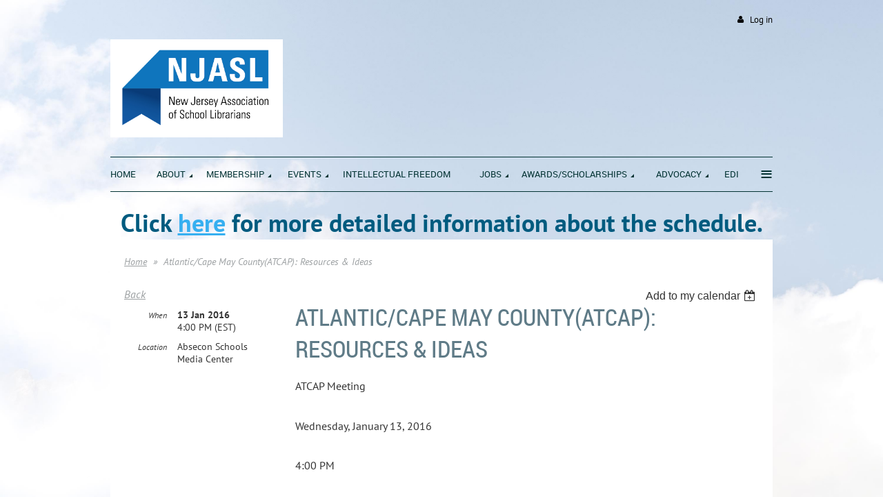

--- FILE ---
content_type: text/html; charset=utf-8
request_url: https://njasl.org/event-2126031
body_size: 9820
content:
<!DOCTYPE html>
<!--[if lt IE 7 ]><html lang="en" class="no-js ie6 "><![endif]-->
<!--[if IE 7 ]><html lang="en" class="no-js ie7 "> <![endif]-->
<!--[if IE 8 ]><html lang="en" class="no-js ie8 "> <![endif]-->
<!--[if IE 9 ]><html lang="en" class="no-js ie9 "><![endif]-->
<!--[if (gt IE 9)|!(IE)]><!--><html lang="en" class="no-js "> <!--<![endif]-->
  <head id="Head1">
		<link rel="stylesheet" type="text/css" href="https://kit-pro.fontawesome.com/releases/latest/css/pro.min.css" />
<meta name="viewport" content="width=device-width, initial-scale=1">
<link href="https://sf.wildapricot.org/BuiltTheme/firma_above_the_clouds.v3.0/current/b8111ea6/Styles/combined.css" rel="stylesheet" type="text/css" /><link href="https://njasl.org/resources/theme/customStyles.css?t=638192455180320000" rel="stylesheet" type="text/css" /><link href="https://live-sf.wildapricot.org/WebUI/built9.12.1-8e232c8/scripts/public/react/index-84b33b4.css" rel="stylesheet" type="text/css" /><link href="https://live-sf.wildapricot.org/WebUI/built9.12.1-8e232c8/css/shared/ui/shared-ui-compiled.css" rel="stylesheet" type="text/css" /><script type="text/javascript" language="javascript" id="idJavaScriptEnvironment">var bonaPage_BuildVer='9.12.1-8e232c8';
var bonaPage_AdminBackendUrl = '/admin/';
var bonaPage_StatRes='https://live-sf.wildapricot.org/WebUI/';
var bonaPage_InternalPageType = { isUndefinedPage : false,isWebPage : false,isAdminPage : false,isDialogPage : false,isSystemPage : true,isErrorPage : false,isError404Page : false };
var bonaPage_PageView = { isAnonymousView : true,isMemberView : false,isAdminView : false };
var WidgetMode = 0;
var bonaPage_IsUserAnonymous = true;
var bonaPage_ThemeVer='b8111ea60638192455180320000'; var bonaPage_ThemeId = 'firma_above_the_clouds.v3.0'; var bonaPage_ThemeVersion = '3.0';
var bonaPage_id='1863012'; version_id='';
if (bonaPage_InternalPageType && (bonaPage_InternalPageType.isSystemPage || bonaPage_InternalPageType.isWebPage) && window.self !== window.top) { var success = true; try { var tmp = top.location.href; if (!tmp) { top.location = self.location; } } catch (err) { try { if (self != top) { top.location = self.location; } } catch (err) { try { if (self != top) { top = self; } success = false; } catch (err) { success = false; } } success = false; } if (!success) { window.onload = function() { document.open('text/html', 'replace'); document.write('<ht'+'ml><he'+'ad></he'+'ad><bo'+'dy><h1>Wrong document context!</h1></bo'+'dy></ht'+'ml>'); document.close(); } } }
try { function waMetricsGlobalHandler(args) { if (WA.topWindow.waMetricsOuterGlobalHandler && typeof(WA.topWindow.waMetricsOuterGlobalHandler) === 'function') { WA.topWindow.waMetricsOuterGlobalHandler(args); }}} catch(err) {}
 try { if (parent && parent.BonaPage) parent.BonaPage.implementBonaPage(window); } catch (err) { }
try { document.write('<style type="text/css"> .WaHideIfJSEnabled, .HideIfJSEnabled { display: none; } </style>'); } catch(err) {}
var bonaPage_WebPackRootPath = 'https://live-sf.wildapricot.org/WebUI/built9.12.1-8e232c8/scripts/public/react/';</script><script type="text/javascript" language="javascript" src="https://live-sf.wildapricot.org/WebUI/built9.12.1-8e232c8/scripts/shared/bonapagetop/bonapagetop-compiled.js" id="idBonaPageTop"></script><script type="text/javascript" language="javascript" src="https://live-sf.wildapricot.org/WebUI/built9.12.1-8e232c8/scripts/public/react/index-84b33b4.js" id="ReactPublicJs"></script><script type="text/javascript" language="javascript" src="https://live-sf.wildapricot.org/WebUI/built9.12.1-8e232c8/scripts/shared/ui/shared-ui-compiled.js" id="idSharedJs"></script><script type="text/javascript" language="javascript" src="https://live-sf.wildapricot.org/WebUI/built9.12.1-8e232c8/General.js" id=""></script><script type="text/javascript" language="javascript" src="https://sf.wildapricot.org/BuiltTheme/firma_above_the_clouds.v3.0/current/b8111ea6/Scripts/combined.js" id=""></script><title>NJASL - Atlantic/Cape May County(ATCAP): Resources &amp; Ideas</title>
<meta name="apple-itunes-app" content="app-id=1220348450, app-argument="><link rel="search" type="application/opensearchdescription+xml" title="njasl.org" href="/opensearch.ashx" /></head>
  <body id="PAGEID_1863012" class="publicContentView LayoutMain">
<div class="mLayout layoutMain state1" id="mLayout">
<div class="mobilePanelContainer">
<div id="id_MobilePanel" data-componentId="MobilePanel" class="WaPlaceHolder WaPlaceHolderMobilePanel" style=""><div style=""><div id="id_xaBsq8r" class="WaGadgetOnly WaGadgetMobilePanel  gadgetStyleNone" style="" data-componentId="xaBsq8r" ><div class="mobilePanel">
	
	<div class="mobilePanelButton buttonMenu" title="Menu">Menu</div>
<div class="mobilePanelButton buttonLogin" title="Log in">Log in</div>
<div class="menuInner">
		<ul class="firstLevel">
<li class=" ">
	<div class="item">
		<a href="https://njasl.org/" title="Home"><span>Home</span></a>
</div>
</li>
	
<li class=" dir">
	<div class="item">
		<a href="https://njasl.org/about_us" title="About"><span>About</span></a>
<ul class="secondLevel">
<li class=" ">
	<div class="item">
		<a href="https://njasl.org/Mission" title="Mission &amp; Vision"><span>Mission &amp; Vision</span></a>
</div>
</li>
	
<li class=" dir">
	<div class="item">
		<a href="https://njasl.org/BoardTrustees" title="Board of Trustees"><span>Board of Trustees</span></a>
<ul class="secondLevel">
<li class=" ">
	<div class="item">
		<a href="https://njasl.org/CommitteesCharges" title="Committees &amp; Their Charges"><span>Committees &amp; Their Charges</span></a>
</div>
</li>
	
<li class=" ">
	<div class="item">
		<a href="https://njasl.org/page-1863068" title="Liaisons"><span>Liaisons</span></a>
</div>
</li>
	
</ul>
</div>
</li>
	
<li class=" ">
	<div class="item">
		<a href="https://njasl.org/National-Affiliations" title="National Affiliations"><span>National Affiliations</span></a>
</div>
</li>
	
<li class=" ">
	<div class="item">
		<a href="https://njasl.org/StrategicPlan" title="Strategic Plan"><span>Strategic Plan</span></a>
</div>
</li>
	
<li class=" dir">
	<div class="item">
		<a href="https://njasl.org/bylaws" title="Bylaws"><span>Bylaws</span></a>
<ul class="secondLevel">
<li class=" ">
	<div class="item">
		<a href="https://njasl.org/page-1515710" title="NJASL Policy Manual"><span>NJASL Policy Manual</span></a>
</div>
</li>
	
<li class=" ">
	<div class="item">
		<a href="https://njasl.org/ethics" title="Code of Ethics"><span>Code of Ethics</span></a>
</div>
</li>
	
</ul>
</div>
</li>
	
<li class=" dir">
	<div class="item">
		<a href="https://njasl.org/history" title="History"><span>History</span></a>
<ul class="secondLevel">
<li class=" ">
	<div class="item">
		<a href="https://njasl.org/PastPresidents" title="Past Presidents"><span>Past Presidents</span></a>
</div>
</li>
	
<li class=" ">
	<div class="item">
		<a href="https://njasl.org/Honored-Members" title="Honored Members"><span>Honored Members</span></a>
</div>
</li>
	
</ul>
</div>
</li>
	
<li class=" ">
	<div class="item">
		<a href="https://njasl.org/Social-Media" title="Social Media Guidelines"><span>Social Media Guidelines</span></a>
</div>
</li>
	
<li class=" ">
	<div class="item">
		<a href="https://njasl.org/NJASL-in-the-News" title="NJASL in the News"><span>NJASL in the News</span></a>
</div>
</li>
	
</ul>
</div>
</li>
	
<li class=" dir">
	<div class="item">
		<a href="https://njasl.org/page-1863119" title="Membership"><span>Membership</span></a>
<ul class="secondLevel">
<li class=" ">
	<div class="item">
		<a href="https://njasl.org/page-1863118" title="Join Today"><span>Join Today</span></a>
</div>
</li>
	
<li class=" ">
	<div class="item">
		<a href="https://njasl.org/page-1863117" title="Online Application"><span>Online Application</span></a>
</div>
</li>
	
<li class=" ">
	<div class="item">
		<a href="https://njasl.org/CountyGroups" title="County Groups"><span>County Groups</span></a>
</div>
</li>
	
<li class=" ">
	<div class="item">
		<a href="https://njasl.org/Retirees" title="Retirees"><span>Retirees</span></a>
</div>
</li>
	
<li class=" ">
	<div class="item">
		<a href="https://njasl.org/Volunteer" title="Volunteer"><span>Volunteer</span></a>
</div>
</li>
	
<li class=" ">
	<div class="item">
		<a href="https://njasl.org/contact" title="Contact"><span>Contact</span></a>
</div>
</li>
	
</ul>
</div>
</li>
	
<li class=" dir">
	<div class="item">
		<a href="https://njasl.org/Events" title="Events"><span>Events</span></a>
<ul class="secondLevel">
<li class=" ">
	<div class="item">
		<a href="https://njasl.org/AnnualConf" title="Conference"><span>Conference</span></a>
</div>
</li>
	
<li class=" ">
	<div class="item">
		<a href="https://njasl.org/SpringMtg" title="Spring Meeting"><span>Spring Meeting</span></a>
</div>
</li>
	
<li class=" ">
	<div class="item">
		<a href="https://njasl.org/SchoolLibraryMonth" title="School Library Month"><span>School Library Month</span></a>
</div>
</li>
	
<li class=" ">
	<div class="item">
		<a href="https://njasl.org/librarianpd" title="Professional Learning"><span>Professional Learning</span></a>
</div>
</li>
	
</ul>
</div>
</li>
	
<li class=" ">
	<div class="item">
		<a href="https://njasl.org/Intellectual-Freedom" title="Intellectual Freedom"><span>Intellectual Freedom</span></a>
</div>
</li>
	
<li class=" dir">
	<div class="item">
		<a href="https://njasl.org/Jobs2" title="Jobs"><span>Jobs</span></a>
<ul class="secondLevel">
<li class=" ">
	<div class="item">
		<a href="https://njasl.org/employment" title="Employment Information"><span>Employment Information</span></a>
</div>
</li>
	
<li class=" ">
	<div class="item">
		<a href="https://njasl.org/Jobs" title="Job Openings and Loss Reporting Tool"><span>Job Openings and Loss Reporting Tool</span></a>
</div>
</li>
	
<li class=" ">
	<div class="item">
		<a href="https://njasl.org/Job-Description" title="Job Description"><span>Job Description</span></a>
</div>
</li>
	
</ul>
</div>
</li>
	
<li class=" dir">
	<div class="item">
		<a href="https://njasl.org/Awards_Scholarships" title="Awards/Scholarships"><span>Awards/Scholarships</span></a>
<ul class="secondLevel">
<li class=" ">
	<div class="item">
		<a href="https://njasl.org/page-1296092" title="Scholarship Donations"><span>Scholarship Donations</span></a>
</div>
</li>
	
<li class=" dir">
	<div class="item">
		<a href="https://njasl.org/other_awards" title="Other Awards"><span>Other Awards</span></a>
<ul class="secondLevel">
<li class=" ">
	<div class="item">
		<a href="https://njasl.org/AASL-Award-Winners" title="AASL Award Winners"><span>AASL Award Winners</span></a>
</div>
</li>
	
<li class=" ">
	<div class="item">
		<a href="https://njasl.org/BookAwards" title="NJLA Garden State Book Awards"><span>NJLA Garden State Book Awards</span></a>
</div>
</li>
	
</ul>
</div>
</li>
	
<li class=" ">
	<div class="item">
		<a href="https://njasl.org/page-1863072" title="Previous Award and Scholarship Winners"><span>Previous Award and Scholarship Winners</span></a>
</div>
</li>
	
</ul>
</div>
</li>
	
<li class=" dir">
	<div class="item">
		<a href="https://njasl.org/Advocacy" title="Advocacy"><span>Advocacy</span></a>
<ul class="secondLevel">
<li class=" ">
	<div class="item">
		<a href="https://njasl.org/AdvocacyResources" title="Advocacy Resources"><span>Advocacy Resources</span></a>
</div>
</li>
	
<li class=" ">
	<div class="item">
		<a href="https://njasl.org/NJ_Study" title="NJ Study of School Libraries"><span>NJ Study of School Libraries</span></a>
</div>
</li>
	
<li class=" ">
	<div class="item">
		<a href="https://njasl.org/Budgets_Funding" title="School Budgets / Funding"><span>School Budgets / Funding</span></a>
</div>
</li>
	
<li class=" dir">
	<div class="item">
		<a href="https://njasl.org/PublicTestimony" title="Public Testimony"><span>Public Testimony</span></a>
<ul class="secondLevel">
<li class=" ">
	<div class="item">
		<a href="https://njasl.org/Archive-Public-Testimony" title="Archive Public Testimony"><span>Archive Public Testimony</span></a>
</div>
</li>
	
</ul>
</div>
</li>
	
<li class=" ">
	<div class="item">
		<a href="https://njasl.org/Library-Legislation" title="Library Legislation"><span>Library Legislation</span></a>
</div>
</li>
	
<li class=" dir">
	<div class="item">
		<a href="https://njasl.org/Only-a-Click-Away" title="School Librarians: Only a Click Away"><span>School Librarians: Only a Click Away</span></a>
<ul class="secondLevel">
<li class=" ">
	<div class="item">
		<a href="https://njasl.org/page-1863195" title="Thank your Librarian"><span>Thank your Librarian</span></a>
</div>
</li>
	
</ul>
</div>
</li>
	
<li class=" dir">
	<div class="item">
		<a href="https://njasl.org/Publication" title="Communications"><span>Communications</span></a>
<ul class="secondLevel">
<li class=" ">
	<div class="item">
		<a href="https://njasl.org/PositionStatements" title="Position Statements"><span>Position Statements</span></a>
</div>
</li>
	
</ul>
</div>
</li>
	
<li class=" ">
	<div class="item">
		<a href="https://njasl.org/Department-of-Education-Updates" title="Department of Education Updates"><span>Department of Education Updates</span></a>
</div>
</li>
	
</ul>
</div>
</li>
	
<li class=" ">
	<div class="item">
		<a href="https://njasl.org/EDI" title="EDI"><span>EDI</span></a>
</div>
</li>
	
<li class=" dir">
	<div class="item">
		<a href="https://njasl.org/ProfResources" title="Resources"><span>Resources</span></a>
<ul class="secondLevel">
<li class=" ">
	<div class="item">
		<a href="https://njasl.org/page-1863059" title="SLMS Education &amp; Certification"><span>SLMS Education &amp; Certification</span></a>
</div>
</li>
	
<li class=" ">
	<div class="item">
		<a href="https://njasl.org/CurricResources" title="Standards for Teaching &amp; Learning"><span>Standards for Teaching &amp; Learning</span></a>
</div>
</li>
	
<li class=" ">
	<div class="item">
		<a href="https://njasl.org/evaluation" title="SLMS Evaluation"><span>SLMS Evaluation</span></a>
</div>
</li>
	
<li class=" ">
	<div class="item">
		<a href="https://njasl.org/Mentoring" title="NJASL Mentoring Program"><span>NJASL Mentoring Program</span></a>
</div>
</li>
	
<li class=" ">
	<div class="item">
		<a href="https://njasl.org/OtherOrgs" title="Associate Organizations"><span>Associate Organizations</span></a>
</div>
</li>
	
<li class=" ">
	<div class="item">
		<a href="https://njasl.org/Model-Information-Literacy-Curriculum" title="Model Information Literacy Curriculum"><span>Model Information Literacy Curriculum</span></a>
</div>
</li>
	
<li class=" ">
	<div class="item">
		<a href="https://njasl.org/page-1863233" title="Selection Policy"><span>Selection Policy</span></a>
</div>
</li>
	
</ul>
</div>
</li>
	
</ul>
	</div>

	<div class="loginInner">
<div class="loginContainerForm oAuthIsfalse">
<form method="post" action="https://njasl.org/Sys/Login" id="id_xaBsq8r_form" class="generalLoginBox"  data-disableInAdminMode="true">
<input type="hidden" name="ReturnUrl" id="id_xaBsq8r_returnUrl" value="">
				<input type="hidden" name="browserData" id="id_xaBsq8r_browserField">
<div class="loginUserName">
<div class="loginUserNameTextBox">
		<input name="email" type="text" maxlength="100" placeholder="Email"  id="id_xaBsq8r_userName" tabindex="1" class="emailTextBoxControl"/>
	</div>
</div><div class="loginPassword">
<div class="loginPasswordTextBox">
		<input name="password" type="password" placeholder="Password" maxlength="50" id="id_xaBsq8r_password" tabindex="2" class="passwordTextBoxControl" autocomplete="off"/>
	</div>
</div> 
    <input id="g-recaptcha-invisible_xaBsq8r" name="g-recaptcha-invisible" value="recaptcha" type="hidden"/> 
    <div id="recapcha_placeholder_xaBsq8r" style="display:none"></div>
    <span id="idReCaptchaValidator_xaBsq8r" errorMessage="Please verify that you are not a robot" style="display:none" validatorType="method" ></span>
    <script>
        $("#idReCaptchaValidator_xaBsq8r").on( "wavalidate", function(event, validationResult) {
            if (grecaptcha.getResponse(widgetId_xaBsq8r).length == 0){
                grecaptcha.execute(widgetId_xaBsq8r);	
                validationResult.shouldStopValidation = true;
                return;
            }

            validationResult.result = true;
        });
  
            var widgetId_xaBsq8r;

            var onloadCallback_xaBsq8r = function() {
                // Renders the HTML element with id 'recapcha_placeholder_xaBsq8r' as a reCAPTCHA widget.
                // The id of the reCAPTCHA widget is assigned to 'widgetId_xaBsq8r'.
                widgetId_xaBsq8r = grecaptcha.render('recapcha_placeholder_xaBsq8r', {
                'sitekey' : '6LfmM_UhAAAAAJSHT-BwkAlQgN0mMViOmaK7oEIV',
                'size': 'invisible',
                'callback': function(){
                    document.getElementById('g-recaptcha-invisible_xaBsq8r').form.submit();
                },
                'theme' : 'light'
            });
        };
    </script>
	
    <script src="https://www.google.com/recaptcha/api.js?onload=onloadCallback_xaBsq8r&render=explicit" async defer></script>

 <div class="loginActionRememberMe">
		<input id="id_xaBsq8r_rememberMe" type="checkbox" name="rememberMe" tabindex="3" class="rememberMeCheckboxControl"/>
		<label for="id_xaBsq8r_rememberMe">Remember me</label>
	</div>
<div class="loginPasswordForgot">
		<a href="https://njasl.org/Sys/ResetPasswordRequest">Forgot password</a>
	</div>
<div class="loginAction">
	<input type="submit" name="ctl03$ctl02$loginViewControl$loginControl$Login" value="Log in" id="id_xaBsq8r_loginAction" onclick="if (!browserInfo.clientCookiesEnabled()) {alert('Warning: browser cookies disabled. Please enable them to use this website.'); return false;}" tabindex="4" class="loginButton loginButtonControl"/>
</div></form></div>
</div>

</div>

<script type="text/javascript">

jq$(function()
{
	var gadget = jq$('#id_xaBsq8r'),
		menuContainer = gadget.find('.menuInner'),
		loginContainer = gadget.find('.loginInner');

	gadget.find('.buttonMenu').on("click",function()
	{
		menuContainer.toggle();
		loginContainer.hide();
		jq$(this).toggleClass('active');
        jq$('.buttonLogin').removeClass('active');
		return false;
	});

	gadget.find('.buttonLogin').on("click",function()
	{
		loginContainer.toggle();
		menuContainer.hide();
		jq$(this).toggleClass('active');
        jq$('.buttonMenu').removeClass('active');
		return false;
	});

	gadget.find('.mobilePanel').on("click",function(event)
	{
        if( !(jq$(event.target).parents('.loginInner').size() || event.target.className == 'loginInner') )
        {
            menuContainer.hide();
            loginContainer.hide();
            jq$('.buttonLogin').removeClass('active');
            jq$('.buttonMenu').removeClass('active');
        }

        event.stopPropagation();
	});

	jq$('body').on("click",function()
	{
		menuContainer.hide();
		loginContainer.hide();
		jq$('.buttonLogin').removeClass('active');
        jq$('.buttonMenu').removeClass('active');
	});


	// login
	var browserField = document.getElementById('id_xaBsq8r' + '_browserField');

	if (browserField)
	{
		browserField.value = browserInfo.getBrowserCapabilitiesData();
	}

	jq$('#id_xaBsq8r' + '_form').FormValidate();
	jq$('.WaGadgetMobilePanel form').attr('data-disableInAdminMode', 'false');

});

</script></div></div>
</div></div>

		<!-- header zone -->
		<div class="zoneHeaderOuter">
			<div class="zoneHeader container_12">
				<div class="zoneHeaderInner s1_grid_12 s2_grid_12 s3_grid_12">
<div id="id_Header" data-componentId="Header" class="WaPlaceHolder WaPlaceHolderHeader" style=""><div style="padding-top:0px;padding-bottom:0px;"><div id="id_qaISEe5" class="WaGadgetFirst WaGadgetLoginButton  gadgetStyleNone" style="margin-top:20px;margin-bottom:20px;" data-componentId="qaISEe5" ><div class="loginButtonBackground"></div>
<div class="loginButtonWrapper alignRight">
  <div class="loginBoxLinkContainer">
    <a class="loginBoxLinkButton" href="https://njasl.org/Sys/Login">Log in</a>
  </div>
  </div>
<script type="text/javascript">
  jq$(function() {
    var gadgetLoginButton = jq$('#id_qaISEe5');
    var leftOffset;
    
    function resizeBgLogin() {
      // background track
      leftOffset = (gadgetLoginButton.closest('.WaLayoutTable').length > 0) ? gadgetLoginButton.closest('.WaLayoutTable').width() : gadgetLoginButton.width();
        
      gadgetLoginButton.find('.loginButtonBackground').css({
        'width': jq$('body').width(),
        'left': ( ( jq$('body').width() - leftOffset ) * -0.5 )
      });
    }

    resizeBgLogin();
    jq$(window).resize(function() { resizeBgLogin(); });
  });
</script>
</div><div id="id_job5ImC" data-componentId="job5ImC" class="WaLayoutContainer" style=""><table cellspacing="0" cellpadding="0" class="WaLayoutTable" style=""><tr data-componentId="job5ImC_row" class="WaLayoutRow"><td id="id_6PjbfBI" data-componentId="6PjbfBI" class="WaLayoutItem" style="width:75%;"><div id="id_cl5IyN4" class="WaLayoutPlaceHolder placeHolderContainer" data-componentId="cl5IyN4" style=""><div style=""><div id="idHeaderContent" class="WaGadgetOnly WaGadgetContent headerContent gadgetStyleNone" style="margin-bottom:0px;height:150px;" data-componentId="GpYx16Q" ><div class="gadgetStyleBody gadgetContentEditableArea" style="" data-editableArea="0" data-areaHeight="auto">
<h1 class="contStyleExcHeadingColored"><img src="/Resources/Pictures/NJSLA_Logo_color-gradient.jpg" title="" alt="" width="250" height="142" border="0">&nbsp;</h1>
<div style="width: auto; height: auto; position: absolute; left: 510px; top: 31px; right: auto; bottom: auto; " id="idHeaderAssociationName" title="" oldfitedtitle="" oldtitle=""></div></div>
<script type="text/javascript">if (window.WA) { new WaContentGadgetResizer({ id: 'idHeaderContent' }); }</script>
</div></div></div></td><td style="width:0px;display:none;" data-componentId="6PjbfBI_separator" class="WaLayoutSeparator"><div style="width: inherit;"></div></td><td id="id_xewUwa4" data-componentId="xewUwa4" class="WaLayoutItem" style="width:25%;"></td></tr></table> </div><div id="id_H8b9tTl" class="WaGadgetLast WaGadgetMenuHorizontal  menuStyle002" style="margin-bottom:20px;" data-componentId="H8b9tTl" ><div data-sticky-wrapper="true">
    <div class="stickness">
        <div class="menuBackground"></div>
        <div class="menuInner">
            <ul class="firstLevel">
                <li class=" ">
	<div class="item">
		<a href="https://njasl.org/" title="Home"><span>Home</span></a>
</div>
</li>
	
<li class=" dir">
	<div class="item">
		<a href="https://njasl.org/about_us" title="About"><span>About</span></a>
<ul class="secondLevel">
<li class=" ">
	<div class="item">
		<a href="https://njasl.org/Mission" title="Mission &amp; Vision"><span>Mission &amp; Vision</span></a>
</div>
</li>
	
<li class=" dir">
	<div class="item">
		<a href="https://njasl.org/BoardTrustees" title="Board of Trustees"><span>Board of Trustees</span></a>
<ul class="secondLevel">
<li class=" ">
	<div class="item">
		<a href="https://njasl.org/CommitteesCharges" title="Committees &amp; Their Charges"><span>Committees &amp; Their Charges</span></a>
</div>
</li>
	
<li class=" ">
	<div class="item">
		<a href="https://njasl.org/page-1863068" title="Liaisons"><span>Liaisons</span></a>
</div>
</li>
	
</ul>
</div>
</li>
	
<li class=" ">
	<div class="item">
		<a href="https://njasl.org/National-Affiliations" title="National Affiliations"><span>National Affiliations</span></a>
</div>
</li>
	
<li class=" ">
	<div class="item">
		<a href="https://njasl.org/StrategicPlan" title="Strategic Plan"><span>Strategic Plan</span></a>
</div>
</li>
	
<li class=" dir">
	<div class="item">
		<a href="https://njasl.org/bylaws" title="Bylaws"><span>Bylaws</span></a>
<ul class="secondLevel">
<li class=" ">
	<div class="item">
		<a href="https://njasl.org/page-1515710" title="NJASL Policy Manual"><span>NJASL Policy Manual</span></a>
</div>
</li>
	
<li class=" ">
	<div class="item">
		<a href="https://njasl.org/ethics" title="Code of Ethics"><span>Code of Ethics</span></a>
</div>
</li>
	
</ul>
</div>
</li>
	
<li class=" dir">
	<div class="item">
		<a href="https://njasl.org/history" title="History"><span>History</span></a>
<ul class="secondLevel">
<li class=" ">
	<div class="item">
		<a href="https://njasl.org/PastPresidents" title="Past Presidents"><span>Past Presidents</span></a>
</div>
</li>
	
<li class=" ">
	<div class="item">
		<a href="https://njasl.org/Honored-Members" title="Honored Members"><span>Honored Members</span></a>
</div>
</li>
	
</ul>
</div>
</li>
	
<li class=" ">
	<div class="item">
		<a href="https://njasl.org/Social-Media" title="Social Media Guidelines"><span>Social Media Guidelines</span></a>
</div>
</li>
	
<li class=" ">
	<div class="item">
		<a href="https://njasl.org/NJASL-in-the-News" title="NJASL in the News"><span>NJASL in the News</span></a>
</div>
</li>
	
</ul>
</div>
</li>
	
<li class=" dir">
	<div class="item">
		<a href="https://njasl.org/page-1863119" title="Membership"><span>Membership</span></a>
<ul class="secondLevel">
<li class=" ">
	<div class="item">
		<a href="https://njasl.org/page-1863118" title="Join Today"><span>Join Today</span></a>
</div>
</li>
	
<li class=" ">
	<div class="item">
		<a href="https://njasl.org/page-1863117" title="Online Application"><span>Online Application</span></a>
</div>
</li>
	
<li class=" ">
	<div class="item">
		<a href="https://njasl.org/CountyGroups" title="County Groups"><span>County Groups</span></a>
</div>
</li>
	
<li class=" ">
	<div class="item">
		<a href="https://njasl.org/Retirees" title="Retirees"><span>Retirees</span></a>
</div>
</li>
	
<li class=" ">
	<div class="item">
		<a href="https://njasl.org/Volunteer" title="Volunteer"><span>Volunteer</span></a>
</div>
</li>
	
<li class=" ">
	<div class="item">
		<a href="https://njasl.org/contact" title="Contact"><span>Contact</span></a>
</div>
</li>
	
</ul>
</div>
</li>
	
<li class=" dir">
	<div class="item">
		<a href="https://njasl.org/Events" title="Events"><span>Events</span></a>
<ul class="secondLevel">
<li class=" ">
	<div class="item">
		<a href="https://njasl.org/AnnualConf" title="Conference"><span>Conference</span></a>
</div>
</li>
	
<li class=" ">
	<div class="item">
		<a href="https://njasl.org/SpringMtg" title="Spring Meeting"><span>Spring Meeting</span></a>
</div>
</li>
	
<li class=" ">
	<div class="item">
		<a href="https://njasl.org/SchoolLibraryMonth" title="School Library Month"><span>School Library Month</span></a>
</div>
</li>
	
<li class=" ">
	<div class="item">
		<a href="https://njasl.org/librarianpd" title="Professional Learning"><span>Professional Learning</span></a>
</div>
</li>
	
</ul>
</div>
</li>
	
<li class=" ">
	<div class="item">
		<a href="https://njasl.org/Intellectual-Freedom" title="Intellectual Freedom"><span>Intellectual Freedom</span></a>
</div>
</li>
	
<li class=" dir">
	<div class="item">
		<a href="https://njasl.org/Jobs2" title="Jobs"><span>Jobs</span></a>
<ul class="secondLevel">
<li class=" ">
	<div class="item">
		<a href="https://njasl.org/employment" title="Employment Information"><span>Employment Information</span></a>
</div>
</li>
	
<li class=" ">
	<div class="item">
		<a href="https://njasl.org/Jobs" title="Job Openings and Loss Reporting Tool"><span>Job Openings and Loss Reporting Tool</span></a>
</div>
</li>
	
<li class=" ">
	<div class="item">
		<a href="https://njasl.org/Job-Description" title="Job Description"><span>Job Description</span></a>
</div>
</li>
	
</ul>
</div>
</li>
	
<li class=" dir">
	<div class="item">
		<a href="https://njasl.org/Awards_Scholarships" title="Awards/Scholarships"><span>Awards/Scholarships</span></a>
<ul class="secondLevel">
<li class=" ">
	<div class="item">
		<a href="https://njasl.org/page-1296092" title="Scholarship Donations"><span>Scholarship Donations</span></a>
</div>
</li>
	
<li class=" dir">
	<div class="item">
		<a href="https://njasl.org/other_awards" title="Other Awards"><span>Other Awards</span></a>
<ul class="secondLevel">
<li class=" ">
	<div class="item">
		<a href="https://njasl.org/AASL-Award-Winners" title="AASL Award Winners"><span>AASL Award Winners</span></a>
</div>
</li>
	
<li class=" ">
	<div class="item">
		<a href="https://njasl.org/BookAwards" title="NJLA Garden State Book Awards"><span>NJLA Garden State Book Awards</span></a>
</div>
</li>
	
</ul>
</div>
</li>
	
<li class=" ">
	<div class="item">
		<a href="https://njasl.org/page-1863072" title="Previous Award and Scholarship Winners"><span>Previous Award and Scholarship Winners</span></a>
</div>
</li>
	
</ul>
</div>
</li>
	
<li class=" dir">
	<div class="item">
		<a href="https://njasl.org/Advocacy" title="Advocacy"><span>Advocacy</span></a>
<ul class="secondLevel">
<li class=" ">
	<div class="item">
		<a href="https://njasl.org/AdvocacyResources" title="Advocacy Resources"><span>Advocacy Resources</span></a>
</div>
</li>
	
<li class=" ">
	<div class="item">
		<a href="https://njasl.org/NJ_Study" title="NJ Study of School Libraries"><span>NJ Study of School Libraries</span></a>
</div>
</li>
	
<li class=" ">
	<div class="item">
		<a href="https://njasl.org/Budgets_Funding" title="School Budgets / Funding"><span>School Budgets / Funding</span></a>
</div>
</li>
	
<li class=" dir">
	<div class="item">
		<a href="https://njasl.org/PublicTestimony" title="Public Testimony"><span>Public Testimony</span></a>
<ul class="secondLevel">
<li class=" ">
	<div class="item">
		<a href="https://njasl.org/Archive-Public-Testimony" title="Archive Public Testimony"><span>Archive Public Testimony</span></a>
</div>
</li>
	
</ul>
</div>
</li>
	
<li class=" ">
	<div class="item">
		<a href="https://njasl.org/Library-Legislation" title="Library Legislation"><span>Library Legislation</span></a>
</div>
</li>
	
<li class=" dir">
	<div class="item">
		<a href="https://njasl.org/Only-a-Click-Away" title="School Librarians: Only a Click Away"><span>School Librarians: Only a Click Away</span></a>
<ul class="secondLevel">
<li class=" ">
	<div class="item">
		<a href="https://njasl.org/page-1863195" title="Thank your Librarian"><span>Thank your Librarian</span></a>
</div>
</li>
	
</ul>
</div>
</li>
	
<li class=" dir">
	<div class="item">
		<a href="https://njasl.org/Publication" title="Communications"><span>Communications</span></a>
<ul class="secondLevel">
<li class=" ">
	<div class="item">
		<a href="https://njasl.org/PositionStatements" title="Position Statements"><span>Position Statements</span></a>
</div>
</li>
	
</ul>
</div>
</li>
	
<li class=" ">
	<div class="item">
		<a href="https://njasl.org/Department-of-Education-Updates" title="Department of Education Updates"><span>Department of Education Updates</span></a>
</div>
</li>
	
</ul>
</div>
</li>
	
<li class=" ">
	<div class="item">
		<a href="https://njasl.org/EDI" title="EDI"><span>EDI</span></a>
</div>
</li>
	
<li class=" dir">
	<div class="item">
		<a href="https://njasl.org/ProfResources" title="Resources"><span>Resources</span></a>
<ul class="secondLevel">
<li class=" ">
	<div class="item">
		<a href="https://njasl.org/page-1863059" title="SLMS Education &amp; Certification"><span>SLMS Education &amp; Certification</span></a>
</div>
</li>
	
<li class=" ">
	<div class="item">
		<a href="https://njasl.org/CurricResources" title="Standards for Teaching &amp; Learning"><span>Standards for Teaching &amp; Learning</span></a>
</div>
</li>
	
<li class=" ">
	<div class="item">
		<a href="https://njasl.org/evaluation" title="SLMS Evaluation"><span>SLMS Evaluation</span></a>
</div>
</li>
	
<li class=" ">
	<div class="item">
		<a href="https://njasl.org/Mentoring" title="NJASL Mentoring Program"><span>NJASL Mentoring Program</span></a>
</div>
</li>
	
<li class=" ">
	<div class="item">
		<a href="https://njasl.org/OtherOrgs" title="Associate Organizations"><span>Associate Organizations</span></a>
</div>
</li>
	
<li class=" ">
	<div class="item">
		<a href="https://njasl.org/Model-Information-Literacy-Curriculum" title="Model Information Literacy Curriculum"><span>Model Information Literacy Curriculum</span></a>
</div>
</li>
	
<li class=" ">
	<div class="item">
		<a href="https://njasl.org/page-1863233" title="Selection Policy"><span>Selection Policy</span></a>
</div>
</li>
	
</ul>
</div>
</li>
	
</ul>
        </div>
    </div>
</div>

<script type="text/javascript">
    if (window.WaMenuHorizontal)
    {
        jq$(document).ready(function()
        {
            new stickyPlaceholder();
            new WaMenuHorizontal({ id: "id_H8b9tTl" });
        });
    }
</script>


<script type="text/javascript">
    jq$(function()
    {
        var gadgetHorMenu = jq$('#id_H8b9tTl');
        var leftOffset;

        function resizeBg()
        {
            // background track

            leftOffset = (gadgetHorMenu.closest('.WaLayoutTable').length > 0) ? gadgetHorMenu.closest('.WaLayoutTable').width() : gadgetHorMenu.width();

            gadgetHorMenu.find('.menuBackground').css(
            {
                'width': jq$('body').width(),
                'left': ( ( jq$('body').width() - leftOffset ) * -0.5 )
            });
        }

        resizeBg();

        jq$(window).resize(function()
        {
            resizeBg();
        });
    });
</script></div></div>
</div></div>
			</div>
		</div>

		<div class="zoneHeader1Outer">
			<div class="zoneHeader1 container_12">
				<div class="zoneHeader1Inner s1_grid_12 s2_grid_12 s3_grid_12">
					<div class="color"></div>
</div>
			</div>
		</div>

		<div class="zoneHeader2Outer">
			<div class="zoneHeader2 container_12">
				<div class="zoneHeader2Inner s1_grid_12 s2_grid_12 s3_grid_12">
<div id="id_Header2" data-componentId="Header2" class="WaPlaceHolder WaPlaceHolderHeader2" style=""><div style=""><div id="id_Pcq3YtY" class="WaGadgetOnly WaGadgetContent  gadgetStyleNone" style="" data-componentId="Pcq3YtY" ><div class="gadgetStyleBody gadgetContentEditableArea" style="" data-editableArea="0" data-areaHeight="auto">
<p align="center"><font color="#005b7f" style="font-size: 36px;"><strong>Click <a href="https://drive.google.com/file/d/1oyflvZ4GnfzMQU-7F0Lk2MYv-_LX0YAc/view?usp=sharing" target="_blank">here</a> for more detailed information about the schedule.</strong></font></p></div>
</div></div>
</div></div>
			</div>
		</div>
		<!-- /header zone -->

<!-- content zone -->
	<div class="zoneContentOuter">
		<div class="zoneContent container_12">
			<div class="zoneContentInner s1_grid_12 s2_grid_12 s3_grid_12">
<div id="id_Content" data-componentId="Content" class="WaPlaceHolder WaPlaceHolderContent" style=""><div style=""><div id="id_SjOlktW" class="WaGadgetFirst WaGadgetBreadcrumbs  gadgetStyleNone" style="margin-bottom:20px;" data-componentId="SjOlktW" ><div class="gadgetStyleBody " style=""  data-areaHeight="auto">
<ul>
<li><a href="https://njasl.org/">Home</a></li>
<li class="last"><span>Atlantic/Cape May County(ATCAP): Resources &amp; Ideas</span></li>
</ul>
</div>
</div><div id="id_kK6geAc" class="WaGadgetLast WaGadgetEvents  gadgetStyleNone WaGadgetEventsStateDetails" style="" data-componentId="kK6geAc" >



<form method="post" action="" id="form">
<div class="aspNetHidden">
<input type="hidden" name="__VIEWSTATE" id="__VIEWSTATE" value="kSruNflOS7HF61rTMqmuoKG2NCTni/LGcgx1xwKcELgdwZqdmKAi0RWRpvBWrDOtK5M0LLfpf8kyV+8woAiK/[base64]" />
</div>

    
    <input type="hidden" name="FunctionalBlock1$contentModeHidden" id="FunctionalBlock1_contentModeHidden" value="1" />



       
  <div id="idEventsTitleMainContainer" class="pageTitleOuterContainer">
    <div id="idEventBackContainer" class="pageBackContainer">
      <a id="FunctionalBlock1_ctl00_eventPageViewBase_ctl00_ctl00_back" class="eventBackLink" href="javascript: history.back();">Back</a>
    </div>
      
    <div id="idEventViewSwitcher" class="pageViewSwitcherOuterContainer">
      
<div class="cornersContainer"><div class="topCorners"><div class="c1"></div><div class="c2"></div><div class="c3"></div><div class="c4"></div><div class="c5"></div></div></div>
  <div class="pageViewSwitcherContainer"><div class="d1"><div class="d2"><div class="d3"><div class="d4"><div class="d5"><div class="d6"><div class="d7"><div class="d8"><div class="d9"><div class="inner">
    <div id="init-add-event-to-calendar-dropdown-2126031" class="semantic-ui" style="color: inherit; background: transparent;"></div>
    <script>
      function initAddEventToCalendarDropDown2126031()
      {
        if (typeof window.initAddEventToCalendarDropDown !== 'function') { return; }
      
        const domNodeId = 'init-add-event-to-calendar-dropdown-2126031';
        const event = {
          id: '2126031',
          title: 'Atlantic/Cape May County(ATCAP): Resources &amp; Ideas',
          description: 'ATCAP Meeting    Wednesday, January 13, 2016    4:00 PM    Absecon Schools Media Center    800 Irelan Avenue    Absecon, NJ 08201          Agenda        * Presentation by Lina Gosden, Big Brain Resources              * Sharing ideas from NJASL and AASL conferences              * For the good of the order              Please RSVP to: Rose Hagar rhagar@abseconschools.org          Please enter through the H.A. Marsh School doors.    * The Media Center will be on your right.    *If the doors are locked please call or text Rose @ 609-576-0262 or call her office @ 641-5375 ext.1036        '.replace(/\r+/g, ''),
          location: 'Absecon Schools Media Center',
          url: window.location.href,
          allDay: 'True' === 'False',
          start: '2016-01-13T21:00:00Z', 
          end: '2016-01-13T21:00:00Z',
          sessions: [{"title":"Atlantic/Cape May County(ATCAP): Resources &amp; Ideas","start":"2016-01-13T21:00:00Z","end":"2016-01-13T21:00:00Z","allDay":false}]
        };
      
        window.initAddEventToCalendarDropDown(event, domNodeId);
      }    
    
      window.BonaPage.addPageStateHandler(window.BonaPage.PAGE_PARSED, initAddEventToCalendarDropDown2126031);

    </script>
  </div></div></div></div></div></div></div></div></div></div></div>
<div class="cornersContainer"><div class="bottomCorners"><div class="c5"></div><div class="c4"></div><div class="c3"></div><div class="c2"></div><div class="c1"></div></div></div>

    </div>
    <div class="pageTitleContainer eventsTitleContainer">
      <h1 class="pageTitle SystemPageTitle">
        Atlantic/Cape May County(ATCAP): Resources &amp; Ideas
      </h1>
    </div>
  </div>
      

      


<div class="boxOuterContainer boxBaseView"><div class="cornersContainer"><div class="topCorners"><div class="c1"></div><div class="c2"></div><div class="c3"></div><div class="c4"></div><div class="c5"></div><!--[if gt IE 6]><!--><div class="r1"><div class="r2"><div class="r3"><div class="r4"><div class="r5"></div></div></div></div></div><!--<![endif]--></div></div><div  class="boxContainer"><div class="d1"><div class="d2"><div class="d3"><div class="d4"><div class="d5"><div class="d6"><div class="d7"><div class="d8"><div class="d9"><div class="inner">
      
    <div class="boxBodyOuterContainer"><div class="cornersContainer"><div class="topCorners"><div class="c1"></div><div class="c2"></div><div class="c3"></div><div class="c4"></div><div class="c5"></div><!--[if gt IE 6]><!--><div class="r1"><div class="r2"><div class="r3"><div class="r4"><div class="r5"></div></div></div></div></div><!--<![endif]--></div></div><div  class="boxBodyContainer"><div class="d1"><div class="d2"><div class="d3"><div class="d4"><div class="d5"><div class="d6"><div class="d7"><div class="d8"><div class="d9"><div class="inner">
          
        <div class="boxBodyInfoOuterContainer boxBodyInfoViewFill"><div class="cornersContainer"><div class="topCorners"><div class="c1"></div><div class="c2"></div><div class="c3"></div><div class="c4"></div><div class="c5"></div><!--[if gt IE 6]><!--><div class="r1"><div class="r2"><div class="r3"><div class="r4"><div class="r5"></div></div></div></div></div><!--<![endif]--></div></div><div  class="boxBodyInfoContainer"><div class="d1"><div class="d2"><div class="d3"><div class="d4"><div class="d5"><div class="d6"><div class="d7"><div class="d8"><div class="d9"><div class="inner">
              
            

<div class="boxInfoContainer">
  <ul class="boxInfo">
    <li class="eventInfoStartDate">
      <label class="eventInfoBoxLabel">When</label>
      <div class="eventInfoBoxValue"><strong>13 Jan 2016</strong></div>
    </li>
    <li id="FunctionalBlock1_ctl00_eventPageViewBase_ctl00_ctl00_eventInfoBox_startTimeLi" class="eventInfoStartTime">
      <label class="eventInfoBoxLabel">&nbsp;</label>
      <div class="eventInfoBoxValue"><span><div id="FunctionalBlock1_ctl00_eventPageViewBase_ctl00_ctl00_eventInfoBox_startTimeLocalizePanel" client-tz-item="America/New_York" client-tz-formatted=" (EST)">
	4:00 PM
</div></span></div>
    </li>
    
    
    
    
    <li id="FunctionalBlock1_ctl00_eventPageViewBase_ctl00_ctl00_eventInfoBox_locationLi" class="eventInfoLocation">
      <label class="eventInfoBoxLabel">Location</label>
      <div class="eventInfoBoxValue"><span>Absecon Schools Media Center</span></div>
    </li>
    
    
  </ul>
</div>

            
<div class="registrationInfoContainer">
  
  
</div>

              
            
              
            

            
                
            
              
          <div class="clearEndContainer"></div></div></div></div></div></div></div></div></div></div></div></div><div class="cornersContainer"><div class="bottomCorners"><!--[if gt IE 6]><!--><div class="r1"><div class="r2"><div class="r3"><div class="r4"><div class="r5"></div></div></div></div></div><!--<![endif]--><div class="c5"></div><div class="c4"></div><div class="c3"></div><div class="c2"></div><div class="c1"></div></div></div></div>

          <div class="boxBodyContentOuterContainer"><div class="cornersContainer"><div class="topCorners"><div class="c1"></div><div class="c2"></div><div class="c3"></div><div class="c4"></div><div class="c5"></div><!--[if gt IE 6]><!--><div class="r1"><div class="r2"><div class="r3"><div class="r4"><div class="r5"></div></div></div></div></div><!--<![endif]--></div></div><div  class="boxBodyContentContainer fixedHeight"><div class="d1"><div class="d2"><div class="d3"><div class="d4"><div class="d5"><div class="d6"><div class="d7"><div class="d8"><div class="d9"><div class="inner gadgetEventEditableArea">
                  <p>ATCAP Meeting</p>

<p>Wednesday, January 13, 2016</p>

<p>4:00 PM</p>

<p>Absecon Schools Media Center</p>

<p>800 Irelan Avenue</p>

<p>Absecon, NJ 08201</p>

<p><br></p>

<p>Agenda</p>

<ul>
  <li>Presentation by Lina Gosden, Big Brain Resources<br></li>

  <li>Sharing ideas from NJASL and AASL conferences<br></li>

  <li>For the good of the order<br></li>
</ul>

<p><br></p>

<p>Please RSVP to: Rose Hagar rhagar@abseconschools.org</p>

<p><br></p>

<p>Please enter through the H.A. Marsh School doors.</p>

<p>* The&nbsp;Media Center will be on your right.</p>

<p>*If the doors are locked please call or text Rose @ 609-576-0262 or call her office @ 641-5375 ext.1036</p>

<p><br></p>
              <div class="clearEndContainer"></div></div></div></div></div></div></div></div></div></div></div></div><div class="cornersContainer"><div class="bottomCorners"><!--[if gt IE 6]><!--><div class="r1"><div class="r2"><div class="r3"><div class="r4"><div class="r5"></div></div></div></div></div><!--<![endif]--><div class="c5"></div><div class="c4"></div><div class="c3"></div><div class="c2"></div><div class="c1"></div></div></div></div>
        
      <div class="clearEndContainer"></div></div></div></div></div></div></div></div></div></div></div></div><div class="cornersContainer"><div class="bottomCorners"><!--[if gt IE 6]><!--><div class="r1"><div class="r2"><div class="r3"><div class="r4"><div class="r5"></div></div></div></div></div><!--<![endif]--><div class="c5"></div><div class="c4"></div><div class="c3"></div><div class="c2"></div><div class="c1"></div></div></div></div>
       
  <div class="clearEndContainer"></div></div></div></div></div></div></div></div></div></div></div></div><div class="cornersContainer"><div class="bottomCorners"><!--[if gt IE 6]><!--><div class="r1"><div class="r2"><div class="r3"><div class="r4"><div class="r5"></div></div></div></div></div><!--<![endif]--><div class="c5"></div><div class="c4"></div><div class="c3"></div><div class="c2"></div><div class="c1"></div></div></div></div>



<script>
    var isBatchWizardRegistration = false;
    if (isBatchWizardRegistration) 
    {
        var graphqlOuterEndpoint = '/sys/api/graphql';;
        var batchEventRegistrationWizard = window.createBatchEventRegistrationWizard(graphqlOuterEndpoint);
        
        batchEventRegistrationWizard.openWizard({
            eventId: 2126031
        });
    }
</script>

 

  
<div class="aspNetHidden">

	<input type="hidden" name="__VIEWSTATEGENERATOR" id="__VIEWSTATEGENERATOR" value="2AE9EEA8" />
</div></form></div></div>
</div></div>
		</div>
	</div>
	<!-- /content zone -->

<!-- footer zone -->
		<div class="zoneFooterOuter">
			<div class="zoneFooter container_12">
				<div class="zoneFooterInner s1_grid_12 s2_grid_12 s3_grid_12">
<div id="id_Footer" data-componentId="Footer" class="WaPlaceHolder WaPlaceHolderFooter" style=""><div style=""><div id="idFooterContent" class="WaGadgetOnly WaGadgetContent footerContent gadgetStyleNone" style="margin-bottom:0px;background-color:#004D8A;" data-componentId="f67cbZE" ><div class="gadgetStyleBody gadgetContentEditableArea" style="padding-top:5px;padding-right:5px;padding-bottom:5px;padding-left:5px;" data-editableArea="0" data-areaHeight="auto">
<p align="left" style=""><font color="#ffffff" style=""><font face="Tahoma">Copyright © 2024 New Jersey Association of School Librarians</font><span style="font-family: Tahoma; white-space: pre;">	</span><font face="Tahoma">&nbsp; &nbsp; </font><span style="white-space: pre;">	</span></font><span style="background-color: rgb(255, 255, 255);"><span style=""><font color="#ffffff" style="font-size: 12px;"><a href="https://forms.gle/bweBk18h2cJqXzEC8" title="Website change requests" target="_blank" style=""><em>Form to request website additions or changes</em></a></font></span></span></p></div>
</div></div>
</div></div>
			</div>
		</div>

        <div class="zoneFooter1Outer">
            <div class="zoneFooter1 container_12">
                <div class="zoneFooter1Inner s1_grid_12 s2_grid_12 s3_grid_12">
                    </div>
            </div>
        </div>
		<!-- /footer zone -->

		<!-- branding zone -->
<div class="zoneBrandingOuter">
			<div class="zoneBranding container_12">
				<div class="zoneBrandingInner s1_grid_12 s2_grid_12 s3_grid_12">
<div id="idFooterPoweredByContainer">
	<span id="idFooterPoweredByWA">
Powered by <a href="http://www.wildapricot.com" target="_blank">Wild Apricot</a> Membership Software</span>
</div>
</div>
			</div>
		</div>
<!-- /branding zone -->
<div id="idCustomJsContainer" class="cnCustomJsContainer">
<script type="text/javascript">
try
{
    

  var _gaq = _gaq || [];
  _gaq.push(['_setAccount', 'UA-35479137-1']);
  _gaq.push(['_trackPageview']);

  (function() {
    var ga = document.createElement('script'); ga.type = 'text/javascript'; ga.async = true;
    ga.src = ('https:' == document.location.protocol ? 'https://ssl' : 'http://www') + '.google-analytics.com/ga.js';
    var s = document.getElementsByTagName('script')[0]; s.parentNode.insertBefore(ga, s);
  })();


}
catch(err)
{}</script>
<div id="fb-root"></div>
<script>
try
{
    (function(d, s, id) {
  var js, fjs = d.getElementsByTagName(s)[0];
  if (d.getElementById(id)) return;
  js = d.createElement(s); js.id = id;
  js.src = "//connect.facebook.net/en_US/all.js#xfbml=1";
  fjs.parentNode.insertBefore(js, fjs);
}(document, 'script', 'facebook-jssdk'));
}
catch(err)
{}</script>


<script>
try
{
    
  (function(i,s,o,g,r,a,m){i['GoogleAnalyticsObject']=r;i[r]=i[r]||function(){
  (i[r].q=i[r].q||[]).push(arguments)},i[r].l=1*new Date();a=s.createElement(o),
  m=s.getElementsByTagName(o)[0];a.async=1;a.src=g;m.parentNode.insertBefore(a,m)
  })(window,document,'script','https://www.google-analytics.com/analytics.js','ga');

  ga('create', 'UA-79274000-2', 'auto');
  ga('send', 'pageview');


}
catch(err)
{}</script></div>
</div></body>
</html>
<script type="text/javascript">if (window.BonaPage && BonaPage.setPageState) { BonaPage.setPageState(BonaPage.PAGE_PARSED); }</script>

--- FILE ---
content_type: text/html; charset=utf-8
request_url: https://www.google.com/recaptcha/api2/anchor?ar=1&k=6LfmM_UhAAAAAJSHT-BwkAlQgN0mMViOmaK7oEIV&co=aHR0cHM6Ly9uamFzbC5vcmc6NDQz&hl=en&v=PoyoqOPhxBO7pBk68S4YbpHZ&theme=light&size=invisible&anchor-ms=20000&execute-ms=30000&cb=xaughfoj0wna
body_size: 50749
content:
<!DOCTYPE HTML><html dir="ltr" lang="en"><head><meta http-equiv="Content-Type" content="text/html; charset=UTF-8">
<meta http-equiv="X-UA-Compatible" content="IE=edge">
<title>reCAPTCHA</title>
<style type="text/css">
/* cyrillic-ext */
@font-face {
  font-family: 'Roboto';
  font-style: normal;
  font-weight: 400;
  font-stretch: 100%;
  src: url(//fonts.gstatic.com/s/roboto/v48/KFO7CnqEu92Fr1ME7kSn66aGLdTylUAMa3GUBHMdazTgWw.woff2) format('woff2');
  unicode-range: U+0460-052F, U+1C80-1C8A, U+20B4, U+2DE0-2DFF, U+A640-A69F, U+FE2E-FE2F;
}
/* cyrillic */
@font-face {
  font-family: 'Roboto';
  font-style: normal;
  font-weight: 400;
  font-stretch: 100%;
  src: url(//fonts.gstatic.com/s/roboto/v48/KFO7CnqEu92Fr1ME7kSn66aGLdTylUAMa3iUBHMdazTgWw.woff2) format('woff2');
  unicode-range: U+0301, U+0400-045F, U+0490-0491, U+04B0-04B1, U+2116;
}
/* greek-ext */
@font-face {
  font-family: 'Roboto';
  font-style: normal;
  font-weight: 400;
  font-stretch: 100%;
  src: url(//fonts.gstatic.com/s/roboto/v48/KFO7CnqEu92Fr1ME7kSn66aGLdTylUAMa3CUBHMdazTgWw.woff2) format('woff2');
  unicode-range: U+1F00-1FFF;
}
/* greek */
@font-face {
  font-family: 'Roboto';
  font-style: normal;
  font-weight: 400;
  font-stretch: 100%;
  src: url(//fonts.gstatic.com/s/roboto/v48/KFO7CnqEu92Fr1ME7kSn66aGLdTylUAMa3-UBHMdazTgWw.woff2) format('woff2');
  unicode-range: U+0370-0377, U+037A-037F, U+0384-038A, U+038C, U+038E-03A1, U+03A3-03FF;
}
/* math */
@font-face {
  font-family: 'Roboto';
  font-style: normal;
  font-weight: 400;
  font-stretch: 100%;
  src: url(//fonts.gstatic.com/s/roboto/v48/KFO7CnqEu92Fr1ME7kSn66aGLdTylUAMawCUBHMdazTgWw.woff2) format('woff2');
  unicode-range: U+0302-0303, U+0305, U+0307-0308, U+0310, U+0312, U+0315, U+031A, U+0326-0327, U+032C, U+032F-0330, U+0332-0333, U+0338, U+033A, U+0346, U+034D, U+0391-03A1, U+03A3-03A9, U+03B1-03C9, U+03D1, U+03D5-03D6, U+03F0-03F1, U+03F4-03F5, U+2016-2017, U+2034-2038, U+203C, U+2040, U+2043, U+2047, U+2050, U+2057, U+205F, U+2070-2071, U+2074-208E, U+2090-209C, U+20D0-20DC, U+20E1, U+20E5-20EF, U+2100-2112, U+2114-2115, U+2117-2121, U+2123-214F, U+2190, U+2192, U+2194-21AE, U+21B0-21E5, U+21F1-21F2, U+21F4-2211, U+2213-2214, U+2216-22FF, U+2308-230B, U+2310, U+2319, U+231C-2321, U+2336-237A, U+237C, U+2395, U+239B-23B7, U+23D0, U+23DC-23E1, U+2474-2475, U+25AF, U+25B3, U+25B7, U+25BD, U+25C1, U+25CA, U+25CC, U+25FB, U+266D-266F, U+27C0-27FF, U+2900-2AFF, U+2B0E-2B11, U+2B30-2B4C, U+2BFE, U+3030, U+FF5B, U+FF5D, U+1D400-1D7FF, U+1EE00-1EEFF;
}
/* symbols */
@font-face {
  font-family: 'Roboto';
  font-style: normal;
  font-weight: 400;
  font-stretch: 100%;
  src: url(//fonts.gstatic.com/s/roboto/v48/KFO7CnqEu92Fr1ME7kSn66aGLdTylUAMaxKUBHMdazTgWw.woff2) format('woff2');
  unicode-range: U+0001-000C, U+000E-001F, U+007F-009F, U+20DD-20E0, U+20E2-20E4, U+2150-218F, U+2190, U+2192, U+2194-2199, U+21AF, U+21E6-21F0, U+21F3, U+2218-2219, U+2299, U+22C4-22C6, U+2300-243F, U+2440-244A, U+2460-24FF, U+25A0-27BF, U+2800-28FF, U+2921-2922, U+2981, U+29BF, U+29EB, U+2B00-2BFF, U+4DC0-4DFF, U+FFF9-FFFB, U+10140-1018E, U+10190-1019C, U+101A0, U+101D0-101FD, U+102E0-102FB, U+10E60-10E7E, U+1D2C0-1D2D3, U+1D2E0-1D37F, U+1F000-1F0FF, U+1F100-1F1AD, U+1F1E6-1F1FF, U+1F30D-1F30F, U+1F315, U+1F31C, U+1F31E, U+1F320-1F32C, U+1F336, U+1F378, U+1F37D, U+1F382, U+1F393-1F39F, U+1F3A7-1F3A8, U+1F3AC-1F3AF, U+1F3C2, U+1F3C4-1F3C6, U+1F3CA-1F3CE, U+1F3D4-1F3E0, U+1F3ED, U+1F3F1-1F3F3, U+1F3F5-1F3F7, U+1F408, U+1F415, U+1F41F, U+1F426, U+1F43F, U+1F441-1F442, U+1F444, U+1F446-1F449, U+1F44C-1F44E, U+1F453, U+1F46A, U+1F47D, U+1F4A3, U+1F4B0, U+1F4B3, U+1F4B9, U+1F4BB, U+1F4BF, U+1F4C8-1F4CB, U+1F4D6, U+1F4DA, U+1F4DF, U+1F4E3-1F4E6, U+1F4EA-1F4ED, U+1F4F7, U+1F4F9-1F4FB, U+1F4FD-1F4FE, U+1F503, U+1F507-1F50B, U+1F50D, U+1F512-1F513, U+1F53E-1F54A, U+1F54F-1F5FA, U+1F610, U+1F650-1F67F, U+1F687, U+1F68D, U+1F691, U+1F694, U+1F698, U+1F6AD, U+1F6B2, U+1F6B9-1F6BA, U+1F6BC, U+1F6C6-1F6CF, U+1F6D3-1F6D7, U+1F6E0-1F6EA, U+1F6F0-1F6F3, U+1F6F7-1F6FC, U+1F700-1F7FF, U+1F800-1F80B, U+1F810-1F847, U+1F850-1F859, U+1F860-1F887, U+1F890-1F8AD, U+1F8B0-1F8BB, U+1F8C0-1F8C1, U+1F900-1F90B, U+1F93B, U+1F946, U+1F984, U+1F996, U+1F9E9, U+1FA00-1FA6F, U+1FA70-1FA7C, U+1FA80-1FA89, U+1FA8F-1FAC6, U+1FACE-1FADC, U+1FADF-1FAE9, U+1FAF0-1FAF8, U+1FB00-1FBFF;
}
/* vietnamese */
@font-face {
  font-family: 'Roboto';
  font-style: normal;
  font-weight: 400;
  font-stretch: 100%;
  src: url(//fonts.gstatic.com/s/roboto/v48/KFO7CnqEu92Fr1ME7kSn66aGLdTylUAMa3OUBHMdazTgWw.woff2) format('woff2');
  unicode-range: U+0102-0103, U+0110-0111, U+0128-0129, U+0168-0169, U+01A0-01A1, U+01AF-01B0, U+0300-0301, U+0303-0304, U+0308-0309, U+0323, U+0329, U+1EA0-1EF9, U+20AB;
}
/* latin-ext */
@font-face {
  font-family: 'Roboto';
  font-style: normal;
  font-weight: 400;
  font-stretch: 100%;
  src: url(//fonts.gstatic.com/s/roboto/v48/KFO7CnqEu92Fr1ME7kSn66aGLdTylUAMa3KUBHMdazTgWw.woff2) format('woff2');
  unicode-range: U+0100-02BA, U+02BD-02C5, U+02C7-02CC, U+02CE-02D7, U+02DD-02FF, U+0304, U+0308, U+0329, U+1D00-1DBF, U+1E00-1E9F, U+1EF2-1EFF, U+2020, U+20A0-20AB, U+20AD-20C0, U+2113, U+2C60-2C7F, U+A720-A7FF;
}
/* latin */
@font-face {
  font-family: 'Roboto';
  font-style: normal;
  font-weight: 400;
  font-stretch: 100%;
  src: url(//fonts.gstatic.com/s/roboto/v48/KFO7CnqEu92Fr1ME7kSn66aGLdTylUAMa3yUBHMdazQ.woff2) format('woff2');
  unicode-range: U+0000-00FF, U+0131, U+0152-0153, U+02BB-02BC, U+02C6, U+02DA, U+02DC, U+0304, U+0308, U+0329, U+2000-206F, U+20AC, U+2122, U+2191, U+2193, U+2212, U+2215, U+FEFF, U+FFFD;
}
/* cyrillic-ext */
@font-face {
  font-family: 'Roboto';
  font-style: normal;
  font-weight: 500;
  font-stretch: 100%;
  src: url(//fonts.gstatic.com/s/roboto/v48/KFO7CnqEu92Fr1ME7kSn66aGLdTylUAMa3GUBHMdazTgWw.woff2) format('woff2');
  unicode-range: U+0460-052F, U+1C80-1C8A, U+20B4, U+2DE0-2DFF, U+A640-A69F, U+FE2E-FE2F;
}
/* cyrillic */
@font-face {
  font-family: 'Roboto';
  font-style: normal;
  font-weight: 500;
  font-stretch: 100%;
  src: url(//fonts.gstatic.com/s/roboto/v48/KFO7CnqEu92Fr1ME7kSn66aGLdTylUAMa3iUBHMdazTgWw.woff2) format('woff2');
  unicode-range: U+0301, U+0400-045F, U+0490-0491, U+04B0-04B1, U+2116;
}
/* greek-ext */
@font-face {
  font-family: 'Roboto';
  font-style: normal;
  font-weight: 500;
  font-stretch: 100%;
  src: url(//fonts.gstatic.com/s/roboto/v48/KFO7CnqEu92Fr1ME7kSn66aGLdTylUAMa3CUBHMdazTgWw.woff2) format('woff2');
  unicode-range: U+1F00-1FFF;
}
/* greek */
@font-face {
  font-family: 'Roboto';
  font-style: normal;
  font-weight: 500;
  font-stretch: 100%;
  src: url(//fonts.gstatic.com/s/roboto/v48/KFO7CnqEu92Fr1ME7kSn66aGLdTylUAMa3-UBHMdazTgWw.woff2) format('woff2');
  unicode-range: U+0370-0377, U+037A-037F, U+0384-038A, U+038C, U+038E-03A1, U+03A3-03FF;
}
/* math */
@font-face {
  font-family: 'Roboto';
  font-style: normal;
  font-weight: 500;
  font-stretch: 100%;
  src: url(//fonts.gstatic.com/s/roboto/v48/KFO7CnqEu92Fr1ME7kSn66aGLdTylUAMawCUBHMdazTgWw.woff2) format('woff2');
  unicode-range: U+0302-0303, U+0305, U+0307-0308, U+0310, U+0312, U+0315, U+031A, U+0326-0327, U+032C, U+032F-0330, U+0332-0333, U+0338, U+033A, U+0346, U+034D, U+0391-03A1, U+03A3-03A9, U+03B1-03C9, U+03D1, U+03D5-03D6, U+03F0-03F1, U+03F4-03F5, U+2016-2017, U+2034-2038, U+203C, U+2040, U+2043, U+2047, U+2050, U+2057, U+205F, U+2070-2071, U+2074-208E, U+2090-209C, U+20D0-20DC, U+20E1, U+20E5-20EF, U+2100-2112, U+2114-2115, U+2117-2121, U+2123-214F, U+2190, U+2192, U+2194-21AE, U+21B0-21E5, U+21F1-21F2, U+21F4-2211, U+2213-2214, U+2216-22FF, U+2308-230B, U+2310, U+2319, U+231C-2321, U+2336-237A, U+237C, U+2395, U+239B-23B7, U+23D0, U+23DC-23E1, U+2474-2475, U+25AF, U+25B3, U+25B7, U+25BD, U+25C1, U+25CA, U+25CC, U+25FB, U+266D-266F, U+27C0-27FF, U+2900-2AFF, U+2B0E-2B11, U+2B30-2B4C, U+2BFE, U+3030, U+FF5B, U+FF5D, U+1D400-1D7FF, U+1EE00-1EEFF;
}
/* symbols */
@font-face {
  font-family: 'Roboto';
  font-style: normal;
  font-weight: 500;
  font-stretch: 100%;
  src: url(//fonts.gstatic.com/s/roboto/v48/KFO7CnqEu92Fr1ME7kSn66aGLdTylUAMaxKUBHMdazTgWw.woff2) format('woff2');
  unicode-range: U+0001-000C, U+000E-001F, U+007F-009F, U+20DD-20E0, U+20E2-20E4, U+2150-218F, U+2190, U+2192, U+2194-2199, U+21AF, U+21E6-21F0, U+21F3, U+2218-2219, U+2299, U+22C4-22C6, U+2300-243F, U+2440-244A, U+2460-24FF, U+25A0-27BF, U+2800-28FF, U+2921-2922, U+2981, U+29BF, U+29EB, U+2B00-2BFF, U+4DC0-4DFF, U+FFF9-FFFB, U+10140-1018E, U+10190-1019C, U+101A0, U+101D0-101FD, U+102E0-102FB, U+10E60-10E7E, U+1D2C0-1D2D3, U+1D2E0-1D37F, U+1F000-1F0FF, U+1F100-1F1AD, U+1F1E6-1F1FF, U+1F30D-1F30F, U+1F315, U+1F31C, U+1F31E, U+1F320-1F32C, U+1F336, U+1F378, U+1F37D, U+1F382, U+1F393-1F39F, U+1F3A7-1F3A8, U+1F3AC-1F3AF, U+1F3C2, U+1F3C4-1F3C6, U+1F3CA-1F3CE, U+1F3D4-1F3E0, U+1F3ED, U+1F3F1-1F3F3, U+1F3F5-1F3F7, U+1F408, U+1F415, U+1F41F, U+1F426, U+1F43F, U+1F441-1F442, U+1F444, U+1F446-1F449, U+1F44C-1F44E, U+1F453, U+1F46A, U+1F47D, U+1F4A3, U+1F4B0, U+1F4B3, U+1F4B9, U+1F4BB, U+1F4BF, U+1F4C8-1F4CB, U+1F4D6, U+1F4DA, U+1F4DF, U+1F4E3-1F4E6, U+1F4EA-1F4ED, U+1F4F7, U+1F4F9-1F4FB, U+1F4FD-1F4FE, U+1F503, U+1F507-1F50B, U+1F50D, U+1F512-1F513, U+1F53E-1F54A, U+1F54F-1F5FA, U+1F610, U+1F650-1F67F, U+1F687, U+1F68D, U+1F691, U+1F694, U+1F698, U+1F6AD, U+1F6B2, U+1F6B9-1F6BA, U+1F6BC, U+1F6C6-1F6CF, U+1F6D3-1F6D7, U+1F6E0-1F6EA, U+1F6F0-1F6F3, U+1F6F7-1F6FC, U+1F700-1F7FF, U+1F800-1F80B, U+1F810-1F847, U+1F850-1F859, U+1F860-1F887, U+1F890-1F8AD, U+1F8B0-1F8BB, U+1F8C0-1F8C1, U+1F900-1F90B, U+1F93B, U+1F946, U+1F984, U+1F996, U+1F9E9, U+1FA00-1FA6F, U+1FA70-1FA7C, U+1FA80-1FA89, U+1FA8F-1FAC6, U+1FACE-1FADC, U+1FADF-1FAE9, U+1FAF0-1FAF8, U+1FB00-1FBFF;
}
/* vietnamese */
@font-face {
  font-family: 'Roboto';
  font-style: normal;
  font-weight: 500;
  font-stretch: 100%;
  src: url(//fonts.gstatic.com/s/roboto/v48/KFO7CnqEu92Fr1ME7kSn66aGLdTylUAMa3OUBHMdazTgWw.woff2) format('woff2');
  unicode-range: U+0102-0103, U+0110-0111, U+0128-0129, U+0168-0169, U+01A0-01A1, U+01AF-01B0, U+0300-0301, U+0303-0304, U+0308-0309, U+0323, U+0329, U+1EA0-1EF9, U+20AB;
}
/* latin-ext */
@font-face {
  font-family: 'Roboto';
  font-style: normal;
  font-weight: 500;
  font-stretch: 100%;
  src: url(//fonts.gstatic.com/s/roboto/v48/KFO7CnqEu92Fr1ME7kSn66aGLdTylUAMa3KUBHMdazTgWw.woff2) format('woff2');
  unicode-range: U+0100-02BA, U+02BD-02C5, U+02C7-02CC, U+02CE-02D7, U+02DD-02FF, U+0304, U+0308, U+0329, U+1D00-1DBF, U+1E00-1E9F, U+1EF2-1EFF, U+2020, U+20A0-20AB, U+20AD-20C0, U+2113, U+2C60-2C7F, U+A720-A7FF;
}
/* latin */
@font-face {
  font-family: 'Roboto';
  font-style: normal;
  font-weight: 500;
  font-stretch: 100%;
  src: url(//fonts.gstatic.com/s/roboto/v48/KFO7CnqEu92Fr1ME7kSn66aGLdTylUAMa3yUBHMdazQ.woff2) format('woff2');
  unicode-range: U+0000-00FF, U+0131, U+0152-0153, U+02BB-02BC, U+02C6, U+02DA, U+02DC, U+0304, U+0308, U+0329, U+2000-206F, U+20AC, U+2122, U+2191, U+2193, U+2212, U+2215, U+FEFF, U+FFFD;
}
/* cyrillic-ext */
@font-face {
  font-family: 'Roboto';
  font-style: normal;
  font-weight: 900;
  font-stretch: 100%;
  src: url(//fonts.gstatic.com/s/roboto/v48/KFO7CnqEu92Fr1ME7kSn66aGLdTylUAMa3GUBHMdazTgWw.woff2) format('woff2');
  unicode-range: U+0460-052F, U+1C80-1C8A, U+20B4, U+2DE0-2DFF, U+A640-A69F, U+FE2E-FE2F;
}
/* cyrillic */
@font-face {
  font-family: 'Roboto';
  font-style: normal;
  font-weight: 900;
  font-stretch: 100%;
  src: url(//fonts.gstatic.com/s/roboto/v48/KFO7CnqEu92Fr1ME7kSn66aGLdTylUAMa3iUBHMdazTgWw.woff2) format('woff2');
  unicode-range: U+0301, U+0400-045F, U+0490-0491, U+04B0-04B1, U+2116;
}
/* greek-ext */
@font-face {
  font-family: 'Roboto';
  font-style: normal;
  font-weight: 900;
  font-stretch: 100%;
  src: url(//fonts.gstatic.com/s/roboto/v48/KFO7CnqEu92Fr1ME7kSn66aGLdTylUAMa3CUBHMdazTgWw.woff2) format('woff2');
  unicode-range: U+1F00-1FFF;
}
/* greek */
@font-face {
  font-family: 'Roboto';
  font-style: normal;
  font-weight: 900;
  font-stretch: 100%;
  src: url(//fonts.gstatic.com/s/roboto/v48/KFO7CnqEu92Fr1ME7kSn66aGLdTylUAMa3-UBHMdazTgWw.woff2) format('woff2');
  unicode-range: U+0370-0377, U+037A-037F, U+0384-038A, U+038C, U+038E-03A1, U+03A3-03FF;
}
/* math */
@font-face {
  font-family: 'Roboto';
  font-style: normal;
  font-weight: 900;
  font-stretch: 100%;
  src: url(//fonts.gstatic.com/s/roboto/v48/KFO7CnqEu92Fr1ME7kSn66aGLdTylUAMawCUBHMdazTgWw.woff2) format('woff2');
  unicode-range: U+0302-0303, U+0305, U+0307-0308, U+0310, U+0312, U+0315, U+031A, U+0326-0327, U+032C, U+032F-0330, U+0332-0333, U+0338, U+033A, U+0346, U+034D, U+0391-03A1, U+03A3-03A9, U+03B1-03C9, U+03D1, U+03D5-03D6, U+03F0-03F1, U+03F4-03F5, U+2016-2017, U+2034-2038, U+203C, U+2040, U+2043, U+2047, U+2050, U+2057, U+205F, U+2070-2071, U+2074-208E, U+2090-209C, U+20D0-20DC, U+20E1, U+20E5-20EF, U+2100-2112, U+2114-2115, U+2117-2121, U+2123-214F, U+2190, U+2192, U+2194-21AE, U+21B0-21E5, U+21F1-21F2, U+21F4-2211, U+2213-2214, U+2216-22FF, U+2308-230B, U+2310, U+2319, U+231C-2321, U+2336-237A, U+237C, U+2395, U+239B-23B7, U+23D0, U+23DC-23E1, U+2474-2475, U+25AF, U+25B3, U+25B7, U+25BD, U+25C1, U+25CA, U+25CC, U+25FB, U+266D-266F, U+27C0-27FF, U+2900-2AFF, U+2B0E-2B11, U+2B30-2B4C, U+2BFE, U+3030, U+FF5B, U+FF5D, U+1D400-1D7FF, U+1EE00-1EEFF;
}
/* symbols */
@font-face {
  font-family: 'Roboto';
  font-style: normal;
  font-weight: 900;
  font-stretch: 100%;
  src: url(//fonts.gstatic.com/s/roboto/v48/KFO7CnqEu92Fr1ME7kSn66aGLdTylUAMaxKUBHMdazTgWw.woff2) format('woff2');
  unicode-range: U+0001-000C, U+000E-001F, U+007F-009F, U+20DD-20E0, U+20E2-20E4, U+2150-218F, U+2190, U+2192, U+2194-2199, U+21AF, U+21E6-21F0, U+21F3, U+2218-2219, U+2299, U+22C4-22C6, U+2300-243F, U+2440-244A, U+2460-24FF, U+25A0-27BF, U+2800-28FF, U+2921-2922, U+2981, U+29BF, U+29EB, U+2B00-2BFF, U+4DC0-4DFF, U+FFF9-FFFB, U+10140-1018E, U+10190-1019C, U+101A0, U+101D0-101FD, U+102E0-102FB, U+10E60-10E7E, U+1D2C0-1D2D3, U+1D2E0-1D37F, U+1F000-1F0FF, U+1F100-1F1AD, U+1F1E6-1F1FF, U+1F30D-1F30F, U+1F315, U+1F31C, U+1F31E, U+1F320-1F32C, U+1F336, U+1F378, U+1F37D, U+1F382, U+1F393-1F39F, U+1F3A7-1F3A8, U+1F3AC-1F3AF, U+1F3C2, U+1F3C4-1F3C6, U+1F3CA-1F3CE, U+1F3D4-1F3E0, U+1F3ED, U+1F3F1-1F3F3, U+1F3F5-1F3F7, U+1F408, U+1F415, U+1F41F, U+1F426, U+1F43F, U+1F441-1F442, U+1F444, U+1F446-1F449, U+1F44C-1F44E, U+1F453, U+1F46A, U+1F47D, U+1F4A3, U+1F4B0, U+1F4B3, U+1F4B9, U+1F4BB, U+1F4BF, U+1F4C8-1F4CB, U+1F4D6, U+1F4DA, U+1F4DF, U+1F4E3-1F4E6, U+1F4EA-1F4ED, U+1F4F7, U+1F4F9-1F4FB, U+1F4FD-1F4FE, U+1F503, U+1F507-1F50B, U+1F50D, U+1F512-1F513, U+1F53E-1F54A, U+1F54F-1F5FA, U+1F610, U+1F650-1F67F, U+1F687, U+1F68D, U+1F691, U+1F694, U+1F698, U+1F6AD, U+1F6B2, U+1F6B9-1F6BA, U+1F6BC, U+1F6C6-1F6CF, U+1F6D3-1F6D7, U+1F6E0-1F6EA, U+1F6F0-1F6F3, U+1F6F7-1F6FC, U+1F700-1F7FF, U+1F800-1F80B, U+1F810-1F847, U+1F850-1F859, U+1F860-1F887, U+1F890-1F8AD, U+1F8B0-1F8BB, U+1F8C0-1F8C1, U+1F900-1F90B, U+1F93B, U+1F946, U+1F984, U+1F996, U+1F9E9, U+1FA00-1FA6F, U+1FA70-1FA7C, U+1FA80-1FA89, U+1FA8F-1FAC6, U+1FACE-1FADC, U+1FADF-1FAE9, U+1FAF0-1FAF8, U+1FB00-1FBFF;
}
/* vietnamese */
@font-face {
  font-family: 'Roboto';
  font-style: normal;
  font-weight: 900;
  font-stretch: 100%;
  src: url(//fonts.gstatic.com/s/roboto/v48/KFO7CnqEu92Fr1ME7kSn66aGLdTylUAMa3OUBHMdazTgWw.woff2) format('woff2');
  unicode-range: U+0102-0103, U+0110-0111, U+0128-0129, U+0168-0169, U+01A0-01A1, U+01AF-01B0, U+0300-0301, U+0303-0304, U+0308-0309, U+0323, U+0329, U+1EA0-1EF9, U+20AB;
}
/* latin-ext */
@font-face {
  font-family: 'Roboto';
  font-style: normal;
  font-weight: 900;
  font-stretch: 100%;
  src: url(//fonts.gstatic.com/s/roboto/v48/KFO7CnqEu92Fr1ME7kSn66aGLdTylUAMa3KUBHMdazTgWw.woff2) format('woff2');
  unicode-range: U+0100-02BA, U+02BD-02C5, U+02C7-02CC, U+02CE-02D7, U+02DD-02FF, U+0304, U+0308, U+0329, U+1D00-1DBF, U+1E00-1E9F, U+1EF2-1EFF, U+2020, U+20A0-20AB, U+20AD-20C0, U+2113, U+2C60-2C7F, U+A720-A7FF;
}
/* latin */
@font-face {
  font-family: 'Roboto';
  font-style: normal;
  font-weight: 900;
  font-stretch: 100%;
  src: url(//fonts.gstatic.com/s/roboto/v48/KFO7CnqEu92Fr1ME7kSn66aGLdTylUAMa3yUBHMdazQ.woff2) format('woff2');
  unicode-range: U+0000-00FF, U+0131, U+0152-0153, U+02BB-02BC, U+02C6, U+02DA, U+02DC, U+0304, U+0308, U+0329, U+2000-206F, U+20AC, U+2122, U+2191, U+2193, U+2212, U+2215, U+FEFF, U+FFFD;
}

</style>
<link rel="stylesheet" type="text/css" href="https://www.gstatic.com/recaptcha/releases/PoyoqOPhxBO7pBk68S4YbpHZ/styles__ltr.css">
<script nonce="0Sh7qR0zzjkoCJQY44NFaw" type="text/javascript">window['__recaptcha_api'] = 'https://www.google.com/recaptcha/api2/';</script>
<script type="text/javascript" src="https://www.gstatic.com/recaptcha/releases/PoyoqOPhxBO7pBk68S4YbpHZ/recaptcha__en.js" nonce="0Sh7qR0zzjkoCJQY44NFaw">
      
    </script></head>
<body><div id="rc-anchor-alert" class="rc-anchor-alert"></div>
<input type="hidden" id="recaptcha-token" value="[base64]">
<script type="text/javascript" nonce="0Sh7qR0zzjkoCJQY44NFaw">
      recaptcha.anchor.Main.init("[\x22ainput\x22,[\x22bgdata\x22,\x22\x22,\[base64]/[base64]/MjU1Ong/[base64]/[base64]/[base64]/[base64]/[base64]/[base64]/[base64]/[base64]/[base64]/[base64]/[base64]/[base64]/[base64]/[base64]/[base64]\\u003d\x22,\[base64]\\u003d\x22,\[base64]/CqxpfLsKJacKJSsKUXMKmw6J0QsKOdVFuwrtSI8KOw6TDsAkMF2FheVU8w5TDsMKCw5YueMOkPg8aUDZgcsK/M0tSCC9dBTl7wpQ+cMO3w7cgwpfCpcONwqxaTz5FNcK0w5h1wqnDtcO2TcODU8Olw5/CrMK3P1g/wrPCp8KCAcKgd8Kqwo/CiMOaw4pWY2swesOIRRtBP0Qjw6/CmsKreHhTVnN0IcK9wpxBw6l8w5YXwpw/w6PCiVAqBcOpw54dVMOawpXDmAILw4XDl3jCusK2d0rCkMO6VTgVw5Ruw51ew6BaV8KRb8OnK1TChcO5H8KcdTIVZcO7wrY5w6dxL8OsX2opwpXCtFYyCcKWPEvDmnbDisKdw7nCq1NdbMK7JcK9KAHDvcOSPR7Cr8ObX2DCj8KNSWzDmMKcKw/CrBfDlz3CpwvDnXjDrCEhwpnCssO/RcKfw5AjwoRGwojCvMKBKkFJISVzwoPDhMKjw6wcwobCnkjCgBEhOFrCisKWTgDDt8KwPFzDu8Kka0vDkQXDnsOWBR3CvRnDpMKOwr1ufMOZPE9pw4B3wovCjcK6w6Z2CyEmw6HDrsK7M8OVwprDqcOMw7t3wpIFLRRIIh/[base64]/RSHDlcKHcsKPw7Mka8KTVXHDj1DCpcKIwp/CgcKwwohPPMKibMKPwpDDusKRw4l+w5PDmgbCtcKswocGUit0Bg4HwrTCu8KZZcOmWsKxNQ/CgzzCpsK1w4wVwpsONcOsWxhhw7nChMKVaGhKUDPClcKbLHnDh0BwScOgEsKhRRstwqfDn8OfwrnDmCccVMOCw4/CnsKcw5Icw4xkw5BbwqHDg8OtcMO8NMOXw78Iwo4BOcKvJ2QEw4jCuwYkw6DCpT8nwq/DhHPCnkkcw4vClMOhwo1zEzPDtMO2wrEfOcO+W8K4w4ACEcOaPHkZaH3Dg8KpQ8OQCcOnKwN6a8O/[base64]/Dm0paw6V2KsK4w40SCcObwqRawpR8cV90c2LDoDoHTnZDw4tMwprDlMKIwq/DvCVBwo9/w65NBXUtwoPDkcOBbcOnacKGX8KWWEU0wrNcw7HDsFfDiRfDq09gPMOAwplwP8O1wpxCwpbDq3fDikgrwqvDmcKWw77CgsOkP8OQw5LDgMKMw61aa8KdXgxfw5DCucOEwqvCri4vDRo/A8KBEVbCu8K7dAnDq8KYw4TDkMKYw6LCjsO1R8Oqw4jCrsK0VsKeBsK3wpY4OmHCl1VnUsKKw4vDpMKSX8OvdcO0w7kOHx/CnRnDmzxFFjtHQhJbB3EgwoM+w78qwo/ChMKJH8KOwobDr0R0JXkOdcKsXjzDiMKsw7LCocKQTV/CmcOeIlbCjsKBHkLDvTxaw57CqmlgwpXDtTEdei/DhcO2SFYddCN9w4zDomp3Vyoewo4SacKCwqtWTsKLwohBwpwEb8KYw5HDu1hGwp/[base64]/CrzHCkMORexfCsmlbw4zCgQo7wpzCoMKuw4HChxLCpcOVwpV/wpLDnnDCgcK9LyUFw7jDjGfCuMKZJsKoTcOWagnCj1EyRsKcTMK2W1TCoMKdw78sVVTDiGgQGsKxw4/DjMKxD8OGEsOGC8Kcw4DCjW3Dkj/Dk8KgUsKnwqRFwrHDtDhdWU/Dij7CuH1xWnlywqrDvHDCmsOiFz/[base64]/[base64]/[base64]/Cr8KSPsO8w7DDjCjCpx3CtcO+NgdcwovCrcOUagE1w4RMwpEeTcOfwpZIb8KUwpXDoB3CvyIFGsKsw6/CpQ1jw4HChnxuw6tNwrMBwrckc1fDvBrCgHTCgcOIeMOSKcKXw6nCrsKFwoMZwqLDqcOlN8OUw41ew4INdjYbOgk7woTDnsKBAgbDmsKNWcKyKcK/O2jCn8OJwpfDqCocVD7DgsK2T8OcwoEEUjPCr2Z/[base64]/Di8K5CcOjw5jDocKvw4oaw6sow60pw7xVwpXDnQhHw7HDisOAWWtJw54IwoN5wpMww40GDsKrwojCojh4HsKNPMO7w6rDisOREwrCpHfCpcOfBcKnWmfCu8KlwrLDvMOET1bDlloywpgyw4jClHlMwpR2a1vDk8KNIMKKwpnChxYGwooIfDLCqALCmgFYY8OiEkPDoh/[base64]/[base64]/[base64]/Cr1fDgcO9w4RIwocUdVwUKyMPw7rChsOUwqtrIT/Dp0TDr8OGw5TDvRXDj8OnJSPDr8K3GsKgVsKrwoDCjRLDu8Kxw6vCqiDDq8Orw57DkMO3w7dOw7kPZcOqDgXCjcKCw5rCoXzCv8OLw4vDgScWIsO5w6HDiDDCp2PCksOvJmHDnDfCusO8a3XCv3o+QMKZwpbDnRE/[base64]/Cu2rCo8O6wooIOsOgYxjDpMOySQdrwrxGWmHDosOPw7HDj8OCwplfVsK2F3gzw4kAw6lZw7rDoj8ed8Odwo/DmMObwrzDhsKlwqnDllwKwoTCsMKCw4dWDcOmwqlvwojCsV7DncKQw5HCj3E0wqkdwrzCvQ/CvsO4wqh/WsOFwpnDusKnWxLCiANnwpTCvnN/SsOEwokybhrClsObWD3ClsOCVMOKJ8OiQMOtenzDu8K+wrLDj8K1w4fDugNCw7VWw4BBwoYeEcKuwr0JI1nCl8OHRlzCoAEPewx6YjzDoMKUw6bDqcOhw7HChEfDnwlBAjDDlz1+TsKMw5zDjcKew4/CpsOEWsKvUSXChsKNw60tw5MjIMOHU8KDYcKIwqZjJjBVL8KqRcOywozDnlYVA2rDtcKeZV5qBMKpQcOfUwFfFMOZw7hRwrgVT2/CtTYOwrjDhmlII2oaw6LDvsK/w44STg3Dt8O8w7c8UztQw4YIw5dbPsKSTw7DjsONw4HCuzkvLsOuwoI/wpI7ecKIPcOywr5hVEIZGsKUwrLCnQbCrSQxwq9Ew7DCv8OBw4ZodhTCjm9RwpEcwrPDj8O7eWAWw67CvFMVWwkKw7PCncKyZcKUw5vCvMOTwrLDv8KowqsjwoFMbQF/QMOzwqTDuVUWw4HDrMK4aMKaw53DpcK+wqfDhMONwpDDl8KBwo7CiTTDsmPCtsKRwplidcOwwpYgBnPDlRYvEz/DncOLcsK6S8O5w7zDphVqdcK1IErDmsKoesOUwpVvwp9ewot9esKpwrtVJsOXV2h6wpVJw5PDhRPDvX8xNGnCuV/DlCxlw6Q7wr3Cjl42w4LDgsK6wo0hDBrDglTDtcOiA2XDk8O9woQjKsKEwrLDhDwhw50iwqbCkcOtw7AYw4RlBFfCsz4dwpBbwpLDjcKGW2/CpjAoIBfDuMO0woVowqTDgFnDsMK0wq/ChcKtNkcMwq1DwqI7HsO6UMKvw47CvcO6wobCvsONw647cVvClmJKL2hLw6Z8FsK2w7pOw7NTwrXDvMO7TsOGW27ChFvCmXHChMOLOnEcwonDt8O7XX/DrmoZwrTCuMKHw7XDpktNwr87AnfDu8OpwoMBwqpxwodkw7LCjSjDq8OWeTnDmEsPGW/[base64]/Dg8OIw5PDqcOnG8KTwrcnEcKtOw4XSF/CgcOuw5smwqMrwq41QsOtwrLDk0tswqQ+Qml9w6t/wpdGXcK3QMOcwp7CkMOtw44Ow4HCvsOzw6nDksOzUB/DhC/DgEszbj5TLmfCgcKWIsKwXcOZF8OuKMKyRcO6M8Kuw5jDnBFyU8K9bj5aw7jCgjHCtMObwonCjQTDoyQHw4MOwo3CuRoPwpDCpsKxwpLDrm/DrFHDtifCnn4aw7bDgm8RLcOwVj3Dl8K1W8Kvw5nCsB8WdcKhHEDCgWnClw9lw5Riw7LDsnnDpm3CrGfCpkcif8OQCsOYfsOIVCHCksOVw68ew6vDrcOsw4zCmcOawpXDmMOLwpvDlMO/w6A9Vkgxbk3CpsKMPlNywp8Yw6oxwpHCsSjCocO5ZnXDtAfCq3jCuFVKagHDvQpeVjBAwpoiw6I/[base64]/CvcKjwo3DqysEGcKBw7gfw6vCjcOQacOjNAnCmTzCkUbCjxIuw7FowrrDjxpOV8OnasKWQsKbw6pwNmBJOTDDtcOrcEkhwprDgkTCkzHCqsO7WMODw7w3woRtwocDw5rCii/CqA12aTZuQFPCsz3DkjnDvxVEHMOjwqhUwqPDuHLCicKxwp3DlsKxfmjCjsKewqEEwo7Cj8OnwpMPbMKyeMOnw73CmsOKwqU+w7cPe8Oow7/CosOWX8KAw60zTcK2wolqGhrDozjCtMOQasOmNcOWwpjCjkMiTMOQDMKswr9gw7Ztw4d3woJ8IMOPUUbCvH1ywp8nHGNZK3bCj8OYwrpLccOpw4zDjsO+w6tzURpxFMOqwrEawoRLfDQYTh3CqsKsRCnDmcOswoJYDhTDtsOow7LDplfCjA/[base64]/CiXzCjsKUw4AGw50Rwq40CMOswrA5w5sKw6bDj2VXFMKqw6k8w7giw7LCimA1EVbCrsOqSw8Yw5PCosO0wrjCkG3DicKNKWwlAFAKwoQPwofCoDPCm2puwpw0TH7CrcKcc8OmUcKPwpLDkMKVwqzCsgDDgGAxw7XDqsKzwqRVQcKtNETCh8OrTnjDnTBSwrB6wq0vIS/Ck2o4w4bClsKxwq0bw4UiwrnCiV52A8K6w4EmwqN4wpoleg7CoETDkgVkw7/CoMKCw5fCvmMmw4dpOCfCkxvDrcKoI8Ouw5nDui3CoMOmwr02wr05wrhEI3HCpl0DOMO1wqhfF2XDt8OlwpJew61/[base64]/Cr3fCncOJwrjCth/CisK/wr3DtkLDm0DCsMO6w6bDj8KTEMORNsKvw5h3Z8K3w5hOwrPCt8KaacKSwrXDiEMswpHCtC9Qw6J9wqrCmDMuwo7DqsKIw41UL8KGL8O/WSrCnQ9ITWMlA8OsesK+w7AmF07DiDfCq17DncOewpDDuSw9woDDu1fCu0PCtsKgCsOAcsK8w6nCocOwX8Kgw6nCr8K/IcK+w6BTwqQfLMKYOMKtd8Osw4AEal7DkcORw7DDql58F1zCpcOZUsOywqciEcKUw5jDrMK4wrnDscKuw7vCsjDCh8KYX8K+DcKZR8OVwo5sEsOAwolUw6oKw5QSUE3DvsK3Q8KaIw7DjMKqw5LDhF8/[base64]/CrVNgwonCpVENwqZsTXjCk8KowqfCrcO/EWlVVkJ1woTCusOiJnDDtTZDw4jCmjMfwqfDncKiQ1TCpEbCp1DCjj/DjcKhT8KWw6YHD8KrZ8OTw7AKY8KEwqFMJcKIw5R+eCTDmcKdasOfw78Nwq9OEsK/woLDv8ObwrPCucOQWzNIfm9jwq0ZV0zDpmh9w5zDgWYocmPDuMKIGUsJPG/DrsOmw7EFw6DDhXTDhTLDvWfCpsO0XEwLFmkDG3UwacKIw4trIAgvdMOBb8OKNcOMw415c3AnRCF1w4TCpMO4aQ4aFj/DpMKGw4wEw6/DllNkwr0zeBNgT8KHwqMSLcKyOmUWwpvDisKawqA6w58Ew6sBMsOsw77Cu8ObI8O6eF8XwrvCrcKiwozDpU/DmF3Dk8KYd8OFaUoEw5bCpcKqwogoN053wrfDlVTCpMO8XsKXwqlIZUzDmiPCr1RDwptHGRN7wrpAw6DDoMK4EmrCqkHCqMOBZxLCoyHDoMOBw6l5worDkcOhAXrDt2k/KADDu8Oew6TDkcOQwqEEC8OrVsKUwo1EJTg+XcOmwpkEw75rFC4YFzpTW8O/w5c8JjNRUkjCmsK7EcOYwovCiUvDgsKZGzHCrxjDky4CLsKywrwjw4jDvMKQwqBzwr1hw6ocSH4VIDhTGHzDrcOkVsKsBTUGA8KnwpM/[base64]/wrYsw51iJ8Kfw6Uyw4pDVsOGw7pnRMOYTsOpw4Q6w68nF8Oww4FgKTZocXN2w5s/AzrDj05XwonCu1rClsK+eBDDt8Kkwo/DkMOMwrBOwptqDiw7CAkmJsOAw4NkXFouwptsHsKAwpjDusOkSA3Dp8OTw5YZLibCnBAsw4Mgwp8dbsKnwp/[base64]/DshzCmcK2wpxjwotPwrXCjmbCkRUFckEdCMK9w5XClcO2w71+QEQ5w6gZJFDDmHoHVSEZw4sdw6ELJMKTFMKaBF3CtcKAS8OFXMKQeDLDpQ1sFTYgwqYWwo4QLB0CEUECw4nCn8O7EMOyw6LDoMObLcKpwpnCsRAJYMKEwpwzwqw2Tk/DjlrCo8OEwoDCpsKAwpvDkXZYw6HDk2BHw6YQekNqacK1W8KwPcO1wqvDoMKxwqPCrcK6AmYUw51HTcOJwqfCv1BmMcOvY8ORZcOkwrzCtMOiw5DDmkM0FMOvNcKLH2EQwp/DvMK0O8O+O8KURUtBw7XClgxyAxMwwqzCgh3Dp8Kzw67DlHPCucOKAjnCu8O/[base64]/DlsK5wrzChMK8wq1ZwpHDiErCkw/CosKbw5hWZG5Jdl/DlU3CiAXCnMKewqzDicOTJsOFbMOxwrVQAcKJwqxfw49dwrhcwrsgC8Khw4HCtBPCscKrS00yC8KawqzDugFfwrNGVsKBNsOofRXCpXQRJlHCjmlnw5AwJsOtBcKnw47Dj1/CoyjDgsKJf8Ofwq7Cm0HCuErCrWjCuzl6e8KNwoLCmAAtwoRsw4fCr2JHI1Y2EQAGwqDDtjnDmsOpcRDCpcOiTRh4wqd5wq10wrFlwrLDqlQ6w7/Dgi/CmsOAOVnCiAcWw7LCpDw8H3jCrTxqQMOWaVTCsEMtw4jDlsKmwocBRWHCkEE7GcKuUcOTwonDgCzCgGPDjMOAfMKNw5PCl8OLw5F+XyPDmcKhYMKFw6ECLMObw79hwofCncOQEsKpw7cxw6I1TcOQW07CjcOMw5JWw7zChsOpw5XDv8OETgPDpsOUYh3DoE/DtHjCjsK5wqhwXsOlD1ZPACFdFHYZw6bCuSkmw6zDv2rDssKhwqwdw4vCvk0RIg/DoUAmEV7DhigQw5sBAQPCpMO/wrHDsRRlw6RDw5DDncKEwp/CiyHCtMOuwoI/wr7Cg8OBXMKFDDkXw4AvN8KWV8KycAtuccKCwpHChwvDplVQw4ZpBcKLw6HDq8OGw75laMOQw4jCpXrCnHwIfzcCw79VJ0/CicKpw5RgMhZGXn0twphOw7o0DMKzABMAwqYew4tHXX7DjMKhwp8rw7DDh0ZSbsOYZWFPYcOgwoXDsMO6fsKEB8O3HMKTw5UeO058wrQQL0PCmzTCvcKfw4Rgw4BvwpR5Em7CmMO+KlcQw4nDkcKiwocAwq/DvMOxwo1/TwgEw5g8w5rDtMKYSsOfw7J3b8KqwrlAHcOnwpgXdDzDh0PCqQzDhcONXcOUwqPDiCp0wpQcwohpw4xywrcTw4s4wrAIwqjCiB3CrCTCvDDCqlp+wrtDWsK+wrBBBB8eNAACwpxjwo0SwonCsxdzcMOlL8OrZ8O3wr/DqyVdS8OpwqnCssOhw4HClcKOwo7DnHcEw4AkDAjDjsK2w5FHEcOuAWpzw7csTsO/wp3CrlgOwoPCgVfDmcO8w5ETDRXDrMK8wr40aBzDuMOtVcOhYMOuw7UKw4QgBzLCgsOWMMOVZcOwKmTCsGM+w6vDqMKHO0bCg1zCoBEYw7vCpicwJMOAA8KIwr7CrlxxwovDs03CtmDCuzLCql/ChWzCnMKbw4xPBMKNOGLDpQXCh8OKd8Oof37DlX/CpiHDkS3CscOvPH1awrVVw5HDgsKnw7XDiHDCpsOhw4nCu8O/e3TCgiLDp8OeGcK6f8O8ecKCZcOJw4bDtsOcwpdnZkLDtQPCisOZCMKiwpzCuMOOOWI7G8OEw4xdVS1YwoZDJh7CnsO5FcOKwoBQV8KJw781w7vDucK4w4fCmMO4wpDCtMKiSm/CuQtlwrPCiDnCtmfCpcKWO8KTw4dWPMO1w7xXRsOpw7JfRC8mw7pBwoPCtcKCw5rCqMOQTE5ySMKrwqDDoHzCs8OeGcKxwrTDocKkw7jCgxbCoMO7wp9JO8OnGV4UH8OcB3PDr3Jje8OGM8KkwpBlDsO7woTDlxIJJ1Uvw40zwrHDtcOdwozCocKeVwFuYsKEw6MDwq/Cr1tpXsKwwpnCksK5ImxRCsOHwpoEw5zCgMOOcgTCqR/DncKAw6Fcw4rDrcK/[base64]/[base64]/wrLCtB3DvcOQXjxvw5kfUEhlw4k1TcOWQ8KZw5E1U8OSIXnCqHpLbzrCjcOFUsOtDW1MflnDv8O5DWrCi3/Cp1vDvkcZwpjDqMK3YsOtw5HDncO2wrfDn004w5bCtCnDtS3CgQ11woAiw6rDh8O4wr3DrcOmX8KZw7zDu8OJw6fDontgLD/CjcKtcsOIwp9ccld3w5NyVELDnsOawqvCh8OaFAfCrSDDuTPCg8O6woRbEhHDvsKWw5Adw7XCkFgAKMKLw5c4FxjDsiFIwqnClcOhO8KVc8Kiw4YcS8OPw7/Dq8Ohw5FodMOPw4HDnwVEb8KHwr7DimbCm8KPCkRPfsOUJ8KQw4kxLsKQwoRpeVc5w5MDwpoiw43CpQ3DqsOdFHw9wq0/w70bwpo1wrdZJMKMbsK5V8O5wqUjw4kTwovCp2cvw5dlw5LCtSHCmmYKVw5Aw4Z3NcKNwrHCu8O5wovDlsK7w7Ecw5xtw5dQw7k6w4nDkHfCksKICsK3ZG89K8Kgwo5Rd8OmMB1DYsOCZwrCuAgswosPScK/BGTCpjXCjsKKGMOHw4/CqnzDkyfDnF5JGsOPwpXCmBhZV0XCp8KvKsK+wrsuw6sgw7DCn8KAI3UjDCNWCMKQUsKDHMK1QcO8XG49CGc3wpxeFsOZUMOWNsKjwp7Dp8OXwqIiwovCpksZw6BrwobCm8KYYsOUCkknw5vCiyASJlYGPlEmw79se8Oyw6rDmD/ChGrCukIEFsOEOMKJw4bDk8K3eh/DjsKNfELDjcOXKcOkDyARD8OTwozCs8KOwobCo3TDscOfTsKBw4LDnMOqUsKSQsO1w5tYKzA6w7TCmgLClcKBTxXDinbCqz0Ww5jCrm5/HsK4w4/CtV3Cj005woUpw7DCjxTChEHDrlDDsMONEcKsw5ASacO+MwvDn8OEw6fDom4LPMOSw5vDunHCkFZfN8KATyrDgcKOajnCrTXCmMKhEMOgwo8hHDrCvSnCpy9ew5nDk0DDtsO7wq0LTDNxQSJ/KRgLOcOkw4wUIWnDh8KXw7jDiMOWw6rDr2TDocOcwrXDnMOGwrcuRnXCvUMaw5TDtsOaPsK/w7zDvDDDm2w9woZSwoNUc8O9w5XCjsO+SBdCJzzDozVSwrTDt8Ktw5JldVfDvlYEw75UQMOswrTClDc8w4h+R8Opwq8Gwp4xbiJPwrgULhlcUz3CkMOLw5U2w4jCo2NkGcK9XsKbwrh7Cy3ChDQowqM0B8ODwqpLPG/DtsOCwpMGc2kTwpvDhVFzK3YbwqJGDMKjScO8Dn8faMOAJGbDoHLCryUMMxdXe8OTw7zCj1lqwrsVFGV3w75HPxzDvhfCuMKTNQBBNcOXC8O/w54MwrTCqcOzJ3Y9w6rCun5Iwoc7FsOTWQIeV1V7AMKRwpjDgsO9wpXDicOiw41Hw4d5aAPCp8KWVXbDjDtrwqA4UcKtwo/CucK9w7DDtsO1w6Yqwp0sw53DpsK5BMOmwrrDt1RCZFTCmcKEw6hXw5Qmwrg1wp3ClSE4bhtJAG1BZsO6D8Oae8KMwovCrcKvZcOYw4powr18w68UPBnCqDARTUHCpEnCqMKDw5TCs19qBcOTw4nCl8KcRcOSw7bDv2U7w6XCjXQWw6FCP8KhKU/CrGRtb8O5IMKOIcKww64TwqAKfsK9wrvCs8OXTlPDh8KKw73CocKbw7dTwr14RAxLwqvDvERdNcK/QMKoXMOuw6wkXDnDiXl7GW9OwqjCk8KAw5doTcKKcixdACU7e8OAXQkyZMOAV8OwSnYfWcKVw7jCicOcwr3Cs8KKRhfDqMKHwrrClzMhw7MdwqjDswTDrFzDqMOuw4XCinMtf0h/wrtaIhLDizPCvjBgOmw0ScKXSsKOwqHCh0k6GxDCncKpw6bDhAnDusKZwpzCnhtCw6tAesOUER5TdMKZf8O9w6LCgAzCtk8/d2jCl8K1CWZBCW1hw4HDtsKREMOMw6sVw4AKRVtSVsK9bMKrw4TDv8KBL8KrwrEHwqDDoAjDhMOHw5HDvngqw7tfw4TDrsKyJ04WAsOeAsKBcMO5wr9mw64zDx7DmTMGccKzw4Ubwp/DsA3CiQjDtl7CksO7wovCtsOQegpzX8OVw6rDosODwo7Cq8OSAknCvHXDkcObVsKCwo5/[base64]/C0bChcK+bcOTwqx6w6PDlMOzPg9TLcOfZ0hiUcO7WnzDuBJ2w4/[base64]/Dm8O7wq0sCmfDssK5wpkAwqvDv8OAYydIZ8K9wo5TwpTDvMKnPsKOw4fDocKMw6xdASB4wrzDjHTCrsKow7fCusKIN8OMwpvCgTBtw67ConsbwoHCmV8HwpQpw5/[base64]/wpQSEgocw6UVwrEVEcO2f8OOdBR9w5DDhsOZw5PCjcKNH8Oew4PDvMOcWMK5IkXDlDnDnDTDvjbDjsOHw7vDrcOVw7fDjiRcGQYTUsKEw7LCtDtcwqlkRQ3DqyLDqsO/wrXCrTnDlF/[base64]/Dv8O3w7fDkyLDgsK+csK/wq5Nw5nCo0fDjnnDiw4cw79lUMO9NFrDiMKtw6phTcK9BGzCoBAEw5/DgcOba8KFwphzIsOGwoJCWMOuw7w4B8KtecO8JAx3wpXDrgbDjsOWasKHwrLCpcOSwqpAw6/[base64]/[base64]/Du8Odwqpsw53Ct8OVOMOXw48Sw6HDj8OZasKVB8Odw63Cnx3Dk8OyXMKqw5d1w6ESf8KWw44CwqB3w7PDkRPCq1HDswBQQcKgUcKCHsKXw7AWSmoIF8KbaC3Cv35jA8O/wpphBC8SwrHDrnXDqsKWQ8OVwojDqm3CgMO3w73Cj0Ecw5jCjWbDi8O3w7Z0R8KSNMObw5/CsntnMMKFw6RkN8Oaw5pXwrJeIW5Uwp7CicOswpM0UMOww7rCpylLb8Ozw6kwCcOvwroRLMOkwoDDikHCjMOLCMO9OEDDqRg5w7zCvmPCtnkww51HUilCKT12w7pAYzlYwr/DmhFwb8ODTcKXJQN3HA/DqcKSwoB2wobDs0Y/wrnDuXd4S8KeTMKON0nCrm3CosOqW8KLwqTCvcKCAMK9FsK6OwAAw5xywqXCgnpBbcKjwq08woTCrsK/ETbDvMO3wrRxd2HClDh1w7LDnFHDm8OHJMO+KcO8csONAjTDkVh/CMKqasOjwrfDgFJHMcODwrBjLjzCvcKfwqrDmMO3Cm1FwpnDrn/DoB8bw64Cw5tLwpXCtA9ww6pQwqJrw5jCkMKKwo1hPhMwEE8qGCHCvDvCq8OWwpA4woVDI8OVwo9XRT56w6YKw4nDl8OxwrFAJVHDm8KYDsODS8KCw67ClcO0Al3DuC00GsKAYMOBwq/DvnkocygPNcO+dMKeL8KHwoNowo3CkMKiIT/CvcKKwoZBwpksw43Cjlwww5QHISshw4PCum0KIWsrw6DDnXA5PU3DscOaYRbDmMOewpcKw7NlZMO6chFsTMOvJX9Tw65QwroBw73DqcOKw4E0FTsFwrZAMMKVwpnChHo9cUFtw4ItJUzDrsKawqVMwoo7wq/DssOtw4kfwoRnwpbDjsKFw6XDsGHDucKgMgl3BkFNwo9ZwoVnXcOUw4bDtVoaIT/DssKIwqRpwrQ0KMKYwrxoY1zCti9wwokDwr7CnTXDmAs7w63DoXLCuxnCrcODw6YCBgAew51rN8KHQcKlwrDCuQTCok7DjirDkMO8worCgcKUe8O1AcOaw4xVwr4rP3lPfsOkEcOewpUISnFiMWUcasKwF1p7Sj/DgsKMwp4Fwp8EEDTDocOKYcKFL8Kmw6rDmMKCEjc1w4/CtBRlwqpPF8KOS8Kuwp7CoEvCssOzV8KnwpdYdS3DlsOqw4Fnw6U0w67CmsOVZ8KRSBdMZcKrw6vDp8Kgw7MsXMOvw4nCrcOyWn5PUcKKw4I6w6M6U8O9woxcwpEQWMOWw60Jwo9tL8OuwqIXw7/[base64]/[base64]/wr7Cm8KzasO/w6fDkkgDbiXCjcKKw7fCkcKfEBJ6ZTw2a8KYwpbCrsKXw73Ch03DtyrDgcOHw4TDu1Fhd8KxfcObcVFLd8Klwqg6w4MeT27CoMOoYxRvB8K/wpXCnh5ew5dqM3UzYGTDonjDnsK1w5bCtMK3QU3CkcKzw6LDj8OpOm1uck/CscOzR2HCgD1OwpFtw6RwF1fDhMKdw6VMKDA7IMKMwoNiAsOrwplvO14mIQ7Dm0ozAcOqwrJCwqzCilHCncOwwoZMTcK/PVhwImM+wqnDgMOxQMKsw6HDoSJyT2XDnHA+w4gzw6jDkHsdWElCw5rDtCodcncwDMOzP8O2w5Ymw4bDvQfDvjp9w7DDgBAUw4vCgiIJMMOPwqRfw47DgcOFw6/[base64]/CvsO1w5Zawpd4w5/[base64]/DrMOewoQbwpfCjHLCnMK5OsKddVvDv8KoJ8KWwojCo0DCt8OuYcOrbn3CjC3DscOLGzHCkB/DtsOKTsKjI30XTGAZDlfChsKHw68NwrQhNgs6wqTCmMOQw4vCsMKVw4HCr3J+GcKSYlvDsFEawp3Ck8OfEcOawrnDglPDhMOUwoAlOsO/wqbDscO/bCcOWMKEw4PCryY/YkdPw4nDjcKUw5ZMfDTDrMKHw6bDpsOpwobChC0lw7pnw7bDm0zDvMO/[base64]/[base64]/[base64]/DlcOMf8O8ZGrCoQnDsivCu8KIVnHDscOzbcKCw51FUwQfaRbCvsOtbxjDr28ZCiRYG3LCrlLDvMKqQcO+JcKLTXbDvTHChmPDrUpYwr0eQ8OuZMOtwrfCnGsQUV7CjcKFGgsGw4VewqUKw7UTBA4WwqpjH2/CpW3Ci0ZPwr7Cn8K3woNbw5XCt8OhalgffcK/[base64]/DpcO2DWPDjsKUIcKpEktGDcKdw4hzZsKbw61Kw5vCoxPCi8KxWGPCsA/[base64]/[base64]/DnFHDg8KHw5RYNi3CinnCl8KDUMKZw4rDhFp1w7DCqxQUwq3CtA3CtlYCU8K9w5Elw6oNwoDCnMOLw6rDpi0jWX3CsMOKOBxuX8KLw7NnJ2zClMOyw6DCrwN4w50zeUwCwp0Bw7TCpMKEwqpEwqzCnsOuwr5Bw588w6BvHF7Dpjo8JTltw4EhQFd/X8OpwpPDqVNxTF1kwonDhsK/[base64]/X8Khe8KSwpnDnMOKXjNzw6rDi8O3wpJtw7bDsCLCu8O6wooZwppqwozDn8OJw4plfxPCiXt5woUcwq3Cq8OewrZJZW9GwqJXw57DnxDCnMKzw7QGwohUwpxbNsOywq/Dr2cowqNgZWsJwpvDv2zCo1Uqw6cGw4TCn2zCrRzDv8OBw75dd8O6w6jCshkuO8ODwqILw7tlccKISMKrw6FgcSdcwrgdwrQ5HixUw4QJw491wrYIw5kLKzg1QiNuw40dIDs7OsOabjrCmkFHDRxLw7tLPsK7fwfCo0bDgF8vKV/[base64]/Cu8OaXSPDlMKZw4/DgMKgXMK5L8OYYnE7IDrDtcO2IQHCrsOFw7vCosOUQCLDuSIUFMKFDEHCucOXw68dNcK3w4xJDsKnOsKuw6/DtsKcwoHCosK7w6BMccKKwowMLAwOwrbCqcOVHDBbeC90wosnwpQ2ZcOMUMKkw5JbDcKcwqsVw5p/wpDCmGYAw6pEwpI+F08/wrbChltKb8Ofw7JTw4cUw5h2asOfw6bDrMKvw50QUcOABXbDojPDh8OOwoDDmHHCp0LDisKWw7PCkgHDoy3DpDrDqMKjwqTCi8OeSMKrw7YlMcOCX8K/XsOOfMKVwpASwrg3w7TDpsKMwoVZRMKmw4bDvhtgPMOXw4dZw5Qhwpk/w6wyXcKtDMOpJcKoNDQCRRtbRn/CrQLCgsK6VcKfwql6NhskIMOZw6jDiDXDnV5BL8KOw4jCt8OBw7PDosKdd8OKw6nDj3/CksOswqDCuTU/DsOew5d3wpwhw75Xwpk2w6ltwqloWGxzOsOTYsKAw4cRbMKFwrTCq8OHwq/DtMOkQcK0Pj3Du8K2RjF4BcOrfBzDh8Kmf8OJMA58BMOmAmYsw6XDr2R7VMKCwqMqw6zCsMOSwr7CtcKuwpjDvRPDlgDCtMKOJi4fTi84wpfCqk/[base64]/wp4lw6HCuWk5woIHSMKpAMKQwqLDsjslwrnCrMKYeMOkwqcuw5sewqHDuQcnIQrDp03CsMKjwrrChXfDgk8cMCo0CcK3wodWwqbDo8KfwoTCoVbCuVQVwpgdZcKSwprDhMKPw6LCphgSwrIGK8Kcwo/CvsOiMlRkwploDMORYcKdw5QOYyLDskcWw6nCscK7ZFEtWDbCtsOPLcKMwqzDv8KkZMK6w7kKbMOsZTbDs1HDscKWTMObw5bCv8KFw5ZKaDhJw4BjbHTDpsOxw6VpBSHDpBvCkMKFwoMhciQfwozClQs5wqcYBTbChsOlwp/Cg2dXw6U+wpnDuTXCrlw/w5jCnG/DpsKYw6RES8KIwrnDokLCi3vDr8KOw6Iud2dMw5Qlwo8eacKhKcObwqPDribCrn/DmMKvRDxIU8KnwqzCqMOewrbDv8OrAhQAAirDjC7DisKTSHYRV8KtfMObw7LDtcOQFsK8w7sWfMK0wqldCcOvw4DDkhtaw4DDqcK6a8OYw6QUwqRqw5LCvcOlEsKIwpBqworDrcOKJ23Dk0lYw4fCjMO5bnrCm2DCucKAQsKxPQrDncKOWMOeBxUhwpQ7V8KBc3d/[base64]/DgMKuw7LChE3Dm8OBwp19wrw/BFfChU0gKVzCjy3Cm8KQAsKPCMKewoXCv8OvwpRtEcOZwqJLR2zDicK4HifCuCNmD3PDksOSw6fDkMOKwp9ew4LCtMKJw5V1w4l2w7Ayw7/Ctw5Lw4B2wrcuw6sRS8KrcMKpSsOuw5gxO8K2wqY/e8O0w6cIwqMYwoE8w5TCtMOZE8OIw4fCjQg8wqNuw4M7YhU8w4TDusKrwqLDkEnCjcOtIcKewppicsOPw6dyZzjDlcOfwprChTLCosKwCMKdw57DhU7CtsKJwoIUw4TDoTtiGAAQc8OCwo4two/[base64]/c8O3c2hZE8Opw6rCj8KpOkDCojzCiSzDsMKGwqAqwqE8Z8OUwq7DscOVw6gqwoBzC8OEKUFGwowsdhjCncOWSsK6w6jCnnwRMTXDiBfDjsK5w5nCssOnwo7DsgEMw7XDo2DCl8OLw54cwqjCrypWdsK7CMKUw4XCocO5ByHCmUVww6bCnsOkwqhjw4LDoGvDrcK/WTU5CxAmXG47HcKew4nCsUN6dMO+w4cSKsKYRmTChMOqwqfCuMOywpxHLHwLKVpqTlJEZsOuwpgOIAPCl8O5JMOvw7gxZEjDmCPCiEHChsKNwq/DsWFNYggJwohvBQzDszQgwoE8QsOrw6LDh2/DpcKhw4lpw6fChMKxHMOxQ0vCsMKiwo7DqMOuUMOLw5DCnMKmw64twpEQwo5CwrHCv8OHw48nwqHDjcKnw63CvChmAcO2dMOYcHTCmk8Lw4nCrFwkw6vCrQM+wpc+w4zCoQPDgkgDFMOQwp5FN8KyJsKOHsKHwpgTw5/DtDrCqsOCHmgZDm/DqVzCrzxAwqh5VcODSn9fdcONw6rCjEJNw701wpPCtVwSw6LDoDUeeC3DgcOywoomAMO6w6LDnsKdwoYKKwjDoyUgQGkHCcKhDWlhAFHCjsOtFTZMOg9Cw4vCk8Kswo/CmMK1J01SO8OTwpQKw4dGw7fDq8O5KknDlhx3RcOYXzjDk8KJIBbDpsOIIcKuw7hJwp3DhRXDj1DChS/Cj3/CgnTCosKzMgcDw4xtw44/DcKbNMKTNz9cJRHCix/DrhTDjyjDlFfDicK1wrlbwrfDpMKVKlbDjhjCvsKyBDDCtGrDt8K9w7cyCsKxIkklw7vCgmDDsTDDocKqQ8O7wrLCohwlQGHDhQjDhn3CvjcOYinCu8ODwqkqw6fDr8KfbBfCtBtfM2vDj8KhwpvDm1bDmMKfEVTDr8OEMyN8w6ESwonDmsK0VB/Cn8OTF0xcV8KjYhbDuF/DgMOSPVvDrAs+B8KhwonCpcK2KcKRw4HCvBd9wqJuwq9aLiXCjMK7LsKqwq5jZEtnAjpkI8OeOyVNYn/DviB0HxJ+wrnCji/Ck8K9w4HDn8OSwo8MITTDlsKqw5EJGCbDlMObAxR0wo9bR2VCF8OWw5bDtMKqwoFPw680biHCgXtBGsKBw493a8K2w7IFwq1yMsKmwqUrVy8/w6B8SsO+w5N4wrPDtsKILnbCpcKNWAsJw7t4w4VgQWnCmMOIK1HDmRoXLh4bVCtLwqFCRRrDtj/DkcKBNS84AsKjYcK8w6AkSRHClHHCqyEMw602fSHDtMO9wqHDjT7Dv8OFecOGw40tBztSBwzDmiICwqbDpMOMWDbDvsKgKzpTFcOlw5LDpcKPw6DCgCPCj8OBJlLCgMKAw7sbwrjCjD3ChcOBIcOJw7g2YUVEwpPCvTQMb1vDqCUgajBMw6E/w4fDtMOxw40iPxM9GzcFw5TDqVrCrGgWNsKUBDLDgcKqXgrDkkTCssKmYEdJUcKuwofDoXk/w6nDhMOYeMOMw4nCg8Ojw6FOw5nDrsK2YB7Cl2xnwp7DpcOow5waRiLDh8KAd8KCw6gALsORwrTCqcOCwp3CosOHKMKYwr/[base64]/w6YFwq8ZbhPCvH7DpjEjwpN3wojDgMKSw4bCvMOoZHgAwpIzIsOHOFYTVjfCojwcdlNZw48RRWkSaGhNPkFAOmocw5gcFkLCkMOgUsOJw6PDsBHDtMO9HcOgZyt5wojCgcKoQx9Tw6A/asOfw4nCuhDDsMKsXRXDjcK9w6bDosOhw7E9wp/CmsOkUW5Vw6zCpHPClifDuHhPbyIAaiUHwr3Cg8OFwpkMw6bCj8Kebh3DgcK1RzPCm33DgzrDm3APw4EOw4fDrzZxw4bDsEJIOwnDvQI6GFPDiCd8w4LDrMOUSMOwwpvCu8KjAsKPIcKNw4dow4xkwo3CmxPCqy0/woLCjy57wpjDrA3Dh8OzYsOfYF0zAMOOfWRbwqfCtMKJw5B/QMOxXlbDiWDDiQnCh8OMSAhLLsOlw5XCjV7CuMOBw7fChHpBVTzCq8Ohw5vDiMO6wrzCnkpAwrXDvMOZwpZgw6IBw5ENJXEiw7nDjcKXHxPCuMO+Uw7Dg1/DvMOMOEB2w50Hwo1kw5ppw4nCny9Sw4cKA8Oaw4ISwr/DrilyScOWwofDqcOMGMO0MiR6bFQ3bijCt8OPQ8OyCsOew6I2dsOAGsOte8KkLMKQw47CnVHDh19Qax7CtcK+YTfDmMOBwobCgcKfejXDgcO7VC1GHH/[base64]/DvwkNwqkZE8KdCsOZFcKrwpAaw6LCtCp3wp80w6Eiw5cqwo5qVMKmJ3l1wrkmwoR1DmzCrsOGw6zCnyEow4hsYMObw7nDp8KvXBA2w5zCrVjCqAjCscKwTQU6wq/Ct0gbw7XCiTNVRErDvMOYwoQlwobCjcOMwpwRwo4eMMOEw5nCiW7CncOYwqfDpMOVwrRZwokiXCLCmDlXwo1uw7tGKyDDhAsfAsOvSjoIXibDmsOVwo3CumXCssOjw71CKcKXI8K5w5UIw73DncOYf8KKw6UJw54Ww5BkYXnDo34Zwrsmw6ocwq3Dn8O3KcOhwr/DiBUtw7ELb8O8QHbCqhJMw4VtJUs2w6PCqVtKUcKnasOddsKoFMKSMEHCqRPDr8ODHMOVOwvCty3ChcK3EMO3w7t/d8K5fsKNw7HCq8O4wpoxZMOVwqfDpxPCh8OlwqfCi8OFOkgsHjrDiUDDhxsQAcKoRwvDjMKBw4gOEilawpjDosKIUzrCglB2w4fCrTp/[base64]/CriAANT5hw5BPekAXYxooIWonw5Mxw7EXw58/wrXCuxc9w4glw51OT8OSw6wxDMKEOsO7w5Frw55fTnx2wos3JMKbw59nw5DDolBuw4hmZMKLZStlwo7CrMOsecOAwqYEDBscMcKhGFLDjzlTwrTCrMOeaG7CgjTDo8ObJsKWd8K/TMOGwqfCnloDwrpDw6LDpC7DgcO5VcOqw4/DgMOtwoxVwoBEw4FgbR3DpcOuHsOeEMOXA1vDgl3DhsK8w7bDqkA/wrBdw5nDicK+wqg8wonCh8KbfcKFTsKvI8KjbXXDg39Jwo/DlUdjUDbCkcOqRX1/NsOef8Kkw44ycHXDtcOxLcO7dmrDhH3Ch8OOw5rCkDwiwqIAw4ADw53DqnfDt8ODNwh5w7FBwpLCiMOFwqjCr8K7wqhawqPCkcOcw53CncO1wq7CvU7Cml54JTZjwrDDncOew5AhT0cLRxvDgTgjAcKwwp0Sw5DDnsKKw4/Dq8O5w7w/wpgGKMOVwo4Bw5VrBMO3w5bCqnfCk8OQw7HDlMOAQMKHSMKMwqZHP8KUV8OnTSbDk8KswrPCvy/[base64]/Dq8OFQMK7J2hcUzfCgsOQf8K8Q2hMw5fCiwUeOcO5PAhXwrPDocOXUC7CgcOuwolJJcKUN8OLwpdOw6h6YMODw5gEIQFEaTV8aG/Cu8KvFMKgHF3Dr8KfGsKBQCAywpzCvMOResOdYi/DmMOAw55jFMK6w79mw6UgUSF2NcOmUUXCogzCo8OEAsO3IB/CvsOuw7F8wo4vwozDisOBwqDDr28Hw441wrYhdMKOMMOHQi0nJsKgw4bChCV/Vl3DpMOkLi18KMK/ZBErwq1lVlTDm8KGLMK+azzDo2nCgwoeMcKJwqAGS1cwOlnDj8OkHHDDjMO7wrZFP8K6wo3Dt8ObXsOLfsKhw5DCu8KYw43DjBZxw5vCj8KFX8K2RsKpfMOxMWLCknPDkcOCDsO/[base64]/Cv8K5G8O/MBtKbCYnb0tWUMOmbMKMwofCusKuwpoJwpDCkMOFw5U/RcOdcMKNUsO1w5Rgw6/CqcO/[base64]/DllLCsT7CjHzCl2HClmQMbsKgTMKcwojDhcKSwoXDpCfDnUjCrmjCusKnw5slEwvCrx7DmRXCpMKuHcOzw6dTw5s0QMK/dXJ9w61oT1R4wobCqMODVsKtJALDp2vCgsKJwoDCqioQwpHDsS7DqEB9\x22],null,[\x22conf\x22,null,\x226LfmM_UhAAAAAJSHT-BwkAlQgN0mMViOmaK7oEIV\x22,0,null,null,null,1,[21,125,63,73,95,87,41,43,42,83,102,105,109,121],[1017145,478],0,null,null,null,null,0,null,0,null,700,1,null,0,\[base64]/76lBhn6iwkZoQoZnOKMAhnM8xEZ\x22,0,0,null,null,1,null,0,0,null,null,null,0],\x22https://njasl.org:443\x22,null,[3,1,1],null,null,null,0,3600,[\x22https://www.google.com/intl/en/policies/privacy/\x22,\x22https://www.google.com/intl/en/policies/terms/\x22],\x224zDNUUt6CU1qpVlTy8S0Ocqjgpl4EXI08MSEINRZj/8\\u003d\x22,0,0,null,1,1769168372528,0,0,[227,118],null,[203,30],\x22RC-TOHoQtVHcfA5lg\x22,null,null,null,null,null,\x220dAFcWeA70g-q5TjjiSabHGEM6a0TcawKaS4pl6GXxZWvhSE0BsmroX5UXRBdPHTmF5eqGSRcCiyEWcG6gkorJtSdIBkvCmOAcng\x22,1769251172422]");
    </script></body></html>

--- FILE ---
content_type: text/css
request_url: https://sf.wildapricot.org/BuiltTheme/firma_above_the_clouds.v3.0/current/b8111ea6/Styles/combined.css
body_size: 112224
content:
.WaComponentClearFix:after{display:block;height:0;clear:both;visibility:hidden;overflow:hidden;font-size:0;content:"."}ABBR.WaPlaceholderEmptyHtml{display:block;margin:0;padding:0;position:relative;overflow:hidden;cursor:pointer}ABBR.WaPlaceholderEmptyHtml ABBR{margin:0;padding:0}ABBR.WaPlaceholderEmptyHtml ABBR.WaPlaceholderEmptyHtmlTable{display:table;width:100%}ABBR.WaPlaceholderEmptyHtml ABBR.WaPlaceholderEmptyHtmlTable>ABBR{display:table-row}ABBR.WaPlaceholderEmptyHtmlCell{display:table-cell;text-align:center;vertical-align:middle;background-image:url('[data-uri]')}ABBR.WaPlaceholderEmptyHtmlCell ABBR.Message{display:block;font-family:Verdana,sans-serif;font-size:12px;font-weight:bold;text-decoration:none;color:#333}ABBR.WaPlaceholderEmptyHtml ABBR.FrameHorizontal{display:block;position:absolute;left:0;right:0;height:1px;width:auto;font-size:0;background:transparent center center repeat-x;background-image:url('[data-uri]')}ABBR.WaPlaceholderEmptyHtml ABBR.FrameHorizontal.top{top:0}ABBR.WaPlaceholderEmptyHtml ABBR.FrameHorizontal.bottom{bottom:0}ABBR.WaPlaceholderEmptyHtml ABBR.FrameVertical{display:block;position:absolute;height:auto;width:1px;top:0;bottom:0;font-size:0;background:transparent center center repeat-y;background-image:url('[data-uri]')}ABBR.WaPlaceholderEmptyHtml ABBR.FrameVertical.left{left:0}ABBR.WaPlaceholderEmptyHtml ABBR.FrameVertical.right{right:0}@media print{body{background:none!important}body .switchToAdminContainer,body .switchToAdminShadowContainer,body #WA_messagePopup,body #idFooterPoweredByContainer{display:none}body #idClipMainContainer *[id$="Corners"]{display:none!important}body .WaPlaceHolder{margin:0;padding:0}body .WaPlaceHolder>div{margin:0;padding:20px 0}.WaGadgetMenuHorizontal,.WaGadgetMenuVertical,.WaGadgetLoginForm,.WaGadgetLoginButton,.WaGadgetSiteSearch{display:none}.WaGadgetDonationGoal .donationGoalProgressContainer .progressBarWrapper:before,.WaGadgetDonationGoal .donationGoalProgressContainer .progressBarWrapper:after{-webkit-box-shadow:none!important;-moz-box-shadow:none!important;box-shadow:none!important;border:1px solid #eee!important}.s1_grid_1,.s1_grid_2,.s1_grid_3,.s1_grid_4,.s1_grid_5,.s1_grid_6,.s1_grid_7,.s1_grid_8,.s1_grid_9,.s1_grid_10,.s1_grid_11,.s1_grid_12{display:block;float:left}}#WA_messagePopup{display:block;width:222px;font-family:tahoma,sans-serif;font-size:9pt;position:fixed;z-index:65535;bottom:0;right:0;outline:0}#WA_messagePopup ul{background:url(/BuiltTheme/firma_above_the_clouds.v3.0/current/b8111ea6/images/overlayboxes/messagestop.png) no-repeat top left;margin:0;padding:0;float:left;list-style:none}#WA_messagePopup .opened ul{display:block}#WA_messagePopup .closed ul{display:none}#WA_messagePopup ul li{background:url(/BuiltTheme/firma_above_the_clouds.v3.0/current/b8111ea6/images/overlayboxes/messageseparator.png) no-repeat bottom left;width:182px;float:left;padding:10px 20px;margin:0}#WA_messagePopup ul li a,#WA_messagePopup ul li a:visited{color:#0035cc;outline:0;font-size:12px!important;font-style:normal;font-weight:normal;background:transparent}#WA_messagePopup ul li a:hover{color:#2055ed}#WA_messagePopup ul li:last-child,#WA_messagePopup ul li.last{background:url(/BuiltTheme/firma_above_the_clouds.v3.0/current/b8111ea6/images/overlayboxes/messagebg.png) repeat-y top left}#WA_messagePopup ul li:first-child,#WA_messagePopup ul li.first{margin-top:6px}#WA_messagePopup a#messagePopupButton{display:block;width:222px;text-decoration:none;float:left}#WA_messagePopup .opened #messagePopupButton{background:url(/BuiltTheme/firma_above_the_clouds.v3.0/current/b8111ea6/images/overlayboxes/messagesopen.png) no-repeat top left;height:27px}#WA_messagePopup .closed #messagePopupButton{background:url(/BuiltTheme/firma_above_the_clouds.v3.0/current/b8111ea6/images/overlayboxes/messagesclose.png) no-repeat top left;height:31px}.commonMessageBox input.button{padding:1px 6px;margin-right:7px;width:0;overflow:visible}.commonMessageBox input.button[class]{width:auto}.commonMessageBox{position:relative;width:100%;border:0;clear:both;margin-bottom:20px}.commonMessageBox .clearEnd{clear:both;height:1px}.commonMessageBox DIV{width:auto;height:auto;margin:0;padding:0}.commonMessageBox .cww{height:4px;overflow:hidden;font-size:.00em}.commonMessageBox .cww1,.commonMessageBox .cww2,.commonMessageBox .cww3,.commonMessageBox .cww4{height:1px;overflow:hidden}.commonMessageBox .cww1{margin:0 4px}.commonMessageBox .cww2{margin:0 2px}.commonMessageBox .cww3,.commonMessageBox .cww4{margin:0 1px;border-left-style:solid;border-right-style:solid}.commonMessageBox .cww3{border-left-width:3px;border-right-width:3px}.commonMessageBox .cww4{border-left-width:2px;border-right-width:2px}.commonMessageBox .cww-inner{border-left-style:solid;border-left-width:2px;border-right-style:solid;border-right-width:2px}.commonMessageBox .cww-co{padding-left:50px;height:36px;*height:auto;*min-height:16px;*padding-top:10px;*padding-bottom:10px;display:table-cell;vertical-align:middle}.commonMessageBox .cww-co>div{padding-bottom:7px}.commonMessageBox .cww-co>div .waPaymentSystemsIconsBox{padding-bottom:7px}.commonMessageBox .cww-co div,.commonMessageBox .kvTable td{color:#000!important}.commonMessageBox .cww-co>div:first-child{padding-top:7px}.commonMessageBox .cww-co .alert{color:#F00!important}.commonMessageBox .cww-co .header{font-size:1.3em;font-weight:bold}.commonMessageBox .kvTable td.labelInfoColumn{width:96px;text-align:right;padding-right:10px;vertical-align:top;padding-top:5px}.commonMessageBox .kvTable td.infoColumn{vertical-align:top;padding-top:5px}div.confirmWindowInfo .cww-co h1{font-size:1.3em!important}.commonMessageBox .cww-co A,.commonMessageBox .cww-co A:link,.commonMessageBox A:active,.commonMessageBox .cww-co A:visited,.commonMessageBox .cww-co A:hover,div.generalFieldsContainer div.fieldBody div.confirmWindowOuterContainer a,div.generalFieldsContainer div.fieldBody div.confirmWindowOuterContainer a:link,div.generalFieldsContainer div.fieldBody div.confirmWindowOuterContainer a:active,div.generalFieldsContainer div.fieldBody div.confirmWindowOuterContainer a:visited{font-family:Verdana,Arial,Helvetica,sans-serif;color:#008FD1!important}.commonMessageBox .cww-co A:hover,div.generalFieldsContainer div.fieldBody div.confirmWindowOuterContainer a:hover{color:#15B6FF!important}.commonMessageBox .cww-co H1{padding-bottom:10px;font-size:1.00em!important}DIV.confirmWindowWarning .cww-co{font-size:1.00em!important}.commonMessageBox .cww-co P,.commonMessageBox .cww-co{font-size:1.00em!important}.confirmWindowWarning .cww1,.confirmWindowWarning .cww2{background-color:#FFC017}.confirmWindowWarning .cww3,.confirmWindowWarning .cww4,.confirmWindowWarning .cww-inner{border-left-color:#FFC017;border-right-color:#FFC017;background-color:#FDFFCE}.confirmWindowWarning .cww-inner{background:#FDFFCE url(/BuiltTheme/firma_above_the_clouds.v3.0/current/b8111ea6/images/confirmWindows/confirm-warning-icon.gif) 10px 6px no-repeat}.confirmWindowInfo .cww1,.confirmWindowInfo .cww2{background-color:#2B588C}.confirmWindowInfo .cww3,.confirmWindowInfo .cww4,.confirmWindowInfo .cww-inner{border-left-color:#2B588C;border-right-color:#2B588C;background-color:#D8E4F2}.confirmWindowInfo .cww-inner{background:#D8E4F2 url(/BuiltTheme/firma_above_the_clouds.v3.0/current/b8111ea6/images/confirmWindows/confirm-info-icon.gif) 10px 6px no-repeat}.confirmWindowSuccess .cww1,.confirmWindowSuccess .cww2{background-color:#1DAC13}.confirmWindowSuccess .cww3,.confirmWindowSuccess .cww4,.confirmWindowSuccess .cww-inner{border-left-color:#1DAC13;border-right-color:#1DAC13;background-color:#DFFEDE}.confirmWindowSuccess .cww-inner{background:#DFFEDE url(/BuiltTheme/firma_above_the_clouds.v3.0/current/b8111ea6/images/confirmWindows/confirm-succ-icon.gif) 10px 6px no-repeat}.confirmWindowError .cww1,.confirmWindowError .cww2{background-color:#F00}.confirmWindowError .cww3,.confirmWindowError .cww4,.confirmWindowError .cww-inner{border-left-color:#F00;border-right-color:#F00;background-color:#FFE5E5}.confirmWindowError .cww-inner{background:#FFE5E5 url(/BuiltTheme/firma_above_the_clouds.v3.0/current/b8111ea6/images/confirmWindows/confirm-error-icon.gif) 10px 6px no-repeat}.BulletedContainerWarninngSigned{padding-left:20px;background:url(/BuiltTheme/firma_above_the_clouds.v3.0/current/b8111ea6/images/confirmWindows/icon-warning.png) left 0 no-repeat;min-height:16px}.BulletedContainerWarninngSignedDisabled{padding-left:20px;background:url(/BuiltTheme/firma_above_the_clouds.v3.0/current/b8111ea6/images/confirmWindows/icon-warning-disabled.gif) left 0 no-repeat;min-height:16px}.RoundedCornerBox{width:auto}.RoundedCornerBox .cww1,.RoundedCornerBox .cww2{background-color:#FFC017}.RoundedCornerBox .cww3,.RoundedCornerBox .cww4,.RoundedCornerBox .cww-inner{border-left-color:#FFC017;border-right-color:#FFC017;background-color:#FDFFCE}.RoundedCornerBox .cww-co{padding:8px}DIV.dialogMainContainer,DIV.dialogMainContainer TABLE TD{font-family:Verdana,Arial,Helvetica,sans-serif;font-size:12px;font-weight:normal;font-style:normal;border:0}DIV.dialogMainContainer TABLE{border:0;margin:0;padding:0}DIV.dialogMainContainer TABLE TD{vertical-align:top}DIV.dialogMainContainer{position:fixed;left:-37000px;top:-37000px;visibility:visible}DIV.dialogMainContainer DIV.dialogContentContainer .SplittedContainer DIV.columnTypeLabel{width:100px}DIV.dialogMainContainer DIV.dialogContentContainer .SplittedContainer DIV.columnTypeField{width:355px}DIV.dialogMainContainer DIV.dialogContentContainer INPUT.typeTextBox{width:350px}DIV.dialogMainContainer DIV.dialogContentContainer TEXTAREA.typeTextArea{width:350px}DIV.dialogMainContainer DIV.dialogContentContainer #idTabsContent{width:461px;padding:0 10px 0 10px}.dialogMainContainer.bonaDialogWrapper .dialogBodyContainer{-moz-border-radius:0 0 7px 7px;-webkit-border-radius:0 0 7px 7px;border-radius:0 0 7px 7px}.dialogMainContainer.bonaDialogWrapper .dialogContentContainer{margin:0;padding:0}DIV.dialogMainContainer DIV.dialogRoundedBoxContainer{position:absolute;left:0;top:0;z-index:2;background-color:transparent}DIV.dialogMainContainer DIV.dialogRoundedBox{position:absolute;left:0;top:0;z-index:3;opacity:1;-moz-border-radius:7px;-webkit-border-radius:7px;border-radius:7px}DIV.dialogMainContainer DIV.dialogRoundedBoxShadow{position:absolute;left:0;top:0;z-index:1;visibility:hidden}DIV.dialogMainContainer DIV.dialogRoundedBoxLeft1,DIV.dialogRoundedBoxLeft2,DIV.dialogRoundedBoxRight2,DIV.dialogRoundedBoxRight1,DIV.dialogRoundedBoxTop1,DIV.dialogRoundedBoxTop2,DIV.dialogRoundedBoxBottom2,DIV.dialogRoundedBoxBottom1{position:absolute;z-index:3;visibility:hidden}DIV.dialogMainContainer DIV.dialogRoundedBoxLeft1{left:0;top:4px;width:1px}DIV.dialogMainContainer DIV.dialogRoundedBoxLeft2{left:1px;top:2px;width:3px}DIV.dialogMainContainer DIV.dialogRoundedBoxRight2{right:1px;top:2px;width:3px}DIV.dialogMainContainer DIV.dialogRoundedBoxRight1{right:0;top:4px;width:1px}DIV.dialogMainContainer DIV.dialogRoundedBoxTop1{left:4px;top:0;height:1px}DIV.dialogMainContainer DIV.dialogRoundedBoxTop2{left:2px;top:1px;height:3px}DIV.dialogMainContainer DIV.dialogRoundedBoxBottom2{left:2px;bottom:1px;height:3px}DIV.dialogMainContainer DIV.dialogRoundedBoxBottom1{left:4px;bottom:0;height:1px}DIV.dialogMainContainer DIV.dialogControlsContainer{position:absolute;left:0;top:0;z-index:6}DIV.dialogMainContainer DIV.dialogBorderEdge,DIV.dialogBorderCorner{position:absolute;z-index:5}DIV.dialogMainContainer DIV.dialogBorderLeft,DIV.dialogBorderRight{top:3px;width:3px;cursor:e-resize}DIV.dialogMainContainer DIV.dialogBorderLeft{left:0}DIV.dialogMainContainer DIV.dialogBorderRight{right:0}DIV.dialogMainContainer DIV.dialogBorderTop{top:0}DIV.dialogMainContainer DIV.dialogBorderBottom{bottom:0}DIV.dialogMainContainer DIV.dialogBorderTop,DIV.dialogBorderBottom{left:3px;height:3px;cursor:n-resize}DIV.dialogMainContainer DIV.dialogBorderCorner{width:5px;height:5px}DIV.dialogMainContainer DIV.dialogBorderTopLeft{left:0;top:0;cursor:nw-resize}DIV.dialogMainContainer DIV.dialogBorderTopRight{right:0;top:0;cursor:ne-resize}DIV.dialogMainContainer DIV.dialogBorderBottomLeft{left:0;bottom:0;cursor:ne-resize}DIV.dialogMainContainer DIV.dialogBorderBottomRight{right:0;bottom:0;cursor:nw-resize}DIV.dialogMainContainer DIV.dialogContainer{position:absolute;left:3px;top:3px;z-index:7;background-color:#FFF;-moz-border-radius:7px;-webkit-border-radius:7px;border-radius:7px;-moz-background-clip:padding;-webkit-background-clip:padding-box;background-clip:padding-box;-moz-box-shadow:0 7px 15px rgba(0,0,0,.3);-webkit-box-shadow:0 7px 15px rgba(0,0,0,.3);box-shadow:0 7px 15px rgba(0,0,0,.3)}DIV.dialogMainContainer DIV.dialogOuterHeadContainer{position:relative;height:48px;z-index:7;-moz-user-select:none;-webkit-user-select:none;user-select:none;cursor:default}DIV.dialogMainContainer DIV.dialogOuterHeadContainerShadow{position:absolute;left:-2px;top:0;height:45px;z-index:3;visibility:hidden}DIV.dialogMainContainer DIV.dialogInnerHeadContainer,DIV.dialogTitleContainer,DIV.dialogTabContainer{height:48px}DIV.dialogMainContainer DIV.dialogInnerHeadContainer{background-color:#EFEFEF;-moz-border-radius:5px 5px 0 0;-webkit-border-radius:5px 5px 0 0;border-radius:5px 5px 0 0;cursor:move}DIV.dialogMainContainer DIV.dialogInnerHeadContainer DIV.dialogInnerHeadContent{height:100%}DIV.dialogMainContainer DIV.dialogTitleContainer{position:relative;-moz-border-radius:5px 5px 0 0;-webkit-border-radius:5px 5px 0 0;border-radius:5px 5px 0 0;cursor:move}DIV.dialogMainContainer DIV.dialogTitleText,DIV.dialogTitleTextShadow{position:absolute;font-family:Verdana;font-size:18px;font-weight:normal;font-style:normal;cursor:move}DIV.dialogMainContainer DIV.dialogTitleText{white-space:nowrap;text-overflow:ellipsis;z-index:7;overflow:hidden;margin-top:15px;margin-left:20px;text-align:left;font-size:14px;font-weight:bold;float:left;color:#303030;text-shadow:0 1px 1px #fff}DIV.dialogMainContainer DIV.dialogTitleTextShadow{left:18px;top:10px;z-index:3;visibility:hidden;color:#FFF}DIV.dialogMainContainer DIV.dialogTitleInfo{white-space:nowrap;text-overflow:ellipsis;z-index:7;overflow:hidden;margin:17px 15px 0 15px;position:absolute;right:0;top:0;font-size:10px;font-weight:bold;color:#C0C0C0;text-shadow:0 1px 1px #fff}DIV.dialogMainContainer div.dialogControlClose{width:15px;height:15px;z-index:5;-moz-border-radius:9px;-webkit-border-radius:9px;border-radius:9px;background-image:url('[data-uri]');position:absolute;top:-4px;right:-4px;color:#FFF;cursor:pointer}DIV.dialogMainContainer DIV.dialogContentContainer{position:relative;overflow-x:hidden;overflow-y:scroll;border:0;color:black}DIV.dialogMainContainer DIV.dialogScrollableContentContainer{border:0}DIV.dialogMainContainer DIV.dialogContentContainer{padding:20px 30px 20px 30px}DIV.dialogMainContainer DIV.dialogInnerContainer{position:relative}DIV.dialogMainContainer DIV.dialogBodyContainer{overflow:hidden}DIV.dialogMainContainer DIV.dialogOuterFooterContainer{background-color:#EFEFEF;-moz-border-radius:0 0 5px 5px;-webkit-border-radius:0 0 5px 5px;border-radius:0 0 5px 5px;position:absolute;bottom:0;left:0;width:100%}DIV.dialogMainContainer DIV.dialogMessageContainer{position:absolute;left:0;top:0;z-index:37779;visibility:hidden}DIV.dialogMainContainer DIV.dialogMessage{position:absolute;visibility:hidden;font-family:Verdana;font-size:12px;font-weight:bold;text-align:center}DIV.dialogMainContainer DIV.dialogWaitMessage{padding-top:37px;background-color:transparent;background-image:url("[data-uri]");background-position:center top;background-repeat:no-repeat}DIV.dialogMainContainer DIV.dialogErrorMessage{color:#F00}DIV.dialogMainContainer DIV.dialogFooterInfoMessageContainer{display:table}DIV.dialogMainContainer DIV.dialogFooterInfoMessageContainerDIV.dialogInfoMessageLabel{padding:15px 0 0 30px;display:table-cell;font-weight:bold}DIV.dialogMainContainer DIV.dialogFooterInfoMessageContainerDIV.dialogInfoMessageText{padding:15px 30px 0 7px;display:table-cell}DIV.dialogMainContainer DIV.SplittedContainer.dialogInfoMessageContainer{display:inline-block}DIV.dialogMainContainer DIV.dialogFooterContainer{height:100%}DIV.dialogMainContainer DIV.dialogTabContainer{display:inline}DIV.dialogMainContainer DIV.dialogOuterFooterContainer DIV.actionButtons{text-align:center;margin:15px 0}DIV.dialogMainContainer DIV.dialogOuterFooterContainer DIV.actionButtons .waButtonContainer{padding-left:5px;padding-right:5px}DIV.dialogMainContainer DIV.dialogOuterFooterContainer DIV.actionButtons INPUT{height:25px;margin:0 5px;font-size:12px;font-family:Verdana,Arial,Helvetica,sans-serif;padding:0 10px;width:auto}DIV.dialogMainContainer DIV.dialogInnerHeadContainer+DIV.dialogTitleText{margin:0}DIV.scrollablePanelContainer{position:relative}DIV.scrollablePanelContainer DIV.scrollablePanelWrapper{overflow:hidden}DIV.scrollablePanelContainer DIV.scrollablePanelWrapper ::-webkit-scrollbar{width:0}DIV.scrollablePanelContainer DIV.scrollablePanelWrapper ::-webkit-scrollbar-button{width:0}DIV.scrollablePanelContainer DIV.scrollablePanelWrapper ::-webkit-scrollbar-track{width:0}DIV.scrollablePanelContainer DIV.scrollablePanelWrapper ::-webkit-scrollbar-track-piece{width:0}DIV.scrollablePanelContainer DIV.scrollablePanelWrapper ::-webkit-scrollbar-thumb{width:0}DIV.scrollablePanelContainer DIV.scrollablePanelWrapper ::-webkit-scrollbar-corner{width:0}DIV.scrollablePanelContainer DIV.scrollablePanelWrapper ::-webkit-resizer{width:0}DIV.scrollablePanelContainer DIV.scrollBarContainer,DIV.scrollBarSlider{background-image:url([data-uri]);background-repeat:repeat-y}DIV.scrollablePanelContainer DIV.scrollBarContainer{position:absolute;right:0;top:0;z-index:3;width:10px;overflow:hidden;background-color:#DFDFDF;cursor:default}DIV.scrollablePanelContainer DIV.scrollBarContainer DIV.scrollBarTop,DIV.scrollBarBottom,DIV.scrollBarSliderTop,DIV.scrollBarSliderMiddle,DIV.scrollBarSliderBottom{position:absolute;left:0;width:10px;overflow:hidden;background-color:transparent;background-image:url([data-uri]);background-repeat:no-repeat;cursor:default}DIV.scrollablePanelContainer DIV.scrollBarContainer DIV.scrollBarTop,DIV.scrollBarBottom{height:2px;z-index:4}DIV.scrollablePanelContainer DIV.scrollBarContainer DIV.scrollBarTop{top:0}DIV.scrollablePanelContainer DIV.scrollBarContainer DIV.scrollBarBottom{bottom:0}DIV.scrollablePanelContainer DIV.scrollBarContainer DIV.scrollBarSlider{position:absolute;left:0;top:1px;z-index:5;width:10px;overflow:hidden;background-color:#F7F7F7;cursor:default}DIV.scrollablePanelContainer DIV.scrollBarContainer DIV.scrollBarSliderTop,DIV.scrollBarSliderMiddle,DIV.scrollBarSliderBottom{z-index:7}DIV.scrollablePanelContainer DIV.scrollBarContainer DIV.scrollBarSliderTop,DIV.scrollBarSliderBottom{height:4px}DIV.scrollablePanelContainer DIV.scrollBarContainer DIV.scrollBarSliderTop{top:0}DIV.scrollablePanelContainer DIV.scrollBarContainer DIV.scrollBarSliderMiddle{height:7px}DIV.scrollablePanelContainer DIV.scrollBarContainer DIV.scrollBarSliderBottom{bottom:0}DIV.scrollablePanelContainer DIV.scrollBarContainerNormal{background-position:0 0}DIV.scrollablePanelContainer DIV.scrollBarContainerNormal DIV.scrollBarTop{background-position:0 0}DIV.scrollablePanelContainer DIV.scrollBarContainerNormal DIV.scrollBarBottom{background-position:0 -17px}DIV.scrollablePanelContainer DIV.scrollBarContainerNormal DIV.scrollBarSlider{background-position:-30px 0}DIV.scrollablePanelContainer DIV.scrollBarContainerNormal DIV.scrollBarSliderTop{background-position:0 -2px}DIV.scrollablePanelContainer DIV.scrollBarContainerNormal DIV.scrollBarSliderMiddle{background-position:0 -6px}DIV.scrollablePanelContainer DIV.scrollBarContainerNormal DIV.scrollBarSliderBottom{background-position:0 -13px}DIV.scrollablePanelContainer DIV.scrollBarContainerOver{background-position:-10px 0}DIV.scrollablePanelContainer DIV.scrollBarContainerOver DIV.scrollBarTop{background-position:-10px 0}DIV.scrollablePanelContainer DIV.scrollBarContainerOver DIV.scrollBarBottom{background-position:-10px -17px}DIV.scrollablePanelContainer DIV.scrollBarContainerOver DIV.scrollBarSlider{background-position:-40px 0}DIV.scrollablePanelContainer DIV.scrollBarContainerOver DIV.scrollBarSliderTop{background-position:-10px -2px}DIV.scrollablePanelContainer DIV.scrollBarContainerOver DIV.scrollBarSliderMiddle{background-position:-10px -6px}DIV.scrollablePanelContainer DIV.scrollBarContainerOver DIV.scrollBarSliderBottom{background-position:-10px -13px}DIV.scrollablePanelContainer DIV.scrollBarContainerActive{background-position:-20px 0}DIV.scrollablePanelContainer DIV.scrollBarContainerActive DIV.scrollBarTop{background-position:-20px 0}DIV.scrollablePanelContainer DIV.scrollBarContainerActive DIV.scrollBarBottom{background-position:-20px 0}DIV.scrollablePanelContainer DIV.scrollBarContainerActive DIV.scrollBarSlider{background-position:-50px 0}DIV.scrollablePanelContainer DIV.scrollBarContainerActive DIV.scrollBarSliderTop{background-position:-20px -2px}DIV.scrollablePanelContainer DIV.scrollBarContainerActive DIV.scrollBarSliderMiddle{background-position:-20px -6px}DIV.scrollablePanelContainer DIV.scrollBarContainerActive DIV.scrollBarSliderBottom{background-position:-20px -13px}DIV.scrollablePanelContainer DIV.scrollablePanelContentContainer{overflow-x:hidden;overflow-y:scroll;visibility:hidden}DIV.scrollablePanelContainerBorder{border:1px solid #C4C4C4;border-right-color:#DBDBDB;border-bottom-color:#DBDBDB;border-radius:2px}.waContainerMask{display:none;pointer-events:all;background:#fff;position:absolute;left:0;right:0;top:0;bottom:0;filter:alpha(opacity=0);-moz-opacity:0;-khtml-opacity:0;opacity:0}.waContainerMask.dialogShading{position:fixed;background-color:#000;-webkit-transition:opacity 700ms;-moz-transition:opacity 700ms;-ms-transition:opacity 700ms;-o-transition:opacity 700ms;transition:opacity 700ms}.waContainerMask.dialogShadingActive{filter:alpha(opacity=40);-moz-opacity:.4;-khtml-opacity:.4;opacity:.4}.fieldBody,.generalFormContainer .inner:first-child{position:relative}.fieldBody>span[id*="Date"] input:first-child,.fieldBody>span[id*="Time"] input:first-child,.generalFormContainer .inner:first-child>span[id*="dateTextBox"] input:first-child,.generalFormContainer .inner:first-child>span[id*="timeTextBox"] input:first-child{margin:0;vertical-align:bottom}.DES_TPPopup{vertical-align:middle}.waPaymentSystemIcon,.commonMessageBox .waPaymentSystemIcon{display:none;width:48px;height:30px;background:transparent left top no-repeat;margin-right:5px;margin-top:5px;vertical-align:top}.waPaymentSystemIcon:first-child:before{display:block;content:"";height:0;font-size:0;margin-bottom:-5px}.waPaymentSystemIcon:last-child{margin-right:0}.waPaymentSystemIcon.Visa{display:inline-block;background-image:url('[data-uri]')}.waPaymentSystemIcon.MasterCard{display:inline-block;background-image:url('[data-uri]')}.waPaymentSystemIcon.Amex{display:inline-block;background-image:url('[data-uri]')}.waPaymentSystemIcon.Discover{display:inline-block;background-image:url('[data-uri]')}.waPaymentSystemIcon.PayPal{display:inline-block;background-image:url("[data-uri]")}.waPaymentSystemIcon.Offline{display:block;background-image:url('[data-uri]')}strong{font-weight:bold}.commonMessageBox .cww-co div.recurringInfo{color:gray!important;font-style:italic}.recurringInfo{color:gray!important;font-style:italic}.commonMessageBox .cww-co div.ppfdExcluding{color:gray!important;padding-left:24px}.password-wrapper{position:relative;white-space:nowrap}.toggle-password{position:relative;top:50%;right:27px;cursor:pointer;color:#555;font-size:14px;z-index:2}.clearfix{*zoom:1}.clearfix:before,.clearfix:after{display:table;content:""}.clearfix:after{clear:both}.hide-text{font:0/0 a;color:transparent;text-shadow:none;background-color:transparent;border:0}.input-block-level{display:block;width:100%;min-height:28px;-webkit-box-sizing:border-box;-moz-box-sizing:border-box;-ms-box-sizing:border-box;box-sizing:border-box}@font-face{font-family:'FontAwesome';src:url('../fonts/fontawesome-webfont.woff') format('woff');font-weight:normal;font-style:normal}.fa-star:before{font-family:'FontAwesome';content:"\f005"}.fa-align-left:before{font-family:'FontAwesome';content:"\f036"}.fa-file-o:before{font-family:'FontAwesome';content:"\f016"}.fa-comment-o:before{font-family:'FontAwesome';content:"\f0e5"}.fa-calendar:before{font-family:'FontAwesome';content:"\f073"}.fa-user:before{font-family:'FontAwesome';content:"\f007"}.fa-chevron-right:before{font-family:'FontAwesome';content:"\f054"}.fa-chevron-down:before{font-family:'FontAwesome';content:"\f078"}.fa-caret-right:before{font-family:'FontAwesome';content:"\f0da"}.fa-caret-down:before{font-family:'FontAwesome';content:"\f0d7"}.noticeBox{box-sizing:border-box;position:relative;margin-bottom:1em;border-radius:5px;background-color:#d8e4f2;border:2px solid #2b588c;padding:10px 10px 10px 50px;min-height:25px;color:black;font-style:normal;font-weight:normal;font-family:Arial,Helvetica,sans-serif;font-size:16px;text-align:left;text-indent:0;text-decoration:none;word-break:normal;word-spacing:normal;letter-spacing:normal}.noticeBox:before{content:"";position:absolute;width:25px;height:25px;left:10px;top:10px;background-repeat:no-repeat}.noticeBox .header{font-size:1.2em;font-weight:bold;margin-bottom:.5em}.noticeBox .text{min-height:25px}.noticeBox p{font-size:1em}.noticeBox a,.noticeBox a:link,.noticeBox a:active,.noticeBox a:visited{color:#008fd1;font-style:inherit;font-weight:inherit;font-family:inherit;text-align:inherit;text-indent:inherit;text-decoration:inherit;word-break:inherit;word-spacing:inherit;letter-spacing:inherit}.noticeBox a:hover{color:#15b6ff}.noticeBox.boxTypeInfo{border:2px solid #2b588c;background:#d8e4f2}.noticeBox.boxTypeInfo:before{background-image:url(/BuiltTheme/firma_above_the_clouds.v3.0/current/b8111ea6/images/confirmWindows/confirm-info-icon.gif)}.noticeBox.boxTypeWarning{border:2px solid #ffc017;background:#fdffce}.noticeBox.boxTypeWarning:before{background-image:url(/BuiltTheme/firma_above_the_clouds.v3.0/current/b8111ea6/images/confirmWindows/confirm-warning-icon.gif)}.noticeBox.boxTypeSuccess{border:2px solid #1dac13;background:#dffede}.noticeBox.boxTypeSuccess:before{background-image:url(/BuiltTheme/firma_above_the_clouds.v3.0/current/b8111ea6/images/confirmWindows/confirm-succ-icon.gif)}.noticeBox.boxTypeError{border:2px solid red;background:#ffe5e5}.noticeBox.boxTypeError:before{background-image:url(/BuiltTheme/firma_above_the_clouds.v3.0/current/b8111ea6/images/confirmWindows/confirm-error-icon.gif)}.container_12{margin:0 auto;width:980px}.s1_grid_12{margin-left:10px;margin-right:10px;width:960px}.clear{clear:both;display:block;overflow:hidden;visibility:hidden;width:0;height:0}.clearfix:before,.clearfix:after,.container_12:before,.container_12:after{content:'.';display:block;overflow:hidden;visibility:hidden;font-size:0;line-height:0;width:0;height:0}.clearfix:after,.container_12:after{clear:both}.clearfix{zoom:1}@media only screen and (min-width:600px) and (max-width:959px){.container_12{margin-left:auto;margin-right:auto;width:100%;max-width:960px;min-width:600px}.s2_grid_12{width:auto}}@media only screen and (max-width:616px){.container_12{margin-left:auto;margin-right:auto;width:100%;max-width:600px;min-width:320px;display:block}.s3_grid_12{width:auto;margin-left:5px;margin-right:5px}}.WABannerStickyBottomSpacer{height:56px}.WABannerStickyBottom{position:fixed;left:0;right:0;bottom:0;height:56px;background:#94c943;color:white;font:normal 16px/18px Arial;z-index:40001}.WABannerStickyBottom .WABannerTable{display:table;width:100%}.WABannerStickyBottom .WABannerTable .WABannerTh{display:table-cell;width:auto;padding:0 20px 0 0;vertical-align:middle}.WABannerStickyBottom .WABannerTable .WABannerTh .WABannerLink{font-weight:bold;color:white;text-decoration:underline}.WABannerStickyBottom .WABannerTable .WABannerTh .WABannerLink:hover{color:white;text-decoration:none}.WABannerStickyBottom .WABannerTable .WABannerTd{display:table-cell;width:10%;padding:8px 0 8px 0;vertical-align:top}.WABannerStickyBottom .WABannerTable .WABannerTd .WABannerButton{display:inline-block;vertical-align:top;width:119px;height:40px;background:#ffc300;color:#584100;font:bold 14px/40px Arial;text-align:center;text-transform:uppercase;text-decoration:none}.WABannerStickyBottom .WABannerTable .WABannerTd .WABannerButton:hover{color:#584100;text-decoration:none}#WA_messagePopup{display:block;width:240px;position:fixed;z-index:65535;bottom:0;right:0;outline:0}#WA_messagePopup.hasStickyBottomBanner{bottom:56px}#WA_messagePopup #contentBalancePanelId{max-height:808px;overflow-y:auto;overflow-x:hidden;box-shadow:0 0 20px rgba(0,0,0,0.05)}#WA_messagePopup #contentBalancePanelId ul{padding:5px 0;background:white;float:none;border-top:1px solid #e8e8e8;border-left:1px solid #e8e8e8;border-right:1px solid #e8e8e8;border-radius:5px 5px 0 0}#WA_messagePopup #contentBalancePanelId ul li{position:relative;width:auto;float:none;margin:0;padding:10px 20px;background:0}#WA_messagePopup #contentBalancePanelId ul li a,#WA_messagePopup #contentBalancePanelId ul li a:visited{font-size:12px;color:#21acee}#WA_messagePopup #contentBalancePanelId ul li+li:before{content:'';position:absolute;left:20px;top:0;right:20px;height:1px;background:#dfdfdf}#WA_messagePopup #contentBalancePanelId #messagePopupButton{position:relative;display:block;width:238px;height:40px;background:#dde3e7;text-decoration:none;border-left:1px solid #e8e8e8;border-right:1px solid #e8e8e8}#WA_messagePopup #contentBalancePanelId #messagePopupButton:before{position:absolute;left:0;top:0;content:'Messages';padding:10px 20px 10px 37px;text-transform:uppercase;color:#676869;line-height:20px}#WA_messagePopup #contentBalancePanelId #messagePopupButton:after{content:'!';position:absolute;left:12px;top:12px;width:16px;height:16px;border-radius:50%;background:#147cae;color:#dde3e7;text-align:center;line-height:16px;font-weight:bold}#WA_messagePopup #contentBalancePanelId.opened #messagePopupButton:after{background:darkgray}@media only screen and (max-width:616px){.WABannerStickyBottom{font-size:14px;line-height:15px}.WABannerTh{padding-right:10px}.WABannerButton{width:90px;font-size:12px}}input::-moz-focus-inner{border:0;padding:0}.show{display:block}.hide{display:none}.hidden{display:none}.clearAfter{zoom:1}.clearAfter:after{content:"";clear:both;height:0;font-size:0;line-height:0;display:block;visibility:hidden;overflow:hidden}.clearEndContainer{clear:both;height:0;font-size:0;line-height:0;overflow:hidden;zoom:1;*margin-bottom:-1px;visibility:hidden}div.BulletedContainerWarninngSigned{min-height:16px;padding-left:20px;background:url(/BuiltTheme/firma_above_the_clouds.v3.0/current/b8111ea6/images/confirmWindows/icon-warning.png) left 0 no-repeat}div.BulletedContainerWarninngSignedDisabled{padding-left:20px;background:url(/BuiltTheme/firma_above_the_clouds.v3.0/current/b8111ea6/images/confirmWindows/icon-warning-disabled.gif) left 0 no-repeat;min-height:16px}.transformRotate90deg{-moz-transform:rotate(90deg);-ms-transform:rotate(90deg);-webkit-transform:rotate(90deg);-o-transform:rotate(90deg);filter:progid:DXImageTransform.Microsoft.BasicImage(rotation=1);-ms-filter:progid:DXImageTransform.Microsoft.BasicImage(rotation=1);transform:rotate(90deg)}.transformRotate180deg{-moz-transform:rotate(180deg);-ms-transform:rotate(180deg);-webkit-transform:rotate(180deg);-o-transform:rotate(180deg);filter:progid:DXImageTransform.Microsoft.BasicImage(rotation=2);-ms-filter:progid:DXImageTransform.Microsoft.BasicImage(rotation=2);transform:rotate(180deg)}.transformRotate270deg{-moz-transform:rotate(270deg);-ms-transform:rotate(270deg);-webkit-transform:rotate(270deg);-o-transform:rotate(270deg);filter:progid:DXImageTransform.Microsoft.BasicImage(rotation=3);-ms-filter:progid:DXImageTransform.Microsoft.BasicImage(rotation=3);transform:rotate(270deg)}body:after{content:url(../images/lightbox/close.png) url(../images/lightbox/loading.gif) url(../images/lightbox/prev.png) url(../images/lightbox/next.png);display:none}body.lb-disable-scrolling{overflow:hidden}.lightboxOverlay{position:absolute;top:0;left:0;z-index:65536;background-color:black;filter:alpha(opacity=80);opacity:.8;display:none}.lightbox{position:absolute;left:0;width:100%;z-index:65537;text-align:center;line-height:0;font-weight:normal}.lightbox .lb-image{display:block;height:auto;max-width:inherit;max-height:none;border-radius:3px}.lightbox a img{border:0}.lb-outerContainer{position:relative;*zoom:1;width:250px;height:250px;margin:0 auto;border-radius:4px;background-color:white}.lb-outerContainer:after{content:"";display:table;clear:both}.lb-loader{position:absolute;top:43%;left:0;height:25%;width:100%;text-align:center;line-height:0}.lb-cancel{display:block;width:32px;height:32px;margin:0 auto;background:url(../images/lightbox/loading.gif) no-repeat}.lb-nav{position:absolute;top:0;left:0;height:100%;width:100%;z-index:10}.lb-container>.nav{left:0}.lb-nav a{outline:0;background-image:url('[data-uri]')}.lb-prev,.lb-next{height:100%;cursor:pointer;display:block}.lb-nav a.lb-prev{width:34%;left:0;float:left;background:url(../images/lightbox/prev.png) left 48% no-repeat;filter:alpha(opacity=0);opacity:0;-webkit-transition:opacity .6s;-moz-transition:opacity .6s;-o-transition:opacity .6s;transition:opacity .6s}.lb-nav a.lb-next{width:64%;right:0;float:right;background:url(../images/lightbox/next.png) right 48% no-repeat;filter:alpha(opacity=0);opacity:0;-webkit-transition:opacity .6s;-moz-transition:opacity .6s;-o-transition:opacity .6s;transition:opacity .6s}.lb-dataContainer{margin:0 auto;padding-top:5px;*zoom:1;width:100%;-moz-border-radius-bottomleft:4px;-webkit-border-bottom-left-radius:4px;border-bottom-left-radius:4px;-moz-border-radius-bottomright:4px;-webkit-border-bottom-right-radius:4px;border-bottom-right-radius:4px}.lb-dataContainer:after{content:"";display:table;clear:both}.lb-data{padding:0 4px;color:#ccc}.lb-data .lb-details{width:85%;float:left;text-align:left;line-height:1.1em}.lb-data .lb-caption{font-size:13px;font-weight:bold;line-height:1em}.lb-data .lb-caption a{color:#4ae}.lb-data .lb-number{display:block;clear:left;padding-bottom:1em;font-size:12px;color:#999}.lb-waIconsContainer{position:fixed;top:15px;right:15px}.lb-close,.lb-download{font:normal 22px/normal FontAwesome;color:white;text-decoration:none}.lb-close:hover,.lb-download:hover{color:white;cursor:pointer;text-decoration:none}.lb-close{font-size:26px}.lb-download{display:none;margin-right:30px}.wa-lb-nav{position:relative}.wa-lb-nav .wa-lb-prev,.wa-lb-nav .wa-lb-next{top:calc(50% - 23px);position:fixed;width:50px;height:45px;z-index:65538;opacity:0;background-position:50% 50%;background-repeat:no-repeat;cursor:pointer;-webkit-transition:opacity .6s;-moz-transition:opacity .6s;-o-transition:opacity .6s;transition:opacity .6s}.wa-lb-nav .wa-lb-prev{left:0;background-image:url(../images/lightbox/prev.png)}.wa-lb-nav .wa-lb-next{right:0;background-image:url(../images/lightbox/next.png)}.functionalPageContainer a.additionalLink{margin-left:15px}.WaGadgetPublicWizard[class^="WaGadget"]{overflow:visible}.mandatorySymbol,.requiredSymbol{color:red;font-weight:bold;font-size:1em;padding-right:2px}.fieldSubContainer td.right .fieldBody .mandatorySymbol{display:block;color:red;font-weight:normal;font-size:12px;padding-right:2px;padding-top:3px}.validationError{display:block;color:red;font-size:12px}.calculatedExtraChargeContainer .validationError[style*='display: inline']{display:block!important;margin-top:5px}[type="button"],[type="submit"],[type="submitButton"]{cursor:pointer;padding:2px 7px;overflow:visible;width:auto}.clearSelectionLabel{cursor:pointer;display:inline-block;margin:0 0 8px;text-decoration:underline}.formTitleOuterContainer{margin:0 0 20px 0}.formTitleOuterContainer .formTitleContainer{padding:0 0 3px 0;border-bottom:1px solid #a0a0a0}.formTitleOuterContainer .formTitleContainer .inner{*zoom:1;zoom:1}.formTitleOuterContainer .formTitleContainer .inner:before,.formTitleOuterContainer .formTitleContainer .inner:after{display:table;content:""}.formTitleOuterContainer .formTitleContainer .inner:after{clear:both}.formTitleOuterContainer .formTitleContainer .inner h3.formTitle{padding:0;margin:0;float:left;font-size:16px;font-weight:normal;color:#555}.formTitleOuterContainer .formTitleContainer .inner .mandatoryFieldsTitle{float:right;text-align:right;font-size:12px;padding:5px 0 0 0}.formTitleOuterContainer .formTitleContainer .inner .mandatoryFieldsTitle strong{color:#7c7c7c}.captionOuterContainer{padding:6px 0 5px 0;margin-top:30px;margin-bottom:20px;background-color:#e5eaea}.captionOuterContainer .captionContainer{*zoom:1;zoom:1}.captionOuterContainer .captionContainer:before,.captionOuterContainer .captionContainer:after{display:table;content:""}.captionOuterContainer .captionContainer:after{clear:both}.captionOuterContainer .captionContainer .fieldLabel{width:25%;float:left}.captionOuterContainer .captionContainer .fieldBody{width:75%;float:left}.captionOuterContainer .captionContainer .fieldBody h4{margin:0;padding:0;color:#444;font-size:14px}.captionOuterContainer .captionContainer .fieldBody h4 .explanation{display:block}.fieldSubContainer{margin-bottom:10px;*zoom:1;zoom:1}.fieldSubContainer:before,.fieldSubContainer:after{display:table;content:""}.fieldSubContainer:after{clear:both}.fieldSubContainer .fieldLabel{width:23%;float:left;text-align:right;padding:4px 2% 0 0;color:#555;font-size:13px;line-height:16px}.fieldSubContainer .fieldLabel .subscriptionType{vertical-align:top}.fieldSubContainer .fieldLabel .labeledImage{white-space:nowrap;vertical-align:top}.fieldSubContainer .fieldLabel .labeledImage span{display:inline-block;vertical-align:baseline}.fieldSubContainer .fieldLabel .labeledImage img{display:inline-block;vertical-align:baseline;margin:0 0 0 5px;position:relative;top:.1em}.fieldSubContainer .fieldLabel .memberFormCheckBox{display:inline-block}.fieldSubContainer .fieldLabel .memberFormCheckBox input[type=checkbox]{display:inline-block;width:13px;height:13px;margin:0 5px 0 0;padding:0;vertical-align:baseline;position:relative;top:.1em}.fieldSubContainer .fieldLabel .memberFormCheckBox label{display:inline-block;vertical-align:baseline}.fieldSubContainer .fieldBody{width:75%;float:left;font-size:13px;padding:4px 0 0 0}.fieldSubContainer .fieldBody table{width:auto}.fieldSubContainer .fieldBody>.typeInstruction{padding:3px 0 0 0;color:#555;font-size:12px;font-style:italic}.fieldSubContainer .fieldBody>.textLine{display:block}.fieldSubContainer .fieldBody .fieldItem{margin:0 0 6px 0}.fieldSubContainer .fieldBody .fieldItem span.typeCheckboxContainer,.fieldSubContainer .fieldBody .fieldItem span.typeRadioContainer{display:block;vertical-align:top;margin:1px 9px 0 0;width:13px;float:left}.fieldSubContainer .fieldBody .fieldItem span.typeCheckboxContainer input.typeCheckbox,.fieldSubContainer .fieldBody .fieldItem span.typeRadioContainer input.typeCheckbox,.fieldSubContainer .fieldBody .fieldItem span.typeCheckboxContainer input.typeRadio,.fieldSubContainer .fieldBody .fieldItem span.typeRadioContainer input.typeRadio{display:inline-block;width:13px;height:13px;margin:0;padding:0;vertical-align:top}.fieldSubContainer .fieldBody .fieldItem span.label{display:block;font-size:13px;line-height:16px;overflow:hidden;zoom:1}.fieldSubContainer .fieldBody .fieldItem span.label .textLine{display:block;margin:0}.fieldSubContainer .fieldBody .fieldItem span.label img{vertical-align:top}.fieldSubContainer .fieldBody .fieldItem span.label .typeInstruction{color:#888}.fieldSubContainer .fieldBody .fieldItem span.label .typeInstruction .levelDescription{font-size:.9em}.fieldSubContainer .fieldBody .fieldItem.disabled .label span:first-child label{color:#888;padding-right:20px;background:url(/BuiltTheme/firma_above_the_clouds.v3.0/current/b8111ea6/images/icons/icon-warning.png) no-repeat right 1px}.fieldSubContainer .fieldBody .fieldItem.eventRegistrationTypeRadioWrapper.disabled .label span:first-child label{padding-right:0;background:0}.fieldSubContainer .fieldBody .fieldItem.eventRegistrationTypeRadioWrapper .availableRegistrationCount{color:#888}.fieldSubContainer .fieldBody .fieldItem.eventRegistrationTypeRadioWrapper a.warningDetailsLink{cursor:help;text-decoration:underline}.fieldSubContainer .fieldBody .fieldItem.eventRegistrationTypeRadioWrapper .warningLabel{padding-left:23px;background:url(/BuiltTheme/firma_above_the_clouds.v3.0/current/b8111ea6/images/icons/icon-warning-new.png) no-repeat 5px center}.fieldSubContainer .fieldBody .groupBodyVertical{padding:0}.fieldSubContainer .fieldBody>.fieldItem{padding:0}.fieldSubContainer .fieldBody a.inactiveLink{text-decoration:line-through!important}.fieldSubContainer .fieldBody>span,.fieldSubContainer .fieldBody>strong{display:inline-block;padding:0}.fieldSubContainer .fieldBody>.memberIdDescription{display:inline}.fieldSubContainer .fieldBody ul.list{margin:0 0 -2px 0;padding:0;list-style:none}.fieldSubContainer .fieldBody ul.list li{height:auto;min-height:16px;margin:0 0 2px 0}.fieldSubContainer .fieldBody ul.list li.checked{padding-left:20px;background:url(/BuiltTheme/firma_above_the_clouds.v3.0/current/b8111ea6/images/recEmails.gif) left top no-repeat}.fieldSubContainer .fieldBody ul.list li.unchecked{padding-left:20px;background:url(/BuiltTheme/firma_above_the_clouds.v3.0/current/b8111ea6/images/recEmails-n.gif) left top no-repeat}.fieldSubContainer .fieldBody ul.list li ul.list{margin-left:17px}.fieldSubContainer table{margin:0;padding:0;border:0;border-collapse:collapse;width:100%}.fieldSubContainer table table{width:auto}.fieldSubContainer table td.left{width:25%;padding:0;text-align:right;vertical-align:top}.ie8 .fieldSubContainer table td.left{padding-right:15px}.fieldSubContainer table td.left .fieldLabel{width:auto;float:none;padding:4px 8% 0 0}.fieldSubContainer table td.right{width:75%;padding:0;text-align:left;vertical-align:top}.fieldSubContainer table td.right .fieldBody{width:auto;float:none}.pleaseWait img{vertical-align:top;margin-right:5px}#idButtonField{margin:30px 0 0 0}#idActionButtonsContainer{margin:30px 0 0 0}.fieldContainer.fileFieldContainer .fieldSubContainer .fieldBody iframe{margin-top:-3px}.fieldContainer.textFieldContainer .fieldSubContainer.singleStringContainer table td.right .fieldBody input.subjectTextBox,.fieldContainer.textFieldContainer .fieldSubContainer.singleStringContainer table td.right .fieldBody input.typeText,.fieldContainer.textFieldContainer .fieldSubContainer.singleStringContainer table td.right .fieldBody input[type=text]{width:70%;border:1px solid #c1cbcc;margin:-3px 0 0 0;padding:3px 4px 3px 4px;font-size:13px;line-height:16px;color:black;-webkit-box-sizing:border-box;-moz-box-sizing:border-box;-ms-box-sizing:border-box;box-sizing:border-box;z-index:expression(runtimeStyle.zIndex = 1,runtimeStyle.width = parentNode.offsetWidth*0.7 - 10+'px')}.fieldContainer.calculatedExtraChargeContainer .fieldSubContainer table td.right .fieldBody input.subjectTextBox,.fieldContainer.calculatedExtraChargeContainer .fieldSubContainer table td.right .fieldBody input.typeText,.fieldContainer.calculatedExtraChargeContainer .fieldSubContainer table td.right .fieldBody input[type=text]{border:1px solid #c1cbcc;margin:-3px 0 0 0;padding:3px 4px 3px 4px;font-size:13px;line-height:16px;color:black;-webkit-box-sizing:border-box;-moz-box-sizing:border-box;-ms-box-sizing:border-box;box-sizing:border-box}.fieldContainer.textFieldContainer .fieldSubContainer.singleStringContainer table td.right .fieldBody input.numberOfGuestsInput,.fieldContainer.textFieldContainer .fieldSubContainer.singleStringContainer table td.right .fieldBody select.numberOfGuestsInput{width:45px}.fieldContainer.textFieldContainer .fieldSubContainer.singleStringContainer table td.right .fieldBody select.numberOfGuestsInput{padding:1px 1px 2px 1px;margin:-2px 0 0 0;font-size:15px;font-family:'Open Sans';border:1px solid #908f8f;background:white;color:#373737}.fieldContainer.textFieldContainer .fieldSubContainer.singleStringContainer table td.right .fieldBody input.numberOfGuestsInput,.fieldContainer.textFieldContainer .fieldSubContainer.singleStringContainer table td.right .fieldBody select.numberOfGuestsInput{width:45px}.fieldContainer.textFieldContainer .fieldSubContainer.singleStringContainer table td.right .fieldBody select.numberOfGuestsInput{padding:1px 1px 2px 1px;margin:-2px 0 0 0;font-size:15px;font-family:'Open Sans';border:1px solid #908f8f;background:white;color:#373737}.groupContainer .fieldSubContainer.radioGroupContainer .fieldBody,.groupContainer .fieldSubContainer.checkboxGroupContainer .fieldBody{text-decoration:none}.fieldContainer.dropdownFieldContainer .fieldSubContainer.singleStringContainer table td.right .fieldBody select{width:70%;margin:-3px 0 0 0;padding:3px 4px 3px 4px}.fieldContainer.textFieldContainer .fieldSubContainer.singleStringContainer table td.right .fieldBody{text-decoration:none}.fieldContainer.textFieldContainer .fieldSubContainer.singleStringContainer table td.right .fieldBody span input{width:80px;border:1px solid #c1cbcc;margin:-3px 5px 0 0;padding:3px 4px 3px 4px;font-size:13px;line-height:16px;color:black}.fieldContainer.donationAmountContainer .fieldSubContainer .fieldBody input.typeText{width:80px;margin:-3px 5px 0 0;padding:3px 4px 3px 4px;border:1px solid #c1cbcc;font-size:13px;line-height:16px;color:black}.fieldContainer.donationAmountContainer .fieldSubContainer .fieldBody .paymentSystemsIcons{padding-top:5px;clear:both}.fieldContainer.calculatedExtraChargeContainer .fieldSubContainer .fieldBody input.typeText{width:45px;margin:-3px 5px 0 0;padding:3px 4px 3px 4px;border:1px solid #c1cbcc;font-size:13px;line-height:16px;color:black}.fieldContainer.textFieldContainer .fieldSubContainer .fieldBody textarea{width:70%;height:120px;border:1px solid #c1cbcc;margin:-3px 0 0 0;padding:3px 4px 3px 4px;font-size:13px;line-height:16px;color:black;-webkit-box-sizing:border-box;-moz-box-sizing:border-box;-ms-box-sizing:border-box;box-sizing:border-box;z-index:expression(runtimeStyle.zIndex = 1,runtimeStyle.width = parentNode.offsetWidth*0.7 - 10+'px')}.fieldContainer.textFieldContainer .fieldSubContainer.singleStringContainer .fieldBody #idEditorContainer{width:70%;border:1px solid #c1cbcc;margin:-3px 0 0 0;-webkit-box-sizing:border-box;-moz-box-sizing:border-box;-ms-box-sizing:border-box;box-sizing:border-box;z-index:expression(runtimeStyle.zIndex = 1,runtimeStyle.width = parentNode.offsetWidth*0.7 - 2+'px');width:550px;overflow:hidden;position:relative}.fieldContainer.textFieldContainer .fieldSubContainer.singleStringContainer .fieldBody #idEditorContainer img{max-width:none}.fieldContainer.textFieldContainer .fieldSubContainer.singleStringContainer .fieldBody #idEditorContainer #idEditorToolbarContainer{*zoom:1;zoom:1;border-bottom:1px solid #8cc63f;background:white url(/BuiltTheme/firma_above_the_clouds.v3.0/current/b8111ea6/images/editor-toolbar-bg.gif) left center repeat-x}.fieldContainer.textFieldContainer .fieldSubContainer.singleStringContainer .fieldBody #idEditorContainer #idEditorToolbarContainer:before,.fieldContainer.textFieldContainer .fieldSubContainer.singleStringContainer .fieldBody #idEditorContainer #idEditorToolbarContainer:after{display:table;content:""}.fieldContainer.textFieldContainer .fieldSubContainer.singleStringContainer .fieldBody #idEditorContainer #idEditorToolbarContainer:after{clear:both}.fieldContainer.textFieldContainer .fieldSubContainer.singleStringContainer .fieldBody #idEditorContainer TEXTAREA{width:548px;height:250px}#idCaptchaImageContainer .fieldSubContainer .fieldBody .captchaImageContainer{*zoom:1;zoom:1}#idCaptchaImageContainer .fieldSubContainer .fieldBody .captchaImageContainer:before,#idCaptchaImageContainer .fieldSubContainer .fieldBody .captchaImageContainer:after{display:table;content:""}#idCaptchaImageContainer .fieldSubContainer .fieldBody .captchaImageContainer:after{clear:both}#idCaptchaImageContainer .fieldSubContainer .fieldBody .captchaImageContainer .captchaGuiding{margin-bottom:7px}#idCaptchaImageContainer .fieldSubContainer .fieldBody .captchaImageContainer .captchaImage{float:left;padding-right:10px;max-width:calc(65%)}#idCaptchaImageContainer .fieldSubContainer .fieldBody .captchaImageContainer .captchaImage img{vertical-align:top;max-width:100%}#idCaptchaImageContainer .fieldSubContainer .fieldBody .captchaImageContainer .captchaIcons{float:left;width:25px}.navigationOuterContainer{margin:20px 0 20px 0}.navigationOuterContainer .navigationContainer{*zoom:1;zoom:1}.navigationOuterContainer .navigationContainer:before,.navigationOuterContainer .navigationContainer:after{display:table;content:""}.navigationOuterContainer .navigationContainer:after{clear:both}.navigationOuterContainer .navigationContainer .left{float:left}.navigationOuterContainer .navigationContainer .left input.nextButton,.navigationOuterContainer .navigationContainer .left input.typeButton,.navigationOuterContainer .navigationContainer .left input[type=submit]{margin-right:10px}.navigationOuterContainer .navigationContainer .left a.additionalLink{margin:0 10px 0 0}.navigationOuterContainer .navigationContainer .right{float:right}.navigationOuterContainer .navigationContainer .right a.backLink{margin-left:10px}.navigationOuterContainer .navigationContainer .right input.nextButton,.navigationOuterContainer .navigationContainer .right input.typeButton,.navigationOuterContainer .navigationContainer .right input[type=submit]{margin-left:10px}.generalFieldsContainer .fieldSubContainer input[type=submit],.generalFieldsContainer .fieldSubContainer input.typeButton{margin-right:10px}.bundlContact img{vertical-align:middle}#idEditorContainer{overflow:hidden;position:relative}#idEditorFloatingToolbarContainer{border:1px solid #a2a6ab;border-radius:1px;background-color:whitesmoke;box-shadow:0 3px 3px -3px rgba(0,0,0,0.3)}#idEditorBodyContainer{border:1px solid #a2a6ab;border-top:0;padding:7px}#idEditorBodyContainer #idEditorContainerHolder,#idEditorBodyContainer #idForumEditorContainer,#idEditorBodyContainer .gadgetBlogEditableArea{min-height:200px}#idEditorContainer input,#idEditorContainer textarea{-webkit-box-sizing:content-box;-moz-box-sizing:content-box;-ms-box-sizing:content-box;box-sizing:content-box}#socialLoginContainer .fieldSubContainer table td{vertical-align:middle}.infoOuterContainer{border:1px solid #c5c5c5;padding:20px 20px 17px 20px;margin:0 0 20px 0;background-color:#eaeaea}.infoOuterContainer .infoContainer .infoSection{*zoom:1;zoom:1;padding:0;margin:5px 0}.infoOuterContainer .infoContainer .infoSection:before,.infoOuterContainer .infoContainer .infoSection:after{display:table;content:""}.infoOuterContainer .infoContainer .infoSection:after{clear:both}.infoOuterContainer .infoContainer .infoSection .infoTitle{float:left;width:30%;padding:0 2% 0 0;text-align:right;font-weight:bold}.infoOuterContainer .infoContainer .infoSection .infoText{float:left;width:67%}.infoOuterContainer .infoContainer .infoSection .textLine{display:block}[class^="WaLayoutContainer"]{clear:both;position:relative;margin:0 0 20px 0;padding:0}.WaLayoutTable{display:table;table-layout:fixed;width:100%}[class^="WaLayoutRow"]{display:table-row}[class^="WaLayoutItem"]{margin:0;padding:0;display:table-cell;vertical-align:top;position:relative}.WaLayoutSeparator{display:table-cell;width:0}.WaLayoutContainerFirst{margin-top:0}.WaLayoutContainerOnly{margin-top:0;margin-bottom:0}.WaLayoutContainerLast{margin-bottom:0}.WaPlaceHolder>div{padding:20px 0 20px 0}[class^="WaGadget"]{margin:0 0 20px 0;position:relative;overflow:hidden}[class^="WaGadget"]:after{display:block;height:0;clear:both;visibility:hidden;overflow:hidden;font-size:0;content:""}.WaGadgetFirst{margin-top:0}.WaGadgetOnly{margin-top:0;margin-bottom:0}.WaGadgetLast{margin-bottom:0}div.unknownGadget{display:none}div.unknownGadget.visible{display:inherit}[class^="WaCustomLayoutContainer"]{clear:both;margin-bottom:20px}.WaCustomLayoutContainerFirst{margin-top:0}.WaCustomLayoutContainerOnly{margin-top:0;margin-bottom:0}.WaCustomLayoutContainerLast{margin-bottom:0}[class^="WaTemplateGadgetGroup"]{background:url('[data-uri]');border:dashed 1px #ccc;-moz-box-sizing:border-box;-webkit-box-sizing:border-box;box-sizing:border-box;clear:both;display:table;height:50px;overflow:hidden;width:100%;margin-bottom:20px}[class^="WaTemplateGadgetGroupLast"],[class^="WaTemplateGadgetGroupOnly"]{margin-bottom:0}[class^="WaTemplateGadgetGroup"] .annotation{color:#7e7e8b;cursor:default;display:table-cell;font-weight:bold;padding:0 5px;text-align:center;vertical-align:middle}.pagerOuterContainer{padding:0;margin:0 0 20px 0;clear:both;color:black}.pagerOuterContainer a,.pagerOuterContainer .linkCurrent,.pagerOuterContainer .bound,.pagerOuterContainer .near{display:inline-block;vertical-align:baseline;word-spacing:-0.25em;margin-right:10px}.pagerOuterContainer a{font-size:18px}.pagerOuterContainer .linkCurrent{font-size:18px;color:black}.pagerOuterContainer span.bound{font-size:14px}.pagerOuterContainer span.near{font-size:14px}.pagerOuterContainer a.bound{font-size:14px}.pagerOuterContainer a.near{font-size:14px}.genericListTable,.membersTable{width:100%;word-break:break-word;border:1px solid #c5c5c5;border-collapse:collapse;border-spacing:0;margin:0 0 20px 0;padding:0}.genericListTable thead th,.membersTable thead th{padding:12px 25px 12px 0;font-weight:normal;font-size:18px;line-height:22px;color:black;vertical-align:top;text-align:left}.genericListTable thead th:first-child,.membersTable thead th:first-child{padding-left:25px}.genericListTable tbody td,.membersTable tbody td{padding:15px 25px 15px 0;height:36px;border-top:1px solid #c5c5c5}.genericListTable tbody td:first-child,.membersTable tbody td:first-child{padding-left:25px}.genericListTable tbody td .memberValue,.membersTable tbody td .memberValue{padding:0 0 5px 0;vertical-align:top;zoom:1;*zoom:1}.genericListTable tbody td .memberValue:before,.membersTable tbody td .memberValue:before,.genericListTable tbody td .memberValue:after,.membersTable tbody td .memberValue:after{display:table;content:""}.genericListTable tbody td .memberValue:after,.membersTable tbody td .memberValue:after{clear:both}.genericListTable tbody td .memberValue h5,.membersTable tbody td .memberValue h5{padding:0;margin:0;font-size:14px;color:black;font-weight:normal}.genericListTable tbody td.memberDirectoryBottomRow,.membersTable tbody td.memberDirectoryBottomRow{padding:0 5px 5px 10px;border-top:0}.genericListTable tbody td.noSeparator,.membersTable tbody td.noSeparator{border-top:0}.genericListTable tr.hover td,.membersTable tr.hover td{background:#eaeaea;cursor:pointer}.genericListTable tr.hiddenRow,.membersTable tr.hiddenRow{display:none}.genericListTable.trWarning td.warningText,.membersTable.trWarning td.warningText{color:#666;padding:0 7px}.WaGadgetTermsOfUse .fieldItem .typeCheckboxContainer{display:inline-block}.WaGadgetTermsOfUse .fieldItem .typeCheckboxContainer .typeCheckbox{margin:0}.WaGadgetTermsOfUse .fieldItem .label label .textLine div{margin:10px 0 0 0}.WaGadgetTermsOfUse .login-role-actions{margin:30px 0 20px 0}.WaGadgetTermsOfUse .login-role-actions input[type="submit"]{margin-right:10px}.WaGadgetBlogStateList{position:relative}.WaGadgetBlogStateList #idAddNewPostButtonContainer{display:inline-block;margin:0 20px 15px 0;vertical-align:middle}.WaGadgetBlogStateList a.rssFeedLabel{display:inline-block;margin:0 0 15px 0;padding:0;vertical-align:middle}.WaGadgetBlogStateList a.rssFeedLabel img{vertical-align:top}.WaGadgetBlog .pageTitleOuterContainer{float:none;width:auto;clear:none;margin:0 0 20px 0}.WaGadgetBlog .pageTitleOuterContainer .pageBackContainer{float:none;width:auto;margin:0;padding:0}.WaGadgetBlog .introOuterContainer{margin:0 0 15px 0}.WaGadgetBlog .blogPostListOuterContainer{clear:both}.WaGadgetBlog ul.boxesList{margin:0;padding:0;list-style:none}.WaGadgetBlog ul.boxesList li.boxesListItem{padding:0;margin:0 0 20px 0}.WaGadgetBlog ul.boxesList li.boxesListItem .boxHeaderOuterContainer{padding:10px 25px 10px 25px;background:#eaeaea}.WaGadgetBlog ul.boxesList li.boxesListItem .boxHeaderOuterContainer h4.boxHeaderTitle{margin:0;padding:0;font-size:18px;font-weight:bold}.WaGadgetBlog ul.boxesList li.boxesListItem .boxBodyOuterContainer .boxBodyContentOuterContainer{padding:20px 25px 20px 25px}.WaGadgetBlog ul.boxesList li.boxesListItem .boxBodyOuterContainer .boxBodyContentOuterContainer .boxBodyContentContainer.fixedHeight{overflow:hidden;max-height:145px;position:relative}.WaGadgetBlog .boxBodyInfoOuterContainer{padding:0 25px 10px 25px;background:#eaeaea}.WaGadgetBlog .boxBodyInfoOuterContainer h5{margin:0;padding:0;font-size:14px;font-weight:normal;color:black}.WaGadgetBlog .boxFooterOuterContainer{padding:0 25px 10px 25px}.WaGadgetBlog .boxFooterOuterContainer .postBottom{zoom:1}.WaGadgetBlog .boxFooterOuterContainer .postBottom:after{content:"";clear:both;height:0;font-size:0;line-height:0;display:block;visibility:hidden;overflow:hidden}.WaGadgetBlog .boxFooterOuterContainer .postBottom .boxFooterPrimaryOuterContainer{float:left}.WaGadgetBlog .boxFooterOuterContainer .postBottom .boxFooterSecondaryOuterContainer{float:right}.WaGadgetBlog .blogEntryOuterContainer{margin:0 0 20px 0}.WaGadgetBlog .blogEntryOuterContainer .boxHeaderOuterContainer{padding:10px 25px 10px 25px;background:#eaeaea}.WaGadgetBlog .blogEntryOuterContainer .boxHeaderOuterContainer .boxHeaderContainer{margin:0;padding:0}.WaGadgetBlog .blogEntryOuterContainer .boxHeaderOuterContainer .boxHeaderContainer h4.boxHeaderTitle{margin:0;padding:0;font-size:18px;font-weight:bold}.WaGadgetBlog .blogEntryOuterContainer .boxBodyOuterContainer .boxBodyContentOuterContainer{padding:20px 25px 20px 25px}.WaGadgetBlog .blogCommentsOuterContainer{margin:0 25px}.WaGadgetBlog .blogCommentsOuterContainer h3.sectionTitle{margin:0 0 20px 0;padding:0;font-weight:bold}.WaGadgetBlog ul.blogCommentsList{margin:0;padding:0;list-style:none}.WaGadgetBlog ul.blogCommentsList li.blogCommentItem{padding:0;margin:0}.WaGadgetBlog ul.blogCommentsList li.blogCommentItem .blogComment .commentViewContainer{margin:0 0 20px 0}.WaGadgetBlog ul.blogCommentsList li.blogCommentItem .blogComment .commentViewContainer .boxHeaderOuterContainer{padding:0 0 5px 0;margin:0 0 5px;border-bottom:1px solid #c5c5c5}.WaGadgetBlog ul.blogCommentsList li.blogCommentItem .blogComment .commentViewContainer .boxHeaderOuterContainer h5{margin:0;padding:0;font-weight:normal;font-size:14px;color:black}.WaGadgetBlog ul.blogCommentsList li.blogCommentItem .blogComment .commentViewContainer .boxBodyOuterContainer{margin:0 0 5px 0}.WaGadgetBlog ul.blogCommentsList li.blogCommentItem .blogComment .commentViewContainer .boxFooterOuterContainer{padding:0}.WaGadgetBlog ul.blogCommentsList li.blogCommentItem .blogComment .commentViewContainer .boxFooterOuterContainer .boxFooterContainer{zoom:1}.WaGadgetBlog ul.blogCommentsList li.blogCommentItem .blogComment .commentViewContainer .boxFooterOuterContainer .boxFooterContainer:after{content:"";clear:both;height:0;font-size:0;line-height:0;display:block;visibility:hidden;overflow:hidden}.WaGadgetBlog ul.blogCommentsList li.blogCommentItem .blogComment .commentViewContainer .boxFooterOuterContainer .boxFooterContainer .boxFooterPrimaryOuterContainer{float:left}.WaGadgetBlog ul.blogCommentsList li.blogCommentItem .blogComment .commentViewContainer .boxFooterOuterContainer .boxFooterContainer .boxFooterSecondaryOuterContainer{float:right}.WaGadgetBlog ul.blogCommentsList li.blogCommentItem .blogComment ul.blogCommentsList{padding:0 0 0 40px}.WaGadgetBlogStateEditPost .boxHeaderOuterContainer,.WaGadgetBlogStateAddPost .boxHeaderOuterContainer{padding:0 0 3px 0;border-bottom:1px solid #c5c5c5}.WaGadgetBlogStateEditPost .boxHeaderOuterContainer .boxHeaderContainer h4.boxHeaderTitle,.WaGadgetBlogStateAddPost .boxHeaderOuterContainer .boxHeaderContainer h4.boxHeaderTitle{padding:0;margin:0;font-family:Tahoma;font-size:14px;color:#555}.WaGadgetBlogStateEditPost .boxBodyOuterContainer,.WaGadgetBlogStateAddPost .boxBodyOuterContainer{margin:0 0 20px 0}.WaGadgetBlogStateEditPost .boxBodyOuterContainer .generalFieldsContainer .mandatoryFieldsTitle,.WaGadgetBlogStateAddPost .boxBodyOuterContainer .generalFieldsContainer .mandatoryFieldsTitle{margin:-20px 0 20px 0;height:20px;text-align:right;font-size:12px;color:#7c7c7c}.WaGadgetBlogStateEditPost .boxBodyOuterContainer .generalFieldsContainer .mandatoryFieldsTitle em,.WaGadgetBlogStateAddPost .boxBodyOuterContainer .generalFieldsContainer .mandatoryFieldsTitle em{color:red}.WaGadgetBlogStateEditPost .boxBodyOuterContainer .generalFieldsContainer .fieldContainer .fieldSubContainer .fieldLabel,.WaGadgetBlogStateAddPost .boxBodyOuterContainer .generalFieldsContainer .fieldContainer .fieldSubContainer .fieldLabel{font-weight:bold}.WaGadgetBlogStateEditPost .boxFooterOuterContainer,.WaGadgetBlogStateAddPost .boxFooterOuterContainer{padding:0 0 0 25%}.WaGadgetBlogStateEditPost .boxFooterOuterContainer .boxFooterPrimaryOuterContainer,.WaGadgetBlogStateAddPost .boxFooterOuterContainer .boxFooterPrimaryOuterContainer{float:left;margin:0 15px 0 0}.WaGadgetBlogStateEditPost .boxFooterOuterContainer .boxFooterSecondaryOuterContainer,.WaGadgetBlogStateAddPost .boxFooterOuterContainer .boxFooterSecondaryOuterContainer{float:left;margin:0 15px 0 0}.addNewCommentOuterContainer .fieldLabel{font-weight:bold}.addNewCommentOuterContainer textarea{width:80%;height:200px}.addNewCommentOuterContainer input.captchaCode{width:270px}.addNewCommentOuterContainer .boxActionContainer{padding:10px 0 0 25%}.addNewCommentOuterContainer .boxActionContainer input[type=submit]{margin-right:10px}.WaGadgetForum{overflow:visible}.WaGadgetForumStateTopicList .introOuterContainer{margin:0 0 20px 0}.WaGadgetForum #idTopicListContainer{margin:0 0 20px 0}.WaGadgetForum #idTopicListContainer .boxHeaderOuterContainer table{width:100%;border:0;border-collapse:collapse;border-spacing:0;margin:0}.WaGadgetForum #idTopicListContainer .boxHeaderOuterContainer table td{padding:13px 25px 12px 0;vertical-align:top;text-align:left}.WaGadgetForum #idTopicListContainer .boxHeaderOuterContainer table td:first-child{padding-left:25px}.WaGadgetForum #idTopicListContainer .boxHeaderOuterContainer table td.threadImageTD{width:2%}.WaGadgetForum #idTopicListContainer .boxHeaderOuterContainer table td.threadImageTD div.threadImage{min-width:15px}.WaGadgetForum #idTopicListContainer .boxHeaderOuterContainer table td.threadTD{width:55%}.WaGadgetForum #idTopicListContainer .boxHeaderOuterContainer table td.threadTD div.thread h4.boxHeaderTitle{margin:0;padding:0;font-size:18px;line-height:22px;font-weight:normal;color:black}.WaGadgetForum #idTopicListContainer .boxHeaderOuterContainer table td.lastReplyTD{width:25%}.WaGadgetForum #idTopicListContainer .boxHeaderOuterContainer table td.lastReplyTD .lastReply h4.boxHeaderTitle{margin:0;font-size:18px;line-height:22px;font-weight:normal;color:black}.WaGadgetForum #idTopicListContainer .boxHeaderOuterContainer table td.repliesCountTD{width:10%}.WaGadgetForum #idTopicListContainer .boxHeaderOuterContainer table td.repliesCountTD .repliesCount .boxHeaderTitle{margin:0;font-size:18px;line-height:22px;font-weight:normal;color:black}.WaGadgetForum #idTopicListContainer .boxBodyOuterContainer table{width:100%;border:1px solid #c5c5c5;border-collapse:collapse;border-spacing:0;margin:0}.WaGadgetForum #idTopicListContainer .boxBodyOuterContainer table td{padding:18px 25px 18px 0;height:36px;border-top:1px solid #c5c5c5}.WaGadgetForum #idTopicListContainer .boxBodyOuterContainer table td:first-child{padding-left:25px}.WaGadgetForum #idTopicListContainer .boxBodyOuterContainer table tr.topicListRow.highlight td{cursor:pointer}.WaGadgetForum #idTopicListContainer .boxBodyOuterContainer table tr.topicListRow td.threadImageTD{width:2%}.WaGadgetForum #idTopicListContainer .boxBodyOuterContainer table tr.topicListRow td.threadImageTD div.threadImage img{vertical-align:top}.WaGadgetForum #idTopicListContainer .boxBodyOuterContainer table tr.topicListRow td.threadTD{width:55%}.WaGadgetForum #idTopicListContainer .boxBodyOuterContainer table tr.topicListRow td.lastReplyTD{width:25%}.WaGadgetForum #idTopicListContainer .boxBodyOuterContainer table tr.topicListRow td.lastReplyTD .lastReply span{display:block}.WaGadgetForum #idTopicListContainer .boxBodyOuterContainer table tr.topicListRow td.repliesCountTD{width:9%}.WaGadgetForum #idTopicListContainer .boxBodyOuterContainer table tr.topicListRow:first-child td{border-top:0}.WaGadgetForumStateMessageList .topicTitleOuterContainer{margin:0 0 20px 0}.WaGadgetForumStateMessageList .topicTitleOuterContainer h4{margin:0;padding:0;font-size:18px;font-weight:normal;text-transform:uppercase}.WaGadgetForumStateMessageList .messageListOuterContainer{margin:0}.WaGadgetForumStateMessageList .messageListOuterContainer ul.boxesList{margin:0;padding:0;list-style:none}.WaGadgetForumStateMessageList .messageListOuterContainer ul.boxesList li.boxesListItem{padding:0;margin:0 0 20px 0}.WaGadgetForumStateMessageList .messageListOuterContainer ul.boxesList li.boxesListItem .boxHeaderOuterContainer table.forumMessageHeaderTable{width:100%;margin:0;padding:0;border:1px solid #c5c5c5;border-collapse:collapse;border-spacing:0;background:#eaeaea}.WaGadgetForumStateMessageList .messageListOuterContainer ul.boxesList li.boxesListItem .boxHeaderOuterContainer table.forumMessageHeaderTable td{padding:10px 0 9px 25px;font-weight:bold;line-height:18px;color:black;vertical-align:top;text-align:left}.WaGadgetForumStateMessageList .messageListOuterContainer ul.boxesList li.boxesListItem .boxHeaderOuterContainer table.forumMessageHeaderTable td.forumMessageHeaderInfoContainer{width:22%;white-space:nowrap}.WaGadgetForumStateMessageList .messageListOuterContainer ul.boxesList li.boxesListItem .boxHeaderOuterContainer table.forumMessageHeaderTable td.forumMessageHeaderInfoContainer .forumMessageHeaderInfo img{display:inline-block;vertical-align:middle}.WaGadgetForumStateMessageList .messageListOuterContainer ul.boxesList li.boxesListItem .boxHeaderOuterContainer table.forumMessageHeaderTable td.forumMessageHeaderInfoContainer .forumMessageHeaderInfo span{display:inline-block;vertical-align:middle}.WaGadgetForumStateMessageList .messageListOuterContainer ul.boxesList li.boxesListItem .boxHeaderOuterContainer table.forumMessageHeaderTable td.forumMessageHeaderBodyContainer{width:78%}.WaGadgetForumStateMessageList .messageListOuterContainer ul.boxesList li.boxesListItem .boxHeaderOuterContainer table.forumMessageHeaderTable td.forumMessageHeaderBodyContainer .messageActionsContainer{float:right}.WaGadgetForumStateMessageList .messageListOuterContainer ul.boxesList li.boxesListItem .boxHeaderOuterContainer table.forumMessageHeaderTable td.forumMessageHeaderBodyContainer .messageActionsContainer span.actionDivider{display:inline;float:none;padding:0;color:#555}.WaGadgetForumStateMessageList .messageListOuterContainer ul.boxesList li.boxesListItem .boxHeaderOuterContainer table.forumMessageHeaderTable td.forumMessageHeaderBodyContainer span{display:block;float:left}.WaGadgetForumStateMessageList .messageListOuterContainer ul.boxesList li.boxesListItem .boxBodyOuterContainer table.forumMessageTable{width:100%;margin:0;padding:0;border:1px solid #c5c5c5;border-top:0;border-collapse:collapse;border-spacing:0}.WaGadgetForumStateMessageList .messageListOuterContainer ul.boxesList li.boxesListItem .boxBodyOuterContainer table.forumMessageTable>tbody>tr>td{padding:15px 25px 15px 25px;height:36px;text-align:left;vertical-align:top}.WaGadgetForumStateMessageList .messageListOuterContainer ul.boxesList li.boxesListItem .boxBodyOuterContainer table.forumMessageTable td.left{width:22%}.WaGadgetForumStateMessageList .messageListOuterContainer ul.boxesList li.boxesListItem .boxBodyOuterContainer table.forumMessageTable td.left .boxBodyInfoOuterContainer .boxBodyInfoContainer .pictureContainer{margin:0 0 10px 0}.WaGadgetForumStateMessageList .messageListOuterContainer ul.boxesList li.boxesListItem .boxBodyOuterContainer table.forumMessageTable td.left .boxBodyInfoOuterContainer .boxBodyInfoContainer .pictureContainer img{vertical-align:top}.WaGadgetForumStateMessageList .messageListOuterContainer ul.boxesList li.boxesListItem .boxBodyOuterContainer table.forumMessageTable td.right{width:78%;border-left:1px solid #c5c5c5}.WaGadgetForumStateMessageList .messageListOuterContainer ul.boxesList li.boxesListItem .boxBodyOuterContainer table.forumMessageTable td.right .forumMessageLastModified{padding:10px 0 0 0;color:#666}.WaGadgetForum .pageTitleOuterContainer{*zoom:1;zoom:1;float:none;width:auto;padding-bottom:1px}.WaGadgetForum .pageTitleOuterContainer:before,.WaGadgetForum .pageTitleOuterContainer:after{display:table;content:""}.WaGadgetForum .pageTitleOuterContainer:after{clear:both}.WaGadgetForum .pageTitleOuterContainer .pageBackContainer{padding:0;margin:0 0 20px 0;float:none;width:auto}.forumPanelOuterContainer{margin:0 0 20px 0}.forumPanelOuterContainer .forumPanelContainer{vertical-align:top}.forumPanelOuterContainer .forumPanelContainer input.typeButton{float:left;margin:0 20px 0 0}.forumPanelOuterContainer .forumPanelContainer div #idSubscribe{float:right}.forumPanelOuterContainer .forumPanelContainer div #idUnsubscribe{float:right}.forumPanelOuterContainer .forumPanelContainer div #idUnsubscribe img.forumPanelSubscribeImage{display:inline-block;vertical-align:middle}.forumPanelOuterContainer .forumPanelContainer div #idUnsubscribe a{display:inline-block;vertical-align:middle}.forumPanelOuterContainer .forumPanelContainer div .forumSortedOrderLink{float:right;padding-right:15px}.forumPanelOuterContainer .forumPanelContainer .forumPanelSubscribeLink{float:right}.noTopicsOuterContainer{margin:0 0 20px}.controlTooltipExtender{padding:15px;width:25%;border:1px solid #c5c5c5;background-color:#eaeaea}.WaGadgetForum .forumBottomPanelOuterContainer .forumBottomPanelContainer{*zoom:1;zoom:1}.WaGadgetForum .forumBottomPanelOuterContainer .forumBottomPanelContainer:before,.WaGadgetForum .forumBottomPanelOuterContainer .forumBottomPanelContainer:after{display:table;content:""}.WaGadgetForum .forumBottomPanelOuterContainer .forumBottomPanelContainer:after{clear:both}.WaGadgetForum .forumBottomPanelOuterContainer .forumBottomPanelContainer input.typeButton{float:left}.WaGadgetForum .forumBottomPanelOuterContainer .forumBottomPanelContainer a{float:right}.WaGadgetForum .pagerOuterContainer{padding:0}.WaGadgetForum .forumEditEntryBoxContainer .boxHeaderOuterContainer{padding:0 0 3px 0;border-bottom:1px solid #c5c5c5}.WaGadgetForum .forumEditEntryBoxContainer .boxHeaderOuterContainer h4.boxHeaderTitle{padding:0;margin:0;font-size:14px;color:#555}.WaGadgetForum .forumEditEntryBoxContainer .boxBodyOuterContainer{margin:0 0 20px 0}.WaGadgetForum .forumEditEntryBoxContainer .boxBodyOuterContainer .mandatoryFieldsTitle{margin:-20px 0 20px 0;height:20px;text-align:right;font-size:12px;color:#7c7c7c}.WaGadgetForum .forumEditEntryBoxContainer .boxBodyOuterContainer .mandatoryFieldsTitle em{color:red}.WaGadgetForum .forumEditEntryBoxContainer .boxBodyOuterContainer #idAuthorLabelContainer .fieldLabel{font-weight:bold}.WaGadgetForum .forumEditEntryBoxContainer .boxBodyOuterContainer .fieldContainer .stickinessForumLabelDate{vertical-align:top;margin-right:3px}.WaGadgetForum .forumEditEntryBoxContainer .boxBodyOuterContainer .fieldContainer .stickinessForumLabelDate+span{display:inline;vertical-align:top;margin:-3px 0 0 0}.WaGadgetForum .forumEditEntryBoxContainer .boxBodyOuterContainer .fieldContainer .stickinessForumLabelDate+span input{width:80px;border:1px solid #c5c5c5;margin:-3px 5px 0 0;padding:3px 4px 3px 4px;background:white;font-size:13px;line-height:16px;color:black}.WaGadgetForum .forumEditEntryBoxContainer .boxFooterOuterContainer{padding:0 0 0 25%;*zoom:1;zoom:1}.WaGadgetForum .forumEditEntryBoxContainer .boxFooterOuterContainer:before,.WaGadgetForum .forumEditEntryBoxContainer .boxFooterOuterContainer:after{display:table;content:""}.WaGadgetForum .forumEditEntryBoxContainer .boxFooterOuterContainer:after{clear:both}.WaGadgetForum .forumEditEntryBoxContainer .boxFooterOuterContainer .boxFooterPrimaryOuterContainer{float:left;margin:0 15px 0 0}.WaGadgetForum .forumEditEntryBoxContainer .boxFooterOuterContainer .boxFooterSecondaryOuterContainer{float:left;margin:0 15px 0 0}.WaGadgetForum .forumEditEntryBoxContainer .boxFooterOuterContainer #idForumSubscribeOptionsContainer{float:right;padding:0}.WaGadgetForum .forumEditEntryBoxContainer .boxFooterOuterContainer #idForumSubscribeOptionsContainer #idForumSubscribeOptionSelect{float:right}.WaGadgetForum .forumEditEntryBoxContainer .boxFooterOuterContainer #idForumSubscribeOptionsContainer #idForumSubscribeOptionSelect select{margin:-3px 0 0 0;padding:2px 3px 2px 3px;border:1px solid #c5c5c5}.WaGadgetForum .forumEditEntryBoxContainer .boxFooterOuterContainer #idForumSubscribeOptionsContainer #idForumSubscribeOptionCheckbox{float:right;margin-right:10px}.WaGadgetForum .forumEditEntryBoxContainer .boxFooterOuterContainer #idForumSubscribeOptionsContainer #idForumSubscribeOptionCheckbox input[type=checkbox]{display:inline-block;width:13px;height:13px;margin:2px 5px 0 0;padding:0;vertical-align:top}.WaGadgetForum .forumEditEntryBoxContainer .boxFooterOuterContainer #idForumSubscribeOptionsContainer #idForumSubscribeOptionCheckbox label{display:inline-block;vertical-align:top}.WaGadgetMembershipApplication{overflow:visible}.WaGadgetMembershipApplication .introOuterContainer{margin:0 0 20px 0}[class*="WaGadgetAddMemberToBundle"]{overflow:visible}.WaGadgetDonationGoal .donationGoalProgressContainer{display:table}.WaGadgetDonationGoal .donationGoalProgressContainer.orientationHorizontal .donationGoalProgressAmount{display:table-row}.WaGadgetDonationGoal .donationGoalProgressContainer.orientationHorizontal .donationGoalProgressAmount>div{display:table-cell}.WaGadgetDonationGoal .donationGoalProgressContainer.orientationHorizontal .donationGoalProgressAmount>div .donationGoalAmountTitle{display:inline-block;padding-right:10px}.WaGadgetDonationGoal .donationGoalProgressContainer.orientationHorizontal .donationGoalProgressAmount>div .donationGoalAmountValue{display:inline-block}.WaGadgetDonationGoal .donationGoalProgressContainer.orientationHorizontal .donationGoalProgressCollected{display:table-row}.WaGadgetDonationGoal .donationGoalProgressContainer.orientationHorizontal .donationGoalProgressCollected>div{display:table-cell;padding-bottom:10px}.WaGadgetDonationGoal .donationGoalProgressContainer.orientationHorizontal .donationGoalProgressCollected>div .donationGoalCollectedTitle{display:inline-block;padding-right:10px}.WaGadgetDonationGoal .donationGoalProgressContainer.orientationHorizontal .donationGoalProgressCollected>div .donationGoalCollectedValue{display:inline-block}.WaGadgetDonationGoal .donationGoalProgressContainer.orientationHorizontal .donationGoalProgress{display:table-row}.WaGadgetDonationGoal .donationGoalProgressContainer.orientationHorizontal .donationGoalProgress .progressBar{background-color:#e2e2e2;display:table-cell;height:25px;width:100%}.WaGadgetDonationGoal .donationGoalProgressContainer.orientationHorizontal .donationGoalProgress .progressBar>div{background-color:black;height:100%}.WaGadgetDonationGoal .donationGoalProgressContainer.orientationHorizontal .donationGoalProgress .progressPercentage{display:table-cell;padding-left:10px;vertical-align:middle;white-space:nowrap}.WaGadgetDonationGoal .donationGoalProgressContainer.orientationHorizontal .donationGoalNotes{padding-top:10px}.WaGadgetDonationGoal .donationGoalProgressContainer.orientationHorizontal .donationGoalButton{padding-top:10px}.WaGadgetDonationGoal .donationGoalProgressContainer.orientationHorizontal .donationGoalButton input{margin:0}.WaGadgetDonationGoal .donationGoalProgressContainer.orientationVertical{width:100%;position:relative}.WaGadgetDonationGoal .donationGoalProgressContainer.orientationVertical>div{display:table-row}.WaGadgetDonationGoal .donationGoalProgressContainer.orientationVertical>div>div{display:table-cell}.WaGadgetDonationGoal .donationGoalProgressContainer.orientationVertical>div>div:first-child{padding-right:10px}.WaGadgetDonationGoal .donationGoalProgressContainer.orientationVertical>div>div .donationGoalProgressAmount .donationGoalAmountTitle{display:inline-block;padding-right:10px}.WaGadgetDonationGoal .donationGoalProgressContainer.orientationVertical>div>div .donationGoalProgressAmount .donationGoalAmountValue{display:inline-block}.WaGadgetDonationGoal .donationGoalProgressContainer.orientationVertical>div>div .donationGoalCollectedTitle{display:inline-block;padding-right:10px}.WaGadgetDonationGoal .donationGoalProgressContainer.orientationVertical>div>div .donationGoalCollectedValue{display:inline-block}.WaGadgetDonationGoal .donationGoalProgressContainer.orientationVertical>div>div .donationGoalNotes{padding-top:10px}.WaGadgetDonationGoal .donationGoalProgressContainer.orientationVertical>div>div .donationGoalButton{padding-top:10px}.WaGadgetDonationGoal .donationGoalProgressContainer.orientationVertical>div>div .donationGoalButton input{margin:0}.WaGadgetDonationGoal .donationGoalProgressContainer.orientationVertical>div .progressPercentage{padding-right:10px;text-align:right;vertical-align:bottom}.WaGadgetDonationGoal .donationGoalProgressContainer.orientationVertical>div .donationGoalProgress{background-color:#e2e2e2;width:25px}.WaGadgetDonationGoal .donationGoalProgressContainer.orientationVertical>div .donationGoalProgress .progressBar{background-color:black;bottom:0;position:absolute;width:25px}.WaGadgetEventsStateList h3.sectionTitle{float:left;margin:0 15px 10px 0;padding:0;font-size:16px}.WaGadgetEventsStateList h1.pageTitle{float:left;margin:0 0 10px 0;padding:0;font-size:14px}.WaGadgetEventsStateList h1.pageTitle a.rssFeedLabel{display:inline-block;padding:3px 0}.WaGadgetEventsStateList h1.pageTitle a.rssFeedLabel img{display:inline-block;vertical-align:top}.WaGadgetEventsStateList .pageTitleOuterContainer{float:right;margin:0 0 10px 0}.WaGadgetEventsStateList .pageTitleOuterContainer .pageViewSwitcherOuterContainer .pageViewSwitcherContainer img{vertical-align:middle}.WaGadgetEventsStateList .pageTitleOuterContainer .pageViewSwitcherOuterContainer .pageViewSwitcherContainer a{margin-left:7px}.WaGadgetEventsStateList .pageTitleOuterContainer+p{display:block;clear:both;padding-top:20px}.WaGadgetEventsStateList ul.boxesList{margin:0;padding:0;list-style:none;clear:both}.WaGadgetEventsStateList ul.boxesList li.boxesListItem{padding:0;margin:0 0 30px 0}.WaGadgetEventsStateList .pastEventsOuterContainer h3.sectionTitle{float:none;margin:0 0 15px 0}.WaGadgetEventsStateList .pastEventsOuterContainer table.pastEventsList{margin:0;padding:0;border:0;border-collapse:collapse;width:100%}.WaGadgetEventsStateList .pastEventsOuterContainer table.pastEventsList td{vertical-align:top;text-align:left;padding:0 0 10px 0}.WaGadgetEventsStateList .pastEventsOuterContainer table.pastEventsList td div.hiddenEventIcon{display:none}.WaGadgetEventsStateList .pastEventsOuterContainer table.pastEventsList td.left{min-width:120px;padding-right:20px}.WaGadgetEventsStateList .boxOuterContainer .boxHeaderOuterContainer{padding:0}.WaGadgetEventsStateList .boxOuterContainer .boxHeaderOuterContainer .boxHeaderContainer{float:none;padding:12px 25px 12px 25px}.WaGadgetEventsStateList .boxOuterContainer .boxHeaderOuterContainer .boxHeaderContainer h4.boxHeaderTitle{margin:0;padding:0;font-size:24px;font-weight:normal}.WaGadgetEventsStateList .boxOuterContainer .boxHeaderOuterContainer .boxHeaderContainer h4.boxHeaderTitle a{margin:0}.WaGadgetEventsStateList .boxOuterContainer .boxBodyOuterContainer{border-top:1px solid #c5c5c5;border-left:1px solid #c5c5c5;border-right:1px solid #c5c5c5}.WaGadgetEventsStateList .boxOuterContainer .boxBodyOuterContainer .boxBodyContainer{*zoom:1;zoom:1;padding:0}.WaGadgetEventsStateList .boxOuterContainer .boxBodyOuterContainer .boxBodyContainer:before,.WaGadgetEventsStateList .boxOuterContainer .boxBodyOuterContainer .boxBodyContainer:after{display:table;content:""}.WaGadgetEventsStateList .boxOuterContainer .boxBodyOuterContainer .boxBodyContainer:after{clear:both}.WaGadgetEventsStateList .boxOuterContainer .boxBodyOuterContainer .boxBodyContainer .boxBodyInfoOuterContainer{float:left;width:30%;padding:20px 0 0 0}.WaGadgetEventsStateList .boxOuterContainer .boxBodyOuterContainer .boxBodyContainer .boxBodyInfoOuterContainer .boxBodyInfoContainer{padding:0 40px 0 25px}.WaGadgetEventsStateList .boxOuterContainer .boxBodyOuterContainer .boxBodyContainer .boxBodyInfoOuterContainer .boxBodyInfoContainer .boxInfoContainer{padding:0 0 10px 0}.WaGadgetEventsStateList .boxOuterContainer .boxBodyOuterContainer .boxBodyContainer .boxBodyInfoOuterContainer .boxBodyInfoContainer .boxActionContainer{float:none;margin:0;padding:0}.WaGadgetEventsStateList .boxOuterContainer .boxBodyOuterContainer .boxBodyContainer .boxBodyInfoOuterContainer .boxBodyInfoContainer .boxActionContainer .infoAlreadyRegistered,.WaGadgetEventsStateList .boxOuterContainer .boxBodyOuterContainer .boxBodyContainer .boxBodyInfoOuterContainer .boxBodyInfoContainer .boxActionContainer .infoRegistrationIsNotAvailable,.WaGadgetEventsStateList .boxOuterContainer .boxBodyOuterContainer .boxBodyContainer .boxBodyInfoOuterContainer .boxBodyInfoContainer .boxActionContainer .infoRegistrationIsClosed{padding:15px 0 0 0}.WaGadgetEventsStateList .boxOuterContainer .boxBodyOuterContainer .boxBodyContainer .boxBodyContentOuterContainer{float:left;width:70%;padding:20px 0 0 0}.WaGadgetEventsStateList .boxOuterContainer .boxBodyOuterContainer .boxBodyContainer .boxBodyContentOuterContainer .boxBodyContentContainer{padding:0 25px 0 0}.WaGadgetEventsStateList .boxOuterContainer .boxBodyOuterContainer .boxBodyContainer .boxBodyContentOuterContainer .boxBodyContentContainer.fixedHeight{overflow:hidden;max-height:210px;position:relative}.WaGadgetEventsStateList .boxOuterContainer .boxFooterOuterContainer{border-bottom:1px solid #c5c5c5;border-left:1px solid #c5c5c5;border-right:1px solid #c5c5c5}.WaGadgetEventsStateList .boxOuterContainer .boxFooterOuterContainer .boxFooterContainer{padding:10px 25px;text-align:right}.WaGadgetEventsStateList .boxOuterContainer .boxFooterOuterContainer .boxFooterContainer a{font-size:13px}.WaGadgetEvents .boxInfoContainer ul.boxInfo{margin:0;padding:0;list-style:none}.WaGadgetEvents .boxInfoContainer ul.boxInfo li{margin:0;padding:0 0 4px 0;*zoom:1;zoom:1;line-height:18px}.WaGadgetEvents .boxInfoContainer ul.boxInfo li:before,.WaGadgetEvents .boxInfoContainer ul.boxInfo li:after{display:table;content:""}.WaGadgetEvents .boxInfoContainer ul.boxInfo li:after{clear:both}.WaGadgetEvents .boxInfoContainer ul.boxInfo li label{float:left;width:62px;padding-right:10px;text-align:right;font-size:12px;color:#7c7c7c}.WaGadgetEvents .boxInfoContainer ul.boxInfo li div{overflow:hidden;zoom:1;font-weight:normal}.WaGadgetEvents .boxInfoContainer ul.boxInfo li div strong{font-weight:normal}.WaGadgetEvents .boxInfoContainer ul.boxInfo li.eventInfoStartTime div span{color:#909090}.WaGadgetEvents .boxInfoContainer ul.boxInfo li.eventInfoEndTime div span{color:#909090}.WaGadgetEventsStateDetails .pageTitleOuterContainer{padding:20px 0 0 0;float:none;clear:none;width:auto;margin-bottom:0;*zoom:1;zoom:1}.WaGadgetEventsStateDetails .pageTitleOuterContainer:before,.WaGadgetEventsStateDetails .pageTitleOuterContainer:after{display:table;content:""}.WaGadgetEventsStateDetails .pageTitleOuterContainer:after{clear:both}.WaGadgetEventsStateDetails .pageTitleOuterContainer .pageBackContainer{float:left;width:50%;padding:0 0 20px 0;margin:0}.WaGadgetEventsStateDetails .pageTitleOuterContainer .pageViewSwitcherOuterContainer{float:right;width:49%;text-align:right;padding:0 0 20px 0}.WaGadgetEventsStateDetails .pageTitleOuterContainer .pageViewSwitcherOuterContainer a{cursor:pointer}.WaGadgetEventsStateDetails .pageTitleOuterContainer .pageViewSwitcherOuterContainer a img{vertical-align:middle}.WaGadgetEventsStateDetails .pageTitleOuterContainer .pageTitleContainer{clear:both;margin:0 0 20px 0;padding:12px 25px 12px 3px;background:#eaeaea}.WaGadgetEventsStateDetails .pageTitleOuterContainer .pageTitleContainer h1.pageTitle{margin:0;padding:0;font-size:24px;font-weight:normal}.WaGadgetEventsStateDetails .boxOuterContainer .boxBodyContainer{padding:0 0 20px 0;*zoom:1;zoom:1}.WaGadgetEventsStateDetails .boxOuterContainer .boxBodyContainer:before,.WaGadgetEventsStateDetails .boxOuterContainer .boxBodyContainer:after{display:table;content:""}.WaGadgetEventsStateDetails .boxOuterContainer .boxBodyContainer:after{clear:both}.WaGadgetEventsStateDetails .boxOuterContainer .boxBodyContainer .boxBodyInfoOuterContainer{float:left;width:40%}.WaGadgetEventsStateDetails .boxOuterContainer .boxBodyContainer .boxBodyInfoOuterContainer .boxBodyInfoContainer{padding:0 40px 0 0}.WaGadgetEventsStateDetails .boxOuterContainer .boxBodyContainer .boxBodyInfoOuterContainer .boxBodyInfoContainer .boxInfoContainer{padding:0 0 20px 20px}.WaGadgetEventsStateDetails .boxOuterContainer .boxBodyContainer .boxBodyInfoOuterContainer .boxBodyInfoContainer .registrationInfoContainer{padding:0 0 0 92px}.WaGadgetEventsStateDetails .boxOuterContainer .boxBodyContainer .boxBodyInfoOuterContainer .boxBodyInfoContainer .registrationInfoContainer h4.infoTitle{margin:0 0 10px 0;padding:0;font-size:14px;font-weight:bold}.WaGadgetEventsStateDetails .boxOuterContainer .boxBodyContainer .boxBodyInfoOuterContainer .boxBodyInfoContainer .registrationInfoContainer .infoText{margin:0 0 1em 0}.WaGadgetEventsStateDetails .boxOuterContainer .boxBodyContainer .boxBodyInfoOuterContainer .boxBodyInfoContainer .registrationInfoContainer ul.registrationInfo{margin:0 0 1em 0;padding:0 0 0 20px}.WaGadgetEventsStateDetails .boxOuterContainer .boxBodyContainer .boxBodyInfoOuterContainer .boxBodyInfoContainer .registrationInfoContainer ul.registrationInfo li{padding:0 0 6px 0}.WaGadgetEventsStateDetails .boxOuterContainer .boxBodyContainer .boxBodyInfoOuterContainer .boxBodyInfoContainer .registrationInfoContainer ul.registrationInfo li label{font-size:13px}.WaGadgetEventsStateDetails .boxOuterContainer .boxBodyContainer .boxBodyInfoOuterContainer .boxBodyInfoContainer .registrationInfoContainer ul.registrationInfo li img{vertical-align:top}.WaGadgetEventsStateDetails .boxOuterContainer .boxBodyContainer .boxBodyInfoOuterContainer .boxBodyInfoContainer .registrationInfoContainer ul.registrationInfo li.disabled{color:#888}.WaGadgetEventsStateDetails .boxOuterContainer .boxBodyContainer .boxBodyInfoOuterContainer .boxBodyInfoContainer .registrationInfoContainer ul.registrationInfo li.disabled label{color:#888}.WaGadgetEventsStateDetails .boxOuterContainer .boxBodyContainer .boxBodyInfoOuterContainer .boxBodyInfoContainer .regTypeHr{padding:0 0 0 92px}.WaGadgetEventsStateDetails .boxOuterContainer .boxBodyContainer .boxBodyInfoOuterContainer .boxBodyInfoContainer div .boxMessageContainer{margin:0 0 1em 0;padding:0 0 0 92px}.WaGadgetEventsStateDetails .boxOuterContainer .boxBodyContainer .boxBodyInfoOuterContainer .boxBodyInfoContainer .boxActionContainer{float:none;margin:0 0 1em 0;padding:0 0 0 92px}.WaGadgetEventsStateDetails .boxOuterContainer .boxBodyContainer .boxBodyInfoOuterContainer .boxBodyInfoContainer .boxActionContainer .infoAlreadyRegistered,.WaGadgetEventsStateDetails .boxOuterContainer .boxBodyContainer .boxBodyInfoOuterContainer .boxBodyInfoContainer .boxActionContainer .infoRegistrationIsNotAvailable,.WaGadgetEventsStateDetails .boxOuterContainer .boxBodyContainer .boxBodyInfoOuterContainer .boxBodyInfoContainer .boxActionContainer .infoRegistrationIsClosed{margin:1em 0 0 0}.WaGadgetEventsStateDetails .boxOuterContainer .boxBodyContainer .boxBodyContentOuterContainer{float:right;width:60%;position:relative}.WaGadgetEventsStateRegistrationsList .pageBackContainer,.WaGadgetEventsStateSelfRegistrationsList .pageBackContainer{margin:0 0 15px 0}.WaGadgetEventsStateRegistrationsList .generalFormOuterContainer .titleOuterContainer,.WaGadgetEventsStateSelfRegistrationsList .generalFormOuterContainer .titleOuterContainer{margin:0 0 20px 0}.WaGadgetEventsStateRegistrationsList .generalFormOuterContainer .titleOuterContainer .generalFormContainer,.WaGadgetEventsStateSelfRegistrationsList .generalFormOuterContainer .titleOuterContainer .generalFormContainer{*zoom:1;zoom:1}.WaGadgetEventsStateRegistrationsList .generalFormOuterContainer .titleOuterContainer .generalFormContainer:before,.WaGadgetEventsStateSelfRegistrationsList .generalFormOuterContainer .titleOuterContainer .generalFormContainer:before,.WaGadgetEventsStateRegistrationsList .generalFormOuterContainer .titleOuterContainer .generalFormContainer:after,.WaGadgetEventsStateSelfRegistrationsList .generalFormOuterContainer .titleOuterContainer .generalFormContainer:after{display:table;content:""}.WaGadgetEventsStateRegistrationsList .generalFormOuterContainer .titleOuterContainer .generalFormContainer:after,.WaGadgetEventsStateSelfRegistrationsList .generalFormOuterContainer .titleOuterContainer .generalFormContainer:after{clear:both}.WaGadgetEventsStateRegistrationsList .generalFormOuterContainer .titleOuterContainer .generalFormContainer .titleLeftContainer,.WaGadgetEventsStateSelfRegistrationsList .generalFormOuterContainer .titleOuterContainer .generalFormContainer .titleLeftContainer{float:left}.WaGadgetEventsStateRegistrationsList .generalFormOuterContainer .titleOuterContainer .generalFormContainer .titleRightContainer,.WaGadgetEventsStateSelfRegistrationsList .generalFormOuterContainer .titleOuterContainer .generalFormContainer .titleRightContainer{float:right}.WaGadgetEventsStateRegistrationsList .generalFormOuterContainer .boxOuterContainer .boxBodyOuterContainer .titleOuterContainer .titleLeftContainer,.WaGadgetEventsStateSelfRegistrationsList .generalFormOuterContainer .boxOuterContainer .boxBodyOuterContainer .titleOuterContainer .titleLeftContainer{float:left}.WaGadgetEventsStateRegistrationsList .generalFormOuterContainer .boxOuterContainer .boxBodyOuterContainer .titleOuterContainer .titleRightContainer,.WaGadgetEventsStateSelfRegistrationsList .generalFormOuterContainer .boxOuterContainer .boxBodyOuterContainer .titleOuterContainer .titleRightContainer{float:right}.WaGadgetEventsStateRegistration #idSectionGuestListContainer{margin:0 0 30px 0}.WaGadgetEventsStateRegistration #idSectionGuestListContainer .navigationContainer{margin:15px 0 0 0}.WaGadgetEventsStateRegistration .membersTable .memberDirectoryColumn4{text-align:right}.WaGadgetEventsStateRegistration .membersTable .memberDirectoryColumn4 .memberValue{white-space:nowrap}.WaGadgetEventsStateRegistration .membersTable .memberDirectoryColumn4 .memberValue h5{display:inline-block;margin:0}.WaGadgetEventsStateRegistration .membersTable .memberDirectoryColumn4 .memberValue h5 a{display:inline-block;font-size:1em}.WaGadgetEventsStateRegistration .membersTable .memberDirectoryColumn4 .memberValue h5 a[id*="removeLink"]{padding:0 0 0 20px;position:relative;outline:0}.WaGadgetEventsStateRegistration .membersTable .memberDirectoryColumn4 .memberValue h5 a[id*="removeLink"] img{position:absolute;top:50%;left:0;margin-top:-0.5em;border:0}.WaGadgetEventsStateRegistration .membersTable .memberDirectoryColumn4 .memberValue h5+h5{margin-left:15px}.WaGadgetEvents .pageTitleContainer,.WaGadgetEvents .titleContainer{padding:20px 0 20px 0;*zoom:1;zoom:1}.WaGadgetEvents .pageTitleContainer:before,.WaGadgetEvents .titleContainer:before,.WaGadgetEvents .pageTitleContainer:after,.WaGadgetEvents .titleContainer:after{display:table;content:""}.WaGadgetEvents .pageTitleContainer:after,.WaGadgetEvents .titleContainer:after{clear:both}.WaGadgetEvents .pageTitleContainer h1.pageTitle,.WaGadgetEvents .titleContainer h1.pageTitle{margin:0;float:left}.WaGadgetEvents .pageTitleContainer #idTitleRight,.WaGadgetEvents .titleContainer #idTitleRight{float:right}.WaGadgetEvents .pageTitleContainer #idTitleRight .pageViewSwitcherContainer a img,.WaGadgetEvents .titleContainer #idTitleRight .pageViewSwitcherContainer a img{display:inline-block;vertical-align:middle}.WaGadgetEvents .pagerOuterContainer{padding:0 0 0 25px}.eventPageContainer DIV.hiddenEventIcon{background:url(/BuiltTheme/firma_above_the_clouds.v3.0/current/b8111ea6/images/eyeLong.gif) top right no-repeat;float:left;width:27px;height:20px;-moz-opacity:.75;filter:alpha(opacity=75);margin-right:6px;vertical-align:middle}.WaGadgetEventsStateCalendar{margin:0 0 20px 0}.WaGadgetEventsStateCalendar h3{float:left;margin-right:15px}.WaGadgetEventsStateCalendar h1.pageTitle{float:left;margin:0;padding:0}.WaGadgetEventsStateCalendar h1.pageTitle a img{display:inline-block;vertical-align:top;margin:2px 0 0 0}.WaGadgetEventsStateCalendar .pageTitleOuterContainer{float:right}.WaGadgetEventsStateCalendar .pageTitleOuterContainer #idEventViewSwitcher .pageViewSwitcherContainer{padding:1px 0 0 0}.WaGadgetEventsStateCalendar .pageTitleOuterContainer #idEventViewSwitcher .pageViewSwitcherContainer img{display:inline-block;vertical-align:middle}.WaGadgetEventsStateCalendar .pageTitleOuterContainer #idEventViewSwitcher .pageViewSwitcherContainer a{margin-left:7px}.WaGadgetEventsStateCalendar #idViewSwitchersTable{margin:20px 0 10px 0;clear:both;*zoom:1;zoom:1}.WaGadgetEventsStateCalendar #idViewSwitchersTable:before,.WaGadgetEventsStateCalendar #idViewSwitchersTable:after{display:table;content:""}.WaGadgetEventsStateCalendar #idViewSwitchersTable:after{clear:both}.WaGadgetEventsStateCalendar #idViewSwitchersTable #group1{width:50%;float:left;text-align:left}.WaGadgetEventsStateCalendar #idViewSwitchersTable #group1 div{float:left;margin-right:20px}.WaGadgetEventsStateCalendar #idViewSwitchersTable #group2{width:50%;float:left;text-align:right}.WaGadgetEventsStateCalendar #idViewSwitchersTable #group2 div{display:inline;margin-left:20px}.WaGadgetEventsStateCalendar .EventListCalendar{width:100%;border-width:1px;border-style:solid;border-color:#c5c5c5}.WaGadgetEventsStateCalendar .EventListCalendar td{padding:5px;border-color:#c5c5c5;border-bottom-color:#c5c5c5}.WaGadgetEventsStateCalendar .EventListCalendar td.EventListCalendarHeader{padding:8px 5px;border-width:1px;border-style:solid;border-color:#c5c5c5;background-color:#eaeaea}#preferencesHolder table.tags tr td label{margin-left:18px;float:none;display:block}.WaGadgetFacebookComments{overflow:visible}.fb-comments,.fb-comments iframe[style],.fb-like-box,.fb-like-box iframe[style],.fb-comments span,.fb-like-box span{width:100%!important}.WaGadgetForumStateList .forumCategoryListOuterContainer{padding:20px 0 0 0}.WaGadgetForumStateList .forumCategoryListOuterContainer .forumCategoryOuterContainer{margin:0 0 20px 0}.WaGadgetForumStateList h5{margin:0 0 20px 0;font-size:20px;font-weight:normal}.WaGadgetForumStateList .forumListContainer table{width:100%}.WaGadgetForumStateList .forumListContainer table td{padding:15px 25px 15px 0;height:36px}.WaGadgetForumStateList .forumListContainer table td:first-child{padding-left:25px}.WaGadgetForumStateList .forumListContainer table td.pageStateIconTD{width:2%;vertical-align:top}.WaGadgetForumStateList .forumListContainer table td.pageStateIconTD .pageStateIcon{width:16px;overflow:hidden}.WaGadgetForumStateList .forumListContainer table td.threadTD{width:55%}.WaGadgetForumStateList .forumListContainer table td.lastReplyTD{width:25%}.WaGadgetForumStateList .forumListContainer table td.topicsCountTD{width:9%;text-align:center}.WaGadgetForumStateList .forumListContainer table td.repliesCountTD{width:9%;text-align:center}.WaGadgetForumStateList .forumListContainer .boxHeaderOuterContainer table td{padding:13px 26px 12px 0;height:auto;vertical-align:top;text-align:left}.WaGadgetForumStateList .forumListContainer .boxHeaderOuterContainer table td:first-child{padding-left:25px}.WaGadgetForumStateList .forumListContainer .boxHeaderOuterContainer table td h4{margin:0;font-size:18px;line-height:22px;font-weight:normal}.WaGadgetForumStateList .forumListContainer .boxBodyOuterContainer table.forumListTable{border:1px solid #c5c5c5}.WaGadgetForumStateList .forumListContainer .boxBodyOuterContainer table.forumListTable tr.forumListRow td{border-top:1px solid #c5c5c5}.WaGadgetForumStateList .forumListContainer .boxBodyOuterContainer table.forumListTable tr.forumListRow td.pageStateIconTD{width:2%}.WaGadgetForumStateList .forumListContainer .boxBodyOuterContainer table.forumListTable tr.forumListRow td.pageStateIconTD .pageStateIcon{width:auto;overflow:visible;margin:0}.WaGadgetForumStateList .forumListContainer .boxBodyOuterContainer table.forumListTable tr.forumListRow td.pageStateIconTD .pageStateIcon .anybodyIconDiv{display:inline-block;width:16px;height:16px;background:url(/BuiltTheme/firma_above_the_clouds.v3.0/current/b8111ea6/images/icon-access-anybody.png) center center no-repeat}.WaGadgetForumStateList .forumListContainer .boxBodyOuterContainer table.forumListTable tr.forumListRow td.pageStateIconTD .pageStateIcon .memberIconDiv{display:inline-block;width:16px;height:16px;background:url(/BuiltTheme/firma_above_the_clouds.v3.0/current/b8111ea6/images/icon-access-member.png) center center no-repeat}.WaGadgetForumStateList .forumListContainer .boxBodyOuterContainer table.forumListTable tr.forumListRow td.pageStateIconTD .pageStateIcon .adminIconDiv{display:inline-block;width:16px;height:16px;background:url(/BuiltTheme/firma_above_the_clouds.v3.0/current/b8111ea6/images/icon-access-admin.png) center center no-repeat}.WaGadgetForumStateList .forumListContainer .boxBodyOuterContainer table.forumListTable tr.forumListRow td.threadTD{vertical-align:top;width:55%}.WaGadgetForumStateList .forumListContainer .boxBodyOuterContainer table.forumListTable tr.forumListRow td.threadTD .thread span.forumDescription{display:block;clear:both}.WaGadgetForumStateList .forumListContainer .boxBodyOuterContainer table.forumListTable tr.forumListRow td.lastReplyTD{width:25%}.WaGadgetForumStateList .forumListContainer .boxBodyOuterContainer table.forumListTable tr.forumListRow td.lastReplyTD .lastReply span{display:block}.WaGadgetForumStateList .forumListContainer .boxBodyOuterContainer table.forumListTable tr.forumListRow td.topicsCountTD{width:9%}.WaGadgetForumStateList .forumListContainer .boxBodyOuterContainer table.forumListTable tr.forumListRow td.repliesCountTD{width:9%}.WaGadgetForumStateList .forumListContainer .boxBodyOuterContainer table.forumListTable tr:first-child td{border-top:0}.WaGadgetForumStateList .forumListContainer .boxBodyOuterContainer table.forumListTable tr.highlight td{background:#eaeaea;cursor:pointer}.WaGadgetLoginForm{font-size:12px;font:inherit}.WaGadgetLoginForm .loginContainerForm .mandatorySymbol{line-height:25px;font-size:13px;font-weight:bold;padding:0 0 0 3px}.WaGadgetLoginForm .loginContainerForm [class$="Label"]{display:inline-block;padding:0}.WaGadgetLoginForm .loginContainerForm [class$="Label"] label{cursor:text}.WaGadgetLoginForm .loginContainerForm [class$="TextBox"] input[class$="TextBoxControl"]{border:1px solid #e3e3e3;background:white;color:black;height:20px;line-height:20px;margin:0;padding:2px 4px;width:140px}.WaGadgetLoginForm .loginContainerForm .loginAction{display:inline-block;vertical-align:middle}.WaGadgetLoginForm .loginContainerForm .loginAction input.loginButton{background:#303030;border:0;display:inline-block;font-family:inherit;height:26px;margin:0;padding:0 22px;color:white}.WaGadgetLoginForm .loginContainerForm .loginActionRememberMe{white-space:nowrap}.WaGadgetLoginForm .loginContainerForm .loginActionRememberMe input.rememberMeCheckboxControl{display:inline-block;height:13px;margin:0 6px 0 0;padding:0;vertical-align:middle;width:13px}.WaGadgetLoginForm .loginContainerForm .loginActionRememberMe label{display:inline-block;vertical-align:middle}.WaGadgetLoginForm .loginContainerForm.orientationHorizontal form .loginUserName,.WaGadgetLoginForm .loginContainerForm.orientationHorizontal form .loginPassword{display:inline-block;vertical-align:middle;margin:3px 0 3px 10px}.WaGadgetLoginForm .loginContainerForm.orientationHorizontal form .loginAction{margin:3px 0 3px 10px;vertical-align:bottom}.WaGadgetLoginForm .loginContainerForm.orientationHorizontal form .loginActionRememberMe,.WaGadgetLoginForm .loginContainerForm.orientationHorizontal form .loginPasswordForgot{display:inline-block;margin:3px 0 3px 10px;vertical-align:middle;width:150px}.WaGadgetLoginForm .loginContainerForm.orientationHorizontal.oAuthIstrue .oAuthForm .oAuthButtonsContainer{margin-left:10px;font-size:0}.WaGadgetLoginForm .loginContainerForm.orientationHorizontal.oAuthIstrue .oAuthForm .oAuthButtonsContainer .wa-authenticateLoginLink{margin-right:10px;max-width:150px}.WaGadgetLoginForm .loginContainerForm.orientationVertical form .loginUserName,.WaGadgetLoginForm .loginContainerForm.orientationVertical form .loginPassword,.WaGadgetLoginForm .loginContainerForm.orientationVertical form .loginActionRememberMe,.WaGadgetLoginForm .loginContainerForm.orientationVertical form .loginPasswordForgot{margin:0 0 10px 0}.WaGadgetLoginForm .loginContainerForm.orientationVertical.oAuthIstrue .oAuthForm .oAuthButtonsContainer .wa-authenticateLoginLink{display:block;max-width:150px}.WaGadgetLoginForm .loginContainerAuthenticated{text-align:right}.WaGadgetLoginForm .loginContainerAuthenticated .loggedAction .loginBoxLogout{background:0;border:0;cursor:pointer;display:inline;font:inherit;margin:0;outline:0;outline-offset:0;padding:0}.WaGadgetLoginForm .loginContainerAuthenticated.orientationHorizontal .loggedName,.WaGadgetLoginForm .loginContainerAuthenticated.orientationHorizontal .profileBox{display:inline-block;margin:4px 5px 4px 5px}.WaGadgetLoginForm .loginContainerAuthenticated.orientationVertical .loggedName{margin:0 0 10px 0}.WaGadgetLoginForm .loginContainerAuthenticated.orientationVertical .viewProfileBox{margin:0 0 3px 0}.WaGadgetLoginForm .loginContainerAuthenticated.orientationVertical .changePasswordBox{margin:0 0 15px 0}.WaGadgetLoginButton .alignRight{text-align:right}.WaGadgetLoginButton .alignLeft{text-align:left}.WaGadgetLoginButton .alignCenter{text-align:center}[class*="WaGadgetMemberDirectory"]{overflow:visible}.WaGadgetMemberDirectoryStateList form{zoom:1}.WaGadgetMemberDirectoryStateList form:after{content:"";clear:both;height:0;font-size:0;line-height:0;display:block;visibility:hidden;overflow:hidden}.WaGadgetMemberDirectoryStateList .selectedCriteriaListInnerContainer{margin:0 0 20px 0}.WaGadgetMemberDirectoryStateList .selectedCriteriaListInnerContainer .fieldContainer{margin:0 0 2px 0}.WaGadgetMemberDirectoryStateList .selectedCriteriaListInnerContainer .fieldContainer .fieldSubContainer{*zoom:1;zoom:1}.WaGadgetMemberDirectoryStateList .selectedCriteriaListInnerContainer .fieldContainer .fieldSubContainer:before,.WaGadgetMemberDirectoryStateList .selectedCriteriaListInnerContainer .fieldContainer .fieldSubContainer:after{display:table;content:""}.WaGadgetMemberDirectoryStateList .selectedCriteriaListInnerContainer .fieldContainer .fieldSubContainer:after{clear:both}.WaGadgetMemberDirectoryStateList .selectedCriteriaListInnerContainer .fieldContainer .fieldSubContainer .fieldLabel{float:left;width:50%;padding:0;text-align:right;font-size:14px}.WaGadgetMemberDirectoryStateList .selectedCriteriaListInnerContainer .fieldContainer .fieldSubContainer .fieldLabel span.criteriaTitle{display:block;padding:4px 20px 0 0}.WaGadgetMemberDirectoryStateList .selectedCriteriaListInnerContainer .fieldContainer .fieldSubContainer .fieldBody{float:left;width:50%;text-align:left;font-size:14px}.WaGadgetMemberDirectoryStateList .selectedCriteriaListActionsOuterContainer{*zoom:1;zoom:1;margin:0 0 20px 0;font-size:14px}.WaGadgetMemberDirectoryStateList .selectedCriteriaListActionsOuterContainer:before,.WaGadgetMemberDirectoryStateList .selectedCriteriaListActionsOuterContainer:after{display:table;content:""}.WaGadgetMemberDirectoryStateList .selectedCriteriaListActionsOuterContainer:after{clear:both}.WaGadgetMemberDirectoryStateList .selectedCriteriaListActionsOuterContainer .editAdvSearchContainer{float:left;margin:0 30px 0 0}.WaGadgetMemberDirectoryStateList .selectedCriteriaListActionsOuterContainer .clearAdvSearchContainer{float:left;margin:0 30px 0 0}.WaGadgetMemberDirectoryStateList .browsingColumnsMainContainer{margin:0 0 20px 0}.WaGadgetMemberDirectoryStateList .browsingColumnsMainContainer table.browsingColumns{width:100%;table-layout:fixed}.WaGadgetMemberDirectoryStateList .browsingColumnsMainContainer table.browsingColumns tr.filterHead th{text-align:left;vertical-align:top;font-weight:bold;padding-bottom:7px;width:23%;padding-right:2%}.WaGadgetMemberDirectoryStateList .browsingColumnsMainContainer table.browsingColumns tr.filterRow td{width:23%;padding-right:2%;vertical-align:top;font-size:13px}.WaGadgetMemberDirectoryStateList .browsingColumnsMainContainer table.browsingColumns tr.filterRow td .filterOptions{max-height:160px;height:auto;*height:160;overflow-x:hidden;overflow-y:auto}.WaGadgetMemberDirectoryStateList .browsingColumnsMainContainer table.browsingColumns tr.filterRow td .filterOptions ul.filterList{padding:0;margin:0;list-style:none}.WaGadgetMemberDirectoryStateList .browsingColumnsMainContainer table.browsingColumns tr.filterRow td .filterOptions ul.filterList li{padding:3px 0}.WaGadgetMemberDirectoryStateList .browsingColumnsMainContainer table.browsingColumns tr.filterRow td .filterOptions ul.filterList li a.emptyName{opacity:.5;filter:alpha(opacity=50)}.WaGadgetMemberDirectoryStateList .browsingColumnsMainContainer table.browsingColumns tr.filterRow td .filterOptions ul.filterList li a.selectedName{margin-bottom:5px}.WaGadgetMemberDirectoryStateList .browsingColumnsMainContainer table.browsingColumns tr.filterRow td .selectedFilter{display:none;padding-top:3px}.WaGadgetMemberDirectoryStateList .browsingColumnsMainContainer table.browsingColumns tr.filterRow td .selectedFilter a.changeValue{font-weight:bold}.WaGadgetMemberDirectoryStateList .advSearchContainerLink{margin:0 0 20px 0;font-size:14px}.WaGadgetMemberDirectoryStateList .memberDirectorySearchAreaOuterContainer{margin:0 0 20px 0;font-size:14px}.WaGadgetMemberDirectoryStateList .memberDirectorySearchAreaOuterContainer .memberDirectorySearchArea span.searchResult em#membersFound{font-weight:bold;font-style:normal;margin-right:20px}.WaGadgetMemberDirectoryStateList .memberDirectorySearchAreaOuterContainer .memberDirectorySearchArea span.searchResult span#idPagingData{float:right}.WaGadgetMemberDirectoryStateList .memberDirectorySearchAreaOuterContainer .memberDirectorySearchArea span.searchResult span#idPagingData select{margin-left:5px}.WaGadgetMemberDirectoryStateList .memberDirectoryOuterContainer{margin:0 0 20px 0}.WaGadgetMemberDirectoryStateList .memberDirectoryOuterContainer .memberDirectoryContainer .memberDirectory{font-size:14px}.WaGadgetMemberDirectoryStateList span#idPagingData2{float:right}.WaGadgetMemberDirectoryStateList span#idPagingData2 select{margin-left:7px}.WaGadgetMemberDirectoryStateAdvancedSearch .clearValuesOuterContainer{margin:0 0 20px 0;text-align:right}.WaGadgetMemberDirectoryStateAdvancedSearch .searchCriteriaOuterContainer .criteriaListItem{margin:0 0 10px 0;*zoom:1;zoom:1}.WaGadgetMemberDirectoryStateAdvancedSearch .searchCriteriaOuterContainer .criteriaListItem:before,.WaGadgetMemberDirectoryStateAdvancedSearch .searchCriteriaOuterContainer .criteriaListItem:after{display:table;content:""}.WaGadgetMemberDirectoryStateAdvancedSearch .searchCriteriaOuterContainer .criteriaListItem:after{clear:both}.WaGadgetMemberDirectoryStateAdvancedSearch .searchCriteriaOuterContainer .criteriaListItem .fieldContainer{float:left;width:50%}.WaGadgetMemberDirectoryStateAdvancedSearch .searchCriteriaOuterContainer .criteriaListItem .fieldContainer .fieldSubContainer table{width:100%;margin:0;padding:0;border:0;border-collapse:collapse;border-spacing:0}.WaGadgetMemberDirectoryStateAdvancedSearch .searchCriteriaOuterContainer .criteriaListItem .fieldContainer .fieldSubContainer table td.left{width:50%;font-size:14px;text-align:right}.WaGadgetMemberDirectoryStateAdvancedSearch .searchCriteriaOuterContainer .criteriaListItem .fieldContainer .fieldSubContainer table td.left .fieldLabel{padding-right:10px}.WaGadgetMemberDirectoryStateAdvancedSearch .searchCriteriaOuterContainer .criteriaListItem .fieldContainer .fieldSubContainer table td.right{width:50%;font-size:14px}.WaGadgetMemberDirectoryStateAdvancedSearch .searchCriteriaOuterContainer .criteriaListItem .fieldContainer .fieldSubContainer table td.right .fieldBody select{width:90%;min-width:120px;margin-top:-4px;padding:2px 2px 2px 0}.WaGadgetMemberDirectoryStateAdvancedSearch .searchCriteriaOuterContainer .criteriaListItem .valueContainer{float:left;width:50%}.WaGadgetMemberDirectoryStateAdvancedSearch .searchCriteriaOuterContainer .criteriaListItem .valueContainer .fieldContainer{width:100%;float:none}.WaGadgetMemberDirectoryStateAdvancedSearch .searchCriteriaOuterContainer .criteriaListItem .valueContainer .fieldContainer .fieldSubContainer span{display:block}.WaGadgetMemberDirectoryStateAdvancedSearch .searchCriteriaOuterContainer .criteriaListItem .valueContainer .fieldContainer .fieldSubContainer span input[type=text]{width:70%;border:1px solid #c5c5c5;padding:3px 4px 3px 4px;background:white;margin:0;font-family:Tahoma;font-size:13px;line-height:16px;color:black;-webkit-box-sizing:border-box;-moz-box-sizing:border-box;-ms-box-sizing:border-box;box-sizing:border-box;z-index:expression(runtimeStyle.zIndex = 1,runtimeStyle.width = parentNode.offsetWidth*0.7 - 10+'px')}.WaGadgetMemberDirectoryStateAdvancedSearch .searchCriteriaOuterContainer .criteriaListItem .valueContainer .fieldContainer .fieldSubContainer span input.desDateTextBox{width:100px}.WaGadgetMemberDirectoryStateAdvancedSearch .searchCriteriaOuterContainer .criteriaListItem .valueContainer .fieldContainer .fieldSubContainer span .groupBodyVertical{padding:4px 0 0 0}.WaGadgetMemberDirectoryStateAdvancedSearch .searchCriteriaOuterContainer .criteriaListItem .valueContainer .fieldContainer .fieldSubContainer span .groupBodyVertical .fieldItem{margin:0 0 6px 0;*zoom:1;zoom:1}.WaGadgetMemberDirectoryStateAdvancedSearch .searchCriteriaOuterContainer .criteriaListItem .valueContainer .fieldContainer .fieldSubContainer span .groupBodyVertical .fieldItem:before,.WaGadgetMemberDirectoryStateAdvancedSearch .searchCriteriaOuterContainer .criteriaListItem .valueContainer .fieldContainer .fieldSubContainer span .groupBodyVertical .fieldItem:after{display:table;content:""}.WaGadgetMemberDirectoryStateAdvancedSearch .searchCriteriaOuterContainer .criteriaListItem .valueContainer .fieldContainer .fieldSubContainer span .groupBodyVertical .fieldItem:after{clear:both}.WaGadgetMemberDirectoryStateAdvancedSearch .searchCriteriaOuterContainer .criteriaListItem .valueContainer .fieldContainer .fieldSubContainer span .groupBodyVertical .fieldItem span.typeCheckboxContainer,.WaGadgetMemberDirectoryStateAdvancedSearch .searchCriteriaOuterContainer .criteriaListItem .valueContainer .fieldContainer .fieldSubContainer span .groupBodyVertical .fieldItem span.typeRadioContainer{display:block;vertical-align:top;margin:1px 9px 0 0;width:13px;float:left}.WaGadgetMemberDirectoryStateAdvancedSearch .searchCriteriaOuterContainer .criteriaListItem .valueContainer .fieldContainer .fieldSubContainer span .groupBodyVertical .fieldItem span.typeCheckboxContainer input.typeCheckbox,.WaGadgetMemberDirectoryStateAdvancedSearch .searchCriteriaOuterContainer .criteriaListItem .valueContainer .fieldContainer .fieldSubContainer span .groupBodyVertical .fieldItem span.typeRadioContainer input.typeCheckbox,.WaGadgetMemberDirectoryStateAdvancedSearch .searchCriteriaOuterContainer .criteriaListItem .valueContainer .fieldContainer .fieldSubContainer span .groupBodyVertical .fieldItem span.typeCheckboxContainer input.typeRadio,.WaGadgetMemberDirectoryStateAdvancedSearch .searchCriteriaOuterContainer .criteriaListItem .valueContainer .fieldContainer .fieldSubContainer span .groupBodyVertical .fieldItem span.typeRadioContainer input.typeRadio{display:inline-block;width:13px;height:13px;margin:0;padding:0;vertical-align:top}.WaGadgetMemberDirectoryStateAdvancedSearch .searchCriteriaOuterContainer .criteriaListItem .valueContainer .fieldContainer .fieldSubContainer span .groupBodyVertical .fieldItem span.label{display:block;float:left;font-size:13px;line-height:16px;overflow:hidden;zoom:1}.WaGadgetMemberDirectoryStateAdvancedSearch .searchCriteriaOuterContainer .criteriaListItem .valueContainer .fieldContainer .fieldSubContainer span .groupBodyVertical .fieldItem span.label label span.textLine{display:block;margin:0}.WaGadgetMemberDirectoryStateAdvancedSearch .searchCriteriaOuterContainer .criteriaListItem .valueContainer .fieldContainer .fieldSubContainer span select{width:70%;margin:0;padding:2px 2px 2px 0}.WaGadgetMemberDirectoryStateAdvancedSearch .searchCriteriaOuterContainer .criteriaListItem .valueContainer .fieldContainer .fieldSubContainer span .DES_CalPopup{margin:0 0 0 3px}.WaGadgetMemberDirectoryStateAdvancedSearch .searchCriteriaOuterContainer .criteriaListItem .valueContainer .fieldContainer .fieldSubContainer span .DES_CalPopup span{display:inline-block;vertical-align:middle;position:relative;top:-1px}.WaGadgetMemberDirectoryStateAdvancedSearch .searchCriteriaOuterContainer .criteriaListItem .valueContainer .fieldContainer .fieldSubContainer span .DES_CalControl .DES_CalHeader span[id*='dateTextBox']{display:inline}.WaGadgetMemberDirectoryStateAdvancedSearch .ActionPanelOuterContainer{margin:0 0 20px 0}.WaGadgetMemberDirectoryStateAdvancedSearch .ActionPanelOuterContainer .searchButtonContainer{display:inline-block;vertical-align:middle;margin:0 10px 0 0;*display:inline;*zoom:1;stop:being-broken;font-size:14px}.WaGadgetMemberDirectoryStateAdvancedSearch .ActionPanelOuterContainer .separatorTextContainer{display:inline-block;vertical-align:middle;margin:0 10px 0 0;*display:inline;*zoom:1;stop:being-broken;font-size:14px}.WaGadgetMemberDirectoryStateAdvancedSearch .ActionPanelOuterContainer .exitAdvSearchContainer{display:inline-block;vertical-align:middle;margin:0 10px 0 0;*display:inline;*zoom:1;stop:being-broken;font-size:14px}.WaGadgetNavigationLinks ul.orientationHorizontal{margin:0;padding:20px 25px 10px;list-style:none;border-top:5px solid #eaeaea;min-height:16px}.WaGadgetNavigationLinks ul.orientationHorizontal li{display:inline-block;vertical-align:top;padding:0 0 10px 0;*display:inline;*zoom:1;stop:being-broken}.WaGadgetNavigationLinks ul.orientationHorizontal li+li:before{content:"|";display:inline-block;margin:0 .54em 0 .8em}.WaGadgetNavigationLinks ul.orientationHorizontal ul{list-style:none;margin:0 0 0 3.5em;padding:4px 0 0 0}.WaGadgetNavigationLinks ul.orientationHorizontal ul li{display:block;padding:0 0 4px 0}.WaGadgetNavigationLinks ul.orientationHorizontal ul li+li:before{display:none;margin:0}.WaGadgetNavigationLinks ul.orientationHorizontal ul ul{margin:0 0 -4px 1em}.WaGadgetNavigationLinks ul.orientationVertical{margin:0;padding:0;list-style:0;min-height:16px}.WaGadgetNavigationLinks ul.orientationVertical li{display:block;padding:0 0 4px 0}.WaGadgetNavigationLinks ul.orientationVertical ul{margin:0 0 -4px 20px;padding:5px 0 0 0}.WaGadgetCustomMenu ul{margin:0;padding:0;list-style:none}.WaGadgetCustomMenu ul.alignRight{text-align:right}.WaGadgetCustomMenu ul.alignLeft{text-align:left}.WaGadgetCustomMenu ul.alignCenter{text-align:center}.WaGadgetCustomMenu li{margin:0;padding:0;display:inline-block}.WaGadgetCustomMenu a,.WaGadgetCustomMenu a:link,.WaGadgetCustomMenu a:active,.WaGadgetCustomMenu a:visited,.WaGadgetCustomMenu a:hover{background:0}.WaGadgetCustomMenu .orientationHorizontal li{margin:0}.WaGadgetCustomMenu .orientationHorizontal li:after{content:"|";display:none;padding-left:5px}.WaGadgetCustomMenu .orientationHorizontal li:last-child{margin-right:0}.WaGadgetCustomMenu .orientationHorizontal li:last-child:after{padding-left:0;content:""}.WaGadgetCustomMenu .orientationVertical li{display:block}.WaGadgetPhotoAlbum{overflow:visible}.WaGadgetPhotoAlbumStateList .sitePhotoAlbumPanelOuterContainer .noPhotosPanel{margin:0 0 20px 0}.WaGadgetPhotoAlbumStateList .sitePhotoAlbumPanelOuterContainer .photoAlbumUploadButtonContainer{clear:both;float:left;margin-bottom:20px}.WaGadgetPhotoAlbumStateList .sitePhotoAlbumPanelOuterContainer .photoAlbumViewModeContainer{float:left;margin-bottom:20px}.WaGadgetPhotoAlbumStateList .sitePhotoAlbumPanelOuterContainer .photoAlbumViewModeContainer span.viewModeSelector{display:block}.WaGadgetPhotoAlbumStateList .sitePhotoAlbumPanelOuterContainer .photoAlbumViewModeContainer span.viewModeSelector input[type=radio]{width:13px;height:13px;margin:0 5px 0 0;padding:0;display:inline-block;vertical-align:middle}.WaGadgetPhotoAlbumStateList .sitePhotoAlbumPanelOuterContainer .photoAlbumViewModeContainer span.viewModeSelector label{display:inline-block;vertical-align:middle;margin:0 30px 0 0}.WaGadgetPhotoAlbumStateList .sitePhotoAlbumPanelOuterContainer .pageTitleOuterContainer,.WaGadgetPhotoAlbumStateList .sitePhotoAlbumPanelOuterContainer .idPhotoTitleMainContainer{float:right;text-align:right;margin-bottom:20px}.WaGadgetPhotoAlbumStateList .sitePhotoAlbumPanelOuterContainer .photosContainer{clear:both}.WaGadgetPhotoAlbum ul.photosContainerUL{margin:0 auto;padding:0;list-style:none;text-align:center}.WaGadgetPhotoAlbum ul.photosContainerUL li.photoAlbumItemContainerLi{width:142px;margin:0 8px 25px 8px;text-align:center;vertical-align:top;display:-moz-inline-stack;display:inline-block;*display:inline;zoom:1}.WaGadgetPhotoAlbum .photoContainer [class^="photoInnerContainer"]{border:1px solid #888;padding:6px;background:white;text-align:center}.WaGadgetPhotoAlbum .photoContainer [class^="photoInnerContainer"] [class^="photoAlbumItemThumbnailPhoto"] a{display:inline-block;margin:0 0 5px 0}.WaGadgetPhotoAlbum .photoContainer [class^="photoInnerContainer"] [class^="photoAlbumItemThumbnailPhoto"] a img.photoAlbumItemThumbnailPhoto{display:inline-block;max-width:128px;max-height:128px;border:0;padding:0;vertical-align:top}.WaGadgetPhotoAlbum .photoContainer [class^="photoInnerContainer"] [class^="photoAlbumItemThumbnailPhoto"] .smallDescriptionContainer{display:block;overflow:hidden;white-space:nowrap}.WaGadgetPhotoAlbum .photoContainer [class^="photoInnerContainer"] .fullDescriptionContainer{text-align:left;word-break:break-all}.WaGadgetPhotoAlbum .photoContainer .photoInnerContainerOver{background:#ddd;border:1px solid #888;position:relative}.WaGadgetPhotoAlbumStatePhoto #idPhotoHeaderContainer{margin:0 0 20px 0;*zoom:1;zoom:1}.WaGadgetPhotoAlbumStatePhoto #idPhotoHeaderContainer:before,.WaGadgetPhotoAlbumStatePhoto #idPhotoHeaderContainer:after{display:table;content:""}.WaGadgetPhotoAlbumStatePhoto #idPhotoHeaderContainer:after{clear:both}.WaGadgetPhotoAlbumStatePhoto #idPhotoHeaderContainer .pageBackContainer{float:left}.WaGadgetPhotoAlbumStatePhoto #idPhotoHeaderContainer .buttonsInTitleContainer{float:right}.WaGadgetPhotoAlbumStatePhoto #idPhotoMainContainer #idMenuHeaderContainer{margin:0 0 20px 0;*zoom:1;zoom:1}.WaGadgetPhotoAlbumStatePhoto #idPhotoMainContainer #idMenuHeaderContainer:before,.WaGadgetPhotoAlbumStatePhoto #idPhotoMainContainer #idMenuHeaderContainer:after{display:table;content:""}.WaGadgetPhotoAlbumStatePhoto #idPhotoMainContainer #idMenuHeaderContainer:after{clear:both}.WaGadgetPhotoAlbumStatePhoto #idPhotoMainContainer #idMenuHeaderContainer .menuHeaderLeftContainer{float:left}.WaGadgetPhotoAlbumStatePhoto #idPhotoMainContainer #idMenuHeaderContainer .menuHeaderLeftContainer .linkContainer{display:-moz-inline-stack;display:inline-block;*display:inline;zoom:1;margin-right:5px}.WaGadgetPhotoAlbumStatePhoto #idPhotoMainContainer #idMenuHeaderContainer .infoContainer{float:right}.WaGadgetPhotoAlbumStatePhoto #idPhotoMainContainer #idPhotoMainSectionContainer #idImageContainer{text-align:center;padding:0 0 10px 0}.WaGadgetPhotoAlbumStatePhoto #idPhotoMainContainer #idPhotoMainSectionContainer #idImageContainer a{display:inline-block;max-width:600px}.WaGadgetPhotoAlbumStatePhoto #idPhotoMainContainer #idPhotoMainSectionContainer #idImageContainer a img{display:inline-block;vertical-align:top;max-width:100%;max-height:850px}.WaGadgetPhotoAlbumStatePhoto #idPhotoMainContainer #idPhotoMainSectionContainer #idCaptionContainer{margin:0 0 1em 0;text-align:center}.WaGadgetPhotoAlbumStatePhoto .footerContainer{text-align:center}.WaGadgetPhotoAlbumStatePhoto .footerContainer .buttonsContainer{position:relative}.WaGadgetPhotoAlbumStatePhoto .footerContainer .buttonsContainer textarea.editCaptionTextBox{width:60%;height:100px;margin:0 0 10px 0}.WaGadgetPhotoAlbumStatePhoto .footerContainer .buttonsContainer .buttonsContainer input.typeButton{margin:0 5px}.WaGadgetPhotoGallery{overflow:visible}.WaGadgetPhotoGallery .photoGalleryGadgetContainer,.WaGadgetPhotoGallery .photoGalleryGadgetContainer *{box-sizing:border-box}.WaGadgetPhotoGallery .photoGalleryGadgetContainer{position:relative;padding:10px;width:auto}.WaGadgetPhotoGallery .photoGalleryGadgetFocus{position:absolute;top:0}.WaGadgetPhotoGallery .photoGalleryGadgetScrollElement{position:relative;display:flex;justify-content:space-around;height:20px;width:100%;background-color:#f2f2f2;opacity:.8;border-radius:2px}.WaGadgetPhotoGallery .photoGalleryGadgetScrollBar{position:relative;height:100%;width:100%;background-color:transparent}.WaGadgetPhotoGallery .photoGalleryGadgetSlider{transition:opacity ease-in-out .1s;background-color:#555;opacity:.7}.WaGadgetPhotoGallery .photoGalleryGadgetSlider:hover,.WaGadgetPhotoGallery .photoGalleryGadgetSlider:focus{opacity:.9}.WaGadgetPhotoGallery .photoGalleryGadgetSliderPress{background-color:#4a4a4a}.WaGadgetPhotoGallery .photoGalleryGadgetSlider,.WaGadgetPhotoGallery .photoGalleryGadgetSliderPress{position:absolute;margin:1px 0 1px 0;height:18px;border-radius:2px;display:flex}.WaGadgetPhotoGallery .photoGalleryGadgetSlider svg,.WaGadgetPhotoGallery .photoGalleryGadgetSliderPress svg{margin:auto}.WaGadgetPhotoGallery .img_horizontal,.WaGadgetPhotoGallery .img_vertical,.WaGadgetPhotoGallery .img_invisible{overflow:hidden;border:3px solid rgba(255,255,255,0);cursor:pointer}.WaGadgetPhotoGallery .img_horizontal{display:flex;align-items:center;flex-direction:column}.WaGadgetPhotoGallery .img_horizontal img{width:auto;height:100%}.WaGadgetPhotoGallery .img_invisible{background-color:grey}.WaGadgetPhotoGallery .img_vertical img{width:100%;height:auto}.WaGadgetPhotoGallery .img_horizontal,.WaGadgetPhotoGallery .img_vertical{transition:border-color ease-in-out .1s}.WaGadgetPhotoGallery .img_horizontal img,.WaGadgetPhotoGallery .img_vertical img{user-select:none}.WaGadgetPhotoGallery .img_horizontal:hover,.WaGadgetPhotoGallery .img_vertical:hover,.WaGadgetPhotoGallery .img_horizontal:focus,.WaGadgetPhotoGallery .img_vertical:focus{border-color:rgba(255,255,255,0.3)}.WaGadgetPhotoGallery .containerPhotoOuter{overflow-x:hidden;overflow-y:hidden}.WaGadgetPhotoGallery .containerPhotoOuter{width:auto}.WaGadgetPhotoGallery .containerPhotoInner{position:relative;display:flex;flex-flow:row wrap;height:100%}.WaGadgetPhotoGallery .button_rightPhotoGallery,.WaGadgetPhotoGallery .button_leftPhotoGallery{transition:opacity ease-in-out .1s;background-color:transparent;top:0;opacity:.8;height:20px;width:20px;display:flex}.WaGadgetPhotoGallery .button_rightPhotoGallery{transition:opacity ease-in-out .1s;border-radius:0 2px 2px 0;order:0}.WaGadgetPhotoGallery .button_rightPhotoGallery.disabled{width:18px}.WaGadgetPhotoGallery .button_rightPhotoGallery.disabled svg{opacity:.4}.WaGadgetPhotoGallery .button_rightPhotoGallery.disabled:hover svg{opacity:.6}.WaGadgetPhotoGallery .button_rightPhotoGallery svg{margin:auto;opacity:.7}.WaGadgetPhotoGallery .button_rightPhotoGallery svg:hover,.WaGadgetPhotoGallery .button_rightPhotoGallery svg:focus{opacity:1.0}.WaGadgetPhotoGallery .button_leftPhotoGallery{transition:opacity ease-in-out .1s;border-radius:2px 0 0 2px;order:-1}.WaGadgetPhotoGallery .button_leftPhotoGallery.disabled svg{opacity:.4}.WaGadgetPhotoGallery .button_leftPhotoGallery.disabled:hover svg{opacity:.6}.WaGadgetPhotoGallery .button_leftPhotoGallery svg{margin:auto;opacity:.7}.WaGadgetPhotoGallery .button_leftPhotoGallery svg:hover,.WaGadgetPhotoGallery .button_leftPhotoGallery svg:focus{opacity:1.0}.photoGalleryShadingWhite,.photoGalleryShadingDark,.photoGalleryPhotoContainer{position:fixed;z-index:99999;left:0;top:0;width:100%;height:100%;background-color:transparent}.photoGalleryShadingDark{background-color:black;opacity:.9;transition:all .1s}.photoGalleryPhotoContainer{display:table;background-color:transparent}.photoGalleryPhotoContainer .containerRightFullScreen,.photoGalleryPhotoContainer .containerLeftFullScreen{position:absolute;right:0;top:0;height:100%;width:0}.photoGalleryPhotoContainer .containerLeftFullScreen{left:0}.photoGalleryPhotoContainer .close_arrowFullScreen{opacity:.5}.photoGalleryPhotoContainer .close_arrowFullScreen,.photoGalleryPhotoContainer .close_arrowFullScreenHover{transition:opacity ease-in-out .1s;position:absolute;top:0;right:0;z-index:3;height:100%;width:100%;cursor:pointer;display:flex}.photoGalleryPhotoContainer .close_arrowFullScreen svg,.photoGalleryPhotoContainer .close_arrowFullScreenHover svg{margin:auto;opacity:.5}.photoGalleryPhotoContainer .close_arrowFullScreen svg:hover,.photoGalleryPhotoContainer .close_arrowFullScreenHover svg:hover,.photoGalleryPhotoContainer .close_arrowFullScreen svg:focus,.photoGalleryPhotoContainer .close_arrowFullScreenHover svg:focus{opacity:.9;cursor:pointer}.photoGalleryPhotoContainer .leftFullScreen{left:0}.photoGalleryPhotoContainer .rightFullScreen{right:0}.photoGalleryPhotoContainer .rightFullScreen,.photoGalleryPhotoContainer .leftFullScreen{transition:opacity ease-in-out .1s;position:absolute;top:0;height:100%;width:100%;z-index:1;cursor:pointer;display:flex}.photoGalleryPhotoContainer .rightFullScreen svg,.photoGalleryPhotoContainer .leftFullScreen svg{margin:auto}.photoGalleryPhotoContainer .rightFullScreen svg:hover,.photoGalleryPhotoContainer .leftFullScreen svg:hover,.photoGalleryPhotoContainer .rightFullScreen svg:focus,.photoGalleryPhotoContainer .leftFullScreen svg:focus{opacity:1.0}.photoGalleryPhotoContainer .imageFullScreen_horizontal,.photoGalleryPhotoContainer .imageFullScreen_smallSize,.photoGalleryPhotoContainer .imageFullScreen_vertical{display:table-cell;vertical-align:middle;text-align:center;-ms-user-select:none}.photoGalleryPhotoContainer .imageFullScreen_horizontal img,.photoGalleryPhotoContainer .imageFullScreen_smallSize img,.photoGalleryPhotoContainer .imageFullScreen_vertical img{user-select:none}.photoGalleryPhotoContainer .fullScreenContainerQuantityPhotos{position:absolute;width:100%;text-align:center;bottom:0;left:0;color:white;font-size:100%;-ms-user-select:none;user-select:none}.WaGadgetSharingButtons{overflow:visible}.WaGadgetSharingButtons .socialSharingButton{font-size:0}.WaGadgetSharingButtons .socialSharingButton iframe{vertical-align:top}.WaGadgetSharingButtons .socialSharingButton span{vertical-align:top;font-size:0}.WaGadgetSharingButtons .socialSharingButton div{vertical-align:top!important}.WaGadgetSharingButtons .orientationHorizontal .socialSharingButton{display:inline-block;min-width:90px;vertical-align:middle;margin:0 15px 0 0}.WaGadgetSharingButtons .orientationVertical .socialSharingButton{display:block;padding:5px 0 5px 0}.WaGadgetSiteSearch .artBoxHolder{overflow:visible}.WaGadgetSiteSearch{overflow:visible}.WaGadgetSiteSearch .searchBoxOuter.alignLeft{text-align:left}.WaGadgetSiteSearch .searchBoxOuter.alignCenter{text-align:center}.WaGadgetSiteSearch .searchBoxOuter.alignRight{text-align:right}.WaGadgetSiteSearch .searchBox{position:relative;display:inline-block;max-width:100%}.WaGadgetSiteSearch .searchBoxFieldContainer{display:inline-block;max-width:100%;position:relative}.WaGadgetSiteSearch .searchBoxFieldContainer:before{content:"\f002";font-family:'FontAwesome';display:inline-block;position:absolute;left:.5em;top:50%;margin:-0.5em 0 0 0}.WaGadgetSiteSearch .searchBoxField{margin:0;padding:3px 4px 3px 1.75em;border:1px solid darkgray;background:white;font-family:inherit;font-size:inherit;color:black;width:220px;max-width:100%;-webkit-box-sizing:border-box;-moz-box-sizing:border-box;-ms-box-sizing:border-box;box-sizing:border-box}.WaGadgetSiteSearch .autoSuggestionBox{position:absolute;left:0;top:100%;margin-top:5px;min-width:218px;border:1px solid #ccc;border-style:solid;padding:0;display:none;text-align:left;z-index:7777;background:white;box-shadow:0 3px 6px rgba(0,0,0,0.2)}.WaGadgetSiteSearch .autoSuggestionBox .item{padding:10px}.WaGadgetSiteSearch .autoSuggestionBox .item a:before{display:inline-block;width:1.2em;padding-right:.4em;text-decoration:none}.WaGadgetSiteSearch .autoSuggestionBox .item .fa-align-left:before{position:relative;top:.1em}.WaGadgetSiteSearch .autoSuggestionBox .item+.item.last{margin-top:10px;position:relative}.WaGadgetSiteSearch .autoSuggestionBox .item+.item.last:before{content:"";display:block;position:absolute;left:0;top:-5px;width:100%;height:1px;overflow:hidden;background:#eee}.WaGadgetSiteSearch .autoSuggestionBox .item.selectedSuggestions{background:#dbe3eb;background:rgba(219,227,235,0.5)}.WaGadgetSiteSearch .searchBoxOuter.alignRight .autoSuggestionBox{left:auto;right:0}.WaGadgetSiteSearchResults:after{content:"";clear:both;display:block;height:0;overflow:hidden}.WaGadgetSiteSearchResults .siteSearchResults{padding:0}.WaGadgetSiteSearchResults .siteSearchResults .searchControls{margin:0 0 .7em 0}.WaGadgetSiteSearchResults .siteSearchResults .searchControls .label{margin-right:.4em;display:inline-block;padding:4px 0;margin-bottom:6px}.WaGadgetSiteSearchResults .siteSearchResults .searchControls .searchBoxField{padding:3px 4px 3px 4px;margin:0 .4em 6px 0;border:1px solid darkgray;background:white;font-family:inherit;font-size:inherit;color:black;width:220px;max-width:100%;-webkit-box-sizing:border-box;-moz-box-sizing:border-box;-ms-box-sizing:border-box;box-sizing:border-box}.WaGadgetSiteSearchResults .siteSearchResults .searchControls .foundLabel{display:none;display:inline-block;padding:4px 0;margin-bottom:6px}.WaGadgetSiteSearchResults .siteSearchResults .searchControls .foundRecords{display:inline-block;padding:4px 0;margin-bottom:6px}.WaGadgetSiteSearchResults .siteSearchResults .categories{padding:0;margin:0 0 1.43em 0}.WaGadgetSiteSearchResults .siteSearchResults .categories .togglePanelLink{cursor:pointer}.WaGadgetSiteSearchResults .siteSearchResults .categories .togglePanelLink:before{display:inline-block;width:.8em;text-align:center;margin-right:5px}.WaGadgetSiteSearchResults .siteSearchResults .categories .togglePanelLink b{font-weight:normal}.WaGadgetSiteSearchResults .siteSearchResults .categories .contentTypesPanel{padding-top:4px;display:none}.WaGadgetSiteSearchResults .siteSearchResults .categories .contentTypesPanel .row input[type=checkbox]{display:inline-block;margin:0 .3em 0 0;position:relative;top:.15em}.WaGadgetSiteSearchResults .siteSearchResults .categories .contentTypesPanel .row+.row{margin-top:.25em}.WaGadgetSiteSearchResults .resultDiv{padding-left:0}.WaGadgetSiteSearchResults .resultDiv .row .title a:before{display:inline-block;width:1.3em;padding-right:.3em;text-decoration:none}.WaGadgetSiteSearchResults .resultDiv .row .text{margin:.2em 0 0 1.6em}.WaGadgetSiteSearchResults .resultDiv .row .additionalInfo{margin:.2em 0 0 1.6em}.WaGadgetSiteSearchResults .resultDiv .row+.row{margin-top:1.43em}.WaGadgetSiteSearchResults .bottomLine{margin:1.43em 0 0 0}.WaGadgetSiteSearchResults .bottomLine:after{content:"";display:block;height:0;overflow:hidden;clear:both}.WaGadgetSiteSearchResults .recordsFoundMessage{float:left}.WaGadgetSiteSearchResults .searchPager{float:right}.WaGadgetSlideshow{overflow:visible}.colorBoxCap{position:absolute;left:0;top:0;right:0;bottom:0;cursor:pointer}.camera_wrap a,.camera_wrap img,.camera_wrap ol,.camera_wrap ul,.camera_wrap li,.camera_wrap table,.camera_wrap tbody,.camera_wrap tfoot,.camera_wrap thead,.camera_wrap tr,.camera_wrap th,.camera_wrap td .camera_thumbs_wrap a,.camera_thumbs_wrap img,.camera_thumbs_wrap ol,.camera_thumbs_wrap ul,.camera_thumbs_wrap li,.camera_thumbs_wrap table,.camera_thumbs_wrap tbody,.camera_thumbs_wrap tfoot,.camera_thumbs_wrap thead,.camera_thumbs_wrap tr,.camera_thumbs_wrap th,.camera_thumbs_wrap td{background:0;border:0;font:inherit;font-size:100%;margin:0;padding:0;vertical-align:baseline;list-style:none}.camera_wrap{display:none;float:left;position:relative;z-index:0}.camera_wrap img{max-width:none!important}.camera_fakehover{height:100%;min-height:60px;position:relative;width:100%;z-index:1}.camera_wrap{width:100%}.camera_src{display:none}.cameraCont,.cameraContents{height:100%;position:relative;width:100%;z-index:1}.cameraSlide{bottom:0;left:0;position:absolute;right:0;top:0;width:100%}.cameraContent{bottom:0;display:none;left:0;position:absolute;right:0;top:0;width:100%}.camera_target{bottom:0;height:100%;left:0;overflow:hidden;position:absolute;right:0;text-align:left;top:0;width:100%;z-index:0}.camera_overlayer{bottom:0;height:100%;left:0;overflow:hidden;position:absolute;right:0;top:0;width:100%;z-index:0}.camera_target_content{bottom:0;left:0;overflow:hidden;position:absolute;right:0;top:0;z-index:2}.camera_target_content .camera_link{background:url(/BuiltTheme/firma_above_the_clouds.v3.0/current/b8111ea6/Gadgets/Slideshow/blank.gif);display:block;height:100%;text-decoration:none}.camera_loader{background:white url(/BuiltTheme/firma_above_the_clouds.v3.0/current/b8111ea6/Gadgets/Slideshow/camera_loader.gif) no-repeat center;background:rgba(255,255,255,0.9) url(/BuiltTheme/firma_above_the_clouds.v3.0/current/b8111ea6/Gadgets/Slideshow/camera_loader.gif) no-repeat center;border:1px solid white;-webkit-border-radius:18px;-moz-border-radius:18px;border-radius:18px;height:36px;left:50%;overflow:hidden;position:absolute;margin:-18px 0 0 -18px;top:50%;width:36px;z-index:3}.camera_bar{bottom:0;left:0;overflow:hidden;position:absolute;right:0;top:0;z-index:3}.camera_thumbs_wrap.camera_left .camera_bar,.camera_thumbs_wrap.camera_right .camera_bar{height:100%;position:absolute;width:auto}.camera_thumbs_wrap.camera_bottom .camera_bar,.camera_thumbs_wrap.camera_top .camera_bar{height:auto;position:absolute;width:100%}.camera_nav_cont{height:65px;overflow:hidden;position:absolute;right:9px;top:15px;width:120px;z-index:4}.camera_caption{bottom:0;display:block;position:absolute;width:100%}.camera_caption>div{padding:10px 20px}.camerarelative{overflow:hidden;position:relative}.imgFake{cursor:pointer}.camera_prevThumbs{bottom:4px;cursor:pointer;left:0;position:absolute;top:4px;visibility:hidden;width:30px;z-index:10}.camera_prevThumbs div{background:url(/BuiltTheme/firma_above_the_clouds.v3.0/current/b8111ea6/Gadgets/Slideshow/camera_skins.png) no-repeat -160px 0;display:block;height:40px;margin-top:-20px;position:absolute;top:50%;width:30px}.camera_nextThumbs{bottom:4px;cursor:pointer;position:absolute;right:0;top:4px;visibility:hidden;width:30px;z-index:10}.camera_nextThumbs div{background:url(/BuiltTheme/firma_above_the_clouds.v3.0/current/b8111ea6/Gadgets/Slideshow/camera_skins.png) no-repeat -190px 0;display:block;height:40px;margin-top:-20px;position:absolute;top:50%;width:30px}.camera_command_wrap .hideNav{display:none}.camera_command_wrap{left:0;position:relative;right:0;z-index:4}.camera_wrap .camera_pag .camera_pag_ul{list-style:none;margin:0;padding:0;text-align:right}.camera_wrap .camera_pag .camera_pag_ul li{-webkit-border-radius:8px;-moz-border-radius:8px;border-radius:8px;cursor:pointer;display:inline-block;height:16px;margin:10px 5px;position:relative;text-align:left;text-indent:-9999px;width:16px}.camera_commands_emboss .camera_pag .camera_pag_ul li{-moz-box-shadow:0 1px 0 white,inset 0 1px 1px rgba(0,0,0,0.2);-webkit-box-shadow:0 1px 0 white,inset 0 1px 1px rgba(0,0,0,0.2);box-shadow:0 1px 0 white,inset 0 1px 1px rgba(0,0,0,0.2)}.camera_wrap .camera_pag .camera_pag_ul li>span{-webkit-border-radius:5px;-moz-border-radius:5px;border-radius:5px;height:8px;left:4px;overflow:hidden;position:absolute;top:4px;width:8px}.camera_commands_emboss .camera_pag .camera_pag_ul li:hover>span{-moz-box-shadow:0 1px 0 white,inset 0 1px 1px rgba(0,0,0,0.2);-webkit-box-shadow:0 1px 0 white,inset 0 1px 1px rgba(0,0,0,0.2);box-shadow:0 1px 0 white,inset 0 1px 1px rgba(0,0,0,0.2)}.camera_wrap .camera_pag .camera_pag_ul li.cameracurrent>span{-moz-box-shadow:0;-webkit-box-shadow:0;box-shadow:0}.camera_pag_ul li img{display:none;position:absolute}.camera_pag_ul .thumb_arrow{border-left:4px solid transparent;border-right:4px solid transparent;border-top:4px solid;top:0;left:50%;margin-left:-4px;position:absolute}.camera_prev,.camera_next,.camera_commands{cursor:pointer;height:40px;margin-top:-20px;position:absolute;top:50%;width:40px;z-index:2}.camera_prev{left:0}.camera_prev>span{background:url(/BuiltTheme/firma_above_the_clouds.v3.0/current/b8111ea6/Gadgets/Slideshow/camera_skins.png) no-repeat 0 0;display:block;height:40px;width:40px}.camera_next{right:0}.camera_next>span{background:url(/BuiltTheme/firma_above_the_clouds.v3.0/current/b8111ea6/Gadgets/Slideshow/camera_skins.png) no-repeat -40px 0;display:block;height:40px;width:40px}.camera_commands{right:41px}.camera_commands>.camera_play{background:url(/BuiltTheme/firma_above_the_clouds.v3.0/current/b8111ea6/Gadgets/Slideshow/camera_skins.png) no-repeat -80px 0;height:40px;width:40px}.camera_commands>.camera_stop{background:url(/BuiltTheme/firma_above_the_clouds.v3.0/current/b8111ea6/Gadgets/Slideshow/camera_skins.png) no-repeat -120px 0;display:block;height:40px;width:40px}.camera_wrap .camera_pag .camera_pag_ul li{-webkit-border-radius:8px;-moz-border-radius:8px;border-radius:8px;cursor:pointer;display:inline-block;height:16px;margin:20px 5px;position:relative;text-indent:-9999px;width:16px}.camera_thumbs_cont{-webkit-border-bottom-right-radius:4px;-webkit-border-bottom-left-radius:4px;-moz-border-radius-bottomright:4px;-moz-border-radius-bottomleft:4px;border-bottom-right-radius:4px;border-bottom-left-radius:4px;overflow:hidden;position:relative;width:100%}.camera_commands_emboss .camera_thumbs_cont{-moz-box-shadow:0 1px 0 white,inset 0 1px 1px rgba(0,0,0,0.2);-webkit-box-shadow:0 1px 0 white,inset 0 1px 1px rgba(0,0,0,0.2);box-shadow:0 1px 0 white,inset 0 1px 1px rgba(0,0,0,0.2)}.camera_thumbs_cont>div{float:left;width:100%}.camera_thumbs_cont ul{overflow:hidden;padding:3px 4px 8px;position:relative;text-align:center}.camera_thumbs_cont ul li{display:inline;padding:0 4px}.camera_thumbs_cont ul li>img{border:1px solid;cursor:pointer;margin-top:5px;vertical-align:bottom}.camera_clear{display:block;clear:both}.showIt{display:none}.camera_clear{clear:both;display:block;height:1px;margin:-1px 0 25px;position:relative}.pattern_1 .camera_overlayer{background:url(/BuiltTheme/firma_above_the_clouds.v3.0/current/b8111ea6/Gadgets/Slideshow/overlay1.png) repeat}.pattern_2 .camera_overlayer{background:url(/BuiltTheme/firma_above_the_clouds.v3.0/current/b8111ea6/Gadgets/Slideshow/overlay2.png) repeat}.pattern_3 .camera_overlayer{background:url(/BuiltTheme/firma_above_the_clouds.v3.0/current/b8111ea6/Gadgets/Slideshow/overlay3.png) repeat}.pattern_4 .camera_overlayer{background:url(/BuiltTheme/firma_above_the_clouds.v3.0/current/b8111ea6/Gadgets/Slideshow/overlay4.png) repeat}.pattern_5 .camera_overlayer{background:url(/BuiltTheme/firma_above_the_clouds.v3.0/current/b8111ea6/Gadgets/Slideshow/overlay5.png) repeat}.pattern_6 .camera_overlayer{background:url(/BuiltTheme/firma_above_the_clouds.v3.0/current/b8111ea6/Gadgets/Slideshow/overlay6.png) repeat}.pattern_7 .camera_overlayer{background:url(/BuiltTheme/firma_above_the_clouds.v3.0/current/b8111ea6/Gadgets/Slideshow/overlay7.png) repeat}.pattern_8 .camera_overlayer{background:url(/BuiltTheme/firma_above_the_clouds.v3.0/current/b8111ea6/Gadgets/Slideshow/overlay8.png) repeat}.pattern_9 .camera_overlayer{background:url(/BuiltTheme/firma_above_the_clouds.v3.0/current/b8111ea6/Gadgets/Slideshow/overlay9.png) repeat}.pattern_10 .camera_overlayer{background:url(/BuiltTheme/firma_above_the_clouds.v3.0/current/b8111ea6/Gadgets/Slideshow/overlay10.png) repeat}.camera_caption{color:white}.camera_caption>div{background:black;background:rgba(0,0,0,0.8)}.camera_wrap .camera_pag .camera_pag_ul li{background:#b7b7b7}.camera_wrap .camera_pag .camera_pag_ul li:hover>span{background:#b7b7b7}.camera_wrap .camera_pag .camera_pag_ul li.cameracurrent>span{background:#434648}.camera_pag_ul li img{width:100px;height:auto;border:4px solid #e6e6e6;-moz-box-shadow:0 3px 6px rgba(0,0,0,0.5);-webkit-box-shadow:0 3px 6px rgba(0,0,0,0.5);box-shadow:0 3px 6px rgba(0,0,0,0.5)}.camera_pag_ul .thumb_arrow{border-top-color:#e6e6e6}.camera_prevThumbs,.camera_nextThumbs,.camera_prev,.camera_next,.camera_commands,.camera_thumbs_cont{background:#d8d8d8;background:rgba(216,216,216,0.85)}.camera_wrap .camera_pag .camera_pag_ul li{background:#b7b7b7}.camera_thumbs_cont ul li>img{border-color:1px solid black}.camera_amber_skin .camera_prevThumbs div{background-position:-160px -160px}.camera_amber_skin .camera_nextThumbs div{background-position:-190px -160px}.camera_amber_skin .camera_prev>span{background-position:0 -160px}.camera_amber_skin .camera_next>span{background-position:-40px -160px}.camera_amber_skin .camera_commands>.camera_play{background-position:-80px -160px}.camera_amber_skin .camera_commands>.camera_stop{background-position:-120px -160px}.camera_ash_skin .camera_prevThumbs div{background-position:-160px -200px}.camera_ash_skin .camera_nextThumbs div{background-position:-190px -200px}.camera_ash_skin .camera_prev>span{background-position:0 -200px}.camera_ash_skin .camera_next>span{background-position:-40px -200px}.camera_ash_skin .camera_commands>.camera_play{background-position:-80px -200px}.camera_ash_skin .camera_commands>.camera_stop{background-position:-120px -200px}.camera_azure_skin .camera_prevThumbs div{background-position:-160px -240px}.camera_azure_skin .camera_nextThumbs div{background-position:-190px -240px}.camera_azure_skin .camera_prev>span{background-position:0 -240px}.camera_azure_skin .camera_next>span{background-position:-40px -240px}.camera_azure_skin .camera_commands>.camera_play{background-position:-80px -240px}.camera_azure_skin .camera_commands>.camera_stop{background-position:-120px -240px}.camera_beige_skin .camera_prevThumbs div{background-position:-160px -120px}.camera_beige_skin .camera_nextThumbs div{background-position:-190px -120px}.camera_beige_skin .camera_prev>span{background-position:0 -120px}.camera_beige_skin .camera_next>span{background-position:-40px -120px}.camera_beige_skin .camera_commands>.camera_play{background-position:-80px -120px}.camera_beige_skin .camera_commands>.camera_stop{background-position:-120px -120px}.camera_black_skin .camera_prevThumbs div{background-position:-160px -40px}.camera_black_skin .camera_nextThumbs div{background-position:-190px -40px}.camera_black_skin .camera_prev>span{background-position:0 -40px}.camera_black_skin .camera_next>span{background-position:-40px -40px}.camera_black_skin .camera_commands>.camera_play{background-position:-80px -40px}.camera_black_skin .camera_commands>.camera_stop{background-position:-120px -40px}.camera_blue_skin .camera_prevThumbs div{background-position:-160px -280px}.camera_blue_skin .camera_nextThumbs div{background-position:-190px -280px}.camera_blue_skin .camera_prev>span{background-position:0 -280px}.camera_blue_skin .camera_next>span{background-position:-40px -280px}.camera_blue_skin .camera_commands>.camera_play{background-position:-80px -280px}.camera_blue_skin .camera_commands>.camera_stop{background-position:-120px -280px}.camera_brown_skin .camera_prevThumbs div{background-position:-160px -320px}.camera_brown_skin .camera_nextThumbs div{background-position:-190px -320px}.camera_brown_skin .camera_prev>span{background-position:0 -320px}.camera_brown_skin .camera_next>span{background-position:-40px -320px}.camera_brown_skin .camera_commands>.camera_play{background-position:-80px -320px}.camera_brown_skin .camera_commands>.camera_stop{background-position:-120px -320px}.camera_burgundy_skin .camera_prevThumbs div{background-position:-160px -360px}.camera_burgundy_skin .camera_nextThumbs div{background-position:-190px -360px}.camera_burgundy_skin .camera_prev>span{background-position:0 -360px}.camera_burgundy_skin .camera_next>span{background-position:-40px -360px}.camera_burgundy_skin .camera_commands>.camera_play{background-position:-80px -360px}.camera_burgundy_skin .camera_commands>.camera_stop{background-position:-120px -360px}.camera_charcoal_skin .camera_prevThumbs div{background-position:-160px -400px}.camera_charcoal_skin .camera_nextThumbs div{background-position:-190px -400px}.camera_charcoal_skin .camera_prev>span{background-position:0 -400px}.camera_charcoal_skin .camera_next>span{background-position:-40px -400px}.camera_charcoal_skin .camera_commands>.camera_play{background-position:-80px -400px}.camera_charcoal_skin .camera_commands>.camera_stop{background-position:-120px -400px}.camera_chocolate_skin .camera_prevThumbs div{background-position:-160px -440px}.camera_chocolate_skin .camera_nextThumbs div{background-position:-190px -440px}.camera_chocolate_skin .camera_prev>span{background-position:0 -440px}.camera_chocolate_skin .camera_next>span{background-position:-40px -440px}.camera_chocolate_skin .camera_commands>.camera_play{background-position:-80px -440px}.camera_chocolate_skin .camera_commands>.camera_stop{background-position:-120px -440px}.camera_coffee_skin .camera_prevThumbs div{background-position:-160px -480px}.camera_coffee_skin .camera_nextThumbs div{background-position:-190px -480px}.camera_coffee_skin .camera_prev>span{background-position:0 -480px}.camera_coffee_skin .camera_next>span{background-position:-40px -480px}.camera_coffee_skin .camera_commands>.camera_play{background-position:-80px -480px}.camera_coffee_skin .camera_commands>.camera_stop{background-position:-120px -480px}.camera_cyan_skin .camera_prevThumbs div{background-position:-160px -520px}.camera_cyan_skin .camera_nextThumbs div{background-position:-190px -520px}.camera_cyan_skin .camera_prev>span{background-position:0 -520px}.camera_cyan_skin .camera_next>span{background-position:-40px -520px}.camera_cyan_skin .camera_commands>.camera_play{background-position:-80px -520px}.camera_cyan_skin .camera_commands>.camera_stop{background-position:-120px -520px}.camera_fuchsia_skin .camera_prevThumbs div{background-position:-160px -560px}.camera_fuchsia_skin .camera_nextThumbs div{background-position:-190px -560px}.camera_fuchsia_skin .camera_prev>span{background-position:0 -560px}.camera_fuchsia_skin .camera_next>span{background-position:-40px -560px}.camera_fuchsia_skin .camera_commands>.camera_play{background-position:-80px -560px}.camera_fuchsia_skin .camera_commands>.camera_stop{background-position:-120px -560px}.camera_gold_skin .camera_prevThumbs div{background-position:-160px -600px}.camera_gold_skin .camera_nextThumbs div{background-position:-190px -600px}.camera_gold_skin .camera_prev>span{background-position:0 -600px}.camera_gold_skin .camera_next>span{background-position:-40px -600px}.camera_gold_skin .camera_commands>.camera_play{background-position:-80px -600px}.camera_gold_skin .camera_commands>.camera_stop{background-position:-120px -600px}.camera_green_skin .camera_prevThumbs div{background-position:-160px -640px}.camera_green_skin .camera_nextThumbs div{background-position:-190px -640px}.camera_green_skin .camera_prev>span{background-position:0 -640px}.camera_green_skin .camera_next>span{background-position:-40px -640px}.camera_green_skin .camera_commands>.camera_play{background-position:-80px -640px}.camera_green_skin .camera_commands>.camera_stop{background-position:-120px -640px}.camera_grey_skin .camera_prevThumbs div{background-position:-160px -680px}.camera_grey_skin .camera_nextThumbs div{background-position:-190px -680px}.camera_grey_skin .camera_prev>span{background-position:0 -680px}.camera_grey_skin .camera_next>span{background-position:-40px -680px}.camera_grey_skin .camera_commands>.camera_play{background-position:-80px -680px}.camera_grey_skin .camera_commands>.camera_stop{background-position:-120px -680px}.camera_indigo_skin .camera_prevThumbs div{background-position:-160px -720px}.camera_indigo_skin .camera_nextThumbs div{background-position:-190px -720px}.camera_indigo_skin .camera_prev>span{background-position:0 -720px}.camera_indigo_skin .camera_next>span{background-position:-40px -720px}.camera_indigo_skin .camera_commands>.camera_play{background-position:-80px -720px}.camera_indigo_skin .camera_commands>.camera_stop{background-position:-120px -720px}.camera_khaki_skin .camera_prevThumbs div{background-position:-160px -760px}.camera_khaki_skin .camera_nextThumbs div{background-position:-190px -760px}.camera_khaki_skin .camera_prev>span{background-position:0 -760px}.camera_khaki_skin .camera_next>span{background-position:-40px -760px}.camera_khaki_skin .camera_commands>.camera_play{background-position:-80px -760px}.camera_khaki_skin .camera_commands>.camera_stop{background-position:-120px -760px}.camera_lime_skin .camera_prevThumbs div{background-position:-160px -800px}.camera_lime_skin .camera_nextThumbs div{background-position:-190px -800px}.camera_lime_skin .camera_prev>span{background-position:0 -800px}.camera_lime_skin .camera_next>span{background-position:-40px -800px}.camera_lime_skin .camera_commands>.camera_play{background-position:-80px -800px}.camera_lime_skin .camera_commands>.camera_stop{background-position:-120px -800px}.camera_magenta_skin .camera_prevThumbs div{background-position:-160px -840px}.camera_magenta_skin .camera_nextThumbs div{background-position:-190px -840px}.camera_magenta_skin .camera_prev>span{background-position:0 -840px}.camera_magenta_skin .camera_next>span{background-position:-40px -840px}.camera_magenta_skin .camera_commands>.camera_play{background-position:-80px -840px}.camera_magenta_skin .camera_commands>.camera_stop{background-position:-120px -840px}.camera_maroon_skin .camera_prevThumbs div{background-position:-160px -880px}.camera_maroon_skin .camera_nextThumbs div{background-position:-190px -880px}.camera_maroon_skin .camera_prev>span{background-position:0 -880px}.camera_maroon_skin .camera_next>span{background-position:-40px -880px}.camera_maroon_skin .camera_commands>.camera_play{background-position:-80px -880px}.camera_maroon_skin .camera_commands>.camera_stop{background-position:-120px -880px}.camera_orange_skin .camera_prevThumbs div{background-position:-160px -920px}.camera_orange_skin .camera_nextThumbs div{background-position:-190px -920px}.camera_orange_skin .camera_prev>span{background-position:0 -920px}.camera_orange_skin .camera_next>span{background-position:-40px -920px}.camera_orange_skin .camera_commands>.camera_play{background-position:-80px -920px}.camera_orange_skin .camera_commands>.camera_stop{background-position:-120px -920px}.camera_olive_skin .camera_prevThumbs div{background-position:-160px -1080px}.camera_olive_skin .camera_nextThumbs div{background-position:-190px -1080px}.camera_olive_skin .camera_prev>span{background-position:0 -1080px}.camera_olive_skin .camera_next>span{background-position:-40px -1080px}.camera_olive_skin .camera_commands>.camera_play{background-position:-80px -1080px}.camera_olive_skin .camera_commands>.camera_stop{background-position:-120px -1080px}.camera_pink_skin .camera_prevThumbs div{background-position:-160px -960px}.camera_pink_skin .camera_nextThumbs div{background-position:-190px -960px}.camera_pink_skin .camera_prev>span{background-position:0 -960px}.camera_pink_skin .camera_next>span{background-position:-40px -960px}.camera_pink_skin .camera_commands>.camera_play{background-position:-80px -960px}.camera_pink_skin .camera_commands>.camera_stop{background-position:-120px -960px}.camera_pistachio_skin .camera_prevThumbs div{background-position:-160px -1040px}.camera_pistachio_skin .camera_nextThumbs div{background-position:-190px -1040px}.camera_pistachio_skin .camera_prev>span{background-position:0 -1040px}.camera_pistachio_skin .camera_next>span{background-position:-40px -1040px}.camera_pistachio_skin .camera_commands>.camera_play{background-position:-80px -1040px}.camera_pistachio_skin .camera_commands>.camera_stop{background-position:-120px -1040px}.camera_pink_skin .camera_prevThumbs div{background-position:-160px -80px}.camera_pink_skin .camera_nextThumbs div{background-position:-190px -80px}.camera_pink_skin .camera_prev>span{background-position:0 -80px}.camera_pink_skin .camera_next>span{background-position:-40px -80px}.camera_pink_skin .camera_commands>.camera_play{background-position:-80px -80px}.camera_pink_skin .camera_commands>.camera_stop{background-position:-120px -80px}.camera_red_skin .camera_prevThumbs div{background-position:-160px -1000px}.camera_red_skin .camera_nextThumbs div{background-position:-190px -1000px}.camera_red_skin .camera_prev>span{background-position:0 -1000px}.camera_red_skin .camera_next>span{background-position:-40px -1000px}.camera_red_skin .camera_commands>.camera_play{background-position:-80px -1000px}.camera_red_skin .camera_commands>.camera_stop{background-position:-120px -1000px}.camera_tangerine_skin .camera_prevThumbs div{background-position:-160px -1120px}.camera_tangerine_skin .camera_nextThumbs div{background-position:-190px -1120px}.camera_tangerine_skin .camera_prev>span{background-position:0 -1120px}.camera_tangerine_skin .camera_next>span{background-position:-40px -1120px}.camera_tangerine_skin .camera_commands>.camera_play{background-position:-80px -1120px}.camera_tangerine_skin .camera_commands>.camera_stop{background-position:-120px -1120px}.camera_turquoise_skin .camera_prevThumbs div{background-position:-160px -1160px}.camera_turquoise_skin .camera_nextThumbs div{background-position:-190px -1160px}.camera_turquoise_skin .camera_prev>span{background-position:0 -1160px}.camera_turquoise_skin .camera_next>span{background-position:-40px -1160px}.camera_turquoise_skin .camera_commands>.camera_play{background-position:-80px -1160px}.camera_turquoise_skin .camera_commands>.camera_stop{background-position:-120px -1160px}.camera_violet_skin .camera_prevThumbs div{background-position:-160px -1200px}.camera_violet_skin .camera_nextThumbs div{background-position:-190px -1200px}.camera_violet_skin .camera_prev>span{background-position:0 -1200px}.camera_violet_skin .camera_next>span{background-position:-40px -1200px}.camera_violet_skin .camera_commands>.camera_play{background-position:-80px -1200px}.camera_violet_skin .camera_commands>.camera_stop{background-position:-120px -1200px}.camera_white_skin .camera_prevThumbs div{background-position:-160px -80px}.camera_white_skin .camera_nextThumbs div{background-position:-190px -80px}.camera_white_skin .camera_prev>span{background-position:0 -80px}.camera_white_skin .camera_next>span{background-position:-40px -80px}.camera_white_skin .camera_commands>.camera_play{background-position:-80px -80px}.camera_white_skin .camera_commands>.camera_stop{background-position:-120px -80px}.camera_yellow_skin .camera_prevThumbs div{background-position:-160px -1240px}.camera_yellow_skin .camera_nextThumbs div{background-position:-190px -1240px}.camera_yellow_skin .camera_prev>span{background-position:0 -1240px}.camera_yellow_skin .camera_next>span{background-position:-40px -1240px}.camera_yellow_skin .camera_commands>.camera_play{background-position:-80px -1240px}.camera_yellow_skin .camera_commands>.camera_stop{background-position:-120px -1240px}#colorbox,#cboxOverlay,#cboxWrapper{position:absolute;top:0;left:0;z-index:9999;overflow:hidden}#cboxOverlay{position:fixed;width:100%;height:100%}#cboxMiddleLeft,#cboxBottomLeft{clear:left}#cboxContent{position:relative}#cboxLoadedContent{overflow:auto;-webkit-overflow-scrolling:touch}#cboxTitle{margin:0}#cboxLoadingOverlay,#cboxLoadingGraphic{position:absolute;top:0;left:0;width:100%;height:100%}#cboxPrevious,#cboxNext,#cboxClose,#cboxSlideshow{cursor:pointer}.cboxPhoto{float:left;margin:auto;border:0;display:block;max-width:none;-ms-interpolation-mode:bicubic}.cboxIframe{width:100%;height:100%;display:block;border:0}#colorbox,#cboxContent,#cboxLoadedContent{box-sizing:content-box;-moz-box-sizing:content-box;-webkit-box-sizing:content-box}#cboxOverlay{background:black}#colorbox{outline:0}#cboxContent{margin-top:20px;background:black}.cboxIframe{background:white}#cboxError{padding:50px;border:1px solid #ccc}#cboxLoadedContent{border:5px solid black;background:white}#cboxTitle{position:absolute;top:-20px;left:0;color:#ccc}#cboxCurrent{position:absolute;top:-20px;right:0;color:#ccc}#cboxLoadingGraphic{background:url(/BuiltTheme/firma_above_the_clouds.v3.0/current/b8111ea6/Gadgets/Slideshow/colorbox_loading.gif) no-repeat center center}#cboxPrevious,#cboxNext,#cboxSlideshow,#cboxClose{border:0;padding:0;margin:0;overflow:visible;width:auto;background:0}#cboxPrevious:active,#cboxNext:active,#cboxSlideshow:active,#cboxClose:active{outline:0}#cboxSlideshow{position:absolute;top:-20px;right:90px;color:white}#cboxPrevious{position:absolute;top:50%;left:5px;margin-top:-32px;background:url(/BuiltTheme/firma_above_the_clouds.v3.0/current/b8111ea6/Gadgets/Slideshow/colorbox_controls.png) no-repeat top left;width:28px;height:65px;text-indent:-9999px}#cboxPrevious:hover{background-position:bottom left}#cboxNext{position:absolute;top:50%;right:5px;margin-top:-32px;background:url(/BuiltTheme/firma_above_the_clouds.v3.0/current/b8111ea6/Gadgets/Slideshow/colorbox_controls.png) no-repeat top right;width:28px;height:65px;text-indent:-9999px}#cboxNext:hover{background-position:bottom right}#cboxClose{position:absolute;top:5px;right:5px;display:block;background:url(/BuiltTheme/firma_above_the_clouds.v3.0/current/b8111ea6/Gadgets/Slideshow/colorbox_controls.png) no-repeat top center;width:38px;height:19px;text-indent:-9999px}#cboxClose:hover{background-position:bottom center}.WaGadgetSocialProfile .alignRight{text-align:right}.WaGadgetSocialProfile .alignLeft{text-align:left}.WaGadgetSocialProfile .alignCenter{text-align:center}.WaGadgetSocialProfile ul{margin:0;padding:0;list-style:none}.WaGadgetSocialProfile li{margin:0;padding:0;display:inline-block}.WaGadgetSocialProfile a{display:inline-block}.WaGadgetSocialProfile .orientationHorizontal li{margin:0 10px 10px 0}.WaGadgetSocialProfile .orientationHorizontal li:last-child{margin-right:0}.WaGadgetSocialProfile .orientationVertical li{display:block;margin:0 0 15px 0}.WaGadgetFeaturedMember .loadingCap{height:50px;background:white url(/BuiltTheme/firma_above_the_clouds.v3.0/current/b8111ea6/Gadgets/FeaturedMember/Images/async-load-progress-01.gif) center center no-repeat}.WaGadgetFeaturedMember .loadingError{display:none;padding:0}.WaGadgetFeaturedMember ul.layoutVertical{margin:0;padding:0;list-style:none;zoom:1}.WaGadgetFeaturedMember ul.layoutVertical:before{content:"";display:block;clear:both;height:0;margin:0 0 -40px 0;overflow:hidden}.WaGadgetFeaturedMember ul.layoutVertical:after{content:"";display:block;clear:both;height:0;overflow:hidden}.WaGadgetFeaturedMember ul.layoutVertical li{margin:40px 0 0 0;min-width:200px;width:250px;display:inline-block;vertical-align:top;word-wrap:break-word}.WaGadgetFeaturedMember ul.layoutVertical li .img{display:none;margin:0 15px 10px 0;vertical-align:top}.WaGadgetFeaturedMember ul.layoutVertical.showPic li .img{display:inline-block}.WaGadgetFeaturedMember ul.layoutVertical li .img img{vertical-align:top;min-width:40px;max-width:100%}.WaGadgetFeaturedMember ul.layoutVertical li h4{margin:0 15px 8px 0}.WaGadgetFeaturedMember ul.layoutVertical li .subtitle{margin:0 15px 8px 0}.WaGadgetFeaturedMember ul.layoutVertical li .description{margin:0 15px 0 0}.WaGadgetFeaturedMember ul.layoutVertical li .viewDetails{margin:8px 0 0 0}.WaGadgetFeaturedMember ul.layoutHorizontal{margin:0;padding:0;list-style:none;zoom:1}.WaGadgetFeaturedMember ul.layoutHorizontal:before{content:"";display:block;clear:both;height:0;margin:0 0 -40px 0;overflow:hidden}.WaGadgetFeaturedMember ul.layoutHorizontal:after{content:"";display:block;clear:both;height:0;margin:0;overflow:hidden}.WaGadgetFeaturedMember ul.layoutHorizontal li{margin:40px 0 0 0;min-width:280px;width:450px;display:inline-block;vertical-align:top;word-wrap:break-word}.WaGadgetFeaturedMember ul.layoutHorizontal li .img{display:none;float:left;margin:0 15px 10px 0;padding:0}.WaGadgetFeaturedMember ul.layoutHorizontal.showPic li .img{display:block}.WaGadgetFeaturedMember ul.layoutHorizontal li .img img{vertical-align:top;min-width:40px;max-width:100%}.WaGadgetFeaturedMember ul.layoutHorizontal li h4{margin:0 15px 8px 0}.WaGadgetFeaturedMember ul.layoutHorizontal li .subtitle{margin:0 15px 8px 0}.WaGadgetFeaturedMember ul.layoutHorizontal li .description{margin:0 15px 0 0}.WaGadgetFeaturedMember ul.layoutHorizontal li .viewDetails{margin:8px 0 0 0}.WaGadgetFeaturedMember ul.layoutList{margin:0;padding:0;list-style:none;zoom:1}.WaGadgetFeaturedMember ul.layoutList:before{content:"";display:block;clear:both;height:0;margin:0 0 -15px 0;overflow:hidden}.WaGadgetFeaturedMember ul.layoutList:after{content:"";display:block;clear:both;height:0;margin:0;overflow:hidden}.WaGadgetFeaturedMember ul.layoutList li{margin:15px 0 0 0;width:100%;display:inline-block;vertical-align:top;word-wrap:break-word}.WaGadgetFeaturedMember ul.layoutList li .img{display:none;float:left;margin:0 10px 0 0;padding:0}.WaGadgetFeaturedMember ul.layoutList.showPic li .img{display:block}.WaGadgetFeaturedMember ul.layoutList li .img img{vertical-align:top;width:40px}.WaGadgetFeaturedMember ul.layoutList li .rightPart{overflow:hidden}.WaGadgetFeaturedMember ul.layoutList li h4{margin:0 15px 5px 0}.WaGadgetFeaturedMember ul.layoutList li .subtitle{margin:0 15px 0 0}.WaGadgetFeaturedMember ul.layoutList li .description{display:none}.WaGadgetFeaturedMember ul.layoutList li .viewDetails{margin:8px 0 0 0}.WaGadgetFeaturedMember .action{margin:1em 0 0 0}.WaGadgetUnsubscribeFromEmails p{margin:0 0 1em 0}.WaGadgetUnsubscribeFromEmails form{margin:30px 0 0 0}.WaGadgetUnsubscribeFromEmails form input[type=submit]{margin-right:10px}.WaGadgetContactProfile{overflow:visible}.WaGadgetContactProfile .topButtonsOuterContainer{margin:0 0 20px 0}.WaGadgetContactProfile .topButtonsOuterContainer .inner{*zoom:1;zoom:1}.WaGadgetContactProfile .topButtonsOuterContainer .inner:before,.WaGadgetContactProfile .topButtonsOuterContainer .inner:after{display:table;content:""}.WaGadgetContactProfile .topButtonsOuterContainer .inner:after{clear:both}.WaGadgetContactProfile .topButtonsOuterContainer .inner>div:first-child{float:left}.WaGadgetContactProfile .topButtonsOuterContainer .inner input.typeButton{margin-right:10px}.WaGadgetContactProfile .topButtonsOuterContainer .inner a.memberDirectoryDetailsLink{margin-right:10px}.WaGadgetContactProfile .topButtonsOuterContainer .inner span.totalBalance{float:right;padding:8px 0 0 0;font-weight:bold}.WaGadgetContactProfile .memberDetailsTabsOuterContainer{margin:0 0 20px 0}.WaGadgetContactProfile .memberDetailsTabsOuterContainer ul.memberDetailsTabMenu{margin:0;padding:0;list-style:none;*zoom:1;zoom:1}.WaGadgetContactProfile .memberDetailsTabsOuterContainer ul.memberDetailsTabMenu:before,.WaGadgetContactProfile .memberDetailsTabsOuterContainer ul.memberDetailsTabMenu:after{display:table;content:""}.WaGadgetContactProfile .memberDetailsTabsOuterContainer ul.memberDetailsTabMenu:after{clear:both}.WaGadgetContactProfile .memberDetailsTabsOuterContainer ul.memberDetailsTabMenu li{float:left;margin:0 16px 0 0}.WaGadgetContactProfile .memberDetailsTabsOuterContainer ul.memberDetailsTabMenu li .warning{padding-left:20px;background:url("/BuiltTheme/firma_above_the_clouds.v3.0/current/b8111ea6/images/icons/icon-warning.png") 0 50% no-repeat}.profileMainOuterContainer #idMembershipCardContainerHolder{padding-top:5px}.profileMainOuterContainer #idMembershipCardContainerHolder .membershipCardIframeContainer{width:280px;height:160px;margin-bottom:5px;background-color:white;border:1px solid #ddd;border-radius:10px;box-shadow:0 0 14px 0 rgba(0,0,0,0.4);overflow:hidden}.profileMainOuterContainer #idMembershipCardContainerHolder .membershipCardIframeContainer .membershipCardIframe{display:block;width:280px;height:160px;background:0;border:0;overflow:hidden}.profileMainOuterContainer #idMembershipCardContainerHolder .membershipCardLinkContainer{padding:5px 0}.profileMainOuterContainer #idMembershipLevelContainerHolder .actionButtonContainer{margin:0 0 10px 25%}.profileMainOuterContainer #idExpirationDateContainerHolder .actionButtonContainer{margin:0 0 10px 25%}.profileMainOuterContainer #idSectionGroupAccountContainer .actionButtonContainer{margin:0 0 10px 25%}.profileDetailsOuterContainer .includeInMemberDirectoryContainer{margin-bottom:10px}.profileDetailsOuterContainer .includeInMemberDirectoryContainer .includeMeView img{vertical-align:top;margin-right:2px}.profileDetailsOuterContainer .includeInMemberDirectoryContainer #memberFieldListShowAllDivValidation input[type=checkbox]{display:inline-block;width:13px;height:13px;margin:0 5px 0 0;padding:0;vertical-align:baseline;position:relative;top:.1em}.profileDetailsOuterContainer .includeInMemberDirectoryContainer #memberFieldListShowAllDivValidation label{display:inline-block;vertical-align:baseline}.profileDetailsOuterContainer .captionOuterContainer{margin-top:20px}.profileDetailsOuterContainer .captionOuterContainer .fieldBody h4 span.explanation{font-size:12px;font-weight:normal}.profileDetailsOuterContainer #memberFieldTable{width:100%;margin:0 0 20px 0;padding:0;border-collapse:collapse}.profileDetailsOuterContainer #memberFieldTable td,.profileDetailsOuterContainer #memberFieldTable th{padding:5px 0;width:25%;text-align:center;border-bottom:1px solid #c5c5c5}.profileDetailsOuterContainer #memberFieldTable td.memberFieldHeadingTD{text-align:center}.profileDetailsOuterContainer #memberFieldTable th.memberFieldTitle{text-align:right;font-weight:normal}.profileDetailsOuterContainer #memberFieldTable th.memberFieldTitle img{vertical-align:top;margin-right:2px}.profileDetailsOuterContainer #memberFieldTable td.memberFieldValueTD .anybodyImage{display:inline-block;*display:inline;width:16px;height:16px;overflow:hidden;margin-top:1px;padding-right:3px;background:url(/BuiltTheme/firma_above_the_clouds.v3.0/current/b8111ea6/images/globe.png) left top no-repeat}.profileDetailsOuterContainer #memberFieldTable td.memberFieldValueTD .otherMembersImage{display:inline-block;*display:inline;width:16px;height:16px;overflow:hidden;margin-top:1px;padding-right:3px;background:url(/BuiltTheme/firma_above_the_clouds.v3.0/current/b8111ea6/images/member_prof.png) left top no-repeat}.profileDetailsOuterContainer #memberFieldTable td.memberFieldValueTD .nobodyImage{display:inline-block;*display:inline;width:16px;height:16px;overflow:hidden;margin-top:1px;padding-right:3px;background:url(/BuiltTheme/firma_above_the_clouds.v3.0/current/b8111ea6/images/fc-ico-memprof-nbd.gif) left top no-repeat}.forumSubscriptionBlock{margin:-2px 0 0 0}.forumSubscriptionBlock .forumSubscriptionBlockCheckbox{display:inline-block;vertical-align:middle;font-size:13px;line-height:1em}.forumSubscriptionBlock .forumSubscriptionBlockCheckbox input{margin:0;vertical-align:middle}.forumSubscriptionBlock .forumSubscriptionBlockDropDown{display:inline-block;vertical-align:middle}.forumSubscriptionBlock .forumSubscriptionBlockDropDown select{margin:0}.forumSubscriptionBlock .forumSubscriptionBlockLabel{display:inline-block;vertical-align:middle}.tdTopicForumSummaryLink{padding:0 10px 0 0}.labeledImage{display:inline-block}.WaGadgetContactProfileStatePhotoGallery input.typeButton{margin-right:10px}.WaGadgetContactProfileStatePhotoGallery .albumsContainer{padding:20px 0 0 0}.WaGadgetContactProfileStatePhotoGallery .albumsContainer .emptyGalleryPanelInnerDiv .noAlbumsLocalizeContainer{margin:0 0 1em 0}.WaGadgetContactProfile ul.albumsContainerUL{margin:0 auto;padding:0;list-style:none;text-align:center}.WaGadgetContactProfile ul.albumsContainerUL li.photoGalleryItemContainerLi{width:142px;margin:0 8px 25px 8px;text-align:center;vertical-align:top;display:-moz-inline-stack;display:inline-block;*display:inline;zoom:1}.WaGadgetContactProfile ul.albumsContainerUL li.photoGalleryItemContainerLi [class^="photoGalleryItemThumbnailImage"]{border:1px solid #c5c5c5;padding:6px;background:white;text-align:center}.WaGadgetContactProfile ul.albumsContainerUL li.photoGalleryItemContainerLi [class^="photoGalleryItemThumbnailImage"] a{display:inline-block;margin:0;vertical-align:top}.WaGadgetContactProfile ul.albumsContainerUL li.photoGalleryItemContainerLi [class^="photoGalleryItemThumbnailImage"] img{display:inline-block;max-width:128px;max-height:128px;border:0;padding:0;vertical-align:top}.WaGadgetContactProfile ul.albumsContainerUL li.photoGalleryItemContainerLi .photoGalleryItemThumbnailImageHover{border:1px solid #c5c5c5;background:#eaeaea}.WaGadgetContactProfile ul.albumsContainerUL li.photoGalleryItemContainerLi .photoGalleryItemDescription{padding:5px 0 0 0}.WaGadgetContactProfileStatePhotoGallery #idMemberPhotoAlbumContainer #idPhotoAlbumHeaderContainer{*zoom:1;zoom:1;margin:0 0 20px 0}.WaGadgetContactProfileStatePhotoGallery #idMemberPhotoAlbumContainer #idPhotoAlbumHeaderContainer:before,.WaGadgetContactProfileStatePhotoGallery #idMemberPhotoAlbumContainer #idPhotoAlbumHeaderContainer:after{display:table;content:""}.WaGadgetContactProfileStatePhotoGallery #idMemberPhotoAlbumContainer #idPhotoAlbumHeaderContainer:after{clear:both}.WaGadgetContactProfileStatePhotoGallery #idMemberPhotoAlbumContainer #idPhotoAlbumHeaderContainer .pageBackContainer{float:left;padding:0}.WaGadgetContactProfileStatePhotoGallery #idMemberPhotoAlbumContainer #idPhotoAlbumHeaderContainer .buttonsInTitleContainer{float:right}.WaGadgetContactProfileStatePhotoGallery #idMemberPhotoAlbumContainer #idPhotoAlbumHeaderContainer .buttonsInTitleContainer input.typeButton{margin-left:10px}.WaGadgetContactProfileStatePhotoGallery #idMemberPhotoAlbumContainer #idPhotoAlbumTitleMainContainer{*zoom:1;zoom:1;margin:0 0 20px 0}.WaGadgetContactProfileStatePhotoGallery #idMemberPhotoAlbumContainer #idPhotoAlbumTitleMainContainer:before,.WaGadgetContactProfileStatePhotoGallery #idMemberPhotoAlbumContainer #idPhotoAlbumTitleMainContainer:after{display:table;content:""}.WaGadgetContactProfileStatePhotoGallery #idMemberPhotoAlbumContainer #idPhotoAlbumTitleMainContainer:after{clear:both}.WaGadgetContactProfileStatePhotoGallery #idMemberPhotoAlbumContainer #idPhotoAlbumTitleMainContainer .titleLeftContainer{float:left}.WaGadgetContactProfileStatePhotoGallery #idMemberPhotoAlbumContainer #idPhotoAlbumTitleMainContainer .titleLeftContainer h1.pageTitle{margin:0}.WaGadgetContactProfileStatePhotoGallery #idMemberPhotoAlbumContainer #idPhotoAlbumTitleMainContainer .titleRightContainer{float:right}.WaGadgetContactProfileStatePhotoGallery #idMemberPhotoAlbumContainer #idPhotoAlbumMainContainer .descriptionContainer{margin:0 0 20px 0}.WaGadgetContactProfileStatePhotoGallery #idMemberPhotoAlbumContainer #idPhotoAlbumMainContainer .photosContainer ul.photosContainerUL{margin:0 auto;padding:0;list-style:none;text-align:center}.WaGadgetContactProfileStatePhotoGallery #idMemberPhotoAlbumContainer #idPhotoAlbumMainContainer .photosContainer ul.photosContainerUL li.photoAlbumItemContainerLi{width:142px;margin:0 8px 25px 8px;text-align:center;vertical-align:top;display:-moz-inline-stack;display:inline-block;*display:inline;zoom:1}.WaGadgetContactProfileStatePhotoGallery #idMemberPhotoAlbumContainer #idPhotoAlbumMainContainer .photosContainer ul.photosContainerUL li.photoAlbumItemContainerLi.coverPhoto .photoInnerContainer{border:1px solid transparent;background:#eaeaea}.WaGadgetContactProfileStatePhotoGallery #idMemberPhotoAlbumContainer #idPhotoAlbumMainContainer .emptyAlbumPanel .noPhotosLocalizeContainer{margin:0 0 1em 0}.WaGadgetContactProfile .photosContainerUL [class^="photoInnerContainer"]{border:1px solid #c5c5c5;padding:6px;background:white;text-align:center}.WaGadgetContactProfile .photosContainerUL [class^="photoInnerContainer"] [class^="photoAlbumItemThumbnailPhoto"] a{display:inline-block;margin:0 0 5px 0}.WaGadgetContactProfile .photosContainerUL [class^="photoInnerContainer"] [class^="photoAlbumItemThumbnailPhoto"] a img.photoAlbumItemThumbnailPhoto{display:inline-block;max-width:128px;max-height:128px;border:0;padding:0;vertical-align:top}.WaGadgetContactProfile .photosContainerUL [class^="photoInnerContainer"] [class^="photoAlbumItemThumbnailPhoto"] .smallDescriptionContainer{display:block;overflow:hidden;white-space:nowrap}.WaGadgetContactProfile .photosContainerUL [class^="photoInnerContainer"] .fullDescriptionContainer{text-align:left;word-break:break-all}.WaGadgetContactProfile .photosContainerUL [class^="photoInnerContainer"] .processingTextContainer{text-align:left}.WaGadgetContactProfile .photosContainerUL .photoInnerContainerOver{background:#eaeaea;border:1px solid #c5c5c5;position:relative}.WaGadgetContactProfileStatePhotoGallery #idPhotoHeaderContainer{*zoom:1;zoom:1;margin:0 0 20px 0}.WaGadgetContactProfileStatePhotoGallery #idPhotoHeaderContainer:before,.WaGadgetContactProfileStatePhotoGallery #idPhotoHeaderContainer:after{display:table;content:""}.WaGadgetContactProfileStatePhotoGallery #idPhotoHeaderContainer:after{clear:both}.WaGadgetContactProfileStatePhotoGallery #idPhotoHeaderContainer .pageBackContainer{float:left;padding:0}.WaGadgetContactProfileStatePhotoGallery #idPhotoHeaderContainer .buttonsInTitleContainer{float:right}.WaGadgetContactProfileStatePhotoGallery #idPhotoHeaderContainer .buttonsInTitleContainer input.typeButton{margin-left:10px}.WaGadgetContactProfileStatePhotoGallery #idPhotoMainContainer .pageTitleOuterContainer{margin:0 0 20px 0}.WaGadgetContactProfileStatePhotoGallery #idPhotoMainContainer .pageTitleOuterContainer .pageTitleContainer h1{margin:0;padding:0;font-size:24px;font-weight:normal}.WaGadgetContactProfileStatePhotoGallery #idPhotoMainContainer #idMenuHeaderContainer{margin:0 0 20px 0;*zoom:1;zoom:1;text-align:center}.WaGadgetContactProfileStatePhotoGallery #idPhotoMainContainer #idMenuHeaderContainer:before,.WaGadgetContactProfileStatePhotoGallery #idPhotoMainContainer #idMenuHeaderContainer:after{display:table;content:""}.WaGadgetContactProfileStatePhotoGallery #idPhotoMainContainer #idMenuHeaderContainer:after{clear:both}.WaGadgetContactProfileStatePhotoGallery #idPhotoMainContainer #idMenuHeaderContainer .linkContainer{margin:0 5px;display:-moz-inline-stack;display:inline-block;*display:inline;zoom:1}.WaGadgetContactProfileStatePhotoGallery #idPhotoMainContainer #idPhotoMainSectionContainer #idImageContainer{text-align:center;padding:0 0 10px 0}.WaGadgetContactProfileStatePhotoGallery #idPhotoMainContainer #idPhotoMainSectionContainer #idImageContainer a{display:inline-block;max-width:600px}.WaGadgetContactProfileStatePhotoGallery #idPhotoMainContainer #idPhotoMainSectionContainer #idImageContainer a img{display:inline-block;vertical-align:top;max-width:100%;max-height:850px}.WaGadgetContactProfileStatePhotoGallery #idPhotoMainContainer #idPhotoMainSectionContainer #idCaptionContainer{margin:0 0 10px 0;text-align:center}.WaGadgetContactProfileStatePhotoGallery .footerContainer{text-align:center;margin:0 0 20px 0}.WaGadgetContactProfileStatePhotoGallery .footerContainer textarea.editCaptionTextBox{width:60%;height:100px;margin:0 0 10px 0}.WaGadgetContactProfileStatePhotoGallery .footerContainer .buttonsContainer input.typeButton{margin:0 5px}.WaGadgetContactProfileStateDonations .donationTabItemsContainer{margin-bottom:15px}.WaGadgetContactProfileStateDonations .donationInProgress:before{font-family:'WA-theme-icons';margin-right:5px;content:'\E609';color:red}.WaGadgetContactProfileStateDonations #donationItems td{cursor:pointer}.WaGadgetContactProfileStateFinances .genericListHeaderContainer,.WaGadgetContactProfileStateDonations .genericListHeaderContainer{clear:both;margin:10px 0}.WaGadgetContactProfileStateFinances .genericListHeaderContainer table,.WaGadgetContactProfileStateDonations .genericListHeaderContainer table{margin:0;border-collapse:collapse;border:0}.WaGadgetContactProfileStateFinances .genericListHeaderContainer table td,.WaGadgetContactProfileStateDonations .genericListHeaderContainer table td{vertical-align:middle}.WaGadgetContactProfileStateFinances .genericListHeaderContainer table td.searchBox,.WaGadgetContactProfileStateDonations .genericListHeaderContainer table td.searchBox{width:30%}.WaGadgetContactProfileStateFinances .genericListHeaderContainer table td.searchBox span,.WaGadgetContactProfileStateDonations .genericListHeaderContainer table td.searchBox span{display:inline-block;padding-right:10px;padding-top:1px}.WaGadgetContactProfileStateFinances .genericListHeaderContainer table td.infoContainer,.WaGadgetContactProfileStateDonations .genericListHeaderContainer table td.infoContainer{width:17%}.WaGadgetContactProfileStateFinances .genericListHeaderContainer table td.infoContainer #idRecordsFound,.WaGadgetContactProfileStateDonations .genericListHeaderContainer table td.infoContainer #idRecordsFound{margin-left:5px}.WaGadgetContactProfileStateFinances .genericListHeaderContainer table td.reloadContainer,.WaGadgetContactProfileStateDonations .genericListHeaderContainer table td.reloadContainer{width:10%}.WaGadgetContactProfileStateFinances .genericListHeaderContainer table td.messages,.WaGadgetContactProfileStateDonations .genericListHeaderContainer table td.messages{width:10%}.WaGadgetContactProfileStateFinances .genericListHeaderContainer table td.pagingContainerTitle,.WaGadgetContactProfileStateDonations .genericListHeaderContainer table td.pagingContainerTitle{width:8%;text-align:right}.WaGadgetContactProfileStateFinances .genericListHeaderContainer table td.pagingContainerTitle span,.WaGadgetContactProfileStateDonations .genericListHeaderContainer table td.pagingContainerTitle span{padding-right:5px}.WaGadgetContactProfileStateFinances .genericListHeaderContainer table td.pagingContainer,.WaGadgetContactProfileStateDonations .genericListHeaderContainer table td.pagingContainer{width:10%;text-align:right}.WaGadgetContactProfileStateFinances .genericListHeaderContainer table td.pagingContainer #idPagingContainerTop,.WaGadgetContactProfileStateDonations .genericListHeaderContainer table td.pagingContainer #idPagingContainerTop{display:inline}.WaGadgetContactProfileStateFinances .genericListHeaderContainer table td>*,.WaGadgetContactProfileStateDonations .genericListHeaderContainer table td>*{vertical-align:middle}.WaGadgetContactProfileStateFinances .genericListHeaderContainer table em,.WaGadgetContactProfileStateDonations .genericListHeaderContainer table em{font-weight:bold;font-style:normal}.WaGadgetContactProfileStateFinances .genericListTable td.lastTd,.WaGadgetContactProfileStateDonations .genericListTable td.lastTd,.WaGadgetContactProfileStateFinances .genericListTable th.lastTh,.WaGadgetContactProfileStateDonations .genericListTable th.lastTh{text-align:right;padding-right:5px}.WaGadgetContactProfileStateFinances .genericListTable input[type="checkbox"],.WaGadgetContactProfileStateDonations .genericListTable input[type="checkbox"]{margin-left:10px;width:13px;height:13px;margin-top:1px}.WaGadgetContactProfileStateFinances .genericListTable input[type="submit"],.WaGadgetContactProfileStateDonations .genericListTable input[type="submit"]{margin-left:5px;padding:1px}.WaGadgetContactProfileStateFinances .genericListTable input.smallButton,.WaGadgetContactProfileStateDonations .genericListTable input.smallButton,.WaGadgetContactProfileStateFinances .genericListTable input.button,.WaGadgetContactProfileStateDonations .genericListTable input.button{padding:1px;width:0;overflow:visible}.WaGadgetContactProfileStateFinances .genericListTable input.smallButton[class],.WaGadgetContactProfileStateDonations .genericListTable input.smallButton[class],.WaGadgetContactProfileStateFinances .genericListTable input.button[class],.WaGadgetContactProfileStateDonations .genericListTable input.button[class]{width:auto}.WaGadgetContactProfileStateFinances .genericListTable td div,.WaGadgetContactProfileStateDonations .genericListTable td div{margin-right:25px;clear:both}.WaGadgetContactProfileStateFinances .genericListTable td div.alert,.WaGadgetContactProfileStateDonations .genericListTable td div.alert{color:red;font-weight:bold}.WaGadgetContactProfileStateFinances .genericListTable td div.alertThin,.WaGadgetContactProfileStateDonations .genericListTable td div.alertThin{color:red;font-weight:normal}.WaGadgetContactProfileStateFinances .genericListTable td div:first-child,.WaGadgetContactProfileStateDonations .genericListTable td div:first-child{margin-bottom:5px}.WaGadgetContactProfileStateFinances .genericListTable td div.checkbox,.WaGadgetContactProfileStateDonations .genericListTable td div.checkbox{margin-right:0}.WaGadgetContactProfileStateFinances .genericListTable td div.checkbox input,.WaGadgetContactProfileStateDonations .genericListTable td div.checkbox input,.WaGadgetContactProfileStateFinances .genericListTable td div.checkbox span,.WaGadgetContactProfileStateDonations .genericListTable td div.checkbox span{float:right}.WaGadgetContactProfileStateFinances .genericListTable td.pending span,.WaGadgetContactProfileStateDonations .genericListTable td.pending span{display:inline-block;margin-left:-16px;padding-left:16px;background-image:url(/BuiltTheme/firma_above_the_clouds.v3.0/current/b8111ea6/images/pending.gif);background-position:left 0;background-repeat:no-repeat}.WaGadgetContactProfileStateFinances .genericListTable td.firstTd,.WaGadgetContactProfileStateDonations .genericListTable td.firstTd{padding-left:16px!important}.WaGadgetContactProfileStateFinances .genericListTable td.firstTd span,.WaGadgetContactProfileStateDonations .genericListTable td.firstTd span{white-space:nowrap}.WaGadgetContactProfileStateFinances .genericListTable td.memberDirectoryBottomRow,.WaGadgetContactProfileStateDonations .genericListTable td.memberDirectoryBottomRow{border-top:0;height:auto;text-overflow:ellipsis;overflow:hidden;white-space:nowrap;padding:0 17px 10px;background:0}.WaGadgetContactProfileStateFinances .genericListTable td span.nowrap,.WaGadgetContactProfileStateDonations .genericListTable td span.nowrap{white-space:nowrap}.WaGadgetContactProfileStateFinances .genericListTable td.lastTd div.alert,.WaGadgetContactProfileStateDonations .genericListTable td.lastTd div.alert{float:right}.WaGadgetContactProfileStateFinances .genericListTable th.firstTh,.WaGadgetContactProfileStateDonations .genericListTable th.firstTh{width:25%;padding-left:16px!important}.WaGadgetContactProfileStateFinances .genericListTable th.invoiceNumber,.WaGadgetContactProfileStateDonations .genericListTable th.invoiceNumber{width:45%}.WaGadgetContactProfileStateFinances .genericListTable th.status,.WaGadgetContactProfileStateDonations .genericListTable th.status{width:30%;white-space:nowrap}.WaGadgetContactProfileStateFinances .genericListTable tr.hiddenRow,.WaGadgetContactProfileStateDonations .genericListTable tr.hiddenRow{display:none}.WaGadgetContactProfileStateFinances .genericListTable tr.noLine:hover,.WaGadgetContactProfileStateDonations .genericListTable tr.noLine:hover{background:#eee}.WaGadgetContactProfileStateFinances .genericListTable tr.noLine:hover+tr,.WaGadgetContactProfileStateDonations .genericListTable tr.noLine:hover+tr{background:#eee}.WaGadgetContactProfileStateFinances .genericListTable td .grayedOut,.WaGadgetContactProfileStateDonations .genericListTable td .grayedOut{color:#a4a4a4}.WaGadgetContactProfileStateFinances .genericListTable tr.grayedOut,.WaGadgetContactProfileStateDonations .genericListTable tr.grayedOut,.WaGadgetContactProfileStateFinances .genericListTable tr.grayedOut a,.WaGadgetContactProfileStateDonations .genericListTable tr.grayedOut a{color:#a4a4a4}.WaGadgetContactProfileStateFinances .genericListTable tr.grayedOutBk td,.WaGadgetContactProfileStateDonations .genericListTable tr.grayedOutBk td{background-color:#c5c5c5}.WaGadgetAnonymousPaymentProfile h1{margin:0 0 .75em 0;font-weight:bold;font-size:24px}.WaGadgetAnonymousPaymentProfile .subTitle{margin:1em 0}.WaGadgetAnonymousPaymentProfile .topButtonsOuterContainer{margin:1em 0;text-align:right}.WaGadgetAnonymousPaymentProfile #idRecordsFound{margin-left:10px}.paymentDetailsForm .warning,.paymentDetailsForm .warning span{color:red!important;font-weight:bold}.paymentDetailsForm .grayedOut{color:#777;font-weight:normal}.paymentDetailsForm .totals{float:right;padding-right:10px}.paymentDetailsForm .emptyComment{text-align:left;width:200px}.paymentDetailsForm .membersTable td.memberDirectoryColumn1,.paymentDetailsForm .membersTable th.memberDirectoryColumn1{width:85%}.paymentDetailsForm .membersTable th.right{text-align:right;padding-right:10px}.paymentDetailsForm .membersTable td.left{vertical-align:baseline}.paymentDetailsForm .membersTable td.right{text-align:right;vertical-align:baseline;padding-right:10px}.WaGadgetContactProfileStateEventRegistrations .genericList .genericListHeaderContainer{clear:both;margin:10px 0}.WaGadgetContactProfileStateEventRegistrations .genericList .genericListHeaderContainer table{margin:0;border-collapse:collapse;border:0}.WaGadgetContactProfileStateEventRegistrations .genericList .genericListHeaderContainer table td{vertical-align:middle}.WaGadgetContactProfileStateEventRegistrations .genericList .genericListHeaderContainer table td .eventHeaderLabel{font-size:.7em;padding-bottom:5px}.WaGadgetContactProfileStateEventRegistrations .genericList .genericListHeaderContainer table td.filter,.WaGadgetContactProfileStateEventRegistrations .genericList .genericListHeaderContainer table td.eventSearch,.WaGadgetContactProfileStateEventRegistrations .genericList .genericListHeaderContainer table td.infoContainer,.WaGadgetContactProfileStateEventRegistrations .genericList .genericListHeaderContainer table td.messages{display:inline-block;width:auto;margin-right:10px;vertical-align:bottom}.WaGadgetContactProfileStateEventRegistrations .genericList .genericListHeaderContainer table td.searchBox span{float:none;display:inline-block;padding-right:10px;padding-top:10px}.WaGadgetContactProfileStateEventRegistrations .genericList .genericListHeaderContainer table td.infoContainer div{margin-top:10px}.WaGadgetContactProfileStateEventRegistrations .genericList .genericListHeaderContainer table td.infoContainer #idRecordsFound{margin-left:5px}.WaGadgetContactProfileStateEventRegistrations .genericList .genericListTable tr.hiddenRow{display:none}.WaGadgetContactProfileStateEventRegistrations .genericList .genericListTable tr.noLine:hover{background:#eee}.WaGadgetContactProfileStateEventRegistrations .genericList .genericListTable tr.grayedOut,.WaGadgetContactProfileStateEventRegistrations .genericList .genericListTable tr.grayedOut a{color:#a4a4a4}.WaGadgetContactProfileStateEventRegistrations .genericList .genericListTable tr.grayedOutBk td{background-color:#c5c5c5}.WaGadgetContactProfileStateEventRegistrations .genericList .genericListTable tr.wizardOperation td{cursor:default}.WaGadgetContactProfileStateEventRegistrations .genericList .genericListTable tr.viewDetails td{cursor:pointer}.WaGadgetContactProfileStateEventRegistrations .genericList .genericListTable th.firstTh{width:50%;padding-left:10px}.WaGadgetContactProfileStateEventRegistrations .genericList .genericListTable th.invoiceNumber{width:25%}.WaGadgetContactProfileStateEventRegistrations .genericList .genericListTable th.status{width:25%;white-space:nowrap}.WaGadgetContactProfileStateEventRegistrations .genericList .genericListTable td div{margin-right:5px;clear:both}.WaGadgetContactProfileStateEventRegistrations .genericList .genericListTable td div:first-child{margin-bottom:5px}.WaGadgetContactProfileStateEventRegistrations .genericList .genericListTable td.firstTd{padding-left:10px}.WaGadgetContactProfileStateEventRegistrations .genericList .genericListTable td.firstTd span{white-space:nowrap}.WaGadgetContactProfileStateEventRegistrations .genericList .genericListTable td span.nowrap{white-space:nowrap}.WaGadgetContactProfileStateEventRegistrations .genericList .genericListTable td.lastTd div.alert{float:right}.WaGadgetContactProfileStateEventRegistrations .genericList .genericListTable td .grayedOut{color:#a4a4a4}.WaGadgetContactProfileStateEventRegistrations .genericList .genericListTable td.lastTd,.WaGadgetContactProfileStateEventRegistrations .genericList .genericListTable th.lastTh{text-align:right;padding-right:10px}.WaGadgetContactProfileStateEventRegistrations .genericList .genericListTable td.lastTd div,.WaGadgetContactProfileStateEventRegistrations .genericList .genericListTable th.lastTh div{margin-right:0}.WaGadgetContactProfileStateEventRegistrations .genericList .genericListTable span.eventTitle{float:none}.WaGadgetContactProfileStateEventRegistrations .genericList div#idListItemsContainer{padding-bottom:0}.WaGadgetEmailMember .pageTitleOuterContainer .pageBackContainer{margin:0 0 20px 0}.WaGadgetEmailMember #idSendMailMainContainer .formOuterContainer .sectionOuterContainer .mandatoryFieldsTitle{margin:0 0 15px 0;text-align:right}.WaGadgetEmailMember #idSendMailMainContainer .formOuterContainer .sectionOuterContainer .fieldContainer{clear:both}.WaGadgetEmailMember #idSendMailMainContainer .formOuterContainer .buttonsContainer{margin:30px 0 20px 0}.WaGadgetAuthorizationRequired #idLoginForm{padding:0}.WaGadgetAuthorizationRequired p{margin:0 0 1em 0}.WaGadgetAuthorizationRequired p:first-child{margin:0}.WaGadgetAuthorizationRequired p span.mandatorySymbol{padding-right:0}.WaGadgetAuthorizationRequired .loginPageTable td{padding:0}.WaGadgetAuthorizationRequired .loginPageTable #idLoginBox div,.WaGadgetAuthorizationRequired .loginPageTable #idPasswordBox div{margin:3px 0 0 0}.WaGadgetAuthorizationRequired .loginPageTable #idLoginBox div input[type=text],.WaGadgetAuthorizationRequired .loginPageTable #idPasswordBox div input[type=text],.WaGadgetAuthorizationRequired .loginPageTable #idLoginBox div input[type=password],.WaGadgetAuthorizationRequired .loginPageTable #idPasswordBox div input[type=password]{width:200px;border:1px solid #c5c5c5;margin:0;padding:3px 4px 3px 4px;background:white;font-family:Tahoma;font-size:13px;line-height:16px;color:black}.WaGadgetAuthorizationRequired .loginPageTable #idLoginBox{margin:0 0 10px 0}.WaGadgetAuthorizationRequired .loginPageTable #idPasswordBox{margin:0 0 10px 0}.WaGadgetAuthorizationRequired .loginPageTable #idRememberMe{margin:0 0 30px 0}.WaGadgetAuthorizationRequired .loginPageTable #idRememberMe input[type=checkbox]{display:inline-block;width:13px;height:13px;margin:1px 2px 0 0;padding:0;vertical-align:top}.WaGadgetAuthorizationRequired .loginPageTable #idCaptcha{margin:0 0 10px}.WaGadgetAuthorizationRequired .loginPageTable #idSubmitBox{margin:0 0 10px 0;overflow:hidden;zoom:1}.WaGadgetAuthorizationRequired .loginPageTable #idSubmitBox #idLoginButtonBox{margin-right:20px;float:left}.WaGadgetAuthorizationRequired .loginPageTable #idSubmitBox #idForgotLinkBox{padding:8px 0 0 0;float:left}.WaGadgetAuthorizationRequired .openAuthFormContainer,.WaGadgetAuthorizationRequired .authFormContainer{display:table-cell;vertical-align:top}.WaGadgetAuthorizationRequired .openAuthFormContainer{border-right:1px solid #cdcdcd;max-width:210px;padding-right:40px}.WaGadgetAuthorizationRequired .authFormContainer{padding-left:40px}.WaGadgetAuthorizationRequired .wa-authenticateLoginLink{display:block;max-width:210px;margin-bottom:20px}.widgetMode .WaGadgetAuthorizationRequired .authFormContainer{padding-left:0}.WaGadgetChangePassword .introContainer{margin:0 0 20px 25%}.WaGadgetMemberPublicProfile{overflow:visible}.WaGadgetMemberPublicProfileStateMain .pageTitleOuterContainer{margin:0 0 20px 0}.WaGadgetMemberPublicProfileStateMain .memberDirectoryDetailsOuterContainer .profileHeaderContainer h2 .sendMailButtonContainer{display:inline-block;vertical-align:middle;margin-left:30px}.WaGadgetMemberPublicProfileStateMain .memberDirectoryDetailsOuterContainer .formOuterContainer .bundlContact{margin:20px 0 20px 0}.WaGadgetMemberPublicProfileStateMain .sectionOuterContainer ul.albumsContainerUL{margin-top:20px}.WaGadgetMemberPublicProfile ul.albumsContainerUL{margin:0 auto;padding:0;list-style:none;text-align:center}.WaGadgetMemberPublicProfile ul.albumsContainerUL li.photoGalleryItemContainerLi{width:142px;margin:0 8px 25px 8px;text-align:center;vertical-align:top;display:-moz-inline-stack;display:inline-block;*display:inline;zoom:1}.WaGadgetMemberPublicProfile ul.albumsContainerUL li.photoGalleryItemContainerLi [class^="photoGalleryItemThumbnailImage"]{border:1px solid #c5c5c5;padding:6px;background:white;text-align:center}.WaGadgetMemberPublicProfile ul.albumsContainerUL li.photoGalleryItemContainerLi [class^="photoGalleryItemThumbnailImage"] a{display:inline-block;margin:0;vertical-align:top}.WaGadgetMemberPublicProfile ul.albumsContainerUL li.photoGalleryItemContainerLi [class^="photoGalleryItemThumbnailImage"] img{max-width:128px;max-height:128px;display:inline-block;border:0;padding:0;vertical-align:top}.WaGadgetMemberPublicProfile ul.albumsContainerUL li.photoGalleryItemContainerLi .photoGalleryItemThumbnailImageHover{border:1px solid #c5c5c5;background:#eaeaea}.WaGadgetMemberPublicProfile ul.albumsContainerUL li.photoGalleryItemContainerLi .photoGalleryItemDescription{padding:5px 0 0 0}.WaGadgetMemberPublicProfileStatePhotoAlbums #idMemberPhotoAlbumContainer #idPhotoAlbumHeaderContainer{*zoom:1;zoom:1;margin:0 0 20px 0}.WaGadgetMemberPublicProfileStatePhotoAlbums #idMemberPhotoAlbumContainer #idPhotoAlbumHeaderContainer:before,.WaGadgetMemberPublicProfileStatePhotoAlbums #idMemberPhotoAlbumContainer #idPhotoAlbumHeaderContainer:after{display:table;content:""}.WaGadgetMemberPublicProfileStatePhotoAlbums #idMemberPhotoAlbumContainer #idPhotoAlbumHeaderContainer:after{clear:both}.WaGadgetMemberPublicProfileStatePhotoAlbums #idMemberPhotoAlbumContainer #idPhotoAlbumHeaderContainer .pageBackContainer{float:left;padding:0}.WaGadgetMemberPublicProfileStatePhotoAlbums #idMemberPhotoAlbumContainer #idPhotoAlbumTitleMainContainer{*zoom:1;zoom:1;margin:0 0 20px 0}.WaGadgetMemberPublicProfileStatePhotoAlbums #idMemberPhotoAlbumContainer #idPhotoAlbumTitleMainContainer:before,.WaGadgetMemberPublicProfileStatePhotoAlbums #idMemberPhotoAlbumContainer #idPhotoAlbumTitleMainContainer:after{display:table;content:""}.WaGadgetMemberPublicProfileStatePhotoAlbums #idMemberPhotoAlbumContainer #idPhotoAlbumTitleMainContainer:after{clear:both}.WaGadgetMemberPublicProfileStatePhotoAlbums #idMemberPhotoAlbumContainer #idPhotoAlbumTitleMainContainer .titleLeftContainer{float:left}.WaGadgetMemberPublicProfileStatePhotoAlbums #idMemberPhotoAlbumContainer #idPhotoAlbumTitleMainContainer .titleLeftContainer h1.pageTitle{margin:0;font-size:24px}.WaGadgetMemberPublicProfileStatePhotoAlbums #idMemberPhotoAlbumContainer #idPhotoAlbumTitleMainContainer .titleRightContainer{float:right}.WaGadgetMemberPublicProfileStatePhotoAlbums #idMemberPhotoAlbumContainer #idPhotoAlbumMainContainer .descriptionContainer{margin:0 0 20px 0}.WaGadgetMemberPublicProfileStatePhotoAlbums #idMemberPhotoAlbumContainer #idPhotoAlbumMainContainer .photosContainer ul.photosContainerUL{margin:0 auto;padding:0;list-style:none;text-align:center}.WaGadgetMemberPublicProfileStatePhotoAlbums #idMemberPhotoAlbumContainer #idPhotoAlbumMainContainer .photosContainer ul.photosContainerUL li.photoAlbumItemContainerLi{width:142px;margin:0 8px 25px 8px;text-align:center;vertical-align:top;display:-moz-inline-stack;display:inline-block;*display:inline;zoom:1}.WaGadgetMemberPublicProfileStatePhotoAlbums #idMemberPhotoAlbumContainer #idPhotoAlbumMainContainer .photosContainer ul.photosContainerUL li.photoAlbumItemContainerLi.coverPhoto .photoInnerContainer{border:1px solid transparent;background:#eaeaea}.WaGadgetMemberPublicProfileStatePhotoAlbums .photosContainerUL [class^="photoInnerContainer"]{border:1px solid #c5c5c5;padding:6px;background:white;text-align:center}.WaGadgetMemberPublicProfileStatePhotoAlbums .photosContainerUL [class^="photoInnerContainer"] [class^="photoAlbumItemThumbnailPhoto"] a{display:inline-block;margin:0 0 5px 0}.WaGadgetMemberPublicProfileStatePhotoAlbums .photosContainerUL [class^="photoInnerContainer"] [class^="photoAlbumItemThumbnailPhoto"] a img.photoAlbumItemThumbnailPhoto{max-width:128px;max-height:128px;display:inline-block;border:0;padding:0;vertical-align:top}.WaGadgetMemberPublicProfileStatePhotoAlbums .photosContainerUL [class^="photoInnerContainer"] [class^="photoAlbumItemThumbnailPhoto"] .smallDescriptionContainer{display:block;overflow:hidden;white-space:nowrap}.WaGadgetMemberPublicProfileStatePhotoAlbums .photosContainerUL [class^="photoInnerContainer"] .fullDescriptionContainer{text-align:left;word-break:break-all}.WaGadgetMemberPublicProfileStatePhotoAlbums .photosContainerUL [class^="photoInnerContainer"] .processingTextContainer{text-align:left}.WaGadgetMemberPublicProfileStatePhotoAlbums .photosContainerUL .photoInnerContainerOver{background:#eaeaea;border:1px solid #c5c5c5;position:relative}.WaGadgetMemberPublicProfileStatePhoto #idPhotoHeaderContainer{*zoom:1;zoom:1;margin:0 0 20px 0}.WaGadgetMemberPublicProfileStatePhoto #idPhotoHeaderContainer:before,.WaGadgetMemberPublicProfileStatePhoto #idPhotoHeaderContainer:after{display:table;content:""}.WaGadgetMemberPublicProfileStatePhoto #idPhotoHeaderContainer:after{clear:both}.WaGadgetMemberPublicProfileStatePhoto #idPhotoHeaderContainer .pageBackContainer{float:left;padding:0}.WaGadgetMemberPublicProfileStatePhoto #idPhotoMainContainer .pageTitleOuterContainer{margin-bottom:20px}.WaGadgetMemberPublicProfileStatePhoto #idPhotoMainContainer .pageTitleOuterContainer .pageTitleContainer h1{margin:0;font-size:24px}.WaGadgetMemberPublicProfileStatePhoto #idPhotoMainContainer #idMenuHeaderContainer{margin:0 0 20px 0;*zoom:1;zoom:1;text-align:center}.WaGadgetMemberPublicProfileStatePhoto #idPhotoMainContainer #idMenuHeaderContainer:before,.WaGadgetMemberPublicProfileStatePhoto #idPhotoMainContainer #idMenuHeaderContainer:after{display:table;content:""}.WaGadgetMemberPublicProfileStatePhoto #idPhotoMainContainer #idMenuHeaderContainer:after{clear:both}.WaGadgetMemberPublicProfileStatePhoto #idPhotoMainContainer #idMenuHeaderContainer .linkContainer{margin:0 10px;display:-moz-inline-stack;display:inline-block;*display:inline;zoom:1}.WaGadgetMemberPublicProfileStatePhoto #idPhotoMainContainer #idPhotoMainSectionContainer #idImageContainer{text-align:center;padding:0 0 10px 0}.WaGadgetMemberPublicProfileStatePhoto #idPhotoMainContainer #idPhotoMainSectionContainer #idImageContainer a img{display:inline-block;vertical-align:top;max-width:100%}.WaGadgetMemberPublicProfileStatePhoto #idPhotoMainContainer #idPhotoMainSectionContainer #idCaptionContainer{text-align:center}.WaGadgetMemberPublicProfileStatePhoto #idPhotoMainContainer #idPhotoMainSectionContainer #idCaptionContainer .photoLabel{display:inline}.WaGadgetPhotoAlbumSummary{overflow:visible}.WaGadgetPhotoAlbumSummary .PhotoAlbumSummaryGadgetContainer,.WaGadgetPhotoAlbumSummary .PhotoAlbumSummaryGadgetContainer *{box-sizing:border-box}.WaGadgetPhotoAlbumSummary .PhotoAlbumSummaryGadgetContainer{position:relative;padding:10px;width:auto}.WaGadgetPhotoAlbumSummary .PhotoAlbumSummaryGadgetFocus{position:absolute;top:0}.WaGadgetPhotoAlbumSummary .PhotoAlbumSummaryGadgetScrollElement{position:relative;display:flex;justify-content:space-around;height:20px;width:100%;background-color:#f2f2f2;opacity:.8;border-radius:2px}.WaGadgetPhotoAlbumSummary .PhotoAlbumSummaryGadgetScrollBar{position:relative;height:100%;width:100%;background-color:transparent}.WaGadgetPhotoAlbumSummary .PhotoAlbumSummaryGadgetSlider{transition:opacity ease-in-out .1s;background-color:#555;opacity:.7}.WaGadgetPhotoAlbumSummary .PhotoAlbumSummaryGadgetSlider:hover,.WaGadgetPhotoAlbumSummary .PhotoAlbumSummaryGadgetSlider:focus{opacity:.9}.WaGadgetPhotoAlbumSummary .PhotoAlbumSummaryGadgetSliderPress{background-color:#4a4a4a}.WaGadgetPhotoAlbumSummary .PhotoAlbumSummaryGadgetSlider,.WaGadgetPhotoAlbumSummary .PhotoAlbumSummaryGadgetSliderPress{position:absolute;margin:1px 0 1px 0;height:18px;border-radius:2px;display:flex}.WaGadgetPhotoAlbumSummary .PhotoAlbumSummaryGadgetSlider svg,.WaGadgetPhotoAlbumSummary .PhotoAlbumSummaryGadgetSliderPress svg{margin:auto}.WaGadgetPhotoAlbumSummary .img_horizontal,.WaGadgetPhotoAlbumSummary .img_vertical,.WaGadgetPhotoAlbumSummary .img_invisible{overflow:hidden;border:3px solid rgba(255,255,255,0);cursor:pointer}.WaGadgetPhotoAlbumSummary .img_horizontal{align-items:center;display:flex;flex-direction:column}.WaGadgetPhotoAlbumSummary .img_horizontal img{width:auto;height:100%}.WaGadgetPhotoAlbumSummary .img_invisible img{background-color:#d8d8d8;display:flex}.WaGadgetPhotoAlbumSummary .img_vertical{align-items:start;display:flex;flex-direction:column}.WaGadgetPhotoAlbumSummary .img_vertical img{width:100%;height:auto}.WaGadgetPhotoAlbumSummary .img_horizontal,.WaGadgetPhotoAlbumSummary .img_vertical{transition:border-color ease-in-out .1s}.WaGadgetPhotoAlbumSummary .img_horizontal img,.WaGadgetPhotoAlbumSummary .img_vertical img{user-select:none}.WaGadgetPhotoAlbumSummary .img_horizontal:hover,.WaGadgetPhotoAlbumSummary .img_vertical:hover,.WaGadgetPhotoAlbumSummary .img_horizontal:focus,.WaGadgetPhotoAlbumSummary .img_vertical:focus{border-color:rgba(255,255,255,0.3)}.WaGadgetPhotoAlbumSummary .img_caption .caption_text{word-break:break-all}.WaGadgetPhotoAlbumSummary .img_caption .caption_count{margin-left:2px}.WaGadgetPhotoAlbumSummary .containerPhotoOuter{overflow-x:hidden;overflow-y:hidden}.WaGadgetPhotoAlbumSummary .containerPhotoOuter{width:auto}.WaGadgetPhotoAlbumSummary .containerPhotoInner{position:relative;display:flex;flex-flow:row wrap;height:100%}.WaGadgetPhotoAlbumSummary .containerPhotoInner a{color:inherit;text-decoration-line:none;text-decoration-style:solid}.WaGadgetPhotoAlbumSummary .containerPhotoInner a:hover{text-decoration-line:underline}.WaGadgetPhotoAlbumSummary .button_rightphotoAlbumSummary,.WaGadgetPhotoAlbumSummary .button_leftphotoAlbumSummary{transition:opacity ease-in-out .1s;background-color:transparent;top:0;opacity:.8;height:20px;width:20px;display:flex}.WaGadgetPhotoAlbumSummary .button_rightphotoAlbumSummary{transition:opacity ease-in-out .1s;border-radius:0 2px 2px 0;order:0}.WaGadgetPhotoAlbumSummary .button_rightphotoAlbumSummary.disabled{width:18px}.WaGadgetPhotoAlbumSummary .button_rightphotoAlbumSummary.disabled svg{opacity:.4}.WaGadgetPhotoAlbumSummary .button_rightphotoAlbumSummary.disabled:hover svg{opacity:.6}.WaGadgetPhotoAlbumSummary .button_rightphotoAlbumSummary svg{margin:auto;opacity:.7}.WaGadgetPhotoAlbumSummary .button_rightphotoAlbumSummary svg:hover,.WaGadgetPhotoAlbumSummary .button_rightphotoAlbumSummary svg:focus{opacity:1.0}.WaGadgetPhotoAlbumSummary .button_leftphotoAlbumSummary{transition:opacity ease-in-out .1s;border-radius:2px 0 0 2px;order:-1}.WaGadgetPhotoAlbumSummary .button_leftphotoAlbumSummary.disabled svg{opacity:.4}.WaGadgetPhotoAlbumSummary .button_leftphotoAlbumSummary.disabled:hover svg{opacity:.6}.WaGadgetPhotoAlbumSummary .button_leftphotoAlbumSummary svg{margin:auto;opacity:.7}.WaGadgetPhotoAlbumSummary .button_leftphotoAlbumSummary svg:hover,.WaGadgetPhotoAlbumSummary .button_leftphotoAlbumSummary svg:focus{opacity:1.0}.attachmentsContainer{max-width:555px}.attachmentsContainer .attachmentsPhotosContainer,.attachmentsContainer .attachmentsLinksContainer,.attachmentsContainer .attachmentsUploadContainer{margin-bottom:10px}.attachmentsContainer .attachmentsPhotosContainer:last-of-type,.attachmentsContainer .attachmentsLinksContainer:last-of-type,.attachmentsContainer .attachmentsUploadContainer:last-of-type{margin-bottom:0}.attachmentsContainer .attachmentsUploadContainer .inputUploadFile{position:absolute;width:.1px;height:.1px;opacity:0;overflow:hidden;z-index:-1}.attachmentsContainer .attachmentsUploadContainer .inputUploadFile:focus+.inputUploadFileLabel{border:1px solid #7b7b7b;outline:1px dotted black;outline:-webkit-focus-ring-color auto 5px}.attachmentsContainer .attachmentsUploadContainer .inputUploadFileLabel{display:inline-block;margin-right:10px;padding:2px 7px;border:1px solid #9a9a9a;border-radius:2px;background:linear-gradient(to top,#dedede,white);color:#221e1f;box-shadow:inset 0 0 2px #ddd;cursor:pointer}.attachmentsContainer .attachmentsUploadContainer .inputUploadFileLabel:hover{border:1px solid #7b7b7b}.attachmentsContainer .attachmentsUploadContainer .inputUploadFileLabel:active{background:linear-gradient(to top,white,#dedede)}.attachmentsContainer .attachmentsUploadContainer .uploadNotice{display:inline-block;color:#9b9b9b;font-size:14px}.attachmentsContainer .attachmentsPhotosContainer .photosContainerUl{margin:0 0 0 -5px;padding:0;font-size:0;list-style-type:none}.attachmentsContainer .attachmentsPhotosContainer .photosContainerUl .photosContainerLi{display:inline-block;position:relative;width:106px;height:83px;margin:0 0 5px 5px;vertical-align:middle}.attachmentsContainer .attachmentsPhotosContainer .photosContainerUl .photosContainerLi.uploading .throbberContainer{display:block}.attachmentsContainer .attachmentsPhotosContainer .photosContainerUl .throbberContainer{display:none;position:absolute;top:0;width:106px;height:83px;background:#f8f8f8 url('[data-uri]') no-repeat center;opacity:.8}.attachmentsContainer .attachmentsPhotosContainer .photosContainerUl .photoContainer{position:relative;height:73px;width:96px;padding:5px;background:#f8f8f8}.attachmentsContainer .attachmentsPhotosContainer .photosContainerUl .photoContainer:hover{background-color:#e6e6e6}.attachmentsContainer .attachmentsPhotosContainer .photosContainerUl .photoContainer:hover .deleteButton{display:block}.attachmentsContainer .attachmentsPhotosContainer .photosContainerUl .photoContainer .photoInnerContainer{display:table-cell;width:96px;height:73px;vertical-align:middle;text-align:center;cursor:pointer}.attachmentsContainer .attachmentsPhotosContainer .photosContainerUl .photoContainer .photoInnerContainer img{max-height:73px;max-width:96px;border:0}.attachmentsContainer .attachmentsPhotosContainer .photosContainerUl .photoContainer .deleteButton{display:none;position:absolute;top:0;right:0;width:14px;height:14px;background:url('[data-uri]') no-repeat;cursor:pointer}.attachmentsContainer .attachmentsLinksContainer .linksContainerUl{margin:0;padding:0;font-size:14px;list-style-type:none}.attachmentsContainer .attachmentsLinksContainer .linksContainerUl .linksContainerLi{line-height:1.7em}.attachmentsContainer .attachmentsLinksContainer .linksContainerUl .linksContainerLi.uploading span.fileName,.attachmentsContainer .attachmentsLinksContainer .linksContainerUl .linksContainerLi.uploading .fileUploadProgressBar{display:inline-block}.attachmentsContainer .attachmentsLinksContainer .linksContainerUl .linksContainerLi.uploading .deleteButton{display:none}.attachmentsContainer .attachmentsLinksContainer .linksContainerUl .linksContainerLi a.fileName{color:#36aff0;font-size:14px;font-weight:normal}.attachmentsContainer .attachmentsLinksContainer .linksContainerUl .linksContainerLi a.fileName:hover{color:#1790d1}.attachmentsContainer .attachmentsLinksContainer .linksContainerUl .linksContainerLi span.fileName{display:none;font-style:normal}.attachmentsContainer .attachmentsLinksContainer .linksContainerUl .linksContainerLi .fileSize,.attachmentsContainer .attachmentsLinksContainer .linksContainerUl .linksContainerLi span.fileName{color:#9b9b9b}.attachmentsContainer .attachmentsLinksContainer .linksContainerUl .linksContainerLi .fileName:before{display:inline-block;margin-right:6px;content:'\f0c6';font-family:'FontAwesome';color:#9b9b9b;text-decoration:underline}.attachmentsContainer .attachmentsLinksContainer .linksContainerUl .linksContainerLi .fileName:before{text-decoration:none}.attachmentsContainer .attachmentsLinksContainer .linksContainerUl .linksContainerLi .fileSize{margin-left:4px}.attachmentsContainer .attachmentsLinksContainer .linksContainerUl .linksContainerLi .fileUploadProgressBar{display:none;width:112px;height:8px;margin-left:8px;margin-right:12px;border-radius:2px;border:0;overflow:hidden;background-color:#e6e6e6}.attachmentsContainer .attachmentsLinksContainer .linksContainerUl .linksContainerLi .fileUploadProgressBar .fileUploadProgressBarFill{display:block;width:0;height:100%;background-color:#888;-webkit-transition:width .1s ease;-moz-transition:width .1s ease;-o-transition:width .1s ease;transition:width .1s ease}.attachmentsContainer .attachmentsLinksContainer .linksContainerUl .linksContainerLi .deleteButton{display:inline-block;width:14px;height:14px;margin-left:6px;background:url('[data-uri]') no-repeat;vertical-align:text-bottom;cursor:pointer}.attachmentsContainer.stateMessageList{max-width:none;margin:10px 0}@media(max-width:767px){.attachmentsContainer .attachmentsPhotosContainer .photosContainerUl .photoContainer .deleteButton{display:block}}.functionalButton{padding:10px 15px;background-color:#5f7b87;border:0;-webkit-border-radius:3px;-moz-border-radius:3px;border-radius:3px;color:white;font:normal 20px/normal 'Roboto Condensed';height:auto;margin:0;outline:0;text-align:center;text-decoration:none;vertical-align:middle;-webkit-appearance:none;white-space:nowrap;min-width:85px;width:auto}.functionalButton:hover{background-color:#37525d;color:white}.functionalButton:active{background-color:#5f7b87;color:white}.functionalButton .disabled,.functionalButton[disabled="disabled"],.functionalButton[disabled=""],.functionalButton[disabled],.functionalButton.aspNetDisabled{cursor:default;color:white;opacity:.8;filter:alpha(opacity=80)}.functionalButton .disabled:hover,.functionalButton[disabled="disabled"]:hover,.functionalButton[disabled=""]:hover,.functionalButton[disabled]:hover,.functionalButton.aspNetDisabled:hover{background-color:#5f7b87;color:white}.mandatorySymbol,.requiredSymbol{font-weight:normal}.generalFormOuterContainer .sectionOuterContainer{margin:0}.clearSelectionLabel{cursor:pointer;display:inline-block;margin:0 0 8px 0;text-decoration:none;font:normal 14px/normal PT Sans;color:#9da1a3}.clearSelectionLabel:hover{text-decoration:underline}.formTitleOuterContainer{border-bottom:1px solid #9da1a3;padding-bottom:10px}.formTitleOuterContainer .formTitleContainer{border-bottom:0}.formTitleOuterContainer .formTitleContainer .inner h3.formTitle{color:#9da1a3;font:normal 14px/normal Roboto Condensed}.formTitleOuterContainer .formTitleContainer .inner .mandatoryFieldsTitle{color:#9da1a3;font:normal 14px/normal Roboto Condensed;padding:0}.formTitleOuterContainer .formTitleContainer .inner .mandatoryFieldsTitle span.mandatorySymbol{color:red}.formTitleOuterContainer .formTitleContainer .inner .mandatoryFieldsTitle strong{color:inherit;font-weight:normal}.captionOuterContainer{background:transparent;margin:0;padding:10px 0 10px 0}.captionOuterContainer .captionContainer .fieldLabel{display:none}.captionOuterContainer .captionContainer .fieldBody{width:100%}.captionOuterContainer .captionContainer .fieldBody h4{color:#5f7b87;font:normal 26px/normal Roboto Condensed;overflow:hidden;white-space:nowrap}.captionOuterContainer .captionContainer .fieldBody h4>div{display:inline}#idCaptionContainer0.captionOuterContainer{padding:0}#idCaptionContainer0.captionOuterContainer .fieldLabel,#idCaptionContainer0.captionOuterContainer .fieldBody h4{font-size:0}#idCaptionContainer0.captionOuterContainer .fieldLabel:after,#idCaptionContainer0.captionOuterContainer .fieldBody h4:after{display:none}.fieldSubContainer{margin:20px 0;*zoom:1;zoom:1}.fieldSubContainer:before,.fieldSubContainer:after{display:table;content:""}.fieldSubContainer:after{clear:both}.fieldSubContainer .fieldLabel{color:#333;font:italic 14px/normal PT Sans}.fieldSubContainer .fieldLabel span.mandatorySymbol{color:red;font:inherit}.fieldSubContainer .fieldLabel strong.mandatoryLabel{font:italic 14px/normal PT Sans}.fieldSubContainer .fieldLabel strong.mandatoryLabel strong{font:inherit}.fieldSubContainer .fieldBody{font:normal 14px/normal PT Sans}.fieldSubContainer .fieldBody>.typeInstruction{padding:6px 0 0 0;font-style:normal;color:#9b9b9b;font-size:12px}.fieldSubContainer .fieldBody a:not(.connectExternalProfileButton){font:bold 15px/normal PT Sans;color:#9da1a3}.fieldSubContainer .fieldBody a:not(.connectExternalProfileButton):hover{color:#1790d1}.fieldSubContainer .fieldBody .fieldItem{margin:0 0 10px 0}.fieldSubContainer .fieldBody .fieldItem span.typeCheckboxContainer,.fieldSubContainer .fieldBody .fieldItem span.typeRadioContainer{margin:2px 9px 0 0}.fieldSubContainer .fieldBody .fieldItem span.label{font:normal 14px/normal PT Sans}.fieldSubContainer .fieldBody .fieldItem span.label .textLine strong{font-weight:normal}.fieldSubContainer .fieldBody span+span:not(.authenticateLoginText){vertical-align:bottom}.fieldSubContainer .fieldBody .groupBodyVertical{padding-top:3px;margin-bottom:-10px;font:normal 14px/normal PT Sans}.fieldSubContainer .fieldBody .groupBodyVertical .clearSelectionLabel{position:relative;top:-1px}.fieldSubContainer .fieldBody>span,.fieldSubContainer .fieldBody>strong{vertical-align:top}.fieldSubContainer .fieldBody>span a{color:#36aff0}.fieldSubContainer .fieldBody>span a:hover{color:#1790d1}.fieldContainer.textFieldContainer .fieldSubContainer.singleStringContainer table td.right .fieldBody input.subjectTextBox,.fieldContainer.textFieldContainer .fieldSubContainer.singleStringContainer table td.right .fieldBody input.typeText,.fieldContainer.textFieldContainer .fieldSubContainer.singleStringContainer table td.right .fieldBody input[type=text]{border:1px solid #919191;background:transparent;color:#373737;line-height:normal;font-size:inherit;padding:2px 4px 3px 4px}.fieldContainer.textFieldContainer .fieldSubContainer.singleStringContainer table td.right .fieldBody input[disabled=disabled]{background:#dedede;line-height:normal;font-family:inherit}.fieldContainer.dropdownFieldContainer .fieldSubContainer.singleStringContainer table td.right .fieldBody select{padding:1px 1px 2px 1px;font:normal 14px/normal PT Sans;border:1px solid #919191;background:transparent;color:#373737}.fieldContainer.dropdownFieldContainer .fieldSubContainer.singleStringContainer table td.right .fieldBody select[disabled=disabled]{background:#dedede}.fieldContainer.donationAmountContainer .fieldSubContainer .fieldBody input.typeText{border:1px solid #919191;background:transparent;color:#373737}.fieldContainer.donationAmountContainer .fieldSubContainer .fieldBody input.typeText[disabled=disabled]{background:#dedede}.fieldContainer.textFieldContainer .fieldSubContainer.singleStringContainer table td.right .fieldBody span input{width:140px;border:1px solid #919191;background:transparent;color:#373737;float:left}.fieldContainer.textFieldContainer .fieldSubContainer.singleStringContainer table td.right .fieldBody span input[disabled=disabled]{background:#dedede}.fieldContainer.textFieldContainer .fieldSubContainer.singleStringContainer table td.right .fieldBody span .DES_CalPopup{position:relative;margin-left:5px;float:left}.fieldContainer.textFieldContainer .fieldSubContainer.singleStringContainer table td.right .fieldBody span .DES_CalPopup span:before{color:#a39d9d;content:'\f073';display:inline-block;font:normal 16px/normal FontAwesome}.fieldContainer.textFieldContainer .fieldSubContainer.singleStringContainer table td.right .fieldBody span .DES_CalPopup span img{opacity:0;filter:alpha(opacity=0);cursor:pointer;margin-left:-18px}.fieldContainer.textFieldContainer .fieldSubContainer.singleStringContainer table td.right .fieldBody span .DES_TPPopup{position:relative;top:-4px}.fieldContainer.textFieldContainer .fieldSubContainer.singleStringContainer table td.right .fieldBody span div[id$="Time_PU"]{background:0}.fieldContainer.textFieldContainer .fieldSubContainer.singleStringContainer table td.right .fieldBody span div[id$="Time_PU"] span:before{color:#a39d9d;content:'\f017';display:inline-block;font:normal 18px/normal FontAwesome;margin-top:3px}.fieldContainer.textFieldContainer .fieldSubContainer.singleStringContainer table td.right .fieldBody span div[id$="Time_PU"] span img{cursor:pointer;opacity:0;filter:alpha(opacity=0);margin-left:-18px}.fieldContainer.textFieldContainer .fieldSubContainer .fieldBody textarea{margin:-1px 0 0 0;border:1px solid #919191;font-size:16px;padding:2px 4px 3px 4px;background:transparent;color:#373737}.fieldContainer.textFieldContainer .fieldSubContainer .fieldBody textarea[disabled=disabled]{background:#dedede}.fieldContainer.textFieldContainer .fieldSubContainer.singleStringContainer .fieldBody #idEditorContainer{border:1px solid #919191;background:transparent;color:#373737}.fieldContainer.textFieldContainer .fieldSubContainer.singleStringContainer .fieldBody #idEditorContainer #idEditorBodyContainer{border-color:#919191}.fieldContainer.textFieldContainer .fieldSubContainer.singleStringContainer .fieldBody #idEditorContainer #idEditorFloatingToolbarContainer{border-color:#919191}.fieldContainer.textFieldContainer .fieldSubContainer.singleStringContainer .fieldBody #idEditorContainer #idEditorToolbarContainer{border-bottom:1px solid #8cc63f}.navigationTopContainer+.formOuterContainer{margin-top:20px}.navigationOuterContainer{border-top:0;margin:0}.navigationOuterContainer .navigationContainer input.nextButton,.navigationOuterContainer .navigationContainer input.typeButton,.navigationOuterContainer .navigationContainer input[type=submit]{padding:10px 15px;background-color:#5f7b87;border:0;-webkit-border-radius:3px;-moz-border-radius:3px;border-radius:3px;color:white;font:normal 20px/normal 'Roboto Condensed';height:auto;margin:0;outline:0;text-align:center;text-decoration:none;vertical-align:middle;-webkit-appearance:none;white-space:nowrap;min-width:85px;width:auto;margin-bottom:10px}.navigationOuterContainer .navigationContainer input.nextButton:hover,.navigationOuterContainer .navigationContainer input.typeButton:hover,.navigationOuterContainer .navigationContainer input[type=submit]:hover{background-color:#37525d;color:white}.navigationOuterContainer .navigationContainer input.nextButton:active,.navigationOuterContainer .navigationContainer input.typeButton:active,.navigationOuterContainer .navigationContainer input[type=submit]:active{background-color:#5f7b87;color:white}.navigationOuterContainer .navigationContainer input.nextButton .disabled,.navigationOuterContainer .navigationContainer input.typeButton .disabled,.navigationOuterContainer .navigationContainer input[type=submit] .disabled,.navigationOuterContainer .navigationContainer input.nextButton[disabled="disabled"],.navigationOuterContainer .navigationContainer input.typeButton[disabled="disabled"],.navigationOuterContainer .navigationContainer input[type=submit][disabled="disabled"],.navigationOuterContainer .navigationContainer input.nextButton[disabled=""],.navigationOuterContainer .navigationContainer input.typeButton[disabled=""],.navigationOuterContainer .navigationContainer input[type=submit][disabled=""],.navigationOuterContainer .navigationContainer input.nextButton[disabled],.navigationOuterContainer .navigationContainer input.typeButton[disabled],.navigationOuterContainer .navigationContainer input[type=submit][disabled],.navigationOuterContainer .navigationContainer input.nextButton.aspNetDisabled,.navigationOuterContainer .navigationContainer input.typeButton.aspNetDisabled,.navigationOuterContainer .navigationContainer input[type=submit].aspNetDisabled{cursor:default;color:white;opacity:.8;filter:alpha(opacity=80)}.navigationOuterContainer .navigationContainer input.nextButton .disabled:hover,.navigationOuterContainer .navigationContainer input.typeButton .disabled:hover,.navigationOuterContainer .navigationContainer input[type=submit] .disabled:hover,.navigationOuterContainer .navigationContainer input.nextButton[disabled="disabled"]:hover,.navigationOuterContainer .navigationContainer input.typeButton[disabled="disabled"]:hover,.navigationOuterContainer .navigationContainer input[type=submit][disabled="disabled"]:hover,.navigationOuterContainer .navigationContainer input.nextButton[disabled=""]:hover,.navigationOuterContainer .navigationContainer input.typeButton[disabled=""]:hover,.navigationOuterContainer .navigationContainer input[type=submit][disabled=""]:hover,.navigationOuterContainer .navigationContainer input.nextButton[disabled]:hover,.navigationOuterContainer .navigationContainer input.typeButton[disabled]:hover,.navigationOuterContainer .navigationContainer input[type=submit][disabled]:hover,.navigationOuterContainer .navigationContainer input.nextButton.aspNetDisabled:hover,.navigationOuterContainer .navigationContainer input.typeButton.aspNetDisabled:hover,.navigationOuterContainer .navigationContainer input[type=submit].aspNetDisabled:hover{background-color:#5f7b87;color:white}.navigationOuterContainer .navigationContainer input.nextButton:first-child,.navigationOuterContainer .navigationContainer input.typeButton:first-child,.navigationOuterContainer .navigationContainer input[type=submit]:first-child{margin-right:10px}.navigationOuterContainer .navigationContainer input.nextButton:only-child,.navigationOuterContainer .navigationContainer input.typeButton:only-child,.navigationOuterContainer .navigationContainer input[type=submit]:only-child{margin-right:0}.navigationOuterContainer .navigationContainer a.backLink{padding:10px 15px;background-color:#5f7b87;border:0;-webkit-border-radius:3px;-moz-border-radius:3px;border-radius:3px;color:white;font:normal 20px/normal 'Roboto Condensed';height:auto;margin:0;outline:0;text-align:center;text-decoration:none;vertical-align:middle;-webkit-appearance:none;white-space:nowrap;min-width:85px;width:auto;cursor:pointer}.navigationOuterContainer .navigationContainer a.backLink:hover{background-color:#37525d;color:white}.navigationOuterContainer .navigationContainer a.backLink:active{background-color:#5f7b87;color:white}.navigationOuterContainer .navigationContainer a.backLink .disabled,.navigationOuterContainer .navigationContainer a.backLink[disabled="disabled"],.navigationOuterContainer .navigationContainer a.backLink[disabled=""],.navigationOuterContainer .navigationContainer a.backLink[disabled],.navigationOuterContainer .navigationContainer a.backLink.aspNetDisabled{cursor:default;color:white;opacity:.8;filter:alpha(opacity=80)}.navigationOuterContainer .navigationContainer a.backLink .disabled:hover,.navigationOuterContainer .navigationContainer a.backLink[disabled="disabled"]:hover,.navigationOuterContainer .navigationContainer a.backLink[disabled=""]:hover,.navigationOuterContainer .navigationContainer a.backLink[disabled]:hover,.navigationOuterContainer .navigationContainer a.backLink.aspNetDisabled:hover{background-color:#5f7b87;color:white}.generalFieldsContainer input[type=submit],.generalFieldsContainer input.typeButton{padding:10px 15px;background-color:#5f7b87;border:0;-webkit-border-radius:3px;-moz-border-radius:3px;border-radius:3px;color:white;font:normal 20px/normal 'Roboto Condensed';height:auto;margin:0;outline:0;text-align:center;text-decoration:none;vertical-align:middle;-webkit-appearance:none;white-space:nowrap;min-width:85px;width:auto}.generalFieldsContainer input[type=submit]:hover,.generalFieldsContainer input.typeButton:hover{background-color:#37525d;color:white}.generalFieldsContainer input[type=submit]:active,.generalFieldsContainer input.typeButton:active{background-color:#5f7b87;color:white}.generalFieldsContainer input[type=submit] .disabled,.generalFieldsContainer input.typeButton .disabled,.generalFieldsContainer input[type=submit][disabled="disabled"],.generalFieldsContainer input.typeButton[disabled="disabled"],.generalFieldsContainer input[type=submit][disabled=""],.generalFieldsContainer input.typeButton[disabled=""],.generalFieldsContainer input[type=submit][disabled],.generalFieldsContainer input.typeButton[disabled],.generalFieldsContainer input[type=submit].aspNetDisabled,.generalFieldsContainer input.typeButton.aspNetDisabled{cursor:default;color:white;opacity:.8;filter:alpha(opacity=80)}.generalFieldsContainer input[type=submit] .disabled:hover,.generalFieldsContainer input.typeButton .disabled:hover,.generalFieldsContainer input[type=submit][disabled="disabled"]:hover,.generalFieldsContainer input.typeButton[disabled="disabled"]:hover,.generalFieldsContainer input[type=submit][disabled=""]:hover,.generalFieldsContainer input.typeButton[disabled=""]:hover,.generalFieldsContainer input[type=submit][disabled]:hover,.generalFieldsContainer input.typeButton[disabled]:hover,.generalFieldsContainer input[type=submit].aspNetDisabled:hover,.generalFieldsContainer input.typeButton.aspNetDisabled:hover{background-color:#5f7b87;color:white}.commonMessageBox .cww-co .buttons input[type="submit"],.commonMessageBox .cww-co .buttons input.typeButton{padding:10px 15px;background-color:#5f7b87;border:0;-webkit-border-radius:3px;-moz-border-radius:3px;border-radius:3px;color:white;font:normal 20px/normal 'Roboto Condensed';height:auto;margin:0;outline:0;text-align:center;text-decoration:none;vertical-align:middle;-webkit-appearance:none;white-space:nowrap;min-width:85px;width:auto}.commonMessageBox .cww-co .buttons input[type="submit"]:hover,.commonMessageBox .cww-co .buttons input.typeButton:hover{background-color:#37525d;color:white}.commonMessageBox .cww-co .buttons input[type="submit"]:active,.commonMessageBox .cww-co .buttons input.typeButton:active{background-color:#5f7b87;color:white}.commonMessageBox .cww-co .buttons input[type="submit"] .disabled,.commonMessageBox .cww-co .buttons input.typeButton .disabled,.commonMessageBox .cww-co .buttons input[type="submit"][disabled="disabled"],.commonMessageBox .cww-co .buttons input.typeButton[disabled="disabled"],.commonMessageBox .cww-co .buttons input[type="submit"][disabled=""],.commonMessageBox .cww-co .buttons input.typeButton[disabled=""],.commonMessageBox .cww-co .buttons input[type="submit"][disabled],.commonMessageBox .cww-co .buttons input.typeButton[disabled],.commonMessageBox .cww-co .buttons input[type="submit"].aspNetDisabled,.commonMessageBox .cww-co .buttons input.typeButton.aspNetDisabled{cursor:default;color:white;opacity:.8;filter:alpha(opacity=80)}.commonMessageBox .cww-co .buttons input[type="submit"] .disabled:hover,.commonMessageBox .cww-co .buttons input.typeButton .disabled:hover,.commonMessageBox .cww-co .buttons input[type="submit"][disabled="disabled"]:hover,.commonMessageBox .cww-co .buttons input.typeButton[disabled="disabled"]:hover,.commonMessageBox .cww-co .buttons input[type="submit"][disabled=""]:hover,.commonMessageBox .cww-co .buttons input.typeButton[disabled=""]:hover,.commonMessageBox .cww-co .buttons input[type="submit"][disabled]:hover,.commonMessageBox .cww-co .buttons input.typeButton[disabled]:hover,.commonMessageBox .cww-co .buttons input[type="submit"].aspNetDisabled:hover,.commonMessageBox .cww-co .buttons input.typeButton.aspNetDisabled:hover{background-color:#5f7b87;color:white}.commonMessageBox .cww-co .buttons input:first-of-type{margin-right:15px}#idCaptchaTextBoxContainer input[type="text"]{width:38%}#idButtonField{margin:0}.WaGadgetDonationForm .fieldSubContainer .fieldBody .fieldItem.donationAmount span.label{overflow:inherit}@media only screen and (min-width:600px) and (max-width:959px){.fieldContainer[id*='EditorFieldContainer'] .fieldLabel{width:23%;float:none;padding-right:2%;padding-bottom:5px;text-align:right}.fieldContainer[id*='EditorFieldContainer'] .fieldLabel>div{float:none!important}.fieldContainer[id*='EditorFieldContainer'] .fieldBody{width:auto;float:none;text-align:center}.fieldContainer[id*='EditorFieldContainer'] .fieldBody #idEditorContainer{display:inline-block;vertical-align:top}.fieldContainer[id*='EditorFieldContainer'] table{display:block}.fieldContainer[id*='EditorFieldContainer'] table tbody{width:auto;display:block}.fieldContainer[id*='EditorFieldContainer'] table tr{width:auto;display:block}.fieldContainer[id*='EditorFieldContainer'] table td.left{width:23%;display:block;padding-right:2%;text-align:right}.fieldContainer[id*='EditorFieldContainer'] table td.left .fieldLabel{width:auto;float:none}.fieldContainer[id*='EditorFieldContainer'] table td.right{width:auto;display:block;text-align:left}}@media only screen and (max-width:616px){.captionOuterContainer{padding:0}.captionOuterContainer .captionContainer .fieldLabel{width:0;float:left}.captionOuterContainer .captionContainer .fieldBody{width:100%;float:left}.captionOuterContainer .captionContainer .fieldBody h4{font-size:20px;overflow:inherit;white-space:normal}.captionOuterContainer .captionContainer .fieldBody h4:after{display:none}.fieldSubContainer .fieldLabel{width:auto;float:none;padding-right:0;text-align:left}.fieldSubContainer .fieldLabel>div{float:none!important}.fieldSubContainer .fieldBody{width:auto;float:none;text-align:left}.fieldSubContainer table{display:block}.fieldSubContainer table tbody{width:auto;display:block}.fieldSubContainer table tr{width:auto;display:block}.fieldSubContainer table td.left{width:auto;display:block;padding-right:0;text-align:left}.fieldSubContainer table td.right{width:auto;display:block;text-align:left}.fieldContainer.textFieldContainer .fieldSubContainer.singleStringContainer table td.right .fieldBody span input[type=text]{width:110px}.fieldContainer.textFieldContainer .fieldSubContainer.singleStringContainer table td.right .fieldBody input.subjectTextBox,.fieldContainer.textFieldContainer .fieldSubContainer.singleStringContainer table td.right .fieldBody input.typeText,.fieldContainer.textFieldContainer .fieldSubContainer.singleStringContainer table td.right .fieldBody input[type=text]{width:100%}.fieldContainer.textFieldContainer .fieldSubContainer .fieldBody textarea{width:100%}.fieldContainer.textFieldContainer .fieldSubContainer.singleStringContainer .fieldBody #idEditorContainer{width:auto}.WaGadgetChangePassword .introContainer{margin:0 0 20px 0}.commonMessageBox .cww-co .buttons input{margin-bottom:10px}.commonMessageBox .cww-co .buttons input:first-of-type{margin-right:15px}.commonMessageBox .kvTable{margin:0 0 0 -40px}.commonMessageBox .kvTable>.kvTable{margin-left:0}.commonMessageBox .kvTable td.labelInfoColumn{width:86px}.navigationOuterContainer .navigationContainer .left{width:auto;float:none;display:inline}.navigationOuterContainer .navigationContainer .left input.nextButton,.navigationOuterContainer .navigationContainer .left input.typeButton,.navigationOuterContainer .navigationContainer .left input[type=submit]{float:left;margin:0 10px 10px 0}.navigationOuterContainer .navigationContainer .right{width:auto;float:none;text-align:left;display:inline}.navigationOuterContainer .navigationContainer .right input.nextButton,.navigationOuterContainer .navigationContainer .right input.typeButton,.navigationOuterContainer .navigationContainer .right input[type=submit]{float:left;margin:0 10px 10px 0}}.infoOuterContainer{background-color:transparent;border:1px solid #d7d5d5;margin:30px 0;padding:15px 0}.infoOuterContainer .infoContainer .infoSection{*zoom:1;zoom:1;margin:0;padding:0}.infoOuterContainer .infoContainer .infoSection:before,.infoOuterContainer .infoContainer .infoSection:after{display:table;content:""}.infoOuterContainer .infoContainer .infoSection:after{clear:both}.infoOuterContainer .infoContainer .infoSection .infoTitle{font:100 14px/normal Open Sans;width:37%}.infoOuterContainer .infoContainer .infoSection .infoText{font:100 14px/normal Open Sans;width:60%}@media only screen and (max-width:616px){.infoOuterContainer{margin:20px 0;padding:10px}.infoOuterContainer .infoContainer .infoSection{margin:5px 0}.infoOuterContainer .infoContainer .infoSection .infoTitle,.infoOuterContainer .infoContainer .infoSection .infoText{display:table-cell;float:none;text-align:left;width:auto}.infoOuterContainer .infoContainer .infoSection .infoTitle{padding:0 15px 0 0}.infoOuterContainer .infoContainer .infoSection.eventRegistrationInfoLocation .infoTitle,.infoOuterContainer .infoContainer .infoSection.eventRegistrationInfoEndDate .infoTitle{display:none}}.pagerOuterContainer{clear:both;padding:0;margin:6px 0 20px 0}.pagerOuterContainer .bound,.pagerOuterContainer .near,.pagerOuterContainer .linkCurrent,.pagerOuterContainer a{display:inline-block;vertical-align:middle;margin:0 -1px}.pagerOuterContainer .forumPagerContainer a.bound,.pagerOuterContainer .forumPagerContainer a.near{color:#333}.pagerOuterContainer a{font:normal 15px/normal PT Sans;color:#333;padding:0 5px;text-decoration:none}.pagerOuterContainer a:visited{color:#333}.pagerOuterContainer a:hover{background:#1790d1;color:white;text-decoration:none}.pagerOuterContainer .linkCurrent{background:#949494;font:normal 15px/normal PT Sans;color:white;padding:0 5px;text-decoration:none}.pagerOuterContainer .bound,.pagerOuterContainer .near{height:20px;background:0;padding:0;font-size:0!important;overflow:hidden;width:15px;color:#949494}.pagerOuterContainer .bound:before,.pagerOuterContainer .near:before{display:block;font:normal 20px/normal FontAwesome;text-align:center;visibility:visible}.pagerOuterContainer span.bound:before,.pagerOuterContainer a.bound:before{content:'\f100'}.pagerOuterContainer span.near:before,.pagerOuterContainer a.near:before{content:'\f104'}.pagerOuterContainer .linkCurrent ~ a.bound:before,.pagerOuterContainer .linkCurrent ~ span.bound:before{content:'\f101'}.pagerOuterContainer .linkCurrent ~ a.near:before,.pagerOuterContainer .linkCurrent ~ span.near:before{content:'\f105'}.pagerOuterContainer a.bound,.pagerOuterContainer a.near,.pagerOuterContainer .linkCurrent ~ a.bound,.pagerOuterContainer .linkCurrent ~ a.near{color:#333}.pagerOuterContainer a.bound:hover,.pagerOuterContainer a.near:hover,.pagerOuterContainer .linkCurrent ~ a.bound:hover,.pagerOuterContainer .linkCurrent ~ a.near:hover{background:0;color:#1790d1}.genericListTable,.membersTable{border:0;border-collapse:separate}.genericListTable thead th,.membersTable thead th{font:normal 26px/normal Roboto Condensed;color:inherit;padding:0}.genericListTable thead th:first-child,.membersTable thead th:first-child{padding-left:0}.genericListTable tbody tr td,.membersTable tbody tr td{border-top:1px solid #d1d1d1;border-bottom:1px solid transparent;height:auto;padding:15px 25px 15px 0}.genericListTable tbody tr td:first-child,.membersTable tbody tr td:first-child{padding-left:10px}.genericListTable tbody tr td a,.membersTable tbody tr td a{font:bold 15px/normal PT Sans;color:#9da1a3}.genericListTable tbody tr td a:hover,.membersTable tbody tr td a:hover{color:#1790d1}.genericListTable tbody tr td .memberValue,.membersTable tbody tr td .memberValue{padding:0;font:normal 15px/normal PT Sans}.genericListTable tbody tr td .memberValue a,.membersTable tbody tr td .memberValue a{font:bold 15px/normal PT Sans;color:#9da1a3}.genericListTable tbody tr td .memberValue a:hover,.membersTable tbody tr td .memberValue a:hover{color:#1790d1}.genericListTable tbody tr td.memberDirectoryBottomRow,.membersTable tbody tr td.memberDirectoryBottomRow{border-bottom:2px solid transparent;border-top:0;padding:5px 0 3px 0}.genericListTable tbody tr:first-child td,.membersTable tbody tr:first-child td{border-top:1px solid transparent}.genericListTable tr:hover td,.membersTable tr:hover td,.genericListTable tr.hover td,.membersTable tr.hover td{background-color:#edebeb}@media only screen and (min-width:600px) and (max-width:959px){.genericListTable tbody tr td,.membersTable tbody tr td{padding-right:15px}}@media only screen and (max-width:616px){.genericListTable,.membersTable{display:block}.genericListTable thead,.membersTable thead,.genericListTable thead tr,.membersTable thead tr{display:block;width:100%}.genericListTable thead,.membersTable thead,.genericListTable thead tr,.membersTable thead tr,.genericListTable thead tr th,.membersTable thead tr th{display:none}.genericListTable tbody,.membersTable tbody,.genericListTable tbody tr,.membersTable tbody tr,.genericListTable tbody tr td,.membersTable tbody tr td,.genericListTable tbody tr:first-child td,.membersTable tbody tr:first-child td,.genericListTable tbody tr td:first-child,.membersTable tbody tr td:first-child,.genericListTable tbody tr td:last-child,.membersTable tbody tr td:last-child{border:0;display:block;padding:0;width:100%}.genericListTable tbody tr,.membersTable tbody tr{border-top:1px solid #d1d1d1;border-bottom:0;padding:15px 0}.genericListTable tbody tr:first-child,.membersTable tbody tr:first-child,.genericListTable tbody tr[bottomrow='true'],.membersTable tbody tr[bottomrow='true']{border-top:0}.genericListTable tbody tr td,.membersTable tbody tr td{margin-top:5px}.genericListTable tbody tr td:first-child,.membersTable tbody tr td:first-child{margin:0}.genericListTable tbody tr:hover,.membersTable tbody tr:hover,.genericListTable tbody tr.hover,.membersTable tbody tr.hover{background:transparent}.genericListTable tbody tr:hover td,.membersTable tbody tr:hover td,.genericListTable tbody tr.hover td,.membersTable tbody tr.hover td{background:0;border:0;padding-bottom:0;padding-top:0}.genericListTable tbody tr:hover td.memberDirectoryBottomRow,.membersTable tbody tr:hover td.memberDirectoryBottomRow,.genericListTable tbody tr.hover td.memberDirectoryBottomRow,.membersTable tbody tr.hover td.memberDirectoryBottomRow{border-bottom:0;padding-bottom:0}.genericListTable tbody tr:hover:first-child td,.membersTable tbody tr:hover:first-child td,.genericListTable tbody tr.hover:first-child td,.membersTable tbody tr.hover:first-child td{border-top:0;padding-top:0}.genericListTable tbody tr:hover:last-child td,.membersTable tbody tr:hover:last-child td,.genericListTable tbody tr.hover:last-child td,.membersTable tbody tr.hover:last-child td{border-bottom:0;padding-bottom:0}.genericListTable tbody tr:hover:last-child td.memberDirectoryBottomRow,.membersTable tbody tr:hover:last-child td.memberDirectoryBottomRow,.genericListTable tbody tr.hover:last-child td.memberDirectoryBottomRow,.membersTable tbody tr.hover:last-child td.memberDirectoryBottomRow{padding-bottom:0}}@font-face{font-family:"PT Sans";src:url('/BuiltTheme/firma_above_the_clouds.v3.0/current/b8111ea6/Fonts/PTSansRegular.woff') format('woff');font-weight:normal;font-style:normal}@font-face{font-family:"PT Sans";src:url('/BuiltTheme/firma_above_the_clouds.v3.0/current/b8111ea6/Fonts/PTSansItalic.woff') format('woff');font-style:italic;font-weight:normal}@font-face{font-family:"PT Sans";src:url('/BuiltTheme/firma_above_the_clouds.v3.0/current/b8111ea6/Fonts/PTSansBold.woff') format('woff');font-style:normal;font-weight:bold}@font-face{font-family:'PT Sans Narrow';src:url('/BuiltTheme/firma_above_the_clouds.v3.0/current/b8111ea6/Fonts/PT-Sans-Narrow-Regular.woff') format('woff');font-weight:normal;font-style:normal}@font-face{font-family:'PT Sans Narrow';src:url('/BuiltTheme/firma_above_the_clouds.v3.0/current/b8111ea6/Fonts/PT-Sans-Narrow-Bold.woff') format('woff');font-weight:bold;font-style:normal}@font-face{font-family:"Open Sans";src:url('/BuiltTheme/firma_above_the_clouds.v3.0/current/b8111ea6/Fonts/opensans-regular-webfont.woff') format('woff');font-weight:normal;font-style:normal}@font-face{font-family:"Open Sans";src:url('/BuiltTheme/firma_above_the_clouds.v3.0/current/b8111ea6/Fonts/opensans-bold-webfont.woff') format('woff');font-weight:bold;font-style:normal}@font-face{font-family:"Open Sans";src:url('/BuiltTheme/firma_above_the_clouds.v3.0/current/b8111ea6/Fonts/opensans-italic-webfont.woff') format('woff');font-weight:normal;font-style:italic}@font-face{font-family:"Open Sans";src:url('/BuiltTheme/firma_above_the_clouds.v3.0/current/b8111ea6/Fonts/opensans-light-webfont.woff') format('woff');font-weight:100;font-style:normal}@font-face{font-family:"Open Sans";src:url('/BuiltTheme/firma_above_the_clouds.v3.0/current/b8111ea6/Fonts/opensans-semibold-webfont.woff') format('woff');font-weight:600;font-style:normal}@font-face{font-family:'Roboto Thin';src:url('/BuiltTheme/firma_above_the_clouds.v3.0/current/b8111ea6/Fonts/Roboto-Thin-webfont.woff') format('woff');font-weight:normal;font-style:normal}@font-face{font-family:"Roboto Condensed";src:url('/BuiltTheme/firma_above_the_clouds.v3.0/current/b8111ea6/Fonts/RobotoCondensed-Regular-webfont.woff') format('woff');font-weight:normal;font-style:normal}@font-face{font-family:"Roboto Condensed";src:url('/BuiltTheme/firma_above_the_clouds.v3.0/current/b8111ea6/Fonts/RobotoCondensed-Bold-webfont.woff') format('woff');font-weight:bold;font-style:normal}@font-face{font-family:"Roboto Condensed";src:url('/BuiltTheme/firma_above_the_clouds.v3.0/current/b8111ea6/Fonts/RobotoCondensed-BoldItalic-webfont.woff') format('woff');font-weight:bold;font-style:italic}@font-face{font-family:"Roboto Condensed";src:url('/BuiltTheme/firma_above_the_clouds.v3.0/current/b8111ea6/Fonts/RobotoCondensed-Italic-webfont.woff') format('woff');font-weight:normal;font-style:italic}@font-face{font-family:"Roboto Condensed";src:url('/BuiltTheme/firma_above_the_clouds.v3.0/current/b8111ea6/Fonts/RobotoCondensed-Light-webfont.woff') format('woff');font-weight:100;font-style:normal}@font-face{font-family:"Roboto Condensed";src:url('/BuiltTheme/firma_above_the_clouds.v3.0/current/b8111ea6/Fonts/RobotoCondensed-LightItalic-webfont.woff') format('woff');font-weight:600;font-style:normal}@font-face{font-family:'Roboto Regular';src:url('/BuiltTheme/firma_above_the_clouds.v3.0/current/b8111ea6/Fonts/Roboto-Regular-webfont.woff') format('woff');font-weight:normal;font-style:normal}@font-face{font-family:'FontAwesome';src:url('/BuiltTheme/firma_above_the_clouds.v3.0/current/b8111ea6/Fonts/fontawesome-webfont.woff?v=4.2.0') format('woff');font-weight:normal;font-style:normal}@font-face{font-family:'WA-theme-icons';src:url('/BuiltTheme/firma_above_the_clouds.v3.0/current/b8111ea6/Fonts/WA-theme-icons-webfont.woff?-5cyjvw') format('woff');font-weight:normal;font-style:normal}html{font-size:100.01%}body{color:#333;font:normal 16px/normal PT Sans}h1,h2,h3,h4,h5{padding:0;line-height:normal}h1{color:#5f7b87;font:normal 34px/normal Roboto Condensed;text-transform:uppercase;margin:.6em 0 .6em 0}h2{color:#5f7b87;font:bold 34px/normal Roboto Condensed;margin:.6em 0 .6em 0;overflow:hidden}h3{margin:.6em 0 .6em 0;font:normal 26px/normal Roboto Condensed;color:#333}h4{color:#5f7b87;font:normal 26px/normal Roboto Condensed;margin:.4em 0 .4em 0}.alternativeText{color:white}.titlePage{font:normal 60px/normal Roboto Thin;letter-spacing:.2em;color:white;margin:.3em 0 .3em 0}h4.gadgetTitle{font:bold 24px/normal PT Sans Narrow;color:#5f7b87;text-transform:uppercase}.contStylePageTitle{background-color:inherit;color:white;font:normal 48px/1.05em Roboto Condensed;margin:0 0 .4em 0;text-decoration:inherit;text-transform:uppercase}a{color:#36aff0;font-style:normal;text-decoration:underline}a:visited{color:#36aff0;text-decoration:underline}a:hover{color:#1790d1;text-decoration:underline}a.linkAlternative{color:#36aff0;font-weight:bold;text-decoration:underline}a.linkAlternative:visited{color:#36aff0;text-decoration:underline}a.linkAlternative:hover{color:#1790d1;text-decoration:underline}a.linkAuxiliary{color:#36aff0;font-style:italic;text-decoration:underline}a.linkAuxiliary:visited{color:#36aff0;text-decoration:underline}a.linkAuxiliary:hover{color:#1790d1;text-decoration:underline}.quotedText{display:block;background-color:#cfdde6;border-radius:9px;font:italic 16px/normal PT Sans;padding:1em}blockquote{color:#373737;font:normal 16px/normal PT Sans}.contStyleCaption{color:#798084;font:italic 14px/normal PT Sans}.promoText{background-color:none;color:white;display:block;font:bold 67px/normal PT Sans Narrow;padding:0 5px;text-shadow:none;text-transform:uppercase;letter-spacing:3px}.WaContentDivider{display:block;margin:1em 0;width:100%}.WaContentDivider[class*=dividerStyle]{height:1px}.WaContentDivider.divider_style_border_solid{border-top:1px solid black;height:0}.WaContentDivider.divider_style_border_dotted{border-top:1px dotted black;height:0}.WaContentDivider.divider_style_border_dashed{border-top:1px dashed black;height:0}.WaContentDivider.divider_style_border_double_solid{border-bottom:1px solid black;border-top:1px solid black;height:1px}.WaContentDivider.divider_style_border_double_solid_2_to_1{border-bottom:1px solid black;border-top:2px solid black;height:1px}.WaContentDivider.dividerStyle001{border-bottom:1px solid #9da1a3;height:1px;margin:1em 0}.WaContentDivider.dividerStyle002{border-top:1px solid #9da1a3;border-bottom:1px solid #9da1a3;height:3px;margin:1em 0}.gadgetContentEditableArea{position:relative}[class*="EditableArea"]{line-height:1.375}[class*="EditableArea"]:after{content:"";clear:both;display:block;height:0;font-size:0;overflow:hidden;visibility:hidden}[class*="EditableArea"] p{margin-top:0;margin-bottom:1.6em}[class*="EditableArea"] p.promoText{margin:.4em 0}[class*="EditableArea"] h1:first-child,[class*="EditableArea"] h2:first-child,[class*="EditableArea"] h3:first-child,[class*="EditableArea"] h4:first-child,[class*="EditableArea"] h5:first-child,[class*="EditableArea"] h6:first-child,[class*="EditableArea"] p:first-child,[class*="EditableArea"] ul:first-child,[class*="EditableArea"] ol:first-child,[class*="EditableArea"] form:first-child,[class*="EditableArea"] blockquote:first-child,[class*="EditableArea"] dl:first-child,[class*="EditableArea"] pre:first-child{margin-top:0}[class*="EditableArea"] h1:last-child,[class*="EditableArea"] h2:last-child,[class*="EditableArea"] h3:last-child,[class*="EditableArea"] h4:last-child,[class*="EditableArea"] h5:last-child,[class*="EditableArea"] h6:last-child,[class*="EditableArea"] p:last-child,[class*="EditableArea"] ul:last-child,[class*="EditableArea"] ol:last-child,[class*="EditableArea"] form:last-child,[class*="EditableArea"] blockquote:last-child,[class*="EditableArea"] dl:last-child,[class*="EditableArea"] pre:last-child{margin-bottom:0}[class*="EditableArea"] ul{color:#373737;font:normal 14px/normal Open Sans;list-style:disc;margin:1em 0 1em 18px;padding:0}[class*="EditableArea"] ul li{padding:0;margin:.25em 0 .25em 0}[class*="EditableArea"] ol{color:#373737;font:normal 14px/normal Open Sans;margin:1em 0 1em 24px;padding:0}[class*="EditableArea"] ol li{margin:.25em 0 .25em 0;padding:0}[class*="EditableArea"] ul ul:first-child,[class*="EditableArea"] ol ul:first-child,[class*="EditableArea"] ul ul:last-child,[class*="EditableArea"] ol ul:last-child,[class*="EditableArea"] ul ol:first-child,[class*="EditableArea"] ol ol:first-child,[class*="EditableArea"] ul ol:last-child,[class*="EditableArea"] ol ol:last-child{margin-bottom:1em;margin-top:1em}[class*="EditableArea"] img{height:auto;max-width:100%}[class*="EditableArea"] .contStyleExcSimpleTable{border-color:#999}[class*="EditableArea"] .contStyleExcSimpleTable th,[class*="EditableArea"] .contStyleExcSimpleTable td{border-color:#999}@media only screen and (max-width:616px){html:not([class*="WaPlaceHolder"]) .titlePage{font:normal 32px/normal Roboto Thin}html:not([class*="WaPlaceHolder"]) .promoText{font:bold 30px/normal PT Sans Narrow}html:not([class*="WaPlaceHolder"]) h1{font:bold 22px/normal Roboto Condensed}html:not([class*="WaPlaceHolder"]) h2{font:bold 22px/normal Roboto Condensed}html:not([class*="WaPlaceHolder"]) h3{font:normal 20px/normal Roboto Condensed}html:not([class*="WaPlaceHolder"]) h4{font:normal 20px/normal Roboto Condensed}}#idFooterPoweredByContainer{padding:20px 0 30px 0;clear:both;text-align:right;font-size:14px}#idFooterPoweredByWA{background:0;color:black;position:relative;display:inline}html{height:100%;margin:0;padding:0;-webkit-text-size-adjust:none}body{background-color:#554f47;background-image:url('/BuiltTheme/firma_above_the_clouds.v3.0/current/b8111ea6/images/layout/firma_above_the_clouds.jpg');background-repeat:no-repeat;background-position:center top;background-size:cover;background-attachment:fixed;font-family:PT Sans;height:100%;margin:0;padding:0}.mLayout{margin:0 auto;min-height:100%;position:relative;width:100%}* html .mLayout{height:100%}[class^="WaLayoutItem"]{position:static}.zoneHeaderInner,.zoneHeader1Inner,.zoneHeader2Inner,.zoneContentInner,.zoneFooterInner,.zoneFooter1Inner{position:relative}.zoneHeaderOuter{background:transparent;position:relative}.zoneHeaderOuter .zoneHeaderInner{background:0}.zoneHeader1Outer{background:transparent}.zoneHeader1Outer .zoneHeader1Inner{background:0;position:relative}.zoneHeader1Outer .zoneHeader1Inner:before,.zoneHeader1Outer .zoneHeader1Inner:after{background-repeat:no-repeat;background-size:auto 100%;bottom:0;content:"";display:none;position:absolute;top:0;width:10%;z-index:-1}.zoneContentOuter{background:0}.zoneContentOuter .zoneContentInner{background:white;box-sizing:border-box}.zoneFooterOuter{background:0}.zoneFooterOuter .zoneFooterInner{background:transparent;position:relative;z-index:0}.zoneFooter1Outer{background:0}.zoneFooter1Outer .zoneFooter1Inner{background:transparent;position:relative;z-index:0}.zoneBrandingOuter{background:0}.zoneBrandingOuter .zoneBrandingInner{background:0}.WaPlaceHolderHeader>div{padding:0}.WaPlaceHolderHeader1>div{padding:0}.WaPlaceHolderHeader2>div{padding:0}.WaPlaceHolderContent>div{padding:20px 20px 40px 20px}div[class*="WaPlaceHolderLeftSidebar"]>div{padding:0}div[class*="WaPlaceHolderRightSidebar"]>div{padding:0}.WaPlaceHolderFooter>div{padding:40px 20px 0 20px}.WaPlaceHolderFooter1>div{padding:0 20px 30px 20px}.googleAdCoRight,.googleAdCoLeft{width:180px;margin:0 auto 0 auto}.googleAdCoBottom{margin:0 auto 0 auto}.googleAdLeft,.googleAdRight,.googleAdBottom{z-index:37777;clear:both}.googleAdLeft,.googleAdRight{position:absolute;left:-180px;top:0;display:none;visibility:hidden}.googleAdBottom{padding:15px}@media only screen and (min-width:600px) and (max-width:959px){body{background:#8c979d url(/BuiltTheme/firma_above_the_clouds.v3.0/current/b8111ea6/images/layout/terra_misty_mountain.jpg) center top/100% auto no-repeat center top/cover repeat-y}}@media only screen and (max-width:616px){body{background:#8c979d url(/BuiltTheme/firma_above_the_clouds.v3.0/current/b8111ea6/images/layout/terra_misty_mountain.jpg) center top/100% auto no-repeat center top/cover repeat-y}.WaLayoutTable{display:block;width:100%}.WaLayoutTable>tbody{display:block;width:100%}.WaLayoutTable .WaLayoutRow{display:block;width:100%}.WaLayoutTable .WaLayoutRow .WaLayoutItem{display:block;width:100%!important}.WaLayoutTable .WaLayoutRow .WaLayoutSeparator{display:none}}.gadgetStyleNone,.gadgetStyle001,.gadgetStyle002,.gadgetStyle003,.gadgetStyle004{padding:0}.gadgetStyleNone .gadgetStyleTitle,.gadgetStyle001 .gadgetStyleTitle,.gadgetStyle002 .gadgetStyleTitle,.gadgetStyle003 .gadgetStyleTitle,.gadgetStyle004 .gadgetStyleTitle{padding:0 0 10px}.gadgetStyleNone .gadgetStyleTitle h4,.gadgetStyle001 .gadgetStyleTitle h4,.gadgetStyle002 .gadgetStyleTitle h4,.gadgetStyle003 .gadgetStyleTitle h4,.gadgetStyle004 .gadgetStyleTitle h4{margin:0;padding:0}.gadgetStyleNone{padding:0}.gadgetStyleNone .gadgetStyleTitle h4{font:bold 24px/normal PT Sans Narrow;color:#5f7b87;text-transform:uppercase}.gadgetStyle001 .gadgetStyleTitle h4{font:bold 24px/normal PT Sans Narrow;color:#5f7b87;text-transform:uppercase;overflow-x:hidden}.gadgetStyle001 .gadgetStyleBody{font:normal 24px/normal PT Sans Narrow}.gadgetStyle002 .gadgetStyleTitle h4{color:#5f7b87;font:bold 24px/normal PT Sans Narrow;text-transform:uppercase}@media only screen and (max-width:616px){.gadgetStyleNone .gadgetStyleTitle h4,.gadgetStyle001 .gadgetStyleTitle h4,.gadgetStyle002 .gadgetStyleTitle h4,.gadgetStyle003 .gadgetStyleTitle h4,.gadgetStyle004 .gadgetStyleTitle h4{font:bold 20px/normal PT Sans Narrow}.gadgetStyle001 .gadgetStyleBody{font:normal 20px/normal PT Sans Narrow}}a.stylizedButton.buttonStyle001,a.stylizedButton.buttonStyle002,a.stylizedButton.buttonStyle003,a.stylizedButton.buttonStyle004{-webkit-border-radius:3px;-moz-border-radius:3px;border-radius:3px;display:inline-block;font-family:'Roboto Condensed';font-size:inherit;font-style:normal;font-weight:normal;line-height:normal;margin:0;padding:10px 23px 10px 23px;position:relative;text-align:center;text-decoration:none;white-space:nowrap}a.stylizedButton.buttonStyle001{background:#5f7b87;color:white}a.stylizedButton.buttonStyle001:hover{background:#37525d;color:white}a.stylizedButton.buttonStyle001:active{background:#5f7b87;color:white}a.stylizedButton.buttonStyle002{background:#b5ccda;color:white}a.stylizedButton.buttonStyle002:hover{background:#93aab8;color:white}a.stylizedButton.buttonStyle002:active{background:#b5ccda;color:white}a.stylizedButton.buttonStyle003{background:#bcbcbc;color:white}a.stylizedButton.buttonStyle003:hover{background:#959192;color:white}a.stylizedButton.buttonStyle003:active{background:#bcbcbc;color:#626262}a.stylizedButton.buttonStyle004{background:white;color:#333}a.stylizedButton.buttonStyle004:hover{background:#dbdbdb;color:#333}a.stylizedButton.buttonStyle004:active{background:#dbdbdb;color:#333}a.wa-authenticateLoginLink,a.wa-authenticateLoginLink:hover,a.wa-authenticateLoginLink:active,a.wa-authenticateLoginLink.activeState,a.wa-authenticateLoginLink:visited{color:white;cursor:pointer;font:normal 12px/normal Verdana;opacity:1;text-decoration:none}.wa-authenticateLoginLink{position:relative;display:inline-block;box-sizing:border-box;width:100%;border-radius:2px;padding-right:9px;outline:0;overflow:hidden;font-weight:normal;text-overflow:ellipsis;text-align:left;white-space:nowrap;user-select:none}.wa-authenticateLoginLink span{vertical-align:middle}.wa-authenticateLoginLink .authenticateLoginIcon{height:28px;width:28px;display:inline-block}.wa-authenticateLoginLink .authenticateLoginText{padding-left:5px}.wa-authenticateLoginLink.facebook,.wa-authenticateLoginLink.Facebook{border:1px solid #3c5193;background-color:#3c5193}.wa-authenticateLoginLink.facebook .authenticateLoginIcon,.wa-authenticateLoginLink.Facebook .authenticateLoginIcon{background:url([data-uri]) no-repeat center}.wa-authenticateLoginLink.facebook:hover,.wa-authenticateLoginLink.Facebook:hover{opacity:.8}.wa-authenticateLoginLink.facebook:active,.wa-authenticateLoginLink.Facebook:active,.wa-authenticateLoginLink.facebook.activeState,.wa-authenticateLoginLink.Facebook.activeState{background-color:#577fbc;border-color:#577fbc;opacity:1}.wa-authenticateLoginLink.googlePlus,.wa-authenticateLoginLink.GooglePlus{border:1px solid #4285f4;background-color:#4285f4}.wa-authenticateLoginLink.googlePlus .authenticateLoginIcon,.wa-authenticateLoginLink.GooglePlus .authenticateLoginIcon{background:url([data-uri]) no-repeat center}.wa-authenticateLoginLink.googlePlus:hover,.wa-authenticateLoginLink.GooglePlus:hover{opacity:.8}.wa-authenticateLoginLink.googlePlus:active,.wa-authenticateLoginLink.GooglePlus:active,.wa-authenticateLoginLink.googlePlus.activeState,.wa-authenticateLoginLink.GooglePlus.activeState{background-color:#3367d6;border-color:#3367d6;opacity:1}.wa-authenticateLoginLink.microsoft,.wa-authenticateLoginLink.microsoft{border:1px solid #2f2f2f;background-color:#2f2f2f}.wa-authenticateLoginLink.microsoft .authenticateLoginIcon,.wa-authenticateLoginLink.microsoft .authenticateLoginIcon{background:url([data-uri]) no-repeat center}.wa-authenticateLoginLink.microsoft:hover,.wa-authenticateLoginLink.microsoft:hover{opacity:.8}.wa-authenticateLoginLink.microsoft:active,.wa-authenticateLoginLink.microsoft:active,.wa-authenticateLoginLink.microsoft.activeState,.wa-authenticateLoginLink.microsoft.activeState{background-color:#2f2f2f;border-color:#2f2f2f;opacity:1}.wa-authenticateLoginLink.apple,.wa-authenticateLoginLink.apple{border:1px solid black;background-color:black}.wa-authenticateLoginLink.apple .authenticateLoginIcon,.wa-authenticateLoginLink.apple .authenticateLoginIcon{background:url([data-uri]) no-repeat center}.wa-authenticateLoginLink.apple:hover,.wa-authenticateLoginLink.apple:hover{opacity:.8;transition:opacity .2s ease-in-out}.wa-authenticateLoginLink.apple:active,.wa-authenticateLoginLink.apple:active,.wa-authenticateLoginLink.apple.activeState,.wa-authenticateLoginLink.apple.activeState{background-color:black;border-color:black;opacity:1}.WaGadgetLoginForm .oAuthForm .oAuthButtonsContainer .wa-authenticateLoginLink,.WaGadgetLoginForm .oAuthForm .oAuthButtonsContainer .wa-authenticateLoginLink:hover{color:white;font-size:12px}.WaGadgetLoginForm .oAuthForm .oAuthButtonsContainer{text-align:left}.WaGadgetLoginForm .oAuthForm .oAuthButtonsContainer .wa-authenticateLoginLink{margin-bottom:5px;max-width:178px}.WaGadgetLoginForm .authenticateLoginText{display:none}.WaGadgetLoginForm .wa-authenticateLoginLink{width:auto;padding-right:0}.WaGadgetContactProfile .wa-authenticateLoginLink{max-width:105px}.WaGadgetTermsOfUse .fieldItem a{color:#9da1a3}.WaGadgetTermsOfUse .fieldItem a:hover{color:#1790d1}.WaGadgetTermsOfUse .fieldItem .typeCheckboxContainer{margin-right:3px}.WaGadgetTermsOfUse .fieldItem .label label .textLine .mandatorySymbol{color:red;font:inherit}.WaGadgetTermsOfUse .login-role-actions input[type="submit"]{padding:10px 15px;background-color:#5f7b87;border:0;-webkit-border-radius:3px;-moz-border-radius:3px;border-radius:3px;color:white;font:normal 20px/normal 'Roboto Condensed';height:auto;margin:0;outline:0;text-align:center;text-decoration:none;vertical-align:middle;-webkit-appearance:none;white-space:nowrap;min-width:85px;width:auto;margin-right:10px}.WaGadgetTermsOfUse .login-role-actions input[type="submit"]:hover{background-color:#37525d;color:white}.WaGadgetTermsOfUse .login-role-actions input[type="submit"]:active{background-color:#5f7b87;color:white}.WaGadgetTermsOfUse .login-role-actions input[type="submit"] .disabled,.WaGadgetTermsOfUse .login-role-actions input[type="submit"][disabled="disabled"],.WaGadgetTermsOfUse .login-role-actions input[type="submit"][disabled=""],.WaGadgetTermsOfUse .login-role-actions input[type="submit"][disabled],.WaGadgetTermsOfUse .login-role-actions input[type="submit"].aspNetDisabled{cursor:default;color:white;opacity:.8;filter:alpha(opacity=80)}.WaGadgetTermsOfUse .login-role-actions input[type="submit"] .disabled:hover,.WaGadgetTermsOfUse .login-role-actions input[type="submit"][disabled="disabled"]:hover,.WaGadgetTermsOfUse .login-role-actions input[type="submit"][disabled=""]:hover,.WaGadgetTermsOfUse .login-role-actions input[type="submit"][disabled]:hover,.WaGadgetTermsOfUse .login-role-actions input[type="submit"].aspNetDisabled:hover{background-color:#5f7b87;color:white}.WaGadgetTermsOfUse .login-role-actions input[type="submit"][disabled=""]{cursor:default;color:white;opacity:.8;filter:alpha(opacity=80)}.WaGadgetTermsOfUse .login-role-actions input[type="submit"][disabled=""]:hover{background-color:#5f7b87;color:white}.WaGadgetBlog .pageTitleOuterContainer .pageBackContainer a{font:italic 16px/normal PT Sans;color:#9da1a3}.WaGadgetBlog .pageTitleOuterContainer .pageBackContainer a:hover{color:#1790d1}.WaGadgetBlog .blogEntryOuterContainer{margin:0}.WaGadgetBlog .blogEntryOuterContainer .boxHeaderOuterContainer{background:0;padding:0 0 15px 0}.WaGadgetBlog .blogEntryOuterContainer .boxHeaderOuterContainer .boxHeaderContainer h4.boxHeaderTitle{color:#626262;font:normal 34px/normal PT Sans Narrow}.WaGadgetBlog .blogEntryOuterContainer .boxBodyOuterContainer .boxBodyInfoOuterContainer h5{visibility:hidden}.WaGadgetBlog .blogEntryOuterContainer .boxBodyOuterContainer .boxBodyInfoOuterContainer h5 .postedOn{font:italic 14px/normal PT Sans;color:#9da1a3;padding-left:5px}.WaGadgetBlog .blogEntryOuterContainer .boxBodyOuterContainer .boxBodyInfoOuterContainer h5 .postedByLink:before{font:italic 14px/normal PT Sans;color:#9da1a3;content:"By\00a0";display:inline-block}.WaGadgetBlog .blogEntryOuterContainer .boxBodyOuterContainer .boxBodyInfoOuterContainer h5 .postedByLink:after{font:italic 14px/normal PT Sans;color:#9da1a3;content:"";display:inline-block;margin-left:-4px}.WaGadgetBlog .blogEntryOuterContainer .boxBodyOuterContainer .boxBodyContentOuterContainer{padding:0 0 15px 0}.WaGadgetBlog .blogEntryOuterContainer .boxFooterOuterContainer .boxFooterContainer .boxFooterPrimaryOuterContainer .boxFooterPrimaryContainer a:first-child:before{content:'\e60f';text-decoration:underline}.WaGadgetBlog .blogEntryOuterContainer .boxFooterOuterContainer .boxFooterContainer .boxFooterPrimaryOuterContainer .boxFooterPrimaryContainer a:first-child:before{text-decoration:none}.WaGadgetBlog .boxBodyInfoOuterContainer{background:0;margin:0 0 10px 0;padding:0}.WaGadgetBlog .boxBodyInfoOuterContainer h5{visibility:hidden}.WaGadgetBlog .boxBodyInfoOuterContainer h5 .postedOn{visibility:visible;font:normal 15px/normal PT Sans;color:#9da1a3;overflow:hidden;padding-left:10px}.WaGadgetBlog .boxBodyInfoOuterContainer h5 .postedByLabel,.WaGadgetBlog .boxBodyInfoOuterContainer h5 .postedByLink{visibility:visible;float:left;padding-left:5px;font:italic 14px/normal PT Sans;color:#9da1a3}.WaGadgetBlog .boxBodyInfoOuterContainer h5 .postedByLabel a,.WaGadgetBlog .boxBodyInfoOuterContainer h5 .postedByLink a{font:italic 14px/normal PT Sans;color:#9da1a3}.WaGadgetBlog .boxBodyInfoOuterContainer h5 .postedByLabel a:hover,.WaGadgetBlog .boxBodyInfoOuterContainer h5 .postedByLink a:hover{color:#1790d1}.WaGadgetBlog .boxBodyInfoOuterContainer h5 .postedByLabel:after,.WaGadgetBlog .boxBodyInfoOuterContainer h5 .postedByLink:after{font:normal 15px/normal PT Sans;color:#9da1a3;content:"|";display:inline-block;padding-left:10px}.WaGadgetBlog .boxFooterOuterContainer{padding:0}.WaGadgetBlog .boxFooterOuterContainer .postBottom{overflow:hidden}.WaGadgetBlog .boxFooterOuterContainer .postBottom .boxFooterPrimaryOuterContainer{float:left}.WaGadgetBlog .boxFooterOuterContainer .postBottom .boxFooterPrimaryOuterContainer .boxFooterPrimaryContainer{position:relative;visibility:hidden}.WaGadgetBlog .boxFooterOuterContainer .postBottom .boxFooterPrimaryOuterContainer .boxFooterPrimaryContainer a{visibility:visible;font:bold 15px/normal PT Sans;color:#9da1a3}.WaGadgetBlog .boxFooterOuterContainer .postBottom .boxFooterPrimaryOuterContainer .boxFooterPrimaryContainer a:hover{color:#1790d1}.WaGadgetBlog .boxFooterOuterContainer .postBottom .boxFooterPrimaryOuterContainer .boxFooterPrimaryContainer a:before{font:normal 24px/normal WA-theme-icons;color:#9da1a3;display:inline-block;margin-right:10px;vertical-align:bottom}.WaGadgetBlog .boxFooterOuterContainer .postBottom .boxFooterPrimaryOuterContainer .boxFooterPrimaryContainer a:first-child:before{content:'\e616';text-decoration:underline}.WaGadgetBlog .boxFooterOuterContainer .postBottom .boxFooterPrimaryOuterContainer .boxFooterPrimaryContainer a:first-child:before{text-decoration:none}.WaGadgetBlog .boxFooterOuterContainer .postBottom .boxFooterPrimaryOuterContainer .boxFooterPrimaryContainer a+a:before{content:'\e60f';text-decoration:underline}.WaGadgetBlog .boxFooterOuterContainer .postBottom .boxFooterPrimaryOuterContainer .boxFooterPrimaryContainer a+a:before{content:'\e60f';text-decoration:none}.WaGadgetBlog .boxFooterOuterContainer .postBottom .boxFooterPrimaryOuterContainer .boxFooterPrimaryContainer a[href*="comments"]:before{content:'\e60f';text-decoration:underline}.WaGadgetBlog .boxFooterOuterContainer .postBottom .boxFooterPrimaryOuterContainer .boxFooterPrimaryContainer a[href*="comments"]:before{text-decoration:none}.WaGadgetBlog .boxFooterOuterContainer .postBottom .boxFooterPrimaryOuterContainer .boxFooterPrimaryContainer a[href*="addComment"]:before{content:'\e60f';text-decoration:underline}.WaGadgetBlog .boxFooterOuterContainer .postBottom .boxFooterPrimaryOuterContainer .boxFooterPrimaryContainer a[href*="addComment"]:before{text-decoration:none}.WaGadgetBlog .boxFooterOuterContainer .postBottom .boxFooterSecondaryOuterContainer{float:right}.WaGadgetBlog .boxFooterOuterContainer .postBottom .boxFooterSecondaryOuterContainer .boxFooterSecondaryContainer{visibility:hidden;position:relative}.WaGadgetBlog .boxFooterOuterContainer .postBottom .boxFooterSecondaryOuterContainer .boxFooterSecondaryContainer a.editPost,.WaGadgetBlog .boxFooterOuterContainer .postBottom .boxFooterSecondaryOuterContainer .boxFooterSecondaryContainer a.deletePost{visibility:visible;font:bold 15px/normal PT Sans;color:#9da1a3}.WaGadgetBlog .boxFooterOuterContainer .postBottom .boxFooterSecondaryOuterContainer .boxFooterSecondaryContainer a.editPost:before,.WaGadgetBlog .boxFooterOuterContainer .postBottom .boxFooterSecondaryOuterContainer .boxFooterSecondaryContainer a.deletePost:before{font:normal 24px/normal WA-theme-icons;color:#9da1a3;display:inline-block;margin-right:10px;vertical-align:bottom}.WaGadgetBlog .boxFooterOuterContainer .postBottom .boxFooterSecondaryOuterContainer .boxFooterSecondaryContainer a.editPost.editPost:before,.WaGadgetBlog .boxFooterOuterContainer .postBottom .boxFooterSecondaryOuterContainer .boxFooterSecondaryContainer a.deletePost.editPost:before{content:'\e60c';text-decoration:underline}.WaGadgetBlog .boxFooterOuterContainer .postBottom .boxFooterSecondaryOuterContainer .boxFooterSecondaryContainer a.editPost.deletePost:before,.WaGadgetBlog .boxFooterOuterContainer .postBottom .boxFooterSecondaryOuterContainer .boxFooterSecondaryContainer a.deletePost.deletePost:before{content:'\e60e';text-decoration:underline}.WaGadgetBlog .boxFooterOuterContainer .postBottom .boxFooterSecondaryOuterContainer .boxFooterSecondaryContainer a.editPost.editPost:before,.WaGadgetBlog .boxFooterOuterContainer .postBottom .boxFooterSecondaryOuterContainer .boxFooterSecondaryContainer a.deletePost.editPost:before,.WaGadgetBlog .boxFooterOuterContainer .postBottom .boxFooterSecondaryOuterContainer .boxFooterSecondaryContainer a.editPost.deletePost:before,.WaGadgetBlog .boxFooterOuterContainer .postBottom .boxFooterSecondaryOuterContainer .boxFooterSecondaryContainer a.deletePost.deletePost:before{text-decoration:none}.WaGadgetBlog .boxFooterOuterContainer .postBottom .boxFooterSecondaryOuterContainer .boxFooterSecondaryContainer a.editPost:hover,.WaGadgetBlog .boxFooterOuterContainer .postBottom .boxFooterSecondaryOuterContainer .boxFooterSecondaryContainer a.deletePost:hover{color:#1790d1}.WaGadgetBlog.WaGadgetBlogStateList #idAddNewPostButtonContainer{float:left;margin:0 20px 0 0}.WaGadgetBlog.WaGadgetBlogStateList #idAddNewPostButtonContainer input[type=submit]{padding:10px 15px;background-color:#5f7b87;border:0;-webkit-border-radius:3px;-moz-border-radius:3px;border-radius:3px;color:white;font:normal 20px/normal 'Roboto Condensed';height:auto;margin:0;outline:0;text-align:center;text-decoration:none;vertical-align:middle;-webkit-appearance:none;white-space:nowrap;min-width:85px;width:auto}.WaGadgetBlog.WaGadgetBlogStateList #idAddNewPostButtonContainer input[type=submit]:hover{background-color:#37525d;color:white}.WaGadgetBlog.WaGadgetBlogStateList #idAddNewPostButtonContainer input[type=submit]:active{background-color:#5f7b87;color:white}.WaGadgetBlog.WaGadgetBlogStateList #idAddNewPostButtonContainer input[type=submit] .disabled,.WaGadgetBlog.WaGadgetBlogStateList #idAddNewPostButtonContainer input[type=submit][disabled="disabled"],.WaGadgetBlog.WaGadgetBlogStateList #idAddNewPostButtonContainer input[type=submit][disabled=""],.WaGadgetBlog.WaGadgetBlogStateList #idAddNewPostButtonContainer input[type=submit][disabled],.WaGadgetBlog.WaGadgetBlogStateList #idAddNewPostButtonContainer input[type=submit].aspNetDisabled{cursor:default;color:white;opacity:.8;filter:alpha(opacity=80)}.WaGadgetBlog.WaGadgetBlogStateList #idAddNewPostButtonContainer input[type=submit] .disabled:hover,.WaGadgetBlog.WaGadgetBlogStateList #idAddNewPostButtonContainer input[type=submit][disabled="disabled"]:hover,.WaGadgetBlog.WaGadgetBlogStateList #idAddNewPostButtonContainer input[type=submit][disabled=""]:hover,.WaGadgetBlog.WaGadgetBlogStateList #idAddNewPostButtonContainer input[type=submit][disabled]:hover,.WaGadgetBlog.WaGadgetBlogStateList #idAddNewPostButtonContainer input[type=submit].aspNetDisabled:hover{background-color:#5f7b87;color:white}.WaGadgetBlog.WaGadgetBlogStateList a.rssFeedLabel,.WaGadgetBlog.WaGadgetBlogStateList a.rssFeedLabel:hover{color:#626262;display:inline-block;float:left;font:normal 26px/normal FontAwesome;margin:0;padding:0;text-decoration:none}.WaGadgetBlog.WaGadgetBlogStateList a.rssFeedLabel:before,.WaGadgetBlog.WaGadgetBlogStateList a.rssFeedLabel:hover:before{content:'\f09e';display:inline-block;margin-top:10px}.WaGadgetBlog.WaGadgetBlogStateList a.rssFeedLabel img,.WaGadgetBlog.WaGadgetBlogStateList a.rssFeedLabel:hover img{display:none;vertical-align:top}.WaGadgetBlog.WaGadgetBlogStateList .pagerOuterContainer{clear:none;float:right;margin:9px 0 11px 0}.WaGadgetBlog.WaGadgetBlogStateList .blogPostListOuterContainer{padding-top:25px}.WaGadgetBlog.WaGadgetBlogStateList ul.boxesList li.boxesListItem{margin:0 0 45px 0}.WaGadgetBlog.WaGadgetBlogStateList ul.boxesList li.boxesListItem .boxHeaderOuterContainer{background:0;padding:0 0 10px 0}.WaGadgetBlog.WaGadgetBlogStateList ul.boxesList li.boxesListItem .boxHeaderOuterContainer h4.boxHeaderTitle a{color:#5f7b87;font:normal 26px/normal Roboto Condensed;text-decoration:underline}.WaGadgetBlog.WaGadgetBlogStateList ul.boxesList li.boxesListItem .boxHeaderOuterContainer h4.boxHeaderTitle a:hover{color:#1790d1}.WaGadgetBlog.WaGadgetBlogStateList ul.boxesList li.boxesListItem .boxBodyOuterContainer{padding-bottom:15px}.WaGadgetBlog.WaGadgetBlogStateList ul.boxesList li.boxesListItem .boxBodyOuterContainer .boxBodyContentOuterContainer{margin:0 0 15px 0;padding:0}.WaGadgetBlog.WaGadgetBlogStateDetails .blogCommentsOuterContainer,.WaGadgetBlog.WaGadgetBlogStateReply .blogCommentsOuterContainer{margin:35px 0 0 0}.WaGadgetBlog.WaGadgetBlogStateDetails .blogCommentsOuterContainer>.cornersContainer:first-child,.WaGadgetBlog.WaGadgetBlogStateReply .blogCommentsOuterContainer>.cornersContainer:first-child{height:3px;border-top:1px solid #9da1a3;border-bottom:1px solid #9da1a3}.WaGadgetBlog.WaGadgetBlogStateDetails .blogCommentsOuterContainer h3.sectionTitle,.WaGadgetBlog.WaGadgetBlogStateReply .blogCommentsOuterContainer h3.sectionTitle{color:#333;font:normal 24px/normal PT Sans Narrow;overflow:hidden;white-space:nowrap}.WaGadgetBlog.WaGadgetBlogStateDetails .blogCommentsOuterContainer .blogCommentsContainer,.WaGadgetBlog.WaGadgetBlogStateReply .blogCommentsOuterContainer .blogCommentsContainer{padding-top:25px}.WaGadgetBlog.WaGadgetBlogStateDetails .blogCommentsOuterContainer .blogCommentsListOuterContainer ul.blogCommentsList li.blogCommentItem,.WaGadgetBlog.WaGadgetBlogStateReply .blogCommentsOuterContainer .blogCommentsListOuterContainer ul.blogCommentsList li.blogCommentItem{padding:0}.WaGadgetBlog.WaGadgetBlogStateDetails .blogCommentsOuterContainer .blogCommentsListOuterContainer ul.blogCommentsList li.blogCommentItem .blogComment .commentViewContainer,.WaGadgetBlog.WaGadgetBlogStateReply .blogCommentsOuterContainer .blogCommentsListOuterContainer ul.blogCommentsList li.blogCommentItem .blogComment .commentViewContainer{margin:0 0 25px 0}.WaGadgetBlog.WaGadgetBlogStateDetails .blogCommentsOuterContainer .blogCommentsListOuterContainer ul.blogCommentsList li.blogCommentItem .blogComment .commentViewContainer .boxHeaderOuterContainer,.WaGadgetBlog.WaGadgetBlogStateReply .blogCommentsOuterContainer .blogCommentsListOuterContainer ul.blogCommentsList li.blogCommentItem .blogComment .commentViewContainer .boxHeaderOuterContainer{border-bottom:0;margin:0 0 10px 0;padding:0}.WaGadgetBlog.WaGadgetBlogStateDetails .blogCommentsOuterContainer .blogCommentsListOuterContainer ul.blogCommentsList li.blogCommentItem .blogComment .commentViewContainer .boxHeaderOuterContainer h5,.WaGadgetBlog.WaGadgetBlogStateReply .blogCommentsOuterContainer .blogCommentsListOuterContainer ul.blogCommentsList li.blogCommentItem .blogComment .commentViewContainer .boxHeaderOuterContainer h5{font:italic 14px/normal PT Sans;color:#9da1a3}.WaGadgetBlog.WaGadgetBlogStateDetails .blogCommentsOuterContainer .blogCommentsListOuterContainer ul.blogCommentsList li.blogCommentItem .blogComment .commentViewContainer .boxHeaderOuterContainer h5 span:first-child,.WaGadgetBlog.WaGadgetBlogStateReply .blogCommentsOuterContainer .blogCommentsListOuterContainer ul.blogCommentsList li.blogCommentItem .blogComment .commentViewContainer .boxHeaderOuterContainer h5 span:first-child{font:italic 14px/normal PT Sans;color:black;overflow:hidden}.WaGadgetBlog.WaGadgetBlogStateDetails .blogCommentsOuterContainer .blogCommentsListOuterContainer ul.blogCommentsList li.blogCommentItem .blogComment .commentViewContainer .boxHeaderOuterContainer h5 a.blogEntryPostedBy,.WaGadgetBlog.WaGadgetBlogStateReply .blogCommentsOuterContainer .blogCommentsListOuterContainer ul.blogCommentsList li.blogCommentItem .blogComment .commentViewContainer .boxHeaderOuterContainer h5 a.blogEntryPostedBy{visibility:visible;font:italic 14px/normal PT Sans;color:#9da1a3}.WaGadgetBlog.WaGadgetBlogStateDetails .blogCommentsOuterContainer .blogCommentsListOuterContainer ul.blogCommentsList li.blogCommentItem .blogComment .commentViewContainer .boxHeaderOuterContainer h5 a.blogEntryPostedBy:hover,.WaGadgetBlog.WaGadgetBlogStateReply .blogCommentsOuterContainer .blogCommentsListOuterContainer ul.blogCommentsList li.blogCommentItem .blogComment .commentViewContainer .boxHeaderOuterContainer h5 a.blogEntryPostedBy:hover{color:#1790d1}.WaGadgetBlog.WaGadgetBlogStateDetails .blogCommentsOuterContainer .blogCommentsListOuterContainer ul.blogCommentsList li.blogCommentItem .blogComment .commentViewContainer .boxHeaderOuterContainer h5 span.postedByComment,.WaGadgetBlog.WaGadgetBlogStateReply .blogCommentsOuterContainer .blogCommentsListOuterContainer ul.blogCommentsList li.blogCommentItem .blogComment .commentViewContainer .boxHeaderOuterContainer h5 span.postedByComment{font:italic 14px/normal PT Sans}.WaGadgetBlog.WaGadgetBlogStateDetails .blogCommentsOuterContainer .blogCommentsListOuterContainer ul.blogCommentsList li.blogCommentItem .blogComment .commentViewContainer .boxBodyOuterContainer,.WaGadgetBlog.WaGadgetBlogStateReply .blogCommentsOuterContainer .blogCommentsListOuterContainer ul.blogCommentsList li.blogCommentItem .blogComment .commentViewContainer .boxBodyOuterContainer{margin:0 0 15px 0}.WaGadgetBlog.WaGadgetBlogStateDetails .blogCommentsOuterContainer .blogCommentsListOuterContainer ul.blogCommentsList li.blogCommentItem .blogComment .commentViewContainer .boxFooterOuterContainer .boxFooterContainer .boxFooterPrimaryOuterContainer .commentBottomLeft,.WaGadgetBlog.WaGadgetBlogStateReply .blogCommentsOuterContainer .blogCommentsListOuterContainer ul.blogCommentsList li.blogCommentItem .blogComment .commentViewContainer .boxFooterOuterContainer .boxFooterContainer .boxFooterPrimaryOuterContainer .commentBottomLeft{visibility:hidden}.WaGadgetBlog.WaGadgetBlogStateDetails .blogCommentsOuterContainer .blogCommentsListOuterContainer ul.blogCommentsList li.blogCommentItem .blogComment .commentViewContainer .boxFooterOuterContainer .boxFooterContainer .boxFooterPrimaryOuterContainer .commentBottomLeft a.blogCommentAnchor,.WaGadgetBlog.WaGadgetBlogStateReply .blogCommentsOuterContainer .blogCommentsListOuterContainer ul.blogCommentsList li.blogCommentItem .blogComment .commentViewContainer .boxFooterOuterContainer .boxFooterContainer .boxFooterPrimaryOuterContainer .commentBottomLeft a.blogCommentAnchor,.WaGadgetBlog.WaGadgetBlogStateDetails .blogCommentsOuterContainer .blogCommentsListOuterContainer ul.blogCommentsList li.blogCommentItem .blogComment .commentViewContainer .boxFooterOuterContainer .boxFooterContainer .boxFooterPrimaryOuterContainer .commentBottomLeft a.reply,.WaGadgetBlog.WaGadgetBlogStateReply .blogCommentsOuterContainer .blogCommentsListOuterContainer ul.blogCommentsList li.blogCommentItem .blogComment .commentViewContainer .boxFooterOuterContainer .boxFooterContainer .boxFooterPrimaryOuterContainer .commentBottomLeft a.reply{visibility:visible;font:bold 15px/normal PT Sans;color:#9da1a3}.WaGadgetBlog.WaGadgetBlogStateDetails .blogCommentsOuterContainer .blogCommentsListOuterContainer ul.blogCommentsList li.blogCommentItem .blogComment .commentViewContainer .boxFooterOuterContainer .boxFooterContainer .boxFooterPrimaryOuterContainer .commentBottomLeft a.blogCommentAnchor:hover,.WaGadgetBlog.WaGadgetBlogStateReply .blogCommentsOuterContainer .blogCommentsListOuterContainer ul.blogCommentsList li.blogCommentItem .blogComment .commentViewContainer .boxFooterOuterContainer .boxFooterContainer .boxFooterPrimaryOuterContainer .commentBottomLeft a.blogCommentAnchor:hover,.WaGadgetBlog.WaGadgetBlogStateDetails .blogCommentsOuterContainer .blogCommentsListOuterContainer ul.blogCommentsList li.blogCommentItem .blogComment .commentViewContainer .boxFooterOuterContainer .boxFooterContainer .boxFooterPrimaryOuterContainer .commentBottomLeft a.reply:hover,.WaGadgetBlog.WaGadgetBlogStateReply .blogCommentsOuterContainer .blogCommentsListOuterContainer ul.blogCommentsList li.blogCommentItem .blogComment .commentViewContainer .boxFooterOuterContainer .boxFooterContainer .boxFooterPrimaryOuterContainer .commentBottomLeft a.reply:hover{color:#1790d1}.WaGadgetBlog.WaGadgetBlogStateDetails .blogCommentsOuterContainer .blogCommentsListOuterContainer ul.blogCommentsList li.blogCommentItem .blogComment .commentViewContainer .boxFooterOuterContainer .boxFooterContainer .boxFooterPrimaryOuterContainer .commentBottomLeft a.blogCommentAnchor:before,.WaGadgetBlog.WaGadgetBlogStateReply .blogCommentsOuterContainer .blogCommentsListOuterContainer ul.blogCommentsList li.blogCommentItem .blogComment .commentViewContainer .boxFooterOuterContainer .boxFooterContainer .boxFooterPrimaryOuterContainer .commentBottomLeft a.blogCommentAnchor:before,.WaGadgetBlog.WaGadgetBlogStateDetails .blogCommentsOuterContainer .blogCommentsListOuterContainer ul.blogCommentsList li.blogCommentItem .blogComment .commentViewContainer .boxFooterOuterContainer .boxFooterContainer .boxFooterPrimaryOuterContainer .commentBottomLeft a.reply:before,.WaGadgetBlog.WaGadgetBlogStateReply .blogCommentsOuterContainer .blogCommentsListOuterContainer ul.blogCommentsList li.blogCommentItem .blogComment .commentViewContainer .boxFooterOuterContainer .boxFooterContainer .boxFooterPrimaryOuterContainer .commentBottomLeft a.reply:before{font:normal 24px/normal WA-theme-icons;color:#9da1a3;display:inline-block;margin-right:10px;vertical-align:bottom}.WaGadgetBlog.WaGadgetBlogStateDetails .blogCommentsOuterContainer .blogCommentsListOuterContainer ul.blogCommentsList li.blogCommentItem .blogComment .commentViewContainer .boxFooterOuterContainer .boxFooterContainer .boxFooterPrimaryOuterContainer .commentBottomLeft a.blogCommentAnchor:before,.WaGadgetBlog.WaGadgetBlogStateReply .blogCommentsOuterContainer .blogCommentsListOuterContainer ul.blogCommentsList li.blogCommentItem .blogComment .commentViewContainer .boxFooterOuterContainer .boxFooterContainer .boxFooterPrimaryOuterContainer .commentBottomLeft a.blogCommentAnchor:before{content:'\e628';text-decoration:underline}.WaGadgetBlog.WaGadgetBlogStateDetails .blogCommentsOuterContainer .blogCommentsListOuterContainer ul.blogCommentsList li.blogCommentItem .blogComment .commentViewContainer .boxFooterOuterContainer .boxFooterContainer .boxFooterPrimaryOuterContainer .commentBottomLeft a.reply:before,.WaGadgetBlog.WaGadgetBlogStateReply .blogCommentsOuterContainer .blogCommentsListOuterContainer ul.blogCommentsList li.blogCommentItem .blogComment .commentViewContainer .boxFooterOuterContainer .boxFooterContainer .boxFooterPrimaryOuterContainer .commentBottomLeft a.reply:before{content:'\e619';text-decoration:underline}.WaGadgetBlog.WaGadgetBlogStateDetails .blogCommentsOuterContainer .blogCommentsListOuterContainer ul.blogCommentsList li.blogCommentItem .blogComment .commentViewContainer .boxFooterOuterContainer .boxFooterContainer .boxFooterPrimaryOuterContainer .commentBottomLeft a.blogCommentAnchor:before,.WaGadgetBlog.WaGadgetBlogStateReply .blogCommentsOuterContainer .blogCommentsListOuterContainer ul.blogCommentsList li.blogCommentItem .blogComment .commentViewContainer .boxFooterOuterContainer .boxFooterContainer .boxFooterPrimaryOuterContainer .commentBottomLeft a.blogCommentAnchor:before,.WaGadgetBlog.WaGadgetBlogStateDetails .blogCommentsOuterContainer .blogCommentsListOuterContainer ul.blogCommentsList li.blogCommentItem .blogComment .commentViewContainer .boxFooterOuterContainer .boxFooterContainer .boxFooterPrimaryOuterContainer .commentBottomLeft a.reply:before,.WaGadgetBlog.WaGadgetBlogStateReply .blogCommentsOuterContainer .blogCommentsListOuterContainer ul.blogCommentsList li.blogCommentItem .blogComment .commentViewContainer .boxFooterOuterContainer .boxFooterContainer .boxFooterPrimaryOuterContainer .commentBottomLeft a.reply:before{text-decoration:none}.WaGadgetBlog.WaGadgetBlogStateDetails .blogCommentsOuterContainer .blogCommentsListOuterContainer ul.blogCommentsList li.blogCommentItem .blogComment .commentViewContainer .boxFooterOuterContainer .boxFooterContainer .boxFooterSecondaryOuterContainer .commentBottomRight a.delete,.WaGadgetBlog.WaGadgetBlogStateReply .blogCommentsOuterContainer .blogCommentsListOuterContainer ul.blogCommentsList li.blogCommentItem .blogComment .commentViewContainer .boxFooterOuterContainer .boxFooterContainer .boxFooterSecondaryOuterContainer .commentBottomRight a.delete{visibility:visible;font:bold 15px/normal PT Sans;color:#9da1a3}.WaGadgetBlog.WaGadgetBlogStateDetails .blogCommentsOuterContainer .blogCommentsListOuterContainer ul.blogCommentsList li.blogCommentItem .blogComment .commentViewContainer .boxFooterOuterContainer .boxFooterContainer .boxFooterSecondaryOuterContainer .commentBottomRight a.delete:hover,.WaGadgetBlog.WaGadgetBlogStateReply .blogCommentsOuterContainer .blogCommentsListOuterContainer ul.blogCommentsList li.blogCommentItem .blogComment .commentViewContainer .boxFooterOuterContainer .boxFooterContainer .boxFooterSecondaryOuterContainer .commentBottomRight a.delete:hover{color:#1790d1}.WaGadgetBlog.WaGadgetBlogStateDetails .blogCommentsOuterContainer .blogCommentsListOuterContainer ul.blogCommentsList li.blogCommentItem .blogComment .commentViewContainer .boxFooterOuterContainer .boxFooterContainer .boxFooterSecondaryOuterContainer .commentBottomRight a.delete:before,.WaGadgetBlog.WaGadgetBlogStateReply .blogCommentsOuterContainer .blogCommentsListOuterContainer ul.blogCommentsList li.blogCommentItem .blogComment .commentViewContainer .boxFooterOuterContainer .boxFooterContainer .boxFooterSecondaryOuterContainer .commentBottomRight a.delete:before{font:normal 24px/normal WA-theme-icons;content:'\e60e';text-decoration:underline;color:#9da1a3;display:inline-block;margin-right:10px;vertical-align:bottom}.WaGadgetBlog.WaGadgetBlogStateDetails .blogCommentsOuterContainer .blogCommentsListOuterContainer ul.blogCommentsList li.blogCommentItem .blogComment .commentViewContainer .boxFooterOuterContainer .boxFooterContainer .boxFooterSecondaryOuterContainer .commentBottomRight a.delete:before,.WaGadgetBlog.WaGadgetBlogStateReply .blogCommentsOuterContainer .blogCommentsListOuterContainer ul.blogCommentsList li.blogCommentItem .blogComment .commentViewContainer .boxFooterOuterContainer .boxFooterContainer .boxFooterSecondaryOuterContainer .commentBottomRight a.delete:before{text-decoration:none}.WaGadgetBlog.WaGadgetBlogStateDetails .blogCommentsOuterContainer .blogCommentsListOuterContainer ul.blogCommentsList li.blogCommentItem .blogComment .commentViewContainer .boxFooterOuterContainer .boxFooterContainer .boxFooterSecondaryOuterContainer .commentBottomRight input[type="submit"],.WaGadgetBlog.WaGadgetBlogStateReply .blogCommentsOuterContainer .blogCommentsListOuterContainer ul.blogCommentsList li.blogCommentItem .blogComment .commentViewContainer .boxFooterOuterContainer .boxFooterContainer .boxFooterSecondaryOuterContainer .commentBottomRight input[type="submit"]{padding:10px 15px;background-color:#5f7b87;border:0;-webkit-border-radius:3px;-moz-border-radius:3px;border-radius:3px;color:white;font:normal 20px/normal 'Roboto Condensed';height:auto;margin:0;outline:0;text-align:center;text-decoration:none;vertical-align:middle;-webkit-appearance:none;white-space:nowrap;min-width:85px;width:auto}.WaGadgetBlog.WaGadgetBlogStateDetails .blogCommentsOuterContainer .blogCommentsListOuterContainer ul.blogCommentsList li.blogCommentItem .blogComment .commentViewContainer .boxFooterOuterContainer .boxFooterContainer .boxFooterSecondaryOuterContainer .commentBottomRight input[type="submit"]:hover,.WaGadgetBlog.WaGadgetBlogStateReply .blogCommentsOuterContainer .blogCommentsListOuterContainer ul.blogCommentsList li.blogCommentItem .blogComment .commentViewContainer .boxFooterOuterContainer .boxFooterContainer .boxFooterSecondaryOuterContainer .commentBottomRight input[type="submit"]:hover{background-color:#37525d;color:white}.WaGadgetBlog.WaGadgetBlogStateDetails .blogCommentsOuterContainer .blogCommentsListOuterContainer ul.blogCommentsList li.blogCommentItem .blogComment .commentViewContainer .boxFooterOuterContainer .boxFooterContainer .boxFooterSecondaryOuterContainer .commentBottomRight input[type="submit"]:active,.WaGadgetBlog.WaGadgetBlogStateReply .blogCommentsOuterContainer .blogCommentsListOuterContainer ul.blogCommentsList li.blogCommentItem .blogComment .commentViewContainer .boxFooterOuterContainer .boxFooterContainer .boxFooterSecondaryOuterContainer .commentBottomRight input[type="submit"]:active{background-color:#5f7b87;color:white}.WaGadgetBlog.WaGadgetBlogStateDetails .blogCommentsOuterContainer .blogCommentsListOuterContainer ul.blogCommentsList li.blogCommentItem .blogComment .commentViewContainer .boxFooterOuterContainer .boxFooterContainer .boxFooterSecondaryOuterContainer .commentBottomRight input[type="submit"] .disabled,.WaGadgetBlog.WaGadgetBlogStateReply .blogCommentsOuterContainer .blogCommentsListOuterContainer ul.blogCommentsList li.blogCommentItem .blogComment .commentViewContainer .boxFooterOuterContainer .boxFooterContainer .boxFooterSecondaryOuterContainer .commentBottomRight input[type="submit"] .disabled,.WaGadgetBlog.WaGadgetBlogStateDetails .blogCommentsOuterContainer .blogCommentsListOuterContainer ul.blogCommentsList li.blogCommentItem .blogComment .commentViewContainer .boxFooterOuterContainer .boxFooterContainer .boxFooterSecondaryOuterContainer .commentBottomRight input[type="submit"][disabled="disabled"],.WaGadgetBlog.WaGadgetBlogStateReply .blogCommentsOuterContainer .blogCommentsListOuterContainer ul.blogCommentsList li.blogCommentItem .blogComment .commentViewContainer .boxFooterOuterContainer .boxFooterContainer .boxFooterSecondaryOuterContainer .commentBottomRight input[type="submit"][disabled="disabled"],.WaGadgetBlog.WaGadgetBlogStateDetails .blogCommentsOuterContainer .blogCommentsListOuterContainer ul.blogCommentsList li.blogCommentItem .blogComment .commentViewContainer .boxFooterOuterContainer .boxFooterContainer .boxFooterSecondaryOuterContainer .commentBottomRight input[type="submit"][disabled=""],.WaGadgetBlog.WaGadgetBlogStateReply .blogCommentsOuterContainer .blogCommentsListOuterContainer ul.blogCommentsList li.blogCommentItem .blogComment .commentViewContainer .boxFooterOuterContainer .boxFooterContainer .boxFooterSecondaryOuterContainer .commentBottomRight input[type="submit"][disabled=""],.WaGadgetBlog.WaGadgetBlogStateDetails .blogCommentsOuterContainer .blogCommentsListOuterContainer ul.blogCommentsList li.blogCommentItem .blogComment .commentViewContainer .boxFooterOuterContainer .boxFooterContainer .boxFooterSecondaryOuterContainer .commentBottomRight input[type="submit"][disabled],.WaGadgetBlog.WaGadgetBlogStateReply .blogCommentsOuterContainer .blogCommentsListOuterContainer ul.blogCommentsList li.blogCommentItem .blogComment .commentViewContainer .boxFooterOuterContainer .boxFooterContainer .boxFooterSecondaryOuterContainer .commentBottomRight input[type="submit"][disabled],.WaGadgetBlog.WaGadgetBlogStateDetails .blogCommentsOuterContainer .blogCommentsListOuterContainer ul.blogCommentsList li.blogCommentItem .blogComment .commentViewContainer .boxFooterOuterContainer .boxFooterContainer .boxFooterSecondaryOuterContainer .commentBottomRight input[type="submit"].aspNetDisabled,.WaGadgetBlog.WaGadgetBlogStateReply .blogCommentsOuterContainer .blogCommentsListOuterContainer ul.blogCommentsList li.blogCommentItem .blogComment .commentViewContainer .boxFooterOuterContainer .boxFooterContainer .boxFooterSecondaryOuterContainer .commentBottomRight input[type="submit"].aspNetDisabled{cursor:default;color:white;opacity:.8;filter:alpha(opacity=80)}.WaGadgetBlog.WaGadgetBlogStateDetails .blogCommentsOuterContainer .blogCommentsListOuterContainer ul.blogCommentsList li.blogCommentItem .blogComment .commentViewContainer .boxFooterOuterContainer .boxFooterContainer .boxFooterSecondaryOuterContainer .commentBottomRight input[type="submit"] .disabled:hover,.WaGadgetBlog.WaGadgetBlogStateReply .blogCommentsOuterContainer .blogCommentsListOuterContainer ul.blogCommentsList li.blogCommentItem .blogComment .commentViewContainer .boxFooterOuterContainer .boxFooterContainer .boxFooterSecondaryOuterContainer .commentBottomRight input[type="submit"] .disabled:hover,.WaGadgetBlog.WaGadgetBlogStateDetails .blogCommentsOuterContainer .blogCommentsListOuterContainer ul.blogCommentsList li.blogCommentItem .blogComment .commentViewContainer .boxFooterOuterContainer .boxFooterContainer .boxFooterSecondaryOuterContainer .commentBottomRight input[type="submit"][disabled="disabled"]:hover,.WaGadgetBlog.WaGadgetBlogStateReply .blogCommentsOuterContainer .blogCommentsListOuterContainer ul.blogCommentsList li.blogCommentItem .blogComment .commentViewContainer .boxFooterOuterContainer .boxFooterContainer .boxFooterSecondaryOuterContainer .commentBottomRight input[type="submit"][disabled="disabled"]:hover,.WaGadgetBlog.WaGadgetBlogStateDetails .blogCommentsOuterContainer .blogCommentsListOuterContainer ul.blogCommentsList li.blogCommentItem .blogComment .commentViewContainer .boxFooterOuterContainer .boxFooterContainer .boxFooterSecondaryOuterContainer .commentBottomRight input[type="submit"][disabled=""]:hover,.WaGadgetBlog.WaGadgetBlogStateReply .blogCommentsOuterContainer .blogCommentsListOuterContainer ul.blogCommentsList li.blogCommentItem .blogComment .commentViewContainer .boxFooterOuterContainer .boxFooterContainer .boxFooterSecondaryOuterContainer .commentBottomRight input[type="submit"][disabled=""]:hover,.WaGadgetBlog.WaGadgetBlogStateDetails .blogCommentsOuterContainer .blogCommentsListOuterContainer ul.blogCommentsList li.blogCommentItem .blogComment .commentViewContainer .boxFooterOuterContainer .boxFooterContainer .boxFooterSecondaryOuterContainer .commentBottomRight input[type="submit"][disabled]:hover,.WaGadgetBlog.WaGadgetBlogStateReply .blogCommentsOuterContainer .blogCommentsListOuterContainer ul.blogCommentsList li.blogCommentItem .blogComment .commentViewContainer .boxFooterOuterContainer .boxFooterContainer .boxFooterSecondaryOuterContainer .commentBottomRight input[type="submit"][disabled]:hover,.WaGadgetBlog.WaGadgetBlogStateDetails .blogCommentsOuterContainer .blogCommentsListOuterContainer ul.blogCommentsList li.blogCommentItem .blogComment .commentViewContainer .boxFooterOuterContainer .boxFooterContainer .boxFooterSecondaryOuterContainer .commentBottomRight input[type="submit"].aspNetDisabled:hover,.WaGadgetBlog.WaGadgetBlogStateReply .blogCommentsOuterContainer .blogCommentsListOuterContainer ul.blogCommentsList li.blogCommentItem .blogComment .commentViewContainer .boxFooterOuterContainer .boxFooterContainer .boxFooterSecondaryOuterContainer .commentBottomRight input[type="submit"].aspNetDisabled:hover{background-color:#5f7b87;color:white}.WaGadgetBlog.WaGadgetBlogStateEditPost .boxHeaderOuterContainer,.WaGadgetBlog.WaGadgetBlogStateAddPost .boxHeaderOuterContainer{padding:0 0 10px 0;border-bottom:1px solid #919191}.WaGadgetBlog.WaGadgetBlogStateEditPost .boxHeaderOuterContainer .boxHeaderContainer h4.boxHeaderTitle,.WaGadgetBlog.WaGadgetBlogStateAddPost .boxHeaderOuterContainer .boxHeaderContainer h4.boxHeaderTitle{color:#9da1a3;font:normal 14px/normal Roboto Condensed}.WaGadgetBlog.WaGadgetBlogStateEditPost .boxBodyOuterContainer,.WaGadgetBlog.WaGadgetBlogStateAddPost .boxBodyOuterContainer{margin:0}.WaGadgetBlog.WaGadgetBlogStateEditPost .boxBodyOuterContainer .generalFieldsContainer .mandatoryFieldsTitle,.WaGadgetBlog.WaGadgetBlogStateAddPost .boxBodyOuterContainer .generalFieldsContainer .mandatoryFieldsTitle{font:normal 14px/normal Roboto Condensed;color:#9da1a3;margin:-30px 0 30px 0}.WaGadgetBlog.WaGadgetBlogStateEditPost .boxBodyOuterContainer .generalFieldsContainer .mandatoryFieldsTitle em,.WaGadgetBlog.WaGadgetBlogStateAddPost .boxBodyOuterContainer .generalFieldsContainer .mandatoryFieldsTitle em{color:red;font:inherit}.WaGadgetBlog.WaGadgetBlogStateEditPost .boxBodyOuterContainer .generalFieldsContainer .mandatoryFieldsTitle strong,.WaGadgetBlog.WaGadgetBlogStateAddPost .boxBodyOuterContainer .generalFieldsContainer .mandatoryFieldsTitle strong{font:inherit}.WaGadgetBlog.WaGadgetBlogStateEditPost .boxBodyOuterContainer .generalFieldsContainer .fieldContainer#idAuthorLabelContainer .fieldLabel,.WaGadgetBlog.WaGadgetBlogStateAddPost .boxBodyOuterContainer .generalFieldsContainer .fieldContainer#idAuthorLabelContainer .fieldLabel{font:italic 14px/normal PT Sans}.WaGadgetBlog.WaGadgetBlogStateEditPost .boxBodyOuterContainer .generalFieldsContainer .fieldContainer#idAuthorLabelContainer .fieldLabel .mandatorySymbol[style="visibility: hidden"],.WaGadgetBlog.WaGadgetBlogStateAddPost .boxBodyOuterContainer .generalFieldsContainer .fieldContainer#idAuthorLabelContainer .fieldLabel .mandatorySymbol[style="visibility: hidden"]{display:none}.WaGadgetBlog.WaGadgetBlogStateEditPost .boxBodyOuterContainer .generalFieldsContainer .fieldContainer .fieldBody span,.WaGadgetBlog.WaGadgetBlogStateAddPost .boxBodyOuterContainer .generalFieldsContainer .fieldContainer .fieldBody span{font-style:normal}.WaGadgetBlog.WaGadgetBlogStateEditPost .boxBodyOuterContainer .generalFieldsContainer #idBlogPostEditorFieldContainer .mandatorySymbol[style*="hidden"],.WaGadgetBlog.WaGadgetBlogStateAddPost .boxBodyOuterContainer .generalFieldsContainer #idBlogPostEditorFieldContainer .mandatorySymbol[style*="hidden"]{display:none}.WaGadgetBlog.WaGadgetBlogStateEditPost .boxFooterOuterContainer,.WaGadgetBlog.WaGadgetBlogStateAddPost .boxFooterOuterContainer{font-size:0;padding:0 0 0 25%}.WaGadgetBlog.WaGadgetBlogStateEditPost .boxFooterOuterContainer .boxFooterPrimaryOuterContainer,.WaGadgetBlog.WaGadgetBlogStateAddPost .boxFooterOuterContainer .boxFooterPrimaryOuterContainer{display:inline-block;float:none}.WaGadgetBlog.WaGadgetBlogStateEditPost .boxFooterOuterContainer .boxFooterPrimaryOuterContainer input,.WaGadgetBlog.WaGadgetBlogStateAddPost .boxFooterOuterContainer .boxFooterPrimaryOuterContainer input{padding:10px 15px;background-color:#5f7b87;border:0;-webkit-border-radius:3px;-moz-border-radius:3px;border-radius:3px;color:white;font:normal 20px/normal 'Roboto Condensed';height:auto;margin:0;outline:0;text-align:center;text-decoration:none;vertical-align:middle;-webkit-appearance:none;white-space:nowrap;min-width:85px;width:auto}.WaGadgetBlog.WaGadgetBlogStateEditPost .boxFooterOuterContainer .boxFooterPrimaryOuterContainer input:hover,.WaGadgetBlog.WaGadgetBlogStateAddPost .boxFooterOuterContainer .boxFooterPrimaryOuterContainer input:hover{background-color:#37525d;color:white}.WaGadgetBlog.WaGadgetBlogStateEditPost .boxFooterOuterContainer .boxFooterPrimaryOuterContainer input:active,.WaGadgetBlog.WaGadgetBlogStateAddPost .boxFooterOuterContainer .boxFooterPrimaryOuterContainer input:active{background-color:#5f7b87;color:white}.WaGadgetBlog.WaGadgetBlogStateEditPost .boxFooterOuterContainer .boxFooterPrimaryOuterContainer input .disabled,.WaGadgetBlog.WaGadgetBlogStateAddPost .boxFooterOuterContainer .boxFooterPrimaryOuterContainer input .disabled,.WaGadgetBlog.WaGadgetBlogStateEditPost .boxFooterOuterContainer .boxFooterPrimaryOuterContainer input[disabled="disabled"],.WaGadgetBlog.WaGadgetBlogStateAddPost .boxFooterOuterContainer .boxFooterPrimaryOuterContainer input[disabled="disabled"],.WaGadgetBlog.WaGadgetBlogStateEditPost .boxFooterOuterContainer .boxFooterPrimaryOuterContainer input[disabled=""],.WaGadgetBlog.WaGadgetBlogStateAddPost .boxFooterOuterContainer .boxFooterPrimaryOuterContainer input[disabled=""],.WaGadgetBlog.WaGadgetBlogStateEditPost .boxFooterOuterContainer .boxFooterPrimaryOuterContainer input[disabled],.WaGadgetBlog.WaGadgetBlogStateAddPost .boxFooterOuterContainer .boxFooterPrimaryOuterContainer input[disabled],.WaGadgetBlog.WaGadgetBlogStateEditPost .boxFooterOuterContainer .boxFooterPrimaryOuterContainer input.aspNetDisabled,.WaGadgetBlog.WaGadgetBlogStateAddPost .boxFooterOuterContainer .boxFooterPrimaryOuterContainer input.aspNetDisabled{cursor:default;color:white;opacity:.8;filter:alpha(opacity=80)}.WaGadgetBlog.WaGadgetBlogStateEditPost .boxFooterOuterContainer .boxFooterPrimaryOuterContainer input .disabled:hover,.WaGadgetBlog.WaGadgetBlogStateAddPost .boxFooterOuterContainer .boxFooterPrimaryOuterContainer input .disabled:hover,.WaGadgetBlog.WaGadgetBlogStateEditPost .boxFooterOuterContainer .boxFooterPrimaryOuterContainer input[disabled="disabled"]:hover,.WaGadgetBlog.WaGadgetBlogStateAddPost .boxFooterOuterContainer .boxFooterPrimaryOuterContainer input[disabled="disabled"]:hover,.WaGadgetBlog.WaGadgetBlogStateEditPost .boxFooterOuterContainer .boxFooterPrimaryOuterContainer input[disabled=""]:hover,.WaGadgetBlog.WaGadgetBlogStateAddPost .boxFooterOuterContainer .boxFooterPrimaryOuterContainer input[disabled=""]:hover,.WaGadgetBlog.WaGadgetBlogStateEditPost .boxFooterOuterContainer .boxFooterPrimaryOuterContainer input[disabled]:hover,.WaGadgetBlog.WaGadgetBlogStateAddPost .boxFooterOuterContainer .boxFooterPrimaryOuterContainer input[disabled]:hover,.WaGadgetBlog.WaGadgetBlogStateEditPost .boxFooterOuterContainer .boxFooterPrimaryOuterContainer input.aspNetDisabled:hover,.WaGadgetBlog.WaGadgetBlogStateAddPost .boxFooterOuterContainer .boxFooterPrimaryOuterContainer input.aspNetDisabled:hover{background-color:#5f7b87;color:white}.WaGadgetBlog.WaGadgetBlogStateEditPost .boxFooterOuterContainer .boxFooterSecondaryOuterContainer,.WaGadgetBlog.WaGadgetBlogStateAddPost .boxFooterOuterContainer .boxFooterSecondaryOuterContainer{display:inline-block;float:none}.WaGadgetBlog.WaGadgetBlogStateEditPost .boxFooterOuterContainer .boxFooterSecondaryOuterContainer input,.WaGadgetBlog.WaGadgetBlogStateAddPost .boxFooterOuterContainer .boxFooterSecondaryOuterContainer input{padding:10px 15px;background-color:#5f7b87;border:0;-webkit-border-radius:3px;-moz-border-radius:3px;border-radius:3px;color:white;font:normal 20px/normal 'Roboto Condensed';height:auto;margin:0;outline:0;text-align:center;text-decoration:none;vertical-align:middle;-webkit-appearance:none;white-space:nowrap;min-width:85px;width:auto}.WaGadgetBlog.WaGadgetBlogStateEditPost .boxFooterOuterContainer .boxFooterSecondaryOuterContainer input:hover,.WaGadgetBlog.WaGadgetBlogStateAddPost .boxFooterOuterContainer .boxFooterSecondaryOuterContainer input:hover{background-color:#37525d;color:white}.WaGadgetBlog.WaGadgetBlogStateEditPost .boxFooterOuterContainer .boxFooterSecondaryOuterContainer input:active,.WaGadgetBlog.WaGadgetBlogStateAddPost .boxFooterOuterContainer .boxFooterSecondaryOuterContainer input:active{background-color:#5f7b87;color:white}.WaGadgetBlog.WaGadgetBlogStateEditPost .boxFooterOuterContainer .boxFooterSecondaryOuterContainer input .disabled,.WaGadgetBlog.WaGadgetBlogStateAddPost .boxFooterOuterContainer .boxFooterSecondaryOuterContainer input .disabled,.WaGadgetBlog.WaGadgetBlogStateEditPost .boxFooterOuterContainer .boxFooterSecondaryOuterContainer input[disabled="disabled"],.WaGadgetBlog.WaGadgetBlogStateAddPost .boxFooterOuterContainer .boxFooterSecondaryOuterContainer input[disabled="disabled"],.WaGadgetBlog.WaGadgetBlogStateEditPost .boxFooterOuterContainer .boxFooterSecondaryOuterContainer input[disabled=""],.WaGadgetBlog.WaGadgetBlogStateAddPost .boxFooterOuterContainer .boxFooterSecondaryOuterContainer input[disabled=""],.WaGadgetBlog.WaGadgetBlogStateEditPost .boxFooterOuterContainer .boxFooterSecondaryOuterContainer input[disabled],.WaGadgetBlog.WaGadgetBlogStateAddPost .boxFooterOuterContainer .boxFooterSecondaryOuterContainer input[disabled],.WaGadgetBlog.WaGadgetBlogStateEditPost .boxFooterOuterContainer .boxFooterSecondaryOuterContainer input.aspNetDisabled,.WaGadgetBlog.WaGadgetBlogStateAddPost .boxFooterOuterContainer .boxFooterSecondaryOuterContainer input.aspNetDisabled{cursor:default;color:white;opacity:.8;filter:alpha(opacity=80)}.WaGadgetBlog.WaGadgetBlogStateEditPost .boxFooterOuterContainer .boxFooterSecondaryOuterContainer input .disabled:hover,.WaGadgetBlog.WaGadgetBlogStateAddPost .boxFooterOuterContainer .boxFooterSecondaryOuterContainer input .disabled:hover,.WaGadgetBlog.WaGadgetBlogStateEditPost .boxFooterOuterContainer .boxFooterSecondaryOuterContainer input[disabled="disabled"]:hover,.WaGadgetBlog.WaGadgetBlogStateAddPost .boxFooterOuterContainer .boxFooterSecondaryOuterContainer input[disabled="disabled"]:hover,.WaGadgetBlog.WaGadgetBlogStateEditPost .boxFooterOuterContainer .boxFooterSecondaryOuterContainer input[disabled=""]:hover,.WaGadgetBlog.WaGadgetBlogStateAddPost .boxFooterOuterContainer .boxFooterSecondaryOuterContainer input[disabled=""]:hover,.WaGadgetBlog.WaGadgetBlogStateEditPost .boxFooterOuterContainer .boxFooterSecondaryOuterContainer input[disabled]:hover,.WaGadgetBlog.WaGadgetBlogStateAddPost .boxFooterOuterContainer .boxFooterSecondaryOuterContainer input[disabled]:hover,.WaGadgetBlog.WaGadgetBlogStateEditPost .boxFooterOuterContainer .boxFooterSecondaryOuterContainer input.aspNetDisabled:hover,.WaGadgetBlog.WaGadgetBlogStateAddPost .boxFooterOuterContainer .boxFooterSecondaryOuterContainer input.aspNetDisabled:hover{background-color:#5f7b87;color:white}.WaGadgetBlog .addNewCommentOuterContainer{margin:20px 0 20px 0}.WaGadgetBlog .addNewCommentOuterContainer .boxActionContainer input[type=submit]{padding:10px 15px;background-color:#5f7b87;border:0;-webkit-border-radius:3px;-moz-border-radius:3px;border-radius:3px;color:white;font:normal 20px/normal 'Roboto Condensed';height:auto;margin:0;outline:0;text-align:center;text-decoration:none;vertical-align:middle;-webkit-appearance:none;white-space:nowrap;min-width:85px;width:auto;margin-right:10px}.WaGadgetBlog .addNewCommentOuterContainer .boxActionContainer input[type=submit]:hover{background-color:#37525d;color:white}.WaGadgetBlog .addNewCommentOuterContainer .boxActionContainer input[type=submit]:active{background-color:#5f7b87;color:white}.WaGadgetBlog .addNewCommentOuterContainer .boxActionContainer input[type=submit] .disabled,.WaGadgetBlog .addNewCommentOuterContainer .boxActionContainer input[type=submit][disabled="disabled"],.WaGadgetBlog .addNewCommentOuterContainer .boxActionContainer input[type=submit][disabled=""],.WaGadgetBlog .addNewCommentOuterContainer .boxActionContainer input[type=submit][disabled],.WaGadgetBlog .addNewCommentOuterContainer .boxActionContainer input[type=submit].aspNetDisabled{cursor:default;color:white;opacity:.8;filter:alpha(opacity=80)}.WaGadgetBlog .addNewCommentOuterContainer .boxActionContainer input[type=submit] .disabled:hover,.WaGadgetBlog .addNewCommentOuterContainer .boxActionContainer input[type=submit][disabled="disabled"]:hover,.WaGadgetBlog .addNewCommentOuterContainer .boxActionContainer input[type=submit][disabled=""]:hover,.WaGadgetBlog .addNewCommentOuterContainer .boxActionContainer input[type=submit][disabled]:hover,.WaGadgetBlog .addNewCommentOuterContainer .boxActionContainer input[type=submit].aspNetDisabled:hover{background-color:#5f7b87;color:white}@media only screen and (max-width:616px){.WaGadgetBlog .boxBodyInfoOuterContainer{margin:0 0 15px 0}.WaGadgetBlog .boxBodyInfoOuterContainer h5 .postedOn,.WaGadgetBlog .boxBodyInfoOuterContainer h5 .postedByLabel,.WaGadgetBlog .boxBodyInfoOuterContainer h5 .postedByLink,.WaGadgetBlog .boxBodyInfoOuterContainer h5 .postedByLink a{font:italic 13px/normal Open Sans}.WaGadgetBlog .boxBodyInfoOuterContainer h5 .postedByLink:after{content:""}.WaGadgetBlog ul.blogCommentsList li.blogCommentItem .blogComment .commentViewContainer .boxFooterOuterContainer .boxFooterContainer .boxFooterPrimaryOuterContainer .commentBottomLeft a.blogCommentAnchor,.WaGadgetBlog ul.blogCommentsList li.blogCommentItem .blogComment .commentViewContainer .boxFooterOuterContainer .boxFooterContainer .boxFooterPrimaryOuterContainer .commentBottomLeft a.reply{visibility:hidden;font-size:0;text-decoration:none}.WaGadgetBlog ul.blogCommentsList li.blogCommentItem .blogComment .commentViewContainer .boxFooterOuterContainer .boxFooterContainer .boxFooterPrimaryOuterContainer .commentBottomLeft a.blogCommentAnchor:before,.WaGadgetBlog ul.blogCommentsList li.blogCommentItem .blogComment .commentViewContainer .boxFooterOuterContainer .boxFooterContainer .boxFooterPrimaryOuterContainer .commentBottomLeft a.reply:before{visibility:visible}.WaGadgetBlog ul.blogCommentsList li.blogCommentItem .blogComment .commentViewContainer .boxFooterOuterContainer .boxFooterContainer .boxFooterSecondaryOuterContainer .commentBottomRight a.delete{visibility:hidden;font-size:0;text-decoration:none}.WaGadgetBlog ul.blogCommentsList li.blogCommentItem .blogComment .commentViewContainer .boxFooterOuterContainer .boxFooterContainer .boxFooterSecondaryOuterContainer .commentBottomRight a.delete:before{visibility:visible}.WaGadgetBlog .boxFooterOuterContainer .postBottom .boxFooterPrimaryOuterContainer .boxFooterPrimaryContainer a{font-size:0;text-decoration:none}.WaGadgetBlog .boxFooterOuterContainer .postBottom .boxFooterPrimaryOuterContainer .boxFooterPrimaryContainer a:before{color:#a39d9d;font:normal 24px/normal WA-theme-icons}.WaGadgetBlog .boxFooterOuterContainer .postBottom .boxFooterPrimaryOuterContainer .boxFooterPrimaryContainer a:first-child:before{content:'\e616'}.WaGadgetBlog .boxFooterOuterContainer .postBottom .boxFooterPrimaryOuterContainer .boxFooterPrimaryContainer a+a:before{content:'\e629'}.WaGadgetBlog .boxFooterOuterContainer .postBottom .boxFooterSecondaryOuterContainer .boxFooterSecondaryContainer a.editPost,.WaGadgetBlog .boxFooterOuterContainer .postBottom .boxFooterSecondaryOuterContainer .boxFooterSecondaryContainer a.deletePost{font-size:0;text-decoration:none}.WaGadgetBlog .boxFooterOuterContainer .postBottom .boxFooterSecondaryOuterContainer .boxFooterSecondaryContainer a.editPost:before,.WaGadgetBlog .boxFooterOuterContainer .postBottom .boxFooterSecondaryOuterContainer .boxFooterSecondaryContainer a.deletePost:before{color:#a39d9d;font:normal 24px/normal WA-theme-icons}.WaGadgetBlog .boxFooterOuterContainer .postBottom .boxFooterSecondaryOuterContainer .boxFooterSecondaryContainer a.editPost.editPost:before,.WaGadgetBlog .boxFooterOuterContainer .postBottom .boxFooterSecondaryOuterContainer .boxFooterSecondaryContainer a.deletePost.editPost:before{content:'\e60c'}.WaGadgetBlog .boxFooterOuterContainer .postBottom .boxFooterSecondaryOuterContainer .boxFooterSecondaryContainer a.editPost.deletePost:before,.WaGadgetBlog .boxFooterOuterContainer .postBottom .boxFooterSecondaryOuterContainer .boxFooterSecondaryContainer a.deletePost.deletePost:before{content:'\e60e'}.WaGadgetBlog.WaGadgetBlogStateList .blogPostListOuterContainer{padding-top:20px}.WaGadgetBlog.WaGadgetBlogStateList ul.boxesList li.boxesListItem{margin:0 0 35px 0}.WaGadgetBlog.WaGadgetBlogStateList ul.boxesList li.boxesListItem .boxHeaderOuterContainer h4.boxHeaderTitle{overflow:inherit;white-space:normal}.WaGadgetBlog.WaGadgetBlogStateList ul.boxesList li.boxesListItem .boxHeaderOuterContainer h4.boxHeaderTitle a{font:bold 22px/normal Roboto Condensed}.WaGadgetBlog.WaGadgetBlogStateList ul.boxesList li.boxesListItem .boxHeaderOuterContainer h4.boxHeaderTitle:after{display:none}.WaGadgetBlog.WaGadgetBlogStateDetails .blogEntryOuterContainer .boxHeaderOuterContainer,.WaGadgetBlog.WaGadgetBlogStateReply .blogEntryOuterContainer .boxHeaderOuterContainer{padding-bottom:5px}.WaGadgetBlog.WaGadgetBlogStateDetails .blogEntryOuterContainer .boxHeaderOuterContainer .boxHeaderContainer h4.boxHeaderTitle,.WaGadgetBlog.WaGadgetBlogStateReply .blogEntryOuterContainer .boxHeaderOuterContainer .boxHeaderContainer h4.boxHeaderTitle{font:bold 22px/normal Roboto Condensed}.WaGadgetBlog.WaGadgetBlogStateDetails .boxFooterOuterContainer .postBottom .boxFooterPrimaryOuterContainer .boxFooterPrimaryContainer a:first-child:before,.WaGadgetBlog.WaGadgetBlogStateReply .boxFooterOuterContainer .postBottom .boxFooterPrimaryOuterContainer .boxFooterPrimaryContainer a:first-child:before{content:'\e60f'}.WaGadgetBlog.WaGadgetBlogStateDetails .blogCommentsOuterContainer,.WaGadgetBlog.WaGadgetBlogStateReply .blogCommentsOuterContainer{margin:20px 0 0 0}.WaGadgetBlog.WaGadgetBlogStateDetails .blogCommentsOuterContainer h3.sectionTitle,.WaGadgetBlog.WaGadgetBlogStateReply .blogCommentsOuterContainer h3.sectionTitle{font:bold 22px/normal Roboto Condensed}.WaGadgetBlog.WaGadgetBlogStateDetails .blogCommentsOuterContainer .blogCommentsListOuterContainer ul.blogCommentsList li.blogCommentItem .blogComment .commentViewContainer .boxHeaderOuterContainer h5,.WaGadgetBlog.WaGadgetBlogStateReply .blogCommentsOuterContainer .blogCommentsListOuterContainer ul.blogCommentsList li.blogCommentItem .blogComment .commentViewContainer .boxHeaderOuterContainer h5{font:italic 13px/normal Open Sans}.WaGadgetBlog.WaGadgetBlogStateDetails .blogCommentsOuterContainer .blogCommentsListOuterContainer ul.blogCommentsList li.blogCommentItem .blogComment .commentViewContainer .boxHeaderOuterContainer h5 span:first-child,.WaGadgetBlog.WaGadgetBlogStateReply .blogCommentsOuterContainer .blogCommentsListOuterContainer ul.blogCommentsList li.blogCommentItem .blogComment .commentViewContainer .boxHeaderOuterContainer h5 span:first-child,.WaGadgetBlog.WaGadgetBlogStateDetails .blogCommentsOuterContainer .blogCommentsListOuterContainer ul.blogCommentsList li.blogCommentItem .blogComment .commentViewContainer .boxHeaderOuterContainer h5 a.blogEntryPostedBy,.WaGadgetBlog.WaGadgetBlogStateReply .blogCommentsOuterContainer .blogCommentsListOuterContainer ul.blogCommentsList li.blogCommentItem .blogComment .commentViewContainer .boxHeaderOuterContainer h5 a.blogEntryPostedBy,.WaGadgetBlog.WaGadgetBlogStateDetails .blogCommentsOuterContainer .blogCommentsListOuterContainer ul.blogCommentsList li.blogCommentItem .blogComment .commentViewContainer .boxHeaderOuterContainer h5 span.postedByComment,.WaGadgetBlog.WaGadgetBlogStateReply .blogCommentsOuterContainer .blogCommentsListOuterContainer ul.blogCommentsList li.blogCommentItem .blogComment .commentViewContainer .boxHeaderOuterContainer h5 span.postedByComment{font:italic 13px/normal Open Sans}.WaGadgetBlog.WaGadgetBlogStateDetails .blogCommentsOuterContainer .blogCommentsListOuterContainer ul.blogCommentsList li.blogCommentItem .blogComment .commentViewContainer .boxFooterOuterContainer .boxFooterContainer .boxFooterPrimaryOuterContainer .commentBottomLeft a.blogCommentAnchor:before,.WaGadgetBlog.WaGadgetBlogStateReply .blogCommentsOuterContainer .blogCommentsListOuterContainer ul.blogCommentsList li.blogCommentItem .blogComment .commentViewContainer .boxFooterOuterContainer .boxFooterContainer .boxFooterPrimaryOuterContainer .commentBottomLeft a.blogCommentAnchor:before{content:'\e628'}.WaGadgetBlog.WaGadgetBlogStateDetails .blogCommentsOuterContainer .blogCommentsListOuterContainer ul.blogCommentsList li.blogCommentItem .blogComment .commentViewContainer .boxFooterOuterContainer .boxFooterContainer .boxFooterPrimaryOuterContainer .commentBottomLeft a.reply:before,.WaGadgetBlog.WaGadgetBlogStateReply .blogCommentsOuterContainer .blogCommentsListOuterContainer ul.blogCommentsList li.blogCommentItem .blogComment .commentViewContainer .boxFooterOuterContainer .boxFooterContainer .boxFooterPrimaryOuterContainer .commentBottomLeft a.reply:before{content:'\e619'}.WaGadgetBlog.WaGadgetBlogStateDetails .blogCommentsOuterContainer .blogCommentsListOuterContainer ul.blogCommentsList li.blogCommentItem .blogComment .commentViewContainer .boxFooterOuterContainer .boxFooterContainer .boxFooterSecondaryOuterContainer .commentBottomRight a.delete,.WaGadgetBlog.WaGadgetBlogStateReply .blogCommentsOuterContainer .blogCommentsListOuterContainer ul.blogCommentsList li.blogCommentItem .blogComment .commentViewContainer .boxFooterOuterContainer .boxFooterContainer .boxFooterSecondaryOuterContainer .commentBottomRight a.delete{visibility:visible}.WaGadgetBlog.WaGadgetBlogStateDetails .blogCommentsOuterContainer .blogCommentsListOuterContainer ul.blogCommentsList li.blogCommentItem .blogComment ul.blogCommentsList,.WaGadgetBlog.WaGadgetBlogStateReply .blogCommentsOuterContainer .blogCommentsListOuterContainer ul.blogCommentsList li.blogCommentItem .blogComment ul.blogCommentsList{padding:0 0 0 20px}.WaGadgetBlog.WaGadgetBlogStateEditPost .boxFooterOuterContainer,.WaGadgetBlog.WaGadgetBlogStateAddPost .boxFooterOuterContainer{padding:0}}@media only screen and (max-width:616px){.WaGadgetContent.hideMobilePictures img{display:none}}.WaGadgetForum .pageTitleOuterContainer .pageBackContainer a{font:italic 16px/normal PT Sans;color:#9da1a3}.WaGadgetForum .pageTitleOuterContainer .pageBackContainer a:hover{color:#1790d1}.WaGadgetForum .forumPanelOuterContainer{float:left;margin:0}.WaGadgetForum .forumPanelOuterContainer .forumPanelContainer input.typeButton{padding:10px 15px;background-color:#5f7b87;border:0;-webkit-border-radius:3px;-moz-border-radius:3px;border-radius:3px;color:white;font:normal 20px/normal 'Roboto Condensed';height:auto;margin:0;outline:0;text-align:center;text-decoration:none;vertical-align:middle;-webkit-appearance:none;white-space:nowrap;min-width:85px;width:auto;float:none}.WaGadgetForum .forumPanelOuterContainer .forumPanelContainer input.typeButton:hover{background-color:#37525d;color:white}.WaGadgetForum .forumPanelOuterContainer .forumPanelContainer input.typeButton:active{background-color:#5f7b87;color:white}.WaGadgetForum .forumPanelOuterContainer .forumPanelContainer input.typeButton .disabled,.WaGadgetForum .forumPanelOuterContainer .forumPanelContainer input.typeButton[disabled="disabled"],.WaGadgetForum .forumPanelOuterContainer .forumPanelContainer input.typeButton[disabled=""],.WaGadgetForum .forumPanelOuterContainer .forumPanelContainer input.typeButton[disabled],.WaGadgetForum .forumPanelOuterContainer .forumPanelContainer input.typeButton.aspNetDisabled{cursor:default;color:white;opacity:.8;filter:alpha(opacity=80)}.WaGadgetForum .forumPanelOuterContainer .forumPanelContainer input.typeButton .disabled:hover,.WaGadgetForum .forumPanelOuterContainer .forumPanelContainer input.typeButton[disabled="disabled"]:hover,.WaGadgetForum .forumPanelOuterContainer .forumPanelContainer input.typeButton[disabled=""]:hover,.WaGadgetForum .forumPanelOuterContainer .forumPanelContainer input.typeButton[disabled]:hover,.WaGadgetForum .forumPanelOuterContainer .forumPanelContainer input.typeButton.aspNetDisabled:hover{background-color:#5f7b87;color:white}.WaGadgetForum .forumPanelOuterContainer .forumPanelContainer .forumSortedOrderLink{display:inline-block;float:none;padding:6px 0 6px 20px;vertical-align:middle}.WaGadgetForum .forumPanelOuterContainer .forumPanelContainer .forumSortedOrderLink a{color:#9da1a3;font:italic 16px/normal PT Sans}.WaGadgetForum .forumPanelOuterContainer .forumPanelContainer .forumSortedOrderLink a:hover{color:#1790d1}.WaGadgetForum .forumPanelOuterContainer .forumPanelContainer div #idSubscribe,.WaGadgetForum .forumPanelOuterContainer .forumPanelContainer div #idUnsubscribe{display:inline-block;float:none;padding:6px 0 6px 10px}.WaGadgetForum .forumPanelOuterContainer .forumPanelContainer div #idSubscribe a,.WaGadgetForum .forumPanelOuterContainer .forumPanelContainer div #idUnsubscribe a{display:inline-block;vertical-align:middle;color:#9da1a3;font:italic 16px/normal PT Sans}.WaGadgetForum .forumPanelOuterContainer .forumPanelContainer div #idSubscribe a:hover,.WaGadgetForum .forumPanelOuterContainer .forumPanelContainer div #idUnsubscribe a:hover{color:#1790d1}.WaGadgetForum .forumPanelOuterContainer .forumPanelContainer div #idUnsubscribe:before{content:'\f00c';color:#87cc7b;display:inline-block;font:normal 16px/normal FontAwesome;vertical-align:middle}.WaGadgetForum .forumPanelOuterContainer .forumPanelContainer div #idUnsubscribe img{display:none}.WaGadgetForum .forumPanelOuterContainer .forumPanelContainer .forumSelectAction{display:inline-block;padding-left:10px}.WaGadgetForum .forumPanelOuterContainer .forumPanelContainer .forumPanelSubscribeLink{display:inline-block;font:normal 16px/normal PT Sans;float:none;vertical-align:middle}.WaGadgetForum .forumPanelOuterContainer .forumPanelContainer .clearEndContainer{display:none}.WaGadgetForum .pagerOuterContainer{clear:none;float:right;margin:0;padding:5px 0}.WaGadgetForum .forumBottomPanelOuterContainer{float:left}.WaGadgetForum .forumBottomPanelOuterContainer .forumBottomPanelContainer input.typeButton{padding:10px 15px;background-color:#5f7b87;border:0;-webkit-border-radius:3px;-moz-border-radius:3px;border-radius:3px;color:white;font:normal 20px/normal 'Roboto Condensed';height:auto;margin:0;outline:0;text-align:center;text-decoration:none;vertical-align:middle;-webkit-appearance:none;white-space:nowrap;min-width:85px;width:auto;float:none}.WaGadgetForum .forumBottomPanelOuterContainer .forumBottomPanelContainer input.typeButton:hover{background-color:#37525d;color:white}.WaGadgetForum .forumBottomPanelOuterContainer .forumBottomPanelContainer input.typeButton:active{background-color:#5f7b87;color:white}.WaGadgetForum .forumBottomPanelOuterContainer .forumBottomPanelContainer input.typeButton .disabled,.WaGadgetForum .forumBottomPanelOuterContainer .forumBottomPanelContainer input.typeButton[disabled="disabled"],.WaGadgetForum .forumBottomPanelOuterContainer .forumBottomPanelContainer input.typeButton[disabled=""],.WaGadgetForum .forumBottomPanelOuterContainer .forumBottomPanelContainer input.typeButton[disabled],.WaGadgetForum .forumBottomPanelOuterContainer .forumBottomPanelContainer input.typeButton.aspNetDisabled{cursor:default;color:white;opacity:.8;filter:alpha(opacity=80)}.WaGadgetForum .forumBottomPanelOuterContainer .forumBottomPanelContainer input.typeButton .disabled:hover,.WaGadgetForum .forumBottomPanelOuterContainer .forumBottomPanelContainer input.typeButton[disabled="disabled"]:hover,.WaGadgetForum .forumBottomPanelOuterContainer .forumBottomPanelContainer input.typeButton[disabled=""]:hover,.WaGadgetForum .forumBottomPanelOuterContainer .forumBottomPanelContainer input.typeButton[disabled]:hover,.WaGadgetForum .forumBottomPanelOuterContainer .forumBottomPanelContainer input.typeButton.aspNetDisabled:hover{background-color:#5f7b87;color:white}.WaGadgetForum .forumBottomPanelOuterContainer .forumBottomPanelContainer a[href$="#top"]{font:italic 16px/normal PT Sans;color:#9da1a3;display:inline-block;float:none;margin:0 0 0 10px}.WaGadgetForum .forumBottomPanelOuterContainer .forumBottomPanelContainer a[href$="#top"]:hover{color:#1790d1}.WaGadgetForum .forumEditEntryBoxContainer .boxHeaderOuterContainer{padding:0 0 10px 0}.WaGadgetForum .forumEditEntryBoxContainer .boxHeaderOuterContainer h4.boxHeaderTitle{color:#9da1a3;font:normal 14px/normal Roboto Condensed;margin-right:150px}.WaGadgetForum .forumEditEntryBoxContainer .boxBodyOuterContainer .mandatoryFieldsTitle{font:normal 14px/normal Roboto Condensed;margin:-30px 0 30px 0}.WaGadgetForum .forumEditEntryBoxContainer .boxBodyOuterContainer .mandatoryFieldsTitle em{color:red;font:inherit}.WaGadgetForum .forumEditEntryBoxContainer .boxBodyOuterContainer .mandatoryFieldsTitle strong{font:inherit}.WaGadgetForum .forumEditEntryBoxContainer .boxBodyOuterContainer #idMakeSticky .fieldItem{margin:0}.WaGadgetForum .forumEditEntryBoxContainer .boxBodyOuterContainer .fieldContainer#idAuthorLabelContainer .fieldLabel{font:italic 14px/normal PT Sans}.WaGadgetForum .forumEditEntryBoxContainer .boxBodyOuterContainer .fieldContainer .stickinessForumLabelDate+span input{border:1px solid #c6c6c6}.WaGadgetForum .forumEditEntryBoxContainer .boxBodyOuterContainer .fieldContainer .DES_CalPopup{margin-top:0;cursor:pointer}.WaGadgetForum .forumEditEntryBoxContainer .boxBodyOuterContainer .fieldContainer .DES_CalPopup span:before{color:#a39d9d;content:'\f073';display:inline-block;font:normal 16px/normal FontAwesome}.WaGadgetForum .forumEditEntryBoxContainer .boxBodyOuterContainer .fieldContainer .DES_CalPopup span img{cursor:pointer;opacity:0;filter:alpha(opacity=0);margin-left:-18px}.WaGadgetForum .forumEditEntryBoxContainer .boxFooterOuterContainer{font-size:0}.WaGadgetForum .forumEditEntryBoxContainer .boxFooterOuterContainer .boxFooterPrimaryOuterContainer,.WaGadgetForum .forumEditEntryBoxContainer .boxFooterOuterContainer .boxFooterSecondaryOuterContainer{display:inline-block;float:none}.WaGadgetForum .forumEditEntryBoxContainer .boxFooterOuterContainer .boxFooterPrimaryOuterContainer input,.WaGadgetForum .forumEditEntryBoxContainer .boxFooterOuterContainer .boxFooterSecondaryOuterContainer input{padding:10px 15px;background-color:#5f7b87;border:0;-webkit-border-radius:3px;-moz-border-radius:3px;border-radius:3px;color:white;font:normal 20px/normal 'Roboto Condensed';height:auto;margin:0;outline:0;text-align:center;text-decoration:none;vertical-align:middle;-webkit-appearance:none;white-space:nowrap;min-width:85px;width:auto}.WaGadgetForum .forumEditEntryBoxContainer .boxFooterOuterContainer .boxFooterPrimaryOuterContainer input:hover,.WaGadgetForum .forumEditEntryBoxContainer .boxFooterOuterContainer .boxFooterSecondaryOuterContainer input:hover{background-color:#37525d;color:white}.WaGadgetForum .forumEditEntryBoxContainer .boxFooterOuterContainer .boxFooterPrimaryOuterContainer input:active,.WaGadgetForum .forumEditEntryBoxContainer .boxFooterOuterContainer .boxFooterSecondaryOuterContainer input:active{background-color:#5f7b87;color:white}.WaGadgetForum .forumEditEntryBoxContainer .boxFooterOuterContainer .boxFooterPrimaryOuterContainer input .disabled,.WaGadgetForum .forumEditEntryBoxContainer .boxFooterOuterContainer .boxFooterSecondaryOuterContainer input .disabled,.WaGadgetForum .forumEditEntryBoxContainer .boxFooterOuterContainer .boxFooterPrimaryOuterContainer input[disabled="disabled"],.WaGadgetForum .forumEditEntryBoxContainer .boxFooterOuterContainer .boxFooterSecondaryOuterContainer input[disabled="disabled"],.WaGadgetForum .forumEditEntryBoxContainer .boxFooterOuterContainer .boxFooterPrimaryOuterContainer input[disabled=""],.WaGadgetForum .forumEditEntryBoxContainer .boxFooterOuterContainer .boxFooterSecondaryOuterContainer input[disabled=""],.WaGadgetForum .forumEditEntryBoxContainer .boxFooterOuterContainer .boxFooterPrimaryOuterContainer input[disabled],.WaGadgetForum .forumEditEntryBoxContainer .boxFooterOuterContainer .boxFooterSecondaryOuterContainer input[disabled],.WaGadgetForum .forumEditEntryBoxContainer .boxFooterOuterContainer .boxFooterPrimaryOuterContainer input.aspNetDisabled,.WaGadgetForum .forumEditEntryBoxContainer .boxFooterOuterContainer .boxFooterSecondaryOuterContainer input.aspNetDisabled{cursor:default;color:white;opacity:.8;filter:alpha(opacity=80)}.WaGadgetForum .forumEditEntryBoxContainer .boxFooterOuterContainer .boxFooterPrimaryOuterContainer input .disabled:hover,.WaGadgetForum .forumEditEntryBoxContainer .boxFooterOuterContainer .boxFooterSecondaryOuterContainer input .disabled:hover,.WaGadgetForum .forumEditEntryBoxContainer .boxFooterOuterContainer .boxFooterPrimaryOuterContainer input[disabled="disabled"]:hover,.WaGadgetForum .forumEditEntryBoxContainer .boxFooterOuterContainer .boxFooterSecondaryOuterContainer input[disabled="disabled"]:hover,.WaGadgetForum .forumEditEntryBoxContainer .boxFooterOuterContainer .boxFooterPrimaryOuterContainer input[disabled=""]:hover,.WaGadgetForum .forumEditEntryBoxContainer .boxFooterOuterContainer .boxFooterSecondaryOuterContainer input[disabled=""]:hover,.WaGadgetForum .forumEditEntryBoxContainer .boxFooterOuterContainer .boxFooterPrimaryOuterContainer input[disabled]:hover,.WaGadgetForum .forumEditEntryBoxContainer .boxFooterOuterContainer .boxFooterSecondaryOuterContainer input[disabled]:hover,.WaGadgetForum .forumEditEntryBoxContainer .boxFooterOuterContainer .boxFooterPrimaryOuterContainer input.aspNetDisabled:hover,.WaGadgetForum .forumEditEntryBoxContainer .boxFooterOuterContainer .boxFooterSecondaryOuterContainer input.aspNetDisabled:hover{background-color:#5f7b87;color:white}.WaGadgetForum .forumEditEntryBoxContainer .boxFooterOuterContainer #idForumSubscribeOptionsContainer{display:inline-block;float:none;margin-bottom:10px;vertical-align:bottom}.WaGadgetForum .forumEditEntryBoxContainer .boxFooterOuterContainer #idForumSubscribeOptionsContainer #idForumSubscribeOptionSelect select{border:1px solid #c6c6c6}.WaGadgetForum .forumEditEntryBoxContainer .boxFooterOuterContainer #idForumSubscribeOptionsContainer #idForumSubscribeOptionCheckbox input[type=checkbox]{margin:0 5px 0 0;vertical-align:baseline}.WaGadgetForum .forumEditEntryBoxContainer .boxFooterOuterContainer #idForumSubscribeOptionsContainer #idForumSubscribeOptionCheckbox label{font-size:14px;font-style:italic;vertical-align:baseline}.WaGadgetForum .noTopicsOuterContainer{clear:both;padding:20px 0 0 0}.WaGadgetForum.WaGadgetForumStateTopicList #idTopicListContainer{clear:both;margin:0;padding:40px 0}.WaGadgetForum.WaGadgetForumStateTopicList #idTopicListContainer .topicListContainer .boxHeaderOuterContainer table td{padding:0;border:0}.WaGadgetForum.WaGadgetForumStateTopicList #idTopicListContainer .topicListContainer .boxHeaderOuterContainer table td.threadImageTD{display:none}.WaGadgetForum.WaGadgetForumStateTopicList #idTopicListContainer .topicListContainer .boxHeaderOuterContainer table td.threadImageTD div.threadImage{display:none}.WaGadgetForum.WaGadgetForumStateTopicList #idTopicListContainer .topicListContainer .boxHeaderOuterContainer table td.threadTD{width:50%;padding-left:35px}.WaGadgetForum.WaGadgetForumStateTopicList #idTopicListContainer .topicListContainer .boxHeaderOuterContainer table td.threadTD div.thread h4.boxHeaderTitle{font:normal 26px/normal Roboto Condensed;color:#5f7b87}.WaGadgetForum.WaGadgetForumStateTopicList #idTopicListContainer .topicListContainer .boxHeaderOuterContainer table td.lastReplyTD{width:40%}.WaGadgetForum.WaGadgetForumStateTopicList #idTopicListContainer .topicListContainer .boxHeaderOuterContainer table td.lastReplyTD .lastReply h4.boxHeaderTitle{font:normal 26px/normal Roboto Condensed;color:#5f7b87}.WaGadgetForum.WaGadgetForumStateTopicList #idTopicListContainer .topicListContainer .boxHeaderOuterContainer table td.repliesCountTD{text-align:right}.WaGadgetForum.WaGadgetForumStateTopicList #idTopicListContainer .topicListContainer .boxHeaderOuterContainer table td.repliesCountTD .repliesCount h4.boxHeaderTitle{font:normal 26px/normal Roboto Condensed;color:#5f7b87}.WaGadgetForum.WaGadgetForumStateTopicList #idTopicListContainer .topicListContainer .boxBodyOuterContainer table{border:0;border-collapse:separate}.WaGadgetForum.WaGadgetForumStateTopicList #idTopicListContainer .topicListContainer .boxBodyOuterContainer table tr td{height:auto;padding:0;border:0}.WaGadgetForum.WaGadgetForumStateTopicList #idTopicListContainer .topicListContainer .boxBodyOuterContainer table tr td:first-child{padding:0}.WaGadgetForum.WaGadgetForumStateTopicList #idTopicListContainer .topicListContainer .boxBodyOuterContainer table tr.topicListRow td{padding-bottom:20px;padding-top:20px}.WaGadgetForum.WaGadgetForumStateTopicList #idTopicListContainer .topicListContainer .boxBodyOuterContainer table tr.topicListRow td.threadImageTD{width:1%}.WaGadgetForum.WaGadgetForumStateTopicList #idTopicListContainer .topicListContainer .boxBodyOuterContainer table tr.topicListRow td.threadImageTD div.threadImage{color:#9da1a3;font:normal 24px/normal WA-theme-icons}.WaGadgetForum.WaGadgetForumStateTopicList #idTopicListContainer .topicListContainer .boxBodyOuterContainer table tr.topicListRow td.threadImageTD div.threadImage:before{content:'\e620'}.WaGadgetForum.WaGadgetForumStateTopicList #idTopicListContainer .topicListContainer .boxBodyOuterContainer table tr.topicListRow td.threadImageTD div.threadImage img{display:none}.WaGadgetForum.WaGadgetForumStateTopicList #idTopicListContainer .topicListContainer .boxBodyOuterContainer table tr.topicListRow td.threadImageTD div.threadImage.stickyForumTopic:before{content:'\e60a'}.WaGadgetForum.WaGadgetForumStateTopicList #idTopicListContainer .topicListContainer .boxBodyOuterContainer table tr.topicListRow td.threadTD{padding-left:15px;padding-right:25px;width:47%}.WaGadgetForum.WaGadgetForumStateTopicList #idTopicListContainer .topicListContainer .boxBodyOuterContainer table tr.topicListRow td.threadTD div.thread a{color:#a39d9d;font:bold 15px/normal PT Sans;text-decoration:underline}.WaGadgetForum.WaGadgetForumStateTopicList #idTopicListContainer .topicListContainer .boxBodyOuterContainer table tr.topicListRow td.threadTD div.thread a:hover{color:#1790d1}.WaGadgetForum.WaGadgetForumStateTopicList #idTopicListContainer .topicListContainer .boxBodyOuterContainer table tr.topicListRow td.lastReplyTD{padding-right:25px;width:40%}.WaGadgetForum.WaGadgetForumStateTopicList #idTopicListContainer .topicListContainer .boxBodyOuterContainer table tr.topicListRow td.lastReplyTD .lastReply a{font:bold 13px/normal PT Sans;color:#9da1a3;text-decoration:underline}.WaGadgetForum.WaGadgetForumStateTopicList #idTopicListContainer .topicListContainer .boxBodyOuterContainer table tr.topicListRow td.lastReplyTD .lastReply a:hover{color:#1790d1}.WaGadgetForum.WaGadgetForumStateTopicList #idTopicListContainer .topicListContainer .boxBodyOuterContainer table tr.topicListRow td.lastReplyTD .lastReply span{font:normal 13px/normal PT Sans;color:#333}.WaGadgetForum.WaGadgetForumStateTopicList #idTopicListContainer .topicListContainer .boxBodyOuterContainer table tr.topicListRow td.repliesCountTD{text-align:center}.WaGadgetForum.WaGadgetForumStateTopicList #idTopicListContainer .topicListContainer .boxBodyOuterContainer table tr.topicListRow td.repliesCountTD .repliesCount span{color:#373737;font:normal 13px/normal Open Sans}.WaGadgetForum.WaGadgetForumStateMessageList .topicTitleOuterContainer{margin:0;padding:0 0 15px 0}.WaGadgetForum.WaGadgetForumStateMessageList .topicTitleOuterContainer .topicTitleContainer h4{color:#626262;font:normal 26px/normal Roboto Condensed;text-transform:uppercase}.WaGadgetForum.WaGadgetForumStateMessageList .messageListOuterContainer{clear:both;margin:0;padding:20px 0}.WaGadgetForum.WaGadgetForumStateMessageList .messageListOuterContainer .messageListContainer ul.boxesList li.boxesListItem{margin:0;padding:15px 0}.WaGadgetForum.WaGadgetForumStateMessageList .messageListOuterContainer .messageListContainer ul.boxesList li.boxesListItem:first-child{padding-top:0}.WaGadgetForum.WaGadgetForumStateMessageList .messageListOuterContainer .messageListContainer ul.boxesList li.boxesListItem .boxHeaderOuterContainer table.forumMessageHeaderTable{background:0;border:0}.WaGadgetForum.WaGadgetForumStateMessageList .messageListOuterContainer .messageListContainer ul.boxesList li.boxesListItem .boxHeaderOuterContainer table.forumMessageHeaderTable td{color:inherit;font-size:inherit;font-weight:normal;padding:0;vertical-align:bottom;line-height:normal}.WaGadgetForum.WaGadgetForumStateMessageList .messageListOuterContainer .messageListContainer ul.boxesList li.boxesListItem .boxHeaderOuterContainer table.forumMessageHeaderTable td.forumMessageHeaderInfoContainer{padding-right:30px}.WaGadgetForum.WaGadgetForumStateMessageList .messageListOuterContainer .messageListContainer ul.boxesList li.boxesListItem .boxHeaderOuterContainer table.forumMessageHeaderTable td.forumMessageHeaderInfoContainer .forumMessageHeaderInfo img{display:none}.WaGadgetForum.WaGadgetForumStateMessageList .messageListOuterContainer .messageListContainer ul.boxesList li.boxesListItem .boxHeaderOuterContainer table.forumMessageHeaderTable td.forumMessageHeaderInfoContainer .forumMessageHeaderInfo span{color:#9da1a3;font:normal 16px/normal PT Sans;vertical-align:baseline}.WaGadgetForum.WaGadgetForumStateMessageList .messageListOuterContainer .messageListContainer ul.boxesList li.boxesListItem .boxHeaderOuterContainer table.forumMessageHeaderTable td.forumMessageHeaderBodyContainer>span{color:#9da1a3;display:inline-block;float:none;padding-top:4px;font:normal 16px/normal PT Sans;vertical-align:baseline}.WaGadgetForum.WaGadgetForumStateMessageList .messageListOuterContainer .messageListContainer ul.boxesList li.boxesListItem .boxHeaderOuterContainer table.forumMessageHeaderTable td.forumMessageHeaderBodyContainer>span a{color:#9da1a3;font:bold 16px/normal PT Sans}.WaGadgetForum.WaGadgetForumStateMessageList .messageListOuterContainer .messageListContainer ul.boxesList li.boxesListItem .boxHeaderOuterContainer table.forumMessageHeaderTable td.forumMessageHeaderBodyContainer>span a:hover{color:#1790d1}.WaGadgetForum.WaGadgetForumStateMessageList .messageListOuterContainer .messageListContainer ul.boxesList li.boxesListItem .boxHeaderOuterContainer table.forumMessageHeaderTable td.forumMessageHeaderBodyContainer .messageActionsContainer a{display:inline-block;padding-left:35px;vertical-align:baseline;font:bold 16px/normal PT Sans;color:#9da1a3}.WaGadgetForum.WaGadgetForumStateMessageList .messageListOuterContainer .messageListContainer ul.boxesList li.boxesListItem .boxHeaderOuterContainer table.forumMessageHeaderTable td.forumMessageHeaderBodyContainer .messageActionsContainer a:first-child{padding-left:0}.WaGadgetForum.WaGadgetForumStateMessageList .messageListOuterContainer .messageListContainer ul.boxesList li.boxesListItem .boxHeaderOuterContainer table.forumMessageHeaderTable td.forumMessageHeaderBodyContainer .messageActionsContainer a:hover{color:#1790d1}.WaGadgetForum.WaGadgetForumStateMessageList .messageListOuterContainer .messageListContainer ul.boxesList li.boxesListItem .boxHeaderOuterContainer table.forumMessageHeaderTable td.forumMessageHeaderBodyContainer .messageActionsContainer a:before{display:inline-block;visibility:visible;margin-right:18px;color:#a39d9d;font:normal 24px/normal WA-theme-icons;vertical-align:bottom;text-decoration:underline}.WaGadgetForum.WaGadgetForumStateMessageList .messageListOuterContainer .messageListContainer ul.boxesList li.boxesListItem .boxHeaderOuterContainer table.forumMessageHeaderTable td.forumMessageHeaderBodyContainer .messageActionsContainer a[title^='Edit']:before{content:'\e60c';text-decoration:none}.WaGadgetForum.WaGadgetForumStateMessageList .messageListOuterContainer .messageListContainer ul.boxesList li.boxesListItem .boxHeaderOuterContainer table.forumMessageHeaderTable td.forumMessageHeaderBodyContainer .messageActionsContainer a[title^='Delete']:before{content:'\e60e';text-decoration:none}.WaGadgetForum.WaGadgetForumStateMessageList .messageListOuterContainer .messageListContainer ul.boxesList li.boxesListItem .boxHeaderOuterContainer table.forumMessageHeaderTable td.forumMessageHeaderBodyContainer .messageActionsContainer a[title^='Quote']:before{content:'\e62f';text-decoration:none}.WaGadgetForum.WaGadgetForumStateMessageList .messageListOuterContainer .messageListContainer ul.boxesList li.boxesListItem .boxHeaderOuterContainer table.forumMessageHeaderTable td.forumMessageHeaderBodyContainer .messageActionsContainer a[title^='Merge']:before{content:'\e601';text-decoration:none}.WaGadgetForum.WaGadgetForumStateMessageList .messageListOuterContainer .messageListContainer ul.boxesList li.boxesListItem .boxHeaderOuterContainer table.forumMessageHeaderTable td.forumMessageHeaderBodyContainer .messageActionsContainer a[title^='Move']:before{content:'\e624';text-decoration:none}.WaGadgetForum.WaGadgetForumStateMessageList .messageListOuterContainer .messageListContainer ul.boxesList li.boxesListItem .boxHeaderOuterContainer table.forumMessageHeaderTable td.forumMessageHeaderBodyContainer .messageActionsContainer span.actionDivider{display:none}.WaGadgetForum.WaGadgetForumStateMessageList .messageListOuterContainer .messageListContainer ul.boxesList li.boxesListItem .boxBodyOuterContainer{padding-top:5px}.WaGadgetForum.WaGadgetForumStateMessageList .messageListOuterContainer .messageListContainer ul.boxesList li.boxesListItem .boxBodyOuterContainer table.forumMessageTable{position:relative;border:0}.WaGadgetForum.WaGadgetForumStateMessageList .messageListOuterContainer .messageListContainer ul.boxesList li.boxesListItem .boxBodyOuterContainer table.forumMessageTable>tbody>tr>td{padding:0}.WaGadgetForum.WaGadgetForumStateMessageList .messageListOuterContainer .messageListContainer ul.boxesList li.boxesListItem .boxBodyOuterContainer table.forumMessageTable td.left{min-width:120px;padding-right:30px;width:22%}.WaGadgetForum.WaGadgetForumStateMessageList .messageListOuterContainer .messageListContainer ul.boxesList li.boxesListItem .boxBodyOuterContainer table.forumMessageTable td.left .boxBodyInfoOuterContainer .boxBodyInfoContainer a{font:bold 16px/normal PT Sans;color:#9da1a3}.WaGadgetForum.WaGadgetForumStateMessageList .messageListOuterContainer .messageListContainer ul.boxesList li.boxesListItem .boxBodyOuterContainer table.forumMessageTable td.left .boxBodyInfoOuterContainer .boxBodyInfoContainer a:hover{color:#1790d1}.WaGadgetForum.WaGadgetForumStateMessageList .messageListOuterContainer .messageListContainer ul.boxesList li.boxesListItem .boxBodyOuterContainer table.forumMessageTable td.left .boxBodyInfoOuterContainer .boxBodyInfoContainer span.postedByComment{color:#9da1a3;font:italic 16px/normal PT Sans}.WaGadgetForum.WaGadgetForumStateMessageList .messageListOuterContainer .messageListContainer ul.boxesList li.boxesListItem .boxBodyOuterContainer table.forumMessageTable td.right{border-left:none;padding-top:25px}.WaGadgetForum.WaGadgetForumStateMessageList .messageListOuterContainer .messageListContainer ul.boxesList li.boxesListItem .boxBodyOuterContainer table.forumMessageTable td.right .forumMessageLastModified{color:#9da1a3;font:italic 12px/normal Open Sans;padding:0;text-align:right}.WaGadgetForum.WaGadgetForumStateMessageList .messageListOuterContainer .messageListContainer ul.boxesList li.boxesListItem .boxBodyOuterContainer table.forumMessageTable td.right .forumMessageLastModified a{font:italic 12px/normal Open Sans}.controlTooltipExtender{background-color:white;border:1px solid #ccc}@media only screen and (max-width:959px){.WaGadgetForum .forumPanelOuterContainer .forumPanelContainer [id*='subscribeDiv'] #idSubscribe,.WaGadgetForum .forumPanelOuterContainer .forumPanelContainer [id*='unsubscribeDiv'] #idSubscribe,.WaGadgetForum .forumPanelOuterContainer .forumPanelContainer [id*='subscribeDiv'] #idUnsubscribe,.WaGadgetForum .forumPanelOuterContainer .forumPanelContainer [id*='unsubscribeDiv'] #idUnsubscribe{padding:5px 0 6px 10px}.WaGadgetForum .forumPanelOuterContainer .forumPanelContainer [id*='subscribeDiv'] #idSubscribe a,.WaGadgetForum .forumPanelOuterContainer .forumPanelContainer [id*='unsubscribeDiv'] #idSubscribe a,.WaGadgetForum .forumPanelOuterContainer .forumPanelContainer [id*='subscribeDiv'] #idUnsubscribe a,.WaGadgetForum .forumPanelOuterContainer .forumPanelContainer [id*='unsubscribeDiv'] #idUnsubscribe a{font:italic 13px/normal Open Sans}.WaGadgetForum .forumPanelOuterContainer .forumPanelContainer .forumPanelSubscribeLink{font:italic 13px/normal Open Sans}.WaGadgetForum .forumPanelOuterContainer .forumPanelContainer .forumSelectAction{display:inline-block;padding:7px 0 0 10px;float:right}.WaGadgetForum .forumEditEntryBoxContainer .boxBodyOuterContainer{margin:0}.WaGadgetForum .forumEditEntryBoxContainer .boxFooterOuterContainer{padding:0}.WaGadgetForum .forumEditEntryBoxContainer .boxFooterOuterContainer #idForumSubscribeOptionsContainer{margin-top:15px}.WaGadgetForum.WaGadgetForumStateTopicList #idTopicListContainer .topicListContainer .boxHeaderOuterContainer table td.threadTD div.thread h4.boxHeaderTitle{font:normal 20px/normal Roboto Condensed;color:#5f7b87}.WaGadgetForum.WaGadgetForumStateTopicList #idTopicListContainer .topicListContainer .boxHeaderOuterContainer table td.lastReplyTD{display:none}.WaGadgetForum.WaGadgetForumStateTopicList #idTopicListContainer .topicListContainer .boxHeaderOuterContainer table td.repliesCountTD{text-align:right;width:50%}.WaGadgetForum.WaGadgetForumStateTopicList #idTopicListContainer .topicListContainer .boxHeaderOuterContainer table td.repliesCountTD div.repliesCount h4.boxHeaderTitle{font:normal 20px/normal Roboto Condensed;color:#5f7b87}.WaGadgetForum.WaGadgetForumStateTopicList #idTopicListContainer .topicListContainer .boxBodyOuterContainer table{border:0;border-collapse:separate}.WaGadgetForum.WaGadgetForumStateTopicList #idTopicListContainer .topicListContainer .boxBodyOuterContainer table tr td{border-bottom:1px solid #9da1a3}.WaGadgetForum.WaGadgetForumStateTopicList #idTopicListContainer .topicListContainer .boxBodyOuterContainer table tr:last-child td{border-bottom:0}.WaGadgetForum.WaGadgetForumStateTopicList #idTopicListContainer .topicListContainer .boxBodyOuterContainer table tr.topicListRow td.threadImageTD div.threadImage{font:normal 16px/normal WA-theme-icons}.WaGadgetForum.WaGadgetForumStateTopicList #idTopicListContainer .topicListContainer .boxBodyOuterContainer table tr.topicListRow td.threadImageTD div.threadImage:before{display:none;content:""}.WaGadgetForum.WaGadgetForumStateTopicList #idTopicListContainer .topicListContainer .boxBodyOuterContainer table tr.topicListRow td.lastReplyTD{display:none}.WaGadgetForum.WaGadgetForumStateTopicList #idTopicListContainer .topicListContainer .boxBodyOuterContainer table tr.topicListRow td.repliesCountTD{text-align:right}.WaGadgetForum.WaGadgetForumStateMessageList .topicTitleOuterContainer .topicTitleContainer h4{font:normal 20px/normal Roboto Condensed}.WaGadgetForum.WaGadgetForumStateMessageList .forumPanelOuterContainer{margin:0}.WaGadgetForum.WaGadgetForumStateMessageList .forumPanelOuterContainer #idSortedOrderDiv{float:right}.WaGadgetForum.WaGadgetForumStateMessageList .forumPanelOuterContainer #idSortedOrderDiv a{font:italic 13px/normal Open Sans}.WaGadgetForum.WaGadgetForumStateMessageList .forumPanelOuterContainer [id*='subscribeDiv'],.WaGadgetForum.WaGadgetForumStateMessageList .forumPanelOuterContainer [id*='unsubscribeDiv']{float:right}.WaGadgetForum.WaGadgetForumStateMessageList .forumPanelOuterContainer [id*='subscribeDiv'] a,.WaGadgetForum.WaGadgetForumStateMessageList .forumPanelOuterContainer [id*='unsubscribeDiv'] a{font:italic 13px/normal Open Sans}.WaGadgetForum.WaGadgetForumStateMessageList .forumPanelOuterContainer .forumPanelSubscribeLink{float:right}.WaGadgetForum.WaGadgetForumStateMessageList .forumPanelOuterContainer+.pagerOuterContainer{padding-top:15px;text-align:center;width:100%}.WaGadgetForum.WaGadgetForumStateMessageList .messageListOuterContainer .messageListContainer ul.boxesList li.boxesListItem .boxHeaderOuterContainer table.forumMessageHeaderTable td.forumMessageHeaderInfoContainer{display:block;float:left;padding:0;width:auto}.WaGadgetForum.WaGadgetForumStateMessageList .messageListOuterContainer .messageListContainer ul.boxesList li.boxesListItem .boxHeaderOuterContainer table.forumMessageHeaderTable td.forumMessageHeaderInfoContainer .forumMessageHeaderInfo span{font:italic 13px/normal Open Sans}.WaGadgetForum.WaGadgetForumStateMessageList .messageListOuterContainer .messageListContainer ul.boxesList li.boxesListItem .boxHeaderOuterContainer table.forumMessageHeaderTable td.forumMessageHeaderBodyContainer{display:block;width:auto}.WaGadgetForum.WaGadgetForumStateMessageList .messageListOuterContainer .messageListContainer ul.boxesList li.boxesListItem .boxHeaderOuterContainer table.forumMessageHeaderTable td.forumMessageHeaderBodyContainer>span{float:none;font:italic 13px/normal Open Sans}.WaGadgetForum.WaGadgetForumStateMessageList .messageListOuterContainer .messageListContainer ul.boxesList li.boxesListItem .boxHeaderOuterContainer table.forumMessageHeaderTable td.forumMessageHeaderBodyContainer>span a{font:normal 13px/normal Open Sans}.WaGadgetForum.WaGadgetForumStateMessageList .messageListOuterContainer .messageListContainer ul.boxesList li.boxesListItem .boxHeaderOuterContainer table.forumMessageHeaderTable td.forumMessageHeaderBodyContainer .messageActionsContainer{display:block;float:none;text-align:right}.WaGadgetForum.WaGadgetForumStateMessageList .messageListOuterContainer .messageListContainer ul.boxesList li.boxesListItem .boxHeaderOuterContainer table.forumMessageHeaderTable td.forumMessageHeaderBodyContainer .messageActionsContainer a{font-size:0;padding-left:10px}.WaGadgetForum.WaGadgetForumStateMessageList .messageListOuterContainer .messageListContainer ul.boxesList li.boxesListItem .boxHeaderOuterContainer table.forumMessageHeaderTable td.forumMessageHeaderBodyContainer .messageActionsContainer a:before{color:#a39d9d;font:normal 24px/normal WA-theme-icons;visibility:visible}.WaGadgetForum.WaGadgetForumStateMessageList .messageListOuterContainer .messageListContainer ul.boxesList li.boxesListItem .boxHeaderOuterContainer table.forumMessageHeaderTable td.forumMessageHeaderBodyContainer .messageActionsContainer a[title^='Edit']:before,.WaGadgetForum.WaGadgetForumStateMessageList .messageListOuterContainer .messageListContainer ul.boxesList li.boxesListItem .boxHeaderOuterContainer table.forumMessageHeaderTable td.forumMessageHeaderBodyContainer .messageActionsContainer a[title^='Merge']:before,.WaGadgetForum.WaGadgetForumStateMessageList .messageListOuterContainer .messageListContainer ul.boxesList li.boxesListItem .boxHeaderOuterContainer table.forumMessageHeaderTable td.forumMessageHeaderBodyContainer .messageActionsContainer a[title^='Move']:before,.WaGadgetForum.WaGadgetForumStateMessageList .messageListOuterContainer .messageListContainer ul.boxesList li.boxesListItem .boxHeaderOuterContainer table.forumMessageHeaderTable td.forumMessageHeaderBodyContainer .messageActionsContainer a[title^='Delete']:before,.WaGadgetForum.WaGadgetForumStateMessageList .messageListOuterContainer .messageListContainer ul.boxesList li.boxesListItem .boxHeaderOuterContainer table.forumMessageHeaderTable td.forumMessageHeaderBodyContainer .messageActionsContainer a[title^='Quote']:before{text-decoration:underline}.WaGadgetForum.WaGadgetForumStateMessageList .messageListOuterContainer .messageListContainer ul.boxesList li.boxesListItem .boxHeaderOuterContainer table.forumMessageHeaderTable td.forumMessageHeaderBodyContainer .messageActionsContainer a[title^='Edit']:before{content:'\e60c';text-decoration:none}.WaGadgetForum.WaGadgetForumStateMessageList .messageListOuterContainer .messageListContainer ul.boxesList li.boxesListItem .boxHeaderOuterContainer table.forumMessageHeaderTable td.forumMessageHeaderBodyContainer .messageActionsContainer a[title^='Merge']:before{content:'\e601';text-decoration:none}.WaGadgetForum.WaGadgetForumStateMessageList .messageListOuterContainer .messageListContainer ul.boxesList li.boxesListItem .boxHeaderOuterContainer table.forumMessageHeaderTable td.forumMessageHeaderBodyContainer .messageActionsContainer a[title^='Move']:before{content:'\e600';text-decoration:none}.WaGadgetForum.WaGadgetForumStateMessageList .messageListOuterContainer .messageListContainer ul.boxesList li.boxesListItem .boxHeaderOuterContainer table.forumMessageHeaderTable td.forumMessageHeaderBodyContainer .messageActionsContainer a[title^='Delete']:before{content:'\e60e';text-decoration:none}.WaGadgetForum.WaGadgetForumStateMessageList .messageListOuterContainer .messageListContainer ul.boxesList li.boxesListItem .boxHeaderOuterContainer table.forumMessageHeaderTable td.forumMessageHeaderBodyContainer .messageActionsContainer a[title^='Quote']:before{content:'\e630';text-decoration:none}.WaGadgetForum.WaGadgetForumStateMessageList .messageListOuterContainer .messageListContainer ul.boxesList li.boxesListItem .boxHeaderOuterContainer table.forumMessageHeaderTable td.forumMessageHeaderBodyContainer .messageActionsContainer+span{margin:-5px 0 0 5px}.WaGadgetForum.WaGadgetForumStateMessageList .messageListOuterContainer .messageListContainer ul.boxesList li.boxesListItem .boxBodyOuterContainer{padding-top:5px}.WaGadgetForum.WaGadgetForumStateMessageList .messageListOuterContainer .messageListContainer ul.boxesList li.boxesListItem .boxBodyOuterContainer table.forumMessageTable td.left{display:block;height:auto;padding:0;width:auto;position:static}.WaGadgetForum.WaGadgetForumStateMessageList .messageListOuterContainer .messageListContainer ul.boxesList li.boxesListItem .boxBodyOuterContainer table.forumMessageTable td.left .boxBodyInfoOuterContainer{margin-bottom:7px}.WaGadgetForum.WaGadgetForumStateMessageList .messageListOuterContainer .messageListContainer ul.boxesList li.boxesListItem .boxBodyOuterContainer table.forumMessageTable td.left .boxBodyInfoOuterContainer .boxBodyInfoContainer a{font:italic 13px/normal Open Sans}.WaGadgetForum.WaGadgetForumStateMessageList .messageListOuterContainer .messageListContainer ul.boxesList li.boxesListItem .boxBodyOuterContainer table.forumMessageTable td.left .boxBodyInfoOuterContainer .boxBodyInfoContainer span.postedByComment{font:italic 13px/normal Open Sans}.WaGadgetForum.WaGadgetForumStateMessageList .messageListOuterContainer .messageListContainer ul.boxesList li.boxesListItem .boxBodyOuterContainer table.forumMessageTable td.right{display:block;height:auto;width:100%}.WaGadgetForum.WaGadgetForumStateMessageList .messageListOuterContainer .messageListContainer ul.boxesList li.boxesListItem .boxBodyOuterContainer table.forumMessageTable td.right .boxBodyContentOuterContainer{padding-top:10px}}.WaGadgetMembershipApplication.WaGadgetMembershipApplicationStateIdentify #idSectionIdentifyUserContainer .fieldContainer+.fieldContainer .fieldSubContainer{margin:0}.WaGadgetMembershipApplication.WaGadgetMembershipApplicationStateIdentify #idSectionIdentifyUserContainer .fieldContainer+.fieldContainer#idCaptchaImageContainer .fieldSubContainer{margin-bottom:20px}@media only screen and (max-width:616px){.WaGadgetMembershipApplication.WaGadgetMembershipApplicationStateReview .navigationOuterContainer .navigationContainer .left input[value='Cancel']{margin-right:10px}.WaGadgetMembershipApplication.WaGadgetMembershipApplicationStateReview .navigationOuterContainer .navigationContainer .right{float:none}.WaGadgetMembershipApplication.WaGadgetMembershipApplicationStateReview .navigationOuterContainer .navigationContainer .right input[value='Back']{margin:0 10px 10px 0;vertical-align:top}.WaGadgetMembershipApplication.WaGadgetMembershipApplicationStateReview .navigationOuterContainer .navigationContainer .right input[type='submit']{vertical-align:top}.WaGadgetMembershipApplication.WaGadgetMembershipApplicationStateIdentify #idSectionIdentifyUserContainer .fieldContainer+.fieldContainer .fieldSubContainer{margin:0}.WaGadgetMembershipApplication.WaGadgetMembershipApplicationStateIdentify #idSectionIdentifyUserContainer .fieldContainer+.fieldContainer .fieldSubContainer .fieldLabel{display:none}.WaGadgetMembershipApplication.WaGadgetMembershipApplicationStateIdentify .navigationContainer .left{margin-right:5px;margin-bottom:10px}.WaGadgetMembershipApplication.WaGadgetMembershipApplicationStateIdentify .navigationContainer .right{float:left}.WaGadgetMembershipApplication.WaGadgetMembershipApplicationStateFillData .navigationContainer .left{margin-right:5px;margin-bottom:10px}.WaGadgetMembershipApplication.WaGadgetMembershipApplicationStateFillData .navigationContainer .right{float:left}}.WaGadgetRecentBlogPosts .gadgetStyleBody ul{margin:0;padding:0;list-style:none}.WaGadgetRecentBlogPosts .gadgetStyleBody ul li{padding:0;margin:0 0 15px 0;position:relative}.WaGadgetRecentBlogPosts .gadgetStyleBody ul li .author,.WaGadgetRecentBlogPosts .gadgetStyleBody ul li .date{display:inline-block}.WaGadgetRecentBlogPosts .gadgetStyleBody ul li .author a{color:inherit;text-decoration:underline}.WaGadgetRecentBlogPosts .gadgetStyleBody ul li .title{margin:2px 0;padding:0}.WaGadgetRecentBlogPosts .gadgetStyleBody ul li .title a{text-decoration:underline}.WaGadgetRecentBlogPosts .gadgetStyleBody ul li.last{margin:0}.WaGadgetBreadcrumbs{margin:0;padding:0}.WaGadgetBreadcrumbs ul{list-style:none;margin:0;padding:0}.WaGadgetBreadcrumbs ul li{margin:3px 0 3px 0;padding:0;display:inline-block;*display:inline;vertical-align:top}.WaGadgetBreadcrumbs ul li+li:before{content:"»";display:inline-block;padding:0 9px 0 5px}.WaGadgetBreadcrumbs ul li a{background-color:transparent;text-decoration:underline}.WaGadgetBreadcrumbs ul li a:hover{text-decoration:underline}.WaGadgetBreadcrumbs ul li.last:before{font-size:inherit}.WaGadgetBreadcrumbs.gadgetStyleNone ul{font:italic 14px/normal PT Sans}.WaGadgetBreadcrumbs.gadgetStyleNone ul li+li:before{color:#9da1a3}.WaGadgetBreadcrumbs.gadgetStyleNone ul li a{color:#9da1a3;font:italic 14px/normal PT Sans}.WaGadgetBreadcrumbs.gadgetStyleNone ul li a:hover{color:#1790d1}.WaGadgetBreadcrumbs.gadgetStyleNone ul li.last{color:#9da1a3}.WaGadgetBreadcrumbs.gadgetStyle001 ul{font:italic 14px/normal PT Sans}.WaGadgetBreadcrumbs.gadgetStyle001 ul li+li:before{color:black}.WaGadgetBreadcrumbs.gadgetStyle001 ul li a{color:black;font:italic 14px/normal PT Sans}.WaGadgetBreadcrumbs.gadgetStyle001 ul li a:hover{color:#1790d1}.WaGadgetBreadcrumbs.gadgetStyle001 ul li.last{color:black}.WaGadgetDonationGoal .gadgetStyleTitle h4{color:inherit}.WaGadgetDonationGoal .donationGoalNotesContainer{font:normal 22px/normal PT Sans Narrow}.WaGadgetDonationGoal .progressBar,.WaGadgetDonationGoal .buttonAndLabels,.WaGadgetDonationGoal .donationGoalButton,.WaGadgetDonationGoal .donationGoalProgressLabels{display:inline-block}.WaGadgetDonationGoal .progressBarOuterContainer{margin:0 0 18px 0}.WaGadgetDonationGoal .progressBarOuterContainer .progressBar{position:relative;max-width:288px;margin-right:10px;margin-top:18px;overflow:visible;zoom:1}.WaGadgetDonationGoal .progressBarOuterContainer .progressBar table{table-layout:fixed;width:100%;margin:0;padding:0;border:1px solid #333;background:transparent}.WaGadgetDonationGoal .progressBarOuterContainer .progressBar table td.donationGoalProgressBarLeftPart{padding:0;background:0}.WaGadgetDonationGoal .progressBarOuterContainer .progressBar table td.donationGoalProgressBarLeftPart span{display:block;height:28px;background:#333;overflow:hidden;min-width:4px}.WaGadgetDonationGoal .progressBarOuterContainer .progressBar table td.donationGoalProgressBarRightPart{padding:0;overflow:hidden}.WaGadgetDonationGoal .progressBarOuterContainer .progressBar table td.donationGoalProgressBarRightPart span{display:block;width:0;height:28px;overflow:hidden}.WaGadgetDonationGoal .progressBarOuterContainer .progressBar .collectedPercents{position:absolute;top:2px;right:10px;font:normal 20px/normal PT Sans Narrow;color:#5a676d}.WaGadgetDonationGoal .progressBarOuterContainer .buttonAndLabels{margin-top:18px}.WaGadgetDonationGoal .progressBarOuterContainer .buttonAndLabels .donationGoalButton{margin-right:10px;vertical-align:text-bottom}.WaGadgetDonationGoal .progressBarOuterContainer .buttonAndLabels .donationGoalButton input.typeButton{padding:10px 15px;background-color:#5f7b87;border:0;-webkit-border-radius:3px;-moz-border-radius:3px;border-radius:3px;color:white;font:normal 20px/normal 'Roboto Condensed';height:auto;margin:0;outline:0;text-align:center;text-decoration:none;vertical-align:middle;-webkit-appearance:none;white-space:nowrap;min-width:85px;width:auto;padding-top:5px;padding-bottom:5px;text-transform:uppercase;background:#5f7b87}.WaGadgetDonationGoal .progressBarOuterContainer .buttonAndLabels .donationGoalButton input.typeButton:hover{background-color:#37525d;color:white}.WaGadgetDonationGoal .progressBarOuterContainer .buttonAndLabels .donationGoalButton input.typeButton:active{background-color:#5f7b87;color:white}.WaGadgetDonationGoal .progressBarOuterContainer .buttonAndLabels .donationGoalButton input.typeButton .disabled,.WaGadgetDonationGoal .progressBarOuterContainer .buttonAndLabels .donationGoalButton input.typeButton[disabled="disabled"],.WaGadgetDonationGoal .progressBarOuterContainer .buttonAndLabels .donationGoalButton input.typeButton[disabled=""],.WaGadgetDonationGoal .progressBarOuterContainer .buttonAndLabels .donationGoalButton input.typeButton[disabled],.WaGadgetDonationGoal .progressBarOuterContainer .buttonAndLabels .donationGoalButton input.typeButton.aspNetDisabled{cursor:default;color:white;opacity:.8;filter:alpha(opacity=80)}.WaGadgetDonationGoal .progressBarOuterContainer .buttonAndLabels .donationGoalButton input.typeButton .disabled:hover,.WaGadgetDonationGoal .progressBarOuterContainer .buttonAndLabels .donationGoalButton input.typeButton[disabled="disabled"]:hover,.WaGadgetDonationGoal .progressBarOuterContainer .buttonAndLabels .donationGoalButton input.typeButton[disabled=""]:hover,.WaGadgetDonationGoal .progressBarOuterContainer .buttonAndLabels .donationGoalButton input.typeButton[disabled]:hover,.WaGadgetDonationGoal .progressBarOuterContainer .buttonAndLabels .donationGoalButton input.typeButton.aspNetDisabled:hover{background-color:#5f7b87;color:white}.WaGadgetDonationGoal .progressBarOuterContainer .buttonAndLabels .donationGoalButton input.typeButton:hover{background:#37525d}.WaGadgetDonationGoal .progressBarOuterContainer .buttonAndLabels .donationGoalProgressLabels{font:normal 14px/normal PT Sans Narrow}.WaGadgetDonationGoal .progressBarOuterContainer .buttonAndLabels .donationGoalProgressLabels .title{text-decoration:underline}.WaGadgetDonationGoal.gadgetStyle001 .gadgetStyleTitle h4{color:#718289}.WaGadgetDonationGoal.gadgetStyle001 .donationGoalNotesContainer{font:normal 16px/normal PT Sans}.WaGadgetDonationGoal.gadgetStyle001 .progressBarOuterContainer .buttonAndLabels .donationGoalProgressLabels{font:normal 16px/normal PT Sans}.WaGadgetDonationGoal.gadgetStyle001 .progressBarOuterContainer .buttonAndLabels .donationGoalProgressLabels .title{text-decoration:none}.WaGadgetDonationGoal.gadgetStyle002 .gadgetStyleBody{font:inherit}.WaGadgetDonationGoal.gadgetStyle002 .donationGoalNotesContainer{font:italic 22px/normal PT Sans Narrow}.WaGadgetDonationGoal.gadgetStyle002 .progressBarOuterContainer .progressBar table{border:1px solid #5a7178}.WaGadgetDonationGoal.gadgetStyle002 .progressBarOuterContainer .progressBar table td.donationGoalProgressBarLeftPart span{background:#718289}.WaGadgetDonationGoal.gadgetStyle002 .progressBarOuterContainer .progressBar .collectedPercents{color:inherit}.WaGadgetDonationGoal.gadgetStyle002 .progressBarOuterContainer .buttonAndLabels .donationGoalButton input.typeButton{background:#adb8bc}.WaGadgetDonationGoal.gadgetStyle002 .progressBarOuterContainer .buttonAndLabels .donationGoalButton input.typeButton:hover{background:#91a0a5}@media only screen and (max-width:959px){.WaGadgetDonationGoal .progressBarOuterContainer .progressBar{max-width:252px}}.WaGadgetEvents #idSectionGuestListContainer input[id*="guestList_AddGuest"]{margin:10px 0 10px 0}.WaGadgetEvents .pageTitleOuterContainer{margin:0;padding:0}.WaGadgetEvents .pageTitleOuterContainer .pageViewSwitcherOuterContainer .pageViewSwitcherContainer{padding:5px 0 0 0}.WaGadgetEvents .pageTitleOuterContainer .pageViewSwitcherOuterContainer .pageViewSwitcherContainer img{display:none}.WaGadgetEvents .pageTitleOuterContainer .pageViewSwitcherOuterContainer .pageViewSwitcherContainer a{font:italic 16px/normal PT Sans;color:#9da1a3}.WaGadgetEvents .pageTitleOuterContainer .pageViewSwitcherOuterContainer .pageViewSwitcherContainer a:hover{color:#1790d1}.WaGadgetEvents .pageTitleOuterContainer .pageBackContainer{padding:5px 0 0 0}.WaGadgetEvents .pageTitleOuterContainer .pageBackContainer a{font:italic 16px/normal PT Sans;color:#9da1a3}.WaGadgetEvents .pageTitleOuterContainer .pageBackContainer a:hover{color:#1790d1}.WaGadgetEvents h1.pageTitle{font-size:inherit;margin:0;padding:0 0 0 10px}.WaGadgetEvents h1.pageTitle a.rssFeedLabel,.WaGadgetEvents h1.pageTitle a.rssFeedLabel:hover{color:#626262;display:inline-block;background:0;float:left;font:normal 26px/normal FontAwesome;margin:0;padding:0;text-decoration:none}.WaGadgetEvents h1.pageTitle a.rssFeedLabel:before,.WaGadgetEvents h1.pageTitle a.rssFeedLabel:hover:before{content:'\f09e';display:inline-block;margin-top:12px}.WaGadgetEvents h1.pageTitle a.rssFeedLabel img,.WaGadgetEvents h1.pageTitle a.rssFeedLabel:hover img{display:none}.WaGadgetEvents .boxOuterContainer{clear:both}.WaGadgetEvents .boxOuterContainer .boxHeaderOuterContainer{margin:0}.WaGadgetEvents .boxOuterContainer .boxHeaderOuterContainer .boxHeaderContainer{float:none;padding:0}.WaGadgetEvents .boxOuterContainer .boxHeaderOuterContainer .boxHeaderContainer h4.boxHeaderTitle{overflow:hidden}.WaGadgetEvents .boxOuterContainer .boxHeaderOuterContainer .boxHeaderContainer h4.boxHeaderTitle a{color:#5f7b87;font:normal 26px/normal Roboto Condensed;text-decoration:none}.WaGadgetEvents .boxOuterContainer .boxBodyOuterContainer{border:0;margin:0;padding:15px 0}.WaGadgetEvents .boxOuterContainer .boxBodyOuterContainer .boxBodyContainer .boxBodyInfoOuterContainer{padding:0;width:27%}.WaGadgetEvents .boxOuterContainer .boxBodyOuterContainer .boxBodyContainer .boxBodyInfoOuterContainer.boxBodyInfoViewFill{margin-top:-49px}.WaGadgetEvents .boxOuterContainer .boxBodyOuterContainer .boxBodyContainer .boxBodyInfoOuterContainer .boxBodyInfoContainer{padding:0 30px 0 0}.WaGadgetEvents .boxOuterContainer .boxBodyOuterContainer .boxBodyContainer .boxBodyInfoOuterContainer .boxBodyInfoContainer .boxInfoContainer{margin:0;padding:0}.WaGadgetEvents .boxOuterContainer .boxBodyOuterContainer .boxBodyContainer .boxBodyInfoOuterContainer .boxBodyInfoContainer .boxInfoContainer ul.boxInfo li{padding:0;margin-bottom:10px;line-height:normal}.WaGadgetEvents .boxOuterContainer .boxBodyOuterContainer .boxBodyContainer .boxBodyInfoOuterContainer .boxBodyInfoContainer .boxInfoContainer ul.boxInfo li[class$="Date"]{margin-bottom:0}.WaGadgetEvents .boxOuterContainer .boxBodyOuterContainer .boxBodyContainer .boxBodyInfoOuterContainer .boxBodyInfoContainer .boxInfoContainer ul.boxInfo li label{color:#373737;font:italic 12px/normal PT Sans;padding:2px 15px 0 0;text-align:right}.WaGadgetEvents .boxOuterContainer .boxBodyOuterContainer .boxBodyContainer .boxBodyInfoOuterContainer .boxBodyInfoContainer .boxInfoContainer ul.boxInfo li div{color:inherit;display:table-cell;font:normal 14px/normal PT Sans}.WaGadgetEvents .boxOuterContainer .boxBodyOuterContainer .boxBodyContainer .boxBodyInfoOuterContainer .boxBodyInfoContainer .boxInfoContainer ul.boxInfo li div strong{font-weight:bold}.WaGadgetEvents .boxOuterContainer .boxBodyOuterContainer .boxBodyContainer .boxBodyInfoOuterContainer .boxBodyInfoContainer .boxInfoContainer ul.boxInfo li div a{font:bold 15px/normal Open Sans;color:#9da1a3}.WaGadgetEvents .boxOuterContainer .boxBodyOuterContainer .boxBodyContainer .boxBodyInfoOuterContainer .boxBodyInfoContainer .boxInfoContainer ul.boxInfo li div a:hover{color:#1790d1}.WaGadgetEvents .boxOuterContainer .boxBodyOuterContainer .boxBodyContainer .boxBodyInfoOuterContainer .boxBodyInfoContainer .boxInfoContainer ul.boxInfo li.eventInfoStartDate label,.WaGadgetEvents .boxOuterContainer .boxBodyOuterContainer .boxBodyContainer .boxBodyInfoOuterContainer .boxBodyInfoContainer .boxInfoContainer ul.boxInfo li.eventInfoEndDate label{font:italic 12px/normal PT Sans;color:#373737}.WaGadgetEvents .boxOuterContainer .boxBodyOuterContainer .boxBodyContainer .boxBodyInfoOuterContainer .boxBodyInfoContainer .boxInfoContainer ul.boxInfo li.eventInfoStartDate div,.WaGadgetEvents .boxOuterContainer .boxBodyOuterContainer .boxBodyContainer .boxBodyInfoOuterContainer .boxBodyInfoContainer .boxInfoContainer ul.boxInfo li.eventInfoEndDate div{font-weight:bold}.WaGadgetEvents .boxOuterContainer .boxBodyOuterContainer .boxBodyContainer .boxBodyInfoOuterContainer .boxBodyInfoContainer .boxInfoContainer ul.boxInfo li.eventInfoStartTime label,.WaGadgetEvents .boxOuterContainer .boxBodyOuterContainer .boxBodyContainer .boxBodyInfoOuterContainer .boxBodyInfoContainer .boxInfoContainer ul.boxInfo li.eventInfoEndTime label{font:italic 12px/normal PT Sans;color:#373737}.WaGadgetEvents .boxOuterContainer .boxBodyOuterContainer .boxBodyContainer .boxBodyInfoOuterContainer .boxBodyInfoContainer .boxInfoContainer ul.boxInfo li.eventInfoStartTime div span,.WaGadgetEvents .boxOuterContainer .boxBodyOuterContainer .boxBodyContainer .boxBodyInfoOuterContainer .boxBodyInfoContainer .boxInfoContainer ul.boxInfo li.eventInfoEndTime div span{color:inherit}.WaGadgetEvents .boxOuterContainer .boxBodyOuterContainer .boxBodyContainer .boxBodyInfoOuterContainer .boxBodyInfoContainer .boxActionContainer{padding-top:15px;text-align:left}.WaGadgetEvents .boxOuterContainer .boxBodyOuterContainer .boxBodyContainer .boxBodyInfoOuterContainer .boxBodyInfoContainer .boxActionContainer input.typeButton{padding:10px 15px;background-color:#5f7b87;border:0;-webkit-border-radius:3px;-moz-border-radius:3px;border-radius:3px;color:white;font:normal 20px/normal 'Roboto Condensed';height:auto;margin:0;outline:0;text-align:center;text-decoration:none;vertical-align:middle;-webkit-appearance:none;white-space:nowrap;min-width:85px;width:auto}.WaGadgetEvents .boxOuterContainer .boxBodyOuterContainer .boxBodyContainer .boxBodyInfoOuterContainer .boxBodyInfoContainer .boxActionContainer input.typeButton:hover{background-color:#37525d;color:white}.WaGadgetEvents .boxOuterContainer .boxBodyOuterContainer .boxBodyContainer .boxBodyInfoOuterContainer .boxBodyInfoContainer .boxActionContainer input.typeButton:active{background-color:#5f7b87;color:white}.WaGadgetEvents .boxOuterContainer .boxBodyOuterContainer .boxBodyContainer .boxBodyInfoOuterContainer .boxBodyInfoContainer .boxActionContainer input.typeButton .disabled,.WaGadgetEvents .boxOuterContainer .boxBodyOuterContainer .boxBodyContainer .boxBodyInfoOuterContainer .boxBodyInfoContainer .boxActionContainer input.typeButton[disabled="disabled"],.WaGadgetEvents .boxOuterContainer .boxBodyOuterContainer .boxBodyContainer .boxBodyInfoOuterContainer .boxBodyInfoContainer .boxActionContainer input.typeButton[disabled=""],.WaGadgetEvents .boxOuterContainer .boxBodyOuterContainer .boxBodyContainer .boxBodyInfoOuterContainer .boxBodyInfoContainer .boxActionContainer input.typeButton[disabled],.WaGadgetEvents .boxOuterContainer .boxBodyOuterContainer .boxBodyContainer .boxBodyInfoOuterContainer .boxBodyInfoContainer .boxActionContainer input.typeButton.aspNetDisabled{cursor:default;color:white;opacity:.8;filter:alpha(opacity=80)}.WaGadgetEvents .boxOuterContainer .boxBodyOuterContainer .boxBodyContainer .boxBodyInfoOuterContainer .boxBodyInfoContainer .boxActionContainer input.typeButton .disabled:hover,.WaGadgetEvents .boxOuterContainer .boxBodyOuterContainer .boxBodyContainer .boxBodyInfoOuterContainer .boxBodyInfoContainer .boxActionContainer input.typeButton[disabled="disabled"]:hover,.WaGadgetEvents .boxOuterContainer .boxBodyOuterContainer .boxBodyContainer .boxBodyInfoOuterContainer .boxBodyInfoContainer .boxActionContainer input.typeButton[disabled=""]:hover,.WaGadgetEvents .boxOuterContainer .boxBodyOuterContainer .boxBodyContainer .boxBodyInfoOuterContainer .boxBodyInfoContainer .boxActionContainer input.typeButton[disabled]:hover,.WaGadgetEvents .boxOuterContainer .boxBodyOuterContainer .boxBodyContainer .boxBodyInfoOuterContainer .boxBodyInfoContainer .boxActionContainer input.typeButton.aspNetDisabled:hover{background-color:#5f7b87;color:white}.WaGadgetEvents .boxOuterContainer .boxBodyOuterContainer .boxBodyContainer .boxBodyInfoOuterContainer .boxBodyInfoContainer .boxActionContainer .infoAlreadyRegistered,.WaGadgetEvents .boxOuterContainer .boxBodyOuterContainer .boxBodyContainer .boxBodyInfoOuterContainer .boxBodyInfoContainer .boxActionContainer .infoRegistrationIsNotAvailable,.WaGadgetEvents .boxOuterContainer .boxBodyOuterContainer .boxBodyContainer .boxBodyInfoOuterContainer .boxBodyInfoContainer .boxActionContainer .infoRegistrationIsClosed{margin:0;padding-top:15px}.WaGadgetEvents .boxOuterContainer .boxBodyOuterContainer .boxBodyContainer .boxBodyInfoOuterContainer .boxBodyInfoContainer .boxActionContainer .infoAlreadyRegistered a,.WaGadgetEvents .boxOuterContainer .boxBodyOuterContainer .boxBodyContainer .boxBodyInfoOuterContainer .boxBodyInfoContainer .boxActionContainer .infoRegistrationIsNotAvailable a,.WaGadgetEvents .boxOuterContainer .boxBodyOuterContainer .boxBodyContainer .boxBodyInfoOuterContainer .boxBodyInfoContainer .boxActionContainer .infoRegistrationIsClosed a{font:bold 15px/normal Open Sans;color:#9da1a3}.WaGadgetEvents .boxOuterContainer .boxBodyOuterContainer .boxBodyContainer .boxBodyInfoOuterContainer .boxBodyInfoContainer .boxActionContainer .infoAlreadyRegistered a:hover,.WaGadgetEvents .boxOuterContainer .boxBodyOuterContainer .boxBodyContainer .boxBodyInfoOuterContainer .boxBodyInfoContainer .boxActionContainer .infoRegistrationIsNotAvailable a:hover,.WaGadgetEvents .boxOuterContainer .boxBodyOuterContainer .boxBodyContainer .boxBodyInfoOuterContainer .boxBodyInfoContainer .boxActionContainer .infoRegistrationIsClosed a:hover{color:#1790d1}.WaGadgetEvents .boxOuterContainer .boxBodyOuterContainer .boxBodyContainer .boxBodyContentOuterContainer{padding:0;width:73%}.WaGadgetEvents .boxOuterContainer .boxBodyOuterContainer .boxBodyContainer .boxBodyContentOuterContainer .boxBodyContentContainer{padding:0}.WaGadgetEvents .boxOuterContainer .boxBodyOuterContainer .boxBodyContainer .boxBodyContentOuterContainer .boxBodyContentContainer div.inner{line-height:2em}.WaGadgetEvents .boxOuterContainer .boxFooterOuterContainer{border:0}.WaGadgetEvents .boxOuterContainer .boxFooterOuterContainer .boxFooterContainer{font-size:inherit;padding:0 0 0 27%;text-align:left}.WaGadgetEvents .boxOuterContainer .boxFooterOuterContainer .boxFooterContainer a{font-size:inherit;font:bold 15px/normal Open Sans;color:#9da1a3}.WaGadgetEvents .boxOuterContainer .boxFooterOuterContainer .boxFooterContainer a:hover{color:#1790d1}.WaGadgetEvents.WaGadgetEventsStateList h3.sectionTitle{color:#626262;font:normal 34px/normal Roboto Condensed;margin:0;padding:0;text-transform:uppercase}.WaGadgetEvents.WaGadgetEventsStateList ul.boxesList li.boxesListItem{margin:0;padding-top:25px}.WaGadgetEvents.WaGadgetEventsStateList ul.boxesList li.boxesListItem:first-child{padding-top:5px}.WaGadgetEvents.WaGadgetEventsStateList .pastEventsOuterContainer{margin-top:40px;padding-top:20px}.WaGadgetEvents.WaGadgetEventsStateList .pastEventsOuterContainer h3.sectionTitle{color:#373737;font:bold 16px/normal Open Sans;margin:0 0 15px 0;text-transform:none}.WaGadgetEvents.WaGadgetEventsStateList .pastEventsOuterContainer table.pastEventsList{width:auto}.WaGadgetEvents.WaGadgetEventsStateList .pastEventsOuterContainer table.pastEventsList td{vertical-align:baseline}.WaGadgetEvents.WaGadgetEventsStateList .pastEventsOuterContainer table.pastEventsList td a{font:bold 15px/normal Open Sans;color:#36aff0}.WaGadgetEvents.WaGadgetEventsStateList .pastEventsOuterContainer table.pastEventsList td a:hover{color:#1790d1}.WaGadgetEvents.WaGadgetEventsStateList .pastEventsOuterContainer table.pastEventsList td.left{font:normal 15px/normal PT Sans;padding-right:25px;width:auto;min-width:0}.WaGadgetEvents.WaGadgetEventsStateDetails .pageTitleContainer{background:0;margin:0;padding:0 0 0 27%}.WaGadgetEvents.WaGadgetEventsStateDetails .pageTitleContainer h1.pageTitle{color:#5f7b87;font:normal 34px/normal Roboto Condensed;margin:0;padding:0;text-transform:uppercase}.WaGadgetEvents.WaGadgetEventsStateDetails .boxOuterContainer .boxBodyContainer .boxBodyInfoOuterContainer .boxBodyInfoContainer .registrationInfoContainer{margin:0;padding:0 0 0 77px}.WaGadgetEvents.WaGadgetEventsStateDetails .boxOuterContainer .boxBodyContainer .boxBodyInfoOuterContainer .boxBodyInfoContainer .registrationInfoContainer h4.infoTitle{color:#333;font:normal 14px/normal Open Sans;margin:0}.WaGadgetEvents.WaGadgetEventsStateDetails .boxOuterContainer .boxBodyContainer .boxBodyInfoOuterContainer .boxBodyInfoContainer .registrationInfoContainer .infoText{color:#333;font:normal 14px/normal Open Sans;margin:0}.WaGadgetEvents.WaGadgetEventsStateDetails .boxOuterContainer .boxBodyContainer .boxBodyInfoOuterContainer .boxBodyInfoContainer .registrationInfoContainer .infoText strong{font:normal 14px/normal Open Sans}.WaGadgetEvents.WaGadgetEventsStateDetails .boxOuterContainer .boxBodyContainer .boxBodyInfoOuterContainer .boxBodyInfoContainer .registrationInfoContainer ul.registrationInfo{list-style:none;margin:15px 0 0 0;padding:0}.WaGadgetEvents.WaGadgetEventsStateDetails .boxOuterContainer .boxBodyContainer .boxBodyInfoOuterContainer .boxBodyInfoContainer .registrationInfoContainer ul.registrationInfo li{padding:0 0 10px 0}.WaGadgetEvents.WaGadgetEventsStateDetails .boxOuterContainer .boxBodyContainer .boxBodyInfoOuterContainer .boxBodyInfoContainer .registrationInfoContainer ul.registrationInfo li label strong{font:normal 14px/normal Open Sans;font-weight:bold}.WaGadgetEvents.WaGadgetEventsStateDetails .boxOuterContainer .boxBodyContainer .boxBodyInfoOuterContainer .boxBodyInfoContainer .registrationInfoContainer ul.registrationInfo li div span{font:normal 14px/normal Open Sans}.WaGadgetEvents.WaGadgetEventsStateDetails .boxOuterContainer .boxBodyContainer .boxBodyInfoOuterContainer .boxBodyInfoContainer .registrationInfoContainer ul.registrationInfo li img{vertical-align:text-bottom}.WaGadgetEvents.WaGadgetEventsStateDetails .boxOuterContainer .boxBodyContainer .boxBodyInfoOuterContainer .boxBodyInfoContainer .paymentSystemsIconsBox{padding:10px 0 0 77px}.WaGadgetEvents.WaGadgetEventsStateDetails .boxOuterContainer .boxBodyContainer .boxBodyInfoOuterContainer .boxBodyInfoContainer .regTypeHr{padding:0}.WaGadgetEvents.WaGadgetEventsStateDetails .boxOuterContainer .boxBodyContainer .boxBodyInfoOuterContainer .boxBodyInfoContainer .regTypeHr hr{display:none}.WaGadgetEvents.WaGadgetEventsStateDetails .boxOuterContainer .boxBodyContainer .boxBodyInfoOuterContainer .boxBodyInfoContainer div .boxMessageContainer{padding:0}.WaGadgetEvents.WaGadgetEventsStateDetails .boxOuterContainer .boxBodyContainer .boxBodyInfoOuterContainer .boxBodyInfoContainer .boxActionContainer{padding-left:77px}.WaGadgetEvents.WaGadgetEventsStateCalendar{margin:0}.WaGadgetEvents.WaGadgetEventsStateCalendar h3{color:#626262;font:normal 34px/normal Roboto Condensed;margin:0}.WaGadgetEvents.WaGadgetEventsStateCalendar .pageTitleOuterContainer #idEventViewSwitcher .pageViewSwitcherContainer{padding:5px 0 0 0}.WaGadgetEvents.WaGadgetEventsStateCalendar .pageTitleOuterContainer #idEventViewSwitcher .pageViewSwitcherContainer img{display:none}.WaGadgetEvents.WaGadgetEventsStateCalendar #idViewSwitchersTable{margin:0;padding:25px 0}.WaGadgetEvents.WaGadgetEventsStateCalendar #idViewSwitchersTable #group1 div,.WaGadgetEvents.WaGadgetEventsStateCalendar #idViewSwitchersTable #group2 div{color:#333;display:inline-block;margin:0;float:none}.WaGadgetEvents.WaGadgetEventsStateCalendar #idViewSwitchersTable #group1 div a,.WaGadgetEvents.WaGadgetEventsStateCalendar #idViewSwitchersTable #group2 div a{text-decoration:underline;font:italic 16px/normal PT Sans;color:#9da1a3}.WaGadgetEvents.WaGadgetEventsStateCalendar #idViewSwitchersTable #group1 div a:hover,.WaGadgetEvents.WaGadgetEventsStateCalendar #idViewSwitchersTable #group2 div a:hover{color:#1790d1}.WaGadgetEvents.WaGadgetEventsStateCalendar #idViewSwitchersTable #group1 div:before,.WaGadgetEvents.WaGadgetEventsStateCalendar #idViewSwitchersTable #group2 div:before{content:'|';display:inline-block;margin:0 .4em}.WaGadgetEvents.WaGadgetEventsStateCalendar #idViewSwitchersTable #group1 div:first-child:before,.WaGadgetEvents.WaGadgetEventsStateCalendar #idViewSwitchersTable #group2 div:first-child:before{content:'';display:none;margin:0}.WaGadgetEvents.WaGadgetEventsStateCalendar #idViewSwitchersTable #group1{float:left;width:auto}.WaGadgetEvents.WaGadgetEventsStateCalendar #idViewSwitchersTable #group2{float:right;text-align:right;width:auto}.WaGadgetEvents.WaGadgetEventsStateCalendar .EventListCalendar{border:1px solid #ebebeb}.WaGadgetEvents.WaGadgetEventsStateCalendar .EventListCalendar .recurringEvent:before{content:"\f073";font-family:"FontAwesome";margin:0 5px 0 0}.WaGadgetEvents.WaGadgetEventsStateCalendar .EventListCalendar .recurringEvent .eventTime{display:inline}.WaGadgetEvents.WaGadgetEventsStateCalendar .EventListCalendar td{border-color:#ebebeb;border-right:1px solid #ebebeb;height:auto;padding:5px}.WaGadgetEvents.WaGadgetEventsStateCalendar .EventListCalendar td.EventListCalendarHeader{padding:15px 10px 15px 10px;background-color:transparent;border:none!important;color:inherit;font:normal 16px/normal PT Sans Narrow}.WaGadgetEvents.WaGadgetEventsStateCalendar .EventListCalendar td a.calendarDate,.WaGadgetEvents.WaGadgetEventsStateCalendar .EventListCalendar td a.calendarDate:hover{color:inherit;font:normal 16px/normal PT Sans Narrow;text-decoration:none}.WaGadgetEvents.WaGadgetEventsStateCalendar .EventListCalendar td.EventListCalendarItemSelected a.calendarDate,.WaGadgetEvents.WaGadgetEventsStateCalendar .EventListCalendar td.EventListCalendarItemSelected a.calendarDate:hover{color:#5f7b87;font-weight:bold}.WaGadgetEvents.WaGadgetEventsStateCalendar .EventListCalendar td>div{-webkit-border-radius:12px;-moz-border-radius:12px;border-radius:12px;background:#5f7b87;padding:4px 10px}.WaGadgetEvents.WaGadgetEventsStateCalendar .EventListCalendar td>div:hover{background:#333}.WaGadgetEvents.WaGadgetEventsStateCalendar .EventListCalendar td>div a{color:white;font:normal 13px/normal PT Sans;text-decoration:none}.WaGadgetEvents.WaGadgetEventsStateCalendar .EventListCalendar td>table td{background:none!important;border:none!important}.WaGadgetEvents.WaGadgetEventsStateCalendar .yearViewType .EventListCalendar a.yearViewHeader{background-color:transparent;color:inherit;font:100 22px/normal Roboto Condensed;display:block;margin:0;padding:0;text-decoration:none}.WaGadgetEvents.WaGadgetEventsStateCalendar .yearViewType .EventListCalendar a.yearViewHeader:hover{color:#485c27}.WaGadgetEvents.WaGadgetEventsStateCalendar .yearViewType .EventListCalendar td{font:normal 14px/normal Roboto Condensed;padding:15px}.WaGadgetEvents.WaGadgetEventsStateCalendar .yearViewType .EventListCalendar td a{margin-left:4px}.WaGadgetEvents.WaGadgetEventsStateCalendar .yearViewType .EventListCalendar td a:after{content:'';display:block;height:2px;width:100%}.WaGadgetEvents.WaGadgetEventsStateCalendar .weekViewType .EventListCalendar td{font:normal 14px/normal Roboto Condensed}.WaGadgetEvents.WaGadgetEventsStateCalendar .weekViewType .EventListCalendar td td{padding:0}.WaGadgetEvents.WaGadgetEventsStateCalendar .weekViewType .EventListCalendar td.EventListCalendarHeader{border-left:1px solid #ebebeb!important;padding:15px}.WaGadgetEvents.WaGadgetEventsStateCalendar .weekViewType .EventListCalendar td.EventListCalendarHeader a.calendarDate{color:inherit;font:normal 22px/normal PT Sans Narrow;text-decoration:none}.WaGadgetEvents.WaGadgetEventsStateCalendar .weekViewType .EventListCalendar td div{background:0}.WaGadgetEvents.WaGadgetEventsStateCalendar .weekViewType .EventListCalendar td a{color:#36aff0;font:bold 15px/normal PT Sans;text-decoration:underline}.WaGadgetEvents.WaGadgetEventsStateCalendar .weekViewType .EventListCalendar td a:hover{color:#1790d1}.WaGadgetEvents.WaGadgetEventsStateCalendar .weekViewType .EventListCalendar td a.eventHover{color:#1790d1}.WaGadgetEvents.WaGadgetEventsStateCalendar .mobthViewType .EventListCalendar td a.eventHover{text-decoration:underline}.WaGadgetEvents.WaGadgetEventsStateRegistrationsList .pageTitleOuterContainer .pageTitleContainer,.WaGadgetEvents.WaGadgetEventsStateRegistration .pageTitleOuterContainer .pageTitleContainer,.WaGadgetEvents.WaGadgetEventsStateSelfRegistrationsList .pageTitleOuterContainer .pageTitleContainer{margin:0;padding:0}.WaGadgetEvents.WaGadgetEventsStateRegistrationsList .pageTitleOuterContainer .pageTitleContainer h1.pageTitle,.WaGadgetEvents.WaGadgetEventsStateRegistration .pageTitleOuterContainer .pageTitleContainer h1.pageTitle,.WaGadgetEvents.WaGadgetEventsStateSelfRegistrationsList .pageTitleOuterContainer .pageTitleContainer h1.pageTitle{color:#5f7b87;font:normal 26px/normal Roboto Condensed;margin:0;padding:0;text-transform:uppercase}.WaGadgetEvents.WaGadgetEventsStateRegistrationsList .titleContainer h1.pageTitle,.WaGadgetEvents.WaGadgetEventsStateRegistration .titleContainer h1.pageTitle,.WaGadgetEvents.WaGadgetEventsStateSelfRegistrationsList .titleContainer h1.pageTitle{color:#5f7b87;font:normal 26px/normal Roboto Condensed;margin:0;padding:0;text-transform:uppercase}.WaGadgetEvents.WaGadgetEventsStateRegistrationsList .titleContainer h1.pageTitle a,.WaGadgetEvents.WaGadgetEventsStateRegistration .titleContainer h1.pageTitle a,.WaGadgetEvents.WaGadgetEventsStateSelfRegistrationsList .titleContainer h1.pageTitle a{color:inherit;font:inherit;text-decoration:none}.WaGadgetEvents.WaGadgetEventsStateRegistrationsList .titleContainer #idTitleRight .pageViewSwitcherContainer,.WaGadgetEvents.WaGadgetEventsStateRegistration .titleContainer #idTitleRight .pageViewSwitcherContainer,.WaGadgetEvents.WaGadgetEventsStateSelfRegistrationsList .titleContainer #idTitleRight .pageViewSwitcherContainer{padding-top:5px}.WaGadgetEvents.WaGadgetEventsStateRegistrationsList .titleContainer #idTitleRight .pageViewSwitcherContainer a,.WaGadgetEvents.WaGadgetEventsStateRegistration .titleContainer #idTitleRight .pageViewSwitcherContainer a,.WaGadgetEvents.WaGadgetEventsStateSelfRegistrationsList .titleContainer #idTitleRight .pageViewSwitcherContainer a{font:italic 16px/normal PT Sans;color:#9da1a3}.WaGadgetEvents.WaGadgetEventsStateRegistrationsList .titleContainer #idTitleRight .pageViewSwitcherContainer a:hover,.WaGadgetEvents.WaGadgetEventsStateRegistration .titleContainer #idTitleRight .pageViewSwitcherContainer a:hover,.WaGadgetEvents.WaGadgetEventsStateSelfRegistrationsList .titleContainer #idTitleRight .pageViewSwitcherContainer a:hover{color:#1790d1}.WaGadgetEvents.WaGadgetEventsStateRegistrationsList .titleContainer #idTitleRight .pageViewSwitcherContainer a img,.WaGadgetEvents.WaGadgetEventsStateRegistration .titleContainer #idTitleRight .pageViewSwitcherContainer a img,.WaGadgetEvents.WaGadgetEventsStateSelfRegistrationsList .titleContainer #idTitleRight .pageViewSwitcherContainer a img{display:none}.WaGadgetEvents.WaGadgetEventsStateRegistrationsList .infoOuterContainer,.WaGadgetEvents.WaGadgetEventsStateRegistration .infoOuterContainer,.WaGadgetEvents.WaGadgetEventsStateSelfRegistrationsList .infoOuterContainer{margin-top:5px}.WaGadgetEvents.WaGadgetEventsStateRegistrationsList .infoOuterContainer .infoContainer .infoSection.eventRegistrationInfoEvent .infoText,.WaGadgetEvents.WaGadgetEventsStateRegistration .infoOuterContainer .infoContainer .infoSection.eventRegistrationInfoEvent .infoText,.WaGadgetEvents.WaGadgetEventsStateSelfRegistrationsList .infoOuterContainer .infoContainer .infoSection.eventRegistrationInfoEvent .infoText{font-weight:bold}.WaGadgetEvents.WaGadgetEventsStateRegistrationsList .generalFormOuterContainer .titleOuterContainer .generalFormContainer .titleLeftContainer h2.stepTitle,.WaGadgetEvents.WaGadgetEventsStateRegistration .generalFormOuterContainer .titleOuterContainer .generalFormContainer .titleLeftContainer h2.stepTitle,.WaGadgetEvents.WaGadgetEventsStateSelfRegistrationsList .generalFormOuterContainer .titleOuterContainer .generalFormContainer .titleLeftContainer h2.stepTitle{margin:0;font:normal 26px/normal Roboto Condensed;color:#9da1a3;text-transform:uppercase;overflow:inherit;text-overflow:clip}.WaGadgetEvents.WaGadgetEventsStateRegistrationsList .generalFormOuterContainer .titleOuterContainer .generalFormContainer .titleLeftContainer h2.stepTitle:after,.WaGadgetEvents.WaGadgetEventsStateRegistration .generalFormOuterContainer .titleOuterContainer .generalFormContainer .titleLeftContainer h2.stepTitle:after,.WaGadgetEvents.WaGadgetEventsStateSelfRegistrationsList .generalFormOuterContainer .titleOuterContainer .generalFormContainer .titleLeftContainer h2.stepTitle:after{display:none}.WaGadgetEvents.WaGadgetEventsStateRegistrationsList .generalFormOuterContainer .titleOuterContainer .generalFormContainer .titleRightContainer input.typeButton,.WaGadgetEvents.WaGadgetEventsStateRegistration .generalFormOuterContainer .titleOuterContainer .generalFormContainer .titleRightContainer input.typeButton,.WaGadgetEvents.WaGadgetEventsStateSelfRegistrationsList .generalFormOuterContainer .titleOuterContainer .generalFormContainer .titleRightContainer input.typeButton{padding:10px 15px;background-color:#5f7b87;border:0;-webkit-border-radius:3px;-moz-border-radius:3px;border-radius:3px;color:white;font:normal 20px/normal 'Roboto Condensed';height:auto;margin:0;outline:0;text-align:center;text-decoration:none;vertical-align:middle;-webkit-appearance:none;white-space:nowrap;min-width:85px;width:auto}.WaGadgetEvents.WaGadgetEventsStateRegistrationsList .generalFormOuterContainer .titleOuterContainer .generalFormContainer .titleRightContainer input.typeButton:hover,.WaGadgetEvents.WaGadgetEventsStateRegistration .generalFormOuterContainer .titleOuterContainer .generalFormContainer .titleRightContainer input.typeButton:hover,.WaGadgetEvents.WaGadgetEventsStateSelfRegistrationsList .generalFormOuterContainer .titleOuterContainer .generalFormContainer .titleRightContainer input.typeButton:hover{background-color:#37525d;color:white}.WaGadgetEvents.WaGadgetEventsStateRegistrationsList .generalFormOuterContainer .titleOuterContainer .generalFormContainer .titleRightContainer input.typeButton:active,.WaGadgetEvents.WaGadgetEventsStateRegistration .generalFormOuterContainer .titleOuterContainer .generalFormContainer .titleRightContainer input.typeButton:active,.WaGadgetEvents.WaGadgetEventsStateSelfRegistrationsList .generalFormOuterContainer .titleOuterContainer .generalFormContainer .titleRightContainer input.typeButton:active{background-color:#5f7b87;color:white}.WaGadgetEvents.WaGadgetEventsStateRegistrationsList .generalFormOuterContainer .titleOuterContainer .generalFormContainer .titleRightContainer input.typeButton .disabled,.WaGadgetEvents.WaGadgetEventsStateRegistration .generalFormOuterContainer .titleOuterContainer .generalFormContainer .titleRightContainer input.typeButton .disabled,.WaGadgetEvents.WaGadgetEventsStateSelfRegistrationsList .generalFormOuterContainer .titleOuterContainer .generalFormContainer .titleRightContainer input.typeButton .disabled,.WaGadgetEvents.WaGadgetEventsStateRegistrationsList .generalFormOuterContainer .titleOuterContainer .generalFormContainer .titleRightContainer input.typeButton[disabled="disabled"],.WaGadgetEvents.WaGadgetEventsStateRegistration .generalFormOuterContainer .titleOuterContainer .generalFormContainer .titleRightContainer input.typeButton[disabled="disabled"],.WaGadgetEvents.WaGadgetEventsStateSelfRegistrationsList .generalFormOuterContainer .titleOuterContainer .generalFormContainer .titleRightContainer input.typeButton[disabled="disabled"],.WaGadgetEvents.WaGadgetEventsStateRegistrationsList .generalFormOuterContainer .titleOuterContainer .generalFormContainer .titleRightContainer input.typeButton[disabled=""],.WaGadgetEvents.WaGadgetEventsStateRegistration .generalFormOuterContainer .titleOuterContainer .generalFormContainer .titleRightContainer input.typeButton[disabled=""],.WaGadgetEvents.WaGadgetEventsStateSelfRegistrationsList .generalFormOuterContainer .titleOuterContainer .generalFormContainer .titleRightContainer input.typeButton[disabled=""],.WaGadgetEvents.WaGadgetEventsStateRegistrationsList .generalFormOuterContainer .titleOuterContainer .generalFormContainer .titleRightContainer input.typeButton[disabled],.WaGadgetEvents.WaGadgetEventsStateRegistration .generalFormOuterContainer .titleOuterContainer .generalFormContainer .titleRightContainer input.typeButton[disabled],.WaGadgetEvents.WaGadgetEventsStateSelfRegistrationsList .generalFormOuterContainer .titleOuterContainer .generalFormContainer .titleRightContainer input.typeButton[disabled],.WaGadgetEvents.WaGadgetEventsStateRegistrationsList .generalFormOuterContainer .titleOuterContainer .generalFormContainer .titleRightContainer input.typeButton.aspNetDisabled,.WaGadgetEvents.WaGadgetEventsStateRegistration .generalFormOuterContainer .titleOuterContainer .generalFormContainer .titleRightContainer input.typeButton.aspNetDisabled,.WaGadgetEvents.WaGadgetEventsStateSelfRegistrationsList .generalFormOuterContainer .titleOuterContainer .generalFormContainer .titleRightContainer input.typeButton.aspNetDisabled{cursor:default;color:white;opacity:.8;filter:alpha(opacity=80)}.WaGadgetEvents.WaGadgetEventsStateRegistrationsList .generalFormOuterContainer .titleOuterContainer .generalFormContainer .titleRightContainer input.typeButton .disabled:hover,.WaGadgetEvents.WaGadgetEventsStateRegistration .generalFormOuterContainer .titleOuterContainer .generalFormContainer .titleRightContainer input.typeButton .disabled:hover,.WaGadgetEvents.WaGadgetEventsStateSelfRegistrationsList .generalFormOuterContainer .titleOuterContainer .generalFormContainer .titleRightContainer input.typeButton .disabled:hover,.WaGadgetEvents.WaGadgetEventsStateRegistrationsList .generalFormOuterContainer .titleOuterContainer .generalFormContainer .titleRightContainer input.typeButton[disabled="disabled"]:hover,.WaGadgetEvents.WaGadgetEventsStateRegistration .generalFormOuterContainer .titleOuterContainer .generalFormContainer .titleRightContainer input.typeButton[disabled="disabled"]:hover,.WaGadgetEvents.WaGadgetEventsStateSelfRegistrationsList .generalFormOuterContainer .titleOuterContainer .generalFormContainer .titleRightContainer input.typeButton[disabled="disabled"]:hover,.WaGadgetEvents.WaGadgetEventsStateRegistrationsList .generalFormOuterContainer .titleOuterContainer .generalFormContainer .titleRightContainer input.typeButton[disabled=""]:hover,.WaGadgetEvents.WaGadgetEventsStateRegistration .generalFormOuterContainer .titleOuterContainer .generalFormContainer .titleRightContainer input.typeButton[disabled=""]:hover,.WaGadgetEvents.WaGadgetEventsStateSelfRegistrationsList .generalFormOuterContainer .titleOuterContainer .generalFormContainer .titleRightContainer input.typeButton[disabled=""]:hover,.WaGadgetEvents.WaGadgetEventsStateRegistrationsList .generalFormOuterContainer .titleOuterContainer .generalFormContainer .titleRightContainer input.typeButton[disabled]:hover,.WaGadgetEvents.WaGadgetEventsStateRegistration .generalFormOuterContainer .titleOuterContainer .generalFormContainer .titleRightContainer input.typeButton[disabled]:hover,.WaGadgetEvents.WaGadgetEventsStateSelfRegistrationsList .generalFormOuterContainer .titleOuterContainer .generalFormContainer .titleRightContainer input.typeButton[disabled]:hover,.WaGadgetEvents.WaGadgetEventsStateRegistrationsList .generalFormOuterContainer .titleOuterContainer .generalFormContainer .titleRightContainer input.typeButton.aspNetDisabled:hover,.WaGadgetEvents.WaGadgetEventsStateRegistration .generalFormOuterContainer .titleOuterContainer .generalFormContainer .titleRightContainer input.typeButton.aspNetDisabled:hover,.WaGadgetEvents.WaGadgetEventsStateSelfRegistrationsList .generalFormOuterContainer .titleOuterContainer .generalFormContainer .titleRightContainer input.typeButton.aspNetDisabled:hover{background-color:#5f7b87;color:white}.WaGadgetEvents.WaGadgetEventsStateRegistrationsList .generalFormOuterContainer .boxOuterContainer .boxContainer .boxBodyOuterContainer,.WaGadgetEvents.WaGadgetEventsStateRegistration .generalFormOuterContainer .boxOuterContainer .boxContainer .boxBodyOuterContainer,.WaGadgetEvents.WaGadgetEventsStateSelfRegistrationsList .generalFormOuterContainer .boxOuterContainer .boxContainer .boxBodyOuterContainer{padding:0}.WaGadgetEvents.WaGadgetEventsStateRegistrationsList .generalFormOuterContainer .pagerOuterContainer,.WaGadgetEvents.WaGadgetEventsStateRegistration .generalFormOuterContainer .pagerOuterContainer,.WaGadgetEvents.WaGadgetEventsStateSelfRegistrationsList .generalFormOuterContainer .pagerOuterContainer{float:right;margin:0;padding:0;text-align:right;width:100%}.WaGadgetEvents.WaGadgetEventsStateRegistrationsList .generalFormOuterContainer .pagerOuterContainer .eventRegistrationsViewPagerContainer,.WaGadgetEvents.WaGadgetEventsStateRegistration .generalFormOuterContainer .pagerOuterContainer .eventRegistrationsViewPagerContainer,.WaGadgetEvents.WaGadgetEventsStateSelfRegistrationsList .generalFormOuterContainer .pagerOuterContainer .eventRegistrationsViewPagerContainer{margin:0;padding:0}.WaGadgetEvents.WaGadgetEventsStateRegistrationsList .generalFormOuterContainer .navigationOuterContainer .navigationContainer .left a.additionalLink,.WaGadgetEvents.WaGadgetEventsStateRegistration .generalFormOuterContainer .navigationOuterContainer .navigationContainer .left a.additionalLink,.WaGadgetEvents.WaGadgetEventsStateSelfRegistrationsList .generalFormOuterContainer .navigationOuterContainer .navigationContainer .left a.additionalLink{font:italic 16px/normal PT Sans;color:#9da1a3}.WaGadgetEvents.WaGadgetEventsStateRegistrationsList .generalFormOuterContainer .navigationOuterContainer .navigationContainer .left a.additionalLink:hover,.WaGadgetEvents.WaGadgetEventsStateRegistration .generalFormOuterContainer .navigationOuterContainer .navigationContainer .left a.additionalLink:hover,.WaGadgetEvents.WaGadgetEventsStateSelfRegistrationsList .generalFormOuterContainer .navigationOuterContainer .navigationContainer .left a.additionalLink:hover{color:#1790d1}.WaGadgetEvents.WaGadgetEventsStateRegistrationsList .membersTable th,.WaGadgetEvents.WaGadgetEventsStateRegistration .membersTable th,.WaGadgetEvents.WaGadgetEventsStateSelfRegistrationsList .membersTable th{font:normal 26px/normal Roboto Condensed;color:inherit}.WaGadgetEvents.WaGadgetEventsStateRegistrationsList .membersTable td .memberValue h5 a,.WaGadgetEvents.WaGadgetEventsStateRegistration .membersTable td .memberValue h5 a,.WaGadgetEvents.WaGadgetEventsStateSelfRegistrationsList .membersTable td .memberValue h5 a{font:bold 15px/normal PT Sans;text-decoration:underline;color:#36aff0}.WaGadgetEvents.WaGadgetEventsStateRegistrationsList .membersTable td .memberValue h5 a:hover,.WaGadgetEvents.WaGadgetEventsStateRegistration .membersTable td .memberValue h5 a:hover,.WaGadgetEvents.WaGadgetEventsStateSelfRegistrationsList .membersTable td .memberValue h5 a:hover{color:#1790d1}.WaGadgetEvents.WaGadgetEventsStateRegistrationsList .infoOuterContainer{margin-top:25px}.WaGadgetEvents.WaGadgetEventsStateSelfRegistrationsList #membersTable thead th.fistColumnWidth{width:25%}.WaGadgetEvents.WaGadgetEventsStateSelfRegistrationsList #membersTable thead th.secondColumnWidth{width:45%}.WaGadgetEvents.WaGadgetEventsStateSelfRegistrationsList #membersTable thead th.thirdColumnWidth{width:30%}.WaGadgetEvents.WaGadgetEventsStateSelfRegistrationsList #membersTable tbody tr td{border-top:1px solid #d1d1d1}.WaGadgetEvents.WaGadgetEventsStateSelfRegistrationsList #membersTable tbody tr td.memberDirectoryColumn3{padding-right:10px}.WaGadgetEvents.WaGadgetEventsStateSelfRegistrationsList #membersTable tbody tr td.memberDirectoryColumn3>div{padding-left:0!important}.WaGadgetEvents.WaGadgetEventsStateSelfRegistrationsList #membersTable tbody tr td.memberDirectoryColumn3 input[type='submit']{padding:10px 15px;background-color:#5f7b87;border:0;-webkit-border-radius:3px;-moz-border-radius:3px;border-radius:3px;color:white;font:normal 20px/normal 'Roboto Condensed';height:auto;margin:0;outline:0;text-align:center;text-decoration:none;vertical-align:middle;-webkit-appearance:none;white-space:nowrap;min-width:85px;width:auto;margin-top:5px}.WaGadgetEvents.WaGadgetEventsStateSelfRegistrationsList #membersTable tbody tr td.memberDirectoryColumn3 input[type='submit']:hover{background-color:#37525d;color:white}.WaGadgetEvents.WaGadgetEventsStateSelfRegistrationsList #membersTable tbody tr td.memberDirectoryColumn3 input[type='submit']:active{background-color:#5f7b87;color:white}.WaGadgetEvents.WaGadgetEventsStateSelfRegistrationsList #membersTable tbody tr td.memberDirectoryColumn3 input[type='submit'] .disabled,.WaGadgetEvents.WaGadgetEventsStateSelfRegistrationsList #membersTable tbody tr td.memberDirectoryColumn3 input[type='submit'][disabled="disabled"],.WaGadgetEvents.WaGadgetEventsStateSelfRegistrationsList #membersTable tbody tr td.memberDirectoryColumn3 input[type='submit'][disabled=""],.WaGadgetEvents.WaGadgetEventsStateSelfRegistrationsList #membersTable tbody tr td.memberDirectoryColumn3 input[type='submit'][disabled],.WaGadgetEvents.WaGadgetEventsStateSelfRegistrationsList #membersTable tbody tr td.memberDirectoryColumn3 input[type='submit'].aspNetDisabled{cursor:default;color:white;opacity:.8;filter:alpha(opacity=80)}.WaGadgetEvents.WaGadgetEventsStateSelfRegistrationsList #membersTable tbody tr td.memberDirectoryColumn3 input[type='submit'] .disabled:hover,.WaGadgetEvents.WaGadgetEventsStateSelfRegistrationsList #membersTable tbody tr td.memberDirectoryColumn3 input[type='submit'][disabled="disabled"]:hover,.WaGadgetEvents.WaGadgetEventsStateSelfRegistrationsList #membersTable tbody tr td.memberDirectoryColumn3 input[type='submit'][disabled=""]:hover,.WaGadgetEvents.WaGadgetEventsStateSelfRegistrationsList #membersTable tbody tr td.memberDirectoryColumn3 input[type='submit'][disabled]:hover,.WaGadgetEvents.WaGadgetEventsStateSelfRegistrationsList #membersTable tbody tr td.memberDirectoryColumn3 input[type='submit'].aspNetDisabled:hover{background-color:#5f7b87;color:white}.WaGadgetEvents.WaGadgetEventsStateSelfRegistrationsList #membersTable tbody tr:hover td{border-top-width:3px;border-bottom:2px solid #d1d1d1;padding-bottom:14px;padding-top:13px}.WaGadgetEvents.WaGadgetEventsStateSelfRegistrationsList #membersTable thead+tbody tr td{border-top:1px solid transparent}.WaGadgetEvents.WaGadgetEventsStateSelfRegistrationsList #membersTable thead+tbody tr:hover td{border-top:3px solid #d1d1d1;padding-top:13px}.WaGadgetEvents.WaGadgetEventsStateRegistrationDetails .titleContainer #idTitleRight .pageViewSwitcherContainer img{display:none}.WaGadgetEvents.WaGadgetEventsStateUndefined .membersTable tr{cursor:pointer}.WaGadgetEvents.WaGadgetEventsStateUndefined .membersTable .memberDirectoryColumn4{text-align:right}.WaGadgetEvents.WaGadgetEventsStateUndefined .membersTable .memberDirectoryColumn4 h5{display:inline-block;margin-left:10px}.WaGadgetEvents.WaGadgetEventsStateUndefined .titleContainer #idTitleRight .pageViewSwitcherContainer img{display:none}@media only screen and (min-width:600px) and (max-width:959px){.WaGadgetEvents .boxOuterContainer .boxBodyOuterContainer .boxBodyContainer .boxBodyInfoOuterContainer{width:40%}.WaGadgetEvents .boxOuterContainer .boxBodyOuterContainer .boxBodyContainer .boxBodyContentOuterContainer{width:60%}.WaGadgetEvents .boxOuterContainer .boxFooterOuterContainer .boxFooterContainer{padding:0 0 0 40%}.WaGadgetEvents.WaGadgetEventsStateDetails .pageTitleContainer{padding:0 0 0 40%}.WaGadgetEvents.WaGadgetEventsStateCalendar .EventListCalendar td{padding:3px}.WaGadgetEvents.WaGadgetEventsStateCalendar .EventListCalendar td.EventListCalendarHeader{padding:12px 5px;font:normal 16px/normal PT Sans Narrow}.WaGadgetEvents.WaGadgetEventsStateCalendar .EventListCalendar.viewTypeYear a.yearViewHeader{font:normal 20px/normal PT Sans Narrow}.WaGadgetEvents.WaGadgetEventsStateCalendar .EventListCalendar.viewTypeYear td{padding:10px}.WaGadgetEvents.WaGadgetEventsStateCalendar .EventListCalendar.viewTypeYear td a{display:block;margin:2px 0 0 0}.WaGadgetEvents.WaGadgetEventsStateCalendar .EventListCalendar.viewTypeWeek td.EventListCalendarHeader{padding:10px}.WaGadgetEvents.WaGadgetEventsStateCalendar .EventListCalendar.viewTypeWeek td.EventListCalendarHeader a.calendarDate{font:normal 20px/normal PT Sans Narrow}.WaGadgetEvents.WaGadgetEventsStateCalendar .EventListCalendar.viewTypeWeek td a{display:inline;overflow:inherit;text-overflow:clip;white-space:normal}}@media only screen and (max-width:616px){.WaGadgetEvents .boxOuterContainer .boxHeaderOuterContainer .boxHeaderContainer h4.boxHeaderTitle{overflow:inherit;text-overflow:clip;white-space:normal}.WaGadgetEvents .boxOuterContainer .boxHeaderOuterContainer .boxHeaderContainer h4.boxHeaderTitle a{font:bold 22px/normal Roboto Condensed}.WaGadgetEvents .boxOuterContainer .boxHeaderOuterContainer .boxHeaderContainer h4.boxHeaderTitle:after{display:none}.WaGadgetEvents .boxOuterContainer .boxFooterOuterContainer .boxFooterContainer{padding:0}.WaGadgetEvents .navigationContainer .left{margin-bottom:10px}.WaGadgetEvents .titleContainer h1.pageTitle,.WaGadgetEvents .titleContainer #idTitleRight{float:none}.WaGadgetEvents.WaGadgetEventsStateList .pageTitleOuterContainer,.WaGadgetEvents.WaGadgetEventsStateDetails .pageTitleOuterContainer{clear:both;float:none}.WaGadgetEvents.WaGadgetEventsStateList .pageTitleOuterContainer .pageViewSwitcherOuterContainer .pageViewSwitcherContainer a,.WaGadgetEvents.WaGadgetEventsStateDetails .pageTitleOuterContainer .pageViewSwitcherOuterContainer .pageViewSwitcherContainer a{margin-left:0}.WaGadgetEvents.WaGadgetEventsStateList .boxOuterContainer .boxBodyOuterContainer .boxBodyContainer .boxBodyInfoOuterContainer,.WaGadgetEvents.WaGadgetEventsStateDetails .boxOuterContainer .boxBodyOuterContainer .boxBodyContainer .boxBodyInfoOuterContainer{float:none;width:auto}.WaGadgetEvents.WaGadgetEventsStateList .boxOuterContainer .boxBodyOuterContainer .boxBodyContainer .boxBodyInfoOuterContainer.boxBodyInfoViewFill,.WaGadgetEvents.WaGadgetEventsStateDetails .boxOuterContainer .boxBodyOuterContainer .boxBodyContainer .boxBodyInfoOuterContainer.boxBodyInfoViewFill{margin-top:0!important}.WaGadgetEvents.WaGadgetEventsStateList .boxOuterContainer .boxBodyOuterContainer .boxBodyContainer .boxBodyInfoOuterContainer .boxBodyInfoContainer,.WaGadgetEvents.WaGadgetEventsStateDetails .boxOuterContainer .boxBodyOuterContainer .boxBodyContainer .boxBodyInfoOuterContainer .boxBodyInfoContainer{padding:0}.WaGadgetEvents.WaGadgetEventsStateList .boxOuterContainer .boxBodyOuterContainer .boxBodyContainer .boxBodyInfoOuterContainer .boxBodyInfoContainer .boxInfoContainer ul.boxInfo li label,.WaGadgetEvents.WaGadgetEventsStateDetails .boxOuterContainer .boxBodyOuterContainer .boxBodyContainer .boxBodyInfoOuterContainer .boxBodyInfoContainer .boxInfoContainer ul.boxInfo li label{padding:2px 10px 0 0;text-align:left}.WaGadgetEvents.WaGadgetEventsStateList .boxOuterContainer .boxBodyOuterContainer .boxBodyContainer .boxBodyInfoOuterContainer .boxBodyInfoContainer .boxActionContainer,.WaGadgetEvents.WaGadgetEventsStateDetails .boxOuterContainer .boxBodyOuterContainer .boxBodyContainer .boxBodyInfoOuterContainer .boxBodyInfoContainer .boxActionContainer{padding:10px 0}.WaGadgetEvents.WaGadgetEventsStateList .boxOuterContainer .boxBodyOuterContainer .boxBodyContainer .boxBodyInfoOuterContainer .boxBodyInfoContainer .registrationInfoContainer,.WaGadgetEvents.WaGadgetEventsStateDetails .boxOuterContainer .boxBodyOuterContainer .boxBodyContainer .boxBodyInfoOuterContainer .boxBodyInfoContainer .registrationInfoContainer{padding:0 0 0 72px}.WaGadgetEvents.WaGadgetEventsStateList .boxOuterContainer .boxBodyOuterContainer .boxBodyContainer .boxBodyInfoOuterContainer .boxBodyInfoContainer .paymentSystemsIconsBox,.WaGadgetEvents.WaGadgetEventsStateDetails .boxOuterContainer .boxBodyOuterContainer .boxBodyContainer .boxBodyInfoOuterContainer .boxBodyInfoContainer .paymentSystemsIconsBox{padding:0 0 0 72px}.WaGadgetEvents.WaGadgetEventsStateList .boxOuterContainer .boxBodyOuterContainer .boxBodyContainer .boxBodyContentOuterContainer,.WaGadgetEvents.WaGadgetEventsStateDetails .boxOuterContainer .boxBodyOuterContainer .boxBodyContainer .boxBodyContentOuterContainer{float:none;width:auto}.WaGadgetEvents.WaGadgetEventsStateDetails .pageTitleContainer{padding:0}.WaGadgetEvents.WaGadgetEventsStateDetails .pageTitleContainer h1.pageTitle{color:#5f7b87;font:bold 22px/normal Roboto Condensed;text-transform:capitalize}.WaGadgetEvents.WaGadgetEventsStateCalendar .pageTitleOuterContainer{clear:both;float:none}.WaGadgetEvents.WaGadgetEventsStateCalendar .pageTitleOuterContainer #idEventViewSwitcher .pageViewSwitcherContainer a{margin-left:0}.WaGadgetEvents.WaGadgetEventsStateCalendar h3.sectionTitle{display:inline;float:none;padding-right:10px;vertical-align:top}.WaGadgetEvents.WaGadgetEventsStateCalendar h1.pageTitle{padding:0;float:none;display:inline-block}.WaGadgetEvents.WaGadgetEventsStateCalendar #idViewSwitchersTable{margin:0;padding:15px 0}.WaGadgetEvents.WaGadgetEventsStateCalendar #idViewSwitchersTable #group1 div:before,.WaGadgetEvents.WaGadgetEventsStateCalendar #idViewSwitchersTable #group2 div:before{margin:0}.WaGadgetEvents.WaGadgetEventsStateCalendar #idViewSwitchersTable #group1{margin:0 15px 15px 0}.WaGadgetEvents.WaGadgetEventsStateCalendar #idViewSwitchersTable #group2{float:left;text-align:left;width:auto}.WaGadgetEvents.WaGadgetEventsStateCalendar .EventListCalendar{table-layout:fixed}.WaGadgetEvents.WaGadgetEventsStateCalendar .EventListCalendar.viewTypeMonth td.EventListCalendarHeader{white-space:nowrap;overflow:hidden;letter-spacing:1000px}.WaGadgetEvents.WaGadgetEventsStateCalendar .EventListCalendar.viewTypeMonth td.EventListCalendarHeader:first-letter {margin-right:-1000px}.WaGadgetEvents.WaGadgetEventsStateCalendar .EventListCalendar td{padding:3px}.WaGadgetEvents.WaGadgetEventsStateCalendar .EventListCalendar td.EventListCalendarHeader{font:100 12px/normal Roboto Condensed;padding:12px 4px;vertical-align:top;word-break:break-all}.WaGadgetEvents.WaGadgetEventsStateCalendar .EventListCalendar td a.calendarDate,.WaGadgetEvents.WaGadgetEventsStateCalendar .EventListCalendar td a.calendarDate:hover{font:100 14px/normal Roboto Condensed}.WaGadgetEvents.WaGadgetEventsStateCalendar .EventListCalendar td>table{table-layout:fixed}.WaGadgetEvents.WaGadgetEventsStateCalendar .EventListCalendar td>div{-webkit-border-radius:8px;-moz-border-radius:8px;border-radius:8px;padding:4px}.WaGadgetEvents.WaGadgetEventsStateCalendar .EventListCalendar td>div a{display:block;font:100 13px/normal Roboto Condensed;overflow:hidden;text-overflow:ellipsis;white-space:nowrap}.WaGadgetEvents.WaGadgetEventsStateCalendar .EventListCalendar td div.eventTime{font:100 13px/normal Roboto Condensed;overflow:hidden}.WaGadgetEvents.WaGadgetEventsStateCalendar .EventListCalendar td div.recurringEvent:before{font-size:13px}.WaGadgetEvents.WaGadgetEventsStateCalendar .EventListCalendar.viewTypeYear a.yearViewHeader{font:100 16px/normal Roboto Condensed}.WaGadgetEvents.WaGadgetEventsStateCalendar .EventListCalendar.viewTypeYear td{font:normal 14px/normal Roboto Condensed;padding:10px}.WaGadgetEvents.WaGadgetEventsStateCalendar .EventListCalendar.viewTypeYear td a{display:block;margin:2px 0 0 0;overflow:hidden;text-overflow:ellipsis}.WaGadgetEvents.WaGadgetEventsStateCalendar .EventListCalendar.viewTypeWeek td.EventListCalendarHeader{padding:10px}.WaGadgetEvents.WaGadgetEventsStateCalendar .EventListCalendar.viewTypeWeek td.EventListCalendarHeader a.calendarDate{font:100 16px/normal Roboto Condensed}.WaGadgetEvents.WaGadgetEventsStateCalendar .EventListCalendar.viewTypeWeek td a{display:inline;overflow:inherit;text-overflow:clip;white-space:normal}.WaGadgetEvents.WaGadgetEventsStateRegistrationsList .pageTitleOuterContainer .pageTitleContainer,.WaGadgetEvents.WaGadgetEventsStateRegistration .pageTitleOuterContainer .pageTitleContainer,.WaGadgetEvents.WaGadgetEventsStateSelfRegistrationsList .pageTitleOuterContainer .pageTitleContainer{margin:0;padding:0}.WaGadgetEvents.WaGadgetEventsStateRegistrationsList .pageTitleOuterContainer .pageTitleContainer h1.pageTitle,.WaGadgetEvents.WaGadgetEventsStateRegistration .pageTitleOuterContainer .pageTitleContainer h1.pageTitle,.WaGadgetEvents.WaGadgetEventsStateSelfRegistrationsList .pageTitleOuterContainer .pageTitleContainer h1.pageTitle{color:#5f7b87;font:bold 22px/normal Roboto Condensed;text-transform:capitalize}.WaGadgetEvents.WaGadgetEventsStateRegistrationsList .titleContainer h1.pageTitle,.WaGadgetEvents.WaGadgetEventsStateRegistration .titleContainer h1.pageTitle,.WaGadgetEvents.WaGadgetEventsStateSelfRegistrationsList .titleContainer h1.pageTitle{color:#5f7b87;font:bold 22px/normal Roboto Condensed;text-transform:capitalize}.WaGadgetEvents.WaGadgetEventsStateRegistrationsList .infoOuterContainer .infoContainer .infoSection.eventRegistrationInfoEvent .infoText,.WaGadgetEvents.WaGadgetEventsStateRegistration .infoOuterContainer .infoContainer .infoSection.eventRegistrationInfoEvent .infoText,.WaGadgetEvents.WaGadgetEventsStateSelfRegistrationsList .infoOuterContainer .infoContainer .infoSection.eventRegistrationInfoEvent .infoText{font-weight:bold}.WaGadgetEvents.WaGadgetEventsStateRegistrationsList .generalFormOuterContainer .titleOuterContainer .generalFormContainer .titleLeftContainer,.WaGadgetEvents.WaGadgetEventsStateRegistration .generalFormOuterContainer .titleOuterContainer .generalFormContainer .titleLeftContainer,.WaGadgetEvents.WaGadgetEventsStateSelfRegistrationsList .generalFormOuterContainer .titleOuterContainer .generalFormContainer .titleLeftContainer{margin-bottom:10px;padding:2px 0;float:none}.WaGadgetEvents.WaGadgetEventsStateRegistrationsList .generalFormOuterContainer .titleOuterContainer .generalFormContainer .titleLeftContainer h2.stepTitle,.WaGadgetEvents.WaGadgetEventsStateRegistration .generalFormOuterContainer .titleOuterContainer .generalFormContainer .titleLeftContainer h2.stepTitle,.WaGadgetEvents.WaGadgetEventsStateSelfRegistrationsList .generalFormOuterContainer .titleOuterContainer .generalFormContainer .titleLeftContainer h2.stepTitle{font:bold 22px/normal Roboto Condensed}.WaGadgetEvents.WaGadgetEventsStateRegistrationsList .generalFormOuterContainer .titleOuterContainer .generalFormContainer .titleRightContainer,.WaGadgetEvents.WaGadgetEventsStateRegistration .generalFormOuterContainer .titleOuterContainer .generalFormContainer .titleRightContainer,.WaGadgetEvents.WaGadgetEventsStateSelfRegistrationsList .generalFormOuterContainer .titleOuterContainer .generalFormContainer .titleRightContainer{float:none}.WaGadgetEvents.WaGadgetEventsStateRegistrationsList .generalFormOuterContainer .mandatorySymbol[style*='hidden'],.WaGadgetEvents.WaGadgetEventsStateRegistration .generalFormOuterContainer .mandatorySymbol[style*='hidden'],.WaGadgetEvents.WaGadgetEventsStateSelfRegistrationsList .generalFormOuterContainer .mandatorySymbol[style*='hidden']{display:none}.WaGadgetEvents.WaGadgetEventsStateRegistration .navigationOuterContainer .navigationContainer .inner{padding-top:30px;position:relative}.WaGadgetEvents.WaGadgetEventsStateRegistration .navigationOuterContainer .navigationContainer .left a.additionalLink{left:0;position:absolute;top:0;vertical-align:middle}.WaGadgetEvents.WaGadgetEventsStateRegistration .membersTable td{padding:0 0 0 30%;position:relative;text-align:left;width:auto;min-height:20px}.WaGadgetEvents.WaGadgetEventsStateRegistration .membersTable td:before{display:inline-block;left:0;top:0;position:absolute;width:30%}.WaGadgetEvents.WaGadgetEventsStateRegistration .membersTable td:nth-of-type(1):before{content:'Name'}.WaGadgetEvents.WaGadgetEventsStateRegistration .membersTable td:nth-of-type(2):before{content:'Email'}.WaGadgetEvents.WaGadgetEventsStateRegistration .membersTable td:nth-of-type(3):before{content:'Price'}.WaGadgetEvents.WaGadgetEventsStateRegistration .membersTable td:nth-of-type(4):before{content:''}.WaGadgetEvents.WaGadgetEventsStateRegistrationsList .membersTable td{padding:0 0 0 30%;position:relative;text-align:left;width:auto}.WaGadgetEvents.WaGadgetEventsStateRegistrationsList .membersTable td:before{display:inline-block;left:0;top:0;position:absolute;width:30%}.WaGadgetEvents.WaGadgetEventsStateRegistrationsList .membersTable td:nth-of-type(1):before{content:'Date'}.WaGadgetEvents.WaGadgetEventsStateRegistrationsList .membersTable td:nth-of-type(2):before{content:'Name'}.WaGadgetEvents.WaGadgetEventsStateSelfRegistrationsList #membersTable tbody,.WaGadgetEvents.WaGadgetEventsStateSelfRegistrationsList #membersTable tbody tr,.WaGadgetEvents.WaGadgetEventsStateSelfRegistrationsList #membersTable tbody tr:first-child td,.WaGadgetEvents.WaGadgetEventsStateSelfRegistrationsList #membersTable tbody tr td:first-child,.WaGadgetEvents.WaGadgetEventsStateSelfRegistrationsList #membersTable tbody tr td:last-child{border:0;display:block;padding-bottom:0;padding-top:0}.WaGadgetEvents.WaGadgetEventsStateSelfRegistrationsList #membersTable thead+tbody tr:hover td{border:0;padding-bottom:0;padding-top:0}.WaGadgetEvents.WaGadgetEventsStateSelfRegistrationsList #membersTable tbody{border-top:1px solid #d1d1d1;padding:7px 0}.WaGadgetEvents.WaGadgetEventsStateSelfRegistrationsList #membersTable tbody tr td{padding:0 0 0 45%;position:relative;text-align:left}.WaGadgetEvents.WaGadgetEventsStateSelfRegistrationsList #membersTable tbody tr td>div{padding-left:0!important}.WaGadgetEvents.WaGadgetEventsStateSelfRegistrationsList #membersTable tbody tr td:before{display:inline-block;left:0;top:0;position:absolute;width:45%}.WaGadgetEvents.WaGadgetEventsStateSelfRegistrationsList #membersTable tbody tr td:nth-of-type(1):before{content:'Date'}.WaGadgetEvents.WaGadgetEventsStateSelfRegistrationsList #membersTable tbody tr td:nth-of-type(2):before{content:'Registration'}.WaGadgetEvents.WaGadgetEventsStateSelfRegistrationsList #membersTable tbody tr td:nth-of-type(3):before{content:'Status'}}.WaGadgetForumUpdates .gadgetStyleBody ul{margin:0;padding:0;list-style:none}.WaGadgetForumUpdates .gadgetStyleBody ul li{padding:0;margin:0 0 15px 0;position:relative}.WaGadgetForumUpdates .gadgetStyleBody ul li .title{margin:5px 0;padding:0}.WaGadgetForumUpdates .gadgetStyleBody ul li .title a{text-decoration:underline}.WaGadgetForumUpdates .gadgetStyleBody ul li .date,.WaGadgetForumUpdates .gadgetStyleBody ul li .author{display:inline-block}.WaGadgetForumUpdates .gadgetStyleBody ul li .author a{color:inherit;text-decoration:underline}.WaGadgetForumUpdates .gadgetStyleBody ul li.last{margin:0}.WaGadgetForumStateList .forumCategoryListOuterContainer{padding:0}.WaGadgetForumStateList .forumCategoryListOuterContainer .forumCategoryOuterContainer{margin:0}.WaGadgetForumStateList .forumCategoryListOuterContainer .forumCategoryOuterContainer .forumCategoryContainer h5{font:normal 26px/normal Roboto Condensed;margin:17px 0}.WaGadgetForumStateList .forumCategoryListOuterContainer .forumCategoryOuterContainer .forumCategoryContainer .forumListContainer .boxHeaderOuterContainer table td{padding:0 0 10px 0}.WaGadgetForumStateList .forumCategoryListOuterContainer .forumCategoryOuterContainer .forumCategoryContainer .forumListContainer .boxHeaderOuterContainer table td:first-child{display:none}.WaGadgetForumStateList .forumCategoryListOuterContainer .forumCategoryOuterContainer .forumCategoryContainer .forumListContainer .boxHeaderOuterContainer table td.threadTD{width:50%;padding-left:29px}.WaGadgetForumStateList .forumCategoryListOuterContainer .forumCategoryOuterContainer .forumCategoryContainer .forumListContainer .boxHeaderOuterContainer table td.topicsCountTD{text-align:center}.WaGadgetForumStateList .forumCategoryListOuterContainer .forumCategoryOuterContainer .forumCategoryContainer .forumListContainer .boxHeaderOuterContainer table td.repliesCountTD{text-align:right}.WaGadgetForumStateList .forumCategoryListOuterContainer .forumCategoryOuterContainer .forumCategoryContainer .forumListContainer .boxHeaderOuterContainer table td h4{font:normal 26px/normal Roboto Condensed}.WaGadgetForumStateList .forumCategoryListOuterContainer .forumCategoryOuterContainer .forumCategoryContainer .forumListContainer .boxBodyOuterContainer table.forumListTable{border:0;border-collapse:separate}.WaGadgetForumStateList .forumCategoryListOuterContainer .forumCategoryOuterContainer .forumCategoryContainer .forumListContainer .boxBodyOuterContainer table.forumListTable tr.forumListRow td{height:auto;padding:25px 0;border-top:0;vertical-align:middle}.WaGadgetForumStateList .forumCategoryListOuterContainer .forumCategoryOuterContainer .forumCategoryContainer .forumListContainer .boxBodyOuterContainer table.forumListTable tr.forumListRow td.pageStateIconTD{vertical-align:middle}.WaGadgetForumStateList .forumCategoryListOuterContainer .forumCategoryOuterContainer .forumCategoryContainer .forumListContainer .boxBodyOuterContainer table.forumListTable tr.forumListRow td.pageStateIconTD .pageStateIcon{font-size:0}.WaGadgetForumStateList .forumCategoryListOuterContainer .forumCategoryOuterContainer .forumCategoryContainer .forumListContainer .boxBodyOuterContainer table.forumListTable tr.forumListRow td.pageStateIconTD .pageStateIcon .anybodyIconDiv,.WaGadgetForumStateList .forumCategoryListOuterContainer .forumCategoryOuterContainer .forumCategoryContainer .forumListContainer .boxBodyOuterContainer table.forumListTable tr.forumListRow td.pageStateIconTD .pageStateIcon .memberIconDiv,.WaGadgetForumStateList .forumCategoryListOuterContainer .forumCategoryOuterContainer .forumCategoryContainer .forumListContainer .boxBodyOuterContainer table.forumListTable tr.forumListRow td.pageStateIconTD .pageStateIcon .adminIconDiv{background:0;color:#a39d9d;font:normal 20px/normal WA-theme-icons;height:auto;width:auto}.WaGadgetForumStateList .forumCategoryListOuterContainer .forumCategoryOuterContainer .forumCategoryContainer .forumListContainer .boxBodyOuterContainer table.forumListTable tr.forumListRow td.pageStateIconTD .pageStateIcon .anybodyIconDiv:before{content:'\e606'}.WaGadgetForumStateList .forumCategoryListOuterContainer .forumCategoryOuterContainer .forumCategoryContainer .forumListContainer .boxBodyOuterContainer table.forumListTable tr.forumListRow td.pageStateIconTD .pageStateIcon .memberIconDiv:before{content:'\e607'}.WaGadgetForumStateList .forumCategoryListOuterContainer .forumCategoryOuterContainer .forumCategoryContainer .forumListContainer .boxBodyOuterContainer table.forumListTable tr.forumListRow td.pageStateIconTD .pageStateIcon .adminIconDiv:before{content:'\e608'}.WaGadgetForumStateList .forumCategoryListOuterContainer .forumCategoryOuterContainer .forumCategoryContainer .forumListContainer .boxBodyOuterContainer table.forumListTable tr.forumListRow td.threadTD{padding-left:10px;padding-right:25px;width:48%}.WaGadgetForumStateList .forumCategoryListOuterContainer .forumCategoryOuterContainer .forumCategoryContainer .forumListContainer .boxBodyOuterContainer table.forumListTable tr.forumListRow td.threadTD .thread a.forumTitle{font:bold 15px/normal PT Sans;color:#a39d9d;text-decoration:underline}.WaGadgetForumStateList .forumCategoryListOuterContainer .forumCategoryOuterContainer .forumCategoryContainer .forumListContainer .boxBodyOuterContainer table.forumListTable tr.forumListRow td.threadTD .thread a.forumTitle:hover{color:#1790d1}.WaGadgetForumStateList .forumCategoryListOuterContainer .forumCategoryOuterContainer .forumCategoryContainer .forumListContainer .boxBodyOuterContainer table.forumListTable tr.forumListRow td.threadTD .thread span.forumDescription{color:#b5bac2;font:italic 12px/normal Open Sans}.WaGadgetForumStateList .forumCategoryListOuterContainer .forumCategoryOuterContainer .forumCategoryContainer .forumListContainer .boxBodyOuterContainer table.forumListTable tr.forumListRow td.lastReplyTD{padding-right:25px}.WaGadgetForumStateList .forumCategoryListOuterContainer .forumCategoryOuterContainer .forumCategoryContainer .forumListContainer .boxBodyOuterContainer table.forumListTable tr.forumListRow td.lastReplyTD .lastReply a{font:bold 13px/normal PT Sans;color:#a39d9d;text-decoration:underline}.WaGadgetForumStateList .forumCategoryListOuterContainer .forumCategoryOuterContainer .forumCategoryContainer .forumListContainer .boxBodyOuterContainer table.forumListTable tr.forumListRow td.lastReplyTD .lastReply a:hover{color:#1790d1}.WaGadgetForumStateList .forumCategoryListOuterContainer .forumCategoryOuterContainer .forumCategoryContainer .forumListContainer .boxBodyOuterContainer table.forumListTable tr.forumListRow td.lastReplyTD .lastReply span{font:normal 13px/normal PT Sans}.WaGadgetForumStateList .forumCategoryListOuterContainer .forumCategoryOuterContainer .forumCategoryContainer .forumListContainer .boxBodyOuterContainer table.forumListTable tr.forumListRow td.topicsCountTD .topicsCount{font:normal 13px/normal Open Sans;color:#373737}.WaGadgetForumStateList .forumCategoryListOuterContainer .forumCategoryOuterContainer .forumCategoryContainer .forumListContainer .boxBodyOuterContainer table.forumListTable tr.forumListRow td.repliesCountTD .repliesCount{font:normal 13px/normal Open Sans;color:#373737}.WaGadgetForumStateList .forumCategoryListOuterContainer .forumCategoryOuterContainer .forumCategoryContainer .forumListContainer .boxBodyOuterContainer table.forumListTable tr.forumListRow.highlight td{background:0}@media only screen and (min-width:600px) and (max-width:959px){.WaGadgetForumStateList .forumCategoryListOuterContainer .forumCategoryOuterContainer .forumCategoryContainer .forumListContainer .boxHeaderOuterContainer table td.threadTD{width:40%}.WaGadgetForumStateList .forumCategoryListOuterContainer .forumCategoryOuterContainer .forumCategoryContainer .forumListContainer .boxHeaderOuterContainer table td.lastReplyTD{width:25%}.WaGadgetForumStateList .forumCategoryListOuterContainer .forumCategoryOuterContainer .forumCategoryContainer .forumListContainer .boxHeaderOuterContainer table td.topicsCountTD{text-align:center;width:15%}.WaGadgetForumStateList .forumCategoryListOuterContainer .forumCategoryOuterContainer .forumCategoryContainer .forumListContainer .boxHeaderOuterContainer table td.repliesCountTD{text-align:center;width:15%}.WaGadgetForumStateList .forumCategoryListOuterContainer .forumCategoryOuterContainer .forumCategoryContainer .forumListContainer .boxBodyOuterContainer table.forumListTable tr.forumListRow td.threadTD{padding-left:10px;padding-right:10px;width:24%}.WaGadgetForumStateList .forumCategoryListOuterContainer .forumCategoryOuterContainer .forumCategoryContainer .forumListContainer .boxBodyOuterContainer table.forumListTable tr.forumListRow td.lastReplyTD{padding-left:0;padding-right:0;width:15%}.WaGadgetForumStateList .forumCategoryListOuterContainer .forumCategoryOuterContainer .forumCategoryContainer .forumListContainer .boxBodyOuterContainer table.forumListTable tr.forumListRow td.lastReplyTD .lastReply span{font:normal 12px/normal Open Sans}.WaGadgetForumStateList .forumCategoryListOuterContainer .forumCategoryOuterContainer .forumCategoryContainer .forumListContainer .boxBodyOuterContainer table.forumListTable tr.forumListRow td.topicsCountTD{width:10%}.WaGadgetForumStateList .forumCategoryListOuterContainer .forumCategoryOuterContainer .forumCategoryContainer .forumListContainer .boxBodyOuterContainer table.forumListTable tr.forumListRow td.repliesCountTD{width:10%}}@media only screen and (max-width:616px){.WaGadgetForumStateList .forumCategoryListOuterContainer .forumCategoryOuterContainer .forumCategoryContainer h5{font:normal 20px/normal Roboto Condensed;margin:17px 0}.WaGadgetForumStateList .forumCategoryListOuterContainer .forumCategoryOuterContainer .forumCategoryContainer .forumListContainer .boxHeaderOuterContainer table td.threadTD{width:100%;display:none}.WaGadgetForumStateList .forumCategoryListOuterContainer .forumCategoryOuterContainer .forumCategoryContainer .forumListContainer .boxHeaderOuterContainer table td.lastReplyTD{display:none}.WaGadgetForumStateList .forumCategoryListOuterContainer .forumCategoryOuterContainer .forumCategoryContainer .forumListContainer .boxHeaderOuterContainer table td.topicsCountTD{display:none}.WaGadgetForumStateList .forumCategoryListOuterContainer .forumCategoryOuterContainer .forumCategoryContainer .forumListContainer .boxHeaderOuterContainer table td.repliesCountTD{display:none}.WaGadgetForumStateList .forumCategoryListOuterContainer .forumCategoryOuterContainer .forumCategoryContainer .forumListContainer .boxBodyOuterContainer table.forumListTable>tbody>tr.forumListRow:first-child td.threadTD{border-top:0}.WaGadgetForumStateList .forumCategoryListOuterContainer .forumCategoryOuterContainer .forumCategoryContainer .forumListContainer .boxBodyOuterContainer table.forumListTable tr.forumListRow td{display:inline-block}.WaGadgetForumStateList .forumCategoryListOuterContainer .forumCategoryOuterContainer .forumCategoryContainer .forumListContainer .boxBodyOuterContainer table.forumListTable tr.forumListRow td.pageStateIconTD{display:none}.WaGadgetForumStateList .forumCategoryListOuterContainer .forumCategoryOuterContainer .forumCategoryContainer .forumListContainer .boxBodyOuterContainer table.forumListTable tr.forumListRow td.threadTD{display:block;clear:both;border-top:1px solid #9da1a3;padding:15px 0 0 0;width:100%}.WaGadgetForumStateList .forumCategoryListOuterContainer .forumCategoryOuterContainer .forumCategoryContainer .forumListContainer .boxBodyOuterContainer table.forumListTable tr.forumListRow td.threadTD .thread a.forumTitle{font:bold 16px/normal PT Sans}.WaGadgetForumStateList .forumCategoryListOuterContainer .forumCategoryOuterContainer .forumCategoryContainer .forumListContainer .boxBodyOuterContainer table.forumListTable tr.forumListRow td.threadTD .thread span.forumDescription{font:italic 14px/normal PT Sans;padding:0}.WaGadgetForumStateList .forumCategoryListOuterContainer .forumCategoryOuterContainer .forumCategoryContainer .forumListContainer .boxBodyOuterContainer table.forumListTable tr.forumListRow td.lastReplyTD{padding:15px 0;width:auto}.WaGadgetForumStateList .forumCategoryListOuterContainer .forumCategoryOuterContainer .forumCategoryContainer .forumListContainer .boxBodyOuterContainer table.forumListTable tr.forumListRow td.lastReplyTD .lastReply a{font:normal 13px/normal PT Sans}.WaGadgetForumStateList .forumCategoryListOuterContainer .forumCategoryOuterContainer .forumCategoryContainer .forumListContainer .boxBodyOuterContainer table.forumListTable tr.forumListRow td.lastReplyTD .lastReply a:before{content:"Last message "}.WaGadgetForumStateList .forumCategoryListOuterContainer .forumCategoryOuterContainer .forumCategoryContainer .forumListContainer .boxBodyOuterContainer table.forumListTable tr.forumListRow td.lastReplyTD span{display:none}.WaGadgetForumStateList .forumCategoryListOuterContainer .forumCategoryOuterContainer .forumCategoryContainer .forumListContainer .boxBodyOuterContainer table.forumListTable tr.forumListRow td.lastReplyTD .nomessages{font:normal 13px/normal PT Sans;color:#a39d9d;margin:0}.WaGadgetForumStateList .forumCategoryListOuterContainer .forumCategoryOuterContainer .forumCategoryContainer .forumListContainer .boxBodyOuterContainer table.forumListTable tr.forumListRow td.topicsCountTD,.WaGadgetForumStateList .forumCategoryListOuterContainer .forumCategoryOuterContainer .forumCategoryContainer .forumListContainer .boxBodyOuterContainer table.forumListTable tr.forumListRow td.repliesCountTD{width:auto;float:right;padding:15px 10px}.WaGadgetForumStateList .forumCategoryListOuterContainer .forumCategoryOuterContainer .forumCategoryContainer .forumListContainer .boxBodyOuterContainer table.forumListTable tr.forumListRow td.topicsCountTD div:before,.WaGadgetForumStateList .forumCategoryListOuterContainer .forumCategoryOuterContainer .forumCategoryContainer .forumListContainer .boxBodyOuterContainer table.forumListTable tr.forumListRow td.repliesCountTD div:before{color:#a39d9d;font:normal 13px/normal WA-theme-icons}.WaGadgetForumStateList .forumCategoryListOuterContainer .forumCategoryOuterContainer .forumCategoryContainer .forumListContainer .boxBodyOuterContainer table.forumListTable tr.forumListRow td.topicsCountTD .topicsCount,.WaGadgetForumStateList .forumCategoryListOuterContainer .forumCategoryOuterContainer .forumCategoryContainer .forumListContainer .boxBodyOuterContainer table.forumListTable tr.forumListRow td.repliesCountTD .topicsCount,.WaGadgetForumStateList .forumCategoryListOuterContainer .forumCategoryOuterContainer .forumCategoryContainer .forumListContainer .boxBodyOuterContainer table.forumListTable tr.forumListRow td.topicsCountTD .repliesCount,.WaGadgetForumStateList .forumCategoryListOuterContainer .forumCategoryOuterContainer .forumCategoryContainer .forumListContainer .boxBodyOuterContainer table.forumListTable tr.forumListRow td.repliesCountTD .repliesCount{color:#36aff0}.WaGadgetForumStateList .forumCategoryListOuterContainer .forumCategoryOuterContainer .forumCategoryContainer .forumListContainer .boxBodyOuterContainer table.forumListTable tr.forumListRow td.topicsCountTD{padding-right:0}.WaGadgetForumStateList .forumCategoryListOuterContainer .forumCategoryOuterContainer .forumCategoryContainer .forumListContainer .boxBodyOuterContainer table.forumListTable tr.forumListRow td.topicsCountTD .topicsCount:before{content:"\e620"}.WaGadgetForumStateList .forumCategoryListOuterContainer .forumCategoryOuterContainer .forumCategoryContainer .forumListContainer .boxBodyOuterContainer table.forumListTable tr.forumListRow td.repliesCountTD .repliesCount:before{content:"\e629"}}.WaGadgetLoginForm{font:normal 13px/normal Open Sans;overflow:visible}.WaGadgetLoginForm .loginContainerWrapper .loginContainerInnerWrapper{position:relative;display:inline-block}.WaGadgetLoginForm .loginContainerWrapper .loginContainerInnerWrapper .loginLink{display:inline-block;color:black;background-color:transparent;cursor:pointer;font:normal 13px/normal PT Sans;opacity:1;filter:alpha(opacity=100);position:relative;text-decoration:none;vertical-align:top}.WaGadgetLoginForm .loginContainerWrapper .loginContainerInnerWrapper .loginLink:before{background-color:transparent;color:black;content:'\e613';display:inline-block;font:normal 10px/normal WA-theme-icons;height:11px;margin-right:5px;padding:3px;text-align:center;vertical-align:top;width:11px}.WaGadgetLoginForm .loginContainerWrapper .loginContainerInnerWrapper .loginLink:after{border-left:7px solid transparent;border-right:7px solid transparent;border-bottom:7px solid white;content:'';display:none;height:0;margin-left:3px;position:absolute;bottom:-7px;width:0;z-index:4002}.WaGadgetLoginForm .loginContainerWrapper .loginContainerInnerWrapper .loginLink.showLoginContainer{opacity:1;filter:alpha(opacity=100)}.WaGadgetLoginForm .loginContainerWrapper .loginContainerInnerWrapper .loginLink.showLoginContainer:before{background:transparent;color:black}.WaGadgetLoginForm .loginContainerWrapper .loginContainerInnerWrapper .loginLink.showLoginContainer:after{display:block}.WaGadgetLoginForm .loginContainerWrapper .loginContainerInnerWrapper .loginLink.showLoginContainer+.loginContainer{display:block}.WaGadgetLoginForm .loginContainerWrapper .loginContainerInnerWrapper .loginContainer{background:white;display:none;margin-top:5px;position:absolute;text-align:left;z-index:4001}.WaGadgetLoginForm .loginContainerWrapper .loginContainerInnerWrapper .loginContainer .loginContainerShadowBox{padding:25px;position:relative;z-index:0;-webkit-box-shadow:2px 0 3px 0 rgba(163,163,163,0.75);-moz-box-shadow:2px 0 3px 0 rgba(163,163,163,0.75);box-shadow:2px 0 3px 0 rgba(163,163,163,0.75)}.WaGadgetLoginForm .loginContainerWrapper .loginContainerInnerWrapper .loginContainer .loginContainerShadowBox:before,.WaGadgetLoginForm .loginContainerWrapper .loginContainerInnerWrapper .loginContainer .loginContainerShadowBox:after{background-repeat:no-repeat;bottom:0;content:"";display:none;position:absolute;width:15%;z-index:-1}.WaGadgetLoginForm .loginContainerWrapper .loginContainerInnerWrapper .loginContainer .loginContainerShadowBox:before{background-image:url('[data-uri]');background-position:right bottom;left:-15%}.WaGadgetLoginForm .loginContainerWrapper .loginContainerInnerWrapper .loginContainer .loginContainerShadowBox:after{background-image:url('[data-uri]');background-position:left bottom;right:-15%}.WaGadgetLoginForm .loginContainerWrapper .loginContainerInnerWrapper .loginContainer .loginContainerForm{position:relative}.WaGadgetLoginForm .loginContainerWrapper .loginContainerInnerWrapper .loginContainer .loginContainerForm form [class$="Label"] label{color:#8a8a8a;font-size:11px;font-style:italic}.WaGadgetLoginForm .loginContainerWrapper .loginContainerInnerWrapper .loginContainer .loginContainerForm form [class$="TextBox"] input[class$="TextBoxControl"]{border:1px solid rgba(0,0,0,0.21);-webkit-border-radius:2px;-moz-border-radius:2px;border-radius:2px;color:#8a8a8a;font-size:11px;font-style:italic;width:168px}.WaGadgetLoginForm .loginContainerWrapper .loginContainerInnerWrapper .loginContainer .loginContainerForm form .loginAction input.loginButton{padding:10px 15px;background-color:#5f7b87;border:0;-webkit-border-radius:3px;-moz-border-radius:3px;border-radius:3px;color:white;font:normal 20px/normal 'Roboto Condensed';height:auto;margin:0;outline:0;text-align:center;text-decoration:none;vertical-align:middle;-webkit-appearance:none;white-space:nowrap;min-width:85px;width:auto}.WaGadgetLoginForm .loginContainerWrapper .loginContainerInnerWrapper .loginContainer .loginContainerForm form .loginAction input.loginButton:hover{background-color:#37525d;color:white}.WaGadgetLoginForm .loginContainerWrapper .loginContainerInnerWrapper .loginContainer .loginContainerForm form .loginAction input.loginButton:active{background-color:#5f7b87;color:white}.WaGadgetLoginForm .loginContainerWrapper .loginContainerInnerWrapper .loginContainer .loginContainerForm form .loginAction input.loginButton .disabled,.WaGadgetLoginForm .loginContainerWrapper .loginContainerInnerWrapper .loginContainer .loginContainerForm form .loginAction input.loginButton[disabled="disabled"],.WaGadgetLoginForm .loginContainerWrapper .loginContainerInnerWrapper .loginContainer .loginContainerForm form .loginAction input.loginButton[disabled=""],.WaGadgetLoginForm .loginContainerWrapper .loginContainerInnerWrapper .loginContainer .loginContainerForm form .loginAction input.loginButton[disabled],.WaGadgetLoginForm .loginContainerWrapper .loginContainerInnerWrapper .loginContainer .loginContainerForm form .loginAction input.loginButton.aspNetDisabled{cursor:default;color:white;opacity:.8;filter:alpha(opacity=80)}.WaGadgetLoginForm .loginContainerWrapper .loginContainerInnerWrapper .loginContainer .loginContainerForm form .loginAction input.loginButton .disabled:hover,.WaGadgetLoginForm .loginContainerWrapper .loginContainerInnerWrapper .loginContainer .loginContainerForm form .loginAction input.loginButton[disabled="disabled"]:hover,.WaGadgetLoginForm .loginContainerWrapper .loginContainerInnerWrapper .loginContainer .loginContainerForm form .loginAction input.loginButton[disabled=""]:hover,.WaGadgetLoginForm .loginContainerWrapper .loginContainerInnerWrapper .loginContainer .loginContainerForm form .loginAction input.loginButton[disabled]:hover,.WaGadgetLoginForm .loginContainerWrapper .loginContainerInnerWrapper .loginContainer .loginContainerForm form .loginAction input.loginButton.aspNetDisabled:hover{background-color:#5f7b87;color:white}.WaGadgetLoginForm .loginContainerWrapper .loginContainerInnerWrapper .loginContainer .loginContainerForm form .loginActionRememberMe{margin:0}.WaGadgetLoginForm .loginContainerWrapper .loginContainerInnerWrapper .loginContainer .loginContainerForm form .loginActionRememberMe label{color:#a39d9d}.WaGadgetLoginForm .loginContainerWrapper .loginContainerInnerWrapper .loginContainer .loginContainerForm form .loginPasswordForgot a{font:normal 13px/normal Open Sans;color:#9da1a3}.WaGadgetLoginForm .loginContainerWrapper .loginContainerInnerWrapper .loginContainer .loginContainerForm form .loginPasswordForgot a:hover{color:#1790d1}.WaGadgetLoginForm .loginContainerWrapper .loginContainerInnerWrapper .loginContainer .loginContainerForm.orientationHorizontal{width:540px}.WaGadgetLoginForm .loginContainerWrapper .loginContainerInnerWrapper .loginContainer .loginContainerForm.orientationHorizontal .loginContainerShadowBox:before,.WaGadgetLoginForm .loginContainerWrapper .loginContainerInnerWrapper .loginContainer .loginContainerForm.orientationHorizontal .loginContainerShadowBox:after{background-size:50% 100%;top:0}.WaGadgetLoginForm .loginContainerWrapper .loginContainerInnerWrapper .loginContainer .loginContainerForm.orientationHorizontal form>div+div{padding:3px 0 0 0}.WaGadgetLoginForm .loginContainerWrapper .loginContainerInnerWrapper .loginContainer .loginContainerForm.orientationHorizontal form .loginActionRememberMe{width:190px}.WaGadgetLoginForm .loginContainerWrapper .loginContainerInnerWrapper .loginContainer .loginContainerForm.orientationHorizontal form .loginUserName{margin:0}.WaGadgetLoginForm .loginContainerWrapper .loginContainerInnerWrapper .loginContainer .loginContainerForm.orientationHorizontal form .loginPassword{margin:0 0 0 13px}.WaGadgetLoginForm .loginContainerWrapper .loginContainerInnerWrapper .loginContainer .loginContainerForm.orientationHorizontal form .loginAction{bottom:50px;margin:0;position:absolute;top:25px;right:25px}.WaGadgetLoginForm .loginContainerWrapper .loginContainerInnerWrapper .loginContainer .loginContainerForm.orientationHorizontal form .loginPasswordForgot{margin:0;text-align:center;width:105px}.WaGadgetLoginForm .loginContainerWrapper .loginContainerInnerWrapper .loginContainer .loginContainerForm.orientationHorizontal.oAuthIstrue .openAuthFormContainer{margin-bottom:13px}.WaGadgetLoginForm .loginContainerWrapper .loginContainerInnerWrapper .loginContainer .loginContainerForm.orientationHorizontal.oAuthIstrue .openAuthFormContainer .oAuthButtonsContainer{margin:0}.WaGadgetLoginForm .loginContainerWrapper .loginContainerInnerWrapper .loginContainer .loginContainerForm.orientationHorizontal.oAuthIstrue .openAuthFormContainer .oAuthButtonsContainer .wa-authenticateLoginLink{margin:0 0 0 13px;max-width:178px}.WaGadgetLoginForm .loginContainerWrapper .loginContainerInnerWrapper .loginContainer .loginContainerForm.orientationHorizontal.oAuthIstrue .openAuthFormContainer .oAuthButtonsContainer .wa-authenticateLoginLink:first-child{margin:0}.WaGadgetLoginForm .loginContainerWrapper .loginContainerInnerWrapper .loginContainer .loginContainerForm.orientationVertical .loginContainerShadowBox:before,.WaGadgetLoginForm .loginContainerWrapper .loginContainerInnerWrapper .loginContainer .loginContainerForm.orientationVertical .loginContainerShadowBox:after{background-size:75% 100%;top:50%}.WaGadgetLoginForm .loginContainerWrapper .loginContainerInnerWrapper .loginContainer .loginContainerForm.orientationVertical form [class$="TextBox"] input[class$="TextBoxControl"]{width:120px}.WaGadgetLoginForm .loginContainerWrapper .loginContainerInnerWrapper .loginContainer .loginContainerForm.orientationVertical form .loginUserName,.WaGadgetLoginForm .loginContainerWrapper .loginContainerInnerWrapper .loginContainer .loginContainerForm.orientationVertical form .loginPassword,.WaGadgetLoginForm .loginContainerWrapper .loginContainerInnerWrapper .loginContainer .loginContainerForm.orientationVertical form .loginActionRememberMe,.WaGadgetLoginForm .loginContainerWrapper .loginContainerInnerWrapper .loginContainer .loginContainerForm.orientationVertical form .loginAction{margin:0 0 15px 0;font-style:normal}.WaGadgetLoginForm .loginContainerWrapper .loginContainerInnerWrapper .loginContainer .loginContainerForm.orientationVertical form .loginAction{display:block}.WaGadgetLoginForm .loginContainerWrapper .loginContainerInnerWrapper .loginContainer .loginContainerForm.orientationVertical form .loginAction input.loginButton{padding:10px 15px;background-color:#5f7b87;border:0;-webkit-border-radius:3px;-moz-border-radius:3px;border-radius:3px;color:white;font:normal 20px/normal 'Roboto Condensed';height:auto;margin:0;outline:0;text-align:center;text-decoration:none;vertical-align:middle;-webkit-appearance:none;white-space:nowrap;min-width:85px;width:auto}.WaGadgetLoginForm .loginContainerWrapper .loginContainerInnerWrapper .loginContainer .loginContainerForm.orientationVertical form .loginAction input.loginButton:hover{background-color:#37525d;color:white}.WaGadgetLoginForm .loginContainerWrapper .loginContainerInnerWrapper .loginContainer .loginContainerForm.orientationVertical form .loginAction input.loginButton:active{background-color:#5f7b87;color:white}.WaGadgetLoginForm .loginContainerWrapper .loginContainerInnerWrapper .loginContainer .loginContainerForm.orientationVertical form .loginAction input.loginButton .disabled,.WaGadgetLoginForm .loginContainerWrapper .loginContainerInnerWrapper .loginContainer .loginContainerForm.orientationVertical form .loginAction input.loginButton[disabled="disabled"],.WaGadgetLoginForm .loginContainerWrapper .loginContainerInnerWrapper .loginContainer .loginContainerForm.orientationVertical form .loginAction input.loginButton[disabled=""],.WaGadgetLoginForm .loginContainerWrapper .loginContainerInnerWrapper .loginContainer .loginContainerForm.orientationVertical form .loginAction input.loginButton[disabled],.WaGadgetLoginForm .loginContainerWrapper .loginContainerInnerWrapper .loginContainer .loginContainerForm.orientationVertical form .loginAction input.loginButton.aspNetDisabled{cursor:default;color:white;opacity:.8;filter:alpha(opacity=80)}.WaGadgetLoginForm .loginContainerWrapper .loginContainerInnerWrapper .loginContainer .loginContainerForm.orientationVertical form .loginAction input.loginButton .disabled:hover,.WaGadgetLoginForm .loginContainerWrapper .loginContainerInnerWrapper .loginContainer .loginContainerForm.orientationVertical form .loginAction input.loginButton[disabled="disabled"]:hover,.WaGadgetLoginForm .loginContainerWrapper .loginContainerInnerWrapper .loginContainer .loginContainerForm.orientationVertical form .loginAction input.loginButton[disabled=""]:hover,.WaGadgetLoginForm .loginContainerWrapper .loginContainerInnerWrapper .loginContainer .loginContainerForm.orientationVertical form .loginAction input.loginButton[disabled]:hover,.WaGadgetLoginForm .loginContainerWrapper .loginContainerInnerWrapper .loginContainer .loginContainerForm.orientationVertical form .loginAction input.loginButton.aspNetDisabled:hover{background-color:#5f7b87;color:white}.WaGadgetLoginForm .loginContainerWrapper .loginContainerInnerWrapper .loginContainer .loginContainerForm.orientationVertical form .loginPasswordForgot{margin:0}.WaGadgetLoginForm .loginContainerWrapper .loginContainerInnerWrapper .loginContainer .loginContainerForm.orientationVertical.oAuthIstrue .oAuthForm .oAuthButtonsContainer .wa-authenticateLoginLink{max-width:130px;margin-bottom:15px}.WaGadgetLoginForm .loginContainerWrapper.alignLeft .loginContainer{left:-20px}.WaGadgetLoginForm .loginContainerWrapper.alignLeft .loginContainer:before{left:20px}.WaGadgetLoginForm .loginContainerWrapper.alignCenter{text-align:center}.WaGadgetLoginForm .loginContainerWrapper.alignCenter .loginContainer.orientationHorizontal{left:-270px}.WaGadgetLoginForm .loginContainerWrapper.alignCenter .loginContainer.orientationHorizontal:before{left:50%}.WaGadgetLoginForm .loginContainerWrapper.alignCenter .loginContainer.orientationVertical{left:-80px}.WaGadgetLoginForm .loginContainerWrapper.alignCenter .loginContainer.orientationVertical:before{left:80px}.WaGadgetLoginForm .loginContainerWrapper.alignRight{text-align:right}.WaGadgetLoginForm .loginContainerWrapper.alignRight .loginContainer{right:0}.WaGadgetLoginForm .loginContainerWrapper.alignRight .loginContainer:before{right:45px}.WaGadgetLoginForm .loginContainerWrapper.authenticated .loginContainer{width:332px}.WaGadgetLoginForm .loginContainerWrapper.authenticated .loginContainer .loginContainerShadowBox:before,.WaGadgetLoginForm .loginContainerWrapper.authenticated .loginContainer .loginContainerShadowBox:after{background-size:50% 100%;top:0}.WaGadgetLoginForm .loginContainerWrapper.authenticated .loginContainer .profileBox{display:inline-block;margin:0}.WaGadgetLoginForm .loginContainerWrapper.authenticated .loginContainer .profileBox+.profileBox{margin-left:15px}.WaGadgetLoginForm .loginContainerWrapper.authenticated .loginContainer .profileBox a{font:normal 13px/normal Open Sans;color:#9da1a3}.WaGadgetLoginForm .loginContainerWrapper.authenticated .loginContainer .profileBox a:hover{color:#1790d1}.WaGadgetLoginForm .loginContainerWrapper.authenticated .loginContainer .loggedAction .loginBoxLogout{background:0;border:0;color:#9da1a3;font:normal 13px/normal Open Sans;outline:0;text-decoration:underline}.WaGadgetLoginForm .loginContainerWrapper.authenticated .loginContainer .loggedAction .loginBoxLogout:hover{color:#1790d1}.WaGadgetLoginForm .loginContainerWrapper.authenticated.alignCenter .loginContainer{left:-166px}.WaGadgetLoginForm .loginContainerWrapper.authenticated.alignCenter .loginContainer:before{left:50%}.WaGadgetLoginForm .loginContainerWrapper.authenticated.alignRight .loginContainer:before{right:132px}@media only screen and (max-width:616px){body.LayoutMain .WaGadgetLoginForm{display:none}}.WaGadgetLoginButton{text-align:right;font-size:13px;overflow:visible}.WaGadgetLoginButton .loginButtonBackground{position:absolute;height:100%;width:100%;left:0;margin-left:0;display:none;background:rgba(0,0,0,0.6)}.WaGadgetLoginButton .loginBoxLapsedMembership,.WaGadgetLoginButton .loginBoxProfileLink,.WaGadgetLoginButton a.loginBoxChangePassword,.WaGadgetLoginButton .loginBoxProfileLink a,.WaGadgetLoginButton a.loginBoxLogout{display:inline-block;margin:4px 5px;font:normal 13px/normal PT Sans;color:black;background:0}.WaGadgetLoginButton .loginBoxProfileLink>a{margin:0}.WaGadgetLoginButton .alignLeft{text-align:left}.WaGadgetLoginButton .alignCenter{text-align:center}.WaGadgetLoginButton .alignRight{text-align:right}.WaGadgetLoginButton .loginBoxLinkContainer .loginBoxLinkButton{color:black;display:inline-block;font:normal 13px/normal PT Sans;opacity:1;filter:alpha(opacity=100);text-decoration:none;vertical-align:top;background:0}.WaGadgetLoginButton .loginBoxLinkContainer .loginBoxLinkButton:before{background-color:transparent;color:black;content:'\e613';display:inline-block;font:normal 10px/normal WA-theme-icons;height:11px;margin-right:5px;padding:3px;text-align:center;vertical-align:top;width:11px}.WaGadgetLoginButton.gadgetStyle001 .loginButtonBackground{display:block}.WaGadgetLoginButton.gadgetStyle001 .loginButtonWrapper{padding:5px 0;position:relative;z-index:2}.WaGadgetLoginButton.gadgetStyle001 .loginButtonWrapper .loginBoxLinkContainer .loginBoxLinkButton{color:white}.WaGadgetLoginButton.gadgetStyle001 .loginButtonWrapper .loginBoxLinkContainer .loginBoxLinkButton:before{color:white}.WaGadgetLoginButton.gadgetStyle001 .loginButtonWrapper .loginBoxLapsedMembership,.WaGadgetLoginButton.gadgetStyle001 .loginButtonWrapper .loginBoxProfileLink,.WaGadgetLoginButton.gadgetStyle001 .loginButtonWrapper a.loginBoxChangePassword,.WaGadgetLoginButton.gadgetStyle001 .loginButtonWrapper .loginBoxProfileLink a,.WaGadgetLoginButton.gadgetStyle001 .loginButtonWrapper a.loginBoxLogout{color:white}@media only screen and (max-width:616px){body.LayoutMain .WaGadgetLoginButton{display:none}}.WaGadgetMemberDirectoryStateList .selectedCriteriaListInnerContainer{background:transparent;padding:15px 20px 15px 20px}.WaGadgetMemberDirectoryStateList .selectedCriteriaListInnerContainer .fieldContainer{margin:5px 0}.WaGadgetMemberDirectoryStateList .selectedCriteriaListInnerContainer .fieldContainer .fieldSubContainer{margin:0}.WaGadgetMemberDirectoryStateList .selectedCriteriaListInnerContainer .fieldContainer .fieldSubContainer .fieldLabel{font-size:inherit}.WaGadgetMemberDirectoryStateList .selectedCriteriaListInnerContainer .fieldContainer .fieldSubContainer .fieldBody{font-size:inherit}.WaGadgetMemberDirectoryStateList .selectedCriteriaListActionsOuterContainer{font-size:inherit}.WaGadgetMemberDirectoryStateList .browsingColumnsMainContainer{margin-bottom:35px}.WaGadgetMemberDirectoryStateList .browsingColumnsMainContainer table.browsingColumns tr.filterHead th{padding-bottom:10px;font:normal 26px/normal Roboto Condensed;color:inherit}.WaGadgetMemberDirectoryStateList .browsingColumnsMainContainer table.browsingColumns tr.filterRow td{font-size:inherit}.WaGadgetMemberDirectoryStateList .browsingColumnsMainContainer table.browsingColumns tr.filterRow td .filterOptions ul.filterList li a{font:bold 15px/normal PT Sans;color:#9da1a3}.WaGadgetMemberDirectoryStateList .browsingColumnsMainContainer table.browsingColumns tr.filterRow td .filterOptions ul.filterList li a:hover{color:#1790d1}.WaGadgetMemberDirectoryStateList .browsingColumnsMainContainer table.browsingColumns tr.filterRow td .selectedFilter a.changeValue{font:italic 16px/normal PT Sans;color:#9da1a3}.WaGadgetMemberDirectoryStateList .browsingColumnsMainContainer table.browsingColumns tr.filterRow td .selectedFilter a.changeValue:hover{color:#1790d1}.WaGadgetMemberDirectoryStateList .browsingColumnsMainContainer:after{display:block;content:"";height:2px;margin-top:35px;border-top:1px solid #edebeb;border-bottom:1px solid #edebeb}.WaGadgetMemberDirectoryStateList .advSearchContainerLink{margin:0 0 20px 0}.WaGadgetMemberDirectoryStateList .advSearchContainerLink a{font:italic 16px/normal PT Sans;color:#9da1a3}.WaGadgetMemberDirectoryStateList .advSearchContainerLink a:hover{color:#1790d1}.WaGadgetMemberDirectoryStateList .memberDirectorySearchAreaOuterContainer{margin:0 0 20px 0;font-size:inherit}.WaGadgetMemberDirectoryStateList .memberDirectorySearchAreaOuterContainer .memberDirectorySearchArea input[type=text]{border:1px solid #919191;font:normal 14px/normal PT Sans;padding:2px 4px 3px 4px;background:transparent;color:#373737}.WaGadgetMemberDirectoryStateList .memberDirectorySearchAreaOuterContainer .memberDirectorySearchArea span.searchResult em#membersFound{font-weight:normal}.WaGadgetMemberDirectoryStateList .memberDirectorySearchAreaOuterContainer .memberDirectorySearchArea span.searchResult span#idPagingData select{font:normal 14px/normal PT Sans;border:1px solid #919191;background:transparent;color:#373737;-webkit-appearance:menulist}.WaGadgetMemberDirectoryStateList .memberDirectoryOuterContainer .memberDirectoryContainer .memberirectory{font-size:inherit}.WaGadgetMemberDirectoryStateList span#idPagingData2 select{font:normal 14px/normal PT Sans;border:1px solid #919191;background:transparent;color:#373737;-webkit-appearance:menulist}.WaGadgetMemberDirectoryStateAdvancedSearch .clearValuesOuterContainer a{font:italic 16px/normal PT Sans;color:#9da1a3}.WaGadgetMemberDirectoryStateAdvancedSearch .clearValuesOuterContainer a:hover{color:#1790d1}.WaGadgetMemberDirectoryStateAdvancedSearch .searchCriteriaOuterContainer{margin:0 0 20px 0}.WaGadgetMemberDirectoryStateAdvancedSearch .searchCriteriaOuterContainer .criteriaListItem .fieldContainer .fieldSubContainer{margin:0}.WaGadgetMemberDirectoryStateAdvancedSearch .searchCriteriaOuterContainer .criteriaListItem .fieldContainer .fieldSubContainer table td.left{font-size:inherit}.WaGadgetMemberDirectoryStateAdvancedSearch .searchCriteriaOuterContainer .criteriaListItem .fieldContainer .fieldSubContainer table td.right .fieldBody select{padding:1px 1px 2px 1px;font:normal 14px/normal PT Sans;border:1px solid #919191;background:transparent;color:#373737;-webkit-appearance:menulist}.WaGadgetMemberDirectoryStateAdvancedSearch .searchCriteriaOuterContainer .criteriaListItem .fieldContainer .fieldSubContainer span input[type=text]{border:1px solid #cececf}.WaGadgetMemberDirectoryStateAdvancedSearch .searchCriteriaOuterContainer .criteriaListItem .valueContainer{padding:1px 0 0 0}.WaGadgetMemberDirectoryStateAdvancedSearch .searchCriteriaOuterContainer .criteriaListItem .valueContainer .fieldContainer .fieldSubContainer span input[type=text]{border:1px solid #919191;font:normal 14px/normal PT Sans;padding:2px 4px 3px 4px;background:transparent;color:#373737}.WaGadgetMemberDirectoryStateAdvancedSearch .searchCriteriaOuterContainer .criteriaListItem .valueContainer .fieldContainer .fieldSubContainer span .groupBodyVertical .fieldItem span.label{font-size:14px}.WaGadgetMemberDirectoryStateAdvancedSearch .searchCriteriaOuterContainer .criteriaListItem .valueContainer .fieldContainer .fieldSubContainer span select{margin:0;padding:1px 1px 2px 1px;font:normal 14px/normal PT Sans;border:1px solid #919191;background:transparent;color:#373737;-webkit-appearance:menulist}.WaGadgetMemberDirectoryStateAdvancedSearch .searchCriteriaOuterContainer .criteriaListItem .valueContainer .fieldContainer .fieldSubContainer span .DES_CalPopup span{top:-3px}.WaGadgetMemberDirectoryStateAdvancedSearch .searchCriteriaOuterContainer .criteriaListItem .valueContainer .fieldContainer .fieldSubContainer span .DES_CalPopup span:before{color:#a39d9d;content:'\f073';display:inline-block;font:normal 16px/normal FontAwesome}.WaGadgetMemberDirectoryStateAdvancedSearch .searchCriteriaOuterContainer .criteriaListItem .valueContainer .fieldContainer .fieldSubContainer span .DES_CalPopup span img{opacity:0;filter:alpha(opacity=0);cursor:pointer;margin-left:-18px}.WaGadgetMemberDirectoryStateAdvancedSearch .searchCriteriaOuterContainer .criteriaListItem .DES_CalPopup{margin:0}.WaGadgetMemberDirectoryStateAdvancedSearch .ActionPanelOuterContainer .searchButtonContainer input.searchButton{padding:10px 15px;background-color:#5f7b87;border:0;-webkit-border-radius:3px;-moz-border-radius:3px;border-radius:3px;color:white;font:normal 20px/normal 'Roboto Condensed';height:auto;margin:0;outline:0;text-align:center;text-decoration:none;vertical-align:middle;-webkit-appearance:none;white-space:nowrap;min-width:85px;width:auto}.WaGadgetMemberDirectoryStateAdvancedSearch .ActionPanelOuterContainer .searchButtonContainer input.searchButton:hover{background-color:#37525d;color:white}.WaGadgetMemberDirectoryStateAdvancedSearch .ActionPanelOuterContainer .searchButtonContainer input.searchButton:active{background-color:#5f7b87;color:white}.WaGadgetMemberDirectoryStateAdvancedSearch .ActionPanelOuterContainer .searchButtonContainer input.searchButton .disabled,.WaGadgetMemberDirectoryStateAdvancedSearch .ActionPanelOuterContainer .searchButtonContainer input.searchButton[disabled="disabled"],.WaGadgetMemberDirectoryStateAdvancedSearch .ActionPanelOuterContainer .searchButtonContainer input.searchButton[disabled=""],.WaGadgetMemberDirectoryStateAdvancedSearch .ActionPanelOuterContainer .searchButtonContainer input.searchButton[disabled],.WaGadgetMemberDirectoryStateAdvancedSearch .ActionPanelOuterContainer .searchButtonContainer input.searchButton.aspNetDisabled{cursor:default;color:white;opacity:.8;filter:alpha(opacity=80)}.WaGadgetMemberDirectoryStateAdvancedSearch .ActionPanelOuterContainer .searchButtonContainer input.searchButton .disabled:hover,.WaGadgetMemberDirectoryStateAdvancedSearch .ActionPanelOuterContainer .searchButtonContainer input.searchButton[disabled="disabled"]:hover,.WaGadgetMemberDirectoryStateAdvancedSearch .ActionPanelOuterContainer .searchButtonContainer input.searchButton[disabled=""]:hover,.WaGadgetMemberDirectoryStateAdvancedSearch .ActionPanelOuterContainer .searchButtonContainer input.searchButton[disabled]:hover,.WaGadgetMemberDirectoryStateAdvancedSearch .ActionPanelOuterContainer .searchButtonContainer input.searchButton.aspNetDisabled:hover{background-color:#5f7b87;color:white}.WaGadgetMemberDirectoryStateAdvancedSearch .ActionPanelOuterContainer .exitAdvSearchContainer a{font:italic 16px/normal PT Sans;color:#9da1a3}.WaGadgetMemberDirectoryStateAdvancedSearch .ActionPanelOuterContainer .exitAdvSearchContainer a:hover{color:#1790d1}@media only screen and (max-width:616px){::-webkit-scrollbar{-webkit-appearance:none}::-webkit-scrollbar:vertical{width:12px}::-webkit-scrollbar:horizontal{height:12px}::-webkit-scrollbar-thumb{background-color:rgba(0,0,0,0.5);border-radius:10px;border:2px solid white}::-webkit-scrollbar-track{border-radius:10px;background-color:white}.WaGadgetMemberDirectoryStateList .selectedCriteriaListInnerContainer{padding:15px 10px 15px 10px}.WaGadgetMemberDirectoryStateList .selectedCriteriaListInnerContainer .fieldContainer .fieldSubContainer .fieldLabel{width:35%}.WaGadgetMemberDirectoryStateList .selectedCriteriaListInnerContainer .fieldContainer .fieldSubContainer .fieldLabel span.criteriaTitle{padding-right:10px}.WaGadgetMemberDirectoryStateList .selectedCriteriaListInnerContainer .fieldContainer .fieldSubContainer .fieldBody{width:65%}.WaGadgetMemberDirectoryStateList .memberDirectorySearchAreaOuterContainer .memberDirectorySearchArea input[type=text]{width:100px}.WaGadgetMemberDirectoryStateList .memberDirectorySearchAreaOuterContainer .memberDirectorySearchArea span.searchResult span#idPagingData{display:block!important;margin:10px 0 0 0;float:none;text-align:right}.WaGadgetMemberDirectoryStateList .browsingColumnsMainContainer table.browsingColumns{table-layout:auto}.WaGadgetMemberDirectoryStateList .browsingColumnsMainContainer table.browsingColumns tr.filterHead th{display:none}.WaGadgetMemberDirectoryStateList .browsingColumnsMainContainer table.browsingColumns tr.filterRow td{width:100%;display:block;padding-bottom:15px;word-break:break-all}.WaGadgetMemberDirectoryStateList .browsingColumnsMainContainer table.browsingColumns tr.filterRow td a,.WaGadgetMemberDirectoryStateList .browsingColumnsMainContainer table.browsingColumns tr.filterRow td nobr{white-space:normal;word-break:break-all}.WaGadgetMemberDirectoryStateList .browsingColumnsMainContainer table.browsingColumns tr.filterHead th{font:normal 20px/normal Roboto Condensed}.WaGadgetMemberDirectoryStateAdvancedSearch .clearValuesOuterContainer .clearValuesContainer{text-align:left}.WaGadgetMemberDirectoryStateAdvancedSearch .searchCriteriaOuterContainer .criteriaListItem .fieldContainer{float:none;width:auto}.WaGadgetMemberDirectoryStateAdvancedSearch .searchCriteriaOuterContainer .criteriaListItem .fieldContainer .fieldSubContainer table td.left{width:auto}.WaGadgetMemberDirectoryStateAdvancedSearch .searchCriteriaOuterContainer .criteriaListItem .fieldContainer .fieldSubContainer table td.right{width:auto}.WaGadgetMemberDirectoryStateAdvancedSearch .searchCriteriaOuterContainer .criteriaListItem .fieldContainer .fieldSubContainer table td.right .fieldBody select{padding:5px 1% 6px 1%;width:98%}.WaGadgetMemberDirectoryStateAdvancedSearch .searchCriteriaOuterContainer .criteriaListItem .valueContainer{float:none;margin-top:5px;width:auto}.WaGadgetMemberDirectoryStateAdvancedSearch .searchCriteriaOuterContainer .criteriaListItem .valueContainer .fieldContainer .fieldSubContainer span input[type='text']{padding:5px 1% 6px 1%;width:98%}}.WaGadgetMenuHorizontal{overflow:visible}.WaGadgetMenuHorizontal .menuBackground{position:absolute;height:100%;width:100%;left:0;margin-left:0;display:none;box-shadow:0 3px 9px -4px black;background:white}.WaGadgetMenuHorizontal .menuInner{border-bottom:5px solid transparent;background:transparent;position:relative;margin:0}.WaGadgetMenuHorizontal .menuInner a{background:none!important}.WaGadgetMenuHorizontal .menuInner ul.firstLevel{display:table;margin:0;padding:0;list-style:none;zoom:1;text-align:left}.WaGadgetMenuHorizontal .menuInner ul.firstLevel.adapted{width:100%}.WaGadgetMenuHorizontal .menuInner ul.firstLevel>li{-webkit-box-sizing:border-box;-moz-box-sizing:border-box;-ms-box-sizing:border-box;box-sizing:border-box;display:table-cell;margin:0;position:relative;vertical-align:top}.WaGadgetMenuHorizontal .menuInner ul.firstLevel>li>.item{position:relative}.WaGadgetMenuHorizontal .menuInner ul.firstLevel>li>.item>a{color:#033333;display:inline-block;font:normal 13px/normal Roboto Regular;padding-right:24px;position:relative;text-align:left;text-decoration:none;text-shadow:none;text-transform:uppercase;vertical-align:top;white-space:nowrap}.WaGadgetMenuHorizontal .menuInner ul.firstLevel>li>.item>a>span{display:block;padding:15px 0 10px;position:relative}.WaGadgetMenuHorizontal .menuInner ul.firstLevel>li>.item:hover>a>span{color:#1790d1}.WaGadgetMenuHorizontal .menuInner ul.firstLevel>li:last-child>.item>a,.WaGadgetMenuHorizontal .menuInner ul.firstLevel>li.last-child>.item>a{padding-right:0}.WaGadgetMenuHorizontal .menuInner ul.firstLevel>li:last-child.dir>.item>a,.WaGadgetMenuHorizontal .menuInner ul.firstLevel>li.last-child.dir>.item>a{padding-right:24px}.WaGadgetMenuHorizontal .menuInner ul.firstLevel>li.sel>.item>a>span:after{background-color:#033333;bottom:3px;content:'';width:4px;height:4px;border-radius:50%;left:50%;position:absolute}.WaGadgetMenuHorizontal .menuInner ul.firstLevel>li.sel>.item:hover>a>span{color:#1790d1}.WaGadgetMenuHorizontal .menuInner ul.firstLevel>li.dir>.item>a:after{display:block;border-color:transparent transparent #033333;border-style:solid;border-width:0 0 5px 5px;content:"";height:0;position:absolute;right:14px;top:24px;width:0}.WaGadgetMenuHorizontal .menuInner ul.firstLevel>li.dir>.item:hover>a:after{background:transparent}.WaGadgetMenuHorizontal .menuInner ul.firstLevel>li.phantom{text-align:right}.WaGadgetMenuHorizontal .menuInner ul.firstLevel>li.phantom .dir>.item{padding-right:20px;padding-left:35px}.WaGadgetMenuHorizontal .menuInner ul.firstLevel>li.phantom>.item>a{font:normal 32px/22px Roboto Condensed}.WaGadgetMenuHorizontal .menuInner ul.firstLevel>li.phantom>.item>a span{padding:12px 0 10px 0}.WaGadgetMenuHorizontal .menuInner ul.firstLevel>li.phantom>.item:hover>a span:after{display:block;height:0;clear:both;visibility:hidden;overflow:hidden;font-size:0;content:""}.WaGadgetMenuHorizontal .menuInner ul.firstLevel>li.phantom>.item ul .dir .item a span:after{border-color:transparent transparent transparent #033333;border-width:5px 0 0 5px}.WaGadgetMenuHorizontal .menuInner ul.firstLevel>li.phantom ul:before{left:auto;right:0}.WaGadgetMenuHorizontal .menuInner ul.firstLevel>li.phantom ul>li>.item{margin-left:0}.WaGadgetMenuHorizontal .menuInner ul.firstLevel>li.phantom ul>li>.item>a{text-align:right}.WaGadgetMenuHorizontal .menuInner ul.firstLevel>li.phantom ul>li>.item span:after{left:-20px;right:auto}.WaGadgetMenuHorizontal .menuInner ul li>.item:hover>ul{display:block}.WaGadgetMenuHorizontal .menuInner ul ul{background:white;-webkit-box-sizing:border-box;-moz-box-sizing:border-box;-ms-box-sizing:border-box;box-sizing:border-box;display:none;left:0;list-style:none;margin:0;padding:0;position:absolute;top:100%;min-width:170px;z-index:40000}.WaGadgetMenuHorizontal .menuInner ul ul li{margin:0}.WaGadgetMenuHorizontal .menuInner ul ul li>.item{padding:0 20px 0 15px;position:relative}.WaGadgetMenuHorizontal .menuInner ul ul li>.item>a{-webkit-box-sizing:border-box;-moz-box-sizing:border-box;-ms-box-sizing:border-box;box-sizing:border-box;color:#033333;display:block;font:normal 13px/normal Roboto Regular;height:auto;margin:0;position:relative;text-align:left;text-decoration:none;text-transform:uppercase;text-shadow:none;white-space:nowrap}.WaGadgetMenuHorizontal .menuInner ul ul li>.item>a>span{display:inline-block;padding:10px 0;position:relative}.WaGadgetMenuHorizontal .menuInner ul ul li>.item:hover{background:transparent}.WaGadgetMenuHorizontal .menuInner ul ul li>.item:hover>a{color:#1790d1}.WaGadgetMenuHorizontal .menuInner ul ul li.sel>.item{background:transparent}.WaGadgetMenuHorizontal .menuInner ul ul li.sel>.item>a:after{content:'';display:block;position:absolute;left:0;bottom:5px;height:1px;width:100%;background:#033333}.WaGadgetMenuHorizontal .menuInner ul ul li.sel>.item:hover{background:transparent}.WaGadgetMenuHorizontal .menuInner ul ul li.sel>.item:hover>a>span{color:#1790d1}.WaGadgetMenuHorizontal .menuInner ul ul li.dir>.item{padding:0 34px 0 15px}.WaGadgetMenuHorizontal .menuInner ul ul li.dir>.item>a>span:after{display:block;z-index:3;border-color:transparent transparent #033333;border-style:solid;border-width:0 0 5px 5px;content:"";height:0;position:absolute;right:-21px;top:19px;width:0}.WaGadgetMenuHorizontal .menuInner ul ul li ul{background:transparent;position:absolute;left:100%;top:0}.WaGadgetMenuHorizontal .menuInner ul ul li ul li{background-color:white;margin-left:2px;margin-right:2px}.WaGadgetMenuHorizontal .menuInner ul ul li ul:before{bottom:0;border-left:5px solid transparent;content:'';left:0;position:absolute;top:0}.WaGadgetMenuHorizontal .menuInner .firstLevel>li:last-child ul,.WaGadgetMenuHorizontal .menuInner .firstLevel>li.last-child ul{left:auto;right:0}.WaGadgetMenuHorizontal .menuInner .firstLevel>li:last-child ul ul,.WaGadgetMenuHorizontal .menuInner .firstLevel>li.last-child ul ul{top:0;left:auto;right:100%;margin:0}.ie8 .WaGadgetMenuHorizontal .menuInner .firstLevel>li.last-child ul ul{left:auto;right:100%}.WaGadgetMenuHorizontal.menuStyle001 .menuInner ul.firstLevel>li.sel>.item:hover>a>span::after,.WaGadgetMenuHorizontal.menuStyle002 .menuInner ul.firstLevel>li.sel>.item:hover>a>span::after,.WaGadgetMenuHorizontal.menuStyle003 .menuInner ul.firstLevel>li.sel>.item:hover>a>span::after{background-color:#1790d1}.WaGadgetMenuHorizontal.menuStyle001 .stickness,.WaGadgetMenuHorizontal.menuStyle002 .stickness{border-top:1px solid #033333;border-bottom:1px solid #033333}.WaGadgetMenuHorizontal.menuStyle002 .stickness.stick{position:fixed;top:0;margin:0 auto;animation-duration:400ms;animation-name:slideinMenu;z-index:1000;border-top:0;border-bottom:0}.WaGadgetMenuHorizontal.menuStyle002 .stickness.stick .menuBackground{display:block}.WaGadgetMenuHorizontal.menuStyle002 .stickness.stick .menuInner{border-bottom:20px solid transparent;color:#033333}.WaGadgetMenuHorizontal.menuStyle002 .stickness.stick .menuInner ul.firstLevel>li>.item>a{color:#033333}.WaGadgetMenuHorizontal.menuStyle002 .stickness.stick .menuInner ul.firstLevel>li>.item>a span{padding:33px 0 10px}.WaGadgetMenuHorizontal.menuStyle002 .stickness.stick .menuInner ul.firstLevel>li>.item>a span:after{background-color:#033333}.WaGadgetMenuHorizontal.menuStyle002 .stickness.stick .menuInner ul.firstLevel>li.dir>.item>a:after{border-color:transparent transparent #033333;top:42px}.WaGadgetMenuHorizontal.menuStyle002 .stickness.stick .menuInner ul.firstLevel>li.phantom>.item>a span{padding:30px 0 10px 0}.WaGadgetMenuHorizontal.menuStyle003 .menuBackground{display:block;box-shadow:none}.WaGadgetMenuHorizontal.menuStyle003 .menuInner{border-bottom:20px solid transparent;color:#033333}.WaGadgetMenuHorizontal.menuStyle003 .menuInner ul.firstLevel>li>.item>a{color:#033333}.WaGadgetMenuHorizontal.menuStyle003 .menuInner ul.firstLevel>li>.item>a span{padding:33px 0 10px}.WaGadgetMenuHorizontal.menuStyle003 .menuInner ul.firstLevel>li>.item>a span:after{background-color:#033333}.WaGadgetMenuHorizontal.menuStyle003 .menuInner ul.firstLevel>li.dir>.item>a:after{border-color:transparent transparent #033333;top:42px}.WaGadgetMenuHorizontal.menuStyle003 .menuInner ul.firstLevel>li.phantom>.item>a span{padding:30px 0 10px 0}@media only screen and (max-width:616px){body.LayoutMain .WaGadgetMenuHorizontal{display:none}}@keyframes slideinMenu{from{top:-100px}to{top:0}}.WaGadgetMenuVertical{overflow:visible}.WaGadgetMenuVertical .menuInner{background:transparent;position:relative;min-width:135px;border-left:1px solid black;border-right:1px solid black}.WaGadgetMenuVertical .menuInner ul.firstLevel{list-style:none;margin:0;padding:0}.WaGadgetMenuVertical .menuInner ul.firstLevel>li{display:block;margin:0;padding:0;position:relative}.WaGadgetMenuVertical .menuInner ul.firstLevel>li>.item{padding:0 20px;position:relative}.WaGadgetMenuVertical .menuInner ul.firstLevel>li>.item>a{color:black;font:normal 13px/normal Roboto Regular;display:block;position:relative;text-align:left;text-decoration:none;text-shadow:none;text-transform:uppercase;background:0}.WaGadgetMenuVertical .menuInner ul.firstLevel>li>.item>a>span{display:inline-block;padding:15px 0;position:relative}.WaGadgetMenuVertical .menuInner ul.firstLevel>li:hover>.item{background:transparent}.WaGadgetMenuVertical .menuInner ul.firstLevel>li:hover>.item>a{color:#1790d1}.WaGadgetMenuVertical .menuInner ul.firstLevel>li.sel>.item{background:transparent}.WaGadgetMenuVertical .menuInner ul.firstLevel>li.sel>.item>a>span:before{background:black;content:'';display:block;position:absolute;left:50%;bottom:8px;height:4px;width:4px;border-radius:50%}.WaGadgetMenuVertical .menuInner ul.firstLevel>li.dir>.item>a>span:after{position:absolute;margin:-3px 0 0 0;display:block;border-color:transparent transparent black;border-style:solid;border-width:0 0 5px 5px;content:"";height:0;right:-12px;top:28px;width:0;z-index:3}.WaGadgetMenuVertical .menuInner ul ul{display:none;left:100%;list-style:none;margin:0;min-width:170px;padding:0;position:absolute;top:0;z-index:40000}.WaGadgetMenuVertical .menuInner ul ul li{display:block;height:auto;margin:0;background-color:white}.WaGadgetMenuVertical .menuInner ul ul li>.item{padding:0 20px;position:relative}.WaGadgetMenuVertical .menuInner ul ul li>.item>a{color:#626262;font:normal 13px/normal Roboto Regular;display:block;position:relative;text-align:left;text-decoration:none;text-shadow:none;text-transform:uppercase}.WaGadgetMenuVertical .menuInner ul ul li>.item>a>span{display:inline-block;padding:10px;position:relative}.WaGadgetMenuVertical .menuInner ul ul li:hover>.item{background:transparent}.WaGadgetMenuVertical .menuInner ul ul li:hover>.item>a{color:#1790d1}.WaGadgetMenuVertical .menuInner ul ul li.sel>.item{background:transparent}.WaGadgetMenuVertical .menuInner ul ul li.sel>.item>a:after{content:'';display:block;position:absolute;left:0;bottom:5px;height:1px;width:100%;background:#626262}.WaGadgetMenuVertical .menuInner ul ul li.dir>.item>a>span:after{position:absolute;display:block;border-color:transparent transparent white;border-style:solid;border-width:0 0 5px 5px;content:"";height:0;right:-6px;bottom:13px;width:0;z-index:3}.WaGadgetMenuVertical .menuInner ul ul ul{margin:0;left:100%;position:absolute;top:0}.WaGadgetMenuVertical .menuInner ul ul ul li{margin-left:2px}.WaGadgetMenuVertical .menuInner li:hover>.item>ul{display:block}.WaGadgetMenuVertical.menuStyle001 .menuInner{background:transparent;border-left:1px solid #626262;border-right:1px solid #626262}.WaGadgetMenuVertical.menuStyle001 .menuInner ul.firstLevel>li>.item>a{color:#626262;text-shadow:none}.WaGadgetMenuVertical.menuStyle001 .menuInner ul.firstLevel>li:hover>.item>a{color:#1790d1}.WaGadgetMenuVertical.menuStyle001 .menuInner ul.firstLevel>li.dir>.item>a>span:after{border-color:transparent transparent #626262}.WaGadgetMenuVertical.menuStyle001 .menuInner ul.firstLevel>li.sel>.item>a>span:before{background:#626262}.WaGadgetCustomMenu .gadgetStyleBody{font:inherit;padding:0}.WaGadgetCustomMenu .gadgetStyleBody .customMenuWrapper.alignLeft{text-align:left}.WaGadgetCustomMenu .gadgetStyleBody .customMenuWrapper.alignCenter{text-align:center}.WaGadgetCustomMenu .gadgetStyleBody .customMenuWrapper.alignRight{text-align:right}.WaGadgetCustomMenu .gadgetStyleBody ul li a{display:inline-block;text-decoration:none}.WaGadgetCustomMenu .gadgetStyleBody ul li a:hover{text-decoration:underline}.WaGadgetCustomMenu .gadgetStyleBody ul.orientationHorizontal{display:inline-block}.WaGadgetCustomMenu .gadgetStyleBody ul.orientationHorizontal li{display:inline-block;margin:0}.WaGadgetCustomMenu .gadgetStyleBody ul.orientationHorizontal li a{margin-right:4px;padding:2px 0}.WaGadgetCustomMenu .gadgetStyleBody ul.orientationHorizontal li:before{display:none}.WaGadgetCustomMenu .gadgetStyleBody ul.orientationHorizontal li:after{margin-right:4px;padding:0;display:inline}.WaGadgetCustomMenu .gadgetStyleBody ul.orientationHorizontal li:last-child:after{display:none}.WaGadgetCustomMenu .gadgetStyleBody ul.orientationVertical{list-style-type:none}.WaGadgetCustomMenu .gadgetStyleBody ul.orientationVertical li{display:block;padding:5px 0;width:100%}.WaGadgetCustomMenu.gadgetStyleNone ul li a{color:black;font:normal 13px/normal Roboto Regular;text-decoration:none}.WaGadgetCustomMenu.gadgetStyleNone ul li a:hover{color:#1790d1;text-decoration:none}.WaGadgetCustomMenu.gadgetStyleNone ul.orientationHorizontal li:after{color:black;content:"|"}.WaGadgetCustomMenu.gadgetStyleNone ul.orientationVertical li:before{color:black;vertical-align:middle}.WaGadgetCustomMenu.gadgetStyleNone .alignRight ul.orientationVertical{display:inline-block}.WaGadgetCustomMenu.gadgetStyleNone .alignRight ul.orientationVertical li{display:block;text-align:left}.WaGadgetCustomMenu.gadgetStyle001 ul li a{color:#626262;font:normal 16px/normal PT Sans;text-decoration:underline}.WaGadgetCustomMenu.gadgetStyle001 ul li a:hover{color:#1790d1;text-decoration:none}.WaGadgetCustomMenu.gadgetStyle001 ul.orientationHorizontal li:after{color:#626262;content:"|"}.WaGadgetCustomMenu.gadgetStyle001 ul.orientationVertical li:before{content:'';display:none}.WaGadgetCustomMenu.gadgetStyle001 ul.orientationVertical li:after{color:#626262;content:'»';display:none;margin:1px 0 1px 5px}.WaGadgetCustomMenu.gadgetStyle001 ul.orientationVertical li:last-child:after{content:'\2002';display:none}.WaGadgetCustomMenu.gadgetStyle002 ul{padding:30px;background-color:rgba(0,0,0,0.7)}.WaGadgetCustomMenu.gadgetStyle002 ul li a{color:white;font:italic 16px/normal PT Sans;text-decoration:underline}.WaGadgetCustomMenu.gadgetStyle002 ul li a:hover{color:#1790d1;text-decoration:underline}.WaGadgetCustomMenu.gadgetStyle002 ul.orientationHorizontal li:after{color:white;content:'|'}.WaGadgetCustomMenu.gadgetStyle002 ul.orientationVertical li:before{color:#c9c9c9;content:"•"}.WaGadgetCustomMenu.gadgetStyle002 ul.orientationVertical li:last-child:after{content:'\2002'}.mobilePanelContainer{position:relative}.mobilePanelContainer:hover{z-index:40000}.WaPlaceHolderMobilePanel>div{padding:0}.pageModeEdit .WaGadgetMobilePanel{display:block}.WaGadgetMobilePanel{overflow:visible;display:none}.WaGadgetMobilePanel .mobilePanel{height:50px;background:black;position:relative;color:white}.WaGadgetMobilePanel .mobilePanel .mobilePanelButton{position:absolute;display:inline-block;width:50px;height:50px;text-indent:1000px;overflow:hidden;color:#b3b3b3;cursor:pointer;white-space:nowrap;text-decoration:none}.WaGadgetMobilePanel .mobilePanel .mobilePanelButton:before{text-indent:0;position:absolute;left:0;top:0;width:50px;height:50px;text-align:center;font:normal 21px/50px WA-theme-icons}.WaGadgetMobilePanel .mobilePanel .mobilePanelButton:hover{color:white;background:#1f1f1f}.WaGadgetMobilePanel .mobilePanel .mobilePanelButton:active{color:white;background:#1f1f1f}.WaGadgetMobilePanel .mobilePanel .buttonMenu{left:0;top:0}.WaGadgetMobilePanel .mobilePanel .buttonMenu:before{content:'\e604'}.WaGadgetMobilePanel .mobilePanel .buttonAdmin{right:50px;top:0}.WaGadgetMobilePanel .mobilePanel .buttonAdmin:before{content:'\f085';font-family:'FontAwesome'}.WaGadgetMobilePanel .mobilePanel .buttonLogin{right:0;top:0}.WaGadgetMobilePanel .mobilePanel .buttonLogin:before{content:'\e64A'}.WaGadgetMobilePanel .mobilePanel .buttonLogin.logged:before{content:'\e613'}.WaGadgetMobilePanel .mobilePanel .menuInner{display:none;position:absolute;top:100%;left:0;right:0;z-index:40000}.WaGadgetMobilePanel .mobilePanel .menuInner ul.firstLevel{margin:0;padding:10px 0 10px 0;list-style:none;text-align:left;background:#1f1f1f}.WaGadgetMobilePanel .mobilePanel .menuInner ul.firstLevel>li{margin:0;padding:0;position:relative;vertical-align:top}.WaGadgetMobilePanel .mobilePanel .menuInner ul.firstLevel>li>.item{position:relative}.WaGadgetMobilePanel .mobilePanel .menuInner ul.firstLevel>li>.item>a{display:block;position:relative;padding:10px 25px 10px 30px;text-decoration:none;vertical-align:top;font-size:16px;line-height:18px;color:white;text-transform:uppercase}.WaGadgetMobilePanel .mobilePanel .menuInner ul.firstLevel>li.sel>.item>a:after{content:"";display:block;position:absolute;left:15px;top:50%;margin:-3px 0 0 0;width:5px;height:5px;background:0;background:white;border-radius:50%}.WaGadgetMobilePanel .mobilePanel .menuInner ul ul{margin:0 0 10px 0;padding:0;list-style:none}.WaGadgetMobilePanel .mobilePanel .menuInner ul ul li{margin:0}.WaGadgetMobilePanel .mobilePanel .menuInner ul ul li>.item{position:relative}.WaGadgetMobilePanel .mobilePanel .menuInner ul ul li>.item>a{display:block;position:relative;margin:0;padding:6px 25px 6px 47px;text-decoration:none;font-size:16px;line-height:18px;color:#b9b9b9}.WaGadgetMobilePanel .mobilePanel .menuInner ul ul li.sel>.item>a:after{content:"";display:block;position:absolute;left:32px;top:50%;margin:-3px 0 0 0;width:5px;height:5px;background:#b9b9b9;border-radius:50%}.WaGadgetMobilePanel .mobilePanel .menuInner ul ul ul{margin:0 0 10px 0}.WaGadgetMobilePanel .mobilePanel .menuInner ul ul ul .item a{padding:6px 25px 6px 75px;color:#777}.WaGadgetMobilePanel .mobilePanel .menuInner ul ul ul li.sel>.item>a:after{left:60px;background:#777}.WaGadgetMobilePanel .mobilePanel .menuInner ul ul ul ul{display:none}.WaGadgetMobilePanel .mobilePanel .loginInner{display:none;position:absolute;top:100%;right:0;padding:30px 20px;background:#1f1f1f;z-index:40000;text-align:left;font-size:16px;color:#d7d7d7}.WaGadgetMobilePanel .mobilePanel .loginInner a{color:#d7d7d7}.WaGadgetMobilePanel .mobilePanel .loginInner .loginContainerForm .mandatorySymbol{margin:0 0 0 3px;padding:0;visibility:hidden}.WaGadgetMobilePanel .mobilePanel .loginInner .loginContainerForm [class$="Label"]{margin:0 0 5px 0;padding:0;color:#858585}.WaGadgetMobilePanel .mobilePanel .loginInner .loginContainerForm [class$="Label"] label{cursor:text}.WaGadgetMobilePanel .mobilePanel .loginInner .loginContainerForm [class$="TextBox"] input[class$="TextBoxControl"]{width:260px;height:20px;margin:0;padding:9px 9px 7px 9px;border:1px solid #858585;background:0;color:white;font-size:16px;line-height:20px;border-radius:2px}.WaGadgetMobilePanel .mobilePanel .loginInner .loginContainerForm [class$="TextBox"] input[class$="TextBoxControl"]::-webkit-input-placeholder{color:#858585}.WaGadgetMobilePanel .mobilePanel .loginInner .loginContainerForm [class$="TextBox"] input[class$="TextBoxControl"]:-moz-placeholder{color:#858585;opacity:1}.WaGadgetMobilePanel .mobilePanel .loginInner .loginContainerForm [class$="TextBox"] input[class$="TextBoxControl"]::-moz-placeholder{color:#858585;opacity:1}.WaGadgetMobilePanel .mobilePanel .loginInner .loginContainerForm [class$="TextBox"] input[class$="TextBoxControl"]:-ms-input-placeholder{color:#858585}.WaGadgetMobilePanel .mobilePanel .loginInner .loginContainerForm .loginAction{clear:both}.WaGadgetMobilePanel .mobilePanel .loginInner .loginContainerForm .loginAction input.loginButton{display:inline-block;padding:6px 20px 4px;width:100%;max-width:280px;height:40px;background:#ebebeb;border:0;font-family:inherit;margin:0;color:#606060;border-radius:2px;font-size:16px;font-weight:bold;text-transform:uppercase}.WaGadgetMobilePanel .mobilePanel .loginInner .loginContainerForm .loginAction input.loginButton:hover{background:#dadada;color:black}.WaGadgetMobilePanel .mobilePanel .loginInner .loginContainerForm .loginAction input.loginButton:active{background:#dadada;color:black}.WaGadgetMobilePanel .mobilePanel .loginInner .loginContainerForm .loginActionRememberMe{white-space:nowrap;float:left;position:relative}.WaGadgetMobilePanel .mobilePanel .loginInner .loginContainerForm .loginActionRememberMe input.rememberMeCheckboxControl{display:inline-block;position:absolute;left:0;top:0;padding:0;margin:0;width:18px;height:18px;vertical-align:middle;visibility:hidden;z-index:2}.WaGadgetMobilePanel .mobilePanel .loginInner .loginContainerForm .loginActionRememberMe label{display:inline-block;vertical-align:top;cursor:pointer}.WaGadgetMobilePanel .mobilePanel .loginInner .loginContainerForm .loginActionRememberMe label:before{content:"";display:inline-block;margin:1px 6px 0 0;vertical-align:top;width:16px;height:16px;border:1px solid #858585;border-radius:2px;cursor:pointer;font-family:'WA-theme-icons';font-size:14px;line-height:16px;text-align:center}.WaGadgetMobilePanel .mobilePanel .loginInner .loginContainerForm .loginActionRememberMe .rememberMeCheckboxControl:checked+label:before{content:'\e631'}.WaGadgetMobilePanel .mobilePanel .loginInner .loginContainerForm .loginPasswordForgot{float:right}.WaGadgetMobilePanel .mobilePanel .loginInner .loginContainerForm form .loginUserName{margin:0 0 18px 0}.WaGadgetMobilePanel .mobilePanel .loginInner .loginContainerForm form .loginPassword{margin:0 0 16px 0}.WaGadgetMobilePanel .mobilePanel .loginInner .loginContainerForm form .loginActionRememberMe{margin:0 0 18px 0}.WaGadgetMobilePanel .mobilePanel .loginInner .loginContainerForm form .loginPasswordForgot{margin:0 0 18px 0}.WaGadgetMobilePanel .mobilePanel .loginInner .loginContainerForm.oAuthIstrue .oAuthForm .oAuthButtonsContainer .wa-authenticateLoginLink{display:block;margin:0 0 20px 0;height:40px;border:0;border-radius:2px}.WaGadgetMobilePanel .mobilePanel .loginInner .loginContainerForm.oAuthIstrue .oAuthForm .oAuthButtonsContainer .wa-authenticateLoginLink .authenticateLoginIcon{width:40px;height:40px}.WaGadgetMobilePanel .mobilePanel .loginInner .loginContainerForm.oAuthIstrue .oAuthForm .oAuthButtonsContainer .wa-authenticateLoginLink .authenticateLoginIcon:after{left:38px}.WaGadgetMobilePanel .mobilePanel .loginInner .loginContainerForm.oAuthIstrue .oAuthForm .oAuthButtonsContainer .wa-authenticateLoginLink .authenticateLoginText{padding-left:10px;font-size:16px;color:white;text-shadow:none}.WaGadgetMobilePanel .mobilePanel .loginInner .loginContainerForm.oAuthIstrue .oAuthForm .oAuthButtonsContainer .wa-authenticateLoginLink.facebook .authenticateLoginIcon{background:0;position:relative}.WaGadgetMobilePanel .mobilePanel .loginInner .loginContainerForm.oAuthIstrue .oAuthForm .oAuthButtonsContainer .wa-authenticateLoginLink.facebook .authenticateLoginIcon:before{content:'\e641';position:absolute;left:0;top:0;width:100%;height:100%;font:normal 20px/40px WA-theme-icons;color:white;text-align:center;text-decoration:none;text-shadow:none}.WaGadgetMobilePanel .mobilePanel .loginInner .loginContainerForm.oAuthIstrue .oAuthForm .oAuthButtonsContainer .wa-authenticateLoginLink.googlePlus .authenticateLoginIcon{background:0;position:relative}.WaGadgetMobilePanel .mobilePanel .loginInner .loginContainerForm.oAuthIstrue .oAuthForm .oAuthButtonsContainer .wa-authenticateLoginLink.googlePlus .authenticateLoginIcon:before{content:'\e63d';position:absolute;left:0;top:0;width:100%;height:100%;font:normal 20px/40px WA-theme-icons;color:white;text-align:center;text-decoration:none;text-shadow:none}.WaGadgetMobilePanel .mobilePanel .loginInner .loginContainerAuthenticated{text-align:left;width:280px}.WaGadgetMobilePanel .mobilePanel .loginInner .loginContainerAuthenticated:after{content:"";display:block;clear:both;height:0;overflow:hidden;font-size:0;visibility:hidden}.WaGadgetMobilePanel .mobilePanel .loginInner .loginContainerAuthenticated .loggedName{margin:0 0 20px 0;color:white}.WaGadgetMobilePanel .mobilePanel .loginInner .loginContainerAuthenticated .viewProfile{display:inline-block;vertical-align:top;margin:0 13px 0 0;font-size:14px}.WaGadgetMobilePanel .mobilePanel .loginInner .loginContainerAuthenticated .changePassword{display:inline-block;vertical-align:top;margin:0 13px 0 0;font-size:14px}.WaGadgetMobilePanel .mobilePanel .loginInner .loginContainerAuthenticated .loggedAction{display:inline-block;vertical-align:top;font-size:14px}@media only screen and (max-width:616px){.switchToAdminShadowContainer,.switchToAdminContainer{display:none}.WaGadgetMobilePanel{display:block}}.WaGadgetSocialProfile{z-index:900}.WaGadgetSocialProfile .socialProfileWrapper{font-size:0}.WaGadgetSocialProfile .socialProfileWrapper .alignLeft{text-align:left}.WaGadgetSocialProfile .socialProfileWrapper .alignCenter{text-align:center}.WaGadgetSocialProfile .socialProfileWrapper .alignRight{text-align:right}.WaGadgetSocialProfile ul{display:inline-block;text-align:left}.WaGadgetSocialProfile ul.orientationHorizontal li{margin:0 17px 10px 0}.WaGadgetSocialProfile ul.orientationVertical li{margin:0 0 10px}.WaGadgetSocialProfile.gadgetStyleNone ul li a{background-repeat:no-repeat;display:inline-block;width:29px;height:29px}.WaGadgetSocialProfile.gadgetStyleNone ul li a.Facebook{background-image:url('[data-uri]')}.WaGadgetSocialProfile.gadgetStyleNone ul li a.X{background-image:url([data-uri])}.WaGadgetSocialProfile.gadgetStyleNone ul li a.LinkedIn{background-image:url('[data-uri]')}.WaGadgetSocialProfile.gadgetStyleNone ul li a.YouTube{background-image:url('[data-uri]')}.WaGadgetSocialProfile.gadgetStyleNone ul li a.Instagram{background-image:url('[data-uri]')}.WaGadgetSocialProfile.gadgetStyleNone ul li a.Pinterest{background-image:url('[data-uri]')}.WaGadgetSocialProfile.gadgetStyle001 .gadgetStyleBody ul li,.WaGadgetSocialProfile.gadgetStyle002 .gadgetStyleBody ul li{margin:0}.WaGadgetSocialProfile.gadgetStyle001 .gadgetStyleBody ul li a,.WaGadgetSocialProfile.gadgetStyle002 .gadgetStyleBody ul li a,.WaGadgetSocialProfile.gadgetStyle001 .gadgetStyleBody ul li a:hover,.WaGadgetSocialProfile.gadgetStyle002 .gadgetStyleBody ul li a:hover,.WaGadgetSocialProfile.gadgetStyle001 .gadgetStyleBody ul li a:link,.WaGadgetSocialProfile.gadgetStyle002 .gadgetStyleBody ul li a:link,.WaGadgetSocialProfile.gadgetStyle001 .gadgetStyleBody ul li a:visited,.WaGadgetSocialProfile.gadgetStyle002 .gadgetStyleBody ul li a:visited{display:table-cell;background:0;font-size:22px;text-decoration:none;text-align:center;vertical-align:middle}.WaGadgetSocialProfile.gadgetStyle001 .gadgetStyleBody ul li a.Facebook:before,.WaGadgetSocialProfile.gadgetStyle002 .gadgetStyleBody ul li a.Facebook:before,.WaGadgetSocialProfile.gadgetStyle001 .gadgetStyleBody ul li a:hover.Facebook:before,.WaGadgetSocialProfile.gadgetStyle002 .gadgetStyleBody ul li a:hover.Facebook:before,.WaGadgetSocialProfile.gadgetStyle001 .gadgetStyleBody ul li a:link.Facebook:before,.WaGadgetSocialProfile.gadgetStyle002 .gadgetStyleBody ul li a:link.Facebook:before,.WaGadgetSocialProfile.gadgetStyle001 .gadgetStyleBody ul li a:visited.Facebook:before,.WaGadgetSocialProfile.gadgetStyle002 .gadgetStyleBody ul li a:visited.Facebook:before{content:"\f09a"}.WaGadgetSocialProfile.gadgetStyle001 .gadgetStyleBody ul li a.X:before,.WaGadgetSocialProfile.gadgetStyle002 .gadgetStyleBody ul li a.X:before,.WaGadgetSocialProfile.gadgetStyle001 .gadgetStyleBody ul li a:hover.X:before,.WaGadgetSocialProfile.gadgetStyle002 .gadgetStyleBody ul li a:hover.X:before,.WaGadgetSocialProfile.gadgetStyle001 .gadgetStyleBody ul li a:link.X:before,.WaGadgetSocialProfile.gadgetStyle002 .gadgetStyleBody ul li a:link.X:before,.WaGadgetSocialProfile.gadgetStyle001 .gadgetStyleBody ul li a:visited.X:before,.WaGadgetSocialProfile.gadgetStyle002 .gadgetStyleBody ul li a:visited.X:before{content:"\f099"}.WaGadgetSocialProfile.gadgetStyle001 .gadgetStyleBody ul li a.LinkedIn:before,.WaGadgetSocialProfile.gadgetStyle002 .gadgetStyleBody ul li a.LinkedIn:before,.WaGadgetSocialProfile.gadgetStyle001 .gadgetStyleBody ul li a:hover.LinkedIn:before,.WaGadgetSocialProfile.gadgetStyle002 .gadgetStyleBody ul li a:hover.LinkedIn:before,.WaGadgetSocialProfile.gadgetStyle001 .gadgetStyleBody ul li a:link.LinkedIn:before,.WaGadgetSocialProfile.gadgetStyle002 .gadgetStyleBody ul li a:link.LinkedIn:before,.WaGadgetSocialProfile.gadgetStyle001 .gadgetStyleBody ul li a:visited.LinkedIn:before,.WaGadgetSocialProfile.gadgetStyle002 .gadgetStyleBody ul li a:visited.LinkedIn:before{content:"\f0e1"}.WaGadgetSocialProfile.gadgetStyle001 .gadgetStyleBody ul li a.YouTube:before,.WaGadgetSocialProfile.gadgetStyle002 .gadgetStyleBody ul li a.YouTube:before,.WaGadgetSocialProfile.gadgetStyle001 .gadgetStyleBody ul li a:hover.YouTube:before,.WaGadgetSocialProfile.gadgetStyle002 .gadgetStyleBody ul li a:hover.YouTube:before,.WaGadgetSocialProfile.gadgetStyle001 .gadgetStyleBody ul li a:link.YouTube:before,.WaGadgetSocialProfile.gadgetStyle002 .gadgetStyleBody ul li a:link.YouTube:before,.WaGadgetSocialProfile.gadgetStyle001 .gadgetStyleBody ul li a:visited.YouTube:before,.WaGadgetSocialProfile.gadgetStyle002 .gadgetStyleBody ul li a:visited.YouTube:before{content:"\f16a"}.WaGadgetSocialProfile.gadgetStyle001 .gadgetStyleBody ul li a.Instagram:before,.WaGadgetSocialProfile.gadgetStyle002 .gadgetStyleBody ul li a.Instagram:before,.WaGadgetSocialProfile.gadgetStyle001 .gadgetStyleBody ul li a:hover.Instagram:before,.WaGadgetSocialProfile.gadgetStyle002 .gadgetStyleBody ul li a:hover.Instagram:before,.WaGadgetSocialProfile.gadgetStyle001 .gadgetStyleBody ul li a:link.Instagram:before,.WaGadgetSocialProfile.gadgetStyle002 .gadgetStyleBody ul li a:link.Instagram:before,.WaGadgetSocialProfile.gadgetStyle001 .gadgetStyleBody ul li a:visited.Instagram:before,.WaGadgetSocialProfile.gadgetStyle002 .gadgetStyleBody ul li a:visited.Instagram:before{content:"\f083"}.WaGadgetSocialProfile.gadgetStyle001 .gadgetStyleBody ul li a.Pinterest:before,.WaGadgetSocialProfile.gadgetStyle002 .gadgetStyleBody ul li a.Pinterest:before,.WaGadgetSocialProfile.gadgetStyle001 .gadgetStyleBody ul li a:hover.Pinterest:before,.WaGadgetSocialProfile.gadgetStyle002 .gadgetStyleBody ul li a:hover.Pinterest:before,.WaGadgetSocialProfile.gadgetStyle001 .gadgetStyleBody ul li a:link.Pinterest:before,.WaGadgetSocialProfile.gadgetStyle002 .gadgetStyleBody ul li a:link.Pinterest:before,.WaGadgetSocialProfile.gadgetStyle001 .gadgetStyleBody ul li a:visited.Pinterest:before,.WaGadgetSocialProfile.gadgetStyle002 .gadgetStyleBody ul li a:visited.Pinterest:before{content:"\f0d2"}.WaGadgetSocialProfile.gadgetStyle001 .gadgetStyleBody ul li:last-child,.WaGadgetSocialProfile.gadgetStyle002 .gadgetStyleBody ul li:last-child{border-right:0}.WaGadgetSocialProfile.gadgetStyle001 ul{background-color:rgba(0,0,0,0.7)}.WaGadgetSocialProfile.gadgetStyle001 ul li a{font:normal 22px/normal FontAwesome;color:white}.WaGadgetSocialProfile.gadgetStyle001 ul li a:hover{color:white}.WaGadgetSocialProfile.gadgetStyle001 ul.orientationHorizontal{padding:7px 0}.WaGadgetSocialProfile.gadgetStyle001 ul.orientationHorizontal li{border-right:1px solid #6d7173}.WaGadgetSocialProfile.gadgetStyle001 ul.orientationHorizontal li a{height:39px;width:47px}.WaGadgetSocialProfile.gadgetStyle001 ul.orientationVertical{padding:0 7px}.WaGadgetSocialProfile.gadgetStyle001 ul.orientationVertical li{border-bottom:1px solid #6d7173}.WaGadgetSocialProfile.gadgetStyle001 ul.orientationVertical li a{height:46px;width:40px}.WaGadgetSocialProfile.gadgetStyle001 ul.orientationVertical li:last-child{border-bottom:0}.WaGadgetSocialProfile.gadgetStyle002 ul{background-color:white}.WaGadgetSocialProfile.gadgetStyle002 ul li a{font:normal 22px/normal FontAwesome;color:#626262}.WaGadgetSocialProfile.gadgetStyle002 ul li a:hover{color:#626262}.WaGadgetSocialProfile.gadgetStyle002 ul.orientationHorizontal{padding:7px 0}.WaGadgetSocialProfile.gadgetStyle002 ul.orientationHorizontal li{border-right:1px solid #dadfe1}.WaGadgetSocialProfile.gadgetStyle002 ul.orientationHorizontal li a{height:39px;width:47px}.WaGadgetSocialProfile.gadgetStyle002 ul.orientationVertical{padding:0 7px}.WaGadgetSocialProfile.gadgetStyle002 ul.orientationVertical li{border-bottom:1px solid #dadfe1}.WaGadgetSocialProfile.gadgetStyle002 ul.orientationVertical li a{height:46px;width:40px}.WaGadgetSocialProfile.gadgetStyle002 ul.orientationVertical li:last-child{border-bottom:0}.WaGadgetSocialProfile.fixed{position:absolute;top:0;right:-54px;padding:0}.WaGadgetSocialProfile.fixed.gadgetStyleNone{right:-35px}.WaGadgetSocialProfile.fixed.sticky{position:fixed;z-index:100;top:0;left:0}.WaGadgetSocialProfile.fixed.sticky.stickywhitemenu{top:82px!important}.WaGadgetSocialProfile.fixed .socialProfileWrapper.alignLeft,.WaGadgetSocialProfile.fixed .socialProfileWrapper.alignCenter,.WaGadgetSocialProfile.fixed .socialProfileWrapper.alignRight{text-align:right}@media only screen and (min-width:320px) and (max-width:959px){.WaGadgetSocialProfile.fixed{top:10px;right:10px}.WaGadgetSocialProfile.fixed.gadgetStyleNone{right:10px}}.WaGadgetSharingButtons{overflow:visible}.WaGadgetSharingButtons .socialSharingButton{font-size:0;line-height:0}.WaGadgetSharingButtons .socialSharingButton iframe{vertical-align:top}.WaGadgetSharingButtons .socialSharingButton span{vertical-align:top;font-size:0}.WaGadgetSharingButtons .socialSharingButton div{vertical-align:top!important}.WaGadgetSharingButtons .orientationHorizontal .socialSharingButton{display:inline-block;min-width:90px;vertical-align:middle;margin:0 15px 5px 0}.WaGadgetSharingButtons .orientationVertical .socialSharingButton{display:block;padding:5px 0 5px 0}.WaGadgetSlideshow .gadgetStyleBody{padding:0}.WaGadgetSlideshow .camera_wrap .camera_pag .camera_pag_ul{text-align:center}.WaGadgetSlideshow .camera_wrap .camera_pag .camera_pag_ul li{background:white;border:1px solid #989898}.WaGadgetSlideshow .camera_wrap .camera_pag .camera_pag_ul li span{overflow:visible}.WaGadgetSlideshow .camera_wrap .camera_pag .camera_pag_ul li span span{font-size:0}.WaGadgetSlideshow .camera_wrap .camera_pag .camera_pag_ul li:hover>span{background:#b7b7b7}.WaGadgetSlideshow .camera_wrap .camera_pag .camera_pag_ul li.cameracurrent>span{background:#1790d1}.WaGadgetSlideshow .camera_wrap.camera_charcoal_skin .camera_prev,.WaGadgetSlideshow .camera_wrap.camera_charcoal_skin .camera_next{background:0;bottom:0;height:auto;margin:0;top:0;width:6%}.WaGadgetSlideshow .camera_wrap.camera_charcoal_skin .camera_prev>span,.WaGadgetSlideshow .camera_wrap.camera_charcoal_skin .camera_next>span{background:0;color:white;font:normal 55px/normal FontAwesome;margin-top:-20px;position:absolute;text-align:center;top:50%;width:100%}.WaGadgetSlideshow .camera_wrap.camera_charcoal_skin .camera_prev:hover>span,.WaGadgetSlideshow .camera_wrap.camera_charcoal_skin .camera_next:hover>span{color:#1790d1}.WaGadgetSlideshow .camera_wrap.camera_charcoal_skin .camera_prev{left:0}.WaGadgetSlideshow .camera_wrap.camera_charcoal_skin .camera_prev>span:before{content:'\f104'}.WaGadgetSlideshow .camera_wrap.camera_charcoal_skin .camera_next{right:0}.WaGadgetSlideshow .camera_wrap.camera_charcoal_skin .camera_next>span:after{content:'\f105'}.WaGadgetSlideshow.gadgetStyle001 .camera_wrap.camera_charcoal_skin .camera_prev,.WaGadgetSlideshow.gadgetStyle001 .camera_wrap.camera_charcoal_skin .camera_next{background:rgba(0,0,0,0.3)}.WaGadgetSlideshow.gadgetStyle001 .camera_wrap.camera_charcoal_skin .camera_prev>span,.WaGadgetSlideshow.gadgetStyle001 .camera_wrap.camera_charcoal_skin .camera_next>span{font:normal 35px/normal FontAwesome}.WaGadgetFeaturedMember ul.layoutVertical,.WaGadgetFeaturedMember ul.layoutHorizontal,.WaGadgetFeaturedMember ul.layoutList{list-style:none;margin:0;padding:0;zoom:1}.WaGadgetFeaturedMember ul.layoutVertical:before,.WaGadgetFeaturedMember ul.layoutHorizontal:before,.WaGadgetFeaturedMember ul.layoutList:before,.WaGadgetFeaturedMember ul.layoutVertical:after,.WaGadgetFeaturedMember ul.layoutHorizontal:after,.WaGadgetFeaturedMember ul.layoutList:after{clear:both;content:"";display:block;height:0;font-size:0;margin:0;overflow:hidden;padding:0;visibility:hidden}.WaGadgetFeaturedMember ul.layoutVertical li,.WaGadgetFeaturedMember ul.layoutHorizontal li,.WaGadgetFeaturedMember ul.layoutList li{margin:0;vertical-align:top;word-wrap:break-word}.WaGadgetFeaturedMember ul.layoutVertical li .img,.WaGadgetFeaturedMember ul.layoutHorizontal li .img,.WaGadgetFeaturedMember ul.layoutList li .img{display:none;margin:0;vertical-align:top}.WaGadgetFeaturedMember ul.layoutVertical li .img img,.WaGadgetFeaturedMember ul.layoutHorizontal li .img img,.WaGadgetFeaturedMember ul.layoutList li .img img{vertical-align:inherit;min-width:inherit;max-width:inherit}.WaGadgetFeaturedMember ul.layoutVertical li .rightPart,.WaGadgetFeaturedMember ul.layoutHorizontal li .rightPart,.WaGadgetFeaturedMember ul.layoutList li .rightPart{margin:0;padding:0}.WaGadgetFeaturedMember ul.layoutVertical li .rightPart h4,.WaGadgetFeaturedMember ul.layoutHorizontal li .rightPart h4,.WaGadgetFeaturedMember ul.layoutList li .rightPart h4{font:bold 20px/normal PT Sans Narrow;color:#626262;margin:0;padding:0}.WaGadgetFeaturedMember ul.layoutVertical li .rightPart h4 a,.WaGadgetFeaturedMember ul.layoutHorizontal li .rightPart h4 a,.WaGadgetFeaturedMember ul.layoutList li .rightPart h4 a{font:bold 20px/normal PT Sans Narrow;color:#626262;text-decoration:none}.WaGadgetFeaturedMember ul.layoutVertical li .rightPart .subtitle,.WaGadgetFeaturedMember ul.layoutHorizontal li .rightPart .subtitle,.WaGadgetFeaturedMember ul.layoutList li .rightPart .subtitle{font:bold 16px/normal PT Sans;margin:0;padding:0}.WaGadgetFeaturedMember ul.layoutVertical li .rightPart .subtitle a,.WaGadgetFeaturedMember ul.layoutHorizontal li .rightPart .subtitle a,.WaGadgetFeaturedMember ul.layoutList li .rightPart .subtitle a{font:bold 16px/normal PT Sans;text-decoration:underline}.WaGadgetFeaturedMember ul.layoutVertical li .rightPart .subtitle strong,.WaGadgetFeaturedMember ul.layoutHorizontal li .rightPart .subtitle strong,.WaGadgetFeaturedMember ul.layoutList li .rightPart .subtitle strong{font-weight:normal}.WaGadgetFeaturedMember ul.layoutVertical li .rightPart .description,.WaGadgetFeaturedMember ul.layoutHorizontal li .rightPart .description,.WaGadgetFeaturedMember ul.layoutList li .rightPart .description{font:normal 14px/normal PT Sans;margin:0 0 15px 0;padding:0}.WaGadgetFeaturedMember ul.layoutVertical li .rightPart .description a,.WaGadgetFeaturedMember ul.layoutHorizontal li .rightPart .description a,.WaGadgetFeaturedMember ul.layoutList li .rightPart .description a{font:normal 14px/normal PT Sans;text-decoration:none}.WaGadgetFeaturedMember ul.layoutVertical.showPic li .img,.WaGadgetFeaturedMember ul.layoutHorizontal.showPic li .img,.WaGadgetFeaturedMember ul.layoutList.showPic li .img{display:inline-block}.WaGadgetFeaturedMember ul.layoutVertical.layoutVertical li,.WaGadgetFeaturedMember ul.layoutHorizontal.layoutVertical li,.WaGadgetFeaturedMember ul.layoutList.layoutVertical li{display:inline-block;min-width:200px}.WaGadgetFeaturedMember ul.layoutVertical.layoutVertical li .rightPart,.WaGadgetFeaturedMember ul.layoutHorizontal.layoutVertical li .rightPart,.WaGadgetFeaturedMember ul.layoutList.layoutVertical li .rightPart{padding:20px 20px 10px 0}.WaGadgetFeaturedMember ul.layoutVertical.layoutVertical li .subtitle,.WaGadgetFeaturedMember ul.layoutHorizontal.layoutVertical li .subtitle,.WaGadgetFeaturedMember ul.layoutList.layoutVertical li .subtitle{padding:0 0 10px 0}.WaGadgetFeaturedMember ul.layoutVertical.layoutHorizontal li,.WaGadgetFeaturedMember ul.layoutHorizontal.layoutHorizontal li,.WaGadgetFeaturedMember ul.layoutList.layoutHorizontal li{-webkit-box-sizing:border-box;-moz-box-sizing:border-box;-ms-box-sizing:border-box;box-sizing:border-box;display:inline-block;padding-bottom:20px}.WaGadgetFeaturedMember ul.layoutVertical.layoutHorizontal li .img,.WaGadgetFeaturedMember ul.layoutHorizontal.layoutHorizontal li .img,.WaGadgetFeaturedMember ul.layoutList.layoutHorizontal li .img{display:table-cell;margin:0 20px 0 0}.WaGadgetFeaturedMember ul.layoutVertical.layoutHorizontal li .rightPart,.WaGadgetFeaturedMember ul.layoutHorizontal.layoutHorizontal li .rightPart,.WaGadgetFeaturedMember ul.layoutList.layoutHorizontal li .rightPart{display:table-cell}.WaGadgetFeaturedMember ul.layoutVertical.layoutList li,.WaGadgetFeaturedMember ul.layoutHorizontal.layoutList li,.WaGadgetFeaturedMember ul.layoutList.layoutList li{padding-bottom:15px}.WaGadgetFeaturedMember ul.layoutVertical.layoutList li .img,.WaGadgetFeaturedMember ul.layoutHorizontal.layoutList li .img,.WaGadgetFeaturedMember ul.layoutList.layoutList li .img{display:table-cell;margin:0 15px 0 0}.WaGadgetFeaturedMember ul.layoutVertical.layoutList li .img img,.WaGadgetFeaturedMember ul.layoutHorizontal.layoutList li .img img,.WaGadgetFeaturedMember ul.layoutList.layoutList li .img img{width:50px}.WaGadgetFeaturedMember ul.layoutVertical.layoutList li .rightPart,.WaGadgetFeaturedMember ul.layoutHorizontal.layoutList li .rightPart,.WaGadgetFeaturedMember ul.layoutList.layoutList li .rightPart{display:table-cell}.WaGadgetFeaturedMember .action{margin:0}.WaGadgetFeaturedMember .action a{font:bold 16px/normal PT Sans;text-decoration:none}.WaGadgetNavigationLinks .gadgetStyleBody{font:inherit;padding:0}.WaGadgetNavigationLinks .gadgetStyleBody ul{border:0;margin:0;padding:0}.WaGadgetNavigationLinks .gadgetStyleBody ul li a{display:inline-block;text-decoration:none;background:0}.WaGadgetNavigationLinks .gadgetStyleBody ul li a:hover{text-decoration:underline}.WaGadgetNavigationLinks .gadgetStyleBody ul.orientationHorizontal li{display:inline-block;margin:0;padding:0}.WaGadgetNavigationLinks .gadgetStyleBody ul.orientationHorizontal li a{margin-right:4px;padding:2px 0}.WaGadgetNavigationLinks .gadgetStyleBody ul.orientationHorizontal li:before{display:none}.WaGadgetNavigationLinks .gadgetStyleBody ul.orientationHorizontal li:after{margin-right:7px}.WaGadgetNavigationLinks .gadgetStyleBody ul.orientationHorizontal li:last-child:after{display:none}.WaGadgetNavigationLinks .gadgetStyleBody ul.orientationVertical{list-style:none}.WaGadgetNavigationLinks .gadgetStyleBody ul.orientationVertical li{margin:5px 0;padding:0}.WaGadgetNavigationLinks .gadgetStyleBody ul.orientationVertical ul{padding:0}.WaGadgetNavigationLinks.gadgetStyleNone ul li a{color:black;font:italic 16px/normal PT Sans;text-decoration:underline}.WaGadgetNavigationLinks.gadgetStyleNone ul li a:hover{color:#1790d1;text-decoration:underline}.WaGadgetNavigationLinks.gadgetStyleNone ul.orientationHorizontal li:before{display:none}.WaGadgetNavigationLinks.gadgetStyleNone ul.orientationHorizontal li:after{color:black;content:"|"}.WaGadgetNavigationLinks.gadgetStyleNone ul.orientationVertical li:before{color:black;content:"•"}.WaGadgetNavigationLinks.gadgetStyle001 ul li a{color:#9da1a3;font:normal 16px/normal PT Sans;text-decoration:underline}.WaGadgetNavigationLinks.gadgetStyle001 ul li a:hover{color:#1790d1;text-decoration:underline}.WaGadgetNavigationLinks.gadgetStyle001 ul.orientationHorizontal li:after{color:#9da1a3;content:"|"}.WaGadgetNavigationLinks.gadgetStyle001 ul.orientationVertical li:before{color:#9da1a3;content:"•"}.WaGadgetNavigationLinks.gadgetStyle001 ul.orientationVertical li:after{display:block;height:0;clear:both;visibility:hidden;overflow:hidden;font-size:0;content:""}.WaGadgetPhotoAlbumStateList .sitePhotoAlbumPanelOuterContainer .photoAlbumUploadButtonContainer span{margin-right:10px}.WaGadgetPhotoAlbumStateList .sitePhotoAlbumPanelOuterContainer .photoAlbumUploadButtonContainer input.typeButton{padding:10px 15px;background-color:#5f7b87;border:0;-webkit-border-radius:3px;-moz-border-radius:3px;border-radius:3px;color:white;font:normal 20px/normal 'Roboto Condensed';height:auto;margin:0;outline:0;text-align:center;text-decoration:none;vertical-align:middle;-webkit-appearance:none;white-space:nowrap;min-width:85px;width:auto}.WaGadgetPhotoAlbumStateList .sitePhotoAlbumPanelOuterContainer .photoAlbumUploadButtonContainer input.typeButton:hover{background-color:#37525d;color:white}.WaGadgetPhotoAlbumStateList .sitePhotoAlbumPanelOuterContainer .photoAlbumUploadButtonContainer input.typeButton:active{background-color:#5f7b87;color:white}.WaGadgetPhotoAlbumStateList .sitePhotoAlbumPanelOuterContainer .photoAlbumUploadButtonContainer input.typeButton .disabled,.WaGadgetPhotoAlbumStateList .sitePhotoAlbumPanelOuterContainer .photoAlbumUploadButtonContainer input.typeButton[disabled="disabled"],.WaGadgetPhotoAlbumStateList .sitePhotoAlbumPanelOuterContainer .photoAlbumUploadButtonContainer input.typeButton[disabled=""],.WaGadgetPhotoAlbumStateList .sitePhotoAlbumPanelOuterContainer .photoAlbumUploadButtonContainer input.typeButton[disabled],.WaGadgetPhotoAlbumStateList .sitePhotoAlbumPanelOuterContainer .photoAlbumUploadButtonContainer input.typeButton.aspNetDisabled{cursor:default;color:white;opacity:.8;filter:alpha(opacity=80)}.WaGadgetPhotoAlbumStateList .sitePhotoAlbumPanelOuterContainer .photoAlbumUploadButtonContainer input.typeButton .disabled:hover,.WaGadgetPhotoAlbumStateList .sitePhotoAlbumPanelOuterContainer .photoAlbumUploadButtonContainer input.typeButton[disabled="disabled"]:hover,.WaGadgetPhotoAlbumStateList .sitePhotoAlbumPanelOuterContainer .photoAlbumUploadButtonContainer input.typeButton[disabled=""]:hover,.WaGadgetPhotoAlbumStateList .sitePhotoAlbumPanelOuterContainer .photoAlbumUploadButtonContainer input.typeButton[disabled]:hover,.WaGadgetPhotoAlbumStateList .sitePhotoAlbumPanelOuterContainer .photoAlbumUploadButtonContainer input.typeButton.aspNetDisabled:hover{background-color:#5f7b87;color:white}.WaGadgetPhotoAlbumStateList .sitePhotoAlbumPanelOuterContainer .pageTitleOuterContainer #idPhotoAlbumCreatedOnContainer,.WaGadgetPhotoAlbumStateList .sitePhotoAlbumPanelOuterContainer .idPhotoTitleMainContainer #idPhotoAlbumCreatedOnContainer{padding:6px 0}.WaGadgetPhotoAlbumStateList .sitePhotoAlbumPanelOuterContainer .pagerOuterContainer{float:right}.WaGadgetPhotoAlbumStateList .sitePhotoAlbumPanelOuterContainer .pagerOuterContainer a{font:normal 15px/normal PT Sans}.WaGadgetPhotoAlbum ul.photosContainerUL{text-align:left;height:auto!important}.WaGadgetPhotoAlbum ul.photosContainerUL li.photoAlbumItemContainerLi{height:160px;margin:0 10px 15px 0;width:160px}.WaGadgetPhotoAlbum ul.photosContainerUL li.photoAlbumItemContainerLi .photoMainContainer .photoContainer>div{height:auto!important}.WaGadgetPhotoAlbum .photoContainer [class^="photoInnerContainer"]{border:2px solid transparent;-webkit-box-shadow:1px 1px 5px 0 rgba(0,0,0,0.3);-moz-box-shadow:1px 1px 5px 0 rgba(0,0,0,0.3);box-shadow:1px 1px 5px 0 rgba(0,0,0,0.3);position:relative;background:#f8f8f8;padding:15px}.WaGadgetPhotoAlbum .photoContainer [class^="photoInnerContainer"] div[class^="photoAlbumItemThumbnailPhoto"] a{height:128px;margin:0;outline:0;vertical-align:top;width:128px}.WaGadgetPhotoAlbum .photoContainer [class^="photoInnerContainer"] div[class^="photoAlbumItemThumbnailPhoto"] a:before{content:"";display:inline-block;height:100%;overflow:hidden;vertical-align:middle;width:0}.WaGadgetPhotoAlbum .photoContainer [class^="photoInnerContainer"] div[class^="photoAlbumItemThumbnailPhoto"] a img.photoAlbumItemThumbnailPhoto{max-width:128px;max-height:128px;vertical-align:middle}.WaGadgetPhotoAlbum .photoContainer [class^="photoInnerContainer"] div[class^="photoAlbumItemThumbnailPhoto"] .smallDescriptionContainer{display:none}.WaGadgetPhotoAlbum .photoContainer [class^="photoInnerContainer"] div[class^="photoAlbumItemThumbnailPhoto"] .smallDescriptionContainer .smallDescriptionInnerContainer{display:none}.WaGadgetPhotoAlbum .photoContainer [class^="photoInnerContainer"] .innerButtonsContainer{position:absolute;right:0;top:0}.WaGadgetPhotoAlbum .photoContainer [class^="photoInnerContainer"] .innerButtonsContainer .buttonInnerDiv a{background:url('[data-uri]') no-repeat 0 2px;display:block;height:20px;overflow:hidden;text-indent:-1000px;width:20px}.WaGadgetPhotoAlbum .photoContainer [class^="photoInnerContainer"] .fullDescriptionContainer{font-size:inherit}.WaGadgetPhotoAlbum .photoContainer div.photoInnerContainerOver{background:#e6e6e6}.WaGadgetPhotoAlbum.gadgetStyle001 .photoContainer div.photoInnerContainerOver{background:#ffa8a8}.WaGadgetPhotoAlbum.gadgetStyle002 .photoContainer div.photoInnerContainerOver{background:#f8f8f8;border-color:#ff6e6e}.WaGadgetPhotoAlbumStatePhoto #idPhotoHeaderContainer .pageBackContainer{padding:6px 0}.WaGadgetPhotoAlbumStatePhoto #idPhotoHeaderContainer .pageBackContainer a{margin-right:10px}.WaGadgetPhotoAlbumStatePhoto #idPhotoHeaderContainer .buttonsInTitleContainer #idPhotoHeaderRightContainer input.typeButton{padding:10px 15px;background-color:#5f7b87;border:0;-webkit-border-radius:3px;-moz-border-radius:3px;border-radius:3px;color:white;font:normal 20px/normal 'Roboto Condensed';height:auto;margin:0;outline:0;text-align:center;text-decoration:none;vertical-align:middle;-webkit-appearance:none;white-space:nowrap;min-width:85px;width:auto}.WaGadgetPhotoAlbumStatePhoto #idPhotoHeaderContainer .buttonsInTitleContainer #idPhotoHeaderRightContainer input.typeButton:hover{background-color:#37525d;color:white}.WaGadgetPhotoAlbumStatePhoto #idPhotoHeaderContainer .buttonsInTitleContainer #idPhotoHeaderRightContainer input.typeButton:active{background-color:#5f7b87;color:white}.WaGadgetPhotoAlbumStatePhoto #idPhotoHeaderContainer .buttonsInTitleContainer #idPhotoHeaderRightContainer input.typeButton .disabled,.WaGadgetPhotoAlbumStatePhoto #idPhotoHeaderContainer .buttonsInTitleContainer #idPhotoHeaderRightContainer input.typeButton[disabled="disabled"],.WaGadgetPhotoAlbumStatePhoto #idPhotoHeaderContainer .buttonsInTitleContainer #idPhotoHeaderRightContainer input.typeButton[disabled=""],.WaGadgetPhotoAlbumStatePhoto #idPhotoHeaderContainer .buttonsInTitleContainer #idPhotoHeaderRightContainer input.typeButton[disabled],.WaGadgetPhotoAlbumStatePhoto #idPhotoHeaderContainer .buttonsInTitleContainer #idPhotoHeaderRightContainer input.typeButton.aspNetDisabled{cursor:default;color:white;opacity:.8;filter:alpha(opacity=80)}.WaGadgetPhotoAlbumStatePhoto #idPhotoHeaderContainer .buttonsInTitleContainer #idPhotoHeaderRightContainer input.typeButton .disabled:hover,.WaGadgetPhotoAlbumStatePhoto #idPhotoHeaderContainer .buttonsInTitleContainer #idPhotoHeaderRightContainer input.typeButton[disabled="disabled"]:hover,.WaGadgetPhotoAlbumStatePhoto #idPhotoHeaderContainer .buttonsInTitleContainer #idPhotoHeaderRightContainer input.typeButton[disabled=""]:hover,.WaGadgetPhotoAlbumStatePhoto #idPhotoHeaderContainer .buttonsInTitleContainer #idPhotoHeaderRightContainer input.typeButton[disabled]:hover,.WaGadgetPhotoAlbumStatePhoto #idPhotoHeaderContainer .buttonsInTitleContainer #idPhotoHeaderRightContainer input.typeButton.aspNetDisabled:hover{background-color:#5f7b87;color:white}.WaGadgetPhotoAlbumStatePhoto .footerContainer a[id*='EditCaptionLinkButton']{padding:10px 15px;background-color:#5f7b87;border:0;-webkit-border-radius:3px;-moz-border-radius:3px;border-radius:3px;color:white;font:normal 20px/normal 'Roboto Condensed';height:auto;margin:0;outline:0;text-align:center;text-decoration:none;vertical-align:middle;-webkit-appearance:none;white-space:nowrap;min-width:85px;width:auto}.WaGadgetPhotoAlbumStatePhoto .footerContainer a[id*='EditCaptionLinkButton']:hover{background-color:#37525d;color:white}.WaGadgetPhotoAlbumStatePhoto .footerContainer a[id*='EditCaptionLinkButton']:active{background-color:#5f7b87;color:white}.WaGadgetPhotoAlbumStatePhoto .footerContainer a[id*='EditCaptionLinkButton'] .disabled,.WaGadgetPhotoAlbumStatePhoto .footerContainer a[id*='EditCaptionLinkButton'][disabled="disabled"],.WaGadgetPhotoAlbumStatePhoto .footerContainer a[id*='EditCaptionLinkButton'][disabled=""],.WaGadgetPhotoAlbumStatePhoto .footerContainer a[id*='EditCaptionLinkButton'][disabled],.WaGadgetPhotoAlbumStatePhoto .footerContainer a[id*='EditCaptionLinkButton'].aspNetDisabled{cursor:default;color:white;opacity:.8;filter:alpha(opacity=80)}.WaGadgetPhotoAlbumStatePhoto .footerContainer a[id*='EditCaptionLinkButton'] .disabled:hover,.WaGadgetPhotoAlbumStatePhoto .footerContainer a[id*='EditCaptionLinkButton'][disabled="disabled"]:hover,.WaGadgetPhotoAlbumStatePhoto .footerContainer a[id*='EditCaptionLinkButton'][disabled=""]:hover,.WaGadgetPhotoAlbumStatePhoto .footerContainer a[id*='EditCaptionLinkButton'][disabled]:hover,.WaGadgetPhotoAlbumStatePhoto .footerContainer a[id*='EditCaptionLinkButton'].aspNetDisabled:hover{background-color:#5f7b87;color:white}.WaGadgetPhotoAlbumStatePhoto .footerContainer .buttonsContainer .buttonsContainer input.typeButton{padding:10px 15px;background-color:#5f7b87;border:0;-webkit-border-radius:3px;-moz-border-radius:3px;border-radius:3px;color:white;font:normal 20px/normal 'Roboto Condensed';height:auto;margin:0;outline:0;text-align:center;text-decoration:none;vertical-align:middle;-webkit-appearance:none;white-space:nowrap;min-width:85px;width:auto;margin:0 5px}.WaGadgetPhotoAlbumStatePhoto .footerContainer .buttonsContainer .buttonsContainer input.typeButton:hover{background-color:#37525d;color:white}.WaGadgetPhotoAlbumStatePhoto .footerContainer .buttonsContainer .buttonsContainer input.typeButton:active{background-color:#5f7b87;color:white}.WaGadgetPhotoAlbumStatePhoto .footerContainer .buttonsContainer .buttonsContainer input.typeButton .disabled,.WaGadgetPhotoAlbumStatePhoto .footerContainer .buttonsContainer .buttonsContainer input.typeButton[disabled="disabled"],.WaGadgetPhotoAlbumStatePhoto .footerContainer .buttonsContainer .buttonsContainer input.typeButton[disabled=""],.WaGadgetPhotoAlbumStatePhoto .footerContainer .buttonsContainer .buttonsContainer input.typeButton[disabled],.WaGadgetPhotoAlbumStatePhoto .footerContainer .buttonsContainer .buttonsContainer input.typeButton.aspNetDisabled{cursor:default;color:white;opacity:.8;filter:alpha(opacity=80)}.WaGadgetPhotoAlbumStatePhoto .footerContainer .buttonsContainer .buttonsContainer input.typeButton .disabled:hover,.WaGadgetPhotoAlbumStatePhoto .footerContainer .buttonsContainer .buttonsContainer input.typeButton[disabled="disabled"]:hover,.WaGadgetPhotoAlbumStatePhoto .footerContainer .buttonsContainer .buttonsContainer input.typeButton[disabled=""]:hover,.WaGadgetPhotoAlbumStatePhoto .footerContainer .buttonsContainer .buttonsContainer input.typeButton[disabled]:hover,.WaGadgetPhotoAlbumStatePhoto .footerContainer .buttonsContainer .buttonsContainer input.typeButton.aspNetDisabled:hover{background-color:#5f7b87;color:white}@media only screen and (max-width:616px){.WaGadgetPhotoAlbumStateList .sitePhotoAlbumPanelOuterContainer .photoAlbumUploadButtonContainer{margin-right:10px}.WaGadgetPhotoAlbumStateList .sitePhotoAlbumPanelOuterContainer .photoAlbumViewModeContainer span.viewModeSelector label{margin:0 15px 0 0}.WaGadgetPhotoAlbumStateList .sitePhotoAlbumPanelOuterContainer .photoAlbumViewModeContainer span.viewModeSelector label:last-child{margin:0}.WaGadgetPhotoAlbumStateList .sitePhotoAlbumPanelOuterContainer .pageTitleOuterContainer,.WaGadgetPhotoAlbumStateList .sitePhotoAlbumPanelOuterContainer .idPhotoTitleMainContainer{float:left;text-align:left}.WaGadgetPhotoAlbumStatePhoto #idPhotoHeaderContainer .pageBackContainer{margin:0 10px 10px 0}.WaGadgetPhotoAlbumStatePhoto #idPhotoHeaderContainer .buttonsInTitleContainer{float:left}.WaGadgetPhotoAlbumStatePhoto #idPhotoMainContainer #idMenuHeaderContainer .menuHeaderLeftContainer{margin:0 10px 10px 0}.WaGadgetPhotoAlbumStatePhoto #idPhotoMainContainer #idMenuHeaderContainer .infoContainer{float:left}}.WaGadgetSiteMap{overflow:visible}.WaGadgetSiteMap .gadgetStyleBody{font:inherit;padding:0}.WaGadgetSiteMap .gadgetStyleBody>ul{padding:20px}.WaGadgetSiteMap .gadgetStyleBody ul{list-style-position:inside}.WaGadgetSiteMap .gadgetStyleBody ul li{margin:3px 0;padding:0}.WaGadgetSiteMap .gadgetStyleBody ul li a{text-decoration:underline;background-color:transparent}.WaGadgetSiteMap .gadgetStyleBody ul li a:hover{text-decoration:underline}.WaGadgetSiteMap.gadgetStyleNone ul{color:black}.WaGadgetSiteMap.gadgetStyleNone ul li a{color:black;font:italic 16px/normal PT Sans}.WaGadgetSiteMap.gadgetStyleNone ul li a:hover{color:#1790d1}.WaGadgetSiteMap.gadgetStyle001 ul{color:#9da1a3}.WaGadgetSiteMap.gadgetStyle001 ul li a{color:#9da1a3;font:normal 16px/normal PT Sans}.WaGadgetSiteMap.gadgetStyle001 ul li a:hover{color:#1790d1}.WaGadgetSiteSearch .searchBoxFieldContainer:before{color:#a39d9d;top:45%}.WaGadgetSiteSearch .searchBoxField{background:white;border:1px solid #c6c6c6;color:#a39d9d}.WaGadgetSiteSearch .autoSuggestionBox{border:1px solid #c6c6c6;background:white;box-shadow:0 3px 6px rgba(0,0,0,0.2);color:#373737}.WaGadgetSiteSearch .autoSuggestionBox .item a{color:#a39d9d}.WaGadgetSiteSearch .autoSuggestionBox .item a:before{font-style:normal}.WaGadgetSiteSearch .autoSuggestionBox .item+.item.last:before{background:#eee}.WaGadgetSiteSearch .autoSuggestionBox .item.selectedSuggestions{background:#dbe3eb;background:rgba(219,227,235,0.5)}.WaGadgetSiteSearchResults .siteSearchResults .searchControls .searchBoxField{background:white;border:1px solid #c6c6c6;color:#a39d9d}.WaGadgetSiteSearchResults .siteSearchResults .resultDiv .row .title a:before{font-style:normal}.WaGadgetSiteSearchResults .siteSearchResults .resultDiv .row .text b{font-weight:normal}.WaGadgetSubscriptionForm .formContainer .mandatorySymbol[style*='hidden']{display:none}.WaGadgetSubscriptionForm .navigationOuterContainer .navigationContainer .left{display:none}.WaGadgetSubscriptionForm .navigationOuterContainer .navigationContainer .right{float:left;width:100%}.WaGadgetSubscriptionForm .navigationOuterContainer .navigationContainer .right a{float:left}.WaGadgetSubscriptionForm .navigationOuterContainer .navigationContainer .right input[type="submit"]{float:right}.WaGadgetUnsubscribeFromEmails form input[type=submit]{padding:10px 15px;background-color:#5f7b87;border:0;-webkit-border-radius:3px;-moz-border-radius:3px;border-radius:3px;color:white;font:normal 20px/normal 'Roboto Condensed';height:auto;margin:0;outline:0;text-align:center;text-decoration:none;vertical-align:middle;-webkit-appearance:none;white-space:nowrap;min-width:85px;width:auto;margin-right:10px}.WaGadgetUnsubscribeFromEmails form input[type=submit]:hover{background-color:#37525d;color:white}.WaGadgetUnsubscribeFromEmails form input[type=submit]:active{background-color:#5f7b87;color:white}.WaGadgetUnsubscribeFromEmails form input[type=submit] .disabled,.WaGadgetUnsubscribeFromEmails form input[type=submit][disabled="disabled"],.WaGadgetUnsubscribeFromEmails form input[type=submit][disabled=""],.WaGadgetUnsubscribeFromEmails form input[type=submit][disabled],.WaGadgetUnsubscribeFromEmails form input[type=submit].aspNetDisabled{cursor:default;color:white;opacity:.8;filter:alpha(opacity=80)}.WaGadgetUnsubscribeFromEmails form input[type=submit] .disabled:hover,.WaGadgetUnsubscribeFromEmails form input[type=submit][disabled="disabled"]:hover,.WaGadgetUnsubscribeFromEmails form input[type=submit][disabled=""]:hover,.WaGadgetUnsubscribeFromEmails form input[type=submit][disabled]:hover,.WaGadgetUnsubscribeFromEmails form input[type=submit].aspNetDisabled:hover{background-color:#5f7b87;color:white}.WaGadgetUpcomingEvents .gadgetStyleBody ul{margin:0;padding:0;list-style:none}.WaGadgetUpcomingEvents .gadgetStyleBody ul li{padding:0;margin:0 0 15px 0;position:relative}.WaGadgetUpcomingEvents .gadgetStyleBody ul li .title{padding:0}.WaGadgetUpcomingEvents .gadgetStyleBody ul li .title a{text-decoration:underline}.WaGadgetUpcomingEvents .gadgetStyleBody ul li.last{margin:0}.WaGadgetUpcomingEvents.gadgetStyleNone ul li .date{font:inherit}.WaGadgetUpcomingEvents.gadgetStyleNone ul li .location{font:inherit}.WaGadgetUpcomingEvents.gadgetStyleNone ul li .location a{font:inherit}.WaGadgetUpcomingEvents.gadgetStyle001 ul li .date{font:inherit}.WaGadgetUpcomingEvents.gadgetStyle001 ul li .location{font:inherit}.WaGadgetUpcomingEvents.gadgetStyle001 ul li .location a{font:inherit}.WaGadgetContactProfile .topButtonsOuterContainer{margin:0 0 15px 0}.WaGadgetContactProfile .topButtonsOuterContainer .topButtonsContainer .inner span.totalBalance{font-weight:normal;padding:4px 0 0 0}.WaGadgetContactProfile .topButtonsOuterContainer .topButtonsContainer .inner input.typeButton{padding:10px 15px;background-color:#5f7b87;border:0;-webkit-border-radius:3px;-moz-border-radius:3px;border-radius:3px;color:white;font:normal 20px/normal 'Roboto Condensed';height:auto;margin:0;outline:0;text-align:center;text-decoration:none;vertical-align:middle;-webkit-appearance:none;white-space:nowrap;min-width:85px;width:auto;margin-right:10px}.WaGadgetContactProfile .topButtonsOuterContainer .topButtonsContainer .inner input.typeButton:hover{background-color:#37525d;color:white}.WaGadgetContactProfile .topButtonsOuterContainer .topButtonsContainer .inner input.typeButton:active{background-color:#5f7b87;color:white}.WaGadgetContactProfile .topButtonsOuterContainer .topButtonsContainer .inner input.typeButton .disabled,.WaGadgetContactProfile .topButtonsOuterContainer .topButtonsContainer .inner input.typeButton[disabled="disabled"],.WaGadgetContactProfile .topButtonsOuterContainer .topButtonsContainer .inner input.typeButton[disabled=""],.WaGadgetContactProfile .topButtonsOuterContainer .topButtonsContainer .inner input.typeButton[disabled],.WaGadgetContactProfile .topButtonsOuterContainer .topButtonsContainer .inner input.typeButton.aspNetDisabled{cursor:default;color:white;opacity:.8;filter:alpha(opacity=80)}.WaGadgetContactProfile .topButtonsOuterContainer .topButtonsContainer .inner input.typeButton .disabled:hover,.WaGadgetContactProfile .topButtonsOuterContainer .topButtonsContainer .inner input.typeButton[disabled="disabled"]:hover,.WaGadgetContactProfile .topButtonsOuterContainer .topButtonsContainer .inner input.typeButton[disabled=""]:hover,.WaGadgetContactProfile .topButtonsOuterContainer .topButtonsContainer .inner input.typeButton[disabled]:hover,.WaGadgetContactProfile .topButtonsOuterContainer .topButtonsContainer .inner input.typeButton.aspNetDisabled:hover{background-color:#5f7b87;color:white}.WaGadgetContactProfile .topButtonsOuterContainer .topButtonsContainer .inner a{font:italic 16px/normal PT Sans;color:#a39d9d}.WaGadgetContactProfile .topButtonsOuterContainer .topButtonsContainer .inner a:hover{color:#1790d1}.WaGadgetContactProfile .memberDetailsTabsOuterContainer ul.memberDetailsTabMenu li{margin:5px 20px 0 0}.WaGadgetContactProfile .memberDetailsTabsOuterContainer ul.memberDetailsTabMenu li a{font:italic 16px/normal PT Sans;color:#a39d9d}.WaGadgetContactProfile .memberDetailsTabsOuterContainer ul.memberDetailsTabMenu li a:hover{color:#1790d1}.WaGadgetContactProfile .formOuterContainer .profileDetailsOuterContainer .profileDetailsContainer .fieldBody h4+h4:after{display:none}.WaGadgetContactProfile .formOuterContainer #idBottomButtonsContainer.navigationOuterContainer{text-align:center}.WaGadgetContactProfile .formOuterContainer #idBottomButtonsContainer.navigationOuterContainer .left{float:none;display:inline-block;font-size:0}.WaGadgetContactProfileStatePhotoGallery input.typeButton{padding:10px 15px;background-color:#5f7b87;border:0;-webkit-border-radius:3px;-moz-border-radius:3px;border-radius:3px;color:white;font:normal 20px/normal 'Roboto Condensed';height:auto;margin:0;outline:0;text-align:center;text-decoration:none;vertical-align:middle;-webkit-appearance:none;white-space:nowrap;min-width:85px;width:auto;margin-right:10px}.WaGadgetContactProfileStatePhotoGallery input.typeButton:hover{background-color:#37525d;color:white}.WaGadgetContactProfileStatePhotoGallery input.typeButton:active{background-color:#5f7b87;color:white}.WaGadgetContactProfileStatePhotoGallery input.typeButton .disabled,.WaGadgetContactProfileStatePhotoGallery input.typeButton[disabled="disabled"],.WaGadgetContactProfileStatePhotoGallery input.typeButton[disabled=""],.WaGadgetContactProfileStatePhotoGallery input.typeButton[disabled],.WaGadgetContactProfileStatePhotoGallery input.typeButton.aspNetDisabled{cursor:default;color:white;opacity:.8;filter:alpha(opacity=80)}.WaGadgetContactProfileStatePhotoGallery input.typeButton .disabled:hover,.WaGadgetContactProfileStatePhotoGallery input.typeButton[disabled="disabled"]:hover,.WaGadgetContactProfileStatePhotoGallery input.typeButton[disabled=""]:hover,.WaGadgetContactProfileStatePhotoGallery input.typeButton[disabled]:hover,.WaGadgetContactProfileStatePhotoGallery input.typeButton.aspNetDisabled:hover{background-color:#5f7b87;color:white}.WaGadgetContactProfile ul.albumsContainerUL{text-align:left}.WaGadgetContactProfile ul.albumsContainerUL li.photoGalleryItemContainerLi{width:160px;height:auto;margin:0 10px 20px 0}.WaGadgetContactProfile ul.albumsContainerUL li.photoGalleryItemContainerLi div[class^="photoGalleryItemThumbnailImage"]{position:relative;background:#f8f8f8;padding:15px;border:1px solid #ccc;box-shadow:1px 1px 5px 0 rgba(0,0,0,0.3)}.WaGadgetContactProfile ul.albumsContainerUL li.photoGalleryItemContainerLi div[class^="photoGalleryItemThumbnailImage"] a{vertical-align:top;margin:0;width:128px;height:128px;outline:0}.WaGadgetContactProfile ul.albumsContainerUL li.photoGalleryItemContainerLi div[class^="photoGalleryItemThumbnailImage"] a:before{content:"";display:inline-block;vertical-align:middle;width:0;height:100%;overflow:hidden}.WaGadgetContactProfile ul.albumsContainerUL li.photoGalleryItemContainerLi div[class^="photoGalleryItemThumbnailImage"] a img{max-width:128px;max-height:128px;vertical-align:middle}.WaGadgetContactProfile ul.albumsContainerUL li.photoGalleryItemContainerLi .photoGalleryItemDescription a{font:bold 16px/normal PT Sans;color:#36aff0}.WaGadgetContactProfile ul.albumsContainerUL li.photoGalleryItemContainerLi .photoGalleryItemDescription a:hover{color:#1790d1}.WaGadgetContactProfile ul.albumsContainerUL li.photoGalleryItemContainerLi div.photoGalleryItemThumbnailImageHover{background:#e6e6e6}.WaGadgetContactProfile ul.albumsContainerUL li.photoGalleryItemContainerLi [class^="photoGalleryEmptyItemThumbnailImage"]{position:relative;background:#f8f8f8;padding:15px;border:1px solid #ccc;box-shadow:1px 1px 5px 0 rgba(0,0,0,0.3)}.WaGadgetContactProfile ul.albumsContainerUL li.photoGalleryItemContainerLi [class^="photoGalleryEmptyItemThumbnailImage"] .albumEmptyLabelContainer{vertical-align:top;margin:0;width:128px;height:128px;outline:0}.WaGadgetContactProfile ul.albumsContainerUL li.photoGalleryItemContainerLi [class^="photoGalleryEmptyItemThumbnailImage"] .albumEmptyLabelContainer:before{content:"";display:inline-block;vertical-align:middle;width:0;height:100%;overflow:hidden}.WaGadgetContactProfile ul.albumsContainerUL li.photoGalleryItemContainerLi [class^="photoGalleryEmptyItemThumbnailImage"] .albumEmptyLabelContainer .albumEmptyLabel{display:inline-block;vertical-align:middle}.WaGadgetContactProfileStatePhotoGallery #idMemberPhotoAlbumContainer #idPhotoAlbumHeaderContainer .buttonsInTitleContainer input.typeButton{padding:10px 15px;background-color:#5f7b87;border:0;-webkit-border-radius:3px;-moz-border-radius:3px;border-radius:3px;color:white;font:normal 20px/normal 'Roboto Condensed';height:auto;margin:0;outline:0;text-align:center;text-decoration:none;vertical-align:middle;-webkit-appearance:none;white-space:nowrap;min-width:85px;width:auto;margin-left:10px}.WaGadgetContactProfileStatePhotoGallery #idMemberPhotoAlbumContainer #idPhotoAlbumHeaderContainer .buttonsInTitleContainer input.typeButton:hover{background-color:#37525d;color:white}.WaGadgetContactProfileStatePhotoGallery #idMemberPhotoAlbumContainer #idPhotoAlbumHeaderContainer .buttonsInTitleContainer input.typeButton:active{background-color:#5f7b87;color:white}.WaGadgetContactProfileStatePhotoGallery #idMemberPhotoAlbumContainer #idPhotoAlbumHeaderContainer .buttonsInTitleContainer input.typeButton .disabled,.WaGadgetContactProfileStatePhotoGallery #idMemberPhotoAlbumContainer #idPhotoAlbumHeaderContainer .buttonsInTitleContainer input.typeButton[disabled="disabled"],.WaGadgetContactProfileStatePhotoGallery #idMemberPhotoAlbumContainer #idPhotoAlbumHeaderContainer .buttonsInTitleContainer input.typeButton[disabled=""],.WaGadgetContactProfileStatePhotoGallery #idMemberPhotoAlbumContainer #idPhotoAlbumHeaderContainer .buttonsInTitleContainer input.typeButton[disabled],.WaGadgetContactProfileStatePhotoGallery #idMemberPhotoAlbumContainer #idPhotoAlbumHeaderContainer .buttonsInTitleContainer input.typeButton.aspNetDisabled{cursor:default;color:white;opacity:.8;filter:alpha(opacity=80)}.WaGadgetContactProfileStatePhotoGallery #idMemberPhotoAlbumContainer #idPhotoAlbumHeaderContainer .buttonsInTitleContainer input.typeButton .disabled:hover,.WaGadgetContactProfileStatePhotoGallery #idMemberPhotoAlbumContainer #idPhotoAlbumHeaderContainer .buttonsInTitleContainer input.typeButton[disabled="disabled"]:hover,.WaGadgetContactProfileStatePhotoGallery #idMemberPhotoAlbumContainer #idPhotoAlbumHeaderContainer .buttonsInTitleContainer input.typeButton[disabled=""]:hover,.WaGadgetContactProfileStatePhotoGallery #idMemberPhotoAlbumContainer #idPhotoAlbumHeaderContainer .buttonsInTitleContainer input.typeButton[disabled]:hover,.WaGadgetContactProfileStatePhotoGallery #idMemberPhotoAlbumContainer #idPhotoAlbumHeaderContainer .buttonsInTitleContainer input.typeButton.aspNetDisabled:hover{background-color:#5f7b87;color:white}.WaGadgetContactProfileStatePhotoGallery #idMemberPhotoAlbumContainer #idPhotoAlbumHeaderContainer .pageBackContainer a{font:italic 16px/normal PT Sans;color:#9da1a3}.WaGadgetContactProfileStatePhotoGallery #idMemberPhotoAlbumContainer #idPhotoAlbumHeaderContainer .pageBackContainer a:hover{color:#1790d1}.WaGadgetContactProfileStatePhotoGallery #idMemberPhotoAlbumContainer #idPhotoAlbumTitleMainContainer{*zoom:1;zoom:1;margin:0 0 20px 0}.WaGadgetContactProfileStatePhotoGallery #idMemberPhotoAlbumContainer #idPhotoAlbumTitleMainContainer:before,.WaGadgetContactProfileStatePhotoGallery #idMemberPhotoAlbumContainer #idPhotoAlbumTitleMainContainer:after{display:table;content:""}.WaGadgetContactProfileStatePhotoGallery #idMemberPhotoAlbumContainer #idPhotoAlbumTitleMainContainer:after{clear:both}.WaGadgetContactProfileStatePhotoGallery #idMemberPhotoAlbumContainer #idPhotoAlbumTitleMainContainer .titleLeftContainer h1.pageTitle{margin:0;padding:0;font:bold 34px/normal Roboto Condensed}.WaGadgetContactProfileStatePhotoGallery #idMemberPhotoAlbumContainer #idPhotoAlbumTitleMainContainer .titleRightContainer span.photoLabel{line-height:35px}.WaGadgetContactProfileStatePhotoGallery #idMemberPhotoAlbumContainer #idPhotoAlbumMainContainer .photosContainer ul.photosContainerUL{text-align:left;height:auto!important}.WaGadgetContactProfileStatePhotoGallery #idMemberPhotoAlbumContainer #idPhotoAlbumMainContainer .photosContainer ul.photosContainerUL li.photoAlbumItemContainerLi{width:160px;height:160px;margin:0 10px 15px 0}.WaGadgetContactProfileStatePhotoGallery #idMemberPhotoAlbumContainer #idPhotoAlbumMainContainer .photosContainer ul.photosContainerUL li.photoAlbumItemContainerLi.coverPhoto .photoInnerContainer{background:#ccc}.WaGadgetContactProfile .photosContainerUL{text-align:left}.WaGadgetContactProfile .photosContainerUL [class^="photoInnerContainer"]{position:relative;background:#f8f8f8;padding:15px;border:1px solid #ccc;box-shadow:1px 1px 5px 0 rgba(0,0,0,0.3)}.WaGadgetContactProfile .photosContainerUL [class^="photoInnerContainer"] [class^="photoAlbumItemThumbnailPhoto"] a{vertical-align:top;margin:0;width:128px;height:128px;outline:0}.WaGadgetContactProfile .photosContainerUL [class^="photoInnerContainer"] [class^="photoAlbumItemThumbnailPhoto"] a:before{content:"";display:inline-block;vertical-align:middle;width:0;height:100%;overflow:hidden}.WaGadgetContactProfile .photosContainerUL [class^="photoInnerContainer"] [class^="photoAlbumItemThumbnailPhoto"] a img.photoAlbumItemThumbnailPhoto{max-width:128px;max-height:128px;vertical-align:middle}.WaGadgetContactProfile .photosContainerUL [class^="photoInnerContainer"] [class^="photoAlbumItemThumbnailPhoto"] .smallDescriptionContainer{display:none}.WaGadgetContactProfile .photosContainerUL [class^="photoInnerContainer"] [class^="photoAlbumItemThumbnailPhoto"] .smallDescriptionContainer .smallDescriptionInnerContainer{display:none}.WaGadgetContactProfile .photosContainerUL [class^="photoInnerContainer"] .innerButtonsContainer .buttonInnerDiv a[id*="DeleteLink"]{position:absolute;top:0;right:0;display:block;width:20px;height:20px;background:url(/BuiltTheme/firma_above_the_clouds.v3.0/current/b8111ea6/images/simple_colored_icon_set.png) 2px -498px no-repeat;overflow:hidden;text-indent:-1000px}.WaGadgetContactProfile .photosContainerUL [class^="photoInnerContainer"] .innerButtonsContainer .buttonInnerDiv a[id*="SetCoverLink"]{margin:10px 0 0 0;display:inline-block;font-size:14px;color:#9da1a3}.WaGadgetContactProfile .photosContainerUL [class^="photoInnerContainer"] .fullDescriptionContainer{font-size:inherit}.WaGadgetContactProfile .photosContainerUL .photoInnerContainerOver{background:#e6e6e6}.WaGadgetContactProfileStatePhotoGallery #idPhotoHeaderContainer .buttonsInTitleContainer input.typeButton{padding:10px 15px;background-color:#5f7b87;border:0;-webkit-border-radius:3px;-moz-border-radius:3px;border-radius:3px;color:white;font:normal 20px/normal 'Roboto Condensed';height:auto;margin:0;outline:0;text-align:center;text-decoration:none;vertical-align:middle;-webkit-appearance:none;white-space:nowrap;min-width:85px;width:auto;margin-left:10px}.WaGadgetContactProfileStatePhotoGallery #idPhotoHeaderContainer .buttonsInTitleContainer input.typeButton:hover{background-color:#37525d;color:white}.WaGadgetContactProfileStatePhotoGallery #idPhotoHeaderContainer .buttonsInTitleContainer input.typeButton:active{background-color:#5f7b87;color:white}.WaGadgetContactProfileStatePhotoGallery #idPhotoHeaderContainer .buttonsInTitleContainer input.typeButton .disabled,.WaGadgetContactProfileStatePhotoGallery #idPhotoHeaderContainer .buttonsInTitleContainer input.typeButton[disabled="disabled"],.WaGadgetContactProfileStatePhotoGallery #idPhotoHeaderContainer .buttonsInTitleContainer input.typeButton[disabled=""],.WaGadgetContactProfileStatePhotoGallery #idPhotoHeaderContainer .buttonsInTitleContainer input.typeButton[disabled],.WaGadgetContactProfileStatePhotoGallery #idPhotoHeaderContainer .buttonsInTitleContainer input.typeButton.aspNetDisabled{cursor:default;color:white;opacity:.8;filter:alpha(opacity=80)}.WaGadgetContactProfileStatePhotoGallery #idPhotoHeaderContainer .buttonsInTitleContainer input.typeButton .disabled:hover,.WaGadgetContactProfileStatePhotoGallery #idPhotoHeaderContainer .buttonsInTitleContainer input.typeButton[disabled="disabled"]:hover,.WaGadgetContactProfileStatePhotoGallery #idPhotoHeaderContainer .buttonsInTitleContainer input.typeButton[disabled=""]:hover,.WaGadgetContactProfileStatePhotoGallery #idPhotoHeaderContainer .buttonsInTitleContainer input.typeButton[disabled]:hover,.WaGadgetContactProfileStatePhotoGallery #idPhotoHeaderContainer .buttonsInTitleContainer input.typeButton.aspNetDisabled:hover{background-color:#5f7b87;color:white}.WaGadgetContactProfileStatePhotoGallery #idPhotoMainContainer .pageTitleOuterContainer .pageTitleContainer h1{font:bold 34px/normal Roboto Condensed}.WaGadgetContactProfileStatePhotoGallery .footerContainer div[id*="EditCaptionButtonContainer"] a{padding:10px 15px;background-color:#5f7b87;border:0;-webkit-border-radius:3px;-moz-border-radius:3px;border-radius:3px;color:white;font:normal 20px/normal 'Roboto Condensed';height:auto;margin:0;outline:0;text-align:center;text-decoration:none;vertical-align:middle;-webkit-appearance:none;white-space:nowrap;min-width:85px;width:auto}.WaGadgetContactProfileStatePhotoGallery .footerContainer div[id*="EditCaptionButtonContainer"] a:hover{background-color:#37525d;color:white}.WaGadgetContactProfileStatePhotoGallery .footerContainer div[id*="EditCaptionButtonContainer"] a:active{background-color:#5f7b87;color:white}.WaGadgetContactProfileStatePhotoGallery .footerContainer div[id*="EditCaptionButtonContainer"] a .disabled,.WaGadgetContactProfileStatePhotoGallery .footerContainer div[id*="EditCaptionButtonContainer"] a[disabled="disabled"],.WaGadgetContactProfileStatePhotoGallery .footerContainer div[id*="EditCaptionButtonContainer"] a[disabled=""],.WaGadgetContactProfileStatePhotoGallery .footerContainer div[id*="EditCaptionButtonContainer"] a[disabled],.WaGadgetContactProfileStatePhotoGallery .footerContainer div[id*="EditCaptionButtonContainer"] a.aspNetDisabled{cursor:default;color:white;opacity:.8;filter:alpha(opacity=80)}.WaGadgetContactProfileStatePhotoGallery .footerContainer div[id*="EditCaptionButtonContainer"] a .disabled:hover,.WaGadgetContactProfileStatePhotoGallery .footerContainer div[id*="EditCaptionButtonContainer"] a[disabled="disabled"]:hover,.WaGadgetContactProfileStatePhotoGallery .footerContainer div[id*="EditCaptionButtonContainer"] a[disabled=""]:hover,.WaGadgetContactProfileStatePhotoGallery .footerContainer div[id*="EditCaptionButtonContainer"] a[disabled]:hover,.WaGadgetContactProfileStatePhotoGallery .footerContainer div[id*="EditCaptionButtonContainer"] a.aspNetDisabled:hover{background-color:#5f7b87;color:white}.WaGadgetContactProfileStatePhotoGallery .footerContainer .buttonsContainer input.typeButton{padding:10px 15px;background-color:#5f7b87;border:0;-webkit-border-radius:3px;-moz-border-radius:3px;border-radius:3px;color:white;font:normal 20px/normal 'Roboto Condensed';height:auto;margin:0;outline:0;text-align:center;text-decoration:none;vertical-align:middle;-webkit-appearance:none;white-space:nowrap;min-width:85px;width:auto;margin:0 5px}.WaGadgetContactProfileStatePhotoGallery .footerContainer .buttonsContainer input.typeButton:hover{background-color:#37525d;color:white}.WaGadgetContactProfileStatePhotoGallery .footerContainer .buttonsContainer input.typeButton:active{background-color:#5f7b87;color:white}.WaGadgetContactProfileStatePhotoGallery .footerContainer .buttonsContainer input.typeButton .disabled,.WaGadgetContactProfileStatePhotoGallery .footerContainer .buttonsContainer input.typeButton[disabled="disabled"],.WaGadgetContactProfileStatePhotoGallery .footerContainer .buttonsContainer input.typeButton[disabled=""],.WaGadgetContactProfileStatePhotoGallery .footerContainer .buttonsContainer input.typeButton[disabled],.WaGadgetContactProfileStatePhotoGallery .footerContainer .buttonsContainer input.typeButton.aspNetDisabled{cursor:default;color:white;opacity:.8;filter:alpha(opacity=80)}.WaGadgetContactProfileStatePhotoGallery .footerContainer .buttonsContainer input.typeButton .disabled:hover,.WaGadgetContactProfileStatePhotoGallery .footerContainer .buttonsContainer input.typeButton[disabled="disabled"]:hover,.WaGadgetContactProfileStatePhotoGallery .footerContainer .buttonsContainer input.typeButton[disabled=""]:hover,.WaGadgetContactProfileStatePhotoGallery .footerContainer .buttonsContainer input.typeButton[disabled]:hover,.WaGadgetContactProfileStatePhotoGallery .footerContainer .buttonsContainer input.typeButton.aspNetDisabled:hover{background-color:#5f7b87;color:white}.WaGadgetContactProfileStateFinances .genericList,.WaGadgetContactProfileStateDonations .genericList{margin:30px 0 0 0}.WaGadgetContactProfileStateFinances .genericList .genericListTable,.WaGadgetContactProfileStateDonations .genericList .genericListTable{margin:0}.WaGadgetContactProfileStateFinances .genericList .genericListTable input[type="checkbox"],.WaGadgetContactProfileStateDonations .genericList .genericListTable input[type="checkbox"]{margin-top:4px}.WaGadgetContactProfileStateFinances .genericList .genericListTable th.firstTh,.WaGadgetContactProfileStateDonations .genericList .genericListTable th.firstTh{padding-left:0!important}.WaGadgetContactProfileStateFinances .genericList .genericListTable tr td.memberDirectoryColumn1,.WaGadgetContactProfileStateDonations .genericList .genericListTable tr td.memberDirectoryColumn1,.WaGadgetContactProfileStateFinances .genericList .genericListTable tr td.memberDirectoryColumn2,.WaGadgetContactProfileStateDonations .genericList .genericListTable tr td.memberDirectoryColumn2,.WaGadgetContactProfileStateFinances .genericList .genericListTable tr td.memberDirectoryColumn3,.WaGadgetContactProfileStateDonations .genericList .genericListTable tr td.memberDirectoryColumn3{cursor:pointer}.WaGadgetContactProfileStateFinances .genericList .genericListTable tr td div.alert,.WaGadgetContactProfileStateDonations .genericList .genericListTable tr td div.alert{font-weight:normal}.WaGadgetContactProfileStateFinances .genericList .genericListTable tr td.firstTd,.WaGadgetContactProfileStateDonations .genericList .genericListTable tr td.firstTd{padding-left:10px!important}.WaGadgetContactProfileStateFinances .genericList .genericListTable tr td.lastTd .buttonContainer,.WaGadgetContactProfileStateDonations .genericList .genericListTable tr td.lastTd .buttonContainer{margin:0}.WaGadgetContactProfileStateFinances .genericList .genericListTable tr td.lastTd .buttonContainer input[type='submit'],.WaGadgetContactProfileStateDonations .genericList .genericListTable tr td.lastTd .buttonContainer input[type='submit']{padding:7px 22px 7px 22px}.WaGadgetContactProfileStateFinances .genericList .genericListTable tr td.lastTd .buttonContainer input[type='submit']:first-child,.WaGadgetContactProfileStateDonations .genericList .genericListTable tr td.lastTd .buttonContainer input[type='submit']:first-child{margin-left:0}.WaGadgetContactProfileStateFinances .genericList .genericListTable tr td.pending span,.WaGadgetContactProfileStateDonations .genericList .genericListTable tr td.pending span{background:0;margin:0;padding:0}.WaGadgetContactProfileStateFinances .genericList .genericListTable tr td.pending span:before,.WaGadgetContactProfileStateDonations .genericList .genericListTable tr td.pending span:before{color:red;content:'\f017';display:inline-block;font:normal 18px/normal FontAwesome;margin-right:3px}.WaGadgetContactProfileStateFinances .genericList .genericListTable tr.grayedOutBk td,.WaGadgetContactProfileStateDonations .genericList .genericListTable tr.grayedOutBk td,.WaGadgetContactProfileStateFinances .genericList .genericListTable tr.grayedOutBk:hover td,.WaGadgetContactProfileStateDonations .genericList .genericListTable tr.grayedOutBk:hover td{background-color:transparent}.WaGadgetContactProfileStateFinances .genericList .genericListTable tr.noLine:hover,.WaGadgetContactProfileStateDonations .genericList .genericListTable tr.noLine:hover{background:transparent}.WaGadgetContactProfileStateFinances .genericList .genericListTable tr.noLine:hover+.hiddenRow+tr td,.WaGadgetContactProfileStateDonations .genericList .genericListTable tr.noLine:hover+.hiddenRow+tr td{border-top-color:transparent}.WaGadgetContactProfileStateFinances .genericList .genericListTable .bottomRow .memberDirectoryBottomRow,.WaGadgetContactProfileStateDonations .genericList .genericListTable .bottomRow .memberDirectoryBottomRow{padding-bottom:15px}.WaGadgetContactProfileStateFinances .listNavigationContainer,.WaGadgetContactProfileStateDonations .listNavigationContainer{margin-top:10px}.paymentDetailsForm .warning{font-weight:normal}@media only screen and (min-width:320px) and (max-width:959px){.WaGadgetContactProfileStateFinances .buttonContainer,.WaGadgetContactProfileStateDonations .buttonContainer{margin-top:8px}.WaGadgetContactProfileStateFinances .buttonContainer input,.WaGadgetContactProfileStateDonations .buttonContainer input{margin-bottom:10px}.WaGadgetContactProfileStateFinances .genericListHeaderContainer table,.WaGadgetContactProfileStateDonations .genericListHeaderContainer table,.WaGadgetContactProfileStateFinances .genericListHeaderContainer table tbody,.WaGadgetContactProfileStateDonations .genericListHeaderContainer table tbody,.WaGadgetContactProfileStateFinances .genericListHeaderContainer table tbody tr,.WaGadgetContactProfileStateDonations .genericListHeaderContainer table tbody tr{display:block}.WaGadgetContactProfileStateFinances .genericListHeaderContainer table td,.WaGadgetContactProfileStateDonations .genericListHeaderContainer table td{display:inline-block}.WaGadgetContactProfileStateFinances .genericListHeaderContainer table td.searchBox,.WaGadgetContactProfileStateDonations .genericListHeaderContainer table td.searchBox{width:auto}.WaGadgetContactProfileStateFinances .genericListHeaderContainer table td.searchBox input.typeText,.WaGadgetContactProfileStateDonations .genericListHeaderContainer table td.searchBox input.typeText{width:100px}.WaGadgetContactProfileStateFinances .genericListHeaderContainer table td.infoContainer,.WaGadgetContactProfileStateDonations .genericListHeaderContainer table td.infoContainer{padding-left:10px;width:auto}.WaGadgetContactProfileStateFinances .genericListHeaderContainer table td.reloadContainer,.WaGadgetContactProfileStateDonations .genericListHeaderContainer table td.reloadContainer,.WaGadgetContactProfileStateFinances .genericListHeaderContainer table td.messages,.WaGadgetContactProfileStateDonations .genericListHeaderContainer table td.messages,.WaGadgetContactProfileStateFinances .genericListHeaderContainer table td.pagingContainerTitle,.WaGadgetContactProfileStateDonations .genericListHeaderContainer table td.pagingContainerTitle{text-align:left;width:auto}.WaGadgetContactProfileStateFinances .genericListHeaderContainer table td.pagingContainer,.WaGadgetContactProfileStateDonations .genericListHeaderContainer table td.pagingContainer{text-align:left;width:auto}.WaGadgetContactProfileStateFinances .genericListHeaderContainer table td.pagingContainer #idPagingContainerTop select,.WaGadgetContactProfileStateDonations .genericListHeaderContainer table td.pagingContainer #idPagingContainerTop select{width:135px}.WaGadgetContactProfileStateEventRegistrations .buttonContainer{margin-top:8px}.WaGadgetContactProfileStateEventRegistrations .buttonContainer input{margin-bottom:10px}}@media only screen and (max-width:616px){.WaGadgetContactProfile .topButtonsOuterContainer .topButtonsContainer .inner a{display:block;margin-top:10px}.WaGadgetContactProfile .topButtonsOuterContainer .topButtonsContainer .inner div:first-child{float:none}.WaGadgetContactProfile .topButtonsOuterContainer .topButtonsContainer .inner span.totalBalance{float:none;display:block;margin-top:10px;padding-top:0}.WaGadgetContactProfile .memberDetailsTabsOuterContainer ul.memberDetailsTabMenu li{display:block;float:none;margin:5px 0}.WaGadgetContactProfile .profileMainOuterContainer #idMembershipLevelContainerHolder .actionButtonContainer,.WaGadgetContactProfile .profileMainOuterContainer #idExpirationDateContainerHolder .actionButtonContainer,.WaGadgetContactProfile .profileMainOuterContainer #idSectionGroupAccountContainer .actionButtonContainer{margin:0 0 10px 0}.WaGadgetContactProfileStateFinances .genericList .genericListHeaderContainer table td.infoContainer,.WaGadgetContactProfileStateDonations .genericList .genericListHeaderContainer table td.infoContainer{display:block;padding-left:0;padding-top:10px}.WaGadgetContactProfileStateFinances .genericList .genericListTable tbody tr td,.WaGadgetContactProfileStateDonations .genericList .genericListTable tbody tr td,.WaGadgetContactProfileStateFinances .genericList .genericListTable tbody tr td.firstTd,.WaGadgetContactProfileStateDonations .genericList .genericListTable tbody tr td.firstTd{padding-left:30%!important}.WaGadgetContactProfileStateFinances .genericList .genericListTable tbody tr td,.WaGadgetContactProfileStateDonations .genericList .genericListTable tbody tr td{position:relative;text-align:left;width:auto}.WaGadgetContactProfileStateFinances .genericList .genericListTable tbody tr td:before,.WaGadgetContactProfileStateDonations .genericList .genericListTable tbody tr td:before{display:inline-block;left:0;top:0;position:absolute;width:30%}.WaGadgetContactProfileStateFinances .genericList .genericListTable tbody tr td:nth-of-type(1):before,.WaGadgetContactProfileStateDonations .genericList .genericListTable tbody tr td:nth-of-type(1):before{content:'Date'}.WaGadgetContactProfileStateFinances .genericList .genericListTable tbody tr td:nth-of-type(2) div,.WaGadgetContactProfileStateDonations .genericList .genericListTable tbody tr td:nth-of-type(2) div{margin:0}.WaGadgetContactProfileStateFinances .genericList .genericListTable tbody tr td:nth-of-type(2) div:first-child,.WaGadgetContactProfileStateDonations .genericList .genericListTable tbody tr td:nth-of-type(2) div:first-child{display:inline-block;padding:0}.WaGadgetContactProfileStateFinances .genericList .genericListTable tbody tr td:nth-of-type(2):before,.WaGadgetContactProfileStateDonations .genericList .genericListTable tbody tr td:nth-of-type(2):before{content:'Transaction'}.WaGadgetContactProfileStateFinances .genericList .genericListTable tbody tr td:nth-of-type(3) div,.WaGadgetContactProfileStateDonations .genericList .genericListTable tbody tr td:nth-of-type(3) div{margin:0}.WaGadgetContactProfileStateFinances .genericList .genericListTable tbody tr td:nth-of-type(3)::before,.WaGadgetContactProfileStateDonations .genericList .genericListTable tbody tr td:nth-of-type(3)::before{content:'Balance due';vertical-align:top}.WaGadgetContactProfileStateFinances .genericList .genericListTable tbody tr td.lastTd,.WaGadgetContactProfileStateDonations .genericList .genericListTable tbody tr td.lastTd{text-align:left}.WaGadgetContactProfileStateFinances .genericList .genericListTable tbody tr td.lastTd .alert,.WaGadgetContactProfileStateDonations .genericList .genericListTable tbody tr td.lastTd .alert{display:inline-block;float:none}.WaGadgetContactProfileStateFinances .genericList .genericListTable tbody tr.bottomRow td,.WaGadgetContactProfileStateDonations .genericList .genericListTable tbody tr.bottomRow td{padding-left:0!important}.WaGadgetContactProfileStateFinances .genericList .genericListTable tbody tr.bottomRow td:before,.WaGadgetContactProfileStateDonations .genericList .genericListTable tbody tr.bottomRow td:before{display:none;content:''}.WaGadgetContactProfileStateEventRegistrations .genericList .genericListHeaderContainer table td.infoContainer{display:block;padding-left:0;padding-top:10px}.WaGadgetContactProfileStateEventRegistrations .genericList .genericListTable tbody tr td,.WaGadgetContactProfileStateEventRegistrations .genericList .genericListTable tbody tr td.firstTd{padding-left:30%!important}.WaGadgetContactProfileStateEventRegistrations .genericList .genericListTable tbody tr td{position:relative;text-align:left;width:auto}.WaGadgetContactProfileStateEventRegistrations .genericList .genericListTable tbody tr td:before{display:inline-block;left:0;top:0;position:absolute;width:30%}.WaGadgetContactProfileStateEventRegistrations .genericList .genericListTable tbody tr td:nth-of-type(1):before{content:'Event'}.WaGadgetContactProfileStateEventRegistrations .genericList .genericListTable tbody tr td:nth-of-type(2) div{margin:0}.WaGadgetContactProfileStateEventRegistrations .genericList .genericListTable tbody tr td:nth-of-type(2) div:first-child{display:inline-block;padding:0}.WaGadgetContactProfileStateEventRegistrations .genericList .genericListTable tbody tr td:nth-of-type(2):before{content:'Registration type'}.WaGadgetContactProfileStateEventRegistrations .genericList .genericListTable tbody tr td:nth-of-type(3) div{margin:0}.WaGadgetContactProfileStateEventRegistrations .genericList .genericListTable tbody tr td:nth-of-type(3)::before{content:'Status';vertical-align:top}.WaGadgetContactProfileStateEventRegistrations .genericList .genericListTable tbody tr td.lastTd{text-align:left}.WaGadgetContactProfileStatePhotoGallery #idMemberPhotoAlbumContainer #idPhotoAlbumHeaderContainer .buttonsInTitleContainer{float:left;width:100%}.WaGadgetContactProfileStatePhotoGallery #idMemberPhotoAlbumContainer #idPhotoAlbumHeaderContainer .buttonsInTitleContainer input.typeButton{margin:15px 15px 0 0}.WaGadgetContactProfileStatePhotoGallery #idMemberPhotoAlbumContainer #idPhotoAlbumTitleMainContainer .titleLeftContainer{padding-right:15px}.WaGadgetContactProfileStatePhotoGallery #idMemberPhotoAlbumContainer #idPhotoAlbumTitleMainContainer .titleRightContainer{float:left}.WaGadgetContactProfileStatePhotoGallery #idMemberPhotoAlbumContainer #idPhotoAlbumTitleMainContainer .titleRightContainer span.photoLabel{line-height:normal}.WaGadgetContactProfileStatePhotoGallery #idPhotoHeaderContainer .buttonsInTitleContainer{float:left;width:100%}.WaGadgetContactProfileStatePhotoGallery #idPhotoHeaderContainer .buttonsInTitleContainer input.typeButton{margin:15px 15px 0 0}.WaGadgetContactProfileStatePhotoGallery #idPhotoMainContainer #idPhotoMainSectionContainer #idImageContainer a img{max-width:100%}}.WaGadgetEmailMember .pageTitleOuterContainer .pageBackContainer a{font:italic 16px/normal PT Sans;color:#a39d9d}.WaGadgetEmailMember #idSendMailMainContainer .generalFormContainer .memberDirectoryDetailsHeaderContainer h2{font:normal 26px/normal Roboto Condensed;color:#5f7b87;text-transform:uppercase}.WaGadgetEmailMember #idSendMailMainContainer .generalFormContainer .memberDirectoryDetailsHeaderContainer h2:after{display:none}.WaGadgetEmailMember #idSendMailMainContainer .generalFormContainer .memberDirectoryDetailsHeaderContainer h2 .sendMailButtonContainer{margin-left:15px}.WaGadgetEmailMember #idSendMailMainContainer .generalFormContainer .memberDirectoryDetailsHeaderContainer h2 .sendMailButtonContainer input.typeButton{padding:10px 15px;background-color:#5f7b87;border:0;-webkit-border-radius:3px;-moz-border-radius:3px;border-radius:3px;color:white;font:normal 20px/normal 'Roboto Condensed';height:auto;margin:0;outline:0;text-align:center;text-decoration:none;vertical-align:middle;-webkit-appearance:none;white-space:nowrap;min-width:85px;width:auto}.WaGadgetEmailMember #idSendMailMainContainer .generalFormContainer .memberDirectoryDetailsHeaderContainer h2 .sendMailButtonContainer input.typeButton:hover{background-color:#37525d;color:white}.WaGadgetEmailMember #idSendMailMainContainer .generalFormContainer .memberDirectoryDetailsHeaderContainer h2 .sendMailButtonContainer input.typeButton:active{background-color:#5f7b87;color:white}.WaGadgetEmailMember #idSendMailMainContainer .generalFormContainer .memberDirectoryDetailsHeaderContainer h2 .sendMailButtonContainer input.typeButton .disabled,.WaGadgetEmailMember #idSendMailMainContainer .generalFormContainer .memberDirectoryDetailsHeaderContainer h2 .sendMailButtonContainer input.typeButton[disabled="disabled"],.WaGadgetEmailMember #idSendMailMainContainer .generalFormContainer .memberDirectoryDetailsHeaderContainer h2 .sendMailButtonContainer input.typeButton[disabled=""],.WaGadgetEmailMember #idSendMailMainContainer .generalFormContainer .memberDirectoryDetailsHeaderContainer h2 .sendMailButtonContainer input.typeButton[disabled],.WaGadgetEmailMember #idSendMailMainContainer .generalFormContainer .memberDirectoryDetailsHeaderContainer h2 .sendMailButtonContainer input.typeButton.aspNetDisabled{cursor:default;color:white;opacity:.8;filter:alpha(opacity=80)}.WaGadgetEmailMember #idSendMailMainContainer .generalFormContainer .memberDirectoryDetailsHeaderContainer h2 .sendMailButtonContainer input.typeButton .disabled:hover,.WaGadgetEmailMember #idSendMailMainContainer .generalFormContainer .memberDirectoryDetailsHeaderContainer h2 .sendMailButtonContainer input.typeButton[disabled="disabled"]:hover,.WaGadgetEmailMember #idSendMailMainContainer .generalFormContainer .memberDirectoryDetailsHeaderContainer h2 .sendMailButtonContainer input.typeButton[disabled=""]:hover,.WaGadgetEmailMember #idSendMailMainContainer .generalFormContainer .memberDirectoryDetailsHeaderContainer h2 .sendMailButtonContainer input.typeButton[disabled]:hover,.WaGadgetEmailMember #idSendMailMainContainer .generalFormContainer .memberDirectoryDetailsHeaderContainer h2 .sendMailButtonContainer input.typeButton.aspNetDisabled:hover{background-color:#5f7b87;color:white}.WaGadgetEmailMember #idSendMailMainContainer .generalFormContainer .memberDirectoryDetailsHeaderContainer h3{font:normal 26px/normal Roboto Condensed;color:#5f7b87}.WaGadgetEmailMember #idSendMailMainContainer .generalFormContainer .formOuterContainer .captionOuterContainer{border-bottom:1px solid #919191}.WaGadgetEmailMember #idSendMailMainContainer .generalFormContainer .formOuterContainer .captionOuterContainer .fieldLabel{display:none}.WaGadgetEmailMember #idSendMailMainContainer .generalFormContainer .formOuterContainer .captionOuterContainer .fieldBody h4{color:#9da1a3;font:normal 14px/normal Roboto Condensed}.WaGadgetEmailMember #idSendMailMainContainer .generalFormContainer .formOuterContainer .captionOuterContainer .fieldBody h4:after{display:none}.WaGadgetEmailMember #idSendMailMainContainer .generalFormContainer .formOuterContainer .sectionOuterContainer .mandatoryFieldsTitle{position:absolute;right:0;top:-20px;font:normal 14px/normal Roboto Condensed;margin:-30px 0 30px 0}.WaGadgetEmailMember #idSendMailMainContainer .generalFormContainer .formOuterContainer .sectionOuterContainer .mandatoryFieldsTitle span{color:red}.WaGadgetEmailMember #idSendMailMainContainer .generalFormContainer .formOuterContainer .sectionOuterContainer .mandatoryFieldsTitle strong{font:normal 14px/normal Roboto Condensed;color:#9da1a3}.WaGadgetEmailMember #idSendMailMainContainer .generalFormContainer .formOuterContainer .buttonsContainer{margin:0}.WaGadgetEmailMember #idSendMailMainContainer .generalFormContainer .formOuterContainer .buttonsContainer .fieldSubContainer{margin:0}.WaGadgetEmailMember #idSendMailMainContainer .generalFormContainer .formOuterContainer .buttonsContainer .fieldSubContainer .fieldLabel{display:none}.WaGadgetEmailMember #idSendMailMainContainer .generalFormContainer .formOuterContainer .buttonsContainer .fieldSubContainer .fieldBody{float:none;padding:0 0 0 25%}@media only screen and (max-width:616px){.WaGadgetEmailMember #idSendMailMainContainer .generalFormContainer .formOuterContainer .sectionOuterContainer .mandatoryFieldsTitle{top:-10px}}.WaGadgetAuthorizationRequired .loginPageTable #idLoginBox div input[type=text],.WaGadgetAuthorizationRequired .loginPageTable #idPasswordBox div input[type=text],.WaGadgetAuthorizationRequired .loginPageTable #idLoginBox div input[type=password],.WaGadgetAuthorizationRequired .loginPageTable #idPasswordBox div input[type=password]{border:1px solid #c1cbcc}.WaGadgetAuthorizationRequired .loginPageTable #idRememberMe{white-space:nowrap}.WaGadgetAuthorizationRequired .loginPageTable #idRememberMe input[type=checkbox]{display:inline-block;width:13px;height:13px;margin:1px 2px 0 0;padding:0;vertical-align:middle}.WaGadgetAuthorizationRequired .loginPageTable #idRememberMe label{display:inline-block;vertical-align:middle}.WaGadgetAuthorizationRequired .loginPageTable #idSubmitBox #idLoginButtonBox{display:inline-block;float:none;vertical-align:middle}.WaGadgetAuthorizationRequired .loginPageTable #idSubmitBox #idLoginButtonBox span input.loginButton{padding:10px 15px;background-color:#5f7b87;border:0;-webkit-border-radius:3px;-moz-border-radius:3px;border-radius:3px;color:white;font:normal 20px/normal 'Roboto Condensed';height:auto;margin:0;outline:0;text-align:center;text-decoration:none;vertical-align:middle;-webkit-appearance:none;white-space:nowrap;min-width:85px;width:auto}.WaGadgetAuthorizationRequired .loginPageTable #idSubmitBox #idLoginButtonBox span input.loginButton:hover{background-color:#37525d;color:white}.WaGadgetAuthorizationRequired .loginPageTable #idSubmitBox #idLoginButtonBox span input.loginButton:active{background-color:#5f7b87;color:white}.WaGadgetAuthorizationRequired .loginPageTable #idSubmitBox #idLoginButtonBox span input.loginButton .disabled,.WaGadgetAuthorizationRequired .loginPageTable #idSubmitBox #idLoginButtonBox span input.loginButton[disabled="disabled"],.WaGadgetAuthorizationRequired .loginPageTable #idSubmitBox #idLoginButtonBox span input.loginButton[disabled=""],.WaGadgetAuthorizationRequired .loginPageTable #idSubmitBox #idLoginButtonBox span input.loginButton[disabled],.WaGadgetAuthorizationRequired .loginPageTable #idSubmitBox #idLoginButtonBox span input.loginButton.aspNetDisabled{cursor:default;color:white;opacity:.8;filter:alpha(opacity=80)}.WaGadgetAuthorizationRequired .loginPageTable #idSubmitBox #idLoginButtonBox span input.loginButton .disabled:hover,.WaGadgetAuthorizationRequired .loginPageTable #idSubmitBox #idLoginButtonBox span input.loginButton[disabled="disabled"]:hover,.WaGadgetAuthorizationRequired .loginPageTable #idSubmitBox #idLoginButtonBox span input.loginButton[disabled=""]:hover,.WaGadgetAuthorizationRequired .loginPageTable #idSubmitBox #idLoginButtonBox span input.loginButton[disabled]:hover,.WaGadgetAuthorizationRequired .loginPageTable #idSubmitBox #idLoginButtonBox span input.loginButton.aspNetDisabled:hover{background-color:#5f7b87;color:white}.WaGadgetAuthorizationRequired .loginPageTable #idSubmitBox #idForgotLinkBox{display:inline-block;float:none;padding:0;vertical-align:middle}.WaGadgetAuthorizationRequired .loginPageTable #idSubmitBox #idForgotLinkBox a{font-style:italic;color:#9da1a3}.WaGadgetAuthorizationRequired .loginPageTable #idSubmitBox #idForgotLinkBox a:hover{color:#1790d1}@media only screen and (max-width:616px){.WaGadgetAuthorizationRequired .openAuthFormContainer{border-bottom:1px solid #cdcdcd;border-right:0;display:block;margin-bottom:20px;max-width:inherit;padding-right:0}.WaGadgetAuthorizationRequired .authFormContainer{display:block;padding-left:0}}.WaGadgetChangePassword .formOuterContainer .formContainer .generalFieldsOuterContainer .generalFieldsContainer .fieldLabel strong{color:#333;font:italic 14px/normal PT Sans}.WaGadgetResetPassword .formContainer .generalFieldsOuterContainer .generalFieldsContainer .fieldSubContainer,.WaGadgetResetPasswordRequest .formContainer .generalFieldsOuterContainer .generalFieldsContainer .fieldSubContainer{margin:0}.WaGadgetResetPassword .formContainer .generalFieldsOuterContainer .generalFieldsContainer .fieldSubContainer .fieldLabel strong,.WaGadgetResetPasswordRequest .formContainer .generalFieldsOuterContainer .generalFieldsContainer .fieldSubContainer .fieldLabel strong{color:#333;font:italic 14px/normal PT Sans}.WaGadgetResetPassword #idNewPasswordConfirmContainer{margin-top:20px}.WaGadgetResetPassword #idActionButtonsContainer{margin-top:20px}.WaGadgetResetPasswordRequest #idCaptchaTextBoxContainer .captchaCode{margin:0}.WaGadgetResetPasswordRequest #idCaptchaImageContainer{margin-top:20px}.WaGadgetResetPasswordRequest #idButtonField{margin-top:20px}.WaGadgetMemberPublicProfileStateMain .pageTitleOuterContainer .pageBackContainer a{font:italic 16px/normal PT Sans;color:#a39d9d}.WaGadgetMemberPublicProfileStateMain .memberDirectoryDetailsOuterContainer .profileHeaderContainer h2{font:normal 26px/normal Roboto Condensed;color:#5f7b87;text-transform:uppercase}.WaGadgetMemberPublicProfileStateMain .memberDirectoryDetailsOuterContainer .profileHeaderContainer h2:after{display:none}.WaGadgetMemberPublicProfileStateMain .memberDirectoryDetailsOuterContainer .profileHeaderContainer h2 .sendMailButtonContainer{margin-left:15px}.WaGadgetMemberPublicProfileStateMain .memberDirectoryDetailsOuterContainer .profileHeaderContainer h2 .sendMailButtonContainer input.typeButton{padding:10px 15px;background-color:#5f7b87;border:0;-webkit-border-radius:3px;-moz-border-radius:3px;border-radius:3px;color:white;font:normal 20px/normal 'Roboto Condensed';height:auto;margin:0;outline:0;text-align:center;text-decoration:none;vertical-align:middle;-webkit-appearance:none;white-space:nowrap;min-width:85px;width:auto}.WaGadgetMemberPublicProfileStateMain .memberDirectoryDetailsOuterContainer .profileHeaderContainer h2 .sendMailButtonContainer input.typeButton:hover{background-color:#37525d;color:white}.WaGadgetMemberPublicProfileStateMain .memberDirectoryDetailsOuterContainer .profileHeaderContainer h2 .sendMailButtonContainer input.typeButton:active{background-color:#5f7b87;color:white}.WaGadgetMemberPublicProfileStateMain .memberDirectoryDetailsOuterContainer .profileHeaderContainer h2 .sendMailButtonContainer input.typeButton .disabled,.WaGadgetMemberPublicProfileStateMain .memberDirectoryDetailsOuterContainer .profileHeaderContainer h2 .sendMailButtonContainer input.typeButton[disabled="disabled"],.WaGadgetMemberPublicProfileStateMain .memberDirectoryDetailsOuterContainer .profileHeaderContainer h2 .sendMailButtonContainer input.typeButton[disabled=""],.WaGadgetMemberPublicProfileStateMain .memberDirectoryDetailsOuterContainer .profileHeaderContainer h2 .sendMailButtonContainer input.typeButton[disabled],.WaGadgetMemberPublicProfileStateMain .memberDirectoryDetailsOuterContainer .profileHeaderContainer h2 .sendMailButtonContainer input.typeButton.aspNetDisabled{cursor:default;color:white;opacity:.8;filter:alpha(opacity=80)}.WaGadgetMemberPublicProfileStateMain .memberDirectoryDetailsOuterContainer .profileHeaderContainer h2 .sendMailButtonContainer input.typeButton .disabled:hover,.WaGadgetMemberPublicProfileStateMain .memberDirectoryDetailsOuterContainer .profileHeaderContainer h2 .sendMailButtonContainer input.typeButton[disabled="disabled"]:hover,.WaGadgetMemberPublicProfileStateMain .memberDirectoryDetailsOuterContainer .profileHeaderContainer h2 .sendMailButtonContainer input.typeButton[disabled=""]:hover,.WaGadgetMemberPublicProfileStateMain .memberDirectoryDetailsOuterContainer .profileHeaderContainer h2 .sendMailButtonContainer input.typeButton[disabled]:hover,.WaGadgetMemberPublicProfileStateMain .memberDirectoryDetailsOuterContainer .profileHeaderContainer h2 .sendMailButtonContainer input.typeButton.aspNetDisabled:hover{background-color:#5f7b87;color:white}.WaGadgetMemberPublicProfileStateMain .memberDirectoryDetailsOuterContainer .profileHeaderContainer h3{font:normal 26px/normal Roboto Condensed;color:#5f7b87}.WaGadgetMemberPublicProfileStateMain .memberDirectoryDetailsOuterContainer .formOuterContainer .bundlContact{margin:0;vertical-align:middle}.WaGadgetMemberPublicProfileStateMain .memberDirectoryDetailsOuterContainer .formOuterContainer .bundlContact img{display:none}.WaGadgetMemberPublicProfileStateMain .memberDirectoryDetailsOuterContainer .formOuterContainer .bundlContact span:before{color:#a39d9d;content:'\e646';font:normal 16px/normal WA-theme-icons;margin-right:5px}.WaGadgetMemberPublicProfileStateMain .memberDirectoryDetailsOuterContainer .formOuterContainer .bundlContact a{font:italic 16px/normal PT Sans;color:#a39d9d;vertical-align:middle}.WaGadgetMemberPublicProfileStateMain .memberDirectoryDetailsOuterContainer .formOuterContainer #idMembershipLevelSection .fieldSubContainer{margin-bottom:0}.WaGadgetMemberPublicProfileStateMain .memberDirectoryDetailsOuterContainer .formOuterContainer .memberDirectoryContainer .bundlLinksTitle{color:#5f7b87;font:normal 26px/normal Roboto Condensed}.WaGadgetMemberPublicProfileStateMain .memberDirectoryDetailsOuterContainer .formOuterContainer .memberDirectoryContainer .bundlLinksTitle a{font-size:0;text-decoration:none}.WaGadgetMemberPublicProfile ul.albumsContainerUL{text-align:left}.WaGadgetMemberPublicProfile ul.albumsContainerUL li.photoGalleryItemContainerLi{width:160px;margin:0 10px 20px 0}.WaGadgetMemberPublicProfile ul.albumsContainerUL li.photoGalleryItemContainerLi div[class^="photoGalleryItemThumbnailImage"]{position:relative;background:#f8f8f8;padding:15px;border:1px solid #ccc;box-shadow:1px 1px 5px 0 rgba(0,0,0,0.3)}.WaGadgetMemberPublicProfile ul.albumsContainerUL li.photoGalleryItemContainerLi div[class^="photoGalleryItemThumbnailImage"] a{vertical-align:top;margin:0;width:128px;height:128px;outline:0}.WaGadgetMemberPublicProfile ul.albumsContainerUL li.photoGalleryItemContainerLi div[class^="photoGalleryItemThumbnailImage"] a:before{content:"";display:inline-block;vertical-align:middle;width:0;height:100%;overflow:hidden}.WaGadgetMemberPublicProfile ul.albumsContainerUL li.photoGalleryItemContainerLi div[class^="photoGalleryItemThumbnailImage"] a img{vertical-align:middle;max-width:128px;max-height:128px}.WaGadgetMemberPublicProfile ul.albumsContainerUL li.photoGalleryItemContainerLi div.photoGalleryItemDescription a{font:bold 16px/normal PT Sans}.WaGadgetMemberPublicProfile ul.albumsContainerUL li.photoGalleryItemContainerLi div.photoGalleryItemThumbnailImageHover{background:#e6e6e6}.WaGadgetMemberPublicProfileStatePhotoAlbums #idMemberPhotoAlbumContainer #idPhotoAlbumTitleMainContainer{*zoom:1;zoom:1;margin:0 0 20px 0}.WaGadgetMemberPublicProfileStatePhotoAlbums #idMemberPhotoAlbumContainer #idPhotoAlbumTitleMainContainer:before,.WaGadgetMemberPublicProfileStatePhotoAlbums #idMemberPhotoAlbumContainer #idPhotoAlbumTitleMainContainer:after{display:table;content:""}.WaGadgetMemberPublicProfileStatePhotoAlbums #idMemberPhotoAlbumContainer #idPhotoAlbumTitleMainContainer:after{clear:both}.WaGadgetMemberPublicProfileStatePhotoAlbums #idMemberPhotoAlbumContainer #idPhotoAlbumTitleMainContainer .titleLeftContainer h1.pageTitle{font:bold 34px/normal Roboto Condensed}.WaGadgetMemberPublicProfileStatePhotoAlbums #idMemberPhotoAlbumContainer #idPhotoAlbumMainContainer .photosContainer ul.photosContainerUL{text-align:left;height:auto!important}.WaGadgetMemberPublicProfileStatePhotoAlbums #idMemberPhotoAlbumContainer #idPhotoAlbumMainContainer .photosContainer ul.photosContainerUL li.photoAlbumItemContainerLi{width:160px;height:160px;margin:0 10px 15px 0}.WaGadgetMemberPublicProfileStatePhotoAlbums #idMemberPhotoAlbumContainer #idPhotoAlbumMainContainer .photosContainer ul.photosContainerUL li.photoAlbumItemContainerLi.coverPhoto .photoInnerContainer{background:#ccc}.WaGadgetMemberPublicProfileStatePhotoAlbums .photosContainerUL [class^="photoInnerContainer"]{position:relative;background:#f8f8f8;padding:15px;border:1px solid #ccc;box-shadow:1px 1px 5px 0 rgba(0,0,0,0.3)}.WaGadgetMemberPublicProfileStatePhotoAlbums .photosContainerUL [class^="photoInnerContainer"] [class^="photoAlbumItemThumbnailPhoto"] a{vertical-align:top;margin:0;width:128px;height:128px;outline:0}.WaGadgetMemberPublicProfileStatePhotoAlbums .photosContainerUL [class^="photoInnerContainer"] [class^="photoAlbumItemThumbnailPhoto"] a:before{content:"";display:inline-block;vertical-align:middle;width:0;height:100%;overflow:hidden}.WaGadgetMemberPublicProfileStatePhotoAlbums .photosContainerUL [class^="photoInnerContainer"] [class^="photoAlbumItemThumbnailPhoto"] a img.photoAlbumItemThumbnailPhoto{vertical-align:middle;max-width:128px;max-height:128px}.WaGadgetMemberPublicProfileStatePhotoAlbums .photosContainerUL [class^="photoInnerContainer"] [class^="photoAlbumItemThumbnailPhoto"] .smallDescriptionContainer{display:none}.WaGadgetMemberPublicProfileStatePhotoAlbums .photosContainerUL [class^="photoInnerContainer"] [class^="photoAlbumItemThumbnailPhoto"] .smallDescriptionContainer .smallDescriptionInnerContainer{display:none}.WaGadgetMemberPublicProfileStatePhotoAlbums .photosContainerUL .photoInnerContainerOver{background:#e6e6e6}.WaGadgetMemberPublicProfileStatePhoto #idPhotoMainContainer .pageTitleOuterContainer .pageTitleContainer h1{margin:0;font:bold 34px/normal Roboto Condensed}@media only screen and (max-width:616px){.WaGadgetMemberPublicProfileStateMain .memberDirectoryDetailsOuterContainer .profileHeaderContainer h2 .sendMailButtonContainer{display:block;margin:15px 0 0 0}}@media only screen and (max-width:616px){.WaGadgetMembershipLevelChange .navigationContainer .left{margin-right:5px;margin-bottom:10px}.WaGadgetMembershipLevelChange .navigationContainer .right{float:left}}.WaGadgetFinDocument .paymentDetailsForm .membersTable tr td,.WaGadgetFinDocument .paymentDetailsForm .membersTable tr:hover td{border-top:0;border-bottom:1px solid #d1d1d1;padding-bottom:15px;padding-top:15px}.WaGadgetFinDocument .paymentDetailsForm .membersTable tr.taxRow td,.WaGadgetFinDocument .paymentDetailsForm .membersTable tr:hover.taxRow td,.WaGadgetFinDocument .paymentDetailsForm .membersTable tr.totalRow td,.WaGadgetFinDocument .paymentDetailsForm .membersTable tr:hover.totalRow td,.WaGadgetFinDocument .paymentDetailsForm .membersTable tr.subtotalRow td,.WaGadgetFinDocument .paymentDetailsForm .membersTable tr:hover.subtotalRow td{border:0}.WaGadgetFinDocument .paymentDetailsForm .membersTable tr.taxRow:hover td,.WaGadgetFinDocument .paymentDetailsForm .membersTable tr:hover.taxRow:hover td,.WaGadgetFinDocument .paymentDetailsForm .membersTable tr.totalRow:hover td,.WaGadgetFinDocument .paymentDetailsForm .membersTable tr:hover.totalRow:hover td,.WaGadgetFinDocument .paymentDetailsForm .membersTable tr.subtotalRow:hover td,.WaGadgetFinDocument .paymentDetailsForm .membersTable tr:hover.subtotalRow:hover td{border:0}@media only screen and (max-width:616px){.WaGadgetFinDocument .paymentDetailsForm .membersTable tr td,.WaGadgetFinDocument .paymentDetailsForm .membersTable tr:hover td{border:0;padding:0 0 0 45%;position:relative;text-align:left;width:auto}.WaGadgetFinDocument .paymentDetailsForm .membersTable tr{border-top:0;border-bottom:1px solid #d1d1d1}.WaGadgetFinDocument .paymentDetailsForm .membersTable tr td:before{display:inline-block;left:0;top:0;position:absolute;width:45%}.WaGadgetFinDocument .paymentDetailsForm .membersTable tr td:nth-of-type(1):before{content:'Item'}.WaGadgetFinDocument .paymentDetailsForm .membersTable tr td:nth-of-type(2):before{content:'Amount'}.WaGadgetFinDocument .paymentDetailsForm .membersTable tr.subtotalRow,.WaGadgetFinDocument .paymentDetailsForm .membersTable tr.taxRow,.WaGadgetFinDocument .paymentDetailsForm .membersTable tr.totalRow{border:0}.WaGadgetFinDocument .paymentDetailsForm .membersTable tr.subtotalRow td,.WaGadgetFinDocument .paymentDetailsForm .membersTable tr.taxRow td,.WaGadgetFinDocument .paymentDetailsForm .membersTable tr.totalRow td{display:inline-block;padding:0}.WaGadgetFinDocument .paymentDetailsForm .membersTable tr.subtotalRow td:before,.WaGadgetFinDocument .paymentDetailsForm .membersTable tr.taxRow td:before,.WaGadgetFinDocument .paymentDetailsForm .membersTable tr.totalRow td:before{content:'';display:none}.WaGadgetFinDocument .paymentDetailsForm .membersTable tr.subtotalRow td:first-child,.WaGadgetFinDocument .paymentDetailsForm .membersTable tr.taxRow td:first-child,.WaGadgetFinDocument .paymentDetailsForm .membersTable tr.totalRow td:first-child{padding:0 0 0 45%}}.WaGadgetOnlineStoreCatalog .OnlineStoreCatalog_list{position:relative;margin:0 0 0 -20px;padding:0}.WaGadgetOnlineStoreCatalog .OnlineStoreCatalog_list .OnlineStoreCatalog_list_item,.WaGadgetOnlineStoreCatalog .OnlineStoreCatalog_list .OnlineStoreCatalog_list_item_outOfStock{position:relative;display:inline-block;width:210px;margin:0 0 20px 20px;padding:0;list-style:none outside;vertical-align:top}.WaGadgetOnlineStoreCatalog .OnlineStoreCatalog_list .OnlineStoreCatalog_list_item .OnlineStoreCatalog_list_item_img,.WaGadgetOnlineStoreCatalog .OnlineStoreCatalog_list .OnlineStoreCatalog_list_item_outOfStock .OnlineStoreCatalog_list_item_img{display:table-cell;width:210px;height:210px;text-align:center;vertical-align:middle;text-decoration:none}.WaGadgetOnlineStoreCatalog .OnlineStoreCatalog_list .OnlineStoreCatalog_list_item .OnlineStoreCatalog_list_item_img img,.WaGadgetOnlineStoreCatalog .OnlineStoreCatalog_list .OnlineStoreCatalog_list_item_outOfStock .OnlineStoreCatalog_list_item_img img{max-width:210px;max-height:210px;border:0}.WaGadgetOnlineStoreCatalog .OnlineStoreCatalog_list .OnlineStoreCatalog_list_item .OnlineStoreCatalog_list_item_noImage,.WaGadgetOnlineStoreCatalog .OnlineStoreCatalog_list .OnlineStoreCatalog_list_item_outOfStock .OnlineStoreCatalog_list_item_noImage{color:#dcddde;font-family:"FontAwesome";font-size:40px}.WaGadgetOnlineStoreCatalog .OnlineStoreCatalog_list .OnlineStoreCatalog_list_item .OnlineStoreCatalog_list_price_alt,.WaGadgetOnlineStoreCatalog .OnlineStoreCatalog_list .OnlineStoreCatalog_list_item_outOfStock .OnlineStoreCatalog_list_price_alt{font-size:13px;font-style:italic}.WaGadgetOnlineStoreCatalog .OnlineStoreCatalog_list .OnlineStoreCatalog_list_item .OnlineStoreCatalog_list_price_strike,.WaGadgetOnlineStoreCatalog .OnlineStoreCatalog_list .OnlineStoreCatalog_list_item_outOfStock .OnlineStoreCatalog_list_price_strike{text-decoration:line-through}.WaGadgetOnlineStoreCatalog .OnlineStoreCatalog_list .OnlineStoreCatalog_list_item_outOfStock .OnlineStoreCatalog_list_item_noImage{opacity:.3;-ms-filter:"alpha(opacity=30)";filter:alpha(opacity=30)}.WaGadgetOnlineStoreCatalog .OnlineStoreCatalog_list .OnlineStoreCatalog_list_item_outOfStock img{opacity:.3;-ms-filter:"alpha(opacity=30)";filter:alpha(opacity=30)}.WaGadgetOnlineStoreCatalog .OnlineStoreCatalog_list .OnlineStoreCatalog_list_item_outOfStock .OnlineStoreCatalog_list_item_outOfStock_label{font-size:14px;line-height:1.25;font-style:italic;color:#aeaeae}@media screen and (max-width:616px){.WaGadgetOnlineStoreCatalog .OnlineStoreCatalog_list{margin:0}.WaGadgetOnlineStoreCatalog .OnlineStoreCatalog_list .OnlineStoreCatalog_list_item,.WaGadgetOnlineStoreCatalog .OnlineStoreCatalog_list .OnlineStoreCatalog_list_item_outOfStock{display:block;margin:0 auto 20px}}.WaGadgetOnlineStoreMiniCart .alignLeft{text-align:left}.WaGadgetOnlineStoreMiniCart .alignRight{text-align:right}.WaGadgetOnlineStoreMiniCart .alignCenter{text-align:center}.WaGadgetOnlineStoreMiniCart .cart-gadget_state{position:relative;display:inline-block;padding-left:1.3em;white-space:nowrap}.WaGadgetOnlineStoreMiniCart .cart-gadget_icon{position:absolute;left:0}.WaGadgetOnlineStoreMiniCart .cart-gadget_icon:before{font:normal 1em/normal FontAwesome;content:'\f07a';display:inline-block}.WaGadgetOnlineStoreMiniCart .cart-gadget_quantity{display:none}.WaGadgetOnlineStoreMiniCart .cart-gadget_quantity.cart-gadget_quantity__filled{display:inline}.WaGadgetOnlineStoreCartCheckout .delivery-methods__delivery-option{display:table;margin-bottom:1em}.WaGadgetOnlineStoreCartCheckout .delivery-methods__radio-button,.WaGadgetOnlineStoreCartCheckout .delivery-methods__label{display:table-cell}.WaGadgetOnlineStoreCartCheckout .delivery-method-label{top:-0.1em;position:relative;padding-left:.4em;display:block}.WaGadgetOnlineStoreCartCheckout .stepsContainer .stepNumber.stepNumber_withDelivery,.WaGadgetOnlineStoreCartCheckout .stepsContainer .step.step_withDelivery{display:inline}.WaGadgetOnlineStoreCartCheckout .stepsContainer .stepNumber.stepNumber_withoutDelivery,.WaGadgetOnlineStoreCartCheckout .stepsContainer .step.step_withoutDelivery{display:none}.WaGadgetOnlineStoreCartCheckout .stepsContainer.stepsContainer_withoutDelivery .stepNumber.stepNumber_withDelivery,.WaGadgetOnlineStoreCartCheckout .stepsContainer.stepsContainer_withoutDelivery .step.step_withDelivery{display:none}.WaGadgetOnlineStoreCartCheckout .stepsContainer.stepsContainer_withoutDelivery .stepNumber.stepNumber_withoutDelivery,.WaGadgetOnlineStoreCartCheckout .stepsContainer.stepsContainer_withoutDelivery .step.step_withoutDelivery{display:inline}.WaGadgetOnlineStoreCartCheckout .stepsContainer.stepsContainer_withoutDelivery .storeCartTabSeparator.storeCartTabSeparator_withDelivery{display:none}.WaGadgetOnlineStoreCartCheckout .checkoutRecaptcha{margin-top:2em}.WaGadgetOnlineStoreCartCheckout .delivery-option_description{white-space:pre-wrap}.WaGadgetOnlineStoreCartCheckout .formContainer{width:380px;max-width:100%}.WaGadgetOnlineStoreCartCheckout .hiddenError{display:none}.WaGadgetOnlineStoreCartCheckout .formFieldAnnotate{font-size:.9em;font-style:italic;color:#8c8c8c}.WaGadgetOnlineStoreCartCheckout .formAnnotates{margin-bottom:.7em}.WaGadgetOnlineStoreCartCheckout .OnlineStoreCheckout_content_container{display:none}.WaGadgetOnlineStoreCartCheckout .pagesContainer{margin-bottom:1em}.WaGadgetOnlineStoreCartCheckout .step{opacity:.6;white-space:nowrap}.WaGadgetOnlineStoreCartCheckout .active>.step{opacity:1}.WaGadgetOnlineStoreCartCheckout .storeCartTabSeparator:after{content:">";display:inline-block}.WaGadgetOnlineStoreCartCheckout .OnlineStoreCart_content_container{padding:21px 25px 20px 25px;background:white;box-shadow:0 2px 2px rgba(0,0,0,0.3)}.WaGadgetOnlineStoreCartCheckout .OnlineStoreCart_content_container h1{margin-top:0}.WaGadgetOnlineStoreCartCheckout .OnlineStoreCheckout_content_container{padding:21px 25px 20px 25px;background:white;box-shadow:0 2px 2px rgba(0,0,0,0.3)}.WaGadgetOnlineStoreCartCheckout .OnlineStoreCheckout_content_container h1{margin-top:0}.WaGadgetOnlineStoreCartCheckout .storeCartContent{display:none;padding-top:1px;word-wrap:break-word}.WaGadgetOnlineStoreCartCheckout .storeCartTable{border-collapse:collapse;width:100%}.WaGadgetOnlineStoreCartCheckout .storeCartTable tr.storeCartTable_rowDeleted td *{opacity:.3;-ms-filter:"alpha(opacity=30)";filter:alpha(opacity=30)}.WaGadgetOnlineStoreCartCheckout .storeCartTable .storeCartTable_tdInventoryIssue{width:220px;text-align:right}.WaGadgetOnlineStoreCartCheckout .storeCartTable td{padding:20px 10px;text-align:left;vertical-align:middle;border-top:1px solid #d6d6d6}.WaGadgetOnlineStoreCartCheckout .storeCartTable tr.storeCartSubTotalInfoRowFirst td{font-weight:normal;padding:10px 10px 3px 10px;border-top:1px solid #d6d6d6}.WaGadgetOnlineStoreCartCheckout .storeCartTable tr.storeCartTotalInfoRowFirst td{padding:10px 10px 3px 10px;border-top:1px solid #d6d6d6}.WaGadgetOnlineStoreCartCheckout .storeCartTable tr.storeCartTotalInfoRow td{border-top:0;padding:3px 10px}.WaGadgetOnlineStoreCartCheckout .storeCartTable tr.storeCartTotalInfoRow td.storeCartTable_totalLabel,.WaGadgetOnlineStoreCartCheckout .storeCartTable tr.storeCartTotalInfoRow td.storeCartTable_totalValue{font-weight:normal}.WaGadgetOnlineStoreCartCheckout .storeCartTable tr.storeCartTotal td.storeCartTable_totalLabel,.WaGadgetOnlineStoreCartCheckout .storeCartTable tr.storeCartTotal td.storeCartTable_totalValue{font-weight:bold}.WaGadgetOnlineStoreCartCheckout .storeCartTable .storeCartTable_tdImage{width:100px;padding-top:15px;padding-bottom:15px}.WaGadgetOnlineStoreCartCheckout .storeCartTable .storeCartTable_img{display:table-cell;width:100px;height:100px;vertical-align:middle;text-align:center;outline:0}.WaGadgetOnlineStoreCartCheckout .storeCartTable .storeCartTable_img img{max-width:100%;max-height:100%;vertical-align:top;border:0}.WaGadgetOnlineStoreCartCheckout .storeCartTable .storeCartTable_no_img{box-shadow:inset 0 0 0 1px #dcddde}.WaGadgetOnlineStoreCartCheckout .storeCartTable .storeCartTable_no_img:before{content:"\f030";font-family:FontAwesome;font-size:30px;display:block;color:#dcddde}.WaGadgetOnlineStoreCartCheckout .storeCartTable .storeCartTable_no_img:after{content:attr(title);display:block;color:#dcddde}.WaGadgetOnlineStoreCartCheckout .storeCartTable .storeCartTable_tdPprice{padding-right:5px;width:10%;text-align:right;white-space:nowrap}.WaGadgetOnlineStoreCartCheckout .storeCartTable .storeCartTable_tdPprice .priceContainer:after{content:"X";margin-left:1em;opacity:.5}.WaGadgetOnlineStoreCartCheckout .storeCartTable .storeCartTable_tdQuantity{text-align:left;width:70px}.WaGadgetOnlineStoreCartCheckout .storeCartTable .storeCartTable_tdQuantity.qtyLabel{width:30px}.WaGadgetOnlineStoreCartCheckout .storeCartTable .storeCartTable_tdQuantity .quantityContainer{position:relative;top:-2px}.WaGadgetOnlineStoreCartCheckout .storeCartTable .storeCartTable_tdAmount{width:10%;text-align:right;white-space:nowrap}.WaGadgetOnlineStoreCartCheckout .storeCartTable .storeCartTable_tdDelete{width:20px;text-align:right}.WaGadgetOnlineStoreCartCheckout .storeCartTable .storeCartTable_deleteButton{display:inline-block;padding:0;cursor:pointer;border:0;background:0;-webkit-appearance:none;-moz-appearance:none;appearance:none}.WaGadgetOnlineStoreCartCheckout .storeCartTable .storeCartTable_deleteButton:before{content:"\f057";display:inline-block;width:16px;height:16px;color:#919191;font-family:"FontAwesome";font-style:normal;font-size:17px;line-height:16px}.WaGadgetOnlineStoreCartCheckout .storeCartTable .storeCartTable_deleteButton:hover:before,.WaGadgetOnlineStoreCartCheckout .storeCartTable .storeCartTable_deleteButton:focus:before{color:#db2828}.WaGadgetOnlineStoreCartCheckout .storeCartTable .storeCartTable_totalLabel{padding-bottom:10px;text-align:right;font-weight:bold;padding-right:10px}.WaGadgetOnlineStoreCartCheckout .storeCartTable .storeCartTable_totalValue{padding-bottom:10px;text-align:right;font-weight:bold;white-space:nowrap}.WaGadgetOnlineStoreCartCheckout .storeCartTable .storeCartTable_discountLabel{padding-top:0;border-top:0;text-align:right}.WaGadgetOnlineStoreCartCheckout .storeCartTable .quantityLimit{display:none;text-align:center;font-size:.8em;color:#db2828}.WaGadgetOnlineStoreCartCheckout #cartLayout{display:block}.WaGadgetOnlineStoreCartCheckout .emptyCartContainer{padding:30px 0 60px 0;text-align:center}.WaGadgetOnlineStoreCartCheckout .emptyCartIcon{position:relative}.WaGadgetOnlineStoreCartCheckout .emptyCartIcon:before{content:"\f07a";font:normal normal normal 200px/1 FontAwesome;opacity:.4}.WaGadgetOnlineStoreCartCheckout .emptyCartIcon:after{content:"\f119";position:absolute;display:inline-block;font:normal normal normal 60px/1 FontAwesome;opacity:.4;width:60px;height:60px;text-align:center;left:50%;margin-left:-12px;top:27%;color:white}.WaGadgetOnlineStoreCartCheckout .emptyCartIcon2{padding:1em 1em 1em 1em;background-image:url(/BuiltTheme/firma_above_the_clouds.v3.0/current/b8111ea6/Gadgets/Sys.OnlineStore.Cart/smile-cart.png);height:140px;opacity:.4;background-position:center center;background-repeat:no-repeat;width:140px;display:inline-block;position:relative;left:-1.08em}.WaGadgetOnlineStoreCartCheckout .emptyCartButton{margin-bottom:3em}.WaGadgetOnlineStoreCartCheckout .storeCartControlNav{display:flex;width:100%;margin:2em 0 1em 0;align-items:center}.WaGadgetOnlineStoreCartCheckout .storeCartControlNav:after{content:"";display:table;clear:both}.WaGadgetOnlineStoreCartCheckout .storeCartControlNav_left{float:left;text-align:left;flex:1}.WaGadgetOnlineStoreCartCheckout .storeCartControlNav_right{float:right;text-align:right;flex:1}.WaGadgetOnlineStoreCartCheckout .notificationSplitContentBox{display:table;width:100%}.WaGadgetOnlineStoreCartCheckout .notificationSplitContent{display:table-cell}.WaGadgetOnlineStoreCartCheckout .notificationSplitContent__left{text-align:left}.WaGadgetOnlineStoreCartCheckout .notificationSplitContent__right{text-align:right}@font-face{font-family:'icocart';src:url([data-uri]) format('woff');font-weight:normal;font-style:normal}#messages>div{padding:10px}#messages.error{border:1px solid #db2828}.billingDetailsForm{padding-bottom:80px}.formFieldContainer{margin-bottom:1em;box-sizing:border-box}.formFieldContainer .inputCommon{box-sizing:border-box;margin:0;display:inline-block;width:100%;border:1px solid #919191;padding:0 6px;height:26px;background:transparent;font:normal 15px/normal Arial;outline:0;color:#373737;-webkit-appearance:none;-moz-appearance:none;appearance:none}.formFieldContainer:last-child{margin-bottom:0}.formFieldContainer .formField{position:relative}.formFieldContainer .errorField{display:block;color:#db2828;position:absolute;right:0;visibility:hidden;font-size:.8em;font-weight:bold}.formFieldContainer .errorField.errorField__visible{visibility:visible}.formFieldContainer.horizontalErrorMsg .errorField{width:100%;right:-0.5em;top:.35em;transform:translateX(100%)}.formFieldContainer>label{display:block;margin:0 0 .2em 0}.formFieldContainer input[type=text],.formFieldContainer input[type=phone]{box-sizing:border-box;margin:0;display:inline-block;width:100%;border:1px solid #919191;padding:0 6px;height:26px;background:transparent;font:normal 15px/normal Arial;outline:0;color:#373737;-webkit-appearance:none;-moz-appearance:none;appearance:none}.formFieldContainer select{box-sizing:border-box;margin:0;display:inline-block;width:100%;border:1px solid #919191;padding:0 6px;height:26px;background:transparent;font:normal 15px/normal Arial;outline:0;color:#373737;-webkit-appearance:none;-moz-appearance:none;appearance:none;background-image:url('[data-uri]');background-repeat:no-repeat;background-position:right .45em top 50%;-webkit-padding-start:5px;-moz-padding-start:1px}.formFieldContainer select::-ms-expand{display:none}.formFieldContainer select option{background:transparent;font:inherit}.formFieldContainer select option:checked{background:#278bf7;color:white}.formFieldContainer textarea{box-sizing:border-box;margin:0;display:inline-block;width:100%;border:1px solid #919191;padding:0 6px;height:26px;background:transparent;font:normal 15px/normal Arial;outline:0;color:#373737;-webkit-appearance:none;-moz-appearance:none;appearance:none;padding-top:.5em;padding-bottom:.5em;height:8em;overflow:auto}.formFieldContainer input[type=text]:focus,.formFieldContainer input[type=phone]:focus,.formFieldContainer select:focus,.formFieldContainer textarea:focus{border:1px solid #278bf7}.formFieldContainer.error input[type=text],.formFieldContainer.error select,.formFieldContainer.error textarea{border:1px solid #db2828}.formFieldContainer input[type=text][disabled],.formFieldContainer input[type=phone][disabled],.formFieldContainer select[disabled],.formFieldContainer textarea[disabled]{border:1px solid #919191;background:#dedede}.formFieldContainer.required label:after{content:"\f069";font-family:FontAwesome;font-size:7px;color:#db2828;margin-left:.5em;position:relative;top:-0.5em}.comboFieldsContainerTwoFields{margin:0 -0.5em 1em -0.5em}.comboFieldsContainerTwoFields .formFieldContainer{width:50%;padding:0 .5em;float:left;margin-bottom:0}.comboFieldsContainerTwoFields .formFieldContainer label{white-space:nowrap;overflow:hidden;text-overflow:ellipsis}.comboFieldsContainerTwoFields .formFieldContainer input,.comboFieldsContainerTwoFields .formFieldContainer textarea,.comboFieldsContainerTwoFields .formFieldContainer select{min-width:0}.comboFieldsContainerTwoFields:after{content:"";display:table;width:100%;height:0}.quantitySnippet{position:relative;display:inline-block;padding:0 20px}.quantitySnippet input[type=number]::-webkit-inner-spin-button,.quantitySnippet input[type=number]::-webkit-outer-spin-button{-webkit-appearance:none;margin:0}.quantitySnippet input[type=number]{-moz-appearance:textfield}.quantitySnippet input{box-sizing:border-box;margin:0;display:inline-block;width:30px;height:26px;padding:0;border:1px solid #919191;background:transparent;color:#373737;font:normal 14px/normal Arial;outline:0;vertical-align:top;text-align:right;-webkit-appearance:none;-moz-appearance:none;appearance:none;text-align:center}.quantitySnippet .quantity-button{position:absolute;top:0;bottom:0;cursor:pointer;width:20px;text-align:center;color:inherit;font-family:FontAwesome;font-size:10px;overflow:hidden;-webkit-user-select:none;-moz-user-select:none;-ms-user-select:none;-o-user-select:none;user-select:none;opacity:.5}.quantitySnippet .quantity-button:hover{opacity:1}.quantitySnippet .quantity-button.quantity-up{right:0}.quantitySnippet .quantity-button.quantity-up:before{content:"\f067";display:block;height:0;line-height:0;position:relative;top:50%}.quantitySnippet .quantity-button.quantity-down{left:0}.quantitySnippet .quantity-button.quantity-down:before{content:"\f068";display:block;height:0;line-height:0;position:relative;top:50%}.WaGadgetOnlineStoreCartCheckout.cartOnly .storeCartControlNav{margin:2em 0 0 0}@media only screen and (max-width:959px){.WaGadgetOnlineStoreCartCheckout .quantitySnippet{padding:0}.WaGadgetOnlineStoreCartCheckout .quantitySnippet .quantity-button.quantity-down,.WaGadgetOnlineStoreCartCheckout .quantitySnippet .quantity-button.quantity-up{display:none}.WaGadgetOnlineStoreCartCheckout .storeCartTable td{padding-right:0}.WaGadgetOnlineStoreCartCheckout .storeCartTable td:first-child{padding-left:0}.WaGadgetOnlineStoreCartCheckout .storeCartTable .storeCartTable_tdQuantity{width:40px}.WaGadgetOnlineStoreCartCheckout .storeCartTable .storeCartTable_tdPprice{padding:0 0 0 5px}.WaGadgetOnlineStoreCartCheckout .storeCartTable .storeCartTable_tdPprice .priceContainer:after{margin-left:.5em}.WaGadgetOnlineStoreCartCheckout .step,.WaGadgetOnlineStoreCartCheckout .storeCartTabSeparator,.WaGadgetOnlineStoreCartCheckout .stepNumber{display:none}.WaGadgetOnlineStoreCartCheckout .active>.step{display:inline}.WaGadgetOnlineStoreCartCheckout .formFieldContainer.horizontalErrorMsg .errorField{display:none;position:inherit;transform:inherit;right:0;top:0;padding-bottom:5px}.WaGadgetOnlineStoreCartCheckout .formFieldContainer.horizontalErrorMsg .errorField.errorField__visible{display:block}}@media only screen and (max-width:616px){.WaGadgetOnlineStoreCartCheckout .storeCartTable td{padding:20px 0 20px 5px}.WaGadgetOnlineStoreCartCheckout .storeCartTable .storeCartTable_tdQuantity{text-align:center}.WaGadgetOnlineStoreCartCheckout .storeCartTable .storeCartTable_tdImage{width:0}.WaGadgetOnlineStoreCartCheckout .storeCartTable .storeCartTable_tdImage img,.WaGadgetOnlineStoreCartCheckout .storeCartTable .storeCartTable_img{display:none}.WaGadgetOnlineStoreCartCheckout .storeCartControlNav_left{flex:.2}.WaGadgetOnlineStoreCartCheckout .comboFieldsContainerTwoFields .formFieldContainer{float:none;width:100%}.WaGadgetOnlineStoreCartCheckout .formFieldRegion{margin-top:1em}.WaGadgetOnlineStoreCartCheckout .notificationSplitContent__left{padding-right:10px}}.WaGadgetOnlineStoreProduct .OnlineStoreProduct_title_container h1{margin-top:0}.WaGadgetOnlineStoreProduct .OnlineStoreProduct_description{margin-bottom:40px}.WaGadgetOnlineStoreProduct .OnlineStoreProduct_gallery{display:inline-block;width:65%;max-width:590px;margin-right:30px}.WaGadgetOnlineStoreProduct .OnlineStoreProduct_gallery_cover_container{display:block;position:relative}.WaGadgetOnlineStoreProduct .OnlineStoreProduct_gallery_cover_zoom_icon{position:absolute;right:15px;bottom:10px;color:#6d6d6d;font-family:"FontAwesome";font-style:normal}.WaGadgetOnlineStoreProduct .OnlineStoreProduct_gallery_cover{display:table;table-layout:fixed;box-sizing:border-box;width:100%;margin-bottom:15px}.WaGadgetOnlineStoreProduct .OnlineStoreProduct_gallery_cover_img_container{display:table-cell;height:338px;text-align:center;vertical-align:middle}.WaGadgetOnlineStoreProduct #OnlineStoreProduct_gallery_cover_img{display:block;margin:0 auto;border:0;max-height:338px;max-width:100%}.WaGadgetOnlineStoreProduct #OnlineStoreProduct_gallery_thumbs{margin:0 0 0 -16px;padding:0;list-style-type:none;font-size:0}.WaGadgetOnlineStoreProduct #OnlineStoreProduct_gallery_thumbs li{display:inline-block;width:83px;height:83px;margin:0 0 16px 16px;text-align:center;list-style:none}.WaGadgetOnlineStoreProduct #OnlineStoreProduct_gallery_thumbs a{display:table-cell;width:81px;height:81px;border:solid 1px #dcddde;vertical-align:middle}.WaGadgetOnlineStoreProduct #OnlineStoreProduct_gallery_thumbs a:hover{border:solid 1px #1790d1}.WaGadgetOnlineStoreProduct #OnlineStoreProduct_gallery_thumbs img{display:inline-block;border:0;max-height:81px;max-width:81px}.WaGadgetOnlineStoreProduct .OnlineStoreProduct_noPhoto{margin-bottom:15px;height:350px}.WaGadgetOnlineStoreProduct .OnlineStoreProduct_noPhoto .OnlineStoreProduct_noPhotoContainer{display:table;box-sizing:border-box;width:100%;height:100%;text-align:center}.WaGadgetOnlineStoreProduct .OnlineStoreProduct_noPhoto .OnlineStoreProduct_noPhotoIconText{display:table-cell;vertical-align:middle;color:#dcddde}.WaGadgetOnlineStoreProduct .OnlineStoreProduct_noPhoto .OnlineStoreProduct_noPhotoIcon{font-family:"FontAwesome";font-size:55px}.WaGadgetOnlineStoreProduct .OnlineStoreProduct_aside{display:inline-block;width:calc(35% - 35px);vertical-align:top;border:solid 1px;padding:20px;box-sizing:border-box;border-radius:5px;border-color:#dcddde}.WaGadgetOnlineStoreProduct .OnlineStoreProduct_aside .ceuRow .fa{font-weight:300!important}.WaGadgetOnlineStoreProduct .OnlineStoreProduct_aside .OnlineStoreCatalog_OutOfStock_container{margin-bottom:15px;color:#d0021b;font-weight:bold;font-size:.8em}.WaGadgetOnlineStoreProduct .OnlineStoreProduct_aside .OnlineStoreCatalog_AlreadyInCart_container{margin-bottom:15px;color:#28a745;font-weight:bold;font-size:.8em}.WaGadgetOnlineStoreProduct .OnlineStoreProduct_aside .OnlineStoreCatalog_pricePanel{margin-bottom:2rem}.WaGadgetOnlineStoreProduct .OnlineStoreProduct_aside .OnlineStoreCatalog_price_row{display:flex;justify-content:space-between;align-items:baseline;margin-bottom:.25rem}.WaGadgetOnlineStoreProduct .OnlineStoreProduct_aside .OnlineStoreCatalog_price_container{margin-bottom:15px}.WaGadgetOnlineStoreProduct .OnlineStoreProduct_aside .OnlineStoreCatalog_price_label{font-style:italic}.WaGadgetOnlineStoreProduct .OnlineStoreProduct_aside .OnlineStoreCatalog_list_price{font-size:2rem;line-height:2em;font-weight:700}.WaGadgetOnlineStoreProduct .OnlineStoreProduct_aside .OnlineStoreCatalog_list_price_alt{font-style:italic;font-weight:400;font-size:1.5rem}.WaGadgetOnlineStoreProduct .OnlineStoreProduct_aside .OnlineStoreCatalog_list_price_strike{text-decoration:line-through}.WaGadgetOnlineStoreProduct .OnlineStoreProduct_aside .OnlineStoreProduct__details{margin-bottom:1rem;border-collapse:separate;border-spacing:0 .5em;width:100%}.WaGadgetOnlineStoreProduct .OnlineStoreProduct_aside .OnlineStoreProduct__variantsError{font-weight:bold;color:#db2828;font-size:.8em;margin:.3em 0 0 0;display:none}.WaGadgetOnlineStoreProduct .OnlineStoreProduct_aside .OnlineStoreProduct__detail{display:table-row}.WaGadgetOnlineStoreProduct .OnlineStoreProduct_aside .OnlineStoreProduct__detailTitle{width:3em}.WaGadgetOnlineStoreProduct .OnlineStoreProduct_aside .OnlineStoreProduct__detailTitle,.WaGadgetOnlineStoreProduct .OnlineStoreProduct_aside .OnlineStoreProduct__detailField{display:table-cell;vertical-align:top}.WaGadgetOnlineStoreProduct .OnlineStoreProduct_aside .OnlineStoreProduct__variants{padding-left:20px}.WaGadgetOnlineStoreProduct .OnlineStoreProduct_aside .OnlineStoreProduct_optionsSelect{max-width:100%}.WaGadgetOnlineStoreProduct .OnlineStoreProduct_aside .OnlineStoreProductQty>span{vertical-align:middle;margin-right:.2em}.WaGadgetOnlineStoreProduct .OnlineStoreProduct_aside .OnlineStoreProductQty .quantityContainer{display:inline-block;vertical-align:middle;position:relative}.WaGadgetOnlineStoreProduct .OnlineStoreProduct_aside .OnlineStoreProductQty .quantityLimit{position:absolute;left:0;width:100%;text-align:left;padding-left:20px;display:none;color:#8d8d8d;font-size:.8em}.WaGadgetOnlineStoreProduct .OnlineStoreProduct_aside .OnlineStoreButton{margin-bottom:8px}.WaGadgetOnlineStoreProduct .OnlineStoreProduct_aside .OnlineStoreButton input.typeButton{padding:10px 15px;background-color:#5f7b87;border:0;-webkit-border-radius:3px;-moz-border-radius:3px;border-radius:3px;color:white;font:normal 20px/normal 'Roboto Condensed';height:auto;margin:0;outline:0;text-align:center;text-decoration:none;vertical-align:middle;-webkit-appearance:none;white-space:nowrap;min-width:85px;width:auto}.WaGadgetOnlineStoreProduct .OnlineStoreProduct_aside .OnlineStoreButton input.typeButton:hover{background-color:#37525d;color:white}.WaGadgetOnlineStoreProduct .OnlineStoreProduct_aside .OnlineStoreButton input.typeButton:active{background-color:#5f7b87;color:white}.WaGadgetOnlineStoreProduct .OnlineStoreProduct_aside .OnlineStoreButton input.typeButton .disabled,.WaGadgetOnlineStoreProduct .OnlineStoreProduct_aside .OnlineStoreButton input.typeButton[disabled="disabled"],.WaGadgetOnlineStoreProduct .OnlineStoreProduct_aside .OnlineStoreButton input.typeButton[disabled=""],.WaGadgetOnlineStoreProduct .OnlineStoreProduct_aside .OnlineStoreButton input.typeButton[disabled],.WaGadgetOnlineStoreProduct .OnlineStoreProduct_aside .OnlineStoreButton input.typeButton.aspNetDisabled{cursor:default;color:white;opacity:.8;filter:alpha(opacity=80)}.WaGadgetOnlineStoreProduct .OnlineStoreProduct_aside .OnlineStoreButton input.typeButton .disabled:hover,.WaGadgetOnlineStoreProduct .OnlineStoreProduct_aside .OnlineStoreButton input.typeButton[disabled="disabled"]:hover,.WaGadgetOnlineStoreProduct .OnlineStoreProduct_aside .OnlineStoreButton input.typeButton[disabled=""]:hover,.WaGadgetOnlineStoreProduct .OnlineStoreProduct_aside .OnlineStoreButton input.typeButton[disabled]:hover,.WaGadgetOnlineStoreProduct .OnlineStoreProduct_aside .OnlineStoreButton input.typeButton.aspNetDisabled:hover{background-color:#5f7b87;color:white}.WaGadgetOnlineStoreProduct .OnlineStoreProduct_aside .OnlineStoreButton .OnlineStoreProduct_addToCartButton{padding:10px 15px;background-color:#5f7b87;border:0;-webkit-border-radius:3px;-moz-border-radius:3px;border-radius:3px;color:white;font:normal 20px/normal 'Roboto Condensed';height:auto;margin:0;outline:0;text-align:center;text-decoration:none;vertical-align:middle;-webkit-appearance:none;white-space:nowrap;min-width:85px;width:auto}.WaGadgetOnlineStoreProduct .OnlineStoreProduct_aside .OnlineStoreButton .OnlineStoreProduct_addToCartButton:hover{background-color:#37525d;color:white}.WaGadgetOnlineStoreProduct .OnlineStoreProduct_aside .OnlineStoreButton .OnlineStoreProduct_addToCartButton:active{background-color:#5f7b87;color:white}.WaGadgetOnlineStoreProduct .OnlineStoreProduct_aside .OnlineStoreButton .OnlineStoreProduct_addToCartButton .disabled,.WaGadgetOnlineStoreProduct .OnlineStoreProduct_aside .OnlineStoreButton .OnlineStoreProduct_addToCartButton[disabled="disabled"],.WaGadgetOnlineStoreProduct .OnlineStoreProduct_aside .OnlineStoreButton .OnlineStoreProduct_addToCartButton[disabled=""],.WaGadgetOnlineStoreProduct .OnlineStoreProduct_aside .OnlineStoreButton .OnlineStoreProduct_addToCartButton[disabled],.WaGadgetOnlineStoreProduct .OnlineStoreProduct_aside .OnlineStoreButton .OnlineStoreProduct_addToCartButton.aspNetDisabled{cursor:default;color:white;opacity:.8;filter:alpha(opacity=80)}.WaGadgetOnlineStoreProduct .OnlineStoreProduct_aside .OnlineStoreButton .OnlineStoreProduct_addToCartButton .disabled:hover,.WaGadgetOnlineStoreProduct .OnlineStoreProduct_aside .OnlineStoreButton .OnlineStoreProduct_addToCartButton[disabled="disabled"]:hover,.WaGadgetOnlineStoreProduct .OnlineStoreProduct_aside .OnlineStoreButton .OnlineStoreProduct_addToCartButton[disabled=""]:hover,.WaGadgetOnlineStoreProduct .OnlineStoreProduct_aside .OnlineStoreButton .OnlineStoreProduct_addToCartButton[disabled]:hover,.WaGadgetOnlineStoreProduct .OnlineStoreProduct_aside .OnlineStoreButton .OnlineStoreProduct_addToCartButton.aspNetDisabled:hover{background-color:#5f7b87;color:white}.WaGadgetOnlineStoreProduct .OnlineStoreProduct_aside .OnlineStorePaymentMethods .waPaymentSystemIcon.Offline{display:inline-block}.WaGadgetOnlineStoreProduct .OnlineStoreProduct_information{width:65%;max-width:590px}.WaGadgetOnlineStoreProduct .OnlineStoreProduct_addToCartButton{display:flex;align-items:center;justify-content:center;gap:8px}.WaGadgetOnlineStoreProduct .OnlineStoreProduct_addToCartButton .fa{font-weight:400;font-size:.9rem}.WaGadgetOnlineStoreProduct .addToCartContainer{display:flex;flex-direction:column}.WaGadgetOnlineStoreProduct .addToCartContainer input{margin-right:1em}.WaGadgetOnlineStoreProduct .addToCartContainer .addToCart{display:inline-block;margin:1rem;vertical-align:middle;text-align:center}.OnlineStoreProduct__ceuPanel{margin-top:16px;padding-top:16px;border-top:1px solid var(--wa-border,#e5e7eb);font-size:1rem;line-height:1.4}.OnlineStoreProduct__ceuList{display:flex;flex-direction:column;margin-top:1.5rem}.ceuRow{display:flex;justify-content:space-between;margin-bottom:.5rem}.ceuRow .wa-product_ceu-icon{font-size:1.25rem;width:1rem}@media screen and (max-width:616px){.WaGadgetOnlineStoreProduct .OnlineStoreProduct_gallery,.WaGadgetOnlineStoreProduct .OnlineStoreProduct_information{width:100%;max-width:none;margin-right:0}.WaGadgetOnlineStoreProduct .OnlineStoreProduct_aside{width:100%}}.WaGadgetPoll h1{margin-top:0}.WaGadgetPoll .date{margin-bottom:1em}.WaGadgetPoll .date .startDate{font-weight:bold}.WaGadgetPoll .date .endDate{font-weight:bold}.WaGadgetPoll .pollContent{margin:0 0 1.5em 0}.WaGadgetPoll .votingBlock{position:relative;margin:0 0 2em 0}.WaGadgetPoll .votingBlock h2{margin-bottom:.5em}.WaGadgetPoll .votingBlock h2 .mandatorySymbol{font-size:16px;vertical-align:top}.WaGadgetPoll .votingBlock .pollNote{font-style:italic;margin-bottom:1em}.WaGadgetPoll .votingBlock ul{margin:0;padding:0;list-style:none}.WaGadgetPoll .votingBlock li{position:relative;padding:0}.WaGadgetPoll .votingBlock li .freetextInput{width:100%;height:2.5em;padding:.5em;font-size:1.0em;box-sizing:border-box}.WaGadgetPoll .votingBlock li.otherOption label{margin-right:.3em}.WaGadgetPoll .votingBlock li.otherOption input[type=text]{display:none}.WaGadgetPoll .votingBlock li.otherOption input[type=checkbox]:checked ~ input[type=text],.WaGadgetPoll .votingBlock li.otherOption input[type=radio]:checked ~ input[type=text]{display:inline-block}.WaGadgetPoll .votingBlock li+li{margin:10px 0 0}.WaGadgetPoll .votingBlock input[type=checkbox],.WaGadgetPoll .votingBlock input[type=radio]{vertical-align:middle;margin-right:3px}.WaGadgetPoll .votingBlock li>label{vertical-align:middle}.WaGadgetPoll .votingBlock input[type=checkbox]:enabled{cursor:pointer}.WaGadgetPoll .votingBlock input[type=radio]:enabled{cursor:pointer}.WaGadgetPoll .votingBlock input:enabled ~ label{cursor:pointer}.WaGadgetPoll .votingBlock .errorMsg{position:absolute;top:100%;left:0;font-size:14px;color:red;display:none}.WaGadgetPoll .commentBlock{margin:1.5em 0 1em}.WaGadgetPoll .commentBlock label{display:block;margin-bottom:.5em}.WaGadgetPoll .commentBlock textarea{width:500px;height:100px;max-width:100%;box-sizing:border-box}.WaGadgetPoll .bottomLine input[type=submit]{padding:10px 15px;background-color:#5f7b87;border:0;-webkit-border-radius:3px;-moz-border-radius:3px;border-radius:3px;color:white;font:normal 20px/normal 'Roboto Condensed';height:auto;margin:0;outline:0;text-align:center;text-decoration:none;vertical-align:middle;-webkit-appearance:none;white-space:nowrap;min-width:85px;width:auto;margin-right:10px}.WaGadgetPoll .bottomLine input[type=submit]:hover{background-color:#37525d;color:white}.WaGadgetPoll .bottomLine input[type=submit]:active{background-color:#5f7b87;color:white}.WaGadgetPoll .bottomLine input[type=submit] .disabled,.WaGadgetPoll .bottomLine input[type=submit][disabled="disabled"],.WaGadgetPoll .bottomLine input[type=submit][disabled=""],.WaGadgetPoll .bottomLine input[type=submit][disabled],.WaGadgetPoll .bottomLine input[type=submit].aspNetDisabled{cursor:default;color:white;opacity:.8;filter:alpha(opacity=80)}.WaGadgetPoll .bottomLine input[type=submit] .disabled:hover,.WaGadgetPoll .bottomLine input[type=submit][disabled="disabled"]:hover,.WaGadgetPoll .bottomLine input[type=submit][disabled=""]:hover,.WaGadgetPoll .bottomLine input[type=submit][disabled]:hover,.WaGadgetPoll .bottomLine input[type=submit].aspNetDisabled:hover{background-color:#5f7b87;color:white}.WaGadgetPoll .bottomLine .notice{font-style:italic}.WaGadgetPoll h2.result{padding-bottom:5px;border-bottom:1px solid #dbdbdb}.WaGadgetPoll .answerBlock{margin-bottom:1.5em}.WaGadgetPoll .answerBlock .question{margin:0 0 .5em 0;font-weight:bold}.WaGadgetPoll .answerBlock .answerItems{margin:0;padding:0;list-style:none}.WaGadgetPoll .answerBlock .item{margin:0;padding:0}.WaGadgetPoll .answerBlock .item+.item{margin:.3em 0 0 0}.WaGadgetPoll .submittedDate{margin:0 0 1em 0;color:#aaa}.WaGadgetPoll .allVotes{margin:0 0 1em}.WaGadgetPoll .chartBlock{margin-bottom:2em}.WaGadgetPoll .chartBlock h3{margin-bottom:.4em}.WaGadgetPoll .chartBlock .allVotes{margin-bottom:.8em}.WaGadgetPoll .chart{margin:0;list-style:none;padding:0 40px 0 0;box-sizing:border-box;width:600px;max-width:100%}.WaGadgetPoll .chart li{margin:0;padding:0}.WaGadgetPoll .chart li+li{margin-top:10px}.WaGadgetPoll .chart label{display:block;margin-bottom:.25em}.WaGadgetPoll .chart .bar{width:100%;height:8px;border-radius:4px;box-sizing:border-box;background-color:rgba(184,184,184,0.4);text-indent:-10000px;position:relative}.WaGadgetPoll .chart .bar>i{position:absolute;width:30px;right:-40px;text-indent:0;line-height:0;top:2px;font-size:18px;font-style:normal}.WaGadgetPoll .chart .bar>span{content:"";position:absolute;height:100%;left:0;min-width:8px;background:#2785f0;border-radius:4px}.WaGadgetPoll .bottomBlock{margin:1em 0 0 0}